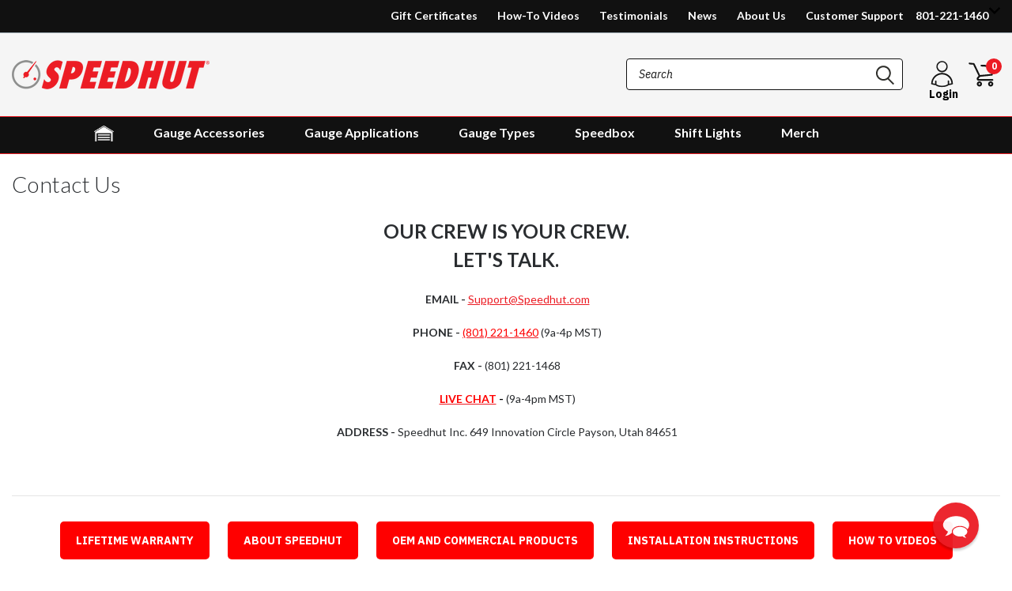

--- FILE ---
content_type: text/html; charset=utf-8
request_url: https://speedhut.reamaze.com/?sso%5Bid%5D=&sso%5Banon_id%5D=&sso%5Bfirst_seen%5D=2026-01-23T13%3A05%3A22.823Z&sso%5Bname%5D=&sso%5Bavatar%5D=&sso%5Bemail%5D=&sso%5Bauthkey%5D=&sso%5Bauthpath%5D=&sso%5Bparent_url%5D=https%3A%2F%2Fspeedhut.com%2Fcontact-us%2F%3FsetCurrencyId%3D106&sso%5Btz_offset%5D=0&sso%5Btz_name%5D=UTC&framed=1&no_subject=0&require_attachment=0&form_id=&category_id=
body_size: 8176
content:
<!DOCTYPE html>
<html>
<head>
  <title>
    Speedhut Support Center
  </title>

  <link rel="stylesheet" href="https://cdn.reamaze.com/assets/application-9f80df2750347f81446e10a304f8b53ce20db995baf2139aedb9a67396ef61d4.css" media="screen" />
  <script src="https://cdn.reamaze.com/assets/application-ecbd0651e49924f179751d84fbcf4f19c616200681d2e1d7d6a7dabc4a3fa1fe.js"></script>
  <meta name="csrf-param" content="authenticity_token" />
<meta name="csrf-token" content="GxWlgpRpLOwKXHXc8pMJU7WIdsyFRM5-_fSvkH8JhuhiZ_AIbadTqyUXO9hm7eL0NKKqFC6nfowf1jUwua6O_Q" />

  

<style type="text/css">
  #header {
    background: rgb(21, 21, 21);
    color: rgb(247, 248, 249);
  }

  #header a,
  #header a:visited,
  #header a:hover {
    color: rgb(247, 248, 249);
  }

  #header #company-name a,
  #header #company-name a:visited,
  #header #company-name a:hover {
    color: rgb(247, 248, 249);
  }

  body a,
  body a:visited,
  body a:hover {
    color: rgb(236, 28, 36);
  }

  body {
    font-family: Helvetica, Arial, sans-serif;
    color: #555555;
  }

  body #hero {
    background: rgb(0, 0, 0);
  }

  body.framed #hero {
    background: transparent;
    color: #555555;
  }

  body #hero h1 {
    color: rgb(250, 250, 250);
  }

  body.framed #hero h1 {
    color: #555555;
  }

  .kb-subhero h1 {
    font-family: "Helvetica Neue", Helvetica, Arial, sans-serif;
    color: #FBFBFB
  }

  h1, h2, h3, h4, h5 {
    font-family: "Helvetica Neue", Helvetica, Arial, sans-serif;
    color: #555555
  }

  h3 a,
  h3 a:hover,
  h3 a:visited {
    font-family: "Helvetica Neue", Helvetica, Arial, sans-serif;
    color: #555555
  }

  .topic-index-with-banner h3 a,
  .topic-index-with-banner h3 a:hover,
  .topic-index-with-banner h3 a:visited {
    font-family: "Helvetica Neue", Helvetica, Arial, sans-serif;
    color: #FBFBFB
  }

  .topic-index-with-banner .article-count,
  .topic-index-with-banner .article-count,
  .topic-index-with-banner .article-count{
    font-family: "Helvetica Neue", Helvetica, Arial, sans-serif;
    color: #FBFBFB
  }

  #topics .topic-index .content-list,
#topics .topic-index .see-more {
  display: none;
}

#topics .topic-index h3 a {
  color: #ec1c24;
  display: block;
}

.kb-article table {
}

.kb-article table tr {
}

.kb-article table td {
  padding: 2px;
  border: 1px solid gray;
  border-collapse: collapse;
}
</style>

    <script type="text/javascript">
    $jq(document).on("click", "a[href='/conversations/new']", function(e) {
      var msg = {
         _command: 'reamaze:new',
        route: "conversations:new"
      };

      $jq.postMessage(msg, 'https://speedhut.com/contact-us/?setCurrencyId=106', parent);

      e.preventDefault();
      e.stopImmediatePropagation();
    });

    Mousetrap.bind({
      'esc': function() {
        var msg = {
           _command: 'reamaze:esc',
        };

        $jq.postMessage(msg, 'https://speedhut.com/contact-us/?setCurrencyId=106', parent);
      }
    });
  </script>

  <script type="text/javascript">
  var isWidget = window.name && window.name.match(/^_widget/);
  if (top == self) {
    $jq.cookie('framed', null, { path: '/', expires: -1 });
    window.location.replace(window.location.href.replace( new RegExp( "\\b(framed|widget)=[^&;]+[&;]?", "gi" ), "" ));
  } else if (window.name == '_popup') {
    $jq.cookie('framed', null, { path: '/', expires: -1 });
    $jq.cookie('popup', "true", { path: '/'});
    window.location.replace(window.location.href.replace( new RegExp( "\\b(framed|widget)=[^&;]+[&;]?", "gi" ), "" ));
  } else if ($jq.cookie('framed') != 'true') {
    var embedType = 'framed';
    $jq.cookie('popup', null, { path: '/', expires: -1});
    $jq.cookie(embedType, "true", { path: '/' });
    var start_xd_session = function() {
      // pop under to establish xd session.
      // Safari will only allow first-party cookies. This means we need to
      // render a page outside the iframe to establish a session.
      // on form submit or link click is a perfect chance to do this.
      var winX = (document.all)?window.screenLeft:window.screenX;
      var winY = (document.all)?window.screenTop:window.screenY;
      var  url = "/auth/xd_session";
      window.open(url, "s", "width=10, height=10, left=" + winX + ", top=" + winY + ", toolbar=no, location=no, directories=no, status=no, menubar=no, scrollbars=yes, resizable=no, copyhistory=no").blur();
      window.focus();
      window.top.focus();
    };
  } else if (isWidget) {
    $jq(document).on('click', 'a', function(event) {
      $link = $jq(event.currentTarget);
      var href = $link.attr('href');

      if (href.match(/^#/)) return true;

      event.preventDefault();
      event.stopPropagation();

      if (href.indexOf('?') > 0) {
        href = href.replace(/\?/, '?widget=1&')
      } else {
        href += '?widget=1';
      }

      window.location.href = href;
    });

    $jq(document).on('submit', 'form', function(event) {
      $jq(this).append('<input type="hidden" name="widget" value="1"></input>');
    });
  }

  // third party cookies are disabled
  // compensate by passing sso parameters on to every link and form

  var extendedData = {sso: {"id":"","anon_id":"","first_seen":"2026-01-23T13:05:22.823Z","name":"","avatar":"","email":"","authkey":"","authpath":"","parent_url":"https://speedhut.com/contact-us/?setCurrencyId=106","tz_offset":"0","tz_name":"UTC","brand_id":9522}, custom_fields: null};

  $jq(document).on('submit', 'form', function(event) {
    //start_xd_session();
    $jq(this).append('<input type="hidden" name="' + embedType + '" value="1"></input>');

    var sparams = jQuery.param(extendedData);
    if (!$jq(this).find('input[name=sparams]').length)
    {
      $jq(this).append('<input type="hidden" name="sparams" value="' + sparams + '"></input>');
    }

    if (isWidget) {
      $jq(this).append('<input type="hidden" name="widget" value="1"></input>');
    }
  });

  $jq(document).on('click', 'a', function(event) {
    if ($jq(this).prop("target") == "_blank" ||
        $jq(this).prop("target") == "_top" ||
        $jq(this).prop("target") == "_parent" ||
        $jq(this).prop("href") == "" ||
        $jq(this).prop("href") == "#")
      return true;
    event.preventDefault();
    event.stopPropagation();

    //start_xd_session();
    var form = $jq('<form method="GET" style="display: none;">');
    var params = $jq(this).data('params');

    form.attr('action', $jq(this).attr('href'));
    form.data('remote', $jq(this).data('remote'));

    form.append('<input type="hidden" name="' + embedType + '" value="1"></input>');

    var sparams = jQuery.param(extendedData);
    form.append('<input type="hidden" name="sparams" value="' + sparams + '"></input>');

    if (params) {
      $jq.each(params, function(k,v) {
        form.append('<input type="hidden" name="' + k + '" value="' + v + '" />');
      });
    }

    if (isWidget) {
      form.append('<input type="hidden" name="widget" value="1"></input>');
    }

    $jq('body').append(form);
    form.trigger('submit');
    return false;
  });
</script>

</head>
<body class="framed">
    <div id="hero">
      <div class="container-fluid">
          <div class="section">
    <h1>Support Articles and FAQs</h1>
    




    <div id="search">
  <form id="search_form" autocomplete="off" action="/" accept-charset="UTF-8" method="get">

    <label for="q">Search for a topic or article...</label>

    <input type="text" name="q" id="q" onkeyup="if (this.timeout) { clearTimeout(this.timeout) } that = $jq(this); this.timeout = setTimeout(function() { that.parent().trigger(&#39;submit&#39;); }, 800);" autocomplete="off" aria-label="Search for a topic or article..." />

    <script>
//<![CDATA[
  $jq(function(){
    // Wait for the inFieldLabels plugin to be available
    function initializeInFieldLabels() {
      if (typeof $jq.fn.inFieldLabels !== 'undefined') {
        $jq('label').inFieldLabels({
          fadeOpacity: 0.8
        });
      } else {
        setTimeout(initializeInFieldLabels, 50);
      }
    }

    // Also re-initialize if jQuery gets reloaded (handles jQuery conflicts)
    // Use a MutationObserver to detect when new scripts are added
    if (window.MutationObserver) {
      var observer = new MutationObserver(function(mutations) {
        mutations.forEach(function(mutation) {
          if (mutation.type === 'childList') {
            mutation.addedNodes.forEach(function(node) {
              if (node.tagName === 'SCRIPT' && node.src && node.src.includes('jquery')) {
                console.log('jQuery script detected - reinitializing inFieldLabels');
                setTimeout(initializeInFieldLabels, 500);
              }
            });
          }
        });
      });

      observer.observe(document.head, { childList: true, subtree: true });
    }

    initializeInFieldLabels();
  });

  $jq('#search_form').on('submit', function (e) {
    e.preventDefault();

    $jq('#search_form').addClass('searching');

    var brand = $jq('#_brand').val();
    var value = $jq('#search_form').find('input[type="text"]').val();
    var url = '/search.json?q=' + encodeURIComponent(value)
    if (brand) {
      url = url + '&_brand=' + encodeURIComponent(brand)
    }

    if ($jq(document.body).hasClass('popup')) {
      url = url + '&popup=1'
    }

    $jq.ajax({
      dataType: "json",
      url: url,
      success: function (data) {
        $jq('#search-drop').replaceWith(data.content);
        $jq('#search_form').removeClass('searching');
        $jq('#search_form').find('input[type="text"]').focus();

        // Parse the returned HTML and extract hrefs
        var tempDiv = document.createElement('div');
        tempDiv.innerHTML = data.content;
        var links = [];
        $jq(tempDiv).find('#search-results li .title a').slice(0, 3).each(function() {
          links.push($jq(this).attr('href'));
        });

        if (window.URLSearchParams && window.history && window.history.replaceState) {
          var searchParams = new URLSearchParams(window.location.search);
          searchParams.set("q", data.query);
          var url = location.pathname + '?' + searchParams.toString();
          window.history.replaceState({}, document.title, url);
        }
        if (!!window.gtag) {
          window.gtag('event', 'search_term', {
            'event_category': 'KB_search',
            'event_label': data.query,
            'top_suggestions': links.join(',')
          });
        }
      }
    })
  });

//]]>
</script>
</form>
  <div id="search-drop">
</div>

</div>

  </div>

      </div>
    </div>


  <div id="content">
    <div class="container-fluid">

      




<div id="main">
  <div class="row-fluid">
    <div class="span12">
      <div id="topics" class="section">
        <div>

            <div class="row-fluid">
              <div class="span6">
                <div class="topic-index ">
  <div class="topic-index-header" >
    <h3 id="header-my-order"><a href="https://speedhut.reamaze.com/kb/my-order">My Order</a></h3>
    <p class="article-count">2 articles in this Topic</p>
  </div>

  <ul class="unstyled content-list">
      <li>
        <a id="link-my-order-how-long-will-my-order-take" href="/kb/my-order/how-long-will-my-order-take">How long will my order take?</a>
      </li>
      <li>
        <a id="link-my-order-can-i-place-an-order-over-the-phone" href="/kb/my-order/can-i-place-an-order-over-the-phone">Can I place an order over the phone?</a>
      </li>
  </ul>

</div>
<div class="topic-index ">
  <div class="topic-index-header" >
    <h3 id="header-general-faqs"><a href="https://speedhut.reamaze.com/kb/general-faqs">General FAQs</a></h3>
    <p class="article-count">6 articles in this Topic</p>
  </div>

  <ul class="unstyled content-list">
      <li>
        <a id="link-general-faqs-are-your-gauges-waterproof" href="/kb/general-faqs/are-your-gauges-waterproof">Are your gauges waterproof?</a>
      </li>
      <li>
        <a id="link-general-faqs-i-want-to-become-a-distributor-of-speedhut-products-where-do-i-get-more-information" href="/kb/general-faqs/i-want-to-become-a-distributor-of-speedhut-products-where-do-i-get-more-information">I want to become a Distributor of Speedhut products. Where do I get more information?</a>
      </li>
      <li>
        <a id="link-general-faqs-shipping-times" href="/kb/general-faqs/shipping-times">Order Shipping Times</a>
      </li>
      <li>
        <a id="link-general-faqs-what-payment-methods-do-you-accept" href="/kb/general-faqs/what-payment-methods-do-you-accept">What payment methods do you accept?</a>
      </li>
      <li>
        <a id="link-general-faqs-what-is-speedhuts-return-policy" href="/kb/general-faqs/what-is-speedhuts-return-policy">What is Speedhut&#39;s Return Policy?</a>
      </li>
      <li>
        <a id="link-general-faqs-my-speedhut-account-login-isnt-working" href="/kb/general-faqs/my-speedhut-account-login-isnt-working">My Speedhut account login isn&#39;t working!</a>
      </li>
  </ul>

</div>
<div class="topic-index ">
  <div class="topic-index-header" >
    <h3 id="header-technical-support-faqs"><a href="https://speedhut.reamaze.com/kb/technical-support-faqs">Technical Support FAQs</a></h3>
    <p class="article-count">8 articles in this Topic</p>
  </div>

  <ul class="unstyled content-list">
      <li>
        <a id="link-technical-support-faqs-what-are-the-differences-between-the-performance-and-classic-gauge-lines" href="/kb/technical-support-faqs/what-are-the-differences-between-the-performance-and-classic-gauge-lines">What are the differences between Speedhut&#39;s gauge lines?</a>
      </li>
      <li>
        <a id="link-technical-support-faqs-can-you-add-my-odometer-mileage-on-to-a-speedometer" href="/kb/technical-support-faqs/can-you-add-my-odometer-mileage-on-to-a-speedometer">Can you add my odometer mileage to my speedometer?</a>
      </li>
      <li>
        <a id="link-technical-support-faqs-what-happens-if-you-exceed-the-maximum-speed-of-the-speedometer" href="/kb/technical-support-faqs/what-happens-if-you-exceed-the-maximum-speed-of-the-speedometer">What happens if you exceed the maximum speed of the speedometer?</a>
      </li>
      <li>
        <a id="link-technical-support-faqs-will-i-get-a-power-distribution-cable-with-my-gauges" href="/kb/technical-support-faqs/will-i-get-a-power-distribution-cable-with-my-gauges">Will I get a power distribution cable with my gauges?</a>
      </li>
      <li>
        <a id="link-technical-support-faqs-how-much-power-does-each-gauge-draw" href="/kb/technical-support-faqs/how-much-power-does-each-gauge-draw">How much power does each gauge draw?</a>
      </li>
      <li>
        <a id="link-technical-support-faqs-what-are-the-hole-sizes-for-each-of-the-gauges" href="/kb/technical-support-faqs/what-are-the-hole-sizes-for-each-of-the-gauges">What are the hole sizes for each of the gauges?</a>
      </li>
      <li>
        <a id="link-technical-support-faqs-what-are-the-dimensions-of-the-5-1-slash-2-cj-gauge" href="/kb/technical-support-faqs/what-are-the-dimensions-of-the-5-1-slash-2-cj-gauge">What are the dimensions of the 5 1/2&quot; CJ gauge?</a>
      </li>
  </ul>

    <p class="see-more">
      <a id="link-technical-support-faqs" href="https://speedhut.reamaze.com/kb/technical-support-faqs">
        See all articles in Technical Support FAQs →
</a>    </p>
</div>
<div class="topic-index ">
  <div class="topic-index-header" >
    <h3 id="header-troubleshooting"><a href="https://speedhut.reamaze.com/kb/troubleshooting">Troubleshooting</a></h3>
    <p class="article-count">5 articles in this Topic</p>
  </div>

  <ul class="unstyled content-list">
      <li>
        <a id="link-troubleshooting-what-if-my-gauge-stops-working" href="/kb/troubleshooting/what-if-my-gauge-stops-working">My gauge is suddenly acting strange or stopped working altogether. What can I do?</a>
      </li>
      <li>
        <a id="link-troubleshooting-the-temperature-sender-that-uses-a-single-yellow-wire-running-from-the-gauge-does-not-read-correctly" href="/kb/troubleshooting/the-temperature-sender-that-uses-a-single-yellow-wire-running-from-the-gauge-does-not-read-correctly">The Temperature Sender that uses a single yellow wire running from the gauge does not read correctly!</a>
      </li>
      <li>
        <a id="link-troubleshooting-why-does-my-water-temperature-gauge-read-high-when-compared-to-a-temperature-gun-reading-ffff0e684623b4eb" href="/kb/troubleshooting/why-does-my-water-temperature-gauge-read-high-when-compared-to-a-temperature-gun-reading-ffff0e684623b4eb">Why does my Water Temperature Gauge read high when compared to a Temperature Gun reading?</a>
      </li>
      <li>
        <a id="link-troubleshooting-why-is-my-cj-speedometer-cluster-beeping-slash-sounding-an-alarm" href="/kb/troubleshooting/why-is-my-cj-speedometer-cluster-beeping-slash-sounding-an-alarm">Why is my CJ speedometer cluster beeping/sounding an alarm?</a>
      </li>
      <li>
        <a id="link-troubleshooting-why-wont-my-can-bus-gauge-power-on" href="/kb/troubleshooting/why-wont-my-can-bus-gauge-power-on">Why won’t my CAN-bus gauge power on?</a>
      </li>
  </ul>

</div>
<div class="topic-index ">
  <div class="topic-index-header" >
    <h3 id="header-installation"><a href="https://speedhut.reamaze.com/kb/installation">Installation</a></h3>
    <p class="article-count">4 articles in this Topic</p>
  </div>

  <ul class="unstyled content-list">
      <li>
        <a id="link-installation-how-difficult-is-it-to-connect-and-install-speedhut-gauges" href="/kb/installation/how-difficult-is-it-to-connect-and-install-speedhut-gauges">How difficult is it to connect and install Speedhut gauges?</a>
      </li>
      <li>
        <a id="link-installation-will-speedhut-gauges-fit-in-my-stock-dash-in-place-of-the-oem-gauges-will-these-gauges-fit-my-car" href="/kb/installation/will-speedhut-gauges-fit-in-my-stock-dash-in-place-of-the-oem-gauges-will-these-gauges-fit-my-car">Will Speedhut gauges fit in my stock dash in place of the OEM gauges?</a>
      </li>
      <li>
        <a id="link-installation-do-i-connect-both-white-wires-together-and-tie-to-lighting-f42e28f85687c303" href="/kb/installation/do-i-connect-both-white-wires-together-and-tie-to-lighting-f42e28f85687c303">Do I connect both white wires together and tie to lighting?</a>
      </li>
      <li>
        <a id="link-installation-how-do-i-setup-slash-calibrate-the-cj-jeep-inclinometer" href="/kb/installation/how-do-i-setup-slash-calibrate-the-cj-jeep-inclinometer">How do I setup/calibrate the CJ Jeep Inclinometer?</a>
      </li>
  </ul>

</div>
<div class="topic-index ">
  <div class="topic-index-header" >
    <h3 id="header-informative-videos"><a href="https://speedhut.reamaze.com/kb/informative-videos">Informative Videos</a></h3>
    <p class="article-count">3 articles in this Topic</p>
  </div>

  <ul class="unstyled content-list">
      <li>
        <a id="link-informative-videos-demonstration-video-revolution-boost-gauge" href="/kb/informative-videos/demonstration-video-revolution-boost-gauge">Demonstration Video - Revolution Boost Gauge</a>
      </li>
      <li>
        <a id="link-informative-videos-speedhut-tech-video-number-1-fuel-level-gauge-calibration" href="/kb/informative-videos/speedhut-tech-video-number-1-fuel-level-gauge-calibration">Speedhut Tech Video #1 - Fuel Level Gauge Calibration</a>
      </li>
      <li>
        <a id="link-informative-videos-speedhut-tech-video-number-4-revolution-legacy-speedhut-freedom-and-ford-gt-gauge-lines-explained" href="/kb/informative-videos/speedhut-tech-video-number-4-revolution-legacy-speedhut-freedom-and-ford-gt-gauge-lines-explained">Speedhut Tech Video #4 - Revolution, Legacy, Speedhut, Freedom, and Ford GT gauge lines explained</a>
      </li>
  </ul>

</div>
<div class="topic-index ">
  <div class="topic-index-header" >
    <h3 id="header-artwork-and-custom-design-faqs"><a href="https://speedhut.reamaze.com/kb/artwork-and-custom-design-faqs">Artwork and Custom Design FAQs</a></h3>
    <p class="article-count">5 articles in this Topic</p>
  </div>

  <ul class="unstyled content-list">
      <li>
        <a id="link-artwork-and-custom-design-faqs-can-i-have-the-speedhut-inc-branding-removed-from-the-gauge-dial" href="/kb/artwork-and-custom-design-faqs/can-i-have-the-speedhut-inc-branding-removed-from-the-gauge-dial">Can I have the “Speedhut Inc” branding removed from the gauge dial face?</a>
      </li>
      <li>
        <a id="link-artwork-and-custom-design-faqs-what-do-the-actual-colors-look-like-can-i-match-gauge-colors-to-my-vehicle" href="/kb/artwork-and-custom-design-faqs/what-do-the-actual-colors-look-like-can-i-match-gauge-colors-to-my-vehicle">Are the colors displayed online accurate to the physical product? </a>
      </li>
      <li>
        <a id="link-artwork-and-custom-design-faqs-can-you-make-my-gauges-match-an-existing-gauge-design" href="/kb/artwork-and-custom-design-faqs/can-you-make-my-gauges-match-an-existing-gauge-design">Can you make my gauges match an existing gauge design?</a>
      </li>
      <li>
        <a id="link-artwork-and-custom-design-faqs-how-can-i-better-communicate-what-i-want-my-gauge-dial-faces-to-look-like" href="/kb/artwork-and-custom-design-faqs/how-can-i-better-communicate-what-i-want-my-gauge-dial-faces-to-look-like">How can I better communicate what I want my gauge dial faces to look like?</a>
      </li>
      <li>
        <a id="link-artwork-and-custom-design-faqs-if-i-order-a-gauge-from-ebay-or-amazon-can-i-add-a-logo-or-change-the-colors" href="/kb/artwork-and-custom-design-faqs/if-i-order-a-gauge-from-ebay-or-amazon-can-i-add-a-logo-or-change-the-colors">If I order a gauge from Ebay or Amazon can I add a logo or change the colors?</a>
      </li>
  </ul>

</div>
<div class="topic-index ">
  <div class="topic-index-header" >
    <h3 id="header-gauge-lighting-slash-inverter-faqs"><a href="https://speedhut.reamaze.com/kb/gauge-lighting-slash-inverter-faqs">Gauge Lighting FAQs</a></h3>
    <p class="article-count">3 articles in this Topic</p>
  </div>

  <ul class="unstyled content-list">
      <li>
        <a id="link-gauge-lighting-slash-inverter-faqs-how-does-the-gauge-lighting-system-work" href="/kb/gauge-lighting-slash-inverter-faqs/how-does-the-gauge-lighting-system-work">How does the gauge lighting system work?</a>
      </li>
      <li>
        <a id="link-gauge-lighting-slash-inverter-faqs-what-is-the-inverter-black-box-used-for-do-i-need-it" href="/kb/gauge-lighting-slash-inverter-faqs/what-is-the-inverter-black-box-used-for-do-i-need-it">What is the inverter (black box) used for? Do I need it?</a>
      </li>
      <li>
        <a id="link-gauge-lighting-slash-inverter-faqs-do-i-connect-both-white-wires-together-and-tie-to-lighting" href="/kb/gauge-lighting-slash-inverter-faqs/do-i-connect-both-white-wires-together-and-tie-to-lighting">Do I connect both white wires together and tie to lighting?</a>
      </li>
  </ul>

</div>

              </div>

              <div class="span6">
                <div class="topic-index ">
  <div class="topic-index-header" >
    <h3 id="header-gps-speedometer-faqs"><a href="https://speedhut.reamaze.com/kb/gps-speedometer-faqs">GPS Speedometer FAQs</a></h3>
    <p class="article-count">8 articles in this Topic</p>
  </div>

  <ul class="unstyled content-list">
      <li>
        <a id="link-gps-speedometer-faqs-what-is-special-about-the-gps-speedometer" href="/kb/gps-speedometer-faqs/what-is-special-about-the-gps-speedometer">What&#39;s so special about the GPS Speedometer?</a>
      </li>
      <li>
        <a id="link-gps-speedometer-faqs-how-accurate-is-your-gps-does-your-gps-have-a-delay" href="/kb/gps-speedometer-faqs/how-accurate-is-your-gps-does-your-gps-have-a-delay">How accurate is your GPS? Does your GPS have a delay?</a>
      </li>
      <li>
        <a id="link-gps-speedometer-faqs-does-the-gps-speedometer-ever-drop-signal" href="/kb/gps-speedometer-faqs/does-the-gps-speedometer-ever-drop-signal">Does the GPS Speedometer ever drop signal?</a>
      </li>
      <li>
        <a id="link-gps-speedometer-faqs-can-you-change-the-length-of-the-gps-antenna" href="/kb/gps-speedometer-faqs/can-you-change-the-length-of-the-gps-antenna">Can you change the length of the GPS antenna?</a>
      </li>
      <li>
        <a id="link-gps-speedometer-faqs-where-should-i-mount-the-gps-speedometer-antenna" href="/kb/gps-speedometer-faqs/where-should-i-mount-the-gps-speedometer-antenna">Where should I mount the GPS speedometer antenna?</a>
      </li>
      <li>
        <a id="link-gps-speedometer-faqs-can-you-add-my-odometer-mileage-to-my-dual-gps-speedometer" href="/kb/gps-speedometer-faqs/can-you-add-my-odometer-mileage-to-my-dual-gps-speedometer">Can you add my odometer mileage to my dual GPS speedometer?</a>
      </li>
      <li>
        <a id="link-gps-speedometer-faqs-how-can-i-add-my-odometer-mileage-to-my-speedometer" href="/kb/gps-speedometer-faqs/how-can-i-add-my-odometer-mileage-to-my-speedometer">How can I add my odometer mileage to my GPS speedometer?</a>
      </li>
  </ul>

    <p class="see-more">
      <a id="link-gps-speedometer-faqs" href="https://speedhut.reamaze.com/kb/gps-speedometer-faqs">
        See all articles in GPS Speedometer FAQs →
</a>    </p>
</div>
<div class="topic-index ">
  <div class="topic-index-header" >
    <h3 id="header-programmable-speedometer-non-gps-faqs"><a href="https://speedhut.reamaze.com/kb/programmable-speedometer-non-gps-faqs">Programmable Speedometer (NON-GPS) FAQs</a></h3>
    <p class="article-count">6 articles in this Topic</p>
  </div>

  <ul class="unstyled content-list">
      <li>
        <a id="link-programmable-speedometer-non-gps-faqs-can-you-add-my-odometer-mileage-to-my-vss-speedometer" href="/kb/programmable-speedometer-non-gps-faqs/can-you-add-my-odometer-mileage-to-my-vss-speedometer">Can you add my odometer mileage to my VSS speedometer?</a>
      </li>
      <li>
        <a id="link-programmable-speedometer-non-gps-faqs-does-speedhut-manufacture-mechanical-speedometers" href="/kb/programmable-speedometer-non-gps-faqs/does-speedhut-manufacture-mechanical-speedometers">Does Speedhut manufacture mechanical speedometers?</a>
      </li>
      <li>
        <a id="link-programmable-speedometer-non-gps-faqs-does-the-programmable-speedometer-come-with-a-sender" href="/kb/programmable-speedometer-non-gps-faqs/does-the-programmable-speedometer-come-with-a-sender">Does the programmable speedometer come with a sender?</a>
      </li>
      <li>
        <a id="link-programmable-speedometer-non-gps-faqs-how-do-i-get-the-speedometer-to-work-off-my-ecu" href="/kb/programmable-speedometer-non-gps-faqs/how-do-i-get-the-speedometer-to-work-off-my-ecu">How do I get the speedometer to work off my ECU?</a>
      </li>
      <li>
        <a id="link-programmable-speedometer-non-gps-faqs-what-happens-if-you-exceed-the-maximum-speed-of-the-speedometer-dc1ffe4b8b7f4392" href="/kb/programmable-speedometer-non-gps-faqs/what-happens-if-you-exceed-the-maximum-speed-of-the-speedometer-dc1ffe4b8b7f4392">What happens if you exceed the maximum speed of the speedometer?</a>
      </li>
      <li>
        <a id="link-programmable-speedometer-non-gps-faqs-why-does-my-speedometer-react-slower-than-actual-speed" href="/kb/programmable-speedometer-non-gps-faqs/why-does-my-speedometer-react-slower-than-actual-speed">Why does my speedometer react slower than actual speed?</a>
      </li>
  </ul>

</div>
<div class="topic-index ">
  <div class="topic-index-header" >
    <h3 id="header-tachometer-faqs"><a href="https://speedhut.reamaze.com/kb/tachometer-faqs">Tachometer FAQs</a></h3>
    <p class="article-count">2 articles in this Topic</p>
  </div>

  <ul class="unstyled content-list">
      <li>
        <a id="link-tachometer-faqs-what-do-i-need-to-connect-my-tachometer-to" href="/kb/tachometer-faqs/what-do-i-need-to-connect-my-tachometer-to">What do I need to connect my Tachometer to?</a>
      </li>
      <li>
        <a id="link-tachometer-faqs-how-do-i-connect-a-tachometer-to-a-gm-ls1-ls7-engines-ecu" href="/kb/tachometer-faqs/how-do-i-connect-a-tachometer-to-a-gm-ls1-ls7-engines-ecu">How do I connect a Tachometer to a GM LS1-LS7 engine’s ECU?</a>
      </li>
  </ul>

</div>
<div class="topic-index ">
  <div class="topic-index-header" >
    <h3 id="header-fuel-level-gauge-faqs"><a href="https://speedhut.reamaze.com/kb/fuel-level-gauge-faqs">Fuel Level Gauge FAQs</a></h3>
    <p class="article-count">3 articles in this Topic</p>
  </div>

  <ul class="unstyled content-list">
      <li>
        <a id="link-fuel-level-gauge-faqs-do-your-fuel-level-gauges-work-with-any-sender" href="/kb/fuel-level-gauge-faqs/do-your-fuel-level-gauges-work-with-any-sender">Do your Fuel Level gauges work with any sender?</a>
      </li>
      <li>
        <a id="link-fuel-level-gauge-faqs-what-are-some-typical-oem-fuel-level-sender-ohm-resistance-o-ranges" href="/kb/fuel-level-gauge-faqs/what-are-some-typical-oem-fuel-level-sender-ohm-resistance-o-ranges">What are some typical OEM Fuel Level Sender Ohm(resistance,Ω) ranges?</a>
      </li>
      <li>
        <a id="link-fuel-level-gauge-faqs-what-is-the-ohms-resistance-o-range-of-the-fuel-level-capacitance-universal-sender" href="/kb/fuel-level-gauge-faqs/what-is-the-ohms-resistance-o-range-of-the-fuel-level-capacitance-universal-sender">What is the Ohms (resistance,Ω) range of the Fuel Level Capacitance Universal Sender?</a>
      </li>
  </ul>

</div>
<div class="topic-index ">
  <div class="topic-index-header" >
    <h3 id="header-temperature-gauge-faqs"><a href="https://speedhut.reamaze.com/kb/temperature-gauge-faqs">Temperature Gauge FAQs</a></h3>
    <p class="article-count">3 articles in this Topic</p>
  </div>

  <ul class="unstyled content-list">
      <li>
        <a id="link-temperature-gauge-faqs-does-speedhut-make-pyrometer-gauges" href="/kb/temperature-gauge-faqs/does-speedhut-make-pyrometer-gauges">Does Speedhut make Pyrometer Gauges?</a>
      </li>
      <li>
        <a id="link-temperature-gauge-faqs-temperature-gauge-does-not-read-correctly-with-single-wire-temperature-sender" href="/kb/temperature-gauge-faqs/temperature-gauge-does-not-read-correctly-with-single-wire-temperature-sender">The Temperature Sender that uses a single yellow wire running from the gauge does not read correctly!</a>
      </li>
      <li>
        <a id="link-temperature-gauge-faqs-why-does-my-water-temperature-gauge-read-high-when-compared-to-a-temperature-gun-reading" href="/kb/temperature-gauge-faqs/why-does-my-water-temperature-gauge-read-high-when-compared-to-a-temperature-gun-reading">Why does my Water Temperature Gauge read high when compared to a Temperature Gun reading?</a>
      </li>
  </ul>

</div>
<div class="topic-index ">
  <div class="topic-index-header" >
    <h3 id="header-pressure-gauge-faqs"><a href="https://speedhut.reamaze.com/kb/pressure-gauge-faqs">Pressure Gauge FAQs</a></h3>
    <p class="article-count">1 article in this Topic</p>
  </div>

  <ul class="unstyled content-list">
      <li>
        <a id="link-pressure-gauge-faqs-is-a-fuel-psi-isolator-reguired-for-the-fuel-pressure-gauges" href="/kb/pressure-gauge-faqs/is-a-fuel-psi-isolator-reguired-for-the-fuel-pressure-gauges">Is a Fuel PSI isolator reguired for the fuel pressure gauges?</a>
      </li>
  </ul>

</div>
<div class="topic-index ">
  <div class="topic-index-header" >
    <h3 id="header-freedom-can-bus-gauge-obdii-faqs"><a href="https://speedhut.reamaze.com/kb/freedom-can-bus-gauge-obdii-faqs">Freedom CAN-BUS Gauge (OBDII) FAQs</a></h3>
    <p class="article-count">5 articles in this Topic</p>
  </div>

  <ul class="unstyled content-list">
      <li>
        <a id="link-freedom-can-bus-gauge-obdii-faqs-how-can-i-tell-if-the-freedom-can-bus-gauges-are-compatible-with-my-vehicle-how-can-you-tell-if-an-ecu-supports-the-can-protocol" href="/kb/freedom-can-bus-gauge-obdii-faqs/how-can-i-tell-if-the-freedom-can-bus-gauges-are-compatible-with-my-vehicle-how-can-you-tell-if-an-ecu-supports-the-can-protocol">Are Freedom CAN-BUS gauges are compatible with my vehicle? How can I tell if my ECU supports the CAN protocol?</a>
      </li>
      <li>
        <a id="link-freedom-can-bus-gauge-obdii-faqs-can-i-use-a-obdii-device-slash-tool-and-freedom-can-bus-gauges-at-the-same-time" href="/kb/freedom-can-bus-gauge-obdii-faqs/can-i-use-a-obdii-device-slash-tool-and-freedom-can-bus-gauges-at-the-same-time">Can I use a OBDII device/tool and Freedom CAN-Bus gauges at the same time?</a>
      </li>
      <li>
        <a id="link-freedom-can-bus-gauge-obdii-faqs-how-do-i-set-up-freedom-can-bus-gauges-2" href="/kb/freedom-can-bus-gauge-obdii-faqs/how-do-i-set-up-freedom-can-bus-gauges-2">How do I set up Freedom CAN-Bus gauges?</a>
      </li>
      <li>
        <a id="link-freedom-can-bus-gauge-obdii-faqs-what-freedom-can-bus-gauges-work-with-a-ford-ecu" href="/kb/freedom-can-bus-gauge-obdii-faqs/what-freedom-can-bus-gauges-work-with-a-ford-ecu">What Freedom CAN-Bus gauges work with a Ford ECU?</a>
      </li>
      <li>
        <a id="link-freedom-can-bus-gauge-obdii-faqs-why-wont-the-can-bus-gauge-power-on" href="/kb/freedom-can-bus-gauge-obdii-faqs/why-wont-the-can-bus-gauge-power-on">Why won’t the CAN-bus gauge power on?</a>
      </li>
  </ul>

</div>
<div class="topic-index ">
  <div class="topic-index-header" >
    <h3 id="header-cj-jeep-gps-speedometer-cluster-faqs"><a href="https://speedhut.reamaze.com/kb/cj-jeep-gps-speedometer-cluster-faqs">CJ Jeep GPS Speedometer Cluster FAQs</a></h3>
    <p class="article-count">2 articles in this Topic</p>
  </div>

  <ul class="unstyled content-list">
      <li>
        <a id="link-cj-jeep-gps-speedometer-cluster-faqs-how-do-i-setup-slash-calibrate-the-inclinometer" href="/kb/cj-jeep-gps-speedometer-cluster-faqs/how-do-i-setup-slash-calibrate-the-inclinometer">How do I setup/calibrate the CJ Jeep Inclinometer?</a>
      </li>
      <li>
        <a id="link-cj-jeep-gps-speedometer-cluster-faqs-why-is-the-cj-speedometer-cluster-beeping-slash-sounding-an-alarm" href="/kb/cj-jeep-gps-speedometer-cluster-faqs/why-is-the-cj-speedometer-cluster-beeping-slash-sounding-an-alarm">Why is my CJ speedometer cluster beeping/sounding an alarm?</a>
      </li>
  </ul>

</div>

              </div>
            </div>
        </div>
      </div>

        <div id="ask-a-question" class="section">
          <h3>How Can We Help You?</h3>
          <p>Not finding what you&#39;re looking for? <a id="link-contact-us" href="/conversations/new">Contact Us Directly</a></p>
        </div>

      
    </div>
  </div>
</div>

    </div>
  </div>

    <script type="text/javascript">

    $jq(function() {
      $jq(document.body).on('show', '.modal', function() {
        $jq(document.body).addClass('modal-shown');
      }).on('hide', '.modal', function() {
        $jq(document.body).removeClass('modal-shown');
      });

      var sendMessage = function(command, data) {
        var msg = {
          _command: command,
          _height: $jq('body').height(),
          _name: window.name ? window.name : '',
          _url: ''
        };

        if (!!data){
          msg = Object.assign({}, data, msg);
        }

        $jq.postMessage(msg, 'https://speedhut.com/contact-us/?setCurrencyId=106', parent);
      };

      $jq(window).load(function() {
        sendMessage('reamaze:resize');

        // We want to trigger a resize of the embed every 3 seconds
        var lastHeight = $jq('body').height();
        var heightUpdateInterval = setInterval(function () {
          if ($jq('body').height() !== lastHeight) {
            lastHeight = $jq('body').height();
            sendMessage('reamaze:resize');
            clearInterval(heightUpdateInterval)
          }
        }, 3000);
      });

      let resize = function() {
        sendMessage('reamaze:resize');
      };

      let observer = new MutationObserver(resize);
      observer.observe(document.body, { attributes: true, childList: true, subtree: true });

      $jq('body').bind('reamaze:manualresize', function() {
        resize();
      });

      sendMessage('reamaze:navigate');

      $jq.receiveMessage(function(e) {
        var data;

        try {
          data = JSON.parse('{"' + decodeURIComponent(e.data).replace(/"/g, '\\"').replace(/&/g, '","').replace(/=/g,'":"') + '"}')
        } catch (e) {
          return;
        }

        if (data._command == 'reamaze:getAnchorHeight') {
          if ($jq(data._anchor).length) {
            var responseData = {_anchorHeight: $jq(data._anchor).position().top};
            sendMessage('reamaze:anchorHeight', responseData);
          }
        }
      }, this._baseUrl);
    });
  </script>

  <script type="text/javascript">
  $jq(function() {
    var cookie_domain =
      window.location.href.match('reamaze.com') ?
        'reamaze.com' : null;

    $jq.cookie('tz_minute_offset', new Date().getTimezoneOffset(), {
      expires: 365,
      path: '/',
      domain: cookie_domain
    });

    $jq.cookie('tz_name', jstz.determine().name(), {
      expires: 365,
      path: '/',
      domain: cookie_domain
    });
  });
</script>

  
</body>
</html>


--- FILE ---
content_type: text/javascript
request_url: https://cdn.reamaze.com/assets/application-ecbd0651e49924f179751d84fbcf4f19c616200681d2e1d7d6a7dabc4a3fa1fe.js
body_size: 222775
content:
function is_touch_device(){return!!("ontouchstart"in window)||!!("onmsgesturechange"in window)}function webpushNotEnabled(){var e="safari"in window&&"pushNotification"in window.safari,t="serviceWorker"in navigator&&"PushManager"in window&&"Notification"in window,n=e&&"granted"===safari.pushNotification.permission("web.com.reamaze.push").permission,i=t&&"granted"===Notification.permission,o=e&&!n,r=t&&!i&&"denied"!==Notification.permission;return!window.cordova&&(o||r)}function stripdown(e,t){var n,i,o=new marked.Renderer;t?(n={elements:["span"],attributes:{span:["class"]}},i=!1):(n={elements:[]},i=!0);var r=new Sanitize(n),s=document.createElement("div");s.innerHTML=marked(e,{sanitize:i,gfm:!0,renderer:o,silent:!0});var a=r.clean_node(s),l=document.createElement("div");return l.appendChild(a),l.innerHTML}function encodeToHtmlEntities(e){var t="[\\u{000A0}-\\u{FFFFF}]";return t=new RegExp(t,"gu"),e.replace(t,(function(e){return"&#"+e.codePointAt(0)+";"}))}function getContrastYIQ(e){return"#"===e.slice(0,1)&&(e=e.slice(1)),3===e.length&&(e=e.split("").map((function(e){return e+e})).join("")),(299*parseInt(e.substr(0,2),16)+587*parseInt(e.substr(2,2),16)+114*parseInt(e.substr(4,2),16))/1e3}function hasCreditCard(e){var t=/[-/#](?:\d[ -]*?){13,16}|((?:\d[ -]*?){13,16})/g;if(e){var n=e.matchAll(t),i=!0,o=!1,r=void 0;try{for(var s,a=n[Symbol.iterator]();!(i=(s=a.next()).done);i=!0){var l=s.value[1];if(l){var c=new RegExp("http[^\\s]*"+l).test(e),u=new RegExp("[a-zA-Z]+"+l).test(e),h=new RegExp(l+"(?=\\d)").test(e);if(!c&&!u&&!h&&checkCreditCard(l))return!0}}}catch(e){o=!0,r=e}finally{try{!i&&a.return&&a.return()}finally{if(o)throw r}}}return!1}function checkCreditCard(e){if(/[^0-9-\s]+/.test(e))return!1;var t=0,n=!1;if(e=e.replace(/\D/g,""),["978","979"].includes(e.substring(0,3)))return!1;for(var i=e.length-1;i>=0;i--){var o=e.charAt(i),r=parseInt(o,10);n&&(r*=2)>9&&(r-=9),t+=r,n=!n}return t%10==0}function getColorFromGdColorPack(e){return colorPackConfig={"000":"#ffd700","001":"#f5b500","002":"#ff9c00","003":"#ee661b","004":"#c84835","005":"#d22f25","006":"#a0262f","007":"#f26193","008":"#da225e","009":"#ad1457","010":"#ac41bf","011":"#7c4889","012":"#7e54c6","013":"#67156e","014":"#59798e","015":"#2994ae","016":"#0075c1","017":"#283878","018":"#4caf51","019":"#799a19","020":"#008d55","021":"#40671d","022":"#c4ad92","023":"#a2938a","024":"#725b54","025":"#4c3b37","026":"#bebebe","027":"#8c8c8c","028":"#5b5b5b","029":"#111111"},colorPackConfig[e]}function _classCallCheck(e,t){if(!(e instanceof t))throw new TypeError("Cannot call a class as a function")}function _inherits(e,t){if("function"!=typeof t&&null!==t)throw new TypeError("Super expression must either be null or a function, not "+typeof t);e.prototype=Object.create(t&&t.prototype,{constructor:{value:e,enumerable:!1,writable:!0,configurable:!0}}),t&&(Object.setPrototypeOf?Object.setPrototypeOf(e,t):e.__proto__=t)}function withTimerMixin(e){var t=function(){function t(){_classCallCheck(this,t),_get(Object.getPrototypeOf(t.prototype),"constructor",this).apply(this,arguments)}return _inherits(t,React.Component),_createClass(t,[{key:"componentWillUnmount",value:function(){TimerMixin.componentWillUnmount.bind(this)}},{key:"render",value:function(){return React.createElement(e,_extends({setTimeout:TimerMixin.setTimeout.bind(this),clearTimeout:TimerMixin.clearTimeout.bind(this),setInterval:TimerMixin.setInterval.bind(this),clearInterval:TimerMixin.clearInterval.bind(this),setImmediate:TimerMixin.setImmediate.bind(this),clearImmediate:TimerMixin.clearImmediate.bind(this),requestAnimationFrame:TimerMixin.requestAnimationFrame.bind(this),cancelAnimationFrame:TimerMixin.cancelAnimationFrame.bind(this)},this.props))}}]),t}();return t}function _toConsumableArray(e){if(Array.isArray(e)){for(var t=0,n=Array(e.length);t<e.length;t++)n[t]=e[t];return n}return Array.from(e)}function settingsDefinitions(e){var t=e.botStacks,n=e.brands,i=e.categories,o=e.chatWidgets,r=e.connectedApps,s=r.bigcommerceConnected,a=r.loyaltylionConnected,l=r.pipedriveConnected,c=r.shopifyConnected,u=r.woocommerceConnected,h=r.yotpoConnected,d=e.contactForms,p=e.cues,f=e.currentUserRole,m=e.departments,g=e.faqs,v=e.hasAccountPayments,y=e.hasPaymentMethod,b=e.prompts,_=e.responseTemplates,w=e.roles,x=e.staff,k=e.subscriptionFeatures,C=e.aiFeatures,S=e.koraEnabled,T=void 0,E=void 0,P=void 0,A=void 0,D=void 0,I=void 0;k&&(T=k.allowIncidents,E=k.allowIncidents,P=k.allowDepartments,A=k.allowLiveChat,D=k.allowSatisfactionRatings,I=k.allowVideoCall);var M=f.permissions,N=void 0,O=void 0,R=[];n.forEach((function(e){O="Account";var t=[e.url];if(f["admin?"]){N="Brands";var i="/admin/brands/"+e.url+"/edit";R.push({name:"Update "+e.name,url:i+"#brand-avatar",page:N,parentPage:O,description:"Avatar: The Brand Avatar can be used as workflow and bot responses to customers, as well as in the shoutbox and cues. We recommend using your Brand's or Company's icon here. |             Logo: The Brand Logo can be used in the header of your FAQ or chat widget. We recommend using your Brand's or Company's full logo here. An aspect ratio of least 3:1 is recommended. |             Brand Name | Enable Help Site: Each brand can have a Help Site for FAQ articles. | Disable Help Site Contact Form: Disable contact forms from being submitted. | Enable Article Feedback: |             Allow readers of your articles to give you feedback on whether an article was helpful to them.",keywords:["setting"].concat(t)});var o="/admin/settings/translate/"+e.url;N="Brands > Text Customization",R.push({name:"Time and Date for "+e.name,url:o+"#help-site-headline",page:N,parentPage:O,description:"Date Format | Time Format",keywords:t}),R.push({name:"Help Site for "+e.name,url:o+"#help-site",page:N,parentPage:O,description:"Headline: This is the main greeting on your hosted Help Site. | Search Prompt | Matched Articles | Matched Discussions | No Results Message | FAQ Header | Empty FAQ message |             Empty topic message | Uncategorized topic name | See all articles prompt | Related articles header | Next article in topic label | Previous article in topic label | Article Count |             Article Feedback header | Article Downloads header | Contact Us header | Contact prompt | Contact Us text link",keywords:t}),R.push({name:"Status Page for "+e.name,url:o+"#status-page",page:N,parentPage:O,description:"These text customizations are used on the Status Page, and some them in your Help Site. | Shoutbox status header | System statuses header | Affected systems header | Active incident view status text |             Incident view history text | Past incidents header | All systems operational text | Active incident count for system | Operational system status | Degraded Performance system status | Partial Outage system status |             Major Outage system status | Under Maintenance system status | Planned system status | Investigating incident status | Identified incident status | Monitoring incident status | Resolved incident status |             Planned incident status",keywords:t}),R.push({name:"Embeddables for "+e.name,url:o+"#embeddables",page:N,parentPage:O,description:"These text customizations are used in the Embeddables, and some of them in your Help Site | Embeddables Header: The header supports HTML and is shown on your Shoutbox and Lightbox Embeddables. |             Past Conversations Link | Chat confirmation message | Contact Form confirmation message | More details needed prompt | Team Name Display | Back link text | Reply button text | Appreciate Response Prompt |             Appreciation Confirmation Message | Message viewed Text | Message sent but not viewed text | Message requires more information | Blank message text | Message Prompt Notification Text | Waiting text when customer sends a message with attachments |             User Typing text | New Conversation button text | Conversation Deleted Message | Chat Disclaimer Text | Office Hours: When you're outside of office hours, this is shown to users in the default format: 'Away until {Date or Time}'. You can insert {{ date_time }} anywhere in the sentence to insert the date or time. |             Next Available Label: When you're outside of office hours, the new conversation button text can be changed to show a different message. | New Conversation button text (Outside Office Hours) |             Response Times: This shown to users on your shoutbox/lightbox when Classic Chat mode is not active and only during office hours (if set). | Average Response Time Display |             Guest Users: If you've enabled support for Anonymous Guest users in your shoutbox/lightbox, they will be prompted for an email in case your team is not available to answer immediately. |             Call to Action to enter contact information | Enter Email Prompt | Contact Details: Subject label | Message body label | User name label | User email label | Send message button prompt             "+(I&&" | Video Call: When prompting a video call with a shoutbox user. | Prompt video call message | Answer video call button text | Decline video call button text ")+"\n            "+(e.chatEnabled&&" | Classic Chat: Text customizations for Classic Chat mode. | Online status indicator | Email Transcript header | End Chat link | End Chat confirmation header | Chat Started message |               Chat Ended message: This message is displayed to the user when the chat has ended. Any text wrapped in square brackets '[]' will be linked to the chat transcript. | Staff Busy message |               Staff Busy Follow-up message | All Staff Are Busy status message | New Chat button text"),keywords:t}),R.push({name:"Hub Apps for "+e.name,url:o+"#hub-apps",page:N,parentPage:O,description:"These are translation strings for Hub apps in Embeddables. You can also define custom translations for each embeddable via the Embeddables Builder. | Recent Conversations: Header |             FAQ Search: Header | Search Placeholder",keywords:t}),(c||s||u)&&R.push({name:"Order Lookup for "+e.name,url:o+"#order-lookup",page:N,parentPage:O,description:"These are translation strings for the Order Search on Hub Apps as well as the Order Chatbot. | Order Status: Header | No Recent Orders | View Orders Button | Find Order Button | Order Number Placeholder | Order Email Placeholder |               Find Order Error | Order Shipped | Order Partially Shipped | Order Processing | Order Cancelled | Order Refunded | Order Display Prefix               "+((c||s)&&" | Shipments | No Tracking Number"),keywords:t}),R.push({name:"Email Specific for "+e.name,url:o+"#email",page:N,parentPage:O,description:"Email subject: reply prefix | Email subject: forward prefix | Email subject: appreciate response prompt | Email subject: transcript prefix | Email 'Reply-To': recipient name for a transcript | Email view thread history prompt |             Email user wrote prompt | The link to unsubscribe appearing at the bottom of an email | The prompt to unsubscribe appearing at the bottom of an email",keywords:t}),D&&R.push({name:"Satisfaction Surveys for "+e.name,url:o+"#satisfaction-surveys",page:N,parentPage:O,description:"Survey Subject | Survey Message Body | Rating Prompt | Conversation Overview Label | Thank You Header | Thank You Message | Feedback Required Message | Feedback Comment Prompt | Feedback Comment Placeholder | Feedback Comment Submit |               Rating 1 Prompt | Rating 2 Prompt | Rating 3 Prompt | Rating 4 Prompt | Rating 5 Prompt",keywords:t}),R.push({name:"Unsubscribe Page for "+e.name,url:o+"#unsubscribe-page",page:N,parentPage:O,description:"Unsubscribe Page Title | Unsubscribe Message",keywords:t}),e.botsEnabled&&R.push({name:"Chatbots for "+e.name,url:o+"#bots",page:N,parentPage:O,description:"Hello Bot: Hello Bot Response | FAQ Bot: FAQ Bot Continuation Response: FAQ bot will display this when the user clicks the affirmative option. | FAQ Bot Affirmative Response Button | FAQ Bot Negative Response Button | FAQ Bot Article Found Text               "+((c||s||u)&&" | Order Bot: Order Bot Continuation Response: Order bot will display this when the user clicks the affirmative option. | Order Bot Affirmative Response Button | Order Bot Negative Response Button | Order Bot Order Intent Detected Text | Order Bot Order Found Text |                 Order Bot Order Not Found Text | Order Bot Order Prompt | Order Bot Email Prompt")+"\n              | Shared Bot Messages: Bot Override Option: Bots that prompt the user with quick replies will display this as an override option to escalate directly to customer support. | Bot Reminder Text: This text will be automatically pushed to customers who did not respond to a bot that prompted for a reply. |               Bot Resolved Text",keywords:t});var r="/admin/settings/custom_meta/"+e.url;N="Brands > CSS and Meta Settings",R.push({name:"CSS and Meta Settings for "+e.name,url:r,page:N,parentPage:O,description:"These settings will allow you to make advanced changes to your Help Site at example.dev-reamaze.com as well as your Embedded FAQ and Contact Forms. By adding custom CSS or Meta tags, you can customize the look and functionality of your Brand content. |             CSS: Custom CSS Stylesheet for your Help Site, Embedded FAQs, and Contact Forms.             Custom CSS Stylesheet for your permalink page.             Meta: Additional <head> Meta Tags. These tags will be applied to your Help Site, Embedded FAQs and Contact Forms.",keywords:t});var a="/admin/settings/appearance/"+e.url;N="Brands > Help Site Appearance Settings",R.push({name:"Header Styling for "+e.name,url:a+"#header-styling",page:N,parentPage:O,description:"Header Background Color | Header Font Color | Use Brand Logo In Header: Falls back to 'Header Logo URL' if that exists, otherwise the brand's name unless you set a brand logo. |             Header Logo URL: URL of the logo to use for your header. (Leave blank to omit logo). If 'Use Brand Logo In Header' is checked, this URL serves as a fallback. |             Header Link: By default, the header links back to the main KB page, but you can change this to link elsewhere (e.g. your homepage).",keywords:t}),R.push({name:"Hero Section Styling for "+e.name,url:a+"#hero-styling",page:N,parentPage:O,description:"Hero Background Color | Hero Font Color",keywords:t}),R.push({name:"Body and Articles Styling for "+e.name,url:a+"#body-article-styling",page:N,parentPage:O,description:"Body Font | Title Font | Link Font Color | Body Font Color | Title Font Color | Title Font Light Color",keywords:t}),R.push({name:"Status Page Styling for "+e.name,url:a+"#status-page",page:N,parentPage:O,description:"Operational Status Color | Degraded Performance Status Color | Partial Outage Status Color | Major Outage Status Color | Under Maintentance Color | Planned Status Color",keywords:t});var l="/admin/settings/custom_content/"+e.url;N="Brands > Custom Header and Footer",R.push({name:"Custom Header and Footer for "+e.name,url:l,page:N,parentPage:O,description:"These settings will allow you to make advanced changes to your Help Site at "+e.url+".reamaze.com. By adding a custom Header and Footer with Custom CSS, you can reskin the look of your KB. |             Header HTML | Footer HTML",keywords:[]});var h="/admin/settings/custom_domain/"+e.url;N="Brands > Custom Domain",R.push({name:"Custom Domain for "+e.name,url:h,page:N,parentPage:O,description:"What's this? The custom domain setting will allow you to host your public support page at a custom domain of your choice. To enable this, you'll need to have access to your DNS records or have someone set up your DNS records for you. This is necessary for your domain to point to Re:amaze appropriately. |             Step 1: Add CNAME record: In your DNS manager, add a CNAME pointing to .... Currently, Re:amaze can only be hosted from a subdomain. You'll need to add a new CNAME record to your DNS records. When prompted for CNAME or alias, enter the subdomain name of your choice (e.g. 'support', 'help', or 'faq').  |             When prompted for destination or reference, enter ... | Step 2: Enter your full domain : Custom domain",keywords:t});var d="/admin/settings/custom_analytics/"+e.url;N="Brands > Custom Analytics",R.push({name:"Custom Analytics for "+e.name,url:d,page:N,parentPage:O,description:"Google Analytics | Google Analytics Tracking ID: Reamaze can help you track your Help Site and FAQ traffic through Google Analytics. Find your tracking ID (or create a new one) and paste it above (e.g. UA-XXXXXXXX-X). You can find your Tracking ID under 'Admin' > 'Tracking Info' in Google Analytics.",keywords:t});var p="/admin/settings/advanced/"+e.url;N="Brands > Advanced Settings",R.push({name:"Search Engine Optimization for "+e.name,url:p+"#seo",page:N,parentPage:O,description:"Add noindex, noarchive, nofollow meta tag: De-emphasizes your public support site's search engine rankings. Consider turning this setting on if your public support site is ranking higher than your website in search engine results. |             HTML lang attribute: Sets the lang attribute on the <html> tag of your help site. This assists search engines in identifying the content of your FAQ.",keywords:t}),R.push({name:"External Embed URL for FAQ Articles for "+e.name,url:p+"#ext-embed-url",page:N,parentPage:O,description:"External Embed URL for FAQ Articles: When inserting FAQ Articles, you can instruct Re:amaze to link directly to the Article embedded on your website if you've installed an Embedded FAQ on your site. Enter the URL of the page that hosts the Embed. Leave blank to default to inserting FAQ Articles on the hosted Help Site.",keywords:t}),R.push({name:"External Embed Contact Form for "+e.name,url:p+"#ext-embed-contact",page:N,parentPage:O,description:"External Embed Contact Form: You can instruct Re:amaze to change contact links on your Hosted Help Site to the embedded contact form on your website if you've installed a Re:amaze Embedded Form. Enter the URL of the page that hosts the Embed. Leave blank to default to the basic contact form on the hosted Help Site.",keywords:t}),R.push({name:"Clickjacking Defense for "+e.name,url:p+"#clickjacking-defense",page:N,parentPage:O,description:"X-Frame-Options / Allow-From: This is an advanced option that sets the ALLOW-FROM under X-Frame-Options. This allows you to block your Hosted Site from being framed from domains that you do not allow. Leave blank for default, which will allow framing from anywhere. Set to a value like 'https://www.example.com' to only allow embedding from certain URIs.             Please note that improperly setting this value can negatively affect the performance of your embeds. Content-Security-Policy / frame-ancestors: This is an advanced option that sets the 'frame-ancestors' directive under 'Content-Security-Policy'. This allows you to block your Hosted Site from being framed from domains that you do not allow. Leave blank for default,             which will allow framing from anywhere. Set to a value like 'https://www.example.com' to only allow embedding from certain URIs. Please note that improperly setting this value can negatively affect the performance of your embeds.",keywords:t}),R.push({name:"Article Timestamps for "+e.name,url:p+"#article-timestamps",page:N,parentPage:O,description:"Article Timestamps: This is an advanced option that sets the policy for when timestamps at the bottom of articles are shown. There are 3 options: 'Fresh only', 'Always', and 'Never'. If you select 'Fresh only', then timestamps are displayed if article has been updated in the last 6 months. Depending on how frequently you update the articles for Re:amaze you may want to adjust this setting.",keywords:t});var m="/admin/settings/permalink_privacy/"+e.url;N="Brands > Permalink Privacy Settings",R.push({name:"Permalink Privacy Settings for "+e.name,url:m,page:N,parentPage:O,description:"These settings allow you to adjust what data is shown on your Reamaze conversation permalink/history pages. | Hide Names: This will anonymize display names on permalink pages. | Hide Attachments: This will hide attachments on permalink pages. |             Redact Private Messages: This will hide customer messages that are sent to only a subset of contacts (i.e. using 'To' or 'CC' in email).",keywords:t});var g="/admin/settings/ai_settings/"+e.url;N="Brands > AI Settings",R.push({name:"AI Settings for "+e.name,url:g,page:N,parentPage:O,description:"These settings allow you to adjust the way your AI interacts with customer inquiries..",keywords:["customize","custom","prompt","context","fine-tune","finetune","demeanor","personality","identity"].concat(t)})}if(M["manage_account?"]){O="Channels";var v="/admin/settings/messaging/"+e.url;N="Chat and Office Hours",R.push({name:"Associated Email Channel for "+e.name,url:v+"#associated-email-channel",page:N,parentPage:O,description:"When you receive a message from your website it can be associated with a specific Email Channel.             Your chat replies will transition automatically through the email channel you specify when the customer leaves the website.             If more than one channel is chosen, the customer will be presented with a choice.",keywords:t}),R.push({name:"Office Hours for "+e.name,url:v+"#office-hours",page:N,parentPage:O,description:"By default, your Brand is shown as always available. This works well if you want to invite customers to contact you at any time. Optionally, you can set Office Hours so that your Support Shoutbox or Lightbox will tell customers when your team is away.",keywords:t}),R.push({name:"Blackout Dates for "+e.name,url:v+"#blackout-dates",page:N,parentPage:O,description:"You can specifically mark certain dates as Blackouts. This is useful for marking your Brand as away for certain holidays or events.",keywords:t}),A&&R.push({name:"Chat Options for "+e.name,url:v+"#enable-classic-chat",page:N,parentPage:O,description:"Enable Typing Preview: If enabled, a preview of what the customer is typing will be visible in the conversation. This will enable you to pre-emptively generate a response and improve your response time. |               Enable Chat Disclaimer: Show a disclaimer message in chat for compliance purposes. Text copy can be configured under Brand Settings > Text Customization. |               Enable Classic Chat Mode: The default Reamaze chat experience is Real-Time Chat. This offers a more modern, always-on experience, but it might not be suitable for all teams. Alternatively, Classic mode allows you to enable a traditional chat experience on your website via Reamaze which adds traditional features like Queuing, End Chat, and transcripts.               If Classic Chat Mode is enabled individual team members can set their own availability hours, which override your Office Hours and Shifts. When your team is not available to serve requests, new conversations automatically fall back to Real Time Chat with regular Office Hours. |               Busy Notification: If you and your team are busy with other customers and are unable to handle pending chat requests, the user is notified that staff are busy. You can set a timeout on when this happens. |               Unserved Chat Timeout: Number of seconds a chat goes unserved before notifying the user that staff users are busy with a message. |               Missed chats are chats that were ended and were not attended to by at least one staff user. You can automatically convert missed chats into regular conversations so you and your team can follow up offline. |               Missed Chat Timeout: Number of seconds a chat goes unserved before the chat automatically ends and is considered a Missed Chat. |               Automatically convert missed chats into regular conversations: Chats are automatically moved into the first Associated Email Channel, as set above. |               Automatically end inactive chats: Chats that are inactive with no messages after 20 minutes are automatically ended. |               Enable Satisfaction Surveys: Reamaze Dev will automatically prompt a satisfaction survey when a chat ends, asking the customer for their feedback on the experience. |               Automatically assign chats: Automatically assign new chats evenly amongst available staff. If chats are queued due to limited staff availability, this will also assign queued chats as existing chats are ended.",keywords:t})}if(M["manage_push_campaigns?"]||f["admin?"]){O="Push Campaigns";var y="/admin/brands/"+e.url+"/push_keys";N="Push Keys",R.push({name:"Edit for "+e.name,url:y,page:N,parentPage:"Push Campaigns",description:"Please note that improperly setting these values affect the ability to send Push Campaigns. Public Key. Private Key.",keywords:t})}if((M["manage_account?"]||f["admin?"])&&(O="Advanced",n.length>1)){var b="/admin/settings/email_appearance/"+e.url;if(N="Email Appearance",R.push({name:"Edit for "+e.name,url:b,page:N,parentPage:"Advanced",description:"You can change what your customers see when they view your responses through email.             Enhanced Email Template: Your customers will see your staff avatar picture as well as your email in a simple HTML layout. This is the recommended default email appearance.             Simple Email Template: Your replies will look like a normal email with only your response and signature. Use this setting if you want your customers to feel like your responses are coming through regular email.             Custom Email Template: Use Liquid Markup to customize your own email template. Use this setting if you're comfortable doing simple coding in HTML/CSS and you want to custom the appearance of your response emails.",keywords:["manage"].concat(t)}),!k||D){var _="/admin/settings/satisfaction_survey_appearance/"+e.url;N="Survey Appearance",R.push({name:"Edit for "+e.name,url:_,page:N,parentPage:"Advanced",description:"You can change what your customers see when they view your satisfaction surveys through email and chat.               Smiley Faces Template: 5-point rating scale represented by smiley faces ranging from very unhappy to very happy.               Stars Template: 5-point rating scale represented by stars ranging from one star to five stars.               Descriptive Template: 5-point rating scale represented by specific written descriptions such as 'Very Unsatisfied, Unsatisfied, Neutral, Satisfied, Very Satisfied'.",keywords:["manage"].concat(t)})}}}));var F="/admin/profile";if(O="Personal Settings",N="root",R.push({name:"Personal Settings",url:F,page:N,parentPage:O,description:"",keywords:["personal","user","my","settings"]}),M["view_staff?"]||f["admin?"]){var L="/admin/settings/staff";O="Account",N="Staff",R.push({name:"Manage Staff",url:L,page:N,parentPage:O,description:"",keywords:["employees","users"]}),M["manage_staff?"]&&function(){var e="/admin/staff/new";N="Staff",R.push({name:"Add New Staff",url:e,page:N,parentPage:O,description:"Staff Name | Display Name: The display name shown to customers defaults to this user's staff name and can be updated to a name of your choice for security and privacy purposes. |             Email Address: This email will be used for login as well as receiving individual message notifications.",keywords:["create","employees","users","invite"]});var t="/admin/staff/";N="Staff",x.forEach((function(e){R.push({name:"Edit Settings for "+e.name,url:t+e.id+"/edit",page:N,parentPage:O,description:"Avatar | Name | Display Name: The display name shown to customers defaults to this user's staff name and can be updated to a name of your choice for security and privacy purposes. |               Login Email: Used for logging into your Reamaze account. | Notification Email: Used for receiving email notifications about new conversations and messages.",keywords:["employees","users"]})}))}()}if(M["manage_departments?"]&&function(){var e="/admin/departments";if(N=P?"Departments":"root",R.push({name:"Manage Departments",url:e,page:N,parentPage:O,description:"Departments allow groupings of Staff Users which can be used to assign Conversations to a group of users. Staff Users can belong to more than one Department.",keywords:["division","branch"]}),P){var t="/admin/departments/new";N="Departments",R.push({name:"Create Department",url:t,page:N,parentPage:O,description:"",keywords:["new"]})}var n="/admin/departments/";N="Departments",m.forEach((function(e){R.push({name:"Edit "+e.name+" department",url:n+e.id+"/edit",page:N,parentPage:O,description:"Department Name: Provide a name for this Department. Members: Select Staff.",keywords:["division","branch"]})}))}(),(M["manage_staff_role?"]||f["admin?"])&&function(){var e="/admin/roles";if(N=E?"Roles and Permissions":"root",R.push({name:"Manage Roles and Permissions",url:e,page:N,parentPage:O,description:"",keywords:["title"]}),E){var t="/admin/roles/new";N="Roles and Permissions",R.push({name:"Create Role",url:t,page:N,parentPage:O,
description:"Role Name | Role Description | Default newly created Staff to this Role.             Functional Permissions > Access Live View.             Functional Permissions > Access Voice.             Functional Permissions > Access Video Call.             Functional Permissions > Access Reports.             Functional Permissions > Access Staff Reports.             Functional Permissions > Reply to Customers.             Functional Permissions > Edit Customer Profiles and Data Attributes.             Functional Permissions > View and Search Contacts.             Functional Permissions > Export Contacts.             Functional Permissions > Access and Serve Classic Chat (when enabled).             Functional Permissions > Max Chats Per Agent.             Management & Settings > Manage Channels and Apps.             Management & Settings > View Staff.             Management & Settings > Manage Staff.             Management & Settings > Manage Staff Roles.             Management & Settings > Manage Account Subscription and Payment.             Management & Settings > Manage Invoice Email.             Management & Settings > Manage Push Campaigns.             Management & Settings > Manage FAQ Articles and Topics.             Management & Settings > Manage Shared Response Templates.             Management & Settings > Manage Personal Response Templates: Unchecking this option will block access to personal response templates. However, they will not be deleted from the system.             Management & Settings > Manage Workflows.             Management & Settings > Manage Chatbots.             Management & Settings > Manage Conversation Assignees.             Management & Settings > Manage Cues and Embeddables.             Management & Settings > Manage Developer Tokens and Settings.             Management & Settings > Manage Tags.             Management & Settings > Manage Incidents and Systems.             Management & Settings > Manage Customer Notes.             Management & Settings > Can Assign Conversations to Users Restricted to non-accessible Channels.             Management & Settings > Can Delete Conversations.             Management & Settings > Manage OAuth Connections.             "+(c&&"App & Integrations Permissions > Shopify: Can access data.               App & Integrations Permissions > Shopify: Can edit customer and shipping details.               App & Integrations Permissions > Shopify: Can process refunds.               App & Integrations Permissions > Shopify: Can process cancels.               App & Integrations Permissions > Shopify: Can create and manage draft orders.               App & Integrations Permissions > Shopify: Can create and manage fulfillments.")+"\n            "+(s&&"App & Integrations Permissions > BigCommerce: Can access data.               App & Integrations Permissions > BigCommerce: Can process refunds.")+"\n            "+(u&&"App & Integrations Permissions > WooCommerce: Can access data.               App & Integrations Permissions > WooCommerce: Can process refunds and cancellations.")+"\n            "+(l&&"App & Integrations Permissions > Pipedrive: Can access data.               App & Integrations Permissions > Pipedrive: Can manage deals.")+"\n            "+(a&&"App & Integrations Permissions > LoyaltyLion: Can access data.               App & Integrations Permissions > LoyaltyLion: Can edit data.")+"\n            "+(h&&"App & Integrations Permissions > Yotpo: Can access data.")+"\n            Restricted Access > Restricted Access to Specific Brands and Channels: Staff under this Role will only be allowed to access these specific channels. If a staff user has no access to a specific Brand, that staff user will be considered restricted from accessing those Brands for Articles, Reports, and Settings.",keywords:["create","manager"]})}var n="/admin/roles/";N="Roles and Permissions",w.forEach((function(e){e.id&&R.push({name:"Edit "+e.name+" Role",url:n+e.id+"/edit",page:N,parentPage:O,description:"Role Name | Role Description | Default newly created Staff to this Role.               Functional Permissions > Access Live View.               Functional Permissions > Access Voice.               Functional Permissions > Access Video Call.               Functional Permissions > Access Reports.               Functional Permissions > Access Staff Reports.               Functional Permissions > Reply to Customers.               Functional Permissions > Edit Customer Profiles and Data Attributes.               Functional Permissions > View and Search Contacts.               Functional Permissions > Export Contacts.               Functional Permissions > Access and Serve Classic Chat (when enabled).               Functional Permissions > Max Chats Per Agent.               Management & Settings > Manage Channels and Apps.               Management & Settings > View Staff.               Management & Settings > Manage Staff.               Management & Settings > Manage Staff Roles.               Management & Settings > Manage Account Subscription and Payment.               Management & Settings > Manage Invoice Email.               Management & Settings > Manage Push Campaigns.               Management & Settings > Manage FAQ Articles and Topics.               Management & Settings > Manage Shared Response Templates.               Management & Settings > Manage Personal Response Templates: Unchecking this option will block access to personal response templates. However, they will not be deleted from the system.               Management & Settings > Manage Workflows.               Management & Settings > Manage Chatbots.               Management & Settings > Manage Conversation Assignees.               Management & Settings > Manage Cues and Embeddables.               Management & Settings > Manage Developer Tokens and Settings.               Management & Settings > Manage Tags.               Management & Settings > Manage Incidents and Systems.               Management & Settings > Manage Customer Notes.               Management & Settings > Can Assign Conversations to Users Restricted to non-accessible Channels.               Management & Settings > Can Delete Conversations.               Management & Settings > Manage OAuth Connections.               "+(c&&"App & Integrations Permissions > Shopify: Can access data.                 App & Integrations Permissions > Shopify: Can edit customer and shipping details.                 App & Integrations Permissions > Shopify: Can process refunds.                 App & Integrations Permissions > Shopify: Can process cancels.                 App & Integrations Permissions > Shopify: Can create and manage draft orders.                 App & Integrations Permissions > Shopify: Can create and manage fulfillments.")+"\n              "+(s&&"App & Integrations Permissions > BigCommerce: Can access data.                 App & Integrations Permissions > BigCommerce: Can process refunds.")+"\n              "+(u&&"App & Integrations Permissions > WooCommerce: Can access data.                 App & Integrations Permissions > WooCommerce: Can process refunds and cancellations.")+"\n              "+(l&&"App & Integrations Permissions > Pipedrive: Can access data.                 App & Integrations Permissions > Pipedrive: Can manage deals.")+"\n              "+(a&&"App & Integrations Permissions > LoyaltyLion: Can access data.                 App & Integrations Permissions > LoyaltyLion: Can edit data.")+"\n              "+(h&&"App & Integrations Permissions > Yotpo: Can access data.")+"\n              Restricted Access > Restricted Access to Specific Brands and Channels: Staff under this Role will only be allowed to access these specific channels. If a staff user has no access to a specific Brand, that staff user will be considered restricted from accessing those Brands for Articles, Reports, and Settings.",keywords:["title"]})}))}(),(M["manage_personal_response_templates?"]||M["manage_response_templates?"])&&function(){var e="/admin/settings/response_templates";N=_.length>0?"Response Templates":"root",R.push({name:"Manage Response Templates",url:e,page:N,parentPage:O,description:"",keywords:["auto-reply","auto-replies","shared","personal"]});var t="/admin/settings/response_templates/";N="Response Templates",_.forEach((function(e){R.push({name:"Edit "+e.name+" Response Template",url:t+e.id+"/edit",page:N,parentPage:O,description:"Brand | Group | Response Template Name | Subject | Response.             Mark as Personal: If this is checked, only you can see this response template. Otherwise, this response template will be available for anyone in your team to use.",keywords:["auto-reply","auto-replies"]})}));var n="/admin/settings/response_templates/new";N="Response Templates",R.push({name:"Create a Response Template",url:n,page:N,parentPage:O,description:"Brand | Group | Response Template Name | Subject | Response.       Mark as Personal: If this is checked, only you can see this response template. Otherwise, this response template will be available for anyone in your team to use.",keywords:["new"]})}(),M["manage_tags?"]){var j="/admin/tags";N="root",R.push({name:"Manage Tags",url:j,page:N,parentPage:O,description:"Keep Tags Sorted Alphabetically           Tags can be used to organize your Conversations. You can create Tags as a tool to mark, prioritize, or categorize Conversations for your Team.",keywords:["labels"]})}if((M["manage_website_integrations?"]||f["admin?"])&&function(){O="Website Integrations";var e="/admin/settings/embeddables/chats";N=o.length>0?"Chat Widgets":"root",R.push({name:"Manage Chat Widgets",url:e,page:N,parentPage:O,description:"Putting Re:amaze on your site is easy. Create a Chat Widget below and copy and paste the resulting code to your website.",keywords:["desktop","mobile"]});var t="/admin/settings/embeddables/chats/";N="Chat Widgets",o.forEach((function(e){R.push({name:"Edit "+e.name+" Widget",url:t+e.id,page:N,parentPage:O,description:"Basic Configuration: Embed Name, Initial Screen, Display On.             Brand Faces: Faces offer a personal touch to your Shoutbox / Chatbox. Automatically show recently active staff users, the brand avatar, or enter up to 3 custom image URLs to be the faces of your brand.             Header Logo: A header logo can help your customers connect your amazing customer service with your brand.             Show brand logo.             Customize Chat  Contact Form Shoutbox: Re:amaze allows you to customize the color, size, label and even screen position of the Shoutbox trigger.             Position > Position (Desktop)             Position > Position (Mobile)             Shoutbox Trigger > Theme Color             Shoutbox Trigger > Gradients             Shoutbox Trigger > Icon             Shoutbox Trigger > Icon Size (Desktop)             Shoutbox Trigger > Icon Size (Mobile)             Shoutbox Prompt > Prompt             Shoutbox Prompt > Prompt Style             Shoutbox Prompt > Prompt Delay: Number of seconds before the prompt is shown.             Shoutbox Prompt > Prompt Duration: Number of seconds before the prompt is hidden after being displayed.             Shoutbox Prompt > Prompt sound             Contact Mode: You can choose how much identifying information you want from customers before they can submit a new conversation. Requiring less information can make it easier for customers to start a conversation with you.             Enable Bots: You can choose to allow AI Agents or Chatbots to handle new inbound messages. If disabled all inbound messages will create new conversations.             Custom Contact Form Fields: You can use custom form fields to ask the customer to provide additional information, or to insert hidden values that are contextual to the current conversation (such as items in cart, whether user has cookies enabled, etc). These attributes will then be displayed within Reamaze as data attributes associated with the incoming conversation.             Reamaze supports multiple types of custom form fields: text fields, dropdown fields, checkboxes, hidden fields, and more. The developer documentation explains custom form fields in greater detail. Once you're ready, start defining your custom form fields below.             Customize Hub Apps: By default, translations for Hub Apps are taken from your Brand's text customization settings. You can also define custom translations for Hub apps specifically for this Embeddable, which will override the translations from your Brand settings.             Customize Hub Apps > FAQ Search: Lets your users search your FAQ for answers. This app is only visible if you have a public FAQ with articles for this brand.             Customize Hub Apps > Order Status: Reduce questions regarding order status by letting your customers view the status of their orders or look up an order.             Customize Hub Apps > Recent Conversations: Shows the user\u2019s recent conversations for quick access.",keywords:[]})}));var n="/admin/settings/embeddables/contact_forms";N=d.length>0?"Contact Forms":"root",R.push({name:"Manage Contact Forms",url:n,page:N,parentPage:O,description:"Putting Re:amaze on your site is easy. Create a Contact Form below and copy and paste the resulting code to your website.",keywords:["chat","widgets"]});var i="/admin/settings/embeddables/contact_forms/";N="Contact Forms",d.forEach((function(e){R.push({name:"Edit "+e.name,url:i+e.id,page:N,parentPage:O,description:"Basic Configuration: Embed Name, Initial Screen             Custom Contact Form Fields: You can use custom form fields to ask the customer to provide additional information, or to insert hidden values that are contextual to the current conversation (such as items in cart, whether user has cookies enabled, etc). These attributes will then be displayed within Reamaze as data attributes associated with the incoming conversation.             Reamaze supports multiple types of custom form fields: text fields, dropdown fields, checkboxes, hidden fields, and more. The developer documentation explains custom form fields in greater detail. Once you're ready, start defining your custom form fields below.             Custom Subject Field: As a convenience for your users, you can choose to prepopulate the Subject field or even hide it altogether.             Force Channel: For greater control, you can also send the contact form to a specific Channel that you have previously set up.",keywords:["chat","widgets"]})}));var r="/admin/settings/embeddables/faqs";N=g.length>0?"Embedded FAQs":"root",R.push({name:"Manage Embedded FAQs",url:r,page:N,parentPage:O,description:"Putting Re:amaze on your site is easy. Create a Embedded FAQ below and copy and paste the resulting code to your website.           You can also consult our developer documentation for more advanced integration options.",keywords:["faq","frequently","asked","questions"]});var s="/admin/settings/embeddables/chats/";N="Embedded FAQs",g.forEach((function(e){R.push({name:"Edit "+e.name,url:s+e.id,page:N,parentPage:O,description:"Basic Configuration: Embed Name, Initial Screen",keywords:["faq","frequently","asked","questions"]})}));var a="/admin/settings/cues";N=p.length>0?"Cues":"root",R.push({name:"Manage Cues",url:a,page:N,parentPage:O,description:"Cues are great ways to automatically engage visitors on your site based on certain criteria.",keywords:["prompts","popups"]});var l="/admin/settings/cues/";N="Cues",p.forEach((function(e){R.push({name:"Edit "+e.name,url:l+e.id,page:N,parentPage:O,description:"Get Started: Enter some basic details required for your Cue.             User: Choose the name and avatar that appears on the Cue.             Action Buttons: You can also add an action button to your Cue that opens up a page, sends a quick response, or runs some custom javascript.             Rules: Rules are conditions that have to be satisfied in order for your Cue to be shown to the user.             Advanced Settings > Transient: By default, Cues persist across page loads and is shown to the user until the user clicks or closes the Cue. By making a Cue transient, it will only appear once for the user and does not show on subsequent page loads even if no action is taken on the Cue.             Advanced Settings > Bots Enabled: By default, Re:amaze chatbots do not respond to conversations initiated via Cues. You can toggle this setting to allow Re:amaze chatbots to respond.             Advanced Settings > Enable Custom Fields: By default, custom form fields are disabled when a user replies to a Cue. By enabling custom fields for Cues, the user will be prompted to fill out the custom form before the response is submitted.             Advanced Settings > By default, clicking on a Cue will allow the customer to respond. You can disable this default behavior if you only want the user to be able to close the Cue or interact with the buttons in the Cue.",keywords:["proactive"]})}));var c="/admin/settings/push_prompts";N=b.length>0?"Push Prompts":"root",R.push({name:"Manage Push Prompts",url:c,page:N,parentPage:O,description:"Push Prompts are used to request push permissions from your website visitors to help build your Audience.",keywords:[]});var u="/admin/settings/push_prompts/";N="Push Prompts",b.forEach((function(e){R.push({name:"Edit "+e.name,url:u+e.id,page:N,parentPage:O,description:"Get Started: Enter some basic details required for your Push Prompt.             Action Buttons: Allow Notifications Button Text. Dismiss Prompt Button Text             Settings: Re-prompt delay. Hours to wait before re-prompting a website visitor.",keywords:["proactive"]})}))}(),O="Automation",M["manage_chatbots?"]&&function(){var e="/admin/chatbots/bot_stacks/";if(N="root",t.forEach((function(t){R.push({name:"Manage Bots for "+t.brandName,url:e+t.id,page:N,parentPage:O,description:"Disabled during office hours: By default, bots are always on. Check to disable bots during office hours.             Escalate Read Conversations: By default, bots will auto escalate after 5 minutes of inactivity if the user did not read the latest bot message. Enable this setting if you want conversations that are read by customers to also escalate to staff.",keywords:["hello","faq","custom","order","cue","workflow","customize"]})})),S){var n="/admin/settings/bots";R.push({name:"AI Agent",url:n,page:N,parentPage:O,description:"",keywords:["customize","agent","chatbots"]})}}(),M["manage_workflows?"]){var z="/admin/settings/workflows";N="root",R.push({name:"Manage Workflows",url:z,page:N,parentPage:O,description:"Workflows are customizable macros that can be used to automate common actions. Optionally, Workflows can be triggered automatically under certain conditions.",keywords:["customize"]});var H="/admin/settings/intents";N="root",R.push({name:"Manage Intents",url:H,page:N,parentPage:O,description:"Create intents to classify your support conversations. They can be used as Workflow Triggers to classify customer messages.",keywords:["confidence","smart"]})}var W="https://support.reamaze.com/kb/automation",B=Object.keys(C).map((function(e){return AiProductivityReportHelper.getFeatureTypeDistinctive(e)}));if(N="root",R.push({name:"AI Tools & Automation (External Link)",url:W,page:N,parentPage:O,description:"Learn more about the AI tools and automation features available in Re:amaze.",keywords:["artificial","intelligence","automation","tools"].concat(_toConsumableArray(B))}),M["manage_account?"]&&function(){O="Channels";var e="/admin/brands";i.forEach((function(t){var n=["category","categories"];if(t.channel===CategoryConstants.CATEGORY_EMAIL_CHANNEL)N="Email Channels",R.push({name:"Reply Name ("+t.name+" - "+t.brandName+")",url:e+"/"+t.brandUrl+"/categories/"+t.id+"/edit?channel="+t.channel+"#reply-as",page:N,parentPage:O,description:"Reply with Channel Name, Brand Name, Staff Name. This will set the 'From' name on replies to either the channel name, the brand name, or the name of the responding staff user.               Reply from Origin Address: This will set the 'From' name and address to the receiving address when available. For example, if you have multiple aliases for the same email box, this will choose the proper alias based on where the original customer email was addressed.",keywords:[]}),R.push({name:"Display Settings ("+t.name+" - "+t.brandName+")",url:e+"/"+t.brandUrl+"/categories/"+t.id+"/edit?channel="+t.channel+"#display",page:N,parentPage:O,description:"We recommend not displaying HTML emails by default since customer inquiries are usually typed in plain text and Reamaze Dev will display a link to view the original email. Turning on this setting will display the HTML email inline.",keywords:["condensed","full","html","first","message","only"]}),R.push({name:"Spam Filter Settings ("+t.name+" - "+t.brandName+")",url:e+"/"+t.brandUrl+"/categories/"+t.id+"/edit?channel="+t.channel+"#spam",page:N,parentPage:O,description:"Enable Automatic Spam Filtering: Reamaze will automatically filter for spam on inbound conversations. Staff users will not receive notifications on conversations marked as spam.",keywords:[]}),R.push({name:"Autoresponder Settings ("+t.name+" - "+t.brandName+")",url:e+"/"+t.brandUrl+"/categories/"+t.id+"/edit?channel="+t.channel+"#autoresponder",page:N,parentPage:O,description:"Autoresponder Enabled: Reamaze will automatically send a reply when a new email conversation is received. This only applies to emails. Automated confirmation messages for embeds can be found under Brand Settings > Text Customization.               Autoresponder Hours: Always On, Follow Office Hours, Set Specific Hours.               Email From Name: Specify the 'From' name that customers will see on autoresponder emails. Leave blank to default to the channel default specified under Reply Name.               Email Autoresponse Message",keywords:[]}),R.push({name:"Satisfaction Survey Settings ("+t.name+" - "+t.brandName+")",url:e+"/"+t.brandUrl+"/categories/"+t.id+"/edit?channel="+t.channel+"#survey",page:N,parentPage:O,description:"Satisfaction Survey Enabled: Reamaze will automatically send a satisfaction survey by email for resolved conversations asking the customer for their feedback on the experience. Text copy can be configured under Brand Settings > Text Customization. Satisfaction Survey appearance can be configured under Settings > Advanced > Survey Appearance.           Hours to wait before sending: Hours to wait between a staff response or resolution on a conversation and prompting the customer to rate that conversation.           Eligible conversations. Rating values requiring comment.           Minimum hours between surveys to the same customer: Hours to wait between the same customer receiving different surveys. Default is '0', which means there is no minimum time between surveys being sent to the same customer for eligible events. Please note that using a non-zero value will cause surveys to be skipped for some conversations.",keywords:[]}),R.push({name:"Channel Signature Settings ("+t.name+" - "+t.brandName+")",url:e+"/"+t.brandUrl+"/categories/"+t.id+"/edit?channel="+t.channel+"#signature",page:N,parentPage:O,description:"Add a signature for this channel. Reamaze Dev will add this signature to replies from this channel. This will be added below any staff-specific signatures. You can use {{ staff.display_name }} as a variable in your signature.",keywords:[]}),R.push({name:"Custom SMTP Settings ("+t.name+" - "+t.brandName+")",url:e+"/"+t.brandUrl+"/categories/"+t.id+"/edit?channel="+t.channel+"#smtp",page:N,parentPage:O,description:"Reamaze handles sending email to clients by default. If you'd like to use your own SMTP Server to manage deliverability, you can enable this.",keywords:["hostname","port","domain","microsoft","outlook","gmail","365"]}),R.push({name:"Greeting Prefix ("+t.name+" - "+t.brandName+")",url:e+"/"+t.brandUrl+"/categories/"+t.id+"/edit?channel="+t.channel+"#greeting-prefix",page:N,parentPage:O,description:"Automatically insert Greeting Prefix when responding to customers.               If set, Reamaze will intelligently show a greeting in the respond form on a conversation, for example 'Hi Bob,', so you save a few keystrokes. Default is Hi {{ customer.friendly_name }},.",keywords:[]});else if(t.channel===CategoryConstants.CATEGORY_TWITTER_CHANNEL)N="Social Channels",n=[].concat(_toConsumableArray(n),["twitter"]),R.push({name:"Import Settings ("+t.name+" - "+t.brandName+")",url:e+"/"+t.brandUrl+"/categories/"+t.id+"/edit?channel="+t.channel+"#twitter-import",page:N,parentPage:O,description:"Import Public Tweets and Mentions: Import public tweets and mentions on your Twitter account.               Import Direct Messages: Import direct messages on your Twitter account.",keywords:[]});else if(t.channel===CategoryConstants.CATEGORY_WHATSAPP_CHANNEL)N="Social Channels",n=[].concat(_toConsumableArray(n),["whatsapp"]),R.push(addVoiceAPICredentials(t,N,O));else if([CategoryConstants.CATEGORY_FACEBOOK_LEAD_CHANNEL,CategoryConstants.CATEGORY_MESSENGER_CHANNEL].includes(t.channel))N="Social Channels",n=[].concat(_toConsumableArray(n),["facebook","fb","lead","messenger"]);else if(t.channel===CategoryConstants.CATEGORY_FACEBOOK_CHANNEL)N="Social Channels",n=[].concat(_toConsumableArray(n),["fb"]),R.push({name:"Import Settings ("+t.name+" - "+t.brandName+")",url:e+"/"+t.brandUrl+"/categories/"+t.id+"/edit?channel="+t.channel+"#fb-import",page:N,parentPage:O,description:"Import Page Feed Posts: Import feed posts and comments from your Facebook Page. All comments and replies from the feed are public.               Import Page Ads Posts: Import posts from Facebook Ads associated with your Page.               Import Top-Level Comments as Separate Conversations: When importing feed posts, import each top-level comment as a separate conversation in Reamaze. Applies only to Feed Posts and Ads Posts.               Import Page Reviews: Import Page Reviews from Facebook. Replies are sent as comments on the Review.               Import Page Mentions: Import Page mentions on public top-level posts from Facebook.",keywords:["fb"]});else if(t.channel===CategoryConstants.CATEGORY_INSTAGRAM_AD_CHANNEL)N="Social Channels",n=[].concat(_toConsumableArray(n),["instagram","ig","ad"]);else if(t.channel===CategoryConstants.CATEGORY_INSTAGRAM_CHANNEL)N="Social Channels",n=[].concat(_toConsumableArray(n),["instagram","ig"]),R.push({name:"Import Settings ("+t.name+" - "+t.brandName+")",url:e+"/"+t.brandUrl+"/categories/"+t.id+"/edit?channel="+t.channel+"#ig-import",page:N,parentPage:O,description:"Smart: Only import comments that are questions or mention this instagram account               All: Import all comments",keywords:["ig"]}),R.push({name:"Notification Mode ("+t.name+" - "+t.brandName+")",url:e+"/"+t.brandUrl+"/categories/"+t.id+"/edit?channel="+t.channel+"#ig-notification",page:N,parentPage:O,description:"Smart: Only notify for imported comments that are questions or mention this instagram account               All: Notify on all imported comments               Off: No notifications",keywords:["ig"]});else if(t.channel===CategoryConstants.CATEGORY_INSTAGRAM_DM_CHANNEL)N="Social Channels",n=[].concat(_toConsumableArray(n),["instagram","ig","dm"]),R.push({name:"Instagram Messages Import Settings ("+t.name+" - "+t.brandName+")",url:e+"/"+t.brandUrl+"/categories/"+t.id+"/edit?channel="+t.channel+"#ig-messages-import",page:N,parentPage:O,description:"Import Story Mentions: If someone you follow mentions you in their story, you'll get a direct message from them that includes a preview of their story.               Import Post Shares: Import posts shared to your DMs. Other Instagram users can share a post with you by sending it to your DMs.",keywords:["ig"]});else if(t.channel===CategoryConstants.CATEGORY_SMS_CHANNEL){N="SMS Channels",n=[].concat(_toConsumableArray(n),["text"]);var i=addSMSSetup(t,N,O);i&&R.push(i)}else{if(t.channel!==CategoryConstants.CATEGORY_VOICE_CHANNEL)return;N="Voice Channels",n=[].concat(_toConsumableArray(n),["phone"]),"custom"===t.voiceProvider?R.push({name:"Custom Voice Settings ("+t.name+" - "+t.brandName+")",url:e+"/"+t.brandUrl+"/categories/"+t.id+"/edit?channel="+t.channel+"#custom-voice-settings",page:N,parentPage:O,description:"This is the shared secret that is used to verify requests to and from Reamaze. Log all calls into a single conversation thread per customer.",keywords:[]}):"aircall"===t.voiceProvider&&R.push(addVoiceAPICredentials(t,N,O))}var o=addChannelSettings(t,N,O);o&&R.push(o),R.push(addAssistantSettings(t,N,O)),R.push({name:"Edit "+t.name+" ("+t.brandName+")",url:e+"/"+t.brandUrl+"/categories/"+t.id+"/edit?channel="+t.channel,page:N,parentPage:O,description:"",keywords:n})}));var t="/admin/settings/mailboxes";N="Email Channels",R.push({name:"Manage Email Channels",url:t,page:N,parentPage:O,description:"An Email Channel is a source for incoming conversations from both your Reamaze Embed on your website as well as from connected email addresses.",keywords:["category","categories"]});var n="/admin/settings/social";N="Social Channels",R.push({name:"Manage Social Channels",url:n,page:N,parentPage:O,description:"Social channels are sources for incoming conversations from a social network like Facebook, Twitter, and Instagram.",keywords:["category","categories"]});var o="/admin/settings/mobile";N="SMS Channels",R.push({name:"Manage SMS Channels",url:o,page:N,parentPage:O,description:"Mobile integrations are sources for incoming conversations from SMS channels.",keywords:["category","categories"]});var r="/admin/settings/voice";N="Voice Channels",R.push({name:"Manage Voice Channels",url:r,page:N,parentPage:O,description:"Add Voice Channels from RingCentral, Aircall.io, AT&T Office@Hand, or your own custom voice channel and allow your call logs to be integrated with Re:amaze",keywords:["category","categories","phone"]})}(),M["manage_push_campaigns?"]||f["admin?"]){O="Push Campaigns";var $="/admin/settings/push_keys";N="Push Keys",R.push({name:"Manage Campaign Push Keys",url:$,page:N,parentPage:O,description:"",keywords:[]})}if(M["manage_account?"]||f["admin?"]){if(O="Advanced",n.length>1){var U="/admin/settings/email_appearance";if(N="Email Appearance",R.push({name:"Manage Email Appearance Settings",url:U,page:N,parentPage:O,description:"You can manage a different template for each brand under your account. Select a brand to change the template setting.",keywords:[]}),!k||D){var q="/admin/settings/satisfaction_survey_appearance";N="Survey Appearance",R.push({name:"Manage Satisfaction Survey Appearance Settings",url:q,page:N,parentPage:O,description:"You can manage a different satisfaction survey template for each brand under your account. Select a brand to change the satisfaction survey template setting.",keywords:[]})}}else{U="/admin/settings/email_appearance";if(N="root",R.push({name:"Email Appearance Setting",url:U,page:N,parentPage:O,description:"You can change what your customers see when they view your responses through email.           Enhanced Email Template: Your customers will see your staff avatar picture as well as your email in a simple HTML layout. This is the recommended default email appearance.           Simple Email Template: Your replies will look like a normal email with only your response and signature. Use this setting if you want your customers to feel like your responses are coming through regular email.           Custom Email Template: Use Liquid Markup to customize your own email template. Use this setting if you're comfortable doing simple coding in HTML/CSS and you want to custom the appearance of your response emails.",keywords:["manage"]}),!k||D){q="/admin/settings/satisfaction_survey_appearance";N="root",R.push({name:"Satisfaction Survey Appearance Setting",url:q,page:N,parentPage:O,description:"You can change what your customers see when they view your satisfaction surveys through email and chat.             Smiley Faces Template: 5-point rating scale represented by smiley faces ranging from very unhappy to very happy.             Stars Template: 5-point rating scale represented by stars ranging from one star to five stars.             Descriptive Template: 5-point rating scale represented by specific written descriptions such as 'Very Unsatisfied, Unsatisfied, Neutral, Satisfied, Very Satisfied'.",keywords:["manage"]})}}var Y="/admin/settings/apps";N="root",R.push({name:"Apps & Integrations",url:Y,page:N,parentPage:O,description:"",
keywords:["commerce","activecampaign","at&t","bigcommerce","woocommerce","channelreply","git","github","google","analytics","suite","jira","software","klaviyo","loyaltylion","loyalty","lion","mailchimp","omnisend","ordoro","pipedrive","recharge","ringcentral","ring","central","ronin","shipstation","station","ship","shopify","slack","smile","smile.io","stamped","stripe","upscope","scope","wordpress","wp","yot","yotpo","zapier"]})}if(M["manage_incidents?"]||f["admin?"]){O="Status Page";var V="/admin/systems";N=!k||T?"Systems":"root",R.push({name:"Manage Systems",url:V,page:N,parentPage:O,description:"",keywords:["incidents","maintenance","ongoing","operational","page","status","systems","under"]});var X="/admin/incidents";if(N=!k||T?"Incidents":"root",R.push({name:"Manage Incidents",url:X,page:N,parentPage:O,description:"Incidents allow you to create publicly visible status updates. Use Incidents to alert your users when certain parts of your business (e.g. vendors, systems, infrastructure) are not performing as expected.         Incidents will be displayed on your Hosted Help Site and Embedded FAQ.",keywords:["page","resolved"]}),!k||T){var Q="/admin/systems/new";N="Systems",R.push({name:"Create a System",url:Q,page:N,parentPage:O,description:"",keywords:["create","incidents","new","page","status","system"]});var K="/admin/incidents/new";N="Incidents",R.push({name:"Create an Incident",url:K,page:N,parentPage:O,description:"",keywords:["create","incidents","new","page","status","systems"]})}}if(M["manage_subscriptions?"]||f["admin?"]){O="Subscription";var G="/admin/settings/plan";N="Subscription Plan",R.push({name:"Manage Subscription Plan",url:G,page:N,parentPage:O,description:"",keywords:["basic","plan","plus","pro","starter","subscription"]});var J="/admin/settings/plan#cancellation";if(N="Subscription Plan",R.push({name:"Cancellation",url:J,page:N,parentPage:O,description:"If you'd like to cancel your subscription and put your account into read-only mode, you may suspend your subscription. Keep in mind that you and your staff will not be able to respond to user inquiries.",keywords:[]}),y){var Z="/admin/settings/billing";N="root",R.push({name:"Payment Method",url:Z,page:N,parentPage:O,description:"",keywords:["billing","card","credit","gst","method","payment","registration","subscription","subscription","tax","update","vat"]})}if(v){var ee="/admin/settings/payment_history";N="root",R.push({name:"Payment History",url:ee,page:N,parentPage:O,description:"",keywords:["billing","history","payment","subscription","receipt"]})}var te="/admin/settings/legal";N="root",R.push({name:"Company and Legal",url:te,page:N,parentPage:O,description:"Your company name will be used only internally (not shown to your Customers) and will be used as your legal identifier when generating account payment invoices and receipts.         Terms of Service. Privacy Policy. Re:amaze Data Processing Agreement (including Standard Contractual Clauses). No Explicit Agreement on File. Click to agree to the Re:amaze DPA (and associated Standard Contractual Clauses).",keywords:[]})}if(M["manage_developer_settings?"]){O="Developer";var ne="/admin/settings/api_token";N="root",R.push({name:"API Token",url:ne,page:N,parentPage:O,description:"API Tokens can be used to programmatically access your data using our REST based API. Generate New Token.",keywords:[]});var ie="/admin/settings/custom_module";N="root",R.push({name:"Custom Module",url:ie,page:N,parentPage:O,description:"A custom module allows you to serve an embedded module on the conversation pages using an external endpoint. This can be used to plug in business specific tools or UI directly into. Custom module url. The module must be served from an HTTPS endpoint.",keywords:[]});var oe="/admin/settings/tokens";N="root",R.push({name:"Account SSO Key and Brand IDs",url:oe,page:N,parentPage:O,description:"Your Secret SSO Key, Your Brand IDs, Your Channel IDs",keywords:[]})}return R.sort((function(e,t){if(e.parentPage>t.parentPage)return 1;if(e.parentPage<t.parentPage)return-1;if("root"==e.page&&"root"==t.page){if(e.name>t.name)return 1;if(e.name<t.name)return-1}return"root"==e.page?-1:"root"==t.page||e.page>t.page?1:e.page<t.page?-1:0})),R}function addChannelSettings(e,t,n){var i="/admin/brands/"+e.brandUrl+"/categories/"+e.id+"/edit?channel="+e.channel+"#channel-settings",o="Channel Settings ("+e.name+" - "+e.brandName+")",r=void 0,s=[];if(e.channel===CategoryConstants.CATEGORY_VOICE_CHANNEL?"aircall"===e.voiceProvider?(r="Show in Chat Widget: Show channel link in Chat Widget icon area.           Log calls on start without waiting for recording: Calls will be logged immediately when they start, rather than after the call when the recording/voicemail is ready.",kewords=["aircall"]):r="ringcentral"===e.voiceProvider?"Show in Chat Widget: Show channel link in Chat Widget icon area.           Log Calls to Extension Numbers: If you use an IVR menu that links to extensions you want to log under this channel or extensions that receive voicemails that should be logged,           enter the extension number (not phone number) here. You can enter multiple extension numbers separated by commas.           Log call recordings: Requires call recordings to be enabled in "+("attofficeathand"===e.voiceRCPartner?"AT&T Office@Hand":"RingCentral"):"Show in Chat Widget: Show channel link in Chat Widget icon area.":e.channel===CategoryConstants.CATEGORY_WHATSAPP_CHANNEL?(r="Show in Chat Widget: Show channel link in Chat Widget icon area.",e.provider&&(r='Show in Chat Widget: Show channel link in Chat Widget icon area.           Twilio Setup Instructions: You\'ll need to set the Inbound Message webhook for your WhatsApp enabled Twilio number:           In your Twilio account, go to Messaging -> Senders -> WhatsApp Senders           Click on your WhatsApp number           Enter https://www.reamaze.io/incoming/whatsapp_twilio as the webhook destination. Ensure that "HTTP Post" is set as the webhook method.')):e.channel===CategoryConstants.CATEGORY_INSTAGRAM_CHANNEL||e.channel===CategoryConstants.CATEGORY_TWITTER_CHANNEL||e.channel===CategoryConstants.CATEGORY_SMS_CHANNEL&&"smsbump"!==e.smsProvider?r="Show in Chat Widget: Show channel link in Chat Widget icon area.":e.channel===CategoryConstants.CATEGORY_MESSENGER_CHANNEL?r="Show Facebook Messenger Icon in Chat Widget: Link to Facebook Messenger in your Chat Widget icon area.           Enable Facebook Messenger Persona in responses: This allows your Staff Name and Avatar to be displayed when you respond to Messenger customers. Otherwise, your Page identity is used. ":e.channel===CategoryConstants.CATEGORY_FACEBOOK_CHANNEL?r="Show Facebook Page Icon in Chat Widget: Link to your Facebook Business Page in your Chat Widget icon area.":"twilio"===e.smsProvider&&(r="Periodic Sync: Reamaze will periodically sync all conversations from Twilio that were not sent over via webhook. Turn this option on to fetch all conversations into Reamaze or turn this option off to only import           select conversations sent through webhook, such as in the case where Reamaze is a secondary receiver."),r)return{name:o,url:i,page:t,parentPage:n,description:r,keywords:s}}function addSMSSetup(e,t,n){return"smsbump"===e.smsProvider?{name:"SMSBump Setup Instructions ("+e.name+" - "+e.brandName+")",url:"/admin/brands/"+e.brandUrl+"/categories/"+e.id+"/edit?channel="+e.channel+"#smsbump-setup",page:t,parentPage:n,description:"To complete setup, create a Re:amaze integration in SMSBump with the following values: Brand Identifier, Shared Secret",keywords:["text"]}:"custom"===e.smsProvider?{name:"Custom SMS Settings ("+e.name+" - "+e.brandName+")",url:"/admin/brands/"+e.brandUrl+"/categories/"+e.id+"/edit?channel="+e.channel+"#custom-sms-settings",page:t,parentPage:n,description:"Webhook URL: This is the URL that will be called when a SMS is sent via Reamaze.           Shared Secret: This is the shared secret that is used to verify requests to and from Reamaze",keywords:["text"]}:"twilio"===e.smsProvider?{name:"API Credentials ("+e.name+" - "+e.brandName+")",url:"/admin/brands/"+e.brandUrl+"/categories/"+e.id+"/edit?channel="+e.channel+"#sms-api-credentials",page:t,parentPage:n,description:"You can find or create an API Key in your Twilio Console. Enter your Twilio Account SID. Enter your Twilio Auth Token",keywords:["text"]}:"clicksend"===e.smsProvider?{name:"API Credentials ("+e.name+" - "+e.brandName+")",url:"/admin/brands/"+e.brandUrl+"/categories/"+e.id+"/edit?channel="+e.channel+"#api-credentials",page:t,parentPage:n,description:"You can find your credentials in your ClickSend admin -> Developers -> API Credentials. Enter your ClickSend API username. Enter your ClickSend API key",keywords:["text"]}:void 0}function addVoiceAPICredentials(e,t,n){return"aircall"===e.voiceProvider?{name:"API Credentials ("+e.name+" - "+e.brandName+")",url:"/admin/brands/"+e.brandUrl+"/categories/"+e.id+"/edit?channel="+e.channel+"#aircall-api-credentials",page:t,parentPage:n,description:"Enter your Aircall API Token ID. Enter your Aircall API Token Secret. Please note this is only shown once to you in Aircall when a token is generated.",keywords:["phone"]}:"twilio"===e.provider?{name:"API Credentials ("+e.name+" - "+e.brandName+")",url:"/admin/brands/"+e.brandUrl+"/categories/"+e.id+"/edit?channel="+e.channel+"#whatsapp-api-credentials",page:t,parentPage:n,description:"You can find or create an API Key in your Twilio Console. Enter your Twilio Account SID or API Key. Enter your Twilio Account SID",keywords:["phone"]}:{name:"API Credentials ("+e.name+" - "+e.brandName+")",url:"/admin/brands/"+e.brandUrl+"/categories/"+e.id+"/edit?channel="+e.channel+"#whatsapp-api-credentials",page:t,parentPage:n,description:"API Key, API Secret, Account SID",keywords:["phone"]}}function addAssistantSettings(e,t,n){var i="open",o="done",r="Auto-resolve stale conversations: Number of days before Reamaze automatically marks stale conversations as done that are still "+i+". A conversation is stale if there have been no customer messages or internal notes within the specified time period. We recommend 3 to 7 days.     Auto-archive stale "+o+" conversations: Number of days before Reamaze automatically archives conversations that are "+o+".     Auto-delete "+o+" or archived conversations: Number of days before Reamaze automatically deletes conversations that are marked as "+o+" or archived with no activity. We recommend 90 to 365 days, depending on your business's data retention policy.     Automatically send reminder for "+i+" conversations: Number of hours before Reamaze automatically sends a reminder notification for conversations that are "+i+". We recommend 24 to 48 hours.";return e.channel===CategoryConstants.CATEGORY_EMAIL_CHANNEL&&(r+="Auto-delete spam conversations: Number of days before Reamaze automatically deletes conversations that are marked as spam.         Automatically send reminder for "+i+" conversations: Number of hours before Reamaze automatically sends a reminder notification for conversations that are "+i+". We recommend 24 to 48 hours."),{name:"Assistant ("+e.name+" - "+e.brandName+")",url:"/admin/brands/"+e.brandUrl+"/categories/"+e.id+"/edit?channel="+e.channel+"#assistant-settings",page:t,parentPage:n,description:r,keywords:[]}}!function(e,t){"object"==typeof module&&"object"==typeof module.exports?module.exports=e.document?t(e,!0):function(e){if(!e.document)throw new Error("jQuery requires a window with a document");return t(e)}:t(e)}("undefined"!=typeof window?window:this,(function(e,t){function n(e){var t=!!e&&"length"in e&&e.length,n=pe.type(e);return"function"!==n&&!pe.isWindow(e)&&("array"===n||0===t||"number"==typeof t&&t>0&&t-1 in e)}function i(e,t,n){if(pe.isFunction(t))return pe.grep(e,(function(e,i){return!!t.call(e,i,e)!==n}));if(t.nodeType)return pe.grep(e,(function(e){return e===t!==n}));if("string"==typeof t){if(ke.test(t))return pe.filter(t,e,n);t=pe.filter(t,e)}return pe.grep(e,(function(e){return pe.inArray(e,t)>-1!==n}))}function o(e,t){do{e=e[t]}while(e&&1!==e.nodeType);return e}function r(e){var t={};return pe.each(e.match(De)||[],(function(e,n){t[n]=!0})),t}function s(){ie.addEventListener?(ie.removeEventListener("DOMContentLoaded",a),e.removeEventListener("load",a)):(ie.detachEvent("onreadystatechange",a),e.detachEvent("onload",a))}function a(){(ie.addEventListener||"load"===e.event.type||"complete"===ie.readyState)&&(s(),pe.ready())}function l(e,t,n){if(void 0===n&&1===e.nodeType){var i="data-"+t.replace(Oe,"-$1").toLowerCase();if("string"==typeof(n=e.getAttribute(i))){try{n="true"===n||"false"!==n&&("null"===n?null:+n+""===n?+n:Ne.test(n)?pe.parseJSON(n):n)}catch(e){}pe.data(e,t,n)}else n=void 0}return n}function c(e){var t;for(t in e)if(("data"!==t||!pe.isEmptyObject(e[t]))&&"toJSON"!==t)return!1;return!0}function u(e,t,n,i){if(Me(e)){var o,r,s=pe.expando,a=e.nodeType,l=a?pe.cache:e,c=a?e[s]:e[s]&&s;if(c&&l[c]&&(i||l[c].data)||void 0!==n||"string"!=typeof t)return c||(c=a?e[s]=ne.pop()||pe.guid++:s),l[c]||(l[c]=a?{}:{toJSON:pe.noop}),"object"!=typeof t&&"function"!=typeof t||(i?l[c]=pe.extend(l[c],t):l[c].data=pe.extend(l[c].data,t)),r=l[c],i||(r.data||(r.data={}),r=r.data),void 0!==n&&(r[pe.camelCase(t)]=n),"string"==typeof t?null==(o=r[t])&&(o=r[pe.camelCase(t)]):o=r,o}}function h(e,t,n){if(Me(e)){var i,o,r=e.nodeType,s=r?pe.cache:e,a=r?e[pe.expando]:pe.expando;if(s[a]){if(t&&(i=n?s[a]:s[a].data)){o=(t=pe.isArray(t)?t.concat(pe.map(t,pe.camelCase)):t in i||(t=pe.camelCase(t))in i?[t]:t.split(" ")).length;for(;o--;)delete i[t[o]];if(n?!c(i):!pe.isEmptyObject(i))return}(n||(delete s[a].data,c(s[a])))&&(r?pe.cleanData([e],!0):he.deleteExpando||s!=s.window?delete s[a]:s[a]=void 0)}}}function d(e,t,n,i){var o,r=1,s=20,a=i?function(){return i.cur()}:function(){return pe.css(e,t,"")},l=a(),c=n&&n[3]||(pe.cssNumber[t]?"":"px"),u=(pe.cssNumber[t]||"px"!==c&&+l)&&ze.exec(pe.css(e,t));if(u&&u[3]!==c){c=c||u[3],n=n||[],u=+l||1;do{u/=r=r||".5",pe.style(e,t,u+c)}while(r!==(r=a()/l)&&1!==r&&--s)}return n&&(u=+u||+l||0,o=n[1]?u+(n[1]+1)*n[2]:+n[2],i&&(i.unit=c,i.start=u,i.end=o)),o}function p(e){var t=Ve.split("|"),n=e.createDocumentFragment();if(n.createElement)for(;t.length;)n.createElement(t.pop());return n}function f(e,t){var n,i,o=0,r=void 0!==e.getElementsByTagName?e.getElementsByTagName(t||"*"):void 0!==e.querySelectorAll?e.querySelectorAll(t||"*"):void 0;if(!r)for(r=[],n=e.childNodes||e;null!=(i=n[o]);o++)!t||pe.nodeName(i,t)?r.push(i):pe.merge(r,f(i,t));return void 0===t||t&&pe.nodeName(e,t)?pe.merge([e],r):r}function m(e,t){for(var n,i=0;null!=(n=e[i]);i++)pe._data(n,"globalEval",!t||pe._data(t[i],"globalEval"))}function g(e){$e.test(e.type)&&(e.defaultChecked=e.checked)}function v(e,t,n,i,o){for(var r,s,a,l,c,u,h,d=e.length,v=p(t),y=[],b=0;b<d;b++)if((s=e[b])||0===s)if("object"===pe.type(s))pe.merge(y,s.nodeType?[s]:s);else if(Qe.test(s)){for(l=l||v.appendChild(t.createElement("div")),c=(Ue.exec(s)||["",""])[1].toLowerCase(),h=Xe[c]||Xe._default,l.innerHTML=h[1]+pe.htmlPrefilter(s)+h[2],r=h[0];r--;)l=l.lastChild;if(!he.leadingWhitespace&&Ye.test(s)&&y.push(t.createTextNode(Ye.exec(s)[0])),!he.tbody)for(r=(s="table"!==c||Ke.test(s)?"<table>"!==h[1]||Ke.test(s)?0:l:l.firstChild)&&s.childNodes.length;r--;)pe.nodeName(u=s.childNodes[r],"tbody")&&!u.childNodes.length&&s.removeChild(u);for(pe.merge(y,l.childNodes),l.textContent="";l.firstChild;)l.removeChild(l.firstChild);l=v.lastChild}else y.push(t.createTextNode(s));for(l&&v.removeChild(l),he.appendChecked||pe.grep(f(y,"input"),g),b=0;s=y[b++];)if(i&&pe.inArray(s,i)>-1)o&&o.push(s);else if(a=pe.contains(s.ownerDocument,s),l=f(v.appendChild(s),"script"),a&&m(l),n)for(r=0;s=l[r++];)qe.test(s.type||"")&&n.push(s);return l=null,v}function y(){return!0}function b(){return!1}function _(){try{return ie.activeElement}catch(e){}}function w(e,t,n,i,o,r){var s,a;if("object"==typeof t){for(a in"string"!=typeof n&&(i=i||n,n=void 0),t)w(e,a,n,i,t[a],r);return e}if(null==i&&null==o?(o=n,i=n=void 0):null==o&&("string"==typeof n?(o=i,i=void 0):(o=i,i=n,n=void 0)),!1===o)o=b;else if(!o)return e;return 1===r&&(s=o,o=function(e){return pe().off(e),s.apply(this,arguments)},o.guid=s.guid||(s.guid=pe.guid++)),e.each((function(){pe.event.add(this,t,o,i,n)}))}function x(e,t){return pe.nodeName(e,"table")&&pe.nodeName(11!==t.nodeType?t:t.firstChild,"tr")?e.getElementsByTagName("tbody")[0]||e.appendChild(e.ownerDocument.createElement("tbody")):e}function k(e){return e.type=(null!==pe.find.attr(e,"type"))+"/"+e.type,e}function C(e){var t=at.exec(e.type);return t?e.type=t[1]:e.removeAttribute("type"),e}function S(e,t){if(1===t.nodeType&&pe.hasData(e)){var n,i,o,r=pe._data(e),s=pe._data(t,r),a=r.events;if(a)for(n in delete s.handle,s.events={},a)for(i=0,o=a[n].length;i<o;i++)pe.event.add(t,n,a[n][i]);s.data&&(s.data=pe.extend({},s.data))}}function T(e,t){var n,i,o;if(1===t.nodeType){if(n=t.nodeName.toLowerCase(),!he.noCloneEvent&&t[pe.expando]){for(i in(o=pe._data(t)).events)pe.removeEvent(t,i,o.handle);t.removeAttribute(pe.expando)}"script"===n&&t.text!==e.text?(k(t).text=e.text,C(t)):"object"===n?(t.parentNode&&(t.outerHTML=e.outerHTML),he.html5Clone&&e.innerHTML&&!pe.trim(t.innerHTML)&&(t.innerHTML=e.innerHTML)):"input"===n&&$e.test(e.type)?(t.defaultChecked=t.checked=e.checked,t.value!==e.value&&(t.value=e.value)):"option"===n?t.defaultSelected=t.selected=e.defaultSelected:"input"!==n&&"textarea"!==n||(t.defaultValue=e.defaultValue)}}function E(e,t,n,i){t=re.apply([],t);var o,r,s,a,l,c,u=0,h=e.length,d=h-1,p=t[0],m=pe.isFunction(p);if(m||h>1&&"string"==typeof p&&!he.checkClone&&st.test(p))return e.each((function(o){var r=e.eq(o);m&&(t[0]=p.call(this,o,r.html())),E(r,t,n,i)}));if(h&&(o=(c=v(t,e[0].ownerDocument,!1,e,i)).firstChild,1===c.childNodes.length&&(c=o),o||i)){for(s=(a=pe.map(f(c,"script"),k)).length;u<h;u++)r=c,u!==d&&(r=pe.clone(r,!0,!0),s&&pe.merge(a,f(r,"script"))),n.call(e[u],r,u);if(s)for(l=a[a.length-1].ownerDocument,pe.map(a,C),u=0;u<s;u++)r=a[u],qe.test(r.type||"")&&!pe._data(r,"globalEval")&&pe.contains(l,r)&&(r.src?pe._evalUrl&&pe._evalUrl(r.src):pe.globalEval((r.text||r.textContent||r.innerHTML||"").replace(lt,"")));c=o=null}return e}function P(e,t,n){for(var i,o=t?pe.filter(t,e):e,r=0;null!=(i=o[r]);r++)n||1!==i.nodeType||pe.cleanData(f(i)),i.parentNode&&(n&&pe.contains(i.ownerDocument,i)&&m(f(i,"script")),i.parentNode.removeChild(i));return e}function A(e,t){var n=pe(t.createElement(e)).appendTo(t.body),i=pe.css(n[0],"display");return n.detach(),i}function D(e){var t=ie,n=ht[e];return n||("none"!==(n=A(e,t))&&n||((t=((ut=(ut||pe("<iframe frameborder='0' width='0' height='0'/>")).appendTo(t.documentElement))[0].contentWindow||ut[0].contentDocument).document).write(),t.close(),n=A(e,t),ut.detach()),ht[e]=n),n}function I(e,t){return{get:function(){if(!e())return(this.get=t).apply(this,arguments);delete this.get}}}function M(e){if(e in Tt)return e;for(var t=e.charAt(0).toUpperCase()+e.slice(1),n=St.length;n--;)if((e=St[n]+t)in Tt)return e}function N(e,t){for(var n,i,o,r=[],s=0,a=e.length;s<a;s++)(i=e[s]).style&&(r[s]=pe._data(i,"olddisplay"),n=i.style.display,t?(r[s]||"none"!==n||(i.style.display=""),""===i.style.display&&We(i)&&(r[s]=pe._data(i,"olddisplay",D(i.nodeName)))):(o=We(i),(n&&"none"!==n||!o)&&pe._data(i,"olddisplay",o?n:pe.css(i,"display"))));for(s=0;s<a;s++)(i=e[s]).style&&(t&&"none"!==i.style.display&&""!==i.style.display||(i.style.display=t?r[s]||"":"none"));return e}function O(e,t,n){var i=xt.exec(t);return i?Math.max(0,i[1]-(n||0))+(i[2]||"px"):t}function R(e,t,n,i,o){for(var r=n===(i?"border":"content")?4:"width"===t?1:0,s=0;r<4;r+=2)"margin"===n&&(s+=pe.css(e,n+He[r],!0,o)),i?("content"===n&&(s-=pe.css(e,"padding"+He[r],!0,o)),"margin"!==n&&(s-=pe.css(e,"border"+He[r]+"Width",!0,o))):(s+=pe.css(e,"padding"+He[r],!0,o),"padding"!==n&&(s+=pe.css(e,"border"+He[r]+"Width",!0,o)));return s}function F(e,t,n){var i=!0,o="width"===t?e.offsetWidth:e.offsetHeight,r=gt(e),s=he.boxSizing&&"border-box"===pe.css(e,"boxSizing",!1,r);if(o<=0||null==o){if(((o=vt(e,t,r))<0||null==o)&&(o=e.style[t]),pt.test(o))return o;i=s&&(he.boxSizingReliable()||o===e.style[t]),o=parseFloat(o)||0}return o+R(e,t,n||(s?"border":"content"),i,r)+"px"}function L(e,t,n,i,o){return new L.prototype.init(e,t,n,i,o)}function j(){return e.setTimeout((function(){Et=void 0})),Et=pe.now()}function z(e,t){var n,i={height:e},o=0;for(t=t?1:0;o<4;o+=2-t)i["margin"+(n=He[o])]=i["padding"+n]=e;return t&&(i.opacity=i.width=e),i}function H(e,t,n){for(var i,o=($.tweeners[t]||[]).concat($.tweeners["*"]),r=0,s=o.length;r<s;r++)if(i=o[r].call(n,t,e))return i}function W(e,t,n){var i,o,r,s,a,l,c,u=this,h={},d=e.style,p=e.nodeType&&We(e),f=pe._data(e,"fxshow");for(i in n.queue||(null==(a=pe._queueHooks(e,"fx")).unqueued&&(a.unqueued=0,l=a.empty.fire,a.empty.fire=function(){a.unqueued||l()}),a.unqueued++,u.always((function(){u.always((function(){a.unqueued--,pe.queue(e,"fx").length||a.empty.fire()}))}))),1===e.nodeType&&("height"in t||"width"in t)&&(n.overflow=[d.overflow,d.overflowX,d.overflowY],"inline"===("none"===(c=pe.css(e,"display"))?pe._data(e,"olddisplay")||D(e.nodeName):c)&&"none"===pe.css(e,"float")&&(he.inlineBlockNeedsLayout&&"inline"!==D(e.nodeName)?d.zoom=1:d.display="inline-block")),n.overflow&&(d.overflow="hidden",he.shrinkWrapBlocks()||u.always((function(){d.overflow=n.overflow[0],d.overflowX=n.overflow[1],d.overflowY=n.overflow[2]}))),t)if(o=t[i],At.exec(o)){if(delete t[i],r=r||"toggle"===o,o===(p?"hide":"show")){if("show"!==o||!f||void 0===f[i])continue;p=!0}h[i]=f&&f[i]||pe.style(e,i)}else c=void 0;if(pe.isEmptyObject(h))"inline"===("none"===c?D(e.nodeName):c)&&(d.display=c);else for(i in f?"hidden"in f&&(p=f.hidden):f=pe._data(e,"fxshow",{}),r&&(f.hidden=!p),p?pe(e).show():u.done((function(){pe(e).hide()})),u.done((function(){var t;for(t in pe._removeData(e,"fxshow"),h)pe.style(e,t,h[t])})),h)s=H(p?f[i]:0,i,u),i in f||(f[i]=s.start,p&&(s.end=s.start,s.start="width"===i||"height"===i?1:0))}function B(e,t){var n,i,o,r,s;for(n in e)if(o=t[i=pe.camelCase(n)],r=e[n],pe.isArray(r)&&(o=r[1],r=e[n]=r[0]),n!==i&&(e[i]=r,delete e[n]),(s=pe.cssHooks[i])&&"expand"in s)for(n in r=s.expand(r),delete e[i],r)n in e||(e[n]=r[n],t[n]=o);else t[i]=o}function $(e,t,n){var i,o,r=0,s=$.prefilters.length,a=pe.Deferred().always((function(){delete l.elem})),l=function(){if(o)return!1;for(var t=Et||j(),n=Math.max(0,c.startTime+c.duration-t),i=1-(n/c.duration||0),r=0,s=c.tweens.length;r<s;r++)c.tweens[r].run(i);return a.notifyWith(e,[c,i,n]),i<1&&s?n:(a.resolveWith(e,[c]),!1)},c=a.promise({elem:e,props:pe.extend({},t),opts:pe.extend(!0,{specialEasing:{},easing:pe.easing._default},n),originalProperties:t,originalOptions:n,startTime:Et||j(),duration:n.duration,tweens:[],createTween:function(t,n){var i=pe.Tween(e,c.opts,t,n,c.opts.specialEasing[t]||c.opts.easing);return c.tweens.push(i),i},stop:function(t){var n=0,i=t?c.tweens.length:0;if(o)return this;for(o=!0;n<i;n++)c.tweens[n].run(1);return t?(a.notifyWith(e,[c,1,0]),a.resolveWith(e,[c,t])):a.rejectWith(e,[c,t]),this}}),u=c.props;for(B(u,c.opts.specialEasing);r<s;r++)if(i=$.prefilters[r].call(c,e,u,c.opts))return pe.isFunction(i.stop)&&(pe._queueHooks(c.elem,c.opts.queue).stop=pe.proxy(i.stop,i)),i;return pe.map(u,H,c),pe.isFunction(c.opts.start)&&c.opts.start.call(e,c),pe.fx.timer(pe.extend(l,{elem:e,anim:c,queue:c.opts.queue})),c.progress(c.opts.progress).done(c.opts.done,c.opts.complete).fail(c.opts.fail).always(c.opts.always)}function U(e){return pe.attr(e,"class")||""}function q(e){return function(t,n){"string"!=typeof t&&(n=t,t="*");var i,o=0,r=t.toLowerCase().match(De)||[];if(pe.isFunction(n))for(;i=r[o++];)"+"===i.charAt(0)?(i=i.slice(1)||"*",(e[i]=e[i]||[]).unshift(n)):(e[i]=e[i]||[]).push(n)}}function Y(e,t,n,i){function o(a){var l;return r[a]=!0,pe.each(e[a]||[],(function(e,a){var c=a(t,n,i);return"string"!=typeof c||s||r[c]?s?!(l=c):void 0:(t.dataTypes.unshift(c),o(c),!1)})),l}var r={},s=e===en;return o(t.dataTypes[0])||!r["*"]&&o("*")}function V(e,t){var n,i,o=pe.ajaxSettings.flatOptions||{};for(i in t)void 0!==t[i]&&((o[i]?e:n||(n={}))[i]=t[i]);return n&&pe.extend(!0,e,n),e}function X(e,t,n){for(var i,o,r,s,a=e.contents,l=e.dataTypes;"*"===l[0];)l.shift(),void 0===o&&(o=e.mimeType||t.getResponseHeader("Content-Type"));if(o)for(s in a)if(a[s]&&a[s].test(o)){l.unshift(s);break}if(l[0]in n)r=l[0];else{for(s in n){if(!l[0]||e.converters[s+" "+l[0]]){r=s;break}i||(i=s)}r=r||i}if(r)return r!==l[0]&&l.unshift(r),n[r]}function Q(e,t,n,i){var o,r,s,a,l,c={},u=e.dataTypes.slice();if(u[1])for(s in e.converters)c[s.toLowerCase()]=e.converters[s];for(r=u.shift();r;)if(e.responseFields[r]&&(n[e.responseFields[r]]=t),!l&&i&&e.dataFilter&&(t=e.dataFilter(t,e.dataType)),l=r,r=u.shift())if("*"===r)r=l;else if("*"!==l&&l!==r){if(!(s=c[l+" "+r]||c["* "+r]))for(o in c)if((a=o.split(" "))[1]===r&&(s=c[l+" "+a[0]]||c["* "+a[0]])){!0===s?s=c[o]:!0!==c[o]&&(r=a[0],u.unshift(a[1]));break}if(!0!==s)if(s&&e.throws)t=s(t);else try{t=s(t)}catch(e){return{state:"parsererror",error:s?e:"No conversion from "+l+" to "+r}}}return{state:"success",data:t}}function K(e){return e.style&&e.style.display||pe.css(e,"display")}function G(e){if(!pe.contains(e.ownerDocument||ie,e))return!0;for(;e&&1===e.nodeType;){if("none"===K(e)||"hidden"===e.type)return!0;e=e.parentNode}return!1}function J(e,t,n,i){var o;if(pe.isArray(t))pe.each(t,(function(t,o){n||sn.test(e)?i(e,o):J(e+"["+("object"==typeof o&&null!=o?t:"")+"]",o,n,i)}));else if(n||"object"!==pe.type(t))i(e,t);else for(o in t)J(e+"["+o+"]",t[o],n,i)}function Z(){try{return new e.XMLHttpRequest}catch(e){}}function ee(){try{return new e.ActiveXObject("Microsoft.XMLHTTP")}catch(e){}}function te(e){return pe.isWindow(e)?e:9===e.nodeType&&(e.defaultView||e.parentWindow)}var ne=[],ie=e.document,oe=ne.slice,re=ne.concat,se=ne.push,ae=ne.indexOf,le={},ce=le.toString,ue=le.hasOwnProperty,he={},de="1.12.4",pe=function(e,t){return new pe.fn.init(e,t)},fe=/^[\s\uFEFF\xA0]+|[\s\uFEFF\xA0]+$/g,me=/^-ms-/,ge=/-([\da-z])/gi,ve=function(e,t){return t.toUpperCase()};pe.fn=pe.prototype={jquery:de,constructor:pe,selector:"",length:0,toArray:function(){return oe.call(this)},get:function(e){return null!=e?e<0?this[e+this.length]:this[e]:oe.call(this)},pushStack:function(e){var t=pe.merge(this.constructor(),e);return t.prevObject=this,t.context=this.context,t},each:function(e){return pe.each(this,e)},map:function(e){return this.pushStack(pe.map(this,(function(t,n){return e.call(t,n,t)})))},slice:function(){return this.pushStack(oe.apply(this,arguments))},first:function(){return this.eq(0)},last:function(){return this.eq(-1)},eq:function(e){var t=this.length,n=+e+(e<0?t:0);return this.pushStack(n>=0&&n<t?[this[n]]:[])},end:function(){return this.prevObject||this.constructor()},push:se,sort:ne.sort,splice:ne.splice},pe.extend=pe.fn.extend=function(){var e,t,n,i,o,r,s=arguments[0]||{},a=1,l=arguments.length,c=!1;for("boolean"==typeof s&&(c=s,s=arguments[a]||{},a++),"object"==typeof s||pe.isFunction(s)||(s={}),a===l&&(s=this,a--);a<l;a++)if(null!=(o=arguments[a]))for(i in o)e=s[i],s!==(n=o[i])&&(c&&n&&(pe.isPlainObject(n)||(t=pe.isArray(n)))?(t?(t=!1,r=e&&pe.isArray(e)?e:[]):r=e&&pe.isPlainObject(e)?e:{},s[i]=pe.extend(c,r,n)):void 0!==n&&(s[i]=n));return s},pe.extend({expando:"jQuery"+(de+Math.random()).replace(/\D/g,""),isReady:!0,error:function(e){throw new Error(e)},noop:function(){},isFunction:function(e){return"function"===pe.type(e)},isArray:Array.isArray||function(e){return"array"===pe.type(e)},isWindow:function(e){return null!=e&&e==e.window},isNumeric:function(e){var t=e&&e.toString();return!pe.isArray(e)&&t-parseFloat(t)+1>=0},isEmptyObject:function(e){var t;for(t in e)return!1;return!0},isPlainObject:function(e){var t;if(!e||"object"!==pe.type(e)||e.nodeType||pe.isWindow(e))return!1;try{if(e.constructor&&!ue.call(e,"constructor")&&!ue.call(e.constructor.prototype,"isPrototypeOf"))return!1}catch(e){return!1}if(!he.ownFirst)for(t in e)return ue.call(e,t);for(t in e);return void 0===t||ue.call(e,t)},type:function(e){return null==e?e+"":"object"==typeof e||"function"==typeof e?le[ce.call(e)]||"object":typeof e},globalEval:function(t){t&&pe.trim(t)&&(e.execScript||function(t){e.eval.call(e,t)})(t)},camelCase:function(e){return e.replace(me,"ms-").replace(ge,ve)},nodeName:function(e,t){return e.nodeName&&e.nodeName.toLowerCase()===t.toLowerCase()},each:function(e,t){var i,o=0;if(n(e))for(i=e.length;o<i&&!1!==t.call(e[o],o,e[o]);o++);else for(o in e)if(!1===t.call(e[o],o,e[o]))break;return e},trim:function(e){return null==e?"":(e+"").replace(fe,"")},makeArray:function(e,t){var i=t||[];return null!=e&&(n(Object(e))?pe.merge(i,"string"==typeof e?[e]:e):se.call(i,e)),i},inArray:function(e,t,n){var i;if(t){if(ae)return ae.call(t,e,n);for(i=t.length,n=n?n<0?Math.max(0,i+n):n:0;n<i;n++)if(n in t&&t[n]===e)return n}return-1},merge:function(e,t){for(var n=+t.length,i=0,o=e.length;i<n;)e[o++]=t[i++];if(n!=n)for(;void 0!==t[i];)e[o++]=t[i++];return e.length=o,e},grep:function(e,t,n){for(var i=[],o=0,r=e.length,s=!n;o<r;o++)!t(e[o],o)!==s&&i.push(e[o]);return i},map:function(e,t,i){var o,r,s=0,a=[];if(n(e))for(o=e.length;s<o;s++)null!=(r=t(e[s],s,i))&&a.push(r);else for(s in e)null!=(r=t(e[s],s,i))&&a.push(r);return re.apply([],a)},guid:1,proxy:function(e,t){var n,i,o;if("string"==typeof t&&(o=e[t],t=e,e=o),pe.isFunction(e))return n=oe.call(arguments,2),i=function(){return e.apply(t||this,n.concat(oe.call(arguments)))},i.guid=e.guid=e.guid||pe.guid++,i},now:function(){return+new Date},support:he}),"function"==typeof Symbol&&(pe.fn[Symbol.iterator]=ne[Symbol.iterator]),pe.each("Boolean Number String Function Array Date RegExp Object Error Symbol".split(" "),(function(e,t){le["[object "+t+"]"]=t.toLowerCase()}));var ye=function(e){function t(e,t,n,i){var o,r,s,a,l,c,h,p,f=t&&t.ownerDocument,m=t?t.nodeType:9;if(n=n||[],"string"!=typeof e||!e||1!==m&&9!==m&&11!==m)return n;if(!i&&((t?t.ownerDocument||t:H)!==M&&I(t),t=t||M,O)){if(11!==m&&(c=ve.exec(e)))if(o=c[1]){if(9===m){if(!(s=t.getElementById(o)))return n;if(s.id===o)return n.push(s),n}else if(f&&(s=f.getElementById(o))&&j(t,s)&&s.id===o)return n.push(s),n}else{if(c[2])return J.apply(n,t.getElementsByTagName(e)),n;if((o=c[3])&&w.getElementsByClassName&&t.getElementsByClassName)return J.apply(n,t.getElementsByClassName(o)),n}if(w.qsa&&!q[e+" "]&&(!R||!R.test(e))){if(1!==m)f=t,p=e;else if("object"!==t.nodeName.toLowerCase()){for((a=t.getAttribute("id"))?a=a.replace(be,"\\$&"):t.setAttribute("id",a=z),r=(h=S(e)).length,l=de.test(a)?"#"+a:"[id='"+a+"']";r--;)h[r]=l+" "+d(h[r]);p=h.join(","),f=ye.test(e)&&u(t.parentNode)||t}if(p)try{return J.apply(n,f.querySelectorAll(p)),n}catch(e){}finally{a===z&&t.removeAttribute("id")}}}return E(e.replace(ae,"$1"),t,n,i)}function n(){function e(n,i){return t.push(n+" ")>x.cacheLength&&delete e[t.shift()],e[n+" "]=i}var t=[];return e}function i(e){return e[z]=!0,e}function o(e){var t=M.createElement("div");try{return!!e(t)}catch(e){return!1}finally{t.parentNode&&t.parentNode.removeChild(t),t=null}}function r(e,t){for(var n=e.split("|"),i=n.length;i--;)x.attrHandle[n[i]]=t}function s(e,t){var n=t&&e,i=n&&1===e.nodeType&&1===t.nodeType&&(~t.sourceIndex||V)-(~e.sourceIndex||V);if(i)return i;if(n)for(;n=n.nextSibling;)if(n===t)return-1;return e?1:-1}function a(e){return function(t){return"input"===t.nodeName.toLowerCase()&&t.type===e}}function l(e){return function(t){var n=t.nodeName.toLowerCase();return("input"===n||"button"===n)&&t.type===e}}function c(e){return i((function(t){return t=+t,i((function(n,i){for(var o,r=e([],n.length,t),s=r.length;s--;)n[o=r[s]]&&(n[o]=!(i[o]=n[o]))}))}))}function u(e){return e&&void 0!==e.getElementsByTagName&&e}function h(){}function d(e){for(var t=0,n=e.length,i="";t<n;t++)i+=e[t].value;return i}function p(e,t,n){var i=t.dir,o=n&&"parentNode"===i,r=B++;return t.first?function(t,n,r){for(;t=t[i];)if(1===t.nodeType||o)return e(t,n,r)}:function(t,n,s){var a,l,c,u=[W,r];if(s){for(;t=t[i];)if((1===t.nodeType||o)&&e(t,n,s))return!0}else for(;t=t[i];)if(1===t.nodeType||o){if((a=(l=(c=t[z]||(t[z]={}))[t.uniqueID]||(c[t.uniqueID]={}))[i])&&a[0]===W&&a[1]===r)return u[2]=a[2];if(l[i]=u,u[2]=e(t,n,s))return!0}}}function f(e){return e.length>1?function(t,n,i){for(var o=e.length;o--;)if(!e[o](t,n,i))return!1;return!0}:e[0]}function m(e,n,i){for(var o=0,r=n.length;o<r;o++)t(e,n[o],i);return i}function g(e,t,n,i,o){for(var r,s=[],a=0,l=e.length,c=null!=t;a<l;a++)(r=e[a])&&(n&&!n(r,i,o)||(s.push(r),c&&t.push(a)));return s}function v(e,t,n,o,r,s){return o&&!o[z]&&(o=v(o)),r&&!r[z]&&(r=v(r,s)),i((function(i,s,a,l){
var c,u,h,d=[],p=[],f=s.length,v=i||m(t||"*",a.nodeType?[a]:a,[]),y=!e||!i&&t?v:g(v,d,e,a,l),b=n?r||(i?e:f||o)?[]:s:y;if(n&&n(y,b,a,l),o)for(c=g(b,p),o(c,[],a,l),u=c.length;u--;)(h=c[u])&&(b[p[u]]=!(y[p[u]]=h));if(i){if(r||e){if(r){for(c=[],u=b.length;u--;)(h=b[u])&&c.push(y[u]=h);r(null,b=[],c,l)}for(u=b.length;u--;)(h=b[u])&&(c=r?ee(i,h):d[u])>-1&&(i[c]=!(s[c]=h))}}else b=g(b===s?b.splice(f,b.length):b),r?r(null,s,b,l):J.apply(s,b)}))}function y(e){for(var t,n,i,o=e.length,r=x.relative[e[0].type],s=r||x.relative[" "],a=r?1:0,l=p((function(e){return e===t}),s,!0),c=p((function(e){return ee(t,e)>-1}),s,!0),u=[function(e,n,i){var o=!r&&(i||n!==P)||((t=n).nodeType?l(e,n,i):c(e,n,i));return t=null,o}];a<o;a++)if(n=x.relative[e[a].type])u=[p(f(u),n)];else{if((n=x.filter[e[a].type].apply(null,e[a].matches))[z]){for(i=++a;i<o&&!x.relative[e[i].type];i++);return v(a>1&&f(u),a>1&&d(e.slice(0,a-1).concat({value:" "===e[a-2].type?"*":""})).replace(ae,"$1"),n,a<i&&y(e.slice(a,i)),i<o&&y(e=e.slice(i)),i<o&&d(e))}u.push(n)}return f(u)}function b(e,n){var o=n.length>0,r=e.length>0,s=function(i,s,a,l,c){var u,h,d,p=0,f="0",m=i&&[],v=[],y=P,b=i||r&&x.find.TAG("*",c),_=W+=null==y?1:Math.random()||.1,w=b.length;for(c&&(P=s===M||s||c);f!==w&&null!=(u=b[f]);f++){if(r&&u){for(h=0,s||u.ownerDocument===M||(I(u),a=!O);d=e[h++];)if(d(u,s||M,a)){l.push(u);break}c&&(W=_)}o&&((u=!d&&u)&&p--,i&&m.push(u))}if(p+=f,o&&f!==p){for(h=0;d=n[h++];)d(m,v,s,a);if(i){if(p>0)for(;f--;)m[f]||v[f]||(v[f]=K.call(l));v=g(v)}J.apply(l,v),c&&!i&&v.length>0&&p+n.length>1&&t.uniqueSort(l)}return c&&(W=_,P=y),m};return o?i(s):s}var _,w,x,k,C,S,T,E,P,A,D,I,M,N,O,R,F,L,j,z="sizzle"+1*new Date,H=e.document,W=0,B=0,$=n(),U=n(),q=n(),Y=function(e,t){return e===t&&(D=!0),0},V=1<<31,X={}.hasOwnProperty,Q=[],K=Q.pop,G=Q.push,J=Q.push,Z=Q.slice,ee=function(e,t){for(var n=0,i=e.length;n<i;n++)if(e[n]===t)return n;return-1},te="checked|selected|async|autofocus|autoplay|controls|defer|disabled|hidden|ismap|loop|multiple|open|readonly|required|scoped",ne="[\\x20\\t\\r\\n\\f]",ie="(?:\\\\.|[\\w-]|[^\\x00-\\xa0])+",oe="\\["+ne+"*("+ie+")(?:"+ne+"*([*^$|!~]?=)"+ne+"*(?:'((?:\\\\.|[^\\\\'])*)'|\"((?:\\\\.|[^\\\\\"])*)\"|("+ie+"))|)"+ne+"*\\]",re=":("+ie+")(?:\\((('((?:\\\\.|[^\\\\'])*)'|\"((?:\\\\.|[^\\\\\"])*)\")|((?:\\\\.|[^\\\\()[\\]]|"+oe+")*)|.*)\\)|)",se=new RegExp(ne+"+","g"),ae=new RegExp("^"+ne+"+|((?:^|[^\\\\])(?:\\\\.)*)"+ne+"+$","g"),le=new RegExp("^"+ne+"*,"+ne+"*"),ce=new RegExp("^"+ne+"*([>+~]|"+ne+")"+ne+"*"),ue=new RegExp("="+ne+"*([^\\]'\"]*?)"+ne+"*\\]","g"),he=new RegExp(re),de=new RegExp("^"+ie+"$"),pe={ID:new RegExp("^#("+ie+")"),CLASS:new RegExp("^\\.("+ie+")"),TAG:new RegExp("^("+ie+"|[*])"),ATTR:new RegExp("^"+oe),PSEUDO:new RegExp("^"+re),CHILD:new RegExp("^:(only|first|last|nth|nth-last)-(child|of-type)(?:\\("+ne+"*(even|odd|(([+-]|)(\\d*)n|)"+ne+"*(?:([+-]|)"+ne+"*(\\d+)|))"+ne+"*\\)|)","i"),bool:new RegExp("^(?:"+te+")$","i"),needsContext:new RegExp("^"+ne+"*[>+~]|:(even|odd|eq|gt|lt|nth|first|last)(?:\\("+ne+"*((?:-\\d)?\\d*)"+ne+"*\\)|)(?=[^-]|$)","i")},fe=/^(?:input|select|textarea|button)$/i,me=/^h\d$/i,ge=/^[^{]+\{\s*\[native \w/,ve=/^(?:#([\w-]+)|(\w+)|\.([\w-]+))$/,ye=/[+~]/,be=/'|\\/g,_e=new RegExp("\\\\([\\da-f]{1,6}"+ne+"?|("+ne+")|.)","ig"),we=function(e,t,n){var i="0x"+t-65536;return i!=i||n?t:i<0?String.fromCharCode(i+65536):String.fromCharCode(i>>10|55296,1023&i|56320)},xe=function(){I()};try{J.apply(Q=Z.call(H.childNodes),H.childNodes),Q[H.childNodes.length].nodeType}catch(e){J={apply:Q.length?function(e,t){G.apply(e,Z.call(t))}:function(e,t){for(var n=e.length,i=0;e[n++]=t[i++];);e.length=n-1}}}for(_ in w=t.support={},C=t.isXML=function(e){var t=e&&(e.ownerDocument||e).documentElement;return!!t&&"HTML"!==t.nodeName},I=t.setDocument=function(e){var t,n,i=e?e.ownerDocument||e:H;return i!==M&&9===i.nodeType&&i.documentElement?(N=(M=i).documentElement,O=!C(M),(n=M.defaultView)&&n.top!==n&&(n.addEventListener?n.addEventListener("unload",xe,!1):n.attachEvent&&n.attachEvent("onunload",xe)),w.attributes=o((function(e){return e.className="i",!e.getAttribute("className")})),w.getElementsByTagName=o((function(e){return e.appendChild(M.createComment("")),!e.getElementsByTagName("*").length})),w.getElementsByClassName=ge.test(M.getElementsByClassName),w.getById=o((function(e){return N.appendChild(e).id=z,!M.getElementsByName||!M.getElementsByName(z).length})),w.getById?(x.find.ID=function(e,t){if(void 0!==t.getElementById&&O){var n=t.getElementById(e);return n?[n]:[]}},x.filter.ID=function(e){var t=e.replace(_e,we);return function(e){return e.getAttribute("id")===t}}):(delete x.find.ID,x.filter.ID=function(e){var t=e.replace(_e,we);return function(e){var n=void 0!==e.getAttributeNode&&e.getAttributeNode("id");return n&&n.value===t}}),x.find.TAG=w.getElementsByTagName?function(e,t){return void 0!==t.getElementsByTagName?t.getElementsByTagName(e):w.qsa?t.querySelectorAll(e):void 0}:function(e,t){var n,i=[],o=0,r=t.getElementsByTagName(e);if("*"===e){for(;n=r[o++];)1===n.nodeType&&i.push(n);return i}return r},x.find.CLASS=w.getElementsByClassName&&function(e,t){if(void 0!==t.getElementsByClassName&&O)return t.getElementsByClassName(e)},F=[],R=[],(w.qsa=ge.test(M.querySelectorAll))&&(o((function(e){N.appendChild(e).innerHTML="<a id='"+z+"'></a><select id='"+z+"-\r\\' msallowcapture=''><option selected=''></option></select>",e.querySelectorAll("[msallowcapture^='']").length&&R.push("[*^$]="+ne+"*(?:''|\"\")"),e.querySelectorAll("[selected]").length||R.push("\\["+ne+"*(?:value|"+te+")"),e.querySelectorAll("[id~="+z+"-]").length||R.push("~="),e.querySelectorAll(":checked").length||R.push(":checked"),e.querySelectorAll("a#"+z+"+*").length||R.push(".#.+[+~]")})),o((function(e){var t=M.createElement("input");t.setAttribute("type","hidden"),e.appendChild(t).setAttribute("name","D"),e.querySelectorAll("[name=d]").length&&R.push("name"+ne+"*[*^$|!~]?="),e.querySelectorAll(":enabled").length||R.push(":enabled",":disabled"),e.querySelectorAll("*,:x"),R.push(",.*:")}))),(w.matchesSelector=ge.test(L=N.matches||N.webkitMatchesSelector||N.mozMatchesSelector||N.oMatchesSelector||N.msMatchesSelector))&&o((function(e){w.disconnectedMatch=L.call(e,"div"),L.call(e,"[s!='']:x"),F.push("!=",re)})),R=R.length&&new RegExp(R.join("|")),F=F.length&&new RegExp(F.join("|")),t=ge.test(N.compareDocumentPosition),j=t||ge.test(N.contains)?function(e,t){var n=9===e.nodeType?e.documentElement:e,i=t&&t.parentNode;return e===i||!(!i||1!==i.nodeType||!(n.contains?n.contains(i):e.compareDocumentPosition&&16&e.compareDocumentPosition(i)))}:function(e,t){if(t)for(;t=t.parentNode;)if(t===e)return!0;return!1},Y=t?function(e,t){if(e===t)return D=!0,0;var n=!e.compareDocumentPosition-!t.compareDocumentPosition;return n||(1&(n=(e.ownerDocument||e)===(t.ownerDocument||t)?e.compareDocumentPosition(t):1)||!w.sortDetached&&t.compareDocumentPosition(e)===n?e===M||e.ownerDocument===H&&j(H,e)?-1:t===M||t.ownerDocument===H&&j(H,t)?1:A?ee(A,e)-ee(A,t):0:4&n?-1:1)}:function(e,t){if(e===t)return D=!0,0;var n,i=0,o=e.parentNode,r=t.parentNode,a=[e],l=[t];if(!o||!r)return e===M?-1:t===M?1:o?-1:r?1:A?ee(A,e)-ee(A,t):0;if(o===r)return s(e,t);for(n=e;n=n.parentNode;)a.unshift(n);for(n=t;n=n.parentNode;)l.unshift(n);for(;a[i]===l[i];)i++;return i?s(a[i],l[i]):a[i]===H?-1:l[i]===H?1:0},M):M},t.matches=function(e,n){return t(e,null,null,n)},t.matchesSelector=function(e,n){if((e.ownerDocument||e)!==M&&I(e),n=n.replace(ue,"='$1']"),w.matchesSelector&&O&&!q[n+" "]&&(!F||!F.test(n))&&(!R||!R.test(n)))try{var i=L.call(e,n);if(i||w.disconnectedMatch||e.document&&11!==e.document.nodeType)return i}catch(e){}return t(n,M,null,[e]).length>0},t.contains=function(e,t){return(e.ownerDocument||e)!==M&&I(e),j(e,t)},t.attr=function(e,t){(e.ownerDocument||e)!==M&&I(e);var n=x.attrHandle[t.toLowerCase()],i=n&&X.call(x.attrHandle,t.toLowerCase())?n(e,t,!O):void 0;return void 0!==i?i:w.attributes||!O?e.getAttribute(t):(i=e.getAttributeNode(t))&&i.specified?i.value:null},t.error=function(e){throw new Error("Syntax error, unrecognized expression: "+e)},t.uniqueSort=function(e){var t,n=[],i=0,o=0;if(D=!w.detectDuplicates,A=!w.sortStable&&e.slice(0),e.sort(Y),D){for(;t=e[o++];)t===e[o]&&(i=n.push(o));for(;i--;)e.splice(n[i],1)}return A=null,e},k=t.getText=function(e){var t,n="",i=0,o=e.nodeType;if(o){if(1===o||9===o||11===o){if("string"==typeof e.textContent)return e.textContent;for(e=e.firstChild;e;e=e.nextSibling)n+=k(e)}else if(3===o||4===o)return e.nodeValue}else for(;t=e[i++];)n+=k(t);return n},x=t.selectors={cacheLength:50,createPseudo:i,match:pe,attrHandle:{},find:{},relative:{">":{dir:"parentNode",first:!0}," ":{dir:"parentNode"},"+":{dir:"previousSibling",first:!0},"~":{dir:"previousSibling"}},preFilter:{ATTR:function(e){return e[1]=e[1].replace(_e,we),e[3]=(e[3]||e[4]||e[5]||"").replace(_e,we),"~="===e[2]&&(e[3]=" "+e[3]+" "),e.slice(0,4)},CHILD:function(e){return e[1]=e[1].toLowerCase(),"nth"===e[1].slice(0,3)?(e[3]||t.error(e[0]),e[4]=+(e[4]?e[5]+(e[6]||1):2*("even"===e[3]||"odd"===e[3])),e[5]=+(e[7]+e[8]||"odd"===e[3])):e[3]&&t.error(e[0]),e},PSEUDO:function(e){var t,n=!e[6]&&e[2];return pe.CHILD.test(e[0])?null:(e[3]?e[2]=e[4]||e[5]||"":n&&he.test(n)&&(t=S(n,!0))&&(t=n.indexOf(")",n.length-t)-n.length)&&(e[0]=e[0].slice(0,t),e[2]=n.slice(0,t)),e.slice(0,3))}},filter:{TAG:function(e){var t=e.replace(_e,we).toLowerCase();return"*"===e?function(){return!0}:function(e){return e.nodeName&&e.nodeName.toLowerCase()===t}},CLASS:function(e){var t=$[e+" "];return t||(t=new RegExp("(^|"+ne+")"+e+"("+ne+"|$)"))&&$(e,(function(e){return t.test("string"==typeof e.className&&e.className||void 0!==e.getAttribute&&e.getAttribute("class")||"")}))},ATTR:function(e,n,i){return function(o){var r=t.attr(o,e);return null==r?"!="===n:!n||(r+="","="===n?r===i:"!="===n?r!==i:"^="===n?i&&0===r.indexOf(i):"*="===n?i&&r.indexOf(i)>-1:"$="===n?i&&r.slice(-i.length)===i:"~="===n?(" "+r.replace(se," ")+" ").indexOf(i)>-1:"|="===n&&(r===i||r.slice(0,i.length+1)===i+"-"))}},CHILD:function(e,t,n,i,o){var r="nth"!==e.slice(0,3),s="last"!==e.slice(-4),a="of-type"===t;return 1===i&&0===o?function(e){return!!e.parentNode}:function(t,n,l){var c,u,h,d,p,f,m=r!==s?"nextSibling":"previousSibling",g=t.parentNode,v=a&&t.nodeName.toLowerCase(),y=!l&&!a,b=!1;if(g){if(r){for(;m;){for(d=t;d=d[m];)if(a?d.nodeName.toLowerCase()===v:1===d.nodeType)return!1;f=m="only"===e&&!f&&"nextSibling"}return!0}if(f=[s?g.firstChild:g.lastChild],s&&y){for(b=(p=(c=(u=(h=(d=g)[z]||(d[z]={}))[d.uniqueID]||(h[d.uniqueID]={}))[e]||[])[0]===W&&c[1])&&c[2],d=p&&g.childNodes[p];d=++p&&d&&d[m]||(b=p=0)||f.pop();)if(1===d.nodeType&&++b&&d===t){u[e]=[W,p,b];break}}else if(y&&(b=p=(c=(u=(h=(d=t)[z]||(d[z]={}))[d.uniqueID]||(h[d.uniqueID]={}))[e]||[])[0]===W&&c[1]),!1===b)for(;(d=++p&&d&&d[m]||(b=p=0)||f.pop())&&((a?d.nodeName.toLowerCase()!==v:1!==d.nodeType)||!++b||(y&&((u=(h=d[z]||(d[z]={}))[d.uniqueID]||(h[d.uniqueID]={}))[e]=[W,b]),d!==t)););return(b-=o)===i||b%i==0&&b/i>=0}}},PSEUDO:function(e,n){var o,r=x.pseudos[e]||x.setFilters[e.toLowerCase()]||t.error("unsupported pseudo: "+e);return r[z]?r(n):r.length>1?(o=[e,e,"",n],x.setFilters.hasOwnProperty(e.toLowerCase())?i((function(e,t){for(var i,o=r(e,n),s=o.length;s--;)e[i=ee(e,o[s])]=!(t[i]=o[s])})):function(e){return r(e,0,o)}):r}},pseudos:{not:i((function(e){var t=[],n=[],o=T(e.replace(ae,"$1"));return o[z]?i((function(e,t,n,i){for(var r,s=o(e,null,i,[]),a=e.length;a--;)(r=s[a])&&(e[a]=!(t[a]=r))})):function(e,i,r){return t[0]=e,o(t,null,r,n),t[0]=null,!n.pop()}})),has:i((function(e){return function(n){return t(e,n).length>0}})),contains:i((function(e){return e=e.replace(_e,we),function(t){return(t.textContent||t.innerText||k(t)).indexOf(e)>-1}})),lang:i((function(e){return de.test(e||"")||t.error("unsupported lang: "+e),e=e.replace(_e,we).toLowerCase(),function(t){var n;do{if(n=O?t.lang:t.getAttribute("xml:lang")||t.getAttribute("lang"))return(n=n.toLowerCase())===e||0===n.indexOf(e+"-")}while((t=t.parentNode)&&1===t.nodeType);return!1}})),target:function(t){var n=e.location&&e.location.hash;return n&&n.slice(1)===t.id},root:function(e){return e===N},focus:function(e){return e===M.activeElement&&(!M.hasFocus||M.hasFocus())&&!!(e.type||e.href||~e.tabIndex)},enabled:function(e){return!1===e.disabled},disabled:function(e){return!0===e.disabled},checked:function(e){var t=e.nodeName.toLowerCase();return"input"===t&&!!e.checked||"option"===t&&!!e.selected},selected:function(e){return e.parentNode&&e.parentNode.selectedIndex,!0===e.selected},empty:function(e){for(e=e.firstChild;e;e=e.nextSibling)if(e.nodeType<6)return!1;return!0},parent:function(e){return!x.pseudos.empty(e)},header:function(e){return me.test(e.nodeName)},input:function(e){return fe.test(e.nodeName)},button:function(e){var t=e.nodeName.toLowerCase();return"input"===t&&"button"===e.type||"button"===t},text:function(e){var t;return"input"===e.nodeName.toLowerCase()&&"text"===e.type&&(null==(t=e.getAttribute("type"))||"text"===t.toLowerCase())},first:c((function(){return[0]})),last:c((function(e,t){return[t-1]})),eq:c((function(e,t,n){return[n<0?n+t:n]})),even:c((function(e,t){for(var n=0;n<t;n+=2)e.push(n);return e})),odd:c((function(e,t){for(var n=1;n<t;n+=2)e.push(n);return e})),lt:c((function(e,t,n){for(var i=n<0?n+t:n;--i>=0;)e.push(i);return e})),gt:c((function(e,t,n){for(var i=n<0?n+t:n;++i<t;)e.push(i);return e}))}},x.pseudos.nth=x.pseudos.eq,{radio:!0,checkbox:!0,file:!0,password:!0,image:!0})x.pseudos[_]=a(_);for(_ in{submit:!0,reset:!0})x.pseudos[_]=l(_);return h.prototype=x.filters=x.pseudos,x.setFilters=new h,S=t.tokenize=function(e,n){var i,o,r,s,a,l,c,u=U[e+" "];if(u)return n?0:u.slice(0);for(a=e,l=[],c=x.preFilter;a;){for(s in i&&!(o=le.exec(a))||(o&&(a=a.slice(o[0].length)||a),l.push(r=[])),i=!1,(o=ce.exec(a))&&(i=o.shift(),r.push({value:i,type:o[0].replace(ae," ")}),a=a.slice(i.length)),x.filter)!(o=pe[s].exec(a))||c[s]&&!(o=c[s](o))||(i=o.shift(),r.push({value:i,type:s,matches:o}),a=a.slice(i.length));if(!i)break}return n?a.length:a?t.error(e):U(e,l).slice(0)},T=t.compile=function(e,t){var n,i=[],o=[],r=q[e+" "];if(!r){for(t||(t=S(e)),n=t.length;n--;)(r=y(t[n]))[z]?i.push(r):o.push(r);(r=q(e,b(o,i))).selector=e}return r},E=t.select=function(e,t,n,i){var o,r,s,a,l,c="function"==typeof e&&e,h=!i&&S(e=c.selector||e);if(n=n||[],1===h.length){if((r=h[0]=h[0].slice(0)).length>2&&"ID"===(s=r[0]).type&&w.getById&&9===t.nodeType&&O&&x.relative[r[1].type]){if(!(t=(x.find.ID(s.matches[0].replace(_e,we),t)||[])[0]))return n;c&&(t=t.parentNode),e=e.slice(r.shift().value.length)}for(o=pe.needsContext.test(e)?0:r.length;o--&&(s=r[o],!x.relative[a=s.type]);)if((l=x.find[a])&&(i=l(s.matches[0].replace(_e,we),ye.test(r[0].type)&&u(t.parentNode)||t))){if(r.splice(o,1),!(e=i.length&&d(r)))return J.apply(n,i),n;break}}return(c||T(e,h))(i,t,!O,n,!t||ye.test(e)&&u(t.parentNode)||t),n},w.sortStable=z.split("").sort(Y).join("")===z,w.detectDuplicates=!!D,I(),w.sortDetached=o((function(e){return 1&e.compareDocumentPosition(M.createElement("div"))})),o((function(e){return e.innerHTML="<a href='#'></a>","#"===e.firstChild.getAttribute("href")}))||r("type|href|height|width",(function(e,t,n){if(!n)return e.getAttribute(t,"type"===t.toLowerCase()?1:2)})),w.attributes&&o((function(e){return e.innerHTML="<input/>",e.firstChild.setAttribute("value",""),""===e.firstChild.getAttribute("value")}))||r("value",(function(e,t,n){if(!n&&"input"===e.nodeName.toLowerCase())return e.defaultValue})),o((function(e){return null==e.getAttribute("disabled")}))||r(te,(function(e,t,n){var i;if(!n)return!0===e[t]?t.toLowerCase():(i=e.getAttributeNode(t))&&i.specified?i.value:null})),t}(e);pe.find=ye,pe.expr=ye.selectors,pe.expr[":"]=pe.expr.pseudos,pe.uniqueSort=pe.unique=ye.uniqueSort,pe.text=ye.getText,pe.isXMLDoc=ye.isXML,pe.contains=ye.contains;var be=function(e,t,n){for(var i=[],o=void 0!==n;(e=e[t])&&9!==e.nodeType;)if(1===e.nodeType){if(o&&pe(e).is(n))break;i.push(e)}return i},_e=function(e,t){for(var n=[];e;e=e.nextSibling)1===e.nodeType&&e!==t&&n.push(e);return n},we=pe.expr.match.needsContext,xe=/^<([\w-]+)\s*\/?>(?:<\/\1>|)$/,ke=/^.[^:#\[\.,]*$/;pe.filter=function(e,t,n){var i=t[0];return n&&(e=":not("+e+")"),1===t.length&&1===i.nodeType?pe.find.matchesSelector(i,e)?[i]:[]:pe.find.matches(e,pe.grep(t,(function(e){return 1===e.nodeType})))},pe.fn.extend({find:function(e){var t,n=[],i=this,o=i.length;if("string"!=typeof e)return this.pushStack(pe(e).filter((function(){for(t=0;t<o;t++)if(pe.contains(i[t],this))return!0})));for(t=0;t<o;t++)pe.find(e,i[t],n);return(n=this.pushStack(o>1?pe.unique(n):n)).selector=this.selector?this.selector+" "+e:e,n},filter:function(e){return this.pushStack(i(this,e||[],!1))},not:function(e){return this.pushStack(i(this,e||[],!0))},is:function(e){return!!i(this,"string"==typeof e&&we.test(e)?pe(e):e||[],!1).length}});var Ce,Se=/^(?:\s*(<[\w\W]+>)[^>]*|#([\w-]*))$/;(pe.fn.init=function(e,t,n){var i,o;if(!e)return this;if(n=n||Ce,"string"==typeof e){if(!(i="<"===e.charAt(0)&&">"===e.charAt(e.length-1)&&e.length>=3?[null,e,null]:Se.exec(e))||!i[1]&&t)return!t||t.jquery?(t||n).find(e):this.constructor(t).find(e);if(i[1]){if(t=t instanceof pe?t[0]:t,pe.merge(this,pe.parseHTML(i[1],t&&t.nodeType?t.ownerDocument||t:ie,!0)),xe.test(i[1])&&pe.isPlainObject(t))for(i in t)pe.isFunction(this[i])?this[i](t[i]):this.attr(i,t[i]);return this}if((o=ie.getElementById(i[2]))&&o.parentNode){if(o.id!==i[2])return Ce.find(e);this.length=1,this[0]=o}return this.context=ie,this.selector=e,this}return e.nodeType?(this.context=this[0]=e,this.length=1,this):pe.isFunction(e)?void 0!==n.ready?n.ready(e):e(pe):(void 0!==e.selector&&(this.selector=e.selector,this.context=e.context),pe.makeArray(e,this))}).prototype=pe.fn,Ce=pe(ie);var Te=/^(?:parents|prev(?:Until|All))/,Ee={children:!0,contents:!0,next:!0,prev:!0};pe.fn.extend({has:function(e){var t,n=pe(e,this),i=n.length;return this.filter((function(){for(t=0;t<i;t++)if(pe.contains(this,n[t]))return!0}))},closest:function(e,t){for(var n,i=0,o=this.length,r=[],s=we.test(e)||"string"!=typeof e?pe(e,t||this.context):0;i<o;i++)for(n=this[i];n&&n!==t;n=n.parentNode)if(n.nodeType<11&&(s?s.index(n)>-1:1===n.nodeType&&pe.find.matchesSelector(n,e))){r.push(n);break}return this.pushStack(r.length>1?pe.uniqueSort(r):r)},index:function(e){return e?"string"==typeof e?pe.inArray(this[0],pe(e)):pe.inArray(e.jquery?e[0]:e,this):this[0]&&this[0].parentNode?this.first().prevAll().length:-1},add:function(e,t){return this.pushStack(pe.uniqueSort(pe.merge(this.get(),pe(e,t))))},addBack:function(e){return this.add(null==e?this.prevObject:this.prevObject.filter(e))}}),pe.each({parent:function(e){var t=e.parentNode;return t&&11!==t.nodeType?t:null},parents:function(e){return be(e,"parentNode")},parentsUntil:function(e,t,n){return be(e,"parentNode",n)},next:function(e){return o(e,"nextSibling")},prev:function(e){return o(e,"previousSibling")},nextAll:function(e){return be(e,"nextSibling")},prevAll:function(e){return be(e,"previousSibling")},nextUntil:function(e,t,n){return be(e,"nextSibling",n)},prevUntil:function(e,t,n){return be(e,"previousSibling",n)},siblings:function(e){return _e((e.parentNode||{}).firstChild,e)},children:function(e){return _e(e.firstChild)},contents:function(e){return pe.nodeName(e,"iframe")?e.contentDocument||e.contentWindow.document:pe.merge([],e.childNodes)}},(function(e,t){pe.fn[e]=function(n,i){var o=pe.map(this,t,n);return"Until"!==e.slice(-5)&&(i=n),i&&"string"==typeof i&&(o=pe.filter(i,o)),this.length>1&&(Ee[e]||(o=pe.uniqueSort(o)),Te.test(e)&&(o=o.reverse())),this.pushStack(o)}}));var Pe,Ae,De=/\S+/g;for(Ae in pe.Callbacks=function(e){e="string"==typeof e?r(e):pe.extend({},e);var t,n,i,o,s=[],a=[],l=-1,c=function(){for(o=e.once,i=t=!0;a.length;l=-1)for(n=a.shift();++l<s.length;)!1===s[l].apply(n[0],n[1])&&e.stopOnFalse&&(l=s.length,n=!1);e.memory||(n=!1),t=!1,o&&(s=n?[]:"")},u={add:function(){return s&&(n&&!t&&(l=s.length-1,a.push(n)),function t(n){pe.each(n,(function(n,i){pe.isFunction(i)?e.unique&&u.has(i)||s.push(i):i&&i.length&&"string"!==pe.type(i)&&t(i)}))}(arguments),n&&!t&&c()),this},remove:function(){return pe.each(arguments,(function(e,t){for(var n;(n=pe.inArray(t,s,n))>-1;)s.splice(n,1),n<=l&&l--})),this},has:function(e){return e?pe.inArray(e,s)>-1:s.length>0},empty:function(){return s&&(s=[]),this},disable:function(){return o=a=[],s=n="",this},disabled:function(){return!s},lock:function(){return o=!0,n||u.disable(),this},locked:function(){return!!o},fireWith:function(e,n){return o||(n=[e,(n=n||[]).slice?n.slice():n],a.push(n),t||c()),this},fire:function(){return u.fireWith(this,arguments),this},fired:function(){return!!i}};return u},pe.extend({Deferred:function(e){var t=[["resolve","done",pe.Callbacks("once memory"),"resolved"],["reject","fail",pe.Callbacks("once memory"),"rejected"],["notify","progress",pe.Callbacks("memory")]],n="pending",i={state:function(){return n},always:function(){return o.done(arguments).fail(arguments),this},then:function(){var e=arguments;return pe.Deferred((function(n){pe.each(t,(function(t,r){var s=pe.isFunction(e[t])&&e[t];o[r[1]]((function(){var e=s&&s.apply(this,arguments);e&&pe.isFunction(e.promise)?e.promise().progress(n.notify).done(n.resolve).fail(n.reject):n[r[0]+"With"](this===i?n.promise():this,s?[e]:arguments)}))})),e=null})).promise()},promise:function(e){return null!=e?pe.extend(e,i):i}},o={};return i.pipe=i.then,pe.each(t,(function(e,r){var s=r[2],a=r[3];i[r[1]]=s.add,a&&s.add((function(){n=a}),t[1^e][2].disable,t[2][2].lock),o[r[0]]=function(){return o[r[0]+"With"](this===o?i:this,arguments),this},o[r[0]+"With"]=s.fireWith})),i.promise(o),e&&e.call(o,o),o},when:function(e){var t,n,i,o=0,r=oe.call(arguments),s=r.length,a=1!==s||e&&pe.isFunction(e.promise)?s:0,l=1===a?e:pe.Deferred(),c=function(e,n,i){return function(o){n[e]=this,i[e]=arguments.length>1?oe.call(arguments):o,i===t?l.notifyWith(n,i):--a||l.resolveWith(n,i)}};if(s>1)for(t=new Array(s),n=new Array(s),i=new Array(s);o<s;o++)r[o]&&pe.isFunction(r[o].promise)?r[o].promise().progress(c(o,n,t)).done(c(o,i,r)).fail(l.reject):--a;return a||l.resolveWith(i,r),l.promise()}}),pe.fn.ready=function(e){return pe.ready.promise().done(e),this},pe.extend({isReady:!1,readyWait:1,holdReady:function(e){e?pe.readyWait++:pe.ready(!0)},ready:function(e){(!0===e?--pe.readyWait:pe.isReady)||(pe.isReady=!0,!0!==e&&--pe.readyWait>0||(Pe.resolveWith(ie,[pe]),pe.fn.triggerHandler&&(pe(ie).triggerHandler("ready"),pe(ie).off("ready"))))}}),pe.ready.promise=function(t){if(!Pe)if(Pe=pe.Deferred(),"complete"===ie.readyState||"loading"!==ie.readyState&&!ie.documentElement.doScroll)e.setTimeout(pe.ready);else if(ie.addEventListener)ie.addEventListener("DOMContentLoaded",a),e.addEventListener("load",a);else{ie.attachEvent("onreadystatechange",a),e.attachEvent("onload",a);var n=!1;try{n=null==e.frameElement&&ie.documentElement}catch(e){}n&&n.doScroll&&function t(){if(!pe.isReady){try{n.doScroll("left")}catch(n){return e.setTimeout(t,50)}s(),pe.ready()}}()}return Pe.promise(t)},pe.ready.promise(),pe(he))break;he.ownFirst="0"===Ae,he.inlineBlockNeedsLayout=!1,pe((function(){var e,t,n,i;(n=ie.getElementsByTagName("body")[0])&&n.style&&(t=ie.createElement("div"),(i=ie.createElement("div")).style.cssText="position:absolute;border:0;width:0;height:0;top:0;left:-9999px",n.appendChild(i).appendChild(t),void 0!==t.style.zoom&&(t.style.cssText="display:inline;margin:0;border:0;padding:1px;width:1px;zoom:1",he.inlineBlockNeedsLayout=e=3===t.offsetWidth,e&&(n.style.zoom=1)),n.removeChild(i))})),function(){var e=ie.createElement("div");he.deleteExpando=!0;try{delete e.test}catch(e){he.deleteExpando=!1}e=null}();var Ie,Me=function(e){var t=pe.noData[(e.nodeName+" ").toLowerCase()],n=+e.nodeType||1;return(1===n||9===n)&&(!t||!0!==t&&e.getAttribute("classid")===t)},Ne=/^(?:\{[\w\W]*\}|\[[\w\W]*\])$/,Oe=/([A-Z])/g;pe.extend({cache:{},noData:{"applet ":!0,"embed ":!0,"object ":"clsid:D27CDB6E-AE6D-11cf-96B8-444553540000"},hasData:function(e){return!!(e=e.nodeType?pe.cache[e[pe.expando]]:e[pe.expando])&&!c(e)},data:function(e,t,n){return u(e,t,n)},removeData:function(e,t){return h(e,t)},_data:function(e,t,n){return u(e,t,n,!0)},_removeData:function(e,t){return h(e,t,!0)}}),pe.fn.extend({data:function(e,t){var n,i,o,r=this[0],s=r&&r.attributes;if(void 0===e){if(this.length&&(o=pe.data(r),1===r.nodeType&&!pe._data(r,"parsedAttrs"))){for(n=s.length;n--;)s[n]&&0===(i=s[n].name).indexOf("data-")&&l(r,i=pe.camelCase(i.slice(5)),o[i]);pe._data(r,"parsedAttrs",!0)}return o}return"object"==typeof e?this.each((function(){pe.data(this,e)})):arguments.length>1?this.each((function(){pe.data(this,e,t)})):r?l(r,e,pe.data(r,e)):void 0},removeData:function(e){return this.each((function(){pe.removeData(this,e)}))}}),pe.extend({queue:function(e,t,n){var i;if(e)return t=(t||"fx")+"queue",i=pe._data(e,t),n&&(!i||pe.isArray(n)?i=pe._data(e,t,pe.makeArray(n)):i.push(n)),i||[]},dequeue:function(e,t){t=t||"fx";var n=pe.queue(e,t),i=n.length,o=n.shift(),r=pe._queueHooks(e,t),s=function(){pe.dequeue(e,t)};"inprogress"===o&&(o=n.shift(),i--),o&&("fx"===t&&n.unshift("inprogress"),delete r.stop,o.call(e,s,r)),!i&&r&&r.empty.fire()},_queueHooks:function(e,t){var n=t+"queueHooks";return pe._data(e,n)||pe._data(e,n,{empty:pe.Callbacks("once memory").add((function(){pe._removeData(e,t+"queue"),pe._removeData(e,n)}))})}}),pe.fn.extend({queue:function(e,t){var n=2;return"string"!=typeof e&&(t=e,e="fx",n--),arguments.length<n?pe.queue(this[0],e):void 0===t?this:this.each((function(){var n=pe.queue(this,e,t);pe._queueHooks(this,e),"fx"===e&&"inprogress"!==n[0]&&pe.dequeue(this,e)}))},dequeue:function(e){return this.each((function(){pe.dequeue(this,e)}))},clearQueue:function(e){return this.queue(e||"fx",[])},promise:function(e,t){var n,i=1,o=pe.Deferred(),r=this,s=this.length,a=function(){--i||o.resolveWith(r,[r])};for("string"!=typeof e&&(t=e,e=void 0),e=e||"fx";s--;)(n=pe._data(r[s],e+"queueHooks"))&&n.empty&&(i++,n.empty.add(a));return a(),o.promise(t)}}),he.shrinkWrapBlocks=function(){return null!=Ie?Ie:(Ie=!1,(t=ie.getElementsByTagName("body")[0])&&t.style?(e=ie.createElement("div"),(n=ie.createElement("div")).style.cssText="position:absolute;border:0;width:0;height:0;top:0;left:-9999px",t.appendChild(n).appendChild(e),void 0!==e.style.zoom&&(e.style.cssText="-webkit-box-sizing:content-box;-moz-box-sizing:content-box;box-sizing:content-box;display:block;margin:0;border:0;padding:1px;width:1px;zoom:1",e.appendChild(ie.createElement("div")).style.width="5px",Ie=3!==e.offsetWidth),t.removeChild(n),Ie):void 0);var e,t,n};var Re,Fe,Le,je=/[+-]?(?:\d*\.|)\d+(?:[eE][+-]?\d+|)/.source,ze=new RegExp("^(?:([+-])=|)("+je+")([a-z%]*)$","i"),He=["Top","Right","Bottom","Left"],We=function(e,t){return e=t||e,"none"===pe.css(e,"display")||!pe.contains(e.ownerDocument,e)},Be=function(e,t,n,i,o,r,s){var a=0,l=e.length,c=null==n;if("object"===pe.type(n))for(a in o=!0,n)Be(e,t,a,n[a],!0,r,s);else if(void 0!==i&&(o=!0,pe.isFunction(i)||(s=!0),c&&(s?(t.call(e,i),t=null):(c=t,t=function(e,t,n){return c.call(pe(e),n)})),t))for(;a<l;a++)t(e[a],n,s?i:i.call(e[a],a,t(e[a],n)));return o?e:c?t.call(e):l?t(e[0],n):r},$e=/^(?:checkbox|radio)$/i,Ue=/<([\w:-]+)/,qe=/^$|\/(?:java|ecma)script/i,Ye=/^\s+/,Ve="abbr|article|aside|audio|bdi|canvas|data|datalist|details|dialog|figcaption|figure|footer|header|hgroup|main|mark|meter|nav|output|picture|progress|section|summary|template|time|video";Re=ie.createElement("div"),Fe=ie.createDocumentFragment(),Le=ie.createElement("input"),Re.innerHTML="  <link/><table></table><a href='/a'>a</a><input type='checkbox'/>",he.leadingWhitespace=3===Re.firstChild.nodeType,he.tbody=!Re.getElementsByTagName("tbody").length,he.htmlSerialize=!!Re.getElementsByTagName("link").length,he.html5Clone="<:nav></:nav>"!==ie.createElement("nav").cloneNode(!0).outerHTML,Le.type="checkbox",Le.checked=!0,Fe.appendChild(Le),he.appendChecked=Le.checked,Re.innerHTML="<textarea>x</textarea>",he.noCloneChecked=!!Re.cloneNode(!0).lastChild.defaultValue,Fe.appendChild(Re),(Le=ie.createElement("input")).setAttribute("type","radio"),Le.setAttribute("checked","checked"),Le.setAttribute("name","t"),Re.appendChild(Le),he.checkClone=Re.cloneNode(!0).cloneNode(!0).lastChild.checked,he.noCloneEvent=!!Re.addEventListener,Re[pe.expando]=1,he.attributes=!Re.getAttribute(pe.expando);var Xe={option:[1,"<select multiple='multiple'>","</select>"],legend:[1,"<fieldset>","</fieldset>"],area:[1,"<map>","</map>"],param:[1,"<object>","</object>"],thead:[1,"<table>","</table>"],tr:[2,"<table><tbody>","</tbody></table>"],col:[2,"<table><tbody></tbody><colgroup>","</colgroup></table>"],td:[3,"<table><tbody><tr>","</tr></tbody></table>"],_default:he.htmlSerialize?[0,"",""]:[1,"X<div>","</div>"]};Xe.optgroup=Xe.option,Xe.tbody=Xe.tfoot=Xe.colgroup=Xe.caption=Xe.thead,Xe.th=Xe.td;var Qe=/<|&#?\w+;/,Ke=/<tbody/i;!function(){var t,n,i=ie.createElement("div");for(t in{submit:!0,change:!0,focusin:!0})n="on"+t,(he[t]=n in e)||(i.setAttribute(n,"t"),he[t]=!1===i.attributes[n].expando);i=null}();var Ge=/^(?:input|select|textarea)$/i,Je=/^key/,Ze=/^(?:mouse|pointer|contextmenu|drag|drop)|click/,et=/^(?:focusinfocus|focusoutblur)$/,tt=/^([^.]*)(?:\.(.+)|)/;pe.event={global:{},add:function(e,t,n,i,o){var r,s,a,l,c,u,h,d,p,f,m,g=pe._data(e);if(g){for(n.handler&&(n=(l=n).handler,o=l.selector),n.guid||(n.guid=pe.guid++),(s=g.events)||(s=g.events={}),(u=g.handle)||(u=g.handle=function(e){return void 0===pe||e&&pe.event.triggered===e.type?void 0:pe.event.dispatch.apply(u.elem,arguments)},u.elem=e),a=(t=(t||"").match(De)||[""]).length;a--;)p=m=(r=tt.exec(t[a])||[])[1],f=(r[2]||"").split(".").sort(),p&&(c=pe.event.special[p]||{},p=(o?c.delegateType:c.bindType)||p,c=pe.event.special[p]||{},h=pe.extend({type:p,origType:m,data:i,handler:n,guid:n.guid,selector:o,needsContext:o&&pe.expr.match.needsContext.test(o),namespace:f.join(".")},l),(d=s[p])||((d=s[p]=[]).delegateCount=0,c.setup&&!1!==c.setup.call(e,i,f,u)||(e.addEventListener?e.addEventListener(p,u,!1):e.attachEvent&&e.attachEvent("on"+p,u))),c.add&&(c.add.call(e,h),h.handler.guid||(h.handler.guid=n.guid)),o?d.splice(d.delegateCount++,0,h):d.push(h),pe.event.global[p]=!0);e=null}},remove:function(e,t,n,i,o){var r,s,a,l,c,u,h,d,p,f,m,g=pe.hasData(e)&&pe._data(e);if(g&&(u=g.events)){for(c=(t=(t||"").match(De)||[""]).length;c--;)if(p=m=(a=tt.exec(t[c])||[])[1],f=(a[2]||"").split(".").sort(),p){for(h=pe.event.special[p]||{},d=u[p=(i?h.delegateType:h.bindType)||p]||[],a=a[2]&&new RegExp("(^|\\.)"+f.join("\\.(?:.*\\.|)")+"(\\.|$)"),l=r=d.length;r--;)s=d[r],!o&&m!==s.origType||n&&n.guid!==s.guid||a&&!a.test(s.namespace)||i&&i!==s.selector&&("**"!==i||!s.selector)||(d.splice(r,1),s.selector&&d.delegateCount--,h.remove&&h.remove.call(e,s));l&&!d.length&&(h.teardown&&!1!==h.teardown.call(e,f,g.handle)||pe.removeEvent(e,p,g.handle),delete u[p])}else for(p in u)pe.event.remove(e,p+t[c],n,i,!0);pe.isEmptyObject(u)&&(delete g.handle,pe._removeData(e,"events"))}},trigger:function(t,n,i,o){var r,s,a,l,c,u,h,d=[i||ie],p=ue.call(t,"type")?t.type:t,f=ue.call(t,"namespace")?t.namespace.split("."):[];if(a=u=i=i||ie,3!==i.nodeType&&8!==i.nodeType&&!et.test(p+pe.event.triggered)&&(p.indexOf(".")>-1&&(f=p.split("."),p=f.shift(),f.sort()),s=p.indexOf(":")<0&&"on"+p,(t=t[pe.expando]?t:new pe.Event(p,"object"==typeof t&&t)).isTrigger=o?2:3,t.namespace=f.join("."),t.rnamespace=t.namespace?new RegExp("(^|\\.)"+f.join("\\.(?:.*\\.|)")+"(\\.|$)"):null,t.result=void 0,t.target||(t.target=i),n=null==n?[t]:pe.makeArray(n,[t]),c=pe.event.special[p]||{},o||!c.trigger||!1!==c.trigger.apply(i,n))){if(!o&&!c.noBubble&&!pe.isWindow(i)){for(l=c.delegateType||p,et.test(l+p)||(a=a.parentNode);a;a=a.parentNode)d.push(a),u=a;u===(i.ownerDocument||ie)&&d.push(u.defaultView||u.parentWindow||e)}for(h=0;(a=d[h++])&&!t.isPropagationStopped();)t.type=h>1?l:c.bindType||p,(r=(pe._data(a,"events")||{})[t.type]&&pe._data(a,"handle"))&&r.apply(a,n),(r=s&&a[s])&&r.apply&&Me(a)&&(t.result=r.apply(a,n),!1===t.result&&t.preventDefault());if(t.type=p,!o&&!t.isDefaultPrevented()&&(!c._default||!1===c._default.apply(d.pop(),n))&&Me(i)&&s&&i[p]&&!pe.isWindow(i)){(u=i[s])&&(i[s]=null),pe.event.triggered=p;try{i[p]()}catch(e){}pe.event.triggered=void 0,u&&(i[s]=u)}return t.result}},dispatch:function(e){e=pe.event.fix(e);var t,n,i,o,r,s=[],a=oe.call(arguments),l=(pe._data(this,"events")||{})[e.type]||[],c=pe.event.special[e.type]||{};if(a[0]=e,e.delegateTarget=this,!c.preDispatch||!1!==c.preDispatch.call(this,e)){for(s=pe.event.handlers.call(this,e,l),t=0;(o=s[t++])&&!e.isPropagationStopped();)for(e.currentTarget=o.elem,
n=0;(r=o.handlers[n++])&&!e.isImmediatePropagationStopped();)e.rnamespace&&!e.rnamespace.test(r.namespace)||(e.handleObj=r,e.data=r.data,void 0!==(i=((pe.event.special[r.origType]||{}).handle||r.handler).apply(o.elem,a))&&!1===(e.result=i)&&(e.preventDefault(),e.stopPropagation()));return c.postDispatch&&c.postDispatch.call(this,e),e.result}},handlers:function(e,t){var n,i,o,r,s=[],a=t.delegateCount,l=e.target;if(a&&l.nodeType&&("click"!==e.type||isNaN(e.button)||e.button<1))for(;l!=this;l=l.parentNode||this)if(1===l.nodeType&&(!0!==l.disabled||"click"!==e.type)){for(i=[],n=0;n<a;n++)void 0===i[o=(r=t[n]).selector+" "]&&(i[o]=r.needsContext?pe(o,this).index(l)>-1:pe.find(o,this,null,[l]).length),i[o]&&i.push(r);i.length&&s.push({elem:l,handlers:i})}return a<t.length&&s.push({elem:this,handlers:t.slice(a)}),s},fix:function(e){if(e[pe.expando])return e;var t,n,i,o=e.type,r=e,s=this.fixHooks[o];for(s||(this.fixHooks[o]=s=Ze.test(o)?this.mouseHooks:Je.test(o)?this.keyHooks:{}),i=s.props?this.props.concat(s.props):this.props,e=new pe.Event(r),t=i.length;t--;)e[n=i[t]]=r[n];return e.target||(e.target=r.srcElement||ie),3===e.target.nodeType&&(e.target=e.target.parentNode),e.metaKey=!!e.metaKey,s.filter?s.filter(e,r):e},props:"altKey bubbles cancelable ctrlKey currentTarget detail eventPhase metaKey relatedTarget shiftKey target timeStamp view which".split(" "),fixHooks:{},keyHooks:{props:"char charCode key keyCode".split(" "),filter:function(e,t){return null==e.which&&(e.which=null!=t.charCode?t.charCode:t.keyCode),e}},mouseHooks:{props:"button buttons clientX clientY fromElement offsetX offsetY pageX pageY screenX screenY toElement".split(" "),filter:function(e,t){var n,i,o,r=t.button,s=t.fromElement;return null==e.pageX&&null!=t.clientX&&(o=(i=e.target.ownerDocument||ie).documentElement,n=i.body,e.pageX=t.clientX+(o&&o.scrollLeft||n&&n.scrollLeft||0)-(o&&o.clientLeft||n&&n.clientLeft||0),e.pageY=t.clientY+(o&&o.scrollTop||n&&n.scrollTop||0)-(o&&o.clientTop||n&&n.clientTop||0)),!e.relatedTarget&&s&&(e.relatedTarget=s===e.target?t.toElement:s),e.which||void 0===r||(e.which=1&r?1:2&r?3:4&r?2:0),e}},special:{load:{noBubble:!0},focus:{trigger:function(){if(this!==_()&&this.focus)try{return this.focus(),!1}catch(e){}},delegateType:"focusin"},blur:{trigger:function(){if(this===_()&&this.blur)return this.blur(),!1},delegateType:"focusout"},click:{trigger:function(){if(pe.nodeName(this,"input")&&"checkbox"===this.type&&this.click)return this.click(),!1},_default:function(e){return pe.nodeName(e.target,"a")}},beforeunload:{postDispatch:function(e){void 0!==e.result&&e.originalEvent&&(e.originalEvent.returnValue=e.result)}}},simulate:function(e,t,n){var i=pe.extend(new pe.Event,n,{type:e,isSimulated:!0});pe.event.trigger(i,null,t),i.isDefaultPrevented()&&n.preventDefault()}},pe.removeEvent=ie.removeEventListener?function(e,t,n){e.removeEventListener&&e.removeEventListener(t,n)}:function(e,t,n){var i="on"+t;e.detachEvent&&(void 0===e[i]&&(e[i]=null),e.detachEvent(i,n))},pe.Event=function(e,t){if(!(this instanceof pe.Event))return new pe.Event(e,t);e&&e.type?(this.originalEvent=e,this.type=e.type,this.isDefaultPrevented=e.defaultPrevented||void 0===e.defaultPrevented&&!1===e.returnValue?y:b):this.type=e,t&&pe.extend(this,t),this.timeStamp=e&&e.timeStamp||pe.now(),this[pe.expando]=!0},pe.Event.prototype={constructor:pe.Event,isDefaultPrevented:b,isPropagationStopped:b,isImmediatePropagationStopped:b,preventDefault:function(){var e=this.originalEvent;this.isDefaultPrevented=y,e&&(e.preventDefault?e.preventDefault():e.returnValue=!1)},stopPropagation:function(){var e=this.originalEvent;this.isPropagationStopped=y,e&&!this.isSimulated&&(e.stopPropagation&&e.stopPropagation(),e.cancelBubble=!0)},stopImmediatePropagation:function(){var e=this.originalEvent;this.isImmediatePropagationStopped=y,e&&e.stopImmediatePropagation&&e.stopImmediatePropagation(),this.stopPropagation()}},pe.each({mouseenter:"mouseover",mouseleave:"mouseout",pointerenter:"pointerover",pointerleave:"pointerout"},(function(e,t){pe.event.special[e]={delegateType:t,bindType:t,handle:function(e){var n,i=this,o=e.relatedTarget,r=e.handleObj;return o&&(o===i||pe.contains(i,o))||(e.type=r.origType,n=r.handler.apply(this,arguments),e.type=t),n}}})),he.submit||(pe.event.special.submit={setup:function(){if(pe.nodeName(this,"form"))return!1;pe.event.add(this,"click._submit keypress._submit",(function(e){var t=e.target,n=pe.nodeName(t,"input")||pe.nodeName(t,"button")?pe.prop(t,"form"):void 0;n&&!pe._data(n,"submit")&&(pe.event.add(n,"submit._submit",(function(e){e._submitBubble=!0})),pe._data(n,"submit",!0))}))},postDispatch:function(e){e._submitBubble&&(delete e._submitBubble,this.parentNode&&!e.isTrigger&&pe.event.simulate("submit",this.parentNode,e))},teardown:function(){if(pe.nodeName(this,"form"))return!1;pe.event.remove(this,"._submit")}}),he.change||(pe.event.special.change={setup:function(){if(Ge.test(this.nodeName))return"checkbox"!==this.type&&"radio"!==this.type||(pe.event.add(this,"propertychange._change",(function(e){"checked"===e.originalEvent.propertyName&&(this._justChanged=!0)})),pe.event.add(this,"click._change",(function(e){this._justChanged&&!e.isTrigger&&(this._justChanged=!1),pe.event.simulate("change",this,e)}))),!1;pe.event.add(this,"beforeactivate._change",(function(e){var t=e.target;Ge.test(t.nodeName)&&!pe._data(t,"change")&&(pe.event.add(t,"change._change",(function(e){!this.parentNode||e.isSimulated||e.isTrigger||pe.event.simulate("change",this.parentNode,e)})),pe._data(t,"change",!0))}))},handle:function(e){var t=e.target;if(this!==t||e.isSimulated||e.isTrigger||"radio"!==t.type&&"checkbox"!==t.type)return e.handleObj.handler.apply(this,arguments)},teardown:function(){return pe.event.remove(this,"._change"),!Ge.test(this.nodeName)}}),he.focusin||pe.each({focus:"focusin",blur:"focusout"},(function(e,t){var n=function(e){pe.event.simulate(t,e.target,pe.event.fix(e))};pe.event.special[t]={setup:function(){var i=this.ownerDocument||this,o=pe._data(i,t);o||i.addEventListener(e,n,!0),pe._data(i,t,(o||0)+1)},teardown:function(){var i=this.ownerDocument||this,o=pe._data(i,t)-1;o?pe._data(i,t,o):(i.removeEventListener(e,n,!0),pe._removeData(i,t))}}})),pe.fn.extend({on:function(e,t,n,i){return w(this,e,t,n,i)},one:function(e,t,n,i){return w(this,e,t,n,i,1)},off:function(e,t,n){var i,o;if(e&&e.preventDefault&&e.handleObj)return i=e.handleObj,pe(e.delegateTarget).off(i.namespace?i.origType+"."+i.namespace:i.origType,i.selector,i.handler),this;if("object"==typeof e){for(o in e)this.off(o,t,e[o]);return this}return!1!==t&&"function"!=typeof t||(n=t,t=void 0),!1===n&&(n=b),this.each((function(){pe.event.remove(this,e,n,t)}))},trigger:function(e,t){return this.each((function(){pe.event.trigger(e,t,this)}))},triggerHandler:function(e,t){var n=this[0];if(n)return pe.event.trigger(e,t,n,!0)}});var nt=/ jQuery\d+="(?:null|\d+)"/g,it=new RegExp("<(?:"+Ve+")[\\s/>]","i"),ot=/<(?!area|br|col|embed|hr|img|input|link|meta|param)(([\w:-]+)[^>]*)\/>/gi,rt=/<script|<style|<link/i,st=/checked\s*(?:[^=]|=\s*.checked.)/i,at=/^true\/(.*)/,lt=/^\s*<!(?:\[CDATA\[|--)|(?:\]\]|--)>\s*$/g,ct=p(ie).appendChild(ie.createElement("div"));pe.extend({htmlPrefilter:function(e){return e.replace(ot,"<$1></$2>")},clone:function(e,t,n){var i,o,r,s,a,l=pe.contains(e.ownerDocument,e);if(he.html5Clone||pe.isXMLDoc(e)||!it.test("<"+e.nodeName+">")?r=e.cloneNode(!0):(ct.innerHTML=e.outerHTML,ct.removeChild(r=ct.firstChild)),!(he.noCloneEvent&&he.noCloneChecked||1!==e.nodeType&&11!==e.nodeType||pe.isXMLDoc(e)))for(i=f(r),a=f(e),s=0;null!=(o=a[s]);++s)i[s]&&T(o,i[s]);if(t)if(n)for(a=a||f(e),i=i||f(r),s=0;null!=(o=a[s]);s++)S(o,i[s]);else S(e,r);return(i=f(r,"script")).length>0&&m(i,!l&&f(e,"script")),i=a=o=null,r},cleanData:function(e,t){for(var n,i,o,r,s=0,a=pe.expando,l=pe.cache,c=he.attributes,u=pe.event.special;null!=(n=e[s]);s++)if((t||Me(n))&&(r=(o=n[a])&&l[o])){if(r.events)for(i in r.events)u[i]?pe.event.remove(n,i):pe.removeEvent(n,i,r.handle);l[o]&&(delete l[o],c||void 0===n.removeAttribute?n[a]=void 0:n.removeAttribute(a),ne.push(o))}}}),pe.fn.extend({domManip:E,detach:function(e){return P(this,e,!0)},remove:function(e){return P(this,e)},text:function(e){return Be(this,(function(e){return void 0===e?pe.text(this):this.empty().append((this[0]&&this[0].ownerDocument||ie).createTextNode(e))}),null,e,arguments.length)},append:function(){return E(this,arguments,(function(e){1!==this.nodeType&&11!==this.nodeType&&9!==this.nodeType||x(this,e).appendChild(e)}))},prepend:function(){return E(this,arguments,(function(e){if(1===this.nodeType||11===this.nodeType||9===this.nodeType){var t=x(this,e);t.insertBefore(e,t.firstChild)}}))},before:function(){return E(this,arguments,(function(e){this.parentNode&&this.parentNode.insertBefore(e,this)}))},after:function(){return E(this,arguments,(function(e){this.parentNode&&this.parentNode.insertBefore(e,this.nextSibling)}))},empty:function(){for(var e,t=0;null!=(e=this[t]);t++){for(1===e.nodeType&&pe.cleanData(f(e,!1));e.firstChild;)e.removeChild(e.firstChild);e.options&&pe.nodeName(e,"select")&&(e.options.length=0)}return this},clone:function(e,t){return e=null!=e&&e,t=null==t?e:t,this.map((function(){return pe.clone(this,e,t)}))},html:function(e){return Be(this,(function(e){var t=this[0]||{},n=0,i=this.length;if(void 0===e)return 1===t.nodeType?t.innerHTML.replace(nt,""):void 0;if("string"==typeof e&&!rt.test(e)&&(he.htmlSerialize||!it.test(e))&&(he.leadingWhitespace||!Ye.test(e))&&!Xe[(Ue.exec(e)||["",""])[1].toLowerCase()]){e=pe.htmlPrefilter(e);try{for(;n<i;n++)1===(t=this[n]||{}).nodeType&&(pe.cleanData(f(t,!1)),t.innerHTML=e);t=0}catch(e){}}t&&this.empty().append(e)}),null,e,arguments.length)},replaceWith:function(){var e=[];return E(this,arguments,(function(t){var n=this.parentNode;pe.inArray(this,e)<0&&(pe.cleanData(f(this)),n&&n.replaceChild(t,this))}),e)}}),pe.each({appendTo:"append",prependTo:"prepend",insertBefore:"before",insertAfter:"after",replaceAll:"replaceWith"},(function(e,t){pe.fn[e]=function(e){for(var n,i=0,o=[],r=pe(e),s=r.length-1;i<=s;i++)n=i===s?this:this.clone(!0),pe(r[i])[t](n),se.apply(o,n.get());return this.pushStack(o)}}));var ut,ht={HTML:"block",BODY:"block"},dt=/^margin/,pt=new RegExp("^("+je+")(?!px)[a-z%]+$","i"),ft=function(e,t,n,i){var o,r,s={};for(r in t)s[r]=e.style[r],e.style[r]=t[r];for(r in o=n.apply(e,i||[]),t)e.style[r]=s[r];return o},mt=ie.documentElement;!function(){function t(){var t,u,h=ie.documentElement;h.appendChild(l),c.style.cssText="-webkit-box-sizing:border-box;box-sizing:border-box;position:relative;display:block;margin:auto;border:1px;padding:1px;top:1%;width:50%",n=o=a=!1,i=s=!0,e.getComputedStyle&&(u=e.getComputedStyle(c),n="1%"!==(u||{}).top,a="2px"===(u||{}).marginLeft,o="4px"===(u||{width:"4px"}).width,c.style.marginRight="50%",i="4px"===(u||{marginRight:"4px"}).marginRight,(t=c.appendChild(ie.createElement("div"))).style.cssText=c.style.cssText="-webkit-box-sizing:content-box;-moz-box-sizing:content-box;box-sizing:content-box;display:block;margin:0;border:0;padding:0",t.style.marginRight=t.style.width="0",c.style.width="1px",s=!parseFloat((e.getComputedStyle(t)||{}).marginRight),c.removeChild(t)),c.style.display="none",(r=0===c.getClientRects().length)&&(c.style.display="",c.innerHTML="<table><tr><td></td><td>t</td></tr></table>",c.childNodes[0].style.borderCollapse="separate",(t=c.getElementsByTagName("td"))[0].style.cssText="margin:0;border:0;padding:0;display:none",(r=0===t[0].offsetHeight)&&(t[0].style.display="",t[1].style.display="none",r=0===t[0].offsetHeight)),h.removeChild(l)}var n,i,o,r,s,a,l=ie.createElement("div"),c=ie.createElement("div");c.style&&(c.style.cssText="float:left;opacity:.5",he.opacity="0.5"===c.style.opacity,he.cssFloat=!!c.style.cssFloat,c.style.backgroundClip="content-box",c.cloneNode(!0).style.backgroundClip="",he.clearCloneStyle="content-box"===c.style.backgroundClip,(l=ie.createElement("div")).style.cssText="border:0;width:8px;height:0;top:0;left:-9999px;padding:0;margin-top:1px;position:absolute",c.innerHTML="",l.appendChild(c),he.boxSizing=""===c.style.boxSizing||""===c.style.MozBoxSizing||""===c.style.WebkitBoxSizing,pe.extend(he,{reliableHiddenOffsets:function(){return null==n&&t(),r},boxSizingReliable:function(){return null==n&&t(),o},pixelMarginRight:function(){return null==n&&t(),i},pixelPosition:function(){return null==n&&t(),n},reliableMarginRight:function(){return null==n&&t(),s},reliableMarginLeft:function(){return null==n&&t(),a}}))}();var gt,vt,yt=/^(top|right|bottom|left)$/;e.getComputedStyle?(gt=function(t){var n=t.ownerDocument.defaultView;return n&&n.opener||(n=e),n.getComputedStyle(t)},vt=function(e,t,n){var i,o,r,s,a=e.style;return""!==(s=(n=n||gt(e))?n.getPropertyValue(t)||n[t]:void 0)&&void 0!==s||pe.contains(e.ownerDocument,e)||(s=pe.style(e,t)),n&&!he.pixelMarginRight()&&pt.test(s)&&dt.test(t)&&(i=a.width,o=a.minWidth,r=a.maxWidth,a.minWidth=a.maxWidth=a.width=s,s=n.width,a.width=i,a.minWidth=o,a.maxWidth=r),void 0===s?s:s+""}):mt.currentStyle&&(gt=function(e){return e.currentStyle},vt=function(e,t,n){var i,o,r,s,a=e.style;return null==(s=(n=n||gt(e))?n[t]:void 0)&&a&&a[t]&&(s=a[t]),pt.test(s)&&!yt.test(t)&&(i=a.left,(r=(o=e.runtimeStyle)&&o.left)&&(o.left=e.currentStyle.left),a.left="fontSize"===t?"1em":s,s=a.pixelLeft+"px",a.left=i,r&&(o.left=r)),void 0===s?s:s+""||"auto"});var bt=/alpha\([^)]*\)/i,_t=/opacity\s*=\s*([^)]*)/i,wt=/^(none|table(?!-c[ea]).+)/,xt=new RegExp("^("+je+")(.*)$","i"),kt={position:"absolute",visibility:"hidden",display:"block"},Ct={letterSpacing:"0",fontWeight:"400"},St=["Webkit","O","Moz","ms"],Tt=ie.createElement("div").style;pe.extend({cssHooks:{opacity:{get:function(e,t){if(t){var n=vt(e,"opacity");return""===n?"1":n}}}},cssNumber:{animationIterationCount:!0,columnCount:!0,fillOpacity:!0,flexGrow:!0,flexShrink:!0,fontWeight:!0,lineHeight:!0,opacity:!0,order:!0,orphans:!0,widows:!0,zIndex:!0,zoom:!0},cssProps:{float:he.cssFloat?"cssFloat":"styleFloat"},style:function(e,t,n,i){if(e&&3!==e.nodeType&&8!==e.nodeType&&e.style){var o,r,s,a=pe.camelCase(t),l=e.style;if(t=pe.cssProps[a]||(pe.cssProps[a]=M(a)||a),s=pe.cssHooks[t]||pe.cssHooks[a],void 0===n)return s&&"get"in s&&void 0!==(o=s.get(e,!1,i))?o:l[t];if(!("string"===(r=typeof n)&&(o=ze.exec(n))&&o[1]&&(n=d(e,t,o),r="number"),null==n||n!=n||("number"===r&&(n+=o&&o[3]||(pe.cssNumber[a]?"":"px")),he.clearCloneStyle||""!==n||0!==t.indexOf("background")||(l[t]="inherit"),s&&"set"in s&&void 0===(n=s.set(e,n,i)))))try{l[t]=n}catch(e){}}},css:function(e,t,n,i){var o,r,s,a=pe.camelCase(t);return t=pe.cssProps[a]||(pe.cssProps[a]=M(a)||a),(s=pe.cssHooks[t]||pe.cssHooks[a])&&"get"in s&&(r=s.get(e,!0,n)),void 0===r&&(r=vt(e,t,i)),"normal"===r&&t in Ct&&(r=Ct[t]),""===n||n?(o=parseFloat(r),!0===n||isFinite(o)?o||0:r):r}}),pe.each(["height","width"],(function(e,t){pe.cssHooks[t]={get:function(e,n,i){if(n)return wt.test(pe.css(e,"display"))&&0===e.offsetWidth?ft(e,kt,(function(){return F(e,t,i)})):F(e,t,i)},set:function(e,n,i){var o=i&&gt(e);return O(e,n,i?R(e,t,i,he.boxSizing&&"border-box"===pe.css(e,"boxSizing",!1,o),o):0)}}})),he.opacity||(pe.cssHooks.opacity={get:function(e,t){return _t.test((t&&e.currentStyle?e.currentStyle.filter:e.style.filter)||"")?.01*parseFloat(RegExp.$1)+"":t?"1":""},set:function(e,t){var n=e.style,i=e.currentStyle,o=pe.isNumeric(t)?"alpha(opacity="+100*t+")":"",r=i&&i.filter||n.filter||"";n.zoom=1,(t>=1||""===t)&&""===pe.trim(r.replace(bt,""))&&n.removeAttribute&&(n.removeAttribute("filter"),""===t||i&&!i.filter)||(n.filter=bt.test(r)?r.replace(bt,o):r+" "+o)}}),pe.cssHooks.marginRight=I(he.reliableMarginRight,(function(e,t){if(t)return ft(e,{display:"inline-block"},vt,[e,"marginRight"])})),pe.cssHooks.marginLeft=I(he.reliableMarginLeft,(function(e,t){if(t)return(parseFloat(vt(e,"marginLeft"))||(pe.contains(e.ownerDocument,e)?e.getBoundingClientRect().left-ft(e,{marginLeft:0},(function(){return e.getBoundingClientRect().left})):0))+"px"})),pe.each({margin:"",padding:"",border:"Width"},(function(e,t){pe.cssHooks[e+t]={expand:function(n){for(var i=0,o={},r="string"==typeof n?n.split(" "):[n];i<4;i++)o[e+He[i]+t]=r[i]||r[i-2]||r[0];return o}},dt.test(e)||(pe.cssHooks[e+t].set=O)})),pe.fn.extend({css:function(e,t){return Be(this,(function(e,t,n){var i,o,r={},s=0;if(pe.isArray(t)){for(i=gt(e),o=t.length;s<o;s++)r[t[s]]=pe.css(e,t[s],!1,i);return r}return void 0!==n?pe.style(e,t,n):pe.css(e,t)}),e,t,arguments.length>1)},show:function(){return N(this,!0)},hide:function(){return N(this)},toggle:function(e){return"boolean"==typeof e?e?this.show():this.hide():this.each((function(){We(this)?pe(this).show():pe(this).hide()}))}}),pe.Tween=L,L.prototype={constructor:L,init:function(e,t,n,i,o,r){this.elem=e,this.prop=n,this.easing=o||pe.easing._default,this.options=t,this.start=this.now=this.cur(),this.end=i,this.unit=r||(pe.cssNumber[n]?"":"px")},cur:function(){var e=L.propHooks[this.prop];return e&&e.get?e.get(this):L.propHooks._default.get(this)},run:function(e){var t,n=L.propHooks[this.prop];return this.options.duration?this.pos=t=pe.easing[this.easing](e,this.options.duration*e,0,1,this.options.duration):this.pos=t=e,this.now=(this.end-this.start)*t+this.start,this.options.step&&this.options.step.call(this.elem,this.now,this),n&&n.set?n.set(this):L.propHooks._default.set(this),this}},L.prototype.init.prototype=L.prototype,L.propHooks={_default:{get:function(e){var t;return 1!==e.elem.nodeType||null!=e.elem[e.prop]&&null==e.elem.style[e.prop]?e.elem[e.prop]:(t=pe.css(e.elem,e.prop,""))&&"auto"!==t?t:0},set:function(e){pe.fx.step[e.prop]?pe.fx.step[e.prop](e):1!==e.elem.nodeType||null==e.elem.style[pe.cssProps[e.prop]]&&!pe.cssHooks[e.prop]?e.elem[e.prop]=e.now:pe.style(e.elem,e.prop,e.now+e.unit)}}},L.propHooks.scrollTop=L.propHooks.scrollLeft={set:function(e){e.elem.nodeType&&e.elem.parentNode&&(e.elem[e.prop]=e.now)}},pe.easing={linear:function(e){return e},swing:function(e){return.5-Math.cos(e*Math.PI)/2},_default:"swing"},pe.fx=L.prototype.init,pe.fx.step={};var Et,Pt,At=/^(?:toggle|show|hide)$/,Dt=/queueHooks$/;pe.Animation=pe.extend($,{tweeners:{"*":[function(e,t){var n=this.createTween(e,t);return d(n.elem,e,ze.exec(t),n),n}]},tweener:function(e,t){pe.isFunction(e)?(t=e,e=["*"]):e=e.match(De);for(var n,i=0,o=e.length;i<o;i++)n=e[i],$.tweeners[n]=$.tweeners[n]||[],$.tweeners[n].unshift(t)},prefilters:[W],prefilter:function(e,t){t?$.prefilters.unshift(e):$.prefilters.push(e)}}),pe.speed=function(e,t,n){var i=e&&"object"==typeof e?pe.extend({},e):{complete:n||!n&&t||pe.isFunction(e)&&e,duration:e,easing:n&&t||t&&!pe.isFunction(t)&&t};return i.duration=pe.fx.off?0:"number"==typeof i.duration?i.duration:i.duration in pe.fx.speeds?pe.fx.speeds[i.duration]:pe.fx.speeds._default,null!=i.queue&&!0!==i.queue||(i.queue="fx"),i.old=i.complete,i.complete=function(){pe.isFunction(i.old)&&i.old.call(this),i.queue&&pe.dequeue(this,i.queue)},i},pe.fn.extend({fadeTo:function(e,t,n,i){return this.filter(We).css("opacity",0).show().end().animate({opacity:t},e,n,i)},animate:function(e,t,n,i){var o=pe.isEmptyObject(e),r=pe.speed(t,n,i),s=function(){var t=$(this,pe.extend({},e),r);(o||pe._data(this,"finish"))&&t.stop(!0)};return s.finish=s,o||!1===r.queue?this.each(s):this.queue(r.queue,s)},stop:function(e,t,n){var i=function(e){var t=e.stop;delete e.stop,t(n)};return"string"!=typeof e&&(n=t,t=e,e=void 0),t&&!1!==e&&this.queue(e||"fx",[]),this.each((function(){var t=!0,o=null!=e&&e+"queueHooks",r=pe.timers,s=pe._data(this);if(o)s[o]&&s[o].stop&&i(s[o]);else for(o in s)s[o]&&s[o].stop&&Dt.test(o)&&i(s[o]);for(o=r.length;o--;)r[o].elem!==this||null!=e&&r[o].queue!==e||(r[o].anim.stop(n),t=!1,r.splice(o,1));!t&&n||pe.dequeue(this,e)}))},finish:function(e){return!1!==e&&(e=e||"fx"),this.each((function(){var t,n=pe._data(this),i=n[e+"queue"],o=n[e+"queueHooks"],r=pe.timers,s=i?i.length:0;for(n.finish=!0,pe.queue(this,e,[]),o&&o.stop&&o.stop.call(this,!0),t=r.length;t--;)r[t].elem===this&&r[t].queue===e&&(r[t].anim.stop(!0),r.splice(t,1));for(t=0;t<s;t++)i[t]&&i[t].finish&&i[t].finish.call(this);delete n.finish}))}}),pe.each(["toggle","show","hide"],(function(e,t){var n=pe.fn[t];pe.fn[t]=function(e,i,o){return null==e||"boolean"==typeof e?n.apply(this,arguments):this.animate(z(t,!0),e,i,o)}})),pe.each({slideDown:z("show"),slideUp:z("hide"),slideToggle:z("toggle"),fadeIn:{opacity:"show"},fadeOut:{opacity:"hide"},fadeToggle:{opacity:"toggle"}},(function(e,t){pe.fn[e]=function(e,n,i){return this.animate(t,e,n,i)}})),pe.timers=[],pe.fx.tick=function(){var e,t=pe.timers,n=0;for(Et=pe.now();n<t.length;n++)(e=t[n])()||t[n]!==e||t.splice(n--,1);t.length||pe.fx.stop(),Et=void 0},pe.fx.timer=function(e){pe.timers.push(e),e()?pe.fx.start():pe.timers.pop()},pe.fx.interval=13,pe.fx.start=function(){Pt||(Pt=e.setInterval(pe.fx.tick,pe.fx.interval))},pe.fx.stop=function(){e.clearInterval(Pt),Pt=null},pe.fx.speeds={slow:600,fast:200,_default:400},pe.fn.delay=function(t,n){return t=pe.fx&&pe.fx.speeds[t]||t,n=n||"fx",this.queue(n,(function(n,i){var o=e.setTimeout(n,t);i.stop=function(){e.clearTimeout(o)}}))},function(){var e,t=ie.createElement("input"),n=ie.createElement("div"),i=ie.createElement("select"),o=i.appendChild(ie.createElement("option"));(n=ie.createElement("div")).setAttribute("className","t"),n.innerHTML="  <link/><table></table><a href='/a'>a</a><input type='checkbox'/>",e=n.getElementsByTagName("a")[0],t.setAttribute("type","checkbox"),n.appendChild(t),(e=n.getElementsByTagName("a")[0]).style.cssText="top:1px",he.getSetAttribute="t"!==n.className,he.style=/top/.test(e.getAttribute("style")),he.hrefNormalized="/a"===e.getAttribute("href"),he.checkOn=!!t.value,he.optSelected=o.selected,he.enctype=!!ie.createElement("form").enctype,i.disabled=!0,he.optDisabled=!o.disabled,(t=ie.createElement("input")).setAttribute("value",""),he.input=""===t.getAttribute("value"),t.value="t",t.setAttribute("type","radio"),he.radioValue="t"===t.value}();var It=/\r/g,Mt=/[\x20\t\r\n\f]+/g;pe.fn.extend({val:function(e){var t,n,i,o=this[0];return arguments.length?(i=pe.isFunction(e),this.each((function(n){var o;1===this.nodeType&&(null==(o=i?e.call(this,n,pe(this).val()):e)?o="":"number"==typeof o?o+="":pe.isArray(o)&&(o=pe.map(o,(function(e){return null==e?"":e+""}))),(t=pe.valHooks[this.type]||pe.valHooks[this.nodeName.toLowerCase()])&&"set"in t&&void 0!==t.set(this,o,"value")||(this.value=o))}))):o?(t=pe.valHooks[o.type]||pe.valHooks[o.nodeName.toLowerCase()])&&"get"in t&&void 0!==(n=t.get(o,"value"))?n:"string"==typeof(n=o.value)?n.replace(It,""):null==n?"":n:void 0}}),pe.extend({valHooks:{option:{get:function(e){var t=pe.find.attr(e,"value");return null!=t?t:pe.trim(pe.text(e)).replace(Mt," ")}},select:{get:function(e){for(var t,n,i=e.options,o=e.selectedIndex,r="select-one"===e.type||o<0,s=r?null:[],a=r?o+1:i.length,l=o<0?a:r?o:0;l<a;l++)if(((n=i[l]).selected||l===o)&&(he.optDisabled?!n.disabled:null===n.getAttribute("disabled"))&&(!n.parentNode.disabled||!pe.nodeName(n.parentNode,"optgroup"))){if(t=pe(n).val(),r)return t;s.push(t)}return s},set:function(e,t){for(var n,i,o=e.options,r=pe.makeArray(t),s=o.length;s--;)if(i=o[s],pe.inArray(pe.valHooks.option.get(i),r)>-1)try{i.selected=n=!0}catch(e){i.scrollHeight}else i.selected=!1;return n||(e.selectedIndex=-1),o}}}}),pe.each(["radio","checkbox"],(function(){pe.valHooks[this]={set:function(e,t){if(pe.isArray(t))return e.checked=pe.inArray(pe(e).val(),t)>-1}},he.checkOn||(pe.valHooks[this].get=function(e){return null===e.getAttribute("value")?"on":e.value})}));var Nt,Ot,Rt=pe.expr.attrHandle,Ft=/^(?:checked|selected)$/i,Lt=he.getSetAttribute,jt=he.input;pe.fn.extend({attr:function(e,t){return Be(this,pe.attr,e,t,arguments.length>1)},removeAttr:function(e){return this.each((function(){pe.removeAttr(this,e)}))}}),pe.extend({attr:function(e,t,n){var i,o,r=e.nodeType;if(3!==r&&8!==r&&2!==r)return void 0===e.getAttribute?pe.prop(e,t,n):(1===r&&pe.isXMLDoc(e)||(t=t.toLowerCase(),o=pe.attrHooks[t]||(pe.expr.match.bool.test(t)?Ot:Nt)),void 0!==n?null===n?void pe.removeAttr(e,t):o&&"set"in o&&void 0!==(i=o.set(e,n,t))?i:(e.setAttribute(t,n+""),n):o&&"get"in o&&null!==(i=o.get(e,t))?i:null==(i=pe.find.attr(e,t))?void 0:i)},attrHooks:{type:{set:function(e,t){if(!he.radioValue&&"radio"===t&&pe.nodeName(e,"input")){var n=e.value;return e.setAttribute("type",t),n&&(e.value=n),t}}}},removeAttr:function(e,t){var n,i,o=0,r=t&&t.match(De);if(r&&1===e.nodeType)for(;n=r[o++];)i=pe.propFix[n]||n,pe.expr.match.bool.test(n)?jt&&Lt||!Ft.test(n)?e[i]=!1:e[pe.camelCase("default-"+n)]=e[i]=!1:pe.attr(e,n,""),e.removeAttribute(Lt?n:i)}}),Ot={set:function(e,t,n){return!1===t?pe.removeAttr(e,n):jt&&Lt||!Ft.test(n)?e.setAttribute(!Lt&&pe.propFix[n]||n,n):e[pe.camelCase("default-"+n)]=e[n]=!0,n}},pe.each(pe.expr.match.bool.source.match(/\w+/g),(function(e,t){var n=Rt[t]||pe.find.attr;jt&&Lt||!Ft.test(t)?Rt[t]=function(e,t,i){var o,r;return i||(r=Rt[t],Rt[t]=o,o=null!=n(e,t,i)?t.toLowerCase():null,Rt[t]=r),o}:Rt[t]=function(e,t,n){if(!n)return e[pe.camelCase("default-"+t)]?t.toLowerCase():null}})),jt&&Lt||(pe.attrHooks.value={set:function(e,t,n){if(!pe.nodeName(e,"input"))return Nt&&Nt.set(e,t,n);e.defaultValue=t}}),Lt||(Nt={set:function(e,t,n){var i=e.getAttributeNode(n);if(i||e.setAttributeNode(i=e.ownerDocument.createAttribute(n)),i.value=t+="","value"===n||t===e.getAttribute(n))return t}},Rt.id=Rt.name=Rt.coords=function(e,t,n){var i;if(!n)return(i=e.getAttributeNode(t))&&""!==i.value?i.value:null},pe.valHooks.button={get:function(e,t){var n=e.getAttributeNode(t);if(n&&n.specified)return n.value},set:Nt.set},pe.attrHooks.contenteditable={set:function(e,t,n){Nt.set(e,""!==t&&t,n)}},pe.each(["width","height"],(function(e,t){pe.attrHooks[t]={set:function(e,n){if(""===n)return e.setAttribute(t,"auto"),n}}}))),he.style||(pe.attrHooks.style={get:function(e){return e.style.cssText||void 0},set:function(e,t){return e.style.cssText=t+""}});var zt=/^(?:input|select|textarea|button|object)$/i,Ht=/^(?:a|area)$/i;pe.fn.extend({prop:function(e,t){return Be(this,pe.prop,e,t,arguments.length>1)},removeProp:function(e){return e=pe.propFix[e]||e,this.each((function(){try{this[e]=void 0,delete this[e]}catch(e){}}))}}),pe.extend({prop:function(e,t,n){var i,o,r=e.nodeType;if(3!==r&&8!==r&&2!==r)return 1===r&&pe.isXMLDoc(e)||(t=pe.propFix[t]||t,o=pe.propHooks[t]),void 0!==n?o&&"set"in o&&void 0!==(i=o.set(e,n,t))?i:e[t]=n:o&&"get"in o&&null!==(i=o.get(e,t))?i:e[t]},propHooks:{tabIndex:{get:function(e){var t=pe.find.attr(e,"tabindex");return t?parseInt(t,10):zt.test(e.nodeName)||Ht.test(e.nodeName)&&e.href?0:-1}}},propFix:{for:"htmlFor",class:"className"}}),he.hrefNormalized||pe.each(["href","src"],(function(e,t){pe.propHooks[t]={get:function(e){return e.getAttribute(t,4)}}})),he.optSelected||(pe.propHooks.selected={get:function(e){var t=e.parentNode;return t&&(t.selectedIndex,t.parentNode&&t.parentNode.selectedIndex),null},set:function(e){var t=e.parentNode;t&&(t.selectedIndex,t.parentNode&&t.parentNode.selectedIndex)}}),pe.each(["tabIndex","readOnly","maxLength","cellSpacing","cellPadding","rowSpan","colSpan","useMap","frameBorder","contentEditable"],(function(){pe.propFix[this.toLowerCase()]=this})),he.enctype||(pe.propFix.enctype="encoding");var Wt=/[\t\r\n\f]/g;pe.fn.extend({addClass:function(e){var t,n,i,o,r,s,a,l=0;if(pe.isFunction(e))return this.each((function(t){pe(this).addClass(e.call(this,t,U(this)))}));if("string"==typeof e&&e)for(t=e.match(De)||[];n=this[l++];)if(o=U(n),i=1===n.nodeType&&(" "+o+" ").replace(Wt," ")){for(s=0;r=t[s++];)i.indexOf(" "+r+" ")<0&&(i+=r+" ");o!==(a=pe.trim(i))&&pe.attr(n,"class",a)}return this},removeClass:function(e){var t,n,i,o,r,s,a,l=0;if(pe.isFunction(e))return this.each((function(t){pe(this).removeClass(e.call(this,t,U(this)))}));if(!arguments.length)return this.attr("class","");if("string"==typeof e&&e)for(t=e.match(De)||[];n=this[l++];)if(o=U(n),i=1===n.nodeType&&(" "+o+" ").replace(Wt," ")){for(s=0;r=t[s++];)for(;i.indexOf(" "+r+" ")>-1;)i=i.replace(" "+r+" "," ");o!==(a=pe.trim(i))&&pe.attr(n,"class",a)}return this},toggleClass:function(e,t){var n=typeof e;return"boolean"==typeof t&&"string"===n?t?this.addClass(e):this.removeClass(e):pe.isFunction(e)?this.each((function(n){pe(this).toggleClass(e.call(this,n,U(this),t),t)})):this.each((function(){var t,i,o,r;if("string"===n)for(i=0,o=pe(this),r=e.match(De)||[];t=r[i++];)o.hasClass(t)?o.removeClass(t):o.addClass(t);else void 0!==e&&"boolean"!==n||((t=U(this))&&pe._data(this,"__className__",t),pe.attr(this,"class",t||!1===e?"":pe._data(this,"__className__")||""))}))},hasClass:function(e){var t,n,i=0;for(t=" "+e+" ";n=this[i++];)if(1===n.nodeType&&(" "+U(n)+" ").replace(Wt," ").indexOf(t)>-1)return!0;return!1}}),pe.each("blur focus focusin focusout load resize scroll unload click dblclick mousedown mouseup mousemove mouseover mouseout mouseenter mouseleave change select submit keydown keypress keyup error contextmenu".split(" "),(function(e,t){pe.fn[t]=function(e,n){return arguments.length>0?this.on(t,null,e,n):this.trigger(t)}})),pe.fn.extend({hover:function(e,t){return this.mouseenter(e).mouseleave(t||e)}});var Bt=e.location,$t=pe.now(),Ut=/\?/,qt=/(,)|(\[|{)|(}|])|"(?:[^"\\\r\n]|\\["\\\/bfnrt]|\\u[\da-fA-F]{4})*"\s*:?|true|false|null|-?(?!0\d)\d+(?:\.\d+|)(?:[eE][+-]?\d+|)/g;pe.parseJSON=function(t){if(e.JSON&&e.JSON.parse)return e.JSON.parse(t+"");var n,i=null,o=pe.trim(t+"");return o&&!pe.trim(o.replace(qt,(function(e,t,o,r){return n&&t&&(i=0),0===i?e:(n=o||t,i+=!r-!o,"")})))?Function("return "+o)():pe.error("Invalid JSON: "+t)},pe.parseXML=function(t){var n;if(!t||"string"!=typeof t)return null;try{e.DOMParser?n=(new e.DOMParser).parseFromString(t,"text/xml"):((n=new e.ActiveXObject("Microsoft.XMLDOM")).async="false",n.loadXML(t))}catch(e){n=void 0}return n&&n.documentElement&&!n.getElementsByTagName("parsererror").length||pe.error("Invalid XML: "+t),n};var Yt=/#.*$/,Vt=/([?&])_=[^&]*/,Xt=/^(.*?):[ \t]*([^\r\n]*)\r?$/gm,Qt=/^(?:about|app|app-storage|.+-extension|file|res|widget):$/,Kt=/^(?:GET|HEAD)$/,Gt=/^\/\//,Jt=/^([\w.+-]+:)(?:\/\/(?:[^\/?#]*@|)([^\/?#:]*)(?::(\d+)|)|)/,Zt={},en={},tn="*/".concat("*"),nn=Bt.href,on=Jt.exec(nn.toLowerCase())||[];pe.extend({active:0,lastModified:{},etag:{},ajaxSettings:{url:nn,type:"GET",isLocal:Qt.test(on[1]),global:!0,processData:!0,async:!0,contentType:"application/x-www-form-urlencoded; charset=UTF-8",accepts:{"*":tn,text:"text/plain",html:"text/html",xml:"application/xml, text/xml",json:"application/json, text/javascript"},contents:{xml:/\bxml\b/,html:/\bhtml/,json:/\bjson\b/},responseFields:{xml:"responseXML",text:"responseText",json:"responseJSON"},converters:{"* text":String,"text html":!0,"text json":pe.parseJSON,"text xml":pe.parseXML},flatOptions:{url:!0,context:!0}},ajaxSetup:function(e,t){return t?V(V(e,pe.ajaxSettings),t):V(pe.ajaxSettings,e)},ajaxPrefilter:q(Zt),ajaxTransport:q(en),ajax:function(t,n){function i(t,n,i,o){var r,h,y,b,w,k=n;2!==_&&(_=2,l&&e.clearTimeout(l),u=void 0,a=o||"",x.readyState=t>0?4:0,r=t>=200&&t<300||304===t,i&&(b=X(d,x,i)),b=Q(d,b,x,r),r?(d.ifModified&&((w=x.getResponseHeader("Last-Modified"))&&(pe.lastModified[s]=w),(w=x.getResponseHeader("etag"))&&(pe.etag[s]=w)),204===t||"HEAD"===d.type?k="nocontent":304===t?k="notmodified":(k=b.state,h=b.data,r=!(y=b.error))):(y=k,!t&&k||(k="error",t<0&&(t=0))),x.status=t,x.statusText=(n||k)+"",r?m.resolveWith(p,[h,k,x]):m.rejectWith(p,[x,k,y]),x.statusCode(v),v=void 0,c&&f.trigger(r?"ajaxSuccess":"ajaxError",[x,d,r?h:y]),g.fireWith(p,[x,k]),c&&(f.trigger("ajaxComplete",[x,d]),--pe.active||pe.event.trigger("ajaxStop")))}"object"==typeof t&&(n=t,t=void 0),n=n||{};var o,r,s,a,l,c,u,h,d=pe.ajaxSetup({},n),p=d.context||d,f=d.context&&(p.nodeType||p.jquery)?pe(p):pe.event,m=pe.Deferred(),g=pe.Callbacks("once memory"),v=d.statusCode||{},y={},b={},_=0,w="canceled",x={readyState:0,getResponseHeader:function(e){var t;if(2===_){if(!h)for(h={};t=Xt.exec(a);)h[t[1].toLowerCase()]=t[2];t=h[e.toLowerCase()]}return null==t?null:t},getAllResponseHeaders:function(){return 2===_?a:null},setRequestHeader:function(e,t){var n=e.toLowerCase();return _||(e=b[n]=b[n]||e,y[e]=t),this},overrideMimeType:function(e){return _||(d.mimeType=e),this},statusCode:function(e){var t;if(e)if(_<2)for(t in e)v[t]=[v[t],e[t]];else x.always(e[x.status]);return this},abort:function(e){var t=e||w;return u&&u.abort(t),i(0,t),this}};if(m.promise(x).complete=g.add,x.success=x.done,x.error=x.fail,d.url=((t||d.url||nn)+"").replace(Yt,"").replace(Gt,on[1]+"//"),d.type=n.method||n.type||d.method||d.type,d.dataTypes=pe.trim(d.dataType||"*").toLowerCase().match(De)||[""],null==d.crossDomain&&(o=Jt.exec(d.url.toLowerCase()),
d.crossDomain=!(!o||o[1]===on[1]&&o[2]===on[2]&&(o[3]||("http:"===o[1]?"80":"443"))===(on[3]||("http:"===on[1]?"80":"443")))),d.data&&d.processData&&"string"!=typeof d.data&&(d.data=pe.param(d.data,d.traditional)),Y(Zt,d,n,x),2===_)return x;for(r in(c=pe.event&&d.global)&&0==pe.active++&&pe.event.trigger("ajaxStart"),d.type=d.type.toUpperCase(),d.hasContent=!Kt.test(d.type),s=d.url,d.hasContent||(d.data&&(s=d.url+=(Ut.test(s)?"&":"?")+d.data,delete d.data),!1===d.cache&&(d.url=Vt.test(s)?s.replace(Vt,"$1_="+$t++):s+(Ut.test(s)?"&":"?")+"_="+$t++)),d.ifModified&&(pe.lastModified[s]&&x.setRequestHeader("If-Modified-Since",pe.lastModified[s]),pe.etag[s]&&x.setRequestHeader("If-None-Match",pe.etag[s])),(d.data&&d.hasContent&&!1!==d.contentType||n.contentType)&&x.setRequestHeader("Content-Type",d.contentType),x.setRequestHeader("Accept",d.dataTypes[0]&&d.accepts[d.dataTypes[0]]?d.accepts[d.dataTypes[0]]+("*"!==d.dataTypes[0]?", "+tn+"; q=0.01":""):d.accepts["*"]),d.headers)x.setRequestHeader(r,d.headers[r]);if(d.beforeSend&&(!1===d.beforeSend.call(p,x,d)||2===_))return x.abort();for(r in w="abort",{success:1,error:1,complete:1})x[r](d[r]);if(u=Y(en,d,n,x)){if(x.readyState=1,c&&f.trigger("ajaxSend",[x,d]),2===_)return x;d.async&&d.timeout>0&&(l=e.setTimeout((function(){x.abort("timeout")}),d.timeout));try{_=1,u.send(y,i)}catch(e){if(!(_<2))throw e;i(-1,e)}}else i(-1,"No Transport");return x},getJSON:function(e,t,n){return pe.get(e,t,n,"json")},getScript:function(e,t){return pe.get(e,void 0,t,"script")}}),pe.each(["get","post"],(function(e,t){pe[t]=function(e,n,i,o){return pe.isFunction(n)&&(o=o||i,i=n,n=void 0),pe.ajax(pe.extend({url:e,type:t,dataType:o,data:n,success:i},pe.isPlainObject(e)&&e))}})),pe._evalUrl=function(e){return pe.ajax({url:e,type:"GET",dataType:"script",cache:!0,async:!1,global:!1,throws:!0})},pe.fn.extend({wrapAll:function(e){if(pe.isFunction(e))return this.each((function(t){pe(this).wrapAll(e.call(this,t))}));if(this[0]){var t=pe(e,this[0].ownerDocument).eq(0).clone(!0);this[0].parentNode&&t.insertBefore(this[0]),t.map((function(){for(var e=this;e.firstChild&&1===e.firstChild.nodeType;)e=e.firstChild;return e})).append(this)}return this},wrapInner:function(e){return pe.isFunction(e)?this.each((function(t){pe(this).wrapInner(e.call(this,t))})):this.each((function(){var t=pe(this),n=t.contents();n.length?n.wrapAll(e):t.append(e)}))},wrap:function(e){var t=pe.isFunction(e);return this.each((function(n){pe(this).wrapAll(t?e.call(this,n):e)}))},unwrap:function(){return this.parent().each((function(){pe.nodeName(this,"body")||pe(this).replaceWith(this.childNodes)})).end()}}),pe.expr.filters.hidden=function(e){return he.reliableHiddenOffsets()?e.offsetWidth<=0&&e.offsetHeight<=0&&!e.getClientRects().length:G(e)},pe.expr.filters.visible=function(e){return!pe.expr.filters.hidden(e)};var rn=/%20/g,sn=/\[\]$/,an=/\r?\n/g,ln=/^(?:submit|button|image|reset|file)$/i,cn=/^(?:input|select|textarea|keygen)/i;pe.param=function(e,t){var n,i=[],o=function(e,t){t=pe.isFunction(t)?t():null==t?"":t,i[i.length]=encodeURIComponent(e)+"="+encodeURIComponent(t)};if(void 0===t&&(t=pe.ajaxSettings&&pe.ajaxSettings.traditional),pe.isArray(e)||e.jquery&&!pe.isPlainObject(e))pe.each(e,(function(){o(this.name,this.value)}));else for(n in e)J(n,e[n],t,o);return i.join("&").replace(rn,"+")},pe.fn.extend({serialize:function(){return pe.param(this.serializeArray())},serializeArray:function(){return this.map((function(){var e=pe.prop(this,"elements");return e?pe.makeArray(e):this})).filter((function(){var e=this.type;return this.name&&!pe(this).is(":disabled")&&cn.test(this.nodeName)&&!ln.test(e)&&(this.checked||!$e.test(e))})).map((function(e,t){var n=pe(this).val();return null==n?null:pe.isArray(n)?pe.map(n,(function(e){return{name:t.name,value:e.replace(an,"\r\n")}})):{name:t.name,value:n.replace(an,"\r\n")}})).get()}}),pe.ajaxSettings.xhr=void 0!==e.ActiveXObject?function(){return this.isLocal?ee():ie.documentMode>8?Z():/^(get|post|head|put|delete|options)$/i.test(this.type)&&Z()||ee()}:Z;var un=0,hn={},dn=pe.ajaxSettings.xhr();e.attachEvent&&e.attachEvent("onunload",(function(){for(var e in hn)hn[e](void 0,!0)})),he.cors=!!dn&&"withCredentials"in dn,(dn=he.ajax=!!dn)&&pe.ajaxTransport((function(t){var n;if(!t.crossDomain||he.cors)return{send:function(i,o){var r,s=t.xhr(),a=++un;if(s.open(t.type,t.url,t.async,t.username,t.password),t.xhrFields)for(r in t.xhrFields)s[r]=t.xhrFields[r];for(r in t.mimeType&&s.overrideMimeType&&s.overrideMimeType(t.mimeType),t.crossDomain||i["X-Requested-With"]||(i["X-Requested-With"]="XMLHttpRequest"),i)void 0!==i[r]&&s.setRequestHeader(r,i[r]+"");s.send(t.hasContent&&t.data||null),n=function(e,i){var r,l,c;if(n&&(i||4===s.readyState))if(delete hn[a],n=void 0,s.onreadystatechange=pe.noop,i)4!==s.readyState&&s.abort();else{c={},r=s.status,"string"==typeof s.responseText&&(c.text=s.responseText);try{l=s.statusText}catch(e){l=""}r||!t.isLocal||t.crossDomain?1223===r&&(r=204):r=c.text?200:404}c&&o(r,l,c,s.getAllResponseHeaders())},t.async?4===s.readyState?e.setTimeout(n):s.onreadystatechange=hn[a]=n:n()},abort:function(){n&&n(void 0,!0)}}})),pe.ajaxSetup({accepts:{script:"text/javascript, application/javascript, application/ecmascript, application/x-ecmascript"},contents:{script:/\b(?:java|ecma)script\b/},converters:{"text script":function(e){return pe.globalEval(e),e}}}),pe.ajaxPrefilter("script",(function(e){void 0===e.cache&&(e.cache=!1),e.crossDomain&&(e.type="GET",e.global=!1)})),pe.ajaxTransport("script",(function(e){if(e.crossDomain){var t,n=ie.head||pe("head")[0]||ie.documentElement;return{send:function(i,o){(t=ie.createElement("script")).async=!0,e.scriptCharset&&(t.charset=e.scriptCharset),t.src=e.url,t.onload=t.onreadystatechange=function(e,n){(n||!t.readyState||/loaded|complete/.test(t.readyState))&&(t.onload=t.onreadystatechange=null,t.parentNode&&t.parentNode.removeChild(t),t=null,n||o(200,"success"))},n.insertBefore(t,n.firstChild)},abort:function(){t&&t.onload(void 0,!0)}}}}));var pn=[],fn=/(=)\?(?=&|$)|\?\?/;pe.ajaxSetup({jsonp:"callback",jsonpCallback:function(){var e=pn.pop()||pe.expando+"_"+$t++;return this[e]=!0,e}}),pe.ajaxPrefilter("json jsonp",(function(t,n,i){var o,r,s,a=!1!==t.jsonp&&(fn.test(t.url)?"url":"string"==typeof t.data&&0===(t.contentType||"").indexOf("application/x-www-form-urlencoded")&&fn.test(t.data)&&"data");if(a||"jsonp"===t.dataTypes[0])return o=t.jsonpCallback=pe.isFunction(t.jsonpCallback)?t.jsonpCallback():t.jsonpCallback,a?t[a]=t[a].replace(fn,"$1"+o):!1!==t.jsonp&&(t.url+=(Ut.test(t.url)?"&":"?")+t.jsonp+"="+o),t.converters["script json"]=function(){return s||pe.error(o+" was not called"),s[0]},t.dataTypes[0]="json",r=e[o],e[o]=function(){s=arguments},i.always((function(){void 0===r?pe(e).removeProp(o):e[o]=r,t[o]&&(t.jsonpCallback=n.jsonpCallback,pn.push(o)),s&&pe.isFunction(r)&&r(s[0]),s=r=void 0})),"script"})),pe.parseHTML=function(e,t,n){if(!e||"string"!=typeof e)return null;"boolean"==typeof t&&(n=t,t=!1),t=t||ie;var i=xe.exec(e),o=!n&&[];return i?[t.createElement(i[1])]:(i=v([e],t,o),o&&o.length&&pe(o).remove(),pe.merge([],i.childNodes))};var mn=pe.fn.load;pe.fn.load=function(e,t,n){if("string"!=typeof e&&mn)return mn.apply(this,arguments);var i,o,r,s=this,a=e.indexOf(" ");return a>-1&&(i=pe.trim(e.slice(a,e.length)),e=e.slice(0,a)),pe.isFunction(t)?(n=t,t=void 0):t&&"object"==typeof t&&(o="POST"),s.length>0&&pe.ajax({url:e,type:o||"GET",dataType:"html",data:t}).done((function(e){r=arguments,s.html(i?pe("<div>").append(pe.parseHTML(e)).find(i):e)})).always(n&&function(e,t){s.each((function(){n.apply(this,r||[e.responseText,t,e])}))}),this},pe.each(["ajaxStart","ajaxStop","ajaxComplete","ajaxError","ajaxSuccess","ajaxSend"],(function(e,t){pe.fn[t]=function(e){return this.on(t,e)}})),pe.expr.filters.animated=function(e){return pe.grep(pe.timers,(function(t){return e===t.elem})).length},pe.offset={setOffset:function(e,t,n){var i,o,r,s,a,l,c=pe.css(e,"position"),u=pe(e),h={};"static"===c&&(e.style.position="relative"),a=u.offset(),r=pe.css(e,"top"),l=pe.css(e,"left"),("absolute"===c||"fixed"===c)&&pe.inArray("auto",[r,l])>-1?(s=(i=u.position()).top,o=i.left):(s=parseFloat(r)||0,o=parseFloat(l)||0),pe.isFunction(t)&&(t=t.call(e,n,pe.extend({},a))),null!=t.top&&(h.top=t.top-a.top+s),null!=t.left&&(h.left=t.left-a.left+o),"using"in t?t.using.call(e,h):u.css(h)}},pe.fn.extend({offset:function(e){if(arguments.length)return void 0===e?this:this.each((function(t){pe.offset.setOffset(this,e,t)}));var t,n,i={top:0,left:0},o=this[0],r=o&&o.ownerDocument;return r?(t=r.documentElement,pe.contains(t,o)?(void 0!==o.getBoundingClientRect&&(i=o.getBoundingClientRect()),n=te(r),{top:i.top+(n.pageYOffset||t.scrollTop)-(t.clientTop||0),left:i.left+(n.pageXOffset||t.scrollLeft)-(t.clientLeft||0)}):i):void 0},position:function(){if(this[0]){var e,t,n={top:0,left:0},i=this[0];return"fixed"===pe.css(i,"position")?t=i.getBoundingClientRect():(e=this.offsetParent(),t=this.offset(),pe.nodeName(e[0],"html")||(n=e.offset()),n.top+=pe.css(e[0],"borderTopWidth",!0),n.left+=pe.css(e[0],"borderLeftWidth",!0)),{top:t.top-n.top-pe.css(i,"marginTop",!0),left:t.left-n.left-pe.css(i,"marginLeft",!0)}}},offsetParent:function(){return this.map((function(){for(var e=this.offsetParent;e&&!pe.nodeName(e,"html")&&"static"===pe.css(e,"position");)e=e.offsetParent;return e||mt}))}}),pe.each({scrollLeft:"pageXOffset",scrollTop:"pageYOffset"},(function(e,t){var n=/Y/.test(t);pe.fn[e]=function(i){return Be(this,(function(e,i,o){var r=te(e);if(void 0===o)return r?t in r?r[t]:r.document.documentElement[i]:e[i];r?r.scrollTo(n?pe(r).scrollLeft():o,n?o:pe(r).scrollTop()):e[i]=o}),e,i,arguments.length,null)}})),pe.each(["top","left"],(function(e,t){pe.cssHooks[t]=I(he.pixelPosition,(function(e,n){if(n)return n=vt(e,t),pt.test(n)?pe(e).position()[t]+"px":n}))})),pe.each({Height:"height",Width:"width"},(function(e,t){pe.each({padding:"inner"+e,content:t,"":"outer"+e},(function(n,i){pe.fn[i]=function(i,o){var r=arguments.length&&(n||"boolean"!=typeof i),s=n||(!0===i||!0===o?"margin":"border");return Be(this,(function(t,n,i){var o;return pe.isWindow(t)?t.document.documentElement["client"+e]:9===t.nodeType?(o=t.documentElement,Math.max(t.body["scroll"+e],o["scroll"+e],t.body["offset"+e],o["offset"+e],o["client"+e])):void 0===i?pe.css(t,n,s):pe.style(t,n,i,s)}),t,r?i:void 0,r,null)}}))})),pe.fn.extend({bind:function(e,t,n){return this.on(e,null,t,n)},unbind:function(e,t){return this.off(e,null,t)},delegate:function(e,t,n,i){return this.on(t,e,n,i)},undelegate:function(e,t,n){return 1===arguments.length?this.off(e,"**"):this.off(t,e||"**",n)}}),pe.fn.size=function(){return this.length},pe.fn.andSelf=pe.fn.addBack,"function"==typeof define&&define.amd&&define("jquery",[],(function(){return pe}));var gn=e.jQuery,vn=e.$;return pe.noConflict=function(t){return e.$===pe&&(e.$=vn),t&&e.jQuery===pe&&(e.jQuery=gn),pe},t||(e.jQuery=e.$=pe),pe})),function(e){"function"==typeof define&&define.amd?define(["jquery"],e):e(jQuery)}((function(e){return e.ui=e.ui||{},e.ui.version="1.12.1"})),function(e){"function"==typeof define&&define.amd?define(["jquery","./version"],e):e(jQuery)}((function(e){return e.extend(e.expr[":"],{data:e.expr.createPseudo?e.expr.createPseudo((function(t){return function(n){return!!e.data(n,t)}})):function(t,n,i){return!!e.data(t,i[3])}})})),function(e){"function"==typeof define&&define.amd?define(["jquery","./version"],e):e(jQuery)}((function(e){return e.fn.extend({disableSelection:(t="onselectstart"in document.createElement("div")?"selectstart":"mousedown",function(){return this.on(t+".ui-disableSelection",(function(e){e.preventDefault()}))}),enableSelection:function(){return this.off(".ui-disableSelection")}});var t})),function(e){"function"==typeof define&&define.amd?define(["jquery","./version"],e):e(jQuery)}((function(e){function t(e){for(var t=e.css("visibility");"inherit"===t;)t=(e=e.parent()).css("visibility");return"hidden"!==t}return e.ui.focusable=function(n,i){var o,r,s,a,l,c=n.nodeName.toLowerCase();return"area"===c?(r=(o=n.parentNode).name,!(!n.href||!r||"map"!==o.nodeName.toLowerCase())&&((s=e("img[usemap='#"+r+"']")).length>0&&s.is(":visible"))):(/^(input|select|textarea|button|object)$/.test(c)?(a=!n.disabled)&&(l=e(n).closest("fieldset")[0])&&(a=!l.disabled):a="a"===c&&n.href||i,a&&e(n).is(":visible")&&t(e(n)))},e.extend(e.expr[":"],{focusable:function(t){return e.ui.focusable(t,null!=e.attr(t,"tabindex"))}}),e.ui.focusable})),function(e){"function"==typeof define&&define.amd?define(["jquery","./version"],e):e(jQuery)}((function(e){return e.fn.form=function(){return"string"==typeof this[0].form?this.closest("form"):e(this[0].form)}})),function(e){"function"==typeof define&&define.amd?define(["jquery","./version"],e):e(jQuery)}((function(e){return e.ui.ie=!!/msie [\w.]+/.exec(navigator.userAgent.toLowerCase())})),function(e){"function"==typeof define&&define.amd?define(["jquery","./version"],e):e(jQuery)}((function(e){return e.ui.keyCode={BACKSPACE:8,COMMA:188,DELETE:46,DOWN:40,END:35,ENTER:13,ESCAPE:27,HOME:36,LEFT:37,PAGE_DOWN:34,PAGE_UP:33,PERIOD:190,RIGHT:39,SPACE:32,TAB:9,UP:38}})),function(e){"function"==typeof define&&define.amd?define(["jquery","./version"],e):e(jQuery)}((function(e){return e.ui.escapeSelector=(t=/([!"#$%&'()*+,./:;<=>?@[\]^`{|}~])/g,function(e){return e.replace(t,"\\$1")});var t})),function(e){"function"==typeof define&&define.amd?define(["jquery","./version","./escape-selector"],e):e(jQuery)}((function(e){return e.fn.labels=function(){var t,n,i,o,r;return this[0].labels&&this[0].labels.length?this.pushStack(this[0].labels):(o=this.eq(0).parents("label"),(i=this.attr("id"))&&(r=(t=this.eq(0).parents().last()).add(t.length?t.siblings():this.siblings()),n="label[for='"+e.ui.escapeSelector(i)+"']",o=o.add(r.find(n).addBack(n))),this.pushStack(o))}})),function(e){"function"==typeof define&&define.amd?define(["jquery","./version"],e):e(jQuery)}((function(e){"1.7"===e.fn.jquery.substring(0,3)&&(e.each(["Width","Height"],(function(t,n){function i(t,n,i,r){return e.each(o,(function(){n-=parseFloat(e.css(t,"padding"+this))||0,i&&(n-=parseFloat(e.css(t,"border"+this+"Width"))||0),r&&(n-=parseFloat(e.css(t,"margin"+this))||0)})),n}var o="Width"===n?["Left","Right"]:["Top","Bottom"],r=n.toLowerCase(),s={innerWidth:e.fn.innerWidth,innerHeight:e.fn.innerHeight,outerWidth:e.fn.outerWidth,outerHeight:e.fn.outerHeight};e.fn["inner"+n]=function(t){return void 0===t?s["inner"+n].call(this):this.each((function(){e(this).css(r,i(this,t)+"px")}))},e.fn["outer"+n]=function(t,o){return"number"!=typeof t?s["outer"+n].call(this,t):this.each((function(){e(this).css(r,i(this,t,!0,o)+"px")}))}})),e.fn.addBack=function(e){return this.add(null==e?this.prevObject:this.prevObject.filter(e))})})),function(e){"function"==typeof define&&define.amd?define(["jquery","./version"],e):e(jQuery)}((function(e){return e.ui.plugin={add:function(t,n,i){var o,r=e.ui[t].prototype;for(o in i)r.plugins[o]=r.plugins[o]||[],r.plugins[o].push([n,i[o]])},call:function(e,t,n,i){var o,r=e.plugins[t];if(r&&(i||e.element[0].parentNode&&11!==e.element[0].parentNode.nodeType))for(o=0;o<r.length;o++)e.options[r[o][0]]&&r[o][1].apply(e.element,n)}}})),function(e){"function"==typeof define&&define.amd?define(["jquery","./version"],e):e(jQuery)}((function(e){return e.ui.safeActiveElement=function(e){var t;try{t=e.activeElement}catch(n){t=e.body}return t||(t=e.body),t.nodeName||(t=e.body),t}})),function(e){"function"==typeof define&&define.amd?define(["jquery","./version"],e):e(jQuery)}((function(e){return e.ui.safeBlur=function(t){t&&"body"!==t.nodeName.toLowerCase()&&e(t).trigger("blur")}})),function(e){"function"==typeof define&&define.amd?define(["jquery","./version"],e):e(jQuery)}((function(e){return e.fn.scrollParent=function(t){var n=this.css("position"),i="absolute"===n,o=t?/(auto|scroll|hidden)/:/(auto|scroll)/,r=this.parents().filter((function(){var t=e(this);return(!i||"static"!==t.css("position"))&&o.test(t.css("overflow")+t.css("overflow-y")+t.css("overflow-x"))})).eq(0);return"fixed"!==n&&r.length?r:e(this[0].ownerDocument||document)}})),function(e){"function"==typeof define&&define.amd?define(["jquery","./version","./focusable"],e):e(jQuery)}((function(e){return e.extend(e.expr[":"],{tabbable:function(t){var n=e.attr(t,"tabindex"),i=null!=n;return(!i||n>=0)&&e.ui.focusable(t,i)}})})),function(e){"function"==typeof define&&define.amd?define(["jquery","./version"],e):e(jQuery)}((function(e){return e.fn.extend({uniqueId:(t=0,function(){return this.each((function(){this.id||(this.id="ui-id-"+ ++t)}))}),removeUniqueId:function(){return this.each((function(){/^ui-id-\d+$/.test(this.id)&&e(this).removeAttr("id")}))}});var t})),function(e){"function"==typeof define&&define.amd?define(["jquery","./version"],e):e(jQuery)}((function(e){var t,n="ui-effects-",i="ui-effects-style",o="ui-effects-animated",r=e;return e.effects={effect:{}},function(e,t){function n(e,t,n){var i=h[t.type]||{};return null==e?n||!t.def?null:t.def:(e=i.floor?~~e:parseFloat(e),isNaN(e)?t.def:i.mod?(e+i.mod)%i.mod:0>e?0:i.max<e?i.max:e)}function i(t){var n=c(),i=n._rgba=[];return t=t.toLowerCase(),f(l,(function(e,o){var r,s=o.re.exec(t),a=s&&o.parse(s),l=o.space||"rgba";if(a)return r=n[l](a),n[u[l].cache]=r[u[l].cache],i=n._rgba=r._rgba,!1})),i.length?("0,0,0,0"===i.join()&&e.extend(i,r.transparent),n):r[t]}function o(e,t,n){return 6*(n=(n+1)%1)<1?e+(t-e)*n*6:2*n<1?t:3*n<2?e+(t-e)*(2/3-n)*6:e}var r,s="backgroundColor borderBottomColor borderLeftColor borderRightColor borderTopColor color columnRuleColor outlineColor textDecorationColor textEmphasisColor",a=/^([\-+])=\s*(\d+\.?\d*)/,l=[{re:/rgba?\(\s*(\d{1,3})\s*,\s*(\d{1,3})\s*,\s*(\d{1,3})\s*(?:,\s*(\d?(?:\.\d+)?)\s*)?\)/,parse:function(e){return[e[1],e[2],e[3],e[4]]}},{re:/rgba?\(\s*(\d+(?:\.\d+)?)\%\s*,\s*(\d+(?:\.\d+)?)\%\s*,\s*(\d+(?:\.\d+)?)\%\s*(?:,\s*(\d?(?:\.\d+)?)\s*)?\)/,parse:function(e){return[2.55*e[1],2.55*e[2],2.55*e[3],e[4]]}},{re:/#([a-f0-9]{2})([a-f0-9]{2})([a-f0-9]{2})/,parse:function(e){return[parseInt(e[1],16),parseInt(e[2],16),parseInt(e[3],16)]}},{re:/#([a-f0-9])([a-f0-9])([a-f0-9])/,parse:function(e){return[parseInt(e[1]+e[1],16),parseInt(e[2]+e[2],16),parseInt(e[3]+e[3],16)]}},{re:/hsla?\(\s*(\d+(?:\.\d+)?)\s*,\s*(\d+(?:\.\d+)?)\%\s*,\s*(\d+(?:\.\d+)?)\%\s*(?:,\s*(\d?(?:\.\d+)?)\s*)?\)/,space:"hsla",parse:function(e){return[e[1],e[2]/100,e[3]/100,e[4]]}}],c=e.Color=function(t,n,i,o){return new e.Color.fn.parse(t,n,i,o)},u={rgba:{props:{red:{idx:0,type:"byte"},green:{idx:1,type:"byte"},blue:{idx:2,type:"byte"}}},hsla:{props:{hue:{idx:0,type:"degrees"},saturation:{idx:1,type:"percent"},lightness:{idx:2,type:"percent"}}}},h={byte:{floor:!0,max:255},percent:{max:1},degrees:{mod:360,floor:!0}},d=c.support={},p=e("<p>")[0],f=e.each;p.style.cssText="background-color:rgba(1,1,1,.5)",d.rgba=p.style.backgroundColor.indexOf("rgba")>-1,f(u,(function(e,t){t.cache="_"+e,t.props.alpha={idx:3,type:"percent",def:1}})),c.fn=e.extend(c.prototype,{parse:function(o,s,a,l){if(o===t)return this._rgba=[null,null,null,null],this;(o.jquery||o.nodeType)&&(o=e(o).css(s),s=t);var h=this,d=e.type(o),p=this._rgba=[];return s!==t&&(o=[o,s,a,l],d="array"),"string"===d?this.parse(i(o)||r._default):"array"===d?(f(u.rgba.props,(function(e,t){p[t.idx]=n(o[t.idx],t)})),this):"object"===d?(f(u,o instanceof c?function(e,t){o[t.cache]&&(h[t.cache]=o[t.cache].slice())}:function(t,i){var r=i.cache;f(i.props,(function(e,t){if(!h[r]&&i.to){if("alpha"===e||null==o[e])return;h[r]=i.to(h._rgba)}h[r][t.idx]=n(o[e],t,!0)})),h[r]&&e.inArray(null,h[r].slice(0,3))<0&&(h[r][3]=1,i.from&&(h._rgba=i.from(h[r])))}),this):void 0},is:function(e){var t=c(e),n=!0,i=this;return f(u,(function(e,o){var r,s=t[o.cache];return s&&(r=i[o.cache]||o.to&&o.to(i._rgba)||[],f(o.props,(function(e,t){if(null!=s[t.idx])return n=s[t.idx]===r[t.idx]}))),n})),n},_space:function(){var e=[],t=this;return f(u,(function(n,i){t[i.cache]&&e.push(n)})),e.pop()},transition:function(e,t){var i=c(e),o=i._space(),r=u[o],s=0===this.alpha()?c("transparent"):this,a=s[r.cache]||r.to(s._rgba),l=a.slice();return i=i[r.cache],f(r.props,(function(e,o){var r=o.idx,s=a[r],c=i[r],u=h[o.type]||{};null!==c&&(null===s?l[r]=c:(u.mod&&(c-s>u.mod/2?s+=u.mod:s-c>u.mod/2&&(s-=u.mod)),l[r]=n((c-s)*t+s,o)))})),this[o](l)},blend:function(t){if(1===this._rgba[3])return this;var n=this._rgba.slice(),i=n.pop(),o=c(t)._rgba;return c(e.map(n,(function(e,t){return(1-i)*o[t]+i*e})))},toRgbaString:function(){var t="rgba(",n=e.map(this._rgba,(function(e,t){return null==e?t>2?1:0:e}));return 1===n[3]&&(n.pop(),t="rgb("),t+n.join()+")"},toHslaString:function(){var t="hsla(",n=e.map(this.hsla(),(function(e,t){return null==e&&(e=t>2?1:0),t&&t<3&&(e=Math.round(100*e)+"%"),e}));return 1===n[3]&&(n.pop(),t="hsl("),t+n.join()+")"},toHexString:function(t){var n=this._rgba.slice(),i=n.pop();return t&&n.push(~~(255*i)),"#"+e.map(n,(function(e){return 1===(e=(e||0).toString(16)).length?"0"+e:e})).join("")},toString:function(){return 0===this._rgba[3]?"transparent":this.toRgbaString()}}),c.fn.parse.prototype=c.fn,u.hsla.to=function(e){if(null==e[0]||null==e[1]||null==e[2])return[null,null,null,e[3]];var t,n,i=e[0]/255,o=e[1]/255,r=e[2]/255,s=e[3],a=Math.max(i,o,r),l=Math.min(i,o,r),c=a-l,u=a+l,h=.5*u;return t=l===a?0:i===a?60*(o-r)/c+360:o===a?60*(r-i)/c+120:60*(i-o)/c+240,n=0===c?0:h<=.5?c/u:c/(2-u),[Math.round(t)%360,n,h,null==s?1:s]},u.hsla.from=function(e){if(null==e[0]||null==e[1]||null==e[2])return[null,null,null,e[3]];var t=e[0]/360,n=e[1],i=e[2],r=e[3],s=i<=.5?i*(1+n):i+n-i*n,a=2*i-s;return[Math.round(255*o(a,s,t+1/3)),Math.round(255*o(a,s,t)),Math.round(255*o(a,s,t-1/3)),r]},f(u,(function(i,o){var r=o.props,s=o.cache,l=o.to,u=o.from;c.fn[i]=function(i){if(l&&!this[s]&&(this[s]=l(this._rgba)),i===t)return this[s].slice();var o,a=e.type(i),h="array"===a||"object"===a?i:arguments,d=this[s].slice();return f(r,(function(e,t){var i=h["object"===a?e:t.idx];null==i&&(i=d[t.idx]),d[t.idx]=n(i,t)})),u?((o=c(u(d)))[s]=d,o):c(d)},f(r,(function(t,n){c.fn[t]||(c.fn[t]=function(o){var r,s=e.type(o),l="alpha"===t?this._hsla?"hsla":"rgba":i,c=this[l](),u=c[n.idx];return"undefined"===s?u:("function"===s&&(o=o.call(this,u),s=e.type(o)),null==o&&n.empty?this:("string"===s&&(r=a.exec(o))&&(o=u+parseFloat(r[2])*("+"===r[1]?1:-1)),c[n.idx]=o,this[l](c)))})}))})),c.hook=function(t){var n=t.split(" ");f(n,(function(t,n){e.cssHooks[n]={set:function(t,o){var r,s,a="";if("transparent"!==o&&("string"!==e.type(o)||(r=i(o)))){if(o=c(r||o),!d.rgba&&1!==o._rgba[3]){for(s="backgroundColor"===n?t.parentNode:t;(""===a||"transparent"===a)&&s&&s.style;)try{a=e.css(s,"backgroundColor"),s=s.parentNode}catch(e){}o=o.blend(a&&"transparent"!==a?a:"_default")}o=o.toRgbaString()}try{t.style[n]=o}catch(e){}}},e.fx.step[n]=function(t){t.colorInit||(t.start=c(t.elem,n),t.end=c(t.end),t.colorInit=!0),e.cssHooks[n].set(t.elem,t.start.transition(t.end,t.pos))}}))},c.hook(s),e.cssHooks.borderColor={expand:function(e){var t={};return f(["Top","Right","Bottom","Left"],(function(n,i){t["border"+i+"Color"]=e})),t}},r=e.Color.names={aqua:"#00ffff",black:"#000000",blue:"#0000ff",fuchsia:"#ff00ff",gray:"#808080",green:"#008000",lime:"#00ff00",maroon:"#800000",navy:"#000080",olive:"#808000",purple:"#800080",red:"#ff0000",silver:"#c0c0c0",teal:"#008080",white:"#ffffff",yellow:"#ffff00",transparent:[null,null,null,0],_default:"#ffffff"}}(r),function(){function t(t){var n,i,o=t.ownerDocument.defaultView?t.ownerDocument.defaultView.getComputedStyle(t,null):t.currentStyle,r={};if(o&&o.length&&o[0]&&o[o[0]])for(i=o.length;i--;)"string"==typeof o[n=o[i]]&&(r[e.camelCase(n)]=o[n]);else for(n in o)"string"==typeof o[n]&&(r[n]=o[n]);return r}function n(t,n){var i,o,r={};for(i in n)o=n[i],t[i]!==o&&(s[i]||!e.fx.step[i]&&isNaN(parseFloat(o))||(r[i]=o));return r}var i,o=["add","remove","toggle"],s={border:1,borderBottom:1,borderColor:1,borderLeft:1,borderRight:1,borderTop:1,borderWidth:1,margin:1,padding:1};e.each(["borderLeftStyle","borderRightStyle","borderBottomStyle","borderTopStyle"],(function(t,n){e.fx.step[n]=function(e){("none"!==e.end&&!e.setAttr||1===e.pos&&!e.setAttr)&&(r.style(e.elem,n,e.end),e.setAttr=!0)}})),e.fn.addBack||(e.fn.addBack=function(e){return this.add(null==e?this.prevObject:this.prevObject.filter(e))}),e.effects.animateClass=function(i,r,s,a){var l=e.speed(r,s,a);return this.queue((function(){var r,s=e(this),a=s.attr("class")||"",c=l.children?s.find("*").addBack():s;c=c.map((function(){return{el:e(this),start:t(this)}})),(r=function(){e.each(o,(function(e,t){i[t]&&s[t+"Class"](i[t])}))})(),c=c.map((function(){return this.end=t(this.el[0]),this.diff=n(this.start,this.end),this})),s.attr("class",a),c=c.map((function(){var t=this,n=e.Deferred(),i=e.extend({},l,{queue:!1,complete:function(){n.resolve(t)}});return this.el.animate(this.diff,i),n.promise()})),e.when.apply(e,c.get()).done((function(){r(),e.each(arguments,(function(){var t=this.el;e.each(this.diff,(function(e){t.css(e,"")}))})),l.complete.call(s[0])}))}))},e.fn.extend({addClass:(i=e.fn.addClass,function(t,n,o,r){return n?e.effects.animateClass.call(this,{add:t},n,o,r):i.apply(this,arguments)}),removeClass:function(t){return function(n,i,o,r){return arguments.length>1?e.effects.animateClass.call(this,{remove:n},i,o,r):t.apply(this,arguments)}}(e.fn.removeClass),toggleClass:function(t){return function(n,i,o,r,s){return"boolean"==typeof i||void 0===i?o?e.effects.animateClass.call(this,i?{add:n}:{remove:n},o,r,s):t.apply(this,arguments):e.effects.animateClass.call(this,{toggle:n},i,o,r)}}(e.fn.toggleClass),switchClass:function(t,n,i,o,r){return e.effects.animateClass.call(this,{add:n,remove:t},i,o,r)}})}(),function(){function t(t,n,i,o){return e.isPlainObject(t)&&(n=t,t=t.effect),t={effect:t},null==n&&(n={}),e.isFunction(n)&&(o=n,i=null,n={}),("number"==typeof n||e.fx.speeds[n])&&(o=i,i=n,n={}),e.isFunction(i)&&(o=i,i=null),n&&e.extend(t,n),i=i||n.duration,t.duration=e.fx.off?0:"number"==typeof i?i:i in e.fx.speeds?e.fx.speeds[i]:e.fx.speeds._default,t.complete=o||n.complete,t}function r(t){return!(t&&"number"!=typeof t&&!e.fx.speeds[t])||("string"==typeof t&&!e.effects.effect[t]||(!!e.isFunction(t)||"object"==typeof t&&!t.effect))}function s(e,t){var n=t.outerWidth(),i=t.outerHeight(),o=/^rect\((-?\d*\.?\d*px|-?\d+%|auto),?\s*(-?\d*\.?\d*px|-?\d+%|auto),?\s*(-?\d*\.?\d*px|-?\d+%|auto),?\s*(-?\d*\.?\d*px|-?\d+%|auto)\)$/.exec(e)||["",0,n,i,0];return{top:parseFloat(o[1])||0,right:"auto"===o[2]?n:parseFloat(o[2]),bottom:"auto"===o[3]?i:parseFloat(o[3]),left:parseFloat(o[4])||0}}var a;e.expr&&e.expr.filters&&e.expr.filters.animated&&(e.expr.filters.animated=(a=e.expr.filters.animated,function(t){return!!e(t).data(o)||a(t)})),!1!==e.uiBackCompat&&e.extend(e.effects,{save:function(e,t){for(var i=0,o=t.length;i<o;i++)null!==t[i]&&e.data(n+t[i],e[0].style[t[i]])},restore:function(e,t){for(var i,o=0,r=t.length;o<r;o++)null!==t[o]&&(i=e.data(n+t[o]),e.css(t[o],i))},setMode:function(e,t){return"toggle"===t&&(t=e.is(":hidden")?"show":"hide"),t},createWrapper:function(t){if(t.parent().is(".ui-effects-wrapper"))return t.parent();var n={width:t.outerWidth(!0),height:t.outerHeight(!0),float:t.css("float")},i=e("<div></div>").addClass("ui-effects-wrapper").css({fontSize:"100%",background:"transparent",border:"none",margin:0,padding:0}),o={width:t.width(),height:t.height()},r=document.activeElement;try{r.id}catch(e){r=document.body}return t.wrap(i),(t[0]===r||e.contains(t[0],r))&&e(r).trigger("focus"),i=t.parent(),"static"===t.css("position")?(i.css({position:"relative"}),t.css({position:"relative"})):(e.extend(n,{position:t.css("position"),zIndex:t.css("z-index")}),e.each(["top","left","bottom","right"],(function(e,i){n[i]=t.css(i),isNaN(parseInt(n[i],10))&&(n[i]="auto")})),t.css({position:"relative",top:0,left:0,right:"auto",bottom:"auto"})),t.css(o),i.css(n).show()},removeWrapper:function(t){var n=document.activeElement;return t.parent().is(".ui-effects-wrapper")&&(t.parent().replaceWith(t),(t[0]===n||e.contains(t[0],n))&&e(n).trigger("focus")),t}}),e.extend(e.effects,{version:"1.12.1",define:function(t,n,i){return i||(i=n,n="effect"),e.effects.effect[t]=i,e.effects.effect[t].mode=n,i},scaledDimensions:function(e,t,n){if(0===t)return{height:0,width:0,outerHeight:0,outerWidth:0};var i="horizontal"!==n?(t||100)/100:1,o="vertical"!==n?(t||100)/100:1;return{height:e.height()*o,width:e.width()*i,outerHeight:e.outerHeight()*o,outerWidth:e.outerWidth()*i}},clipToBox:function(e){return{width:e.clip.right-e.clip.left,height:e.clip.bottom-e.clip.top,left:e.clip.left,top:e.clip.top}},unshift:function(e,t,n){var i=e.queue();t>1&&i.splice.apply(i,[1,0].concat(i.splice(t,n))),e.dequeue()},saveStyle:function(e){e.data(i,e[0].style.cssText)},restoreStyle:function(e){e[0].style.cssText=e.data(i)||"",e.removeData(i)},mode:function(e,t){var n=e.is(":hidden");return"toggle"===t&&(t=n?"show":"hide"),(n?"hide"===t:"show"===t)&&(t="none"),t},getBaseline:function(e,t){var n,i;switch(e[0]){case"top":n=0;break;case"middle":n=.5;break;case"bottom":n=1;break;default:n=e[0]/t.height}switch(e[1]){case"left":i=0;break;case"center":i=.5;break;case"right":i=1;break;default:i=e[1]/t.width}return{x:i,y:n}},createPlaceholder:function(t){var i,o=t.css("position"),r=t.position();return t.css({marginTop:t.css("marginTop"),marginBottom:t.css("marginBottom"),marginLeft:t.css("marginLeft"),marginRight:t.css("marginRight")}).outerWidth(t.outerWidth()).outerHeight(t.outerHeight()),/^(static|relative)/.test(o)&&(o="absolute",i=e("<"+t[0].nodeName+">").insertAfter(t).css({display:/^(inline|ruby)/.test(t.css("display"))?"inline-block":"block",visibility:"hidden",marginTop:t.css("marginTop"),marginBottom:t.css("marginBottom"),marginLeft:t.css("marginLeft"),marginRight:t.css("marginRight"),float:t.css("float")}).outerWidth(t.outerWidth()).outerHeight(t.outerHeight()).addClass("ui-effects-placeholder"),t.data(n+"placeholder",i)),t.css({position:o,left:r.left,top:r.top}),i},removePlaceholder:function(e){var t=n+"placeholder",i=e.data(t);i&&(i.remove(),e.removeData(t))},cleanUp:function(t){e.effects.restoreStyle(t),e.effects.removePlaceholder(t)},setTransition:function(t,n,i,o){return o=o||{},e.each(n,(function(e,n){var r=t.cssUnit(n);r[0]>0&&(o[n]=r[0]*i+r[1])})),o}}),e.fn.extend({effect:function(){function n(t){function n(){l.removeData(o),e.effects.cleanUp(l),"hide"===i.mode&&l.hide(),a()}function a(){e.isFunction(c)&&c.call(l[0]),e.isFunction(t)&&t()}var l=e(this);i.mode=h.shift(),!1===e.uiBackCompat||s?"none"===i.mode?(l[u](),a()):r.call(l[0],i,n):(l.is(":hidden")?"hide"===u:"show"===u)?(l[u](),a()):r.call(l[0],i,a)}var i=t.apply(this,arguments),r=e.effects.effect[i.effect],s=r.mode,a=i.queue,l=a||"fx",c=i.complete,u=i.mode,h=[],d=function(t){var n=e(this),i=e.effects.mode(n,u)||s;n.data(o,!0),h.push(i),s&&("show"===i||i===s&&"hide"===i)&&n.show(),s&&"none"===i||e.effects.saveStyle(n),e.isFunction(t)&&t()};return e.fx.off||!r?u?this[u](i.duration,c):this.each((function(){c&&c.call(this)})):!1===a?this.each(d).each(n):this.queue(l,d).queue(l,n)},show:function(e){return function(n){if(r(n))return e.apply(this,arguments);var i=t.apply(this,arguments);return i.mode="show",this.effect.call(this,i)}}(e.fn.show),hide:function(e){return function(n){if(r(n))return e.apply(this,arguments);var i=t.apply(this,arguments);return i.mode="hide",this.effect.call(this,i)}}(e.fn.hide),toggle:function(e){return function(n){if(r(n)||"boolean"==typeof n)return e.apply(this,arguments);var i=t.apply(this,arguments);return i.mode="toggle",this.effect.call(this,i)}}(e.fn.toggle),cssUnit:function(t){var n=this.css(t),i=[];return e.each(["em","px","%","pt"],(function(e,t){n.indexOf(t)>0&&(i=[parseFloat(n),t])})),i},cssClip:function(e){return e?this.css("clip","rect("+e.top+"px "+e.right+"px "+e.bottom+"px "+e.left+"px)"):s(this.css("clip"),this)},transfer:function(t,n){var i=e(this),o=e(t.to),r="fixed"===o.css("position"),s=e("body"),a=r?s.scrollTop():0,l=r?s.scrollLeft():0,c=o.offset(),u={top:c.top-a,left:c.left-l,height:o.innerHeight(),width:o.innerWidth()},h=i.offset(),d=e("<div class='ui-effects-transfer'></div>").appendTo("body").addClass(t.className).css({top:h.top-a,left:h.left-l,height:i.innerHeight(),width:i.innerWidth(),position:r?"fixed":"absolute"}).animate(u,t.duration,t.easing,(function(){d.remove(),e.isFunction(n)&&n()}))}}),e.fx.step.clip=function(t){t.clipInit||(t.start=e(t.elem).cssClip(),"string"==typeof t.end&&(t.end=s(t.end,t.elem)),t.clipInit=!0),e(t.elem).cssClip({top:t.pos*(t.end.top-t.start.top)+t.start.top,right:t.pos*(t.end.right-t.start.right)+t.start.right,bottom:t.pos*(t.end.bottom-t.start.bottom)+t.start.bottom,left:t.pos*(t.end.left-t.start.left)+t.start.left})}
}(),t={},e.each(["Quad","Cubic","Quart","Quint","Expo"],(function(e,n){t[n]=function(t){return Math.pow(t,e+2)}})),e.extend(t,{Sine:function(e){return 1-Math.cos(e*Math.PI/2)},Circ:function(e){return 1-Math.sqrt(1-e*e)},Elastic:function(e){return 0===e||1===e?e:-Math.pow(2,8*(e-1))*Math.sin((80*(e-1)-7.5)*Math.PI/15)},Back:function(e){return e*e*(3*e-2)},Bounce:function(e){for(var t,n=4;e<((t=Math.pow(2,--n))-1)/11;);return 1/Math.pow(4,3-n)-7.5625*Math.pow((3*t-2)/22-e,2)}}),e.each(t,(function(t,n){e.easing["easeIn"+t]=n,e.easing["easeOut"+t]=function(e){return 1-n(1-e)},e.easing["easeInOut"+t]=function(e){return e<.5?n(2*e)/2:1-n(-2*e+2)/2}})),e.effects})),function(e){"function"==typeof define&&define.amd?define(["jquery","./form","./version"],e):e(jQuery)}((function(e){return e.ui.formResetMixin={_formResetHandler:function(){var t=e(this);setTimeout((function(){var n=t.data("ui-form-reset-instances");e.each(n,(function(){this.refresh()}))}))},_bindFormResetHandler:function(){if(this.form=this.element.form(),this.form.length){var e=this.form.data("ui-form-reset-instances")||[];e.length||this.form.on("reset.ui-form-reset",this._formResetHandler),e.push(this),this.form.data("ui-form-reset-instances",e)}},_unbindFormResetHandler:function(){if(this.form.length){var t=this.form.data("ui-form-reset-instances");t.splice(e.inArray(this,t),1),t.length?this.form.data("ui-form-reset-instances",t):this.form.removeData("ui-form-reset-instances").off("reset.ui-form-reset")}}}})),function(e){"function"==typeof define&&define.amd?define(["jquery","./version"],e):e(jQuery)}((function(e){return function(){function t(e,t,n){return[parseFloat(e[0])*(h.test(e[0])?t/100:1),parseFloat(e[1])*(h.test(e[1])?n/100:1)]}function n(t,n){return parseInt(e.css(t,n),10)||0}function i(t){var n=t[0];return 9===n.nodeType?{width:t.width(),height:t.height(),offset:{top:0,left:0}}:e.isWindow(n)?{width:t.width(),height:t.height(),offset:{top:t.scrollTop(),left:t.scrollLeft()}}:n.preventDefault?{width:0,height:0,offset:{top:n.pageY,left:n.pageX}}:{width:t.outerWidth(),height:t.outerHeight(),offset:t.offset()}}var o,r=Math.max,s=Math.abs,a=/left|center|right/,l=/top|center|bottom/,c=/[\+\-]\d+(\.[\d]+)?%?/,u=/^\w+/,h=/%$/,d=e.fn.position;e.position={scrollbarWidth:function(){if(void 0!==o)return o;var t,n,i=e("<div style='display:block;position:absolute;width:50px;height:50px;overflow:hidden;'><div style='height:100px;width:auto;'></div></div>"),r=i.children()[0];return e("body").append(i),t=r.offsetWidth,i.css("overflow","scroll"),t===(n=r.offsetWidth)&&(n=i[0].clientWidth),i.remove(),o=t-n},getScrollInfo:function(t){var n=t.isWindow||t.isDocument?"":t.element.css("overflow-x"),i=t.isWindow||t.isDocument?"":t.element.css("overflow-y"),o="scroll"===n||"auto"===n&&t.width<t.element[0].scrollWidth;return{width:"scroll"===i||"auto"===i&&t.height<t.element[0].scrollHeight?e.position.scrollbarWidth():0,height:o?e.position.scrollbarWidth():0}},getWithinInfo:function(t){var n=e(t||window),i=e.isWindow(n[0]),o=!!n[0]&&9===n[0].nodeType;return{element:n,isWindow:i,isDocument:o,offset:!i&&!o?e(t).offset():{left:0,top:0},scrollLeft:n.scrollLeft(),scrollTop:n.scrollTop(),width:n.outerWidth(),height:n.outerHeight()}}},e.fn.position=function(o){if(!o||!o.of)return d.apply(this,arguments);o=e.extend({},o);var h,p,f,m,g,v,y=e(o.of),b=e.position.getWithinInfo(o.within),_=e.position.getScrollInfo(b),w=(o.collision||"flip").split(" "),x={};return v=i(y),y[0].preventDefault&&(o.at="left top"),p=v.width,f=v.height,m=v.offset,g=e.extend({},m),e.each(["my","at"],(function(){var e,t,n=(o[this]||"").split(" ");1===n.length&&(n=a.test(n[0])?n.concat(["center"]):l.test(n[0])?["center"].concat(n):["center","center"]),n[0]=a.test(n[0])?n[0]:"center",n[1]=l.test(n[1])?n[1]:"center",e=c.exec(n[0]),t=c.exec(n[1]),x[this]=[e?e[0]:0,t?t[0]:0],o[this]=[u.exec(n[0])[0],u.exec(n[1])[0]]})),1===w.length&&(w[1]=w[0]),"right"===o.at[0]?g.left+=p:"center"===o.at[0]&&(g.left+=p/2),"bottom"===o.at[1]?g.top+=f:"center"===o.at[1]&&(g.top+=f/2),h=t(x.at,p,f),g.left+=h[0],g.top+=h[1],this.each((function(){var i,a,l=e(this),c=l.outerWidth(),u=l.outerHeight(),d=n(this,"marginLeft"),v=n(this,"marginTop"),k=c+d+n(this,"marginRight")+_.width,C=u+v+n(this,"marginBottom")+_.height,S=e.extend({},g),T=t(x.my,l.outerWidth(),l.outerHeight());"right"===o.my[0]?S.left-=c:"center"===o.my[0]&&(S.left-=c/2),"bottom"===o.my[1]?S.top-=u:"center"===o.my[1]&&(S.top-=u/2),S.left+=T[0],S.top+=T[1],i={marginLeft:d,marginTop:v},e.each(["left","top"],(function(t,n){e.ui.position[w[t]]&&e.ui.position[w[t]][n](S,{targetWidth:p,targetHeight:f,elemWidth:c,elemHeight:u,collisionPosition:i,collisionWidth:k,collisionHeight:C,offset:[h[0]+T[0],h[1]+T[1]],my:o.my,at:o.at,within:b,elem:l})})),o.using&&(a=function(e){var t=m.left-S.left,n=t+p-c,i=m.top-S.top,a=i+f-u,h={target:{element:y,left:m.left,top:m.top,width:p,height:f},element:{element:l,left:S.left,top:S.top,width:c,height:u},horizontal:n<0?"left":t>0?"right":"center",vertical:a<0?"top":i>0?"bottom":"middle"};p<c&&s(t+n)<p&&(h.horizontal="center"),f<u&&s(i+a)<f&&(h.vertical="middle"),r(s(t),s(n))>r(s(i),s(a))?h.important="horizontal":h.important="vertical",o.using.call(this,e,h)}),l.offset(e.extend(S,{using:a}))}))},e.ui.position={fit:{left:function(e,t){var n,i=t.within,o=i.isWindow?i.scrollLeft:i.offset.left,s=i.width,a=e.left-t.collisionPosition.marginLeft,l=o-a,c=a+t.collisionWidth-s-o;t.collisionWidth>s?l>0&&c<=0?(n=e.left+l+t.collisionWidth-s-o,e.left+=l-n):e.left=c>0&&l<=0?o:l>c?o+s-t.collisionWidth:o:l>0?e.left+=l:c>0?e.left-=c:e.left=r(e.left-a,e.left)},top:function(e,t){var n,i=t.within,o=i.isWindow?i.scrollTop:i.offset.top,s=t.within.height,a=e.top-t.collisionPosition.marginTop,l=o-a,c=a+t.collisionHeight-s-o;t.collisionHeight>s?l>0&&c<=0?(n=e.top+l+t.collisionHeight-s-o,e.top+=l-n):e.top=c>0&&l<=0?o:l>c?o+s-t.collisionHeight:o:l>0?e.top+=l:c>0?e.top-=c:e.top=r(e.top-a,e.top)}},flip:{left:function(e,t){var n,i,o=t.within,r=o.offset.left+o.scrollLeft,a=o.width,l=o.isWindow?o.scrollLeft:o.offset.left,c=e.left-t.collisionPosition.marginLeft,u=c-l,h=c+t.collisionWidth-a-l,d="left"===t.my[0]?-t.elemWidth:"right"===t.my[0]?t.elemWidth:0,p="left"===t.at[0]?t.targetWidth:"right"===t.at[0]?-t.targetWidth:0,f=-2*t.offset[0];u<0?((n=e.left+d+p+f+t.collisionWidth-a-r)<0||n<s(u))&&(e.left+=d+p+f):h>0&&((i=e.left-t.collisionPosition.marginLeft+d+p+f-l)>0||s(i)<h)&&(e.left+=d+p+f)},top:function(e,t){var n,i,o=t.within,r=o.offset.top+o.scrollTop,a=o.height,l=o.isWindow?o.scrollTop:o.offset.top,c=e.top-t.collisionPosition.marginTop,u=c-l,h=c+t.collisionHeight-a-l,d="top"===t.my[1]?-t.elemHeight:"bottom"===t.my[1]?t.elemHeight:0,p="top"===t.at[1]?t.targetHeight:"bottom"===t.at[1]?-t.targetHeight:0,f=-2*t.offset[1];u<0?((i=e.top+d+p+f+t.collisionHeight-a-r)<0||i<s(u))&&(e.top+=d+p+f):h>0&&((n=e.top-t.collisionPosition.marginTop+d+p+f-l)>0||s(n)<h)&&(e.top+=d+p+f)}},flipfit:{left:function(){e.ui.position.flip.left.apply(this,arguments),e.ui.position.fit.left.apply(this,arguments)},top:function(){e.ui.position.flip.top.apply(this,arguments),e.ui.position.fit.top.apply(this,arguments)}}}}(),e.ui.position})),function(e){"function"==typeof define&&define.amd?define(["jquery","./version"],e):e(jQuery)}((function(e){var t,n=0,i=Array.prototype.slice;return e.cleanData=(t=e.cleanData,function(n){var i,o,r;for(r=0;null!=(o=n[r]);r++)try{(i=e._data(o,"events"))&&i.remove&&e(o).triggerHandler("remove")}catch(e){}t(n)}),e.widget=function(t,n,i){var o,r,s,a={},l=t.split(".")[0],c=l+"-"+(t=t.split(".")[1]);return i||(i=n,n=e.Widget),e.isArray(i)&&(i=e.extend.apply(null,[{}].concat(i))),e.expr[":"][c.toLowerCase()]=function(t){return!!e.data(t,c)},e[l]=e[l]||{},o=e[l][t],r=e[l][t]=function(e,t){if(!this._createWidget)return new r(e,t);arguments.length&&this._createWidget(e,t)},e.extend(r,o,{version:i.version,_proto:e.extend({},i),_childConstructors:[]}),(s=new n).options=e.widget.extend({},s.options),e.each(i,(function(t,i){e.isFunction(i)?a[t]=function(){function e(){return n.prototype[t].apply(this,arguments)}function o(e){return n.prototype[t].apply(this,e)}return function(){var t,n=this._super,r=this._superApply;return this._super=e,this._superApply=o,t=i.apply(this,arguments),this._super=n,this._superApply=r,t}}():a[t]=i})),r.prototype=e.widget.extend(s,{widgetEventPrefix:o&&s.widgetEventPrefix||t},a,{constructor:r,namespace:l,widgetName:t,widgetFullName:c}),o?(e.each(o._childConstructors,(function(t,n){var i=n.prototype;e.widget(i.namespace+"."+i.widgetName,r,n._proto)})),delete o._childConstructors):n._childConstructors.push(r),e.widget.bridge(t,r),r},e.widget.extend=function(t){for(var n,o,r=i.call(arguments,1),s=0,a=r.length;s<a;s++)for(n in r[s])o=r[s][n],r[s].hasOwnProperty(n)&&void 0!==o&&(e.isPlainObject(o)?t[n]=e.isPlainObject(t[n])?e.widget.extend({},t[n],o):e.widget.extend({},o):t[n]=o);return t},e.widget.bridge=function(t,n){var o=n.prototype.widgetFullName||t;e.fn[t]=function(r){var s="string"==typeof r,a=i.call(arguments,1),l=this;return s?this.length||"instance"!==r?this.each((function(){var n,i=e.data(this,o);return"instance"===r?(l=i,!1):i?e.isFunction(i[r])&&"_"!==r.charAt(0)?(n=i[r].apply(i,a))!==i&&void 0!==n?(l=n&&n.jquery?l.pushStack(n.get()):n,!1):void 0:e.error("no such method '"+r+"' for "+t+" widget instance"):e.error("cannot call methods on "+t+" prior to initialization; attempted to call method '"+r+"'")})):l=void 0:(a.length&&(r=e.widget.extend.apply(null,[r].concat(a))),this.each((function(){var t=e.data(this,o);t?(t.option(r||{}),t._init&&t._init()):e.data(this,o,new n(r,this))}))),l}},e.Widget=function(){},e.Widget._childConstructors=[],e.Widget.prototype={widgetName:"widget",widgetEventPrefix:"",defaultElement:"<div>",options:{classes:{},disabled:!1,create:null},_createWidget:function(t,i){i=e(i||this.defaultElement||this)[0],this.element=e(i),this.uuid=n++,this.eventNamespace="."+this.widgetName+this.uuid,this.bindings=e(),this.hoverable=e(),this.focusable=e(),this.classesElementLookup={},i!==this&&(e.data(i,this.widgetFullName,this),this._on(!0,this.element,{remove:function(e){e.target===i&&this.destroy()}}),this.document=e(i.style?i.ownerDocument:i.document||i),this.window=e(this.document[0].defaultView||this.document[0].parentWindow)),this.options=e.widget.extend({},this.options,this._getCreateOptions(),t),this._create(),this.options.disabled&&this._setOptionDisabled(this.options.disabled),this._trigger("create",null,this._getCreateEventData()),this._init()},_getCreateOptions:function(){return{}},_getCreateEventData:e.noop,_create:e.noop,_init:e.noop,destroy:function(){var t=this;this._destroy(),e.each(this.classesElementLookup,(function(e,n){t._removeClass(n,e)})),this.element.off(this.eventNamespace).removeData(this.widgetFullName),this.widget().off(this.eventNamespace).removeAttr("aria-disabled"),this.bindings.off(this.eventNamespace)},_destroy:e.noop,widget:function(){return this.element},option:function(t,n){var i,o,r,s=t;if(0===arguments.length)return e.widget.extend({},this.options);if("string"==typeof t)if(s={},i=t.split("."),t=i.shift(),i.length){for(o=s[t]=e.widget.extend({},this.options[t]),r=0;r<i.length-1;r++)o[i[r]]=o[i[r]]||{},o=o[i[r]];if(t=i.pop(),1===arguments.length)return void 0===o[t]?null:o[t];o[t]=n}else{if(1===arguments.length)return void 0===this.options[t]?null:this.options[t];s[t]=n}return this._setOptions(s),this},_setOptions:function(e){var t;for(t in e)this._setOption(t,e[t]);return this},_setOption:function(e,t){return"classes"===e&&this._setOptionClasses(t),this.options[e]=t,"disabled"===e&&this._setOptionDisabled(t),this},_setOptionClasses:function(t){var n,i,o;for(n in t)o=this.classesElementLookup[n],t[n]!==this.options.classes[n]&&o&&o.length&&(i=e(o.get()),this._removeClass(o,n),i.addClass(this._classes({element:i,keys:n,classes:t,add:!0})))},_setOptionDisabled:function(e){this._toggleClass(this.widget(),this.widgetFullName+"-disabled",null,!!e),e&&(this._removeClass(this.hoverable,null,"ui-state-hover"),this._removeClass(this.focusable,null,"ui-state-focus"))},enable:function(){return this._setOptions({disabled:!1})},disable:function(){return this._setOptions({disabled:!0})},_classes:function(t){function n(n,r){var s,a;for(a=0;a<n.length;a++)s=o.classesElementLookup[n[a]]||e(),s=t.add?e(e.unique(s.get().concat(t.element.get()))):e(s.not(t.element).get()),o.classesElementLookup[n[a]]=s,i.push(n[a]),r&&t.classes[n[a]]&&i.push(t.classes[n[a]])}var i=[],o=this;return t=e.extend({element:this.element,classes:this.options.classes||{}},t),this._on(t.element,{remove:"_untrackClassesElement"}),t.keys&&n(t.keys.match(/\S+/g)||[],!0),t.extra&&n(t.extra.match(/\S+/g)||[]),i.join(" ")},_untrackClassesElement:function(t){var n=this;e.each(n.classesElementLookup,(function(i,o){-1!==e.inArray(t.target,o)&&(n.classesElementLookup[i]=e(o.not(t.target).get()))}))},_removeClass:function(e,t,n){return this._toggleClass(e,t,n,!1)},_addClass:function(e,t,n){return this._toggleClass(e,t,n,!0)},_toggleClass:function(e,t,n,i){i="boolean"==typeof i?i:n;var o="string"==typeof e||null===e,r={extra:o?t:n,keys:o?e:t,element:o?this.element:e,add:i};return r.element.toggleClass(this._classes(r),i),this},_on:function(t,n,i){var o,r=this;"boolean"!=typeof t&&(i=n,n=t,t=!1),i?(n=o=e(n),this.bindings=this.bindings.add(n)):(i=n,n=this.element,o=this.widget()),e.each(i,(function(i,s){function a(){if(t||!0!==r.options.disabled&&!e(this).hasClass("ui-state-disabled"))return("string"==typeof s?r[s]:s).apply(r,arguments)}"string"!=typeof s&&(a.guid=s.guid=s.guid||a.guid||e.guid++);var l=i.match(/^([\w:-]*)\s*(.*)$/),c=l[1]+r.eventNamespace,u=l[2];u?o.on(c,u,a):n.on(c,a)}))},_off:function(t,n){n=(n||"").split(" ").join(this.eventNamespace+" ")+this.eventNamespace,t.off(n).off(n),this.bindings=e(this.bindings.not(t).get()),this.focusable=e(this.focusable.not(t).get()),this.hoverable=e(this.hoverable.not(t).get())},_delay:function(e,t){function n(){return("string"==typeof e?i[e]:e).apply(i,arguments)}var i=this;return setTimeout(n,t||0)},_hoverable:function(t){this.hoverable=this.hoverable.add(t),this._on(t,{mouseenter:function(t){this._addClass(e(t.currentTarget),null,"ui-state-hover")},mouseleave:function(t){this._removeClass(e(t.currentTarget),null,"ui-state-hover")}})},_focusable:function(t){this.focusable=this.focusable.add(t),this._on(t,{focusin:function(t){this._addClass(e(t.currentTarget),null,"ui-state-focus")},focusout:function(t){this._removeClass(e(t.currentTarget),null,"ui-state-focus")}})},_trigger:function(t,n,i){var o,r,s=this.options[t];if(i=i||{},(n=e.Event(n)).type=(t===this.widgetEventPrefix?t:this.widgetEventPrefix+t).toLowerCase(),n.target=this.element[0],r=n.originalEvent)for(o in r)o in n||(n[o]=r[o]);return this.element.trigger(n,i),!(e.isFunction(s)&&!1===s.apply(this.element[0],[n].concat(i))||n.isDefaultPrevented())}},e.each({show:"fadeIn",hide:"fadeOut"},(function(t,n){e.Widget.prototype["_"+t]=function(i,o,r){var s;"string"==typeof o&&(o={effect:o});var a=o?!0===o||"number"==typeof o?n:o.effect||n:t;"number"==typeof(o=o||{})&&(o={duration:o}),s=!e.isEmptyObject(o),o.complete=r,o.delay&&i.delay(o.delay),s&&e.effects&&e.effects.effect[a]?i[t](o):a!==t&&i[a]?i[a](o.duration,o.easing,r):i.queue((function(n){e(this)[t](),r&&r.call(i[0]),n()}))}})),e.widget})),function(e){"function"==typeof define&&define.amd?define(["jquery","../version","../effect"],e):e(jQuery)}((function(e){return e.effects.define("blind","hide",(function(t,n){var i={up:["bottom","top"],vertical:["bottom","top"],down:["top","bottom"],left:["right","left"],horizontal:["right","left"],right:["left","right"]},o=e(this),r=t.direction||"up",s=o.cssClip(),a={clip:e.extend({},s)},l=e.effects.createPlaceholder(o);a.clip[i[r][0]]=a.clip[i[r][1]],"show"===t.mode&&(o.cssClip(a.clip),l&&l.css(e.effects.clipToBox(a)),a.clip=s),l&&l.animate(e.effects.clipToBox(a),t.duration,t.easing),o.animate(a,{queue:!1,duration:t.duration,easing:t.easing,complete:n})}))})),function(e){"function"==typeof define&&define.amd?define(["jquery","../version","../effect"],e):e(jQuery)}((function(e){return e.effects.define("bounce",(function(t,n){var i,o,r,s=e(this),a=t.mode,l="hide"===a,c="show"===a,u=t.direction||"up",h=t.distance,d=t.times||5,p=2*d+(c||l?1:0),f=t.duration/p,m=t.easing,g="up"===u||"down"===u?"top":"left",v="up"===u||"left"===u,y=0,b=s.queue().length;for(e.effects.createPlaceholder(s),r=s.css(g),h||(h=s["top"===g?"outerHeight":"outerWidth"]()/3),c&&((o={opacity:1})[g]=r,s.css("opacity",0).css(g,v?2*-h:2*h).animate(o,f,m)),l&&(h/=Math.pow(2,d-1)),(o={})[g]=r;y<d;y++)(i={})[g]=(v?"-=":"+=")+h,s.animate(i,f,m).animate(o,f,m),h=l?2*h:h/2;l&&((i={opacity:0})[g]=(v?"-=":"+=")+h,s.animate(i,f,m)),s.queue(n),e.effects.unshift(s,b,p+1)}))})),function(e){"function"==typeof define&&define.amd?define(["jquery","../version","../effect"],e):e(jQuery)}((function(e){return e.effects.define("clip","hide",(function(t,n){var i,o={},r=e(this),s=t.direction||"vertical",a="both"===s,l=a||"horizontal"===s,c=a||"vertical"===s;i=r.cssClip(),o.clip={top:c?(i.bottom-i.top)/2:i.top,right:l?(i.right-i.left)/2:i.right,bottom:c?(i.bottom-i.top)/2:i.bottom,left:l?(i.right-i.left)/2:i.left},e.effects.createPlaceholder(r),"show"===t.mode&&(r.cssClip(o.clip),o.clip=i),r.animate(o,{queue:!1,duration:t.duration,easing:t.easing,complete:n})}))})),function(e){"function"==typeof define&&define.amd?define(["jquery","../version","../effect"],e):e(jQuery)}((function(e){return e.effects.define("drop","hide",(function(t,n){var i,o=e(this),r="show"===t.mode,s=t.direction||"left",a="up"===s||"down"===s?"top":"left",l="up"===s||"left"===s?"-=":"+=",c="+="===l?"-=":"+=",u={opacity:0};e.effects.createPlaceholder(o),i=t.distance||o["top"===a?"outerHeight":"outerWidth"](!0)/2,u[a]=l+i,r&&(o.css(u),u[a]=c+i,u.opacity=1),o.animate(u,{queue:!1,duration:t.duration,easing:t.easing,complete:n})}))})),function(e){"function"==typeof define&&define.amd?define(["jquery","../version","../effect"],e):e(jQuery)}((function(e){return e.effects.define("explode","hide",(function(t,n){function i(){y.push(this),y.length===h*d&&o()}function o(){p.css({visibility:"visible"}),e(y).remove(),n()}var r,s,a,l,c,u,h=t.pieces?Math.round(Math.sqrt(t.pieces)):3,d=h,p=e(this),f="show"===t.mode,m=p.show().css("visibility","hidden").offset(),g=Math.ceil(p.outerWidth()/d),v=Math.ceil(p.outerHeight()/h),y=[];for(r=0;r<h;r++)for(l=m.top+r*v,u=r-(h-1)/2,s=0;s<d;s++)a=m.left+s*g,c=s-(d-1)/2,p.clone().appendTo("body").wrap("<div></div>").css({position:"absolute",visibility:"visible",left:-s*g,top:-r*v}).parent().addClass("ui-effects-explode").css({position:"absolute",overflow:"hidden",width:g,height:v,left:a+(f?c*g:0),top:l+(f?u*v:0),opacity:f?0:1}).animate({left:a+(f?0:c*g),top:l+(f?0:u*v),opacity:f?1:0},t.duration||500,t.easing,i)}))})),function(e){"function"==typeof define&&define.amd?define(["jquery","../version","../effect"],e):e(jQuery)}((function(e){return e.effects.define("fade","toggle",(function(t,n){var i="show"===t.mode;e(this).css("opacity",i?0:1).animate({opacity:i?1:0},{queue:!1,duration:t.duration,easing:t.easing,complete:n})}))})),function(e){"function"==typeof define&&define.amd?define(["jquery","../version","../effect"],e):e(jQuery)}((function(e){return e.effects.define("fold","hide",(function(t,n){var i=e(this),o=t.mode,r="show"===o,s="hide"===o,a=t.size||15,l=/([0-9]+)%/.exec(a),c=!!t.horizFirst?["right","bottom"]:["bottom","right"],u=t.duration/2,h=e.effects.createPlaceholder(i),d=i.cssClip(),p={clip:e.extend({},d)},f={clip:e.extend({},d)},m=[d[c[0]],d[c[1]]],g=i.queue().length;l&&(a=parseInt(l[1],10)/100*m[s?0:1]),p.clip[c[0]]=a,f.clip[c[0]]=a,f.clip[c[1]]=0,r&&(i.cssClip(f.clip),h&&h.css(e.effects.clipToBox(f)),f.clip=d),i.queue((function(n){h&&h.animate(e.effects.clipToBox(p),u,t.easing).animate(e.effects.clipToBox(f),u,t.easing),n()})).animate(p,u,t.easing).animate(f,u,t.easing).queue(n),e.effects.unshift(i,g,4)}))})),function(e){"function"==typeof define&&define.amd?define(["jquery","../version","../effect"],e):e(jQuery)}((function(e){return e.effects.define("highlight","show",(function(t,n){var i=e(this),o={backgroundColor:i.css("backgroundColor")};"hide"===t.mode&&(o.opacity=0),e.effects.saveStyle(i),i.css({backgroundImage:"none",backgroundColor:t.color||"#ffff99"}).animate(o,{queue:!1,duration:t.duration,easing:t.easing,complete:n})}))})),function(e){"function"==typeof define&&define.amd?define(["jquery","../version","../effect"],e):e(jQuery)}((function(e){return e.effects.define("size",(function(t,n){var i,o,r,s=e(this),a=["fontSize"],l=["borderTopWidth","borderBottomWidth","paddingTop","paddingBottom"],c=["borderLeftWidth","borderRightWidth","paddingLeft","paddingRight"],u=t.mode,h="effect"!==u,d=t.scale||"both",p=t.origin||["middle","center"],f=s.css("position"),m=s.position(),g=e.effects.scaledDimensions(s),v=t.from||g,y=t.to||e.effects.scaledDimensions(s,0);e.effects.createPlaceholder(s),"show"===u&&(r=v,v=y,y=r),o={from:{y:v.height/g.height,x:v.width/g.width},to:{y:y.height/g.height,x:y.width/g.width}},"box"!==d&&"both"!==d||(o.from.y!==o.to.y&&(v=e.effects.setTransition(s,l,o.from.y,v),y=e.effects.setTransition(s,l,o.to.y,y)),o.from.x!==o.to.x&&(v=e.effects.setTransition(s,c,o.from.x,v),y=e.effects.setTransition(s,c,o.to.x,y))),"content"!==d&&"both"!==d||o.from.y!==o.to.y&&(v=e.effects.setTransition(s,a,o.from.y,v),y=e.effects.setTransition(s,a,o.to.y,y)),p&&(i=e.effects.getBaseline(p,g),v.top=(g.outerHeight-v.outerHeight)*i.y+m.top,v.left=(g.outerWidth-v.outerWidth)*i.x+m.left,y.top=(g.outerHeight-y.outerHeight)*i.y+m.top,y.left=(g.outerWidth-y.outerWidth)*i.x+m.left),s.css(v),"content"!==d&&"both"!==d||(l=l.concat(["marginTop","marginBottom"]).concat(a),c=c.concat(["marginLeft","marginRight"]),s.find("*[width]").each((function(){var n=e(this),i=e.effects.scaledDimensions(n),r={height:i.height*o.from.y,width:i.width*o.from.x,outerHeight:i.outerHeight*o.from.y,outerWidth:i.outerWidth*o.from.x},s={height:i.height*o.to.y,width:i.width*o.to.x,outerHeight:i.height*o.to.y,outerWidth:i.width*o.to.x};o.from.y!==o.to.y&&(r=e.effects.setTransition(n,l,o.from.y,r),s=e.effects.setTransition(n,l,o.to.y,s)),o.from.x!==o.to.x&&(r=e.effects.setTransition(n,c,o.from.x,r),s=e.effects.setTransition(n,c,o.to.x,s)),h&&e.effects.saveStyle(n),n.css(r),n.animate(s,t.duration,t.easing,(function(){h&&e.effects.restoreStyle(n)}))}))),s.animate(y,{queue:!1,duration:t.duration,easing:t.easing,complete:function(){var t=s.offset();0===y.opacity&&s.css("opacity",v.opacity),h||(s.css("position","static"===f?"relative":f).offset(t),e.effects.saveStyle(s)),n()}})}))})),function(e){"function"==typeof define&&define.amd?define(["jquery","../version","../effect","./effect-size"],e):e(jQuery)}((function(e){return e.effects.define("scale",(function(t,n){var i=e(this),o=t.mode,r=parseInt(t.percent,10)||(0===parseInt(t.percent,10)||"effect"!==o?0:100),s=e.extend(!0,{from:e.effects.scaledDimensions(i),to:e.effects.scaledDimensions(i,r,t.direction||"both"),origin:t.origin||["middle","center"]},t);t.fade&&(s.from.opacity=1,s.to.opacity=0),e.effects.effect.size.call(this,s,n)}))})),function(e){"function"==typeof define&&define.amd?define(["jquery","../version","../effect","./effect-scale"],e):e(jQuery)}((function(e){return e.effects.define("puff","hide",(function(t,n){var i=e.extend(!0,{},t,{fade:!0,percent:parseInt(t.percent,10)||150});e.effects.effect.scale.call(this,i,n)}))})),function(e){"function"==typeof define&&define.amd?define(["jquery","../version","../effect"],e):e(jQuery)}((function(e){return e.effects.define("pulsate","show",(function(t,n){var i=e(this),o=t.mode,r="show"===o,s=r||"hide"===o,a=2*(t.times||5)+(s?1:0),l=t.duration/a,c=0,u=1,h=i.queue().length;for(!r&&i.is(":visible")||(i.css("opacity",0).show(),c=1);u<a;u++)i.animate({opacity:c},l,t.easing),c=1-c;i.animate({opacity:c},l,t.easing),i.queue(n),e.effects.unshift(i,h,a+1)}))})),function(e){"function"==typeof define&&define.amd?define(["jquery","../version","../effect"],e):e(jQuery)}((function(e){return e.effects.define("shake",(function(t,n){var i=1,o=e(this),r=t.direction||"left",s=t.distance||20,a=t.times||3,l=2*a+1,c=Math.round(t.duration/l),u="up"===r||"down"===r?"top":"left",h="up"===r||"left"===r,d={},p={},f={},m=o.queue().length;for(e.effects.createPlaceholder(o),d[u]=(h?"-=":"+=")+s,p[u]=(h?"+=":"-=")+2*s,f[u]=(h?"-=":"+=")+2*s,o.animate(d,c,t.easing);i<a;i++)o.animate(p,c,t.easing).animate(f,c,t.easing);o.animate(p,c,t.easing).animate(d,c/2,t.easing).queue(n),e.effects.unshift(o,m,l+1)}))})),function(e){"function"==typeof define&&define.amd?define(["jquery","../version","../effect"],e):e(jQuery)}((function(e){return e.effects.define("slide","show",(function(t,n){var i,o,r=e(this),s={up:["bottom","top"],down:["top","bottom"],left:["right","left"],right:["left","right"]},a=t.mode,l=t.direction||"left",c="up"===l||"down"===l?"top":"left",u="up"===l||"left"===l,h=t.distance||r["top"===c?"outerHeight":"outerWidth"](!0),d={};e.effects.createPlaceholder(r),i=r.cssClip(),o=r.position()[c],d[c]=(u?-1:1)*h+o,d.clip=r.cssClip(),d.clip[s[l][1]]=d.clip[s[l][0]],"show"===a&&(r.cssClip(d.clip),r.css(c,d[c]),d.clip=i,d[c]=o),r.animate(d,{queue:!1,duration:t.duration,easing:t.easing,complete:n})}))})),function(e){"function"==typeof define&&define.amd?define(["jquery","../version","../effect"],e):e(jQuery)}((function(e){var t;return!1!==e.uiBackCompat&&(t=e.effects.define("transfer",(function(t,n){e(this).transfer(t,n)}))),t})),function(e){"function"==typeof define&&define.amd?define(["jquery","../version","../keycode","../unique-id","../widget"],e):e(jQuery)}((function(e){return e.widget("ui.accordion",{version:"1.12.1",options:{active:0,animate:{},classes:{"ui-accordion-header":"ui-corner-top","ui-accordion-header-collapsed":"ui-corner-all","ui-accordion-content":"ui-corner-bottom"},collapsible:!1,event:"click",header:"> li > :first-child, > :not(li):even",heightStyle:"auto",icons:{activeHeader:"ui-icon-triangle-1-s",header:"ui-icon-triangle-1-e"},activate:null,beforeActivate:null},hideProps:{borderTopWidth:"hide",borderBottomWidth:"hide",paddingTop:"hide",paddingBottom:"hide",height:"hide"},showProps:{borderTopWidth:"show",borderBottomWidth:"show",paddingTop:"show",paddingBottom:"show",height:"show"},_create:function(){var t=this.options;this.prevShow=this.prevHide=e(),this._addClass("ui-accordion","ui-widget ui-helper-reset"),this.element.attr("role","tablist"),t.collapsible||!1!==t.active&&null!=t.active||(t.active=0),this._processPanels(),t.active<0&&(t.active+=this.headers.length),this._refresh()},_getCreateEventData:function(){return{header:this.active,panel:this.active.length?this.active.next():e()}},_createIcons:function(){var t,n,i=this.options.icons;i&&(t=e("<span>"),this._addClass(t,"ui-accordion-header-icon","ui-icon "+i.header),t.prependTo(this.headers),n=this.active.children(".ui-accordion-header-icon"),this._removeClass(n,i.header)._addClass(n,null,i.activeHeader)._addClass(this.headers,"ui-accordion-icons"))},_destroyIcons:function(){this._removeClass(this.headers,"ui-accordion-icons"),this.headers.children(".ui-accordion-header-icon").remove()},_destroy:function(){var e;this.element.removeAttr("role"),this.headers.removeAttr("role aria-expanded aria-selected aria-controls tabIndex").removeUniqueId(),this._destroyIcons(),e=this.headers.next().css("display","").removeAttr("role aria-hidden aria-labelledby").removeUniqueId(),"content"!==this.options.heightStyle&&e.css("height","")},_setOption:function(e,t){"active"!==e?("event"===e&&(this.options.event&&this._off(this.headers,this.options.event),this._setupEvents(t)),this._super(e,t),"collapsible"!==e||t||!1!==this.options.active||this._activate(0),"icons"===e&&(this._destroyIcons(),t&&this._createIcons())):this._activate(t)},_setOptionDisabled:function(e){this._super(e),this.element.attr("aria-disabled",e),this._toggleClass(null,"ui-state-disabled",!!e),this._toggleClass(this.headers.add(this.headers.next()),null,"ui-state-disabled",!!e)},_keydown:function(t){if(!t.altKey&&!t.ctrlKey){var n=e.ui.keyCode,i=this.headers.length,o=this.headers.index(t.target),r=!1;switch(t.keyCode){case n.RIGHT:case n.DOWN:r=this.headers[(o+1)%i];break;case n.LEFT:case n.UP:r=this.headers[(o-1+i)%i];break;case n.SPACE:case n.ENTER:this._eventHandler(t);break;case n.HOME:r=this.headers[0];break;case n.END:r=this.headers[i-1]}r&&(e(t.target).attr("tabIndex",-1),e(r).attr("tabIndex",0),e(r).trigger("focus"),t.preventDefault())}},_panelKeyDown:function(t){t.keyCode===e.ui.keyCode.UP&&t.ctrlKey&&e(t.currentTarget).prev().trigger("focus")},refresh:function(){var t=this.options;this._processPanels(),!1===t.active&&!0===t.collapsible||!this.headers.length?(t.active=!1,this.active=e()):!1===t.active?this._activate(0):this.active.length&&!e.contains(this.element[0],this.active[0])?this.headers.length===this.headers.find(".ui-state-disabled").length?(t.active=!1,this.active=e()):this._activate(Math.max(0,t.active-1)):t.active=this.headers.index(this.active),this._destroyIcons(),this._refresh()},_processPanels:function(){var e=this.headers,t=this.panels;this.headers=this.element.find(this.options.header),this._addClass(this.headers,"ui-accordion-header ui-accordion-header-collapsed","ui-state-default"),this.panels=this.headers.next().filter(":not(.ui-accordion-content-active)").hide(),this._addClass(this.panels,"ui-accordion-content","ui-helper-reset ui-widget-content"),t&&(this._off(e.not(this.headers)),this._off(t.not(this.panels)))},_refresh:function(){var t,n=this.options,i=n.heightStyle,o=this.element.parent();this.active=this._findActive(n.active),this._addClass(this.active,"ui-accordion-header-active","ui-state-active")._removeClass(this.active,"ui-accordion-header-collapsed"),this._addClass(this.active.next(),"ui-accordion-content-active"),this.active.next().show(),this.headers.attr("role","tab").each((function(){var t=e(this),n=t.uniqueId().attr("id"),i=t.next(),o=i.uniqueId().attr("id");t.attr("aria-controls",o),i.attr("aria-labelledby",n)})).next().attr("role","tabpanel"),this.headers.not(this.active).attr({"aria-selected":"false","aria-expanded":"false",tabIndex:-1}).next().attr({"aria-hidden":"true"}).hide(),this.active.length?this.active.attr({"aria-selected":"true","aria-expanded":"true",tabIndex:0}).next().attr({"aria-hidden":"false"}):this.headers.eq(0).attr("tabIndex",0),this._createIcons(),this._setupEvents(n.event),"fill"===i?(t=o.height(),this.element.siblings(":visible").each((function(){var n=e(this),i=n.css("position");"absolute"!==i&&"fixed"!==i&&(t-=n.outerHeight(!0))})),this.headers.each((function(){t-=e(this).outerHeight(!0)})),this.headers.next().each((function(){e(this).height(Math.max(0,t-e(this).innerHeight()+e(this).height()))})).css("overflow","auto")):"auto"===i&&(t=0,this.headers.next().each((function(){var n=e(this).is(":visible");n||e(this).show(),t=Math.max(t,e(this).css("height","").height()),n||e(this).hide()})).height(t))},_activate:function(t){var n=this._findActive(t)[0];n!==this.active[0]&&(n=n||this.active[0],this._eventHandler({target:n,currentTarget:n,preventDefault:e.noop}))},_findActive:function(t){return"number"==typeof t?this.headers.eq(t):e()},_setupEvents:function(t){var n={keydown:"_keydown"};t&&e.each(t.split(" "),(function(e,t){n[t]="_eventHandler"})),this._off(this.headers.add(this.headers.next())),this._on(this.headers,n),this._on(this.headers.next(),{keydown:"_panelKeyDown"}),this._hoverable(this.headers),this._focusable(this.headers)},_eventHandler:function(t){var n,i,o=this.options,r=this.active,s=e(t.currentTarget),a=s[0]===r[0],l=a&&o.collapsible,c=l?e():s.next(),u=r.next(),h={oldHeader:r,oldPanel:u,newHeader:l?e():s,newPanel:c};t.preventDefault(),a&&!o.collapsible||!1===this._trigger("beforeActivate",t,h)||(o.active=!l&&this.headers.index(s),this.active=a?e():s,this._toggle(h),this._removeClass(r,"ui-accordion-header-active","ui-state-active"),o.icons&&(n=r.children(".ui-accordion-header-icon"),this._removeClass(n,null,o.icons.activeHeader)._addClass(n,null,o.icons.header)),a||(this._removeClass(s,"ui-accordion-header-collapsed")._addClass(s,"ui-accordion-header-active","ui-state-active"),o.icons&&(i=s.children(".ui-accordion-header-icon"),this._removeClass(i,null,o.icons.header)._addClass(i,null,o.icons.activeHeader)),this._addClass(s.next(),"ui-accordion-content-active")))},_toggle:function(t){var n=t.newPanel,i=this.prevShow.length?this.prevShow:t.oldPanel;this.prevShow.add(this.prevHide).stop(!0,!0),this.prevShow=n,this.prevHide=i,this.options.animate?this._animate(n,i,t):(i.hide(),n.show(),this._toggleComplete(t)),i.attr({"aria-hidden":"true"}),i.prev().attr({"aria-selected":"false","aria-expanded":"false"}),
n.length&&i.length?i.prev().attr({tabIndex:-1,"aria-expanded":"false"}):n.length&&this.headers.filter((function(){return 0===parseInt(e(this).attr("tabIndex"),10)})).attr("tabIndex",-1),n.attr("aria-hidden","false").prev().attr({"aria-selected":"true","aria-expanded":"true",tabIndex:0})},_animate:function(e,t,n){var i,o,r,s=this,a=0,l=e.css("box-sizing"),c=e.length&&(!t.length||e.index()<t.index()),u=this.options.animate||{},h=c&&u.down||u,d=function(){s._toggleComplete(n)};return"number"==typeof h&&(r=h),"string"==typeof h&&(o=h),o=o||h.easing||u.easing,r=r||h.duration||u.duration,t.length?e.length?(i=e.show().outerHeight(),t.animate(this.hideProps,{duration:r,easing:o,step:function(e,t){t.now=Math.round(e)}}),void e.hide().animate(this.showProps,{duration:r,easing:o,complete:d,step:function(e,n){n.now=Math.round(e),"height"!==n.prop?"content-box"===l&&(a+=n.now):"content"!==s.options.heightStyle&&(n.now=Math.round(i-t.outerHeight()-a),a=0)}})):t.animate(this.hideProps,r,o,d):e.animate(this.showProps,r,o,d)},_toggleComplete:function(e){var t=e.oldPanel,n=t.prev();this._removeClass(t,"ui-accordion-content-active"),this._removeClass(n,"ui-accordion-header-active")._addClass(n,"ui-accordion-header-collapsed"),t.length&&(t.parent()[0].className=t.parent()[0].className),this._trigger("activate",null,e)}})})),function(e){"function"==typeof define&&define.amd?define(["jquery","../keycode","../position","../safe-active-element","../unique-id","../version","../widget"],e):e(jQuery)}((function(e){return e.widget("ui.menu",{version:"1.12.1",defaultElement:"<ul>",delay:300,options:{icons:{submenu:"ui-icon-caret-1-e"},items:"> *",menus:"ul",position:{my:"left top",at:"right top"},role:"menu",blur:null,focus:null,select:null},_create:function(){this.activeMenu=this.element,this.mouseHandled=!1,this.element.uniqueId().attr({role:this.options.role,tabIndex:0}),this._addClass("ui-menu","ui-widget ui-widget-content"),this._on({"mousedown .ui-menu-item":function(e){e.preventDefault()},"click .ui-menu-item":function(t){var n=e(t.target),i=e(e.ui.safeActiveElement(this.document[0]));!this.mouseHandled&&n.not(".ui-state-disabled").length&&(this.select(t),t.isPropagationStopped()||(this.mouseHandled=!0),n.has(".ui-menu").length?this.expand(t):!this.element.is(":focus")&&i.closest(".ui-menu").length&&(this.element.trigger("focus",[!0]),this.active&&1===this.active.parents(".ui-menu").length&&clearTimeout(this.timer)))},"mouseenter .ui-menu-item":function(t){if(!this.previousFilter){var n=e(t.target).closest(".ui-menu-item"),i=e(t.currentTarget);n[0]===i[0]&&(this._removeClass(i.siblings().children(".ui-state-active"),null,"ui-state-active"),this.focus(t,i))}},mouseleave:"collapseAll","mouseleave .ui-menu":"collapseAll",focus:function(e,t){var n=this.active||this.element.find(this.options.items).eq(0);t||this.focus(e,n)},blur:function(t){this._delay((function(){!e.contains(this.element[0],e.ui.safeActiveElement(this.document[0]))&&this.collapseAll(t)}))},keydown:"_keydown"}),this.refresh(),this._on(this.document,{click:function(e){this._closeOnDocumentClick(e)&&this.collapseAll(e),this.mouseHandled=!1}})},_destroy:function(){var t=this.element.find(".ui-menu-item").removeAttr("role aria-disabled").children(".ui-menu-item-wrapper").removeUniqueId().removeAttr("tabIndex role aria-haspopup");this.element.removeAttr("aria-activedescendant").find(".ui-menu").addBack().removeAttr("role aria-labelledby aria-expanded aria-hidden aria-disabled tabIndex").removeUniqueId().show(),t.children().each((function(){var t=e(this);t.data("ui-menu-submenu-caret")&&t.remove()}))},_keydown:function(t){var n,i,o,r,s=!0;switch(t.keyCode){case e.ui.keyCode.PAGE_UP:this.previousPage(t);break;case e.ui.keyCode.PAGE_DOWN:this.nextPage(t);break;case e.ui.keyCode.HOME:this._move("first","first",t);break;case e.ui.keyCode.END:this._move("last","last",t);break;case e.ui.keyCode.UP:this.previous(t);break;case e.ui.keyCode.DOWN:this.next(t);break;case e.ui.keyCode.LEFT:this.collapse(t);break;case e.ui.keyCode.RIGHT:this.active&&!this.active.is(".ui-state-disabled")&&this.expand(t);break;case e.ui.keyCode.ENTER:case e.ui.keyCode.SPACE:this._activate(t);break;case e.ui.keyCode.ESCAPE:this.collapse(t);break;default:s=!1,i=this.previousFilter||"",r=!1,o=t.keyCode>=96&&t.keyCode<=105?(t.keyCode-96).toString():String.fromCharCode(t.keyCode),clearTimeout(this.filterTimer),o===i?r=!0:o=i+o,n=this._filterMenuItems(o),(n=r&&-1!==n.index(this.active.next())?this.active.nextAll(".ui-menu-item"):n).length||(o=String.fromCharCode(t.keyCode),n=this._filterMenuItems(o)),n.length?(this.focus(t,n),this.previousFilter=o,this.filterTimer=this._delay((function(){delete this.previousFilter}),1e3)):delete this.previousFilter}s&&t.preventDefault()},_activate:function(e){this.active&&!this.active.is(".ui-state-disabled")&&(this.active.children("[aria-haspopup='true']").length?this.expand(e):this.select(e))},refresh:function(){var t,n,i,o,r=this,s=this.options.icons.submenu,a=this.element.find(this.options.menus);this._toggleClass("ui-menu-icons",null,!!this.element.find(".ui-icon").length),n=a.filter(":not(.ui-menu)").hide().attr({role:this.options.role,"aria-hidden":"true","aria-expanded":"false"}).each((function(){var t=e(this),n=t.prev(),i=e("<span>").data("ui-menu-submenu-caret",!0);r._addClass(i,"ui-menu-icon","ui-icon "+s),n.attr("aria-haspopup","true").prepend(i),t.attr("aria-labelledby",n.attr("id"))})),this._addClass(n,"ui-menu","ui-widget ui-widget-content ui-front"),(t=a.add(this.element).find(this.options.items)).not(".ui-menu-item").each((function(){var t=e(this);r._isDivider(t)&&r._addClass(t,"ui-menu-divider","ui-widget-content")})),o=(i=t.not(".ui-menu-item, .ui-menu-divider")).children().not(".ui-menu").uniqueId().attr({tabIndex:-1,role:this._itemRole()}),this._addClass(i,"ui-menu-item")._addClass(o,"ui-menu-item-wrapper"),t.filter(".ui-state-disabled").attr("aria-disabled","true"),this.active&&!e.contains(this.element[0],this.active[0])&&this.blur()},_itemRole:function(){return{menu:"menuitem",listbox:"option"}[this.options.role]},_setOption:function(e,t){if("icons"===e){var n=this.element.find(".ui-menu-icon");this._removeClass(n,null,this.options.icons.submenu)._addClass(n,null,t.submenu)}this._super(e,t)},_setOptionDisabled:function(e){this._super(e),this.element.attr("aria-disabled",String(e)),this._toggleClass(null,"ui-state-disabled",!!e)},focus:function(e,t){var n,i,o;this.blur(e,e&&"focus"===e.type),this._scrollIntoView(t),this.active=t.first(),i=this.active.children(".ui-menu-item-wrapper"),this._addClass(i,null,"ui-state-active"),this.options.role&&this.element.attr("aria-activedescendant",i.attr("id")),o=this.active.parent().closest(".ui-menu-item").children(".ui-menu-item-wrapper"),this._addClass(o,null,"ui-state-active"),e&&"keydown"===e.type?this._close():this.timer=this._delay((function(){this._close()}),this.delay),(n=t.children(".ui-menu")).length&&e&&/^mouse/.test(e.type)&&this._startOpening(n),this.activeMenu=t.parent(),this._trigger("focus",e,{item:t})},_scrollIntoView:function(t){var n,i,o,r,s,a;this._hasScroll()&&(n=parseFloat(e.css(this.activeMenu[0],"borderTopWidth"))||0,i=parseFloat(e.css(this.activeMenu[0],"paddingTop"))||0,o=t.offset().top-this.activeMenu.offset().top-n-i,r=this.activeMenu.scrollTop(),s=this.activeMenu.height(),a=t.outerHeight(),o<0?this.activeMenu.scrollTop(r+o):o+a>s&&this.activeMenu.scrollTop(r+o-s+a))},blur:function(e,t){t||clearTimeout(this.timer),this.active&&(this._removeClass(this.active.children(".ui-menu-item-wrapper"),null,"ui-state-active"),this._trigger("blur",e,{item:this.active}),this.active=null)},_startOpening:function(e){clearTimeout(this.timer),"true"===e.attr("aria-hidden")&&(this.timer=this._delay((function(){this._close(),this._open(e)}),this.delay))},_open:function(t){var n=e.extend({of:this.active},this.options.position);clearTimeout(this.timer),this.element.find(".ui-menu").not(t.parents(".ui-menu")).hide().attr("aria-hidden","true"),t.show().removeAttr("aria-hidden").attr("aria-expanded","true").position(n)},collapseAll:function(t,n){clearTimeout(this.timer),this.timer=this._delay((function(){var i=n?this.element:e(t&&t.target).closest(this.element.find(".ui-menu"));i.length||(i=this.element),this._close(i),this.blur(t),this._removeClass(i.find(".ui-state-active"),null,"ui-state-active"),this.activeMenu=i}),this.delay)},_close:function(e){e||(e=this.active?this.active.parent():this.element),e.find(".ui-menu").hide().attr("aria-hidden","true").attr("aria-expanded","false")},_closeOnDocumentClick:function(t){return!e(t.target).closest(".ui-menu").length},_isDivider:function(e){return!/[^\-\u2014\u2013\s]/.test(e.text())},collapse:function(e){var t=this.active&&this.active.parent().closest(".ui-menu-item",this.element);t&&t.length&&(this._close(),this.focus(e,t))},expand:function(e){var t=this.active&&this.active.children(".ui-menu ").find(this.options.items).first();t&&t.length&&(this._open(t.parent()),this._delay((function(){this.focus(e,t)})))},next:function(e){this._move("next","first",e)},previous:function(e){this._move("prev","last",e)},isFirstItem:function(){return this.active&&!this.active.prevAll(".ui-menu-item").length},isLastItem:function(){return this.active&&!this.active.nextAll(".ui-menu-item").length},_move:function(e,t,n){var i;this.active&&(i="first"===e||"last"===e?this.active["first"===e?"prevAll":"nextAll"](".ui-menu-item").eq(-1):this.active[e+"All"](".ui-menu-item").eq(0)),i&&i.length&&this.active||(i=this.activeMenu.find(this.options.items)[t]()),this.focus(n,i)},nextPage:function(t){var n,i,o;this.active?this.isLastItem()||(this._hasScroll()?(i=this.active.offset().top,o=this.element.height(),this.active.nextAll(".ui-menu-item").each((function(){return(n=e(this)).offset().top-i-o<0})),this.focus(t,n)):this.focus(t,this.activeMenu.find(this.options.items)[this.active?"last":"first"]())):this.next(t)},previousPage:function(t){var n,i,o;this.active?this.isFirstItem()||(this._hasScroll()?(i=this.active.offset().top,o=this.element.height(),this.active.prevAll(".ui-menu-item").each((function(){return(n=e(this)).offset().top-i+o>0})),this.focus(t,n)):this.focus(t,this.activeMenu.find(this.options.items).first())):this.next(t)},_hasScroll:function(){return this.element.outerHeight()<this.element.prop("scrollHeight")},select:function(t){this.active=this.active||e(t.target).closest(".ui-menu-item");var n={item:this.active};this.active.has(".ui-menu").length||this.collapseAll(t,!0),this._trigger("select",t,n)},_filterMenuItems:function(t){var n=t.replace(/[\-\[\]{}()*+?.,\\\^$|#\s]/g,"\\$&"),i=new RegExp("^"+n,"i");return this.activeMenu.find(this.options.items).filter(".ui-menu-item").filter((function(){return i.test(e.trim(e(this).children(".ui-menu-item-wrapper").text()))}))}})})),function(e){"function"==typeof define&&define.amd?define(["jquery","./menu","../keycode","../position","../safe-active-element","../version","../widget"],e):e(jQuery)}((function(e){return e.widget("ui.autocomplete",{version:"1.12.1",defaultElement:"<input>",options:{appendTo:null,autoFocus:!1,delay:300,minLength:1,position:{my:"left top",at:"left bottom",collision:"none"},source:null,change:null,close:null,focus:null,open:null,response:null,search:null,select:null},requestIndex:0,pending:0,_create:function(){var t,n,i,o=this.element[0].nodeName.toLowerCase(),r="textarea"===o,s="input"===o;this.isMultiLine=r||!s&&this._isContentEditable(this.element),this.valueMethod=this.element[r||s?"val":"text"],this.isNewMenu=!0,this._addClass("ui-autocomplete-input"),this.element.attr("autocomplete","off"),this._on(this.element,{keydown:function(o){if(this.element.prop("readOnly"))return t=!0,i=!0,void(n=!0);t=!1,i=!1,n=!1;var r=e.ui.keyCode;switch(o.keyCode){case r.PAGE_UP:t=!0,this._move("previousPage",o);break;case r.PAGE_DOWN:t=!0,this._move("nextPage",o);break;case r.UP:t=!0,this._keyEvent("previous",o);break;case r.DOWN:t=!0,this._keyEvent("next",o);break;case r.ENTER:this.menu.active&&(t=!0,o.preventDefault(),this.menu.select(o));break;case r.TAB:this.menu.active&&this.menu.select(o);break;case r.ESCAPE:this.menu.element.is(":visible")&&(this.isMultiLine||this._value(this.term),this.close(o),o.preventDefault());break;default:n=!0,this._searchTimeout(o)}},keypress:function(i){if(t)return t=!1,void(this.isMultiLine&&!this.menu.element.is(":visible")||i.preventDefault());if(!n){var o=e.ui.keyCode;switch(i.keyCode){case o.PAGE_UP:this._move("previousPage",i);break;case o.PAGE_DOWN:this._move("nextPage",i);break;case o.UP:this._keyEvent("previous",i);break;case o.DOWN:this._keyEvent("next",i)}}},input:function(e){if(i)return i=!1,void e.preventDefault();this._searchTimeout(e)},focus:function(){this.selectedItem=null,this.previous=this._value()},blur:function(e){this.cancelBlur?delete this.cancelBlur:(clearTimeout(this.searching),this.close(e),this._change(e))}}),this._initSource(),this.menu=e("<ul>").appendTo(this._appendTo()).menu({role:null}).hide().menu("instance"),this._addClass(this.menu.element,"ui-autocomplete","ui-front"),this._on(this.menu.element,{mousedown:function(t){t.preventDefault(),this.cancelBlur=!0,this._delay((function(){delete this.cancelBlur,this.element[0]!==e.ui.safeActiveElement(this.document[0])&&this.element.trigger("focus")}))},menufocus:function(t,n){var i,o;if(this.isNewMenu&&(this.isNewMenu=!1,t.originalEvent&&/^mouse/.test(t.originalEvent.type)))return this.menu.blur(),void this.document.one("mousemove",(function(){e(t.target).trigger(t.originalEvent)}));o=n.item.data("ui-autocomplete-item"),!1!==this._trigger("focus",t,{item:o})&&t.originalEvent&&/^key/.test(t.originalEvent.type)&&this._value(o.value),(i=n.item.attr("aria-label")||o.value)&&e.trim(i).length&&(this.liveRegion.children().hide(),e("<div>").text(i).appendTo(this.liveRegion))},menuselect:function(t,n){var i=n.item.data("ui-autocomplete-item"),o=this.previous;this.element[0]!==e.ui.safeActiveElement(this.document[0])&&(this.element.trigger("focus"),this.previous=o,this._delay((function(){this.previous=o,this.selectedItem=i}))),!1!==this._trigger("select",t,{item:i})&&this._value(i.value),this.term=this._value(),this.close(t),this.selectedItem=i}}),this.liveRegion=e("<div>",{role:"status","aria-live":"assertive","aria-relevant":"additions"}).appendTo(this.document[0].body),this._addClass(this.liveRegion,null,"ui-helper-hidden-accessible"),this._on(this.window,{beforeunload:function(){this.element.removeAttr("autocomplete")}})},_destroy:function(){clearTimeout(this.searching),this.element.removeAttr("autocomplete"),this.menu.element.remove(),this.liveRegion.remove()},_setOption:function(e,t){this._super(e,t),"source"===e&&this._initSource(),"appendTo"===e&&this.menu.element.appendTo(this._appendTo()),"disabled"===e&&t&&this.xhr&&this.xhr.abort()},_isEventTargetInWidget:function(t){var n=this.menu.element[0];return t.target===this.element[0]||t.target===n||e.contains(n,t.target)},_closeOnClickOutside:function(e){this._isEventTargetInWidget(e)||this.close()},_appendTo:function(){var t=this.options.appendTo;return t&&(t=t.jquery||t.nodeType?e(t):this.document.find(t).eq(0)),t&&t[0]||(t=this.element.closest(".ui-front, dialog")),t.length||(t=this.document[0].body),t},_initSource:function(){var t,n,i=this;e.isArray(this.options.source)?(t=this.options.source,this.source=function(n,i){i(e.ui.autocomplete.filter(t,n.term))}):"string"==typeof this.options.source?(n=this.options.source,this.source=function(t,o){i.xhr&&i.xhr.abort(),i.xhr=e.ajax({url:n,data:t,dataType:"json",success:function(e){o(e)},error:function(){o([])}})}):this.source=this.options.source},_searchTimeout:function(e){clearTimeout(this.searching),this.searching=this._delay((function(){var t=this.term===this._value(),n=this.menu.element.is(":visible"),i=e.altKey||e.ctrlKey||e.metaKey||e.shiftKey;t&&(!t||n||i)||(this.selectedItem=null,this.search(null,e))}),this.options.delay)},search:function(e,t){return e=null!=e?e:this._value(),this.term=this._value(),e.length<this.options.minLength?this.close(t):!1!==this._trigger("search",t)?this._search(e):void 0},_search:function(e){this.pending++,this._addClass("ui-autocomplete-loading"),this.cancelSearch=!1,this.source({term:e},this._response())},_response:function(){var t=++this.requestIndex;return e.proxy((function(e){t===this.requestIndex&&this.__response(e),this.pending--,this.pending||this._removeClass("ui-autocomplete-loading")}),this)},__response:function(e){e&&(e=this._normalize(e)),this._trigger("response",null,{content:e}),!this.options.disabled&&e&&e.length&&!this.cancelSearch?(this._suggest(e),this._trigger("open")):this._close()},close:function(e){this.cancelSearch=!0,this._close(e)},_close:function(e){this._off(this.document,"mousedown"),this.menu.element.is(":visible")&&(this.menu.element.hide(),this.menu.blur(),this.isNewMenu=!0,this._trigger("close",e))},_change:function(e){this.previous!==this._value()&&this._trigger("change",e,{item:this.selectedItem})},_normalize:function(t){return t.length&&t[0].label&&t[0].value?t:e.map(t,(function(t){return"string"==typeof t?{label:t,value:t}:e.extend({},t,{label:t.label||t.value,value:t.value||t.label})}))},_suggest:function(t){var n=this.menu.element.empty();this._renderMenu(n,t),this.isNewMenu=!0,this.menu.refresh(),n.show(),this._resizeMenu(),n.position(e.extend({of:this.element},this.options.position)),this.options.autoFocus&&this.menu.next(),this._on(this.document,{mousedown:"_closeOnClickOutside"})},_resizeMenu:function(){var e=this.menu.element;e.outerWidth(Math.max(e.width("").outerWidth()+1,this.element.outerWidth()))},_renderMenu:function(t,n){var i=this;e.each(n,(function(e,n){i._renderItemData(t,n)}))},_renderItemData:function(e,t){return this._renderItem(e,t).data("ui-autocomplete-item",t)},_renderItem:function(t,n){return e("<li>").append(e("<div>").text(n.label)).appendTo(t)},_move:function(e,t){if(this.menu.element.is(":visible"))return this.menu.isFirstItem()&&/^previous/.test(e)||this.menu.isLastItem()&&/^next/.test(e)?(this.isMultiLine||this._value(this.term),void this.menu.blur()):void this.menu[e](t);this.search(null,t)},widget:function(){return this.menu.element},_value:function(){return this.valueMethod.apply(this.element,arguments)},_keyEvent:function(e,t){this.isMultiLine&&!this.menu.element.is(":visible")||(this._move(e,t),t.preventDefault())},_isContentEditable:function(e){if(!e.length)return!1;var t=e.prop("contentEditable");return"inherit"===t?this._isContentEditable(e.parent()):"true"===t}}),e.extend(e.ui.autocomplete,{escapeRegex:function(e){return e.replace(/[\-\[\]{}()*+?.,\\\^$|#\s]/g,"\\$&")},filter:function(t,n){var i=new RegExp(e.ui.autocomplete.escapeRegex(n),"i");return e.grep(t,(function(e){return i.test(e.label||e.value||e)}))}}),e.widget("ui.autocomplete",e.ui.autocomplete,{options:{messages:{noResults:"No search results.",results:function(e){return e+(e>1?" results are":" result is")+" available, use up and down arrow keys to navigate."}}},__response:function(t){var n;this._superApply(arguments),this.options.disabled||this.cancelSearch||(n=t&&t.length?this.options.messages.results(t.length):this.options.messages.noResults,this.liveRegion.children().hide(),e("<div>").text(n).appendTo(this.liveRegion))}}),e.ui.autocomplete})),function(e){"function"==typeof define&&define.amd?define(["jquery","../widget"],e):e(jQuery)}((function(e){var t=/ui-corner-([a-z]){2,6}/g;return e.widget("ui.controlgroup",{version:"1.12.1",defaultElement:"<div>",options:{direction:"horizontal",disabled:null,onlyVisible:!0,items:{button:"input[type=button], input[type=submit], input[type=reset], button, a",controlgroupLabel:".ui-controlgroup-label",checkboxradio:"input[type='checkbox'], input[type='radio']",selectmenu:"select",spinner:".ui-spinner-input"}},_create:function(){this._enhance()},_enhance:function(){this.element.attr("role","toolbar"),this.refresh()},_destroy:function(){this._callChildMethod("destroy"),this.childWidgets.removeData("ui-controlgroup-data"),this.element.removeAttr("role"),this.options.items.controlgroupLabel&&this.element.find(this.options.items.controlgroupLabel).find(".ui-controlgroup-label-contents").contents().unwrap()},_initWidgets:function(){var t=this,n=[];e.each(this.options.items,(function(i,o){var r,s={};if(o)return"controlgroupLabel"===i?((r=t.element.find(o)).each((function(){var t=e(this);t.children(".ui-controlgroup-label-contents").length||t.contents().wrapAll("<span class='ui-controlgroup-label-contents'></span>")})),t._addClass(r,null,"ui-widget ui-widget-content ui-state-default"),void(n=n.concat(r.get()))):void(e.fn[i]&&(s=t["_"+i+"Options"]?t["_"+i+"Options"]("middle"):{classes:{}},t.element.find(o).each((function(){var o=e(this),r=o[i]("instance"),a=e.widget.extend({},s);if("button"!==i||!o.parent(".ui-spinner").length){r||(r=o[i]()[i]("instance")),r&&(a.classes=t._resolveClassesValues(a.classes,r)),o[i](a);var l=o[i]("widget");e.data(l[0],"ui-controlgroup-data",r||o[i]("instance")),n.push(l[0])}}))))})),this.childWidgets=e(e.unique(n)),this._addClass(this.childWidgets,"ui-controlgroup-item")},_callChildMethod:function(t){this.childWidgets.each((function(){var n=e(this).data("ui-controlgroup-data");n&&n[t]&&n[t]()}))},_updateCornerClass:function(e,t){var n="ui-corner-top ui-corner-bottom ui-corner-left ui-corner-right ui-corner-all",i=this._buildSimpleOptions(t,"label").classes.label;this._removeClass(e,null,n),this._addClass(e,null,i)},_buildSimpleOptions:function(e,t){var n="vertical"===this.options.direction,i={classes:{}};return i.classes[t]={middle:"",first:"ui-corner-"+(n?"top":"left"),last:"ui-corner-"+(n?"bottom":"right"),only:"ui-corner-all"}[e],i},_spinnerOptions:function(e){var t=this._buildSimpleOptions(e,"ui-spinner");return t.classes["ui-spinner-up"]="",t.classes["ui-spinner-down"]="",t},_buttonOptions:function(e){return this._buildSimpleOptions(e,"ui-button")},_checkboxradioOptions:function(e){return this._buildSimpleOptions(e,"ui-checkboxradio-label")},_selectmenuOptions:function(e){var t="vertical"===this.options.direction;return{width:!!t&&"auto",classes:{middle:{"ui-selectmenu-button-open":"","ui-selectmenu-button-closed":""},first:{"ui-selectmenu-button-open":"ui-corner-"+(t?"top":"tl"),"ui-selectmenu-button-closed":"ui-corner-"+(t?"top":"left")},last:{"ui-selectmenu-button-open":t?"":"ui-corner-tr","ui-selectmenu-button-closed":"ui-corner-"+(t?"bottom":"right")},only:{"ui-selectmenu-button-open":"ui-corner-top","ui-selectmenu-button-closed":"ui-corner-all"}}[e]}},_resolveClassesValues:function(n,i){var o={};return e.each(n,(function(r){var s=i.options.classes[r]||"";s=e.trim(s.replace(t,"")),o[r]=(s+" "+n[r]).replace(/\s+/g," ")})),o},_setOption:function(e,t){"direction"===e&&this._removeClass("ui-controlgroup-"+this.options.direction),this._super(e,t),"disabled"!==e?this.refresh():this._callChildMethod(t?"disable":"enable")},refresh:function(){var t,n=this;this._addClass("ui-controlgroup ui-controlgroup-"+this.options.direction),"horizontal"===this.options.direction&&this._addClass(null,"ui-helper-clearfix"),this._initWidgets(),t=this.childWidgets,this.options.onlyVisible&&(t=t.filter(":visible")),t.length&&(e.each(["first","last"],(function(e,i){var o=t[i]().data("ui-controlgroup-data");if(o&&n["_"+o.widgetName+"Options"]){var r=n["_"+o.widgetName+"Options"](1===t.length?"only":i);r.classes=n._resolveClassesValues(r.classes,o),o.element[o.widgetName](r)}else n._updateCornerClass(t[i](),i)})),this._callChildMethod("refresh"))}})})),function(e){"function"==typeof define&&define.amd?define(["jquery","../escape-selector","../form-reset-mixin","../labels","../widget"],e):e(jQuery)}((function(e){return e.widget("ui.checkboxradio",[e.ui.formResetMixin,{version:"1.12.1",options:{disabled:null,label:null,icon:!0,classes:{"ui-checkboxradio-label":"ui-corner-all","ui-checkboxradio-icon":"ui-corner-all"}},_getCreateOptions:function(){var t,n,i=this,o=this._super()||{};return this._readType(),n=this.element.labels(),this.label=e(n[n.length-1]),this.label.length||e.error("No label found for checkboxradio widget"),this.originalLabel="",this.label.contents().not(this.element[0]).each((function(){i.originalLabel+=3===this.nodeType?e(this).text():this.outerHTML})),this.originalLabel&&(o.label=this.originalLabel),null!=(t=this.element[0].disabled)&&(o.disabled=t),o},_create:function(){var e=this.element[0].checked;this._bindFormResetHandler(),null==this.options.disabled&&(this.options.disabled=this.element[0].disabled),this._setOption("disabled",this.options.disabled),this._addClass("ui-checkboxradio","ui-helper-hidden-accessible"),this._addClass(this.label,"ui-checkboxradio-label","ui-button ui-widget"),"radio"===this.type&&this._addClass(this.label,"ui-checkboxradio-radio-label"),this.options.label&&this.options.label!==this.originalLabel?this._updateLabel():this.originalLabel&&(this.options.label=this.originalLabel),this._enhance(),e&&(this._addClass(this.label,"ui-checkboxradio-checked","ui-state-active"),this.icon&&this._addClass(this.icon,null,"ui-state-hover")),this._on({change:"_toggleClasses",focus:function(){this._addClass(this.label,null,"ui-state-focus ui-visual-focus")},blur:function(){this._removeClass(this.label,null,"ui-state-focus ui-visual-focus")}})},_readType:function(){var t=this.element[0].nodeName.toLowerCase();this.type=this.element[0].type,"input"===t&&/radio|checkbox/.test(this.type)||e.error("Can't create checkboxradio on element.nodeName="+t+" and element.type="+this.type)},_enhance:function(){this._updateIcon(this.element[0].checked)},widget:function(){return this.label},_getRadioGroup:function(){var t=this.element[0].name,n="input[name='"+e.ui.escapeSelector(t)+"']";return t?(this.form.length?e(this.form[0].elements).filter(n):e(n).filter((function(){return 0===e(this).form().length}))).not(this.element):e([])},_toggleClasses:function(){var t=this.element[0].checked;this._toggleClass(this.label,"ui-checkboxradio-checked","ui-state-active",t),this.options.icon&&"checkbox"===this.type&&this._toggleClass(this.icon,null,"ui-icon-check ui-state-checked",t)._toggleClass(this.icon,null,"ui-icon-blank",!t),"radio"===this.type&&this._getRadioGroup().each((function(){var t=e(this).checkboxradio("instance");t&&t._removeClass(t.label,"ui-checkboxradio-checked","ui-state-active")}))},_destroy:function(){this._unbindFormResetHandler(),this.icon&&(this.icon.remove(),this.iconSpace.remove())},_setOption:function(e,t){if("label"!==e||t){if(this._super(e,t),"disabled"===e)return this._toggleClass(this.label,null,"ui-state-disabled",t),void(this.element[0].disabled=t);this.refresh()}},_updateIcon:function(t){var n="ui-icon ui-icon-background ";this.options.icon?(this.icon||(this.icon=e("<span>"),this.iconSpace=e("<span> </span>"),this._addClass(this.iconSpace,"ui-checkboxradio-icon-space")),"checkbox"===this.type?(n+=t?"ui-icon-check ui-state-checked":"ui-icon-blank",this._removeClass(this.icon,null,t?"ui-icon-blank":"ui-icon-check")):n+="ui-icon-blank",this._addClass(this.icon,"ui-checkboxradio-icon",n),t||this._removeClass(this.icon,null,"ui-icon-check ui-state-checked"),this.icon.prependTo(this.label).after(this.iconSpace)):void 0!==this.icon&&(this.icon.remove(),this.iconSpace.remove(),delete this.icon)},_updateLabel:function(){var e=this.label.contents().not(this.element[0]);this.icon&&(e=e.not(this.icon[0])),this.iconSpace&&(e=e.not(this.iconSpace[0])),e.remove(),this.label.append(this.options.label)},refresh:function(){var e=this.element[0].checked,t=this.element[0].disabled;this._updateIcon(e),this._toggleClass(this.label,"ui-checkboxradio-checked","ui-state-active",e),null!==this.options.label&&this._updateLabel(),t!==this.options.disabled&&this._setOptions({disabled:t})}}]),e.ui.checkboxradio})),function(e){"function"==typeof define&&define.amd?define(["jquery","./controlgroup","./checkboxradio","../keycode","../widget"],e):e(jQuery)}((function(e){var t;return e.widget("ui.button",{version:"1.12.1",defaultElement:"<button>",options:{classes:{"ui-button":"ui-corner-all"},disabled:null,icon:null,iconPosition:"beginning",label:null,showLabel:!0},_getCreateOptions:function(){var e,t=this._super()||{};return this.isInput=this.element.is("input"),null!=(e=this.element[0].disabled)&&(t.disabled=e),this.originalLabel=this.isInput?this.element.val():this.element.html(),this.originalLabel&&(t.label=this.originalLabel),t},_create:function(){!this.option.showLabel&!this.options.icon&&(this.options.showLabel=!0),null==this.options.disabled&&(this.options.disabled=this.element[0].disabled||!1),this.hasTitle=!!this.element.attr("title"),this.options.label&&this.options.label!==this.originalLabel&&(this.isInput?this.element.val(this.options.label):this.element.html(this.options.label)),this._addClass("ui-button","ui-widget"),this._setOption("disabled",this.options.disabled),this._enhance(),this.element.is("a")&&this._on({keyup:function(t){t.keyCode===e.ui.keyCode.SPACE&&(t.preventDefault(),this.element[0].click?this.element[0].click():this.element.trigger("click"))}})},_enhance:function(){this.element.is("button")||this.element.attr("role","button"),this.options.icon&&(this._updateIcon("icon",this.options.icon),this._updateTooltip())},_updateTooltip:function(){this.title=this.element.attr("title"),this.options.showLabel||this.title||this.element.attr("title",this.options.label)},_updateIcon:function(t,n){var i="iconPosition"!==t,o=i?this.options.iconPosition:n,r="top"===o||"bottom"===o;this.icon?i&&this._removeClass(this.icon,null,this.options.icon):(this.icon=e("<span>"),this._addClass(this.icon,"ui-button-icon","ui-icon"),this.options.showLabel||this._addClass("ui-button-icon-only")),i&&this._addClass(this.icon,null,n),this._attachIcon(o),r?(this._addClass(this.icon,null,"ui-widget-icon-block"),this.iconSpace&&this.iconSpace.remove()):(this.iconSpace||(this.iconSpace=e("<span> </span>"),this._addClass(this.iconSpace,"ui-button-icon-space")),this._removeClass(this.icon,null,"ui-wiget-icon-block"),this._attachIconSpace(o))},_destroy:function(){this.element.removeAttr("role"),this.icon&&this.icon.remove(),this.iconSpace&&this.iconSpace.remove(),this.hasTitle||this.element.removeAttr("title")},_attachIconSpace:function(e){this.icon[/^(?:end|bottom)/.test(e)?"before":"after"](this.iconSpace)},_attachIcon:function(e){this.element[/^(?:end|bottom)/.test(e)?"append":"prepend"](this.icon)},_setOptions:function(e){var t=void 0===e.showLabel?this.options.showLabel:e.showLabel,n=void 0===e.icon?this.options.icon:e.icon;t||n||(e.showLabel=!0),this._super(e)},_setOption:function(e,t){"icon"===e&&(t?this._updateIcon(e,t):this.icon&&(this.icon.remove(),this.iconSpace&&this.iconSpace.remove())),"iconPosition"===e&&this._updateIcon(e,t),"showLabel"===e&&(this._toggleClass("ui-button-icon-only",null,!t),this._updateTooltip()),"label"===e&&(this.isInput?this.element.val(t):(this.element.html(t),this.icon&&(this._attachIcon(this.options.iconPosition),this._attachIconSpace(this.options.iconPosition)))),this._super(e,t),"disabled"===e&&(this._toggleClass(null,"ui-state-disabled",t),this.element[0].disabled=t,t&&this.element.blur())},refresh:function(){var e=this.element.is("input, button")?this.element[0].disabled:this.element.hasClass("ui-button-disabled");e!==this.options.disabled&&this._setOptions({disabled:e}),this._updateTooltip()}}),!1!==e.uiBackCompat&&(e.widget("ui.button",e.ui.button,{options:{text:!0,icons:{primary:null,secondary:null}},_create:function(){this.options.showLabel&&!this.options.text&&(this.options.showLabel=this.options.text),!this.options.showLabel&&this.options.text&&(this.options.text=this.options.showLabel),this.options.icon||!this.options.icons.primary&&!this.options.icons.secondary?this.options.icon&&(this.options.icons.primary=this.options.icon):this.options.icons.primary?this.options.icon=this.options.icons.primary:(this.options.icon=this.options.icons.secondary,this.options.iconPosition="end"),this._super()},_setOption:function(e,t){"text"!==e?("showLabel"===e&&(this.options.text=t),"icon"===e&&(this.options.icons.primary=t),"icons"===e&&(t.primary?(this._super("icon",t.primary),this._super("iconPosition","beginning")):t.secondary&&(this._super("icon",t.secondary),this._super("iconPosition","end"))),this._superApply(arguments)):this._super("showLabel",t)}}),e.fn.button=(t=e.fn.button,function(){return!this.length||this.length&&"INPUT"!==this[0].tagName||this.length&&"INPUT"===this[0].tagName&&"checkbox"!==this.attr("type")&&"radio"!==this.attr("type")?t.apply(this,arguments):(e.ui.checkboxradio||e.error("Checkboxradio widget missing"),0===arguments.length?this.checkboxradio({icon:!1}):this.checkboxradio.apply(this,arguments))}),e.fn.buttonset=function(){return e.ui.controlgroup||e.error("Controlgroup widget missing"),
"option"===arguments[0]&&"items"===arguments[1]&&arguments[2]?this.controlgroup.apply(this,[arguments[0],"items.button",arguments[2]]):"option"===arguments[0]&&"items"===arguments[1]?this.controlgroup.apply(this,[arguments[0],"items.button"]):("object"==typeof arguments[0]&&arguments[0].items&&(arguments[0].items={button:arguments[0].items}),this.controlgroup.apply(this,arguments))}),e.ui.button})),function(e){"function"==typeof define&&define.amd?define(["jquery","../version","../keycode"],e):e(jQuery)}((function(e){function t(e){for(var t,n;e.length&&e[0]!==document;){if(("absolute"===(t=e.css("position"))||"relative"===t||"fixed"===t)&&(n=parseInt(e.css("zIndex"),10),!isNaN(n)&&0!==n))return n;e=e.parent()}return 0}function n(){this._curInst=null,this._keyEvent=!1,this._disabledInputs=[],this._datepickerShowing=!1,this._inDialog=!1,this._mainDivId="ui-datepicker-div",this._inlineClass="ui-datepicker-inline",this._appendClass="ui-datepicker-append",this._triggerClass="ui-datepicker-trigger",this._dialogClass="ui-datepicker-dialog",this._disableClass="ui-datepicker-disabled",this._unselectableClass="ui-datepicker-unselectable",this._currentClass="ui-datepicker-current-day",this._dayOverClass="ui-datepicker-days-cell-over",this.regional=[],this.regional[""]={closeText:"Done",prevText:"Prev",nextText:"Next",currentText:"Today",monthNames:["January","February","March","April","May","June","July","August","September","October","November","December"],monthNamesShort:["Jan","Feb","Mar","Apr","May","Jun","Jul","Aug","Sep","Oct","Nov","Dec"],dayNames:["Sunday","Monday","Tuesday","Wednesday","Thursday","Friday","Saturday"],dayNamesShort:["Sun","Mon","Tue","Wed","Thu","Fri","Sat"],dayNamesMin:["Su","Mo","Tu","We","Th","Fr","Sa"],weekHeader:"Wk",dateFormat:"mm/dd/yy",firstDay:0,isRTL:!1,showMonthAfterYear:!1,yearSuffix:""},this._defaults={showOn:"focus",showAnim:"fadeIn",showOptions:{},defaultDate:null,appendText:"",buttonText:"...",buttonImage:"",buttonImageOnly:!1,hideIfNoPrevNext:!1,navigationAsDateFormat:!1,gotoCurrent:!1,changeMonth:!1,changeYear:!1,yearRange:"c-10:c+10",showOtherMonths:!1,selectOtherMonths:!1,showWeek:!1,calculateWeek:this.iso8601Week,shortYearCutoff:"+10",minDate:null,maxDate:null,duration:"fast",beforeShowDay:null,beforeShow:null,onSelect:null,onChangeMonthYear:null,onClose:null,numberOfMonths:1,showCurrentAtPos:0,stepMonths:1,stepBigMonths:12,altField:"",altFormat:"",constrainInput:!0,showButtonPanel:!1,autoSize:!1,disabled:!1},e.extend(this._defaults,this.regional[""]),this.regional.en=e.extend(!0,{},this.regional[""]),this.regional["en-US"]=e.extend(!0,{},this.regional.en),this.dpDiv=i(e("<div id='"+this._mainDivId+"' class='ui-datepicker ui-widget ui-widget-content ui-helper-clearfix ui-corner-all'></div>"))}function i(t){var n="button, .ui-datepicker-prev, .ui-datepicker-next, .ui-datepicker-calendar td a";return t.on("mouseout",n,(function(){e(this).removeClass("ui-state-hover"),-1!==this.className.indexOf("ui-datepicker-prev")&&e(this).removeClass("ui-datepicker-prev-hover"),-1!==this.className.indexOf("ui-datepicker-next")&&e(this).removeClass("ui-datepicker-next-hover")})).on("mouseover",n,o)}function o(){e.datepicker._isDisabledDatepicker(s.inline?s.dpDiv.parent()[0]:s.input[0])||(e(this).parents(".ui-datepicker-calendar").find("a").removeClass("ui-state-hover"),e(this).addClass("ui-state-hover"),-1!==this.className.indexOf("ui-datepicker-prev")&&e(this).addClass("ui-datepicker-prev-hover"),-1!==this.className.indexOf("ui-datepicker-next")&&e(this).addClass("ui-datepicker-next-hover"))}function r(t,n){for(var i in e.extend(t,n),n)null==n[i]&&(t[i]=n[i]);return t}var s;return e.extend(e.ui,{datepicker:{version:"1.12.1"}}),e.extend(n.prototype,{markerClassName:"hasDatepicker",maxRows:4,_widgetDatepicker:function(){return this.dpDiv},setDefaults:function(e){return r(this._defaults,e||{}),this},_attachDatepicker:function(t,n){var i,o,r;o="div"===(i=t.nodeName.toLowerCase())||"span"===i,t.id||(this.uuid+=1,t.id="dp"+this.uuid),(r=this._newInst(e(t),o)).settings=e.extend({},n||{}),"input"===i?this._connectDatepicker(t,r):o&&this._inlineDatepicker(t,r)},_newInst:function(t,n){return{id:t[0].id.replace(/([^A-Za-z0-9_\-])/g,"\\\\$1"),input:t,selectedDay:0,selectedMonth:0,selectedYear:0,drawMonth:0,drawYear:0,inline:n,dpDiv:n?i(e("<div class='"+this._inlineClass+" ui-datepicker ui-widget ui-widget-content ui-helper-clearfix ui-corner-all'></div>")):this.dpDiv}},_connectDatepicker:function(t,n){var i=e(t);n.append=e([]),n.trigger=e([]),i.hasClass(this.markerClassName)||(this._attachments(i,n),i.addClass(this.markerClassName).on("keydown",this._doKeyDown).on("keypress",this._doKeyPress).on("keyup",this._doKeyUp),this._autoSize(n),e.data(t,"datepicker",n),n.settings.disabled&&this._disableDatepicker(t))},_attachments:function(t,n){var i,o,r,s=this._get(n,"appendText"),a=this._get(n,"isRTL");n.append&&n.append.remove(),s&&(n.append=e("<span class='"+this._appendClass+"'>"+s+"</span>"),t[a?"before":"after"](n.append)),t.off("focus",this._showDatepicker),n.trigger&&n.trigger.remove(),"focus"!==(i=this._get(n,"showOn"))&&"both"!==i||t.on("focus",this._showDatepicker),"button"!==i&&"both"!==i||(o=this._get(n,"buttonText"),r=this._get(n,"buttonImage"),n.trigger=e(this._get(n,"buttonImageOnly")?e("<img/>").addClass(this._triggerClass).attr({src:r,alt:o,title:o}):e("<button type='button'></button>").addClass(this._triggerClass).html(r?e("<img/>").attr({src:r,alt:o,title:o}):o)),t[a?"before":"after"](n.trigger),n.trigger.on("click",(function(){return e.datepicker._datepickerShowing&&e.datepicker._lastInput===t[0]?e.datepicker._hideDatepicker():e.datepicker._datepickerShowing&&e.datepicker._lastInput!==t[0]?(e.datepicker._hideDatepicker(),e.datepicker._showDatepicker(t[0])):e.datepicker._showDatepicker(t[0]),!1})))},_autoSize:function(e){if(this._get(e,"autoSize")&&!e.inline){var t,n,i,o,r=new Date(2009,11,20),s=this._get(e,"dateFormat");s.match(/[DM]/)&&(t=function(e){for(n=0,i=0,o=0;o<e.length;o++)e[o].length>n&&(n=e[o].length,i=o);return i},r.setMonth(t(this._get(e,s.match(/MM/)?"monthNames":"monthNamesShort"))),r.setDate(t(this._get(e,s.match(/DD/)?"dayNames":"dayNamesShort"))+20-r.getDay())),e.input.attr("size",this._formatDate(e,r).length)}},_inlineDatepicker:function(t,n){var i=e(t);i.hasClass(this.markerClassName)||(i.addClass(this.markerClassName).append(n.dpDiv),e.data(t,"datepicker",n),this._setDate(n,this._getDefaultDate(n),!0),this._updateDatepicker(n),this._updateAlternate(n),n.settings.disabled&&this._disableDatepicker(t),n.dpDiv.css("display","block"))},_dialogDatepicker:function(t,n,i,o,s){var a,l,c,u,h,d=this._dialogInst;return d||(this.uuid+=1,a="dp"+this.uuid,this._dialogInput=e("<input type='text' id='"+a+"' style='position: absolute; top: -100px; width: 0px;'/>"),this._dialogInput.on("keydown",this._doKeyDown),e("body").append(this._dialogInput),(d=this._dialogInst=this._newInst(this._dialogInput,!1)).settings={},e.data(this._dialogInput[0],"datepicker",d)),r(d.settings,o||{}),n=n&&n.constructor===Date?this._formatDate(d,n):n,this._dialogInput.val(n),this._pos=s?s.length?s:[s.pageX,s.pageY]:null,this._pos||(l=document.documentElement.clientWidth,c=document.documentElement.clientHeight,u=document.documentElement.scrollLeft||document.body.scrollLeft,h=document.documentElement.scrollTop||document.body.scrollTop,this._pos=[l/2-100+u,c/2-150+h]),this._dialogInput.css("left",this._pos[0]+20+"px").css("top",this._pos[1]+"px"),d.settings.onSelect=i,this._inDialog=!0,this.dpDiv.addClass(this._dialogClass),this._showDatepicker(this._dialogInput[0]),e.blockUI&&e.blockUI(this.dpDiv),e.data(this._dialogInput[0],"datepicker",d),this},_destroyDatepicker:function(t){var n,i=e(t),o=e.data(t,"datepicker");i.hasClass(this.markerClassName)&&(n=t.nodeName.toLowerCase(),e.removeData(t,"datepicker"),"input"===n?(o.append.remove(),o.trigger.remove(),i.removeClass(this.markerClassName).off("focus",this._showDatepicker).off("keydown",this._doKeyDown).off("keypress",this._doKeyPress).off("keyup",this._doKeyUp)):"div"!==n&&"span"!==n||i.removeClass(this.markerClassName).empty(),s===o&&(s=null))},_enableDatepicker:function(t){var n,i,o=e(t),r=e.data(t,"datepicker");o.hasClass(this.markerClassName)&&("input"===(n=t.nodeName.toLowerCase())?(t.disabled=!1,r.trigger.filter("button").each((function(){this.disabled=!1})).end().filter("img").css({opacity:"1.0",cursor:""})):"div"!==n&&"span"!==n||((i=o.children("."+this._inlineClass)).children().removeClass("ui-state-disabled"),i.find("select.ui-datepicker-month, select.ui-datepicker-year").prop("disabled",!1)),this._disabledInputs=e.map(this._disabledInputs,(function(e){return e===t?null:e})))},_disableDatepicker:function(t){var n,i,o=e(t),r=e.data(t,"datepicker");o.hasClass(this.markerClassName)&&("input"===(n=t.nodeName.toLowerCase())?(t.disabled=!0,r.trigger.filter("button").each((function(){this.disabled=!0})).end().filter("img").css({opacity:"0.5",cursor:"default"})):"div"!==n&&"span"!==n||((i=o.children("."+this._inlineClass)).children().addClass("ui-state-disabled"),i.find("select.ui-datepicker-month, select.ui-datepicker-year").prop("disabled",!0)),this._disabledInputs=e.map(this._disabledInputs,(function(e){return e===t?null:e})),this._disabledInputs[this._disabledInputs.length]=t)},_isDisabledDatepicker:function(e){if(!e)return!1;for(var t=0;t<this._disabledInputs.length;t++)if(this._disabledInputs[t]===e)return!0;return!1},_getInst:function(t){try{return e.data(t,"datepicker")}catch(e){throw"Missing instance data for this datepicker"}},_optionDatepicker:function(t,n,i){var o,s,a,l,c=this._getInst(t);if(2===arguments.length&&"string"==typeof n)return"defaults"===n?e.extend({},e.datepicker._defaults):c?"all"===n?e.extend({},c.settings):this._get(c,n):null;o=n||{},"string"==typeof n&&((o={})[n]=i),c&&(this._curInst===c&&this._hideDatepicker(),s=this._getDateDatepicker(t,!0),a=this._getMinMaxDate(c,"min"),l=this._getMinMaxDate(c,"max"),r(c.settings,o),null!==a&&void 0!==o.dateFormat&&void 0===o.minDate&&(c.settings.minDate=this._formatDate(c,a)),null!==l&&void 0!==o.dateFormat&&void 0===o.maxDate&&(c.settings.maxDate=this._formatDate(c,l)),"disabled"in o&&(o.disabled?this._disableDatepicker(t):this._enableDatepicker(t)),this._attachments(e(t),c),this._autoSize(c),this._setDate(c,s),this._updateAlternate(c),this._updateDatepicker(c))},_changeDatepicker:function(e,t,n){this._optionDatepicker(e,t,n)},_refreshDatepicker:function(e){var t=this._getInst(e);t&&this._updateDatepicker(t)},_setDateDatepicker:function(e,t){var n=this._getInst(e);n&&(this._setDate(n,t),this._updateDatepicker(n),this._updateAlternate(n))},_getDateDatepicker:function(e,t){var n=this._getInst(e);return n&&!n.inline&&this._setDateFromField(n,t),n?this._getDate(n):null},_doKeyDown:function(t){var n,i,o,r=e.datepicker._getInst(t.target),s=!0,a=r.dpDiv.is(".ui-datepicker-rtl");if(r._keyEvent=!0,e.datepicker._datepickerShowing)switch(t.keyCode){case 9:e.datepicker._hideDatepicker(),s=!1;break;case 13:return(o=e("td."+e.datepicker._dayOverClass+":not(."+e.datepicker._currentClass+")",r.dpDiv))[0]&&e.datepicker._selectDay(t.target,r.selectedMonth,r.selectedYear,o[0]),(n=e.datepicker._get(r,"onSelect"))?(i=e.datepicker._formatDate(r),n.apply(r.input?r.input[0]:null,[i,r])):e.datepicker._hideDatepicker(),!1;case 27:e.datepicker._hideDatepicker();break;case 33:e.datepicker._adjustDate(t.target,t.ctrlKey?-e.datepicker._get(r,"stepBigMonths"):-e.datepicker._get(r,"stepMonths"),"M");break;case 34:e.datepicker._adjustDate(t.target,t.ctrlKey?+e.datepicker._get(r,"stepBigMonths"):+e.datepicker._get(r,"stepMonths"),"M");break;case 35:(t.ctrlKey||t.metaKey)&&e.datepicker._clearDate(t.target),s=t.ctrlKey||t.metaKey;break;case 36:(t.ctrlKey||t.metaKey)&&e.datepicker._gotoToday(t.target),s=t.ctrlKey||t.metaKey;break;case 37:(t.ctrlKey||t.metaKey)&&e.datepicker._adjustDate(t.target,a?1:-1,"D"),s=t.ctrlKey||t.metaKey,t.originalEvent.altKey&&e.datepicker._adjustDate(t.target,t.ctrlKey?-e.datepicker._get(r,"stepBigMonths"):-e.datepicker._get(r,"stepMonths"),"M");break;case 38:(t.ctrlKey||t.metaKey)&&e.datepicker._adjustDate(t.target,-7,"D"),s=t.ctrlKey||t.metaKey;break;case 39:(t.ctrlKey||t.metaKey)&&e.datepicker._adjustDate(t.target,a?-1:1,"D"),s=t.ctrlKey||t.metaKey,t.originalEvent.altKey&&e.datepicker._adjustDate(t.target,t.ctrlKey?+e.datepicker._get(r,"stepBigMonths"):+e.datepicker._get(r,"stepMonths"),"M");break;case 40:(t.ctrlKey||t.metaKey)&&e.datepicker._adjustDate(t.target,7,"D"),s=t.ctrlKey||t.metaKey;break;default:s=!1}else 36===t.keyCode&&t.ctrlKey?e.datepicker._showDatepicker(this):s=!1;s&&(t.preventDefault(),t.stopPropagation())},_doKeyPress:function(t){var n,i,o=e.datepicker._getInst(t.target);if(e.datepicker._get(o,"constrainInput"))return n=e.datepicker._possibleChars(e.datepicker._get(o,"dateFormat")),i=String.fromCharCode(null==t.charCode?t.keyCode:t.charCode),t.ctrlKey||t.metaKey||i<" "||!n||n.indexOf(i)>-1},_doKeyUp:function(t){var n=e.datepicker._getInst(t.target);if(n.input.val()!==n.lastVal)try{e.datepicker.parseDate(e.datepicker._get(n,"dateFormat"),n.input?n.input.val():null,e.datepicker._getFormatConfig(n))&&(e.datepicker._setDateFromField(n),e.datepicker._updateAlternate(n),e.datepicker._updateDatepicker(n))}catch(e){}return!0},_showDatepicker:function(n){var i,o,s,a,l,c,u;("input"!==(n=n.target||n).nodeName.toLowerCase()&&(n=e("input",n.parentNode)[0]),e.datepicker._isDisabledDatepicker(n)||e.datepicker._lastInput===n)||(i=e.datepicker._getInst(n),e.datepicker._curInst&&e.datepicker._curInst!==i&&(e.datepicker._curInst.dpDiv.stop(!0,!0),i&&e.datepicker._datepickerShowing&&e.datepicker._hideDatepicker(e.datepicker._curInst.input[0])),!1!==(s=(o=e.datepicker._get(i,"beforeShow"))?o.apply(n,[n,i]):{})&&(r(i.settings,s),i.lastVal=null,e.datepicker._lastInput=n,e.datepicker._setDateFromField(i),e.datepicker._inDialog&&(n.value=""),e.datepicker._pos||(e.datepicker._pos=e.datepicker._findPos(n),e.datepicker._pos[1]+=n.offsetHeight),a=!1,e(n).parents().each((function(){return!(a|="fixed"===e(this).css("position"))})),l={left:e.datepicker._pos[0],top:e.datepicker._pos[1]},e.datepicker._pos=null,i.dpDiv.empty(),i.dpDiv.css({position:"absolute",display:"block",top:"-1000px"}),e.datepicker._updateDatepicker(i),l=e.datepicker._checkOffset(i,l,a),i.dpDiv.css({position:e.datepicker._inDialog&&e.blockUI?"static":a?"fixed":"absolute",display:"none",left:l.left+"px",top:l.top+"px"}),i.inline||(c=e.datepicker._get(i,"showAnim"),u=e.datepicker._get(i,"duration"),i.dpDiv.css("z-index",t(e(n))+1),e.datepicker._datepickerShowing=!0,e.effects&&e.effects.effect[c]?i.dpDiv.show(c,e.datepicker._get(i,"showOptions"),u):i.dpDiv[c||"show"](c?u:null),e.datepicker._shouldFocusInput(i)&&i.input.trigger("focus"),e.datepicker._curInst=i)))},_updateDatepicker:function(t){this.maxRows=4,s=t,t.dpDiv.empty().append(this._generateHTML(t)),this._attachHandlers(t);var n,i=this._getNumberOfMonths(t),r=i[1],a=17,l=t.dpDiv.find("."+this._dayOverClass+" a");l.length>0&&o.apply(l.get(0)),t.dpDiv.removeClass("ui-datepicker-multi-2 ui-datepicker-multi-3 ui-datepicker-multi-4").width(""),r>1&&t.dpDiv.addClass("ui-datepicker-multi-"+r).css("width",a*r+"em"),t.dpDiv[(1!==i[0]||1!==i[1]?"add":"remove")+"Class"]("ui-datepicker-multi"),t.dpDiv[(this._get(t,"isRTL")?"add":"remove")+"Class"]("ui-datepicker-rtl"),t===e.datepicker._curInst&&e.datepicker._datepickerShowing&&e.datepicker._shouldFocusInput(t)&&t.input.trigger("focus"),t.yearshtml&&(n=t.yearshtml,setTimeout((function(){n===t.yearshtml&&t.yearshtml&&t.dpDiv.find("select.ui-datepicker-year:first").replaceWith(t.yearshtml),n=t.yearshtml=null}),0))},_shouldFocusInput:function(e){return e.input&&e.input.is(":visible")&&!e.input.is(":disabled")&&!e.input.is(":focus")},_checkOffset:function(t,n,i){var o=t.dpDiv.outerWidth(),r=t.dpDiv.outerHeight(),s=t.input?t.input.outerWidth():0,a=t.input?t.input.outerHeight():0,l=document.documentElement.clientWidth+(i?0:e(document).scrollLeft()),c=document.documentElement.clientHeight+(i?0:e(document).scrollTop());return n.left-=this._get(t,"isRTL")?o-s:0,n.left-=i&&n.left===t.input.offset().left?e(document).scrollLeft():0,n.top-=i&&n.top===t.input.offset().top+a?e(document).scrollTop():0,n.left-=Math.min(n.left,n.left+o>l&&l>o?Math.abs(n.left+o-l):0),n.top-=Math.min(n.top,n.top+r>c&&c>r?Math.abs(r+a):0),n},_findPos:function(t){for(var n,i=this._getInst(t),o=this._get(i,"isRTL");t&&("hidden"===t.type||1!==t.nodeType||e.expr.filters.hidden(t));)t=t[o?"previousSibling":"nextSibling"];return[(n=e(t).offset()).left,n.top]},_hideDatepicker:function(t){var n,i,o,r,s=this._curInst;!s||t&&s!==e.data(t,"datepicker")||this._datepickerShowing&&(n=this._get(s,"showAnim"),i=this._get(s,"duration"),o=function(){e.datepicker._tidyDialog(s)},e.effects&&(e.effects.effect[n]||e.effects[n])?s.dpDiv.hide(n,e.datepicker._get(s,"showOptions"),i,o):s.dpDiv["slideDown"===n?"slideUp":"fadeIn"===n?"fadeOut":"hide"](n?i:null,o),n||o(),this._datepickerShowing=!1,(r=this._get(s,"onClose"))&&r.apply(s.input?s.input[0]:null,[s.input?s.input.val():"",s]),this._lastInput=null,this._inDialog&&(this._dialogInput.css({position:"absolute",left:"0",top:"-100px"}),e.blockUI&&(e.unblockUI(),e("body").append(this.dpDiv))),this._inDialog=!1)},_tidyDialog:function(e){e.dpDiv.removeClass(this._dialogClass).off(".ui-datepicker-calendar")},_checkExternalClick:function(t){if(e.datepicker._curInst){var n=e(t.target),i=e.datepicker._getInst(n[0]);(n[0].id===e.datepicker._mainDivId||0!==n.parents("#"+e.datepicker._mainDivId).length||n.hasClass(e.datepicker.markerClassName)||n.closest("."+e.datepicker._triggerClass).length||!e.datepicker._datepickerShowing||e.datepicker._inDialog&&e.blockUI)&&(!n.hasClass(e.datepicker.markerClassName)||e.datepicker._curInst===i)||e.datepicker._hideDatepicker()}},_adjustDate:function(t,n,i){var o=e(t),r=this._getInst(o[0]);this._isDisabledDatepicker(o[0])||(this._adjustInstDate(r,n+("M"===i?this._get(r,"showCurrentAtPos"):0),i),this._updateDatepicker(r))},_gotoToday:function(t){var n,i=e(t),o=this._getInst(i[0]);this._get(o,"gotoCurrent")&&o.currentDay?(o.selectedDay=o.currentDay,o.drawMonth=o.selectedMonth=o.currentMonth,o.drawYear=o.selectedYear=o.currentYear):(n=new Date,o.selectedDay=n.getDate(),o.drawMonth=o.selectedMonth=n.getMonth(),o.drawYear=o.selectedYear=n.getFullYear()),this._notifyChange(o),this._adjustDate(i)},_selectMonthYear:function(t,n,i){var o=e(t),r=this._getInst(o[0]);r["selected"+("M"===i?"Month":"Year")]=r["draw"+("M"===i?"Month":"Year")]=parseInt(n.options[n.selectedIndex].value,10),this._notifyChange(r),this._adjustDate(o)},_selectDay:function(t,n,i,o){var r,s=e(t);e(o).hasClass(this._unselectableClass)||this._isDisabledDatepicker(s[0])||((r=this._getInst(s[0])).selectedDay=r.currentDay=e("a",o).html(),r.selectedMonth=r.currentMonth=n,r.selectedYear=r.currentYear=i,this._selectDate(t,this._formatDate(r,r.currentDay,r.currentMonth,r.currentYear)))},_clearDate:function(t){var n=e(t);this._selectDate(n,"")},_selectDate:function(t,n){var i,o=e(t),r=this._getInst(o[0]);n=null!=n?n:this._formatDate(r),r.input&&r.input.val(n),this._updateAlternate(r),(i=this._get(r,"onSelect"))?i.apply(r.input?r.input[0]:null,[n,r]):r.input&&r.input.trigger("change"),r.inline?this._updateDatepicker(r):(this._hideDatepicker(),this._lastInput=r.input[0],"object"!=typeof r.input[0]&&r.input.trigger("focus"),this._lastInput=null)},_updateAlternate:function(t){var n,i,o,r=this._get(t,"altField");r&&(n=this._get(t,"altFormat")||this._get(t,"dateFormat"),i=this._getDate(t),o=this.formatDate(n,i,this._getFormatConfig(t)),e(r).val(o))},noWeekends:function(e){var t=e.getDay();return[t>0&&t<6,""]},iso8601Week:function(e){var t,n=new Date(e.getTime());return n.setDate(n.getDate()+4-(n.getDay()||7)),t=n.getTime(),n.setMonth(0),n.setDate(1),Math.floor(Math.round((t-n)/864e5)/7)+1},parseDate:function(t,n,i){if(null==t||null==n)throw"Invalid arguments";if(""===(n="object"==typeof n?n.toString():n+""))return null;var o,r,s,a,l=0,c=(i?i.shortYearCutoff:null)||this._defaults.shortYearCutoff,u="string"!=typeof c?c:(new Date).getFullYear()%100+parseInt(c,10),h=(i?i.dayNamesShort:null)||this._defaults.dayNamesShort,d=(i?i.dayNames:null)||this._defaults.dayNames,p=(i?i.monthNamesShort:null)||this._defaults.monthNamesShort,f=(i?i.monthNames:null)||this._defaults.monthNames,m=-1,g=-1,v=-1,y=-1,b=!1,_=function(e){var n=o+1<t.length&&t.charAt(o+1)===e;return n&&o++,n},w=function(e){var t=_(e),i="@"===e?14:"!"===e?20:"y"===e&&t?4:"o"===e?3:2,o=new RegExp("^\\d{"+("y"===e?i:1)+","+i+"}"),r=n.substring(l).match(o);if(!r)throw"Missing number at position "+l;return l+=r[0].length,parseInt(r[0],10)},x=function(t,i,o){var r=-1,s=e.map(_(t)?o:i,(function(e,t){return[[t,e]]})).sort((function(e,t){return-(e[1].length-t[1].length)}));if(e.each(s,(function(e,t){var i=t[1];if(n.substr(l,i.length).toLowerCase()===i.toLowerCase())return r=t[0],l+=i.length,!1})),-1!==r)return r+1;throw"Unknown name at position "+l},k=function(){if(n.charAt(l)!==t.charAt(o))throw"Unexpected literal at position "+l;l++};for(o=0;o<t.length;o++)if(b)"'"!==t.charAt(o)||_("'")?k():b=!1;else switch(t.charAt(o)){case"d":v=w("d");break;case"D":x("D",h,d);break;case"o":y=w("o");break;case"m":g=w("m");break;case"M":g=x("M",p,f);break;case"y":m=w("y");break;case"@":m=(a=new Date(w("@"))).getFullYear(),g=a.getMonth()+1,v=a.getDate();break;case"!":m=(a=new Date((w("!")-this._ticksTo1970)/1e4)).getFullYear(),g=a.getMonth()+1,v=a.getDate();break;case"'":_("'")?k():b=!0;break;default:k()}if(l<n.length&&(s=n.substr(l),!/^\s+/.test(s)))throw"Extra/unparsed characters found in date: "+s;if(-1===m?m=(new Date).getFullYear():m<100&&(m+=(new Date).getFullYear()-(new Date).getFullYear()%100+(m<=u?0:-100)),y>-1)for(g=1,v=y;;){if(v<=(r=this._getDaysInMonth(m,g-1)))break;g++,v-=r}if((a=this._daylightSavingAdjust(new Date(m,g-1,v))).getFullYear()!==m||a.getMonth()+1!==g||a.getDate()!==v)throw"Invalid date";return a},ATOM:"yy-mm-dd",COOKIE:"D, dd M yy",ISO_8601:"yy-mm-dd",RFC_822:"D, d M y",RFC_850:"DD, dd-M-y",RFC_1036:"D, d M y",RFC_1123:"D, d M yy",RFC_2822:"D, d M yy",RSS:"D, d M y",TICKS:"!",TIMESTAMP:"@",W3C:"yy-mm-dd",_ticksTo1970:24*(718685+Math.floor(492.5)-Math.floor(19.7)+Math.floor(4.925))*60*60*1e7,formatDate:function(e,t,n){if(!t)return"";var i,o=(n?n.dayNamesShort:null)||this._defaults.dayNamesShort,r=(n?n.dayNames:null)||this._defaults.dayNames,s=(n?n.monthNamesShort:null)||this._defaults.monthNamesShort,a=(n?n.monthNames:null)||this._defaults.monthNames,l=function(t){var n=i+1<e.length&&e.charAt(i+1)===t;return n&&i++,n},c=function(e,t,n){var i=""+t;if(l(e))for(;i.length<n;)i="0"+i;return i},u=function(e,t,n,i){return l(e)?i[t]:n[t]},h="",d=!1;if(t)for(i=0;i<e.length;i++)if(d)"'"!==e.charAt(i)||l("'")?h+=e.charAt(i):d=!1;else switch(e.charAt(i)){case"d":h+=c("d",t.getDate(),2);break;case"D":h+=u("D",t.getDay(),o,r);break;case"o":h+=c("o",Math.round((new Date(t.getFullYear(),t.getMonth(),t.getDate()).getTime()-new Date(t.getFullYear(),0,0).getTime())/864e5),3);break;case"m":h+=c("m",t.getMonth()+1,2);break;case"M":h+=u("M",t.getMonth(),s,a);break;case"y":h+=l("y")?t.getFullYear():(t.getFullYear()%100<10?"0":"")+t.getFullYear()%100;break;case"@":h+=t.getTime();break;case"!":h+=1e4*t.getTime()+this._ticksTo1970;break;case"'":l("'")?h+="'":d=!0;break;default:h+=e.charAt(i)}return h},_possibleChars:function(e){var t,n="",i=!1,o=function(n){var i=t+1<e.length&&e.charAt(t+1)===n;return i&&t++,i};for(t=0;t<e.length;t++)if(i)"'"!==e.charAt(t)||o("'")?n+=e.charAt(t):i=!1;else switch(e.charAt(t)){case"d":case"m":case"y":case"@":n+="0123456789";break;case"D":case"M":return null;case"'":o("'")?n+="'":i=!0;break;default:n+=e.charAt(t)}return n},_get:function(e,t){return void 0!==e.settings[t]?e.settings[t]:this._defaults[t]},_setDateFromField:function(e,t){if(e.input.val()!==e.lastVal){var n=this._get(e,"dateFormat"),i=e.lastVal=e.input?e.input.val():null,o=this._getDefaultDate(e),r=o,s=this._getFormatConfig(e);try{r=this.parseDate(n,i,s)||o}catch(e){i=t?"":i}e.selectedDay=r.getDate(),e.drawMonth=e.selectedMonth=r.getMonth(),e.drawYear=e.selectedYear=r.getFullYear(),e.currentDay=i?r.getDate():0,e.currentMonth=i?r.getMonth():0,e.currentYear=i?r.getFullYear():0,this._adjustInstDate(e)}},_getDefaultDate:function(e){return this._restrictMinMax(e,this._determineDate(e,this._get(e,"defaultDate"),new Date))},_determineDate:function(t,n,i){var o=function(e){var t=new Date;return t.setDate(t.getDate()+e),t},r=function(n){try{return e.datepicker.parseDate(e.datepicker._get(t,"dateFormat"),n,e.datepicker._getFormatConfig(t))}catch(e){}for(var i=(n.toLowerCase().match(/^c/)?e.datepicker._getDate(t):null)||new Date,o=i.getFullYear(),r=i.getMonth(),s=i.getDate(),a=/([+\-]?[0-9]+)\s*(d|D|w|W|m|M|y|Y)?/g,l=a.exec(n);l;){switch(l[2]||"d"){case"d":case"D":s+=parseInt(l[1],10);break;case"w":case"W":s+=7*parseInt(l[1],10);break;case"m":case"M":r+=parseInt(l[1],10),s=Math.min(s,e.datepicker._getDaysInMonth(o,r));break;case"y":case"Y":o+=parseInt(l[1],10),s=Math.min(s,e.datepicker._getDaysInMonth(o,r))}l=a.exec(n)}return new Date(o,r,s)},s=null==n||""===n?i:"string"==typeof n?r(n):"number"==typeof n?isNaN(n)?i:o(n):new Date(n.getTime());return(s=s&&"Invalid Date"===s.toString()?i:s)&&(s.setHours(0),s.setMinutes(0),s.setSeconds(0),s.setMilliseconds(0)),this._daylightSavingAdjust(s)},_daylightSavingAdjust:function(e){return e?(e.setHours(e.getHours()>12?e.getHours()+2:0),e):null},_setDate:function(e,t,n){var i=!t,o=e.selectedMonth,r=e.selectedYear,s=this._restrictMinMax(e,this._determineDate(e,t,new Date));e.selectedDay=e.currentDay=s.getDate(),e.drawMonth=e.selectedMonth=e.currentMonth=s.getMonth(),e.drawYear=e.selectedYear=e.currentYear=s.getFullYear(),o===e.selectedMonth&&r===e.selectedYear||n||this._notifyChange(e),this._adjustInstDate(e),e.input&&e.input.val(i?"":this._formatDate(e))},_getDate:function(e){return!e.currentYear||e.input&&""===e.input.val()?null:this._daylightSavingAdjust(new Date(e.currentYear,e.currentMonth,e.currentDay))},_attachHandlers:function(t){var n=this._get(t,"stepMonths"),i="#"+t.id.replace(/\\\\/g,"\\");t.dpDiv.find("[data-handler]").map((function(){var t={prev:function(){e.datepicker._adjustDate(i,-n,"M")},next:function(){e.datepicker._adjustDate(i,+n,"M")},hide:function(){e.datepicker._hideDatepicker()},today:function(){e.datepicker._gotoToday(i)},selectDay:function(){return e.datepicker._selectDay(i,+this.getAttribute("data-month"),+this.getAttribute("data-year"),this),!1},selectMonth:function(){return e.datepicker._selectMonthYear(i,this,"M"),!1},selectYear:function(){return e.datepicker._selectMonthYear(i,this,"Y"),!1}};e(this).on(this.getAttribute("data-event"),t[this.getAttribute("data-handler")])}))},_generateHTML:function(e){var t,n,i,o,r,s,a,l,c,u,h,d,p,f,m,g,v,y,b,_,w,x,k,C,S,T,E,P,A,D,I,M,N,O,R,F,L,j,z,H=new Date,W=this._daylightSavingAdjust(new Date(H.getFullYear(),H.getMonth(),H.getDate())),B=this._get(e,"isRTL"),$=this._get(e,"showButtonPanel"),U=this._get(e,"hideIfNoPrevNext"),q=this._get(e,"navigationAsDateFormat"),Y=this._getNumberOfMonths(e),V=this._get(e,"showCurrentAtPos"),X=this._get(e,"stepMonths"),Q=1!==Y[0]||1!==Y[1],K=this._daylightSavingAdjust(e.currentDay?new Date(e.currentYear,e.currentMonth,e.currentDay):new Date(9999,9,9)),G=this._getMinMaxDate(e,"min"),J=this._getMinMaxDate(e,"max"),Z=e.drawMonth-V,ee=e.drawYear;if(Z<0&&(Z+=12,ee--),J)for(t=this._daylightSavingAdjust(new Date(J.getFullYear(),J.getMonth()-Y[0]*Y[1]+1,J.getDate())),t=G&&t<G?G:t;this._daylightSavingAdjust(new Date(ee,Z,1))>t;)--Z<0&&(Z=11,ee--);for(e.drawMonth=Z,e.drawYear=ee,n=this._get(e,"prevText"),n=q?this.formatDate(n,this._daylightSavingAdjust(new Date(ee,Z-X,1)),this._getFormatConfig(e)):n,i=this._canAdjustMonth(e,-1,ee,Z)?"<a class='ui-datepicker-prev ui-corner-all' data-handler='prev' data-event='click' title='"+n+"'><span class='ui-icon ui-icon-circle-triangle-"+(B?"e":"w")+"'>"+n+"</span></a>":U?"":"<a class='ui-datepicker-prev ui-corner-all ui-state-disabled' title='"+n+"'><span class='ui-icon ui-icon-circle-triangle-"+(B?"e":"w")+"'>"+n+"</span></a>",o=this._get(e,"nextText"),o=q?this.formatDate(o,this._daylightSavingAdjust(new Date(ee,Z+X,1)),this._getFormatConfig(e)):o,r=this._canAdjustMonth(e,1,ee,Z)?"<a class='ui-datepicker-next ui-corner-all' data-handler='next' data-event='click' title='"+o+"'><span class='ui-icon ui-icon-circle-triangle-"+(B?"w":"e")+"'>"+o+"</span></a>":U?"":"<a class='ui-datepicker-next ui-corner-all ui-state-disabled' title='"+o+"'><span class='ui-icon ui-icon-circle-triangle-"+(B?"w":"e")+"'>"+o+"</span></a>",s=this._get(e,"currentText"),a=this._get(e,"gotoCurrent")&&e.currentDay?K:W,s=q?this.formatDate(s,a,this._getFormatConfig(e)):s,l=e.inline?"":"<button type='button' class='ui-datepicker-close ui-state-default ui-priority-primary ui-corner-all' data-handler='hide' data-event='click'>"+this._get(e,"closeText")+"</button>",c=$?"<div class='ui-datepicker-buttonpane ui-widget-content'>"+(B?l:"")+(this._isInRange(e,a)?"<button type='button' class='ui-datepicker-current ui-state-default ui-priority-secondary ui-corner-all' data-handler='today' data-event='click'>"+s+"</button>":"")+(B?"":l)+"</div>":"",u=parseInt(this._get(e,"firstDay"),10),u=isNaN(u)?0:u,h=this._get(e,"showWeek"),d=this._get(e,"dayNames"),p=this._get(e,"dayNamesMin"),f=this._get(e,"monthNames"),m=this._get(e,"monthNamesShort"),g=this._get(e,"beforeShowDay"),v=this._get(e,"showOtherMonths"),y=this._get(e,"selectOtherMonths"),b=this._getDefaultDate(e),_="",x=0;x<Y[0];x++){for(k="",this.maxRows=4,C=0;C<Y[1];C++){if(S=this._daylightSavingAdjust(new Date(ee,Z,e.selectedDay)),T=" ui-corner-all",E="",Q){if(E+="<div class='ui-datepicker-group",Y[1]>1)switch(C){case 0:E+=" ui-datepicker-group-first",T=" ui-corner-"+(B?"right":"left");break;case Y[1]-1:E+=" ui-datepicker-group-last",T=" ui-corner-"+(B?"left":"right");break;default:E+=" ui-datepicker-group-middle",T=""}E+="'>"}for(E+="<div class='ui-datepicker-header ui-widget-header ui-helper-clearfix"+T+"'>"+(/all|left/.test(T)&&0===x?B?r:i:"")+(/all|right/.test(T)&&0===x?B?i:r:"")+this._generateMonthYearHeader(e,Z,ee,G,J,x>0||C>0,f,m)+"</div><table class='ui-datepicker-calendar'><thead><tr>",P=h?"<th class='ui-datepicker-week-col'>"+this._get(e,"weekHeader")+"</th>":"",w=0;w<7;w++)P+="<th scope='col'"+((w+u+6)%7>=5?" class='ui-datepicker-week-end'":"")+"><span title='"+d[A=(w+u)%7]+"'>"+p[A]+"</span></th>";for(E+=P+"</tr></thead><tbody>",D=this._getDaysInMonth(ee,Z),ee===e.selectedYear&&Z===e.selectedMonth&&(e.selectedDay=Math.min(e.selectedDay,D)),I=(this._getFirstDayOfMonth(ee,Z)-u+7)%7,M=Math.ceil((I+D)/7),N=Q&&this.maxRows>M?this.maxRows:M,this.maxRows=N,O=this._daylightSavingAdjust(new Date(ee,Z,1-I)),R=0;R<N;R++){for(E+="<tr>",F=h?"<td class='ui-datepicker-week-col'>"+this._get(e,"calculateWeek")(O)+"</td>":"",w=0;w<7;w++)L=g?g.apply(e.input?e.input[0]:null,[O]):[!0,""],z=(j=O.getMonth()!==Z)&&!y||!L[0]||G&&O<G||J&&O>J,F+="<td class='"+((w+u+6)%7>=5?" ui-datepicker-week-end":"")+(j?" ui-datepicker-other-month":"")+(O.getTime()===S.getTime()&&Z===e.selectedMonth&&e._keyEvent||b.getTime()===O.getTime()&&b.getTime()===S.getTime()?" "+this._dayOverClass:"")+(z?" "+this._unselectableClass+" ui-state-disabled":"")+(j&&!v?"":" "+L[1]+(O.getTime()===K.getTime()?" "+this._currentClass:"")+(O.getTime()===W.getTime()?" ui-datepicker-today":""))+"'"+(j&&!v||!L[2]?"":" title='"+L[2].replace(/'/g,"&#39;")+"'")+(z?"":" data-handler='selectDay' data-event='click' data-month='"+O.getMonth()+"' data-year='"+O.getFullYear()+"'")+">"+(j&&!v?"&#xa0;":z?"<span class='ui-state-default'>"+O.getDate()+"</span>":"<a class='ui-state-default"+(O.getTime()===W.getTime()?" ui-state-highlight":"")+(O.getTime()===K.getTime()?" ui-state-active":"")+(j?" ui-priority-secondary":"")+"' href='#'>"+O.getDate()+"</a>")+"</td>",O.setDate(O.getDate()+1),O=this._daylightSavingAdjust(O);E+=F+"</tr>"}++Z>11&&(Z=0,ee++),k+=E+="</tbody></table>"+(Q?"</div>"+(Y[0]>0&&C===Y[1]-1?"<div class='ui-datepicker-row-break'></div>":""):"")}_+=k}return _+=c,e._keyEvent=!1,_},_generateMonthYearHeader:function(e,t,n,i,o,r,s,a){var l,c,u,h,d,p,f,m,g=this._get(e,"changeMonth"),v=this._get(e,"changeYear"),y=this._get(e,"showMonthAfterYear"),b="<div class='ui-datepicker-title'>",_="";if(r||!g)_+="<span class='ui-datepicker-month'>"+s[t]+"</span>";else{for(l=i&&i.getFullYear()===n,c=o&&o.getFullYear()===n,_+="<select class='ui-datepicker-month' data-handler='selectMonth' data-event='change'>",u=0;u<12;u++)(!l||u>=i.getMonth())&&(!c||u<=o.getMonth())&&(_+="<option value='"+u+"'"+(u===t?" selected='selected'":"")+">"+a[u]+"</option>");_+="</select>"}if(y||(b+=_+(!r&&g&&v?"":"&#xa0;")),
!e.yearshtml)if(e.yearshtml="",r||!v)b+="<span class='ui-datepicker-year'>"+n+"</span>";else{for(h=this._get(e,"yearRange").split(":"),d=(new Date).getFullYear(),p=function(e){var t=e.match(/c[+\-].*/)?n+parseInt(e.substring(1),10):e.match(/[+\-].*/)?d+parseInt(e,10):parseInt(e,10);return isNaN(t)?d:t},f=p(h[0]),m=Math.max(f,p(h[1]||"")),f=i?Math.max(f,i.getFullYear()):f,m=o?Math.min(m,o.getFullYear()):m,e.yearshtml+="<select class='ui-datepicker-year' data-handler='selectYear' data-event='change'>";f<=m;f++)e.yearshtml+="<option value='"+f+"'"+(f===n?" selected='selected'":"")+">"+f+"</option>";e.yearshtml+="</select>",b+=e.yearshtml,e.yearshtml=null}return b+=this._get(e,"yearSuffix"),y&&(b+=(!r&&g&&v?"":"&#xa0;")+_),b+="</div>"},_adjustInstDate:function(e,t,n){var i=e.selectedYear+("Y"===n?t:0),o=e.selectedMonth+("M"===n?t:0),r=Math.min(e.selectedDay,this._getDaysInMonth(i,o))+("D"===n?t:0),s=this._restrictMinMax(e,this._daylightSavingAdjust(new Date(i,o,r)));e.selectedDay=s.getDate(),e.drawMonth=e.selectedMonth=s.getMonth(),e.drawYear=e.selectedYear=s.getFullYear(),"M"!==n&&"Y"!==n||this._notifyChange(e)},_restrictMinMax:function(e,t){var n=this._getMinMaxDate(e,"min"),i=this._getMinMaxDate(e,"max"),o=n&&t<n?n:t;return i&&o>i?i:o},_notifyChange:function(e){var t=this._get(e,"onChangeMonthYear");t&&t.apply(e.input?e.input[0]:null,[e.selectedYear,e.selectedMonth+1,e])},_getNumberOfMonths:function(e){var t=this._get(e,"numberOfMonths");return null==t?[1,1]:"number"==typeof t?[1,t]:t},_getMinMaxDate:function(e,t){return this._determineDate(e,this._get(e,t+"Date"),null)},_getDaysInMonth:function(e,t){return 32-this._daylightSavingAdjust(new Date(e,t,32)).getDate()},_getFirstDayOfMonth:function(e,t){return new Date(e,t,1).getDay()},_canAdjustMonth:function(e,t,n,i){var o=this._getNumberOfMonths(e),r=this._daylightSavingAdjust(new Date(n,i+(t<0?t:o[0]*o[1]),1));return t<0&&r.setDate(this._getDaysInMonth(r.getFullYear(),r.getMonth())),this._isInRange(e,r)},_isInRange:function(e,t){var n,i,o=this._getMinMaxDate(e,"min"),r=this._getMinMaxDate(e,"max"),s=null,a=null,l=this._get(e,"yearRange");return l&&(n=l.split(":"),i=(new Date).getFullYear(),s=parseInt(n[0],10),a=parseInt(n[1],10),n[0].match(/[+\-].*/)&&(s+=i),n[1].match(/[+\-].*/)&&(a+=i)),(!o||t.getTime()>=o.getTime())&&(!r||t.getTime()<=r.getTime())&&(!s||t.getFullYear()>=s)&&(!a||t.getFullYear()<=a)},_getFormatConfig:function(e){var t=this._get(e,"shortYearCutoff");return{shortYearCutoff:t="string"!=typeof t?t:(new Date).getFullYear()%100+parseInt(t,10),dayNamesShort:this._get(e,"dayNamesShort"),dayNames:this._get(e,"dayNames"),monthNamesShort:this._get(e,"monthNamesShort"),monthNames:this._get(e,"monthNames")}},_formatDate:function(e,t,n,i){t||(e.currentDay=e.selectedDay,e.currentMonth=e.selectedMonth,e.currentYear=e.selectedYear);var o=t?"object"==typeof t?t:this._daylightSavingAdjust(new Date(i,n,t)):this._daylightSavingAdjust(new Date(e.currentYear,e.currentMonth,e.currentDay));return this.formatDate(this._get(e,"dateFormat"),o,this._getFormatConfig(e))}}),e.fn.datepicker=function(t){if(!this.length)return this;e.datepicker.initialized||(e(document).on("mousedown",e.datepicker._checkExternalClick),e.datepicker.initialized=!0),0===e("#"+e.datepicker._mainDivId).length&&e("body").append(e.datepicker.dpDiv);var n=Array.prototype.slice.call(arguments,1);return"string"!=typeof t||"isDisabled"!==t&&"getDate"!==t&&"widget"!==t?"option"===t&&2===arguments.length&&"string"==typeof arguments[1]?e.datepicker["_"+t+"Datepicker"].apply(e.datepicker,[this[0]].concat(n)):this.each((function(){"string"==typeof t?e.datepicker["_"+t+"Datepicker"].apply(e.datepicker,[this].concat(n)):e.datepicker._attachDatepicker(this,t)})):e.datepicker["_"+t+"Datepicker"].apply(e.datepicker,[this[0]].concat(n))},e.datepicker=new n,e.datepicker.initialized=!1,e.datepicker.uuid=(new Date).getTime(),e.datepicker.version="1.12.1",e.datepicker})),function(e){"function"==typeof define&&define.amd?define(["jquery","../ie","../version","../widget"],e):e(jQuery)}((function(e){var t=!1;return e(document).on("mouseup",(function(){t=!1})),e.widget("ui.mouse",{version:"1.12.1",options:{cancel:"input, textarea, button, select, option",distance:1,delay:0},_mouseInit:function(){var t=this;this.element.on("mousedown."+this.widgetName,(function(e){return t._mouseDown(e)})).on("click."+this.widgetName,(function(n){if(!0===e.data(n.target,t.widgetName+".preventClickEvent"))return e.removeData(n.target,t.widgetName+".preventClickEvent"),n.stopImmediatePropagation(),!1})),this.started=!1},_mouseDestroy:function(){this.element.off("."+this.widgetName),this._mouseMoveDelegate&&this.document.off("mousemove."+this.widgetName,this._mouseMoveDelegate).off("mouseup."+this.widgetName,this._mouseUpDelegate)},_mouseDown:function(n){if(!t){this._mouseMoved=!1,this._mouseStarted&&this._mouseUp(n),this._mouseDownEvent=n;var i=this,o=1===n.which,r=!("string"!=typeof this.options.cancel||!n.target.nodeName)&&e(n.target).closest(this.options.cancel).length;return!(o&&!r&&this._mouseCapture(n))||(this.mouseDelayMet=!this.options.delay,this.mouseDelayMet||(this._mouseDelayTimer=setTimeout((function(){i.mouseDelayMet=!0}),this.options.delay)),this._mouseDistanceMet(n)&&this._mouseDelayMet(n)&&(this._mouseStarted=!1!==this._mouseStart(n),!this._mouseStarted)?(n.preventDefault(),!0):(!0===e.data(n.target,this.widgetName+".preventClickEvent")&&e.removeData(n.target,this.widgetName+".preventClickEvent"),this._mouseMoveDelegate=function(e){return i._mouseMove(e)},this._mouseUpDelegate=function(e){return i._mouseUp(e)},this.document.on("mousemove."+this.widgetName,this._mouseMoveDelegate).on("mouseup."+this.widgetName,this._mouseUpDelegate),n.preventDefault(),t=!0,!0))}},_mouseMove:function(t){if(this._mouseMoved){if(e.ui.ie&&(!document.documentMode||document.documentMode<9)&&!t.button)return this._mouseUp(t);if(!t.which)if(t.originalEvent.altKey||t.originalEvent.ctrlKey||t.originalEvent.metaKey||t.originalEvent.shiftKey)this.ignoreMissingWhich=!0;else if(!this.ignoreMissingWhich)return this._mouseUp(t)}return(t.which||t.button)&&(this._mouseMoved=!0),this._mouseStarted?(this._mouseDrag(t),t.preventDefault()):(this._mouseDistanceMet(t)&&this._mouseDelayMet(t)&&(this._mouseStarted=!1!==this._mouseStart(this._mouseDownEvent,t),this._mouseStarted?this._mouseDrag(t):this._mouseUp(t)),!this._mouseStarted)},_mouseUp:function(n){this.document.off("mousemove."+this.widgetName,this._mouseMoveDelegate).off("mouseup."+this.widgetName,this._mouseUpDelegate),this._mouseStarted&&(this._mouseStarted=!1,n.target===this._mouseDownEvent.target&&e.data(n.target,this.widgetName+".preventClickEvent",!0),this._mouseStop(n)),this._mouseDelayTimer&&(clearTimeout(this._mouseDelayTimer),delete this._mouseDelayTimer),this.ignoreMissingWhich=!1,t=!1,n.preventDefault()},_mouseDistanceMet:function(e){return Math.max(Math.abs(this._mouseDownEvent.pageX-e.pageX),Math.abs(this._mouseDownEvent.pageY-e.pageY))>=this.options.distance},_mouseDelayMet:function(){return this.mouseDelayMet},_mouseStart:function(){},_mouseDrag:function(){},_mouseStop:function(){},_mouseCapture:function(){return!0}})})),function(e){"function"==typeof define&&define.amd?define(["jquery","./mouse","../data","../plugin","../safe-active-element","../safe-blur","../scroll-parent","../version","../widget"],e):e(jQuery)}((function(e){return e.widget("ui.draggable",e.ui.mouse,{version:"1.12.1",widgetEventPrefix:"drag",options:{addClasses:!0,appendTo:"parent",axis:!1,connectToSortable:!1,containment:!1,cursor:"auto",cursorAt:!1,grid:!1,handle:!1,helper:"original",iframeFix:!1,opacity:!1,refreshPositions:!1,revert:!1,revertDuration:500,scope:"default",scroll:!0,scrollSensitivity:20,scrollSpeed:20,snap:!1,snapMode:"both",snapTolerance:20,stack:!1,zIndex:!1,drag:null,start:null,stop:null},_create:function(){"original"===this.options.helper&&this._setPositionRelative(),this.options.addClasses&&this._addClass("ui-draggable"),this._setHandleClassName(),this._mouseInit()},_setOption:function(e,t){this._super(e,t),"handle"===e&&(this._removeHandleClassName(),this._setHandleClassName())},_destroy:function(){(this.helper||this.element).is(".ui-draggable-dragging")?this.destroyOnClear=!0:(this._removeHandleClassName(),this._mouseDestroy())},_mouseCapture:function(t){var n=this.options;return!(this.helper||n.disabled||e(t.target).closest(".ui-resizable-handle").length>0)&&(this.handle=this._getHandle(t),!!this.handle&&(this._blurActiveElement(t),this._blockFrames(!0===n.iframeFix?"iframe":n.iframeFix),!0))},_blockFrames:function(t){this.iframeBlocks=this.document.find(t).map((function(){var t=e(this);return e("<div>").css("position","absolute").appendTo(t.parent()).outerWidth(t.outerWidth()).outerHeight(t.outerHeight()).offset(t.offset())[0]}))},_unblockFrames:function(){this.iframeBlocks&&(this.iframeBlocks.remove(),delete this.iframeBlocks)},_blurActiveElement:function(t){var n=e.ui.safeActiveElement(this.document[0]);e(t.target).closest(n).length||e.ui.safeBlur(n)},_mouseStart:function(t){var n=this.options;return this.helper=this._createHelper(t),this._addClass(this.helper,"ui-draggable-dragging"),this._cacheHelperProportions(),e.ui.ddmanager&&(e.ui.ddmanager.current=this),this._cacheMargins(),this.cssPosition=this.helper.css("position"),this.scrollParent=this.helper.scrollParent(!0),this.offsetParent=this.helper.offsetParent(),this.hasFixedAncestor=this.helper.parents().filter((function(){return"fixed"===e(this).css("position")})).length>0,this.positionAbs=this.element.offset(),this._refreshOffsets(t),this.originalPosition=this.position=this._generatePosition(t,!1),this.originalPageX=t.pageX,this.originalPageY=t.pageY,n.cursorAt&&this._adjustOffsetFromHelper(n.cursorAt),this._setContainment(),!1===this._trigger("start",t)?(this._clear(),!1):(this._cacheHelperProportions(),e.ui.ddmanager&&!n.dropBehaviour&&e.ui.ddmanager.prepareOffsets(this,t),this._mouseDrag(t,!0),e.ui.ddmanager&&e.ui.ddmanager.dragStart(this,t),!0)},_refreshOffsets:function(e){this.offset={top:this.positionAbs.top-this.margins.top,left:this.positionAbs.left-this.margins.left,scroll:!1,parent:this._getParentOffset(),relative:this._getRelativeOffset()},this.offset.click={left:e.pageX-this.offset.left,top:e.pageY-this.offset.top}},_mouseDrag:function(t,n){if(this.hasFixedAncestor&&(this.offset.parent=this._getParentOffset()),this.position=this._generatePosition(t,!0),this.positionAbs=this._convertPositionTo("absolute"),!n){var i=this._uiHash();if(!1===this._trigger("drag",t,i))return this._mouseUp(new e.Event("mouseup",t)),!1;this.position=i.position}return this.helper[0].style.left=this.position.left+"px",this.helper[0].style.top=this.position.top+"px",e.ui.ddmanager&&e.ui.ddmanager.drag(this,t),!1},_mouseStop:function(t){var n=this,i=!1;return e.ui.ddmanager&&!this.options.dropBehaviour&&(i=e.ui.ddmanager.drop(this,t)),this.dropped&&(i=this.dropped,this.dropped=!1),"invalid"===this.options.revert&&!i||"valid"===this.options.revert&&i||!0===this.options.revert||e.isFunction(this.options.revert)&&this.options.revert.call(this.element,i)?e(this.helper).animate(this.originalPosition,parseInt(this.options.revertDuration,10),(function(){!1!==n._trigger("stop",t)&&n._clear()})):!1!==this._trigger("stop",t)&&this._clear(),!1},_mouseUp:function(t){return this._unblockFrames(),e.ui.ddmanager&&e.ui.ddmanager.dragStop(this,t),this.handleElement.is(t.target)&&this.element.trigger("focus"),e.ui.mouse.prototype._mouseUp.call(this,t)},cancel:function(){return this.helper.is(".ui-draggable-dragging")?this._mouseUp(new e.Event("mouseup",{target:this.element[0]})):this._clear(),this},_getHandle:function(t){return!this.options.handle||!!e(t.target).closest(this.element.find(this.options.handle)).length},_setHandleClassName:function(){this.handleElement=this.options.handle?this.element.find(this.options.handle):this.element,this._addClass(this.handleElement,"ui-draggable-handle")},_removeHandleClassName:function(){this._removeClass(this.handleElement,"ui-draggable-handle")},_createHelper:function(t){var n=this.options,i=e.isFunction(n.helper),o=i?e(n.helper.apply(this.element[0],[t])):"clone"===n.helper?this.element.clone().removeAttr("id"):this.element;return o.parents("body").length||o.appendTo("parent"===n.appendTo?this.element[0].parentNode:n.appendTo),i&&o[0]===this.element[0]&&this._setPositionRelative(),o[0]===this.element[0]||/(fixed|absolute)/.test(o.css("position"))||o.css("position","absolute"),o},_setPositionRelative:function(){/^(?:r|a|f)/.test(this.element.css("position"))||(this.element[0].style.position="relative")},_adjustOffsetFromHelper:function(t){"string"==typeof t&&(t=t.split(" ")),e.isArray(t)&&(t={left:+t[0],top:+t[1]||0}),"left"in t&&(this.offset.click.left=t.left+this.margins.left),"right"in t&&(this.offset.click.left=this.helperProportions.width-t.right+this.margins.left),"top"in t&&(this.offset.click.top=t.top+this.margins.top),"bottom"in t&&(this.offset.click.top=this.helperProportions.height-t.bottom+this.margins.top)},_isRootNode:function(e){return/(html|body)/i.test(e.tagName)||e===this.document[0]},_getParentOffset:function(){var t=this.offsetParent.offset(),n=this.document[0];return"absolute"===this.cssPosition&&this.scrollParent[0]!==n&&e.contains(this.scrollParent[0],this.offsetParent[0])&&(t.left+=this.scrollParent.scrollLeft(),t.top+=this.scrollParent.scrollTop()),this._isRootNode(this.offsetParent[0])&&(t={top:0,left:0}),{top:t.top+(parseInt(this.offsetParent.css("borderTopWidth"),10)||0),left:t.left+(parseInt(this.offsetParent.css("borderLeftWidth"),10)||0)}},_getRelativeOffset:function(){if("relative"!==this.cssPosition)return{top:0,left:0};var e=this.element.position(),t=this._isRootNode(this.scrollParent[0]);return{top:e.top-(parseInt(this.helper.css("top"),10)||0)+(t?0:this.scrollParent.scrollTop()),left:e.left-(parseInt(this.helper.css("left"),10)||0)+(t?0:this.scrollParent.scrollLeft())}},_cacheMargins:function(){this.margins={left:parseInt(this.element.css("marginLeft"),10)||0,top:parseInt(this.element.css("marginTop"),10)||0,right:parseInt(this.element.css("marginRight"),10)||0,bottom:parseInt(this.element.css("marginBottom"),10)||0}},_cacheHelperProportions:function(){this.helperProportions={width:this.helper.outerWidth(),height:this.helper.outerHeight()}},_setContainment:function(){var t,n,i,o=this.options,r=this.document[0];this.relativeContainer=null,o.containment?"window"!==o.containment?"document"!==o.containment?o.containment.constructor!==Array?("parent"===o.containment&&(o.containment=this.helper[0].parentNode),(i=(n=e(o.containment))[0])&&(t=/(scroll|auto)/.test(n.css("overflow")),this.containment=[(parseInt(n.css("borderLeftWidth"),10)||0)+(parseInt(n.css("paddingLeft"),10)||0),(parseInt(n.css("borderTopWidth"),10)||0)+(parseInt(n.css("paddingTop"),10)||0),(t?Math.max(i.scrollWidth,i.offsetWidth):i.offsetWidth)-(parseInt(n.css("borderRightWidth"),10)||0)-(parseInt(n.css("paddingRight"),10)||0)-this.helperProportions.width-this.margins.left-this.margins.right,(t?Math.max(i.scrollHeight,i.offsetHeight):i.offsetHeight)-(parseInt(n.css("borderBottomWidth"),10)||0)-(parseInt(n.css("paddingBottom"),10)||0)-this.helperProportions.height-this.margins.top-this.margins.bottom],this.relativeContainer=n)):this.containment=o.containment:this.containment=[0,0,e(r).width()-this.helperProportions.width-this.margins.left,(e(r).height()||r.body.parentNode.scrollHeight)-this.helperProportions.height-this.margins.top]:this.containment=[e(window).scrollLeft()-this.offset.relative.left-this.offset.parent.left,e(window).scrollTop()-this.offset.relative.top-this.offset.parent.top,e(window).scrollLeft()+e(window).width()-this.helperProportions.width-this.margins.left,e(window).scrollTop()+(e(window).height()||r.body.parentNode.scrollHeight)-this.helperProportions.height-this.margins.top]:this.containment=null},_convertPositionTo:function(e,t){t||(t=this.position);var n="absolute"===e?1:-1,i=this._isRootNode(this.scrollParent[0]);return{top:t.top+this.offset.relative.top*n+this.offset.parent.top*n-("fixed"===this.cssPosition?-this.offset.scroll.top:i?0:this.offset.scroll.top)*n,left:t.left+this.offset.relative.left*n+this.offset.parent.left*n-("fixed"===this.cssPosition?-this.offset.scroll.left:i?0:this.offset.scroll.left)*n}},_generatePosition:function(e,t){var n,i,o,r,s=this.options,a=this._isRootNode(this.scrollParent[0]),l=e.pageX,c=e.pageY;return a&&this.offset.scroll||(this.offset.scroll={top:this.scrollParent.scrollTop(),left:this.scrollParent.scrollLeft()}),t&&(this.containment&&(this.relativeContainer?(i=this.relativeContainer.offset(),n=[this.containment[0]+i.left,this.containment[1]+i.top,this.containment[2]+i.left,this.containment[3]+i.top]):n=this.containment,e.pageX-this.offset.click.left<n[0]&&(l=n[0]+this.offset.click.left),e.pageY-this.offset.click.top<n[1]&&(c=n[1]+this.offset.click.top),e.pageX-this.offset.click.left>n[2]&&(l=n[2]+this.offset.click.left),e.pageY-this.offset.click.top>n[3]&&(c=n[3]+this.offset.click.top)),s.grid&&(o=s.grid[1]?this.originalPageY+Math.round((c-this.originalPageY)/s.grid[1])*s.grid[1]:this.originalPageY,c=n?o-this.offset.click.top>=n[1]||o-this.offset.click.top>n[3]?o:o-this.offset.click.top>=n[1]?o-s.grid[1]:o+s.grid[1]:o,r=s.grid[0]?this.originalPageX+Math.round((l-this.originalPageX)/s.grid[0])*s.grid[0]:this.originalPageX,l=n?r-this.offset.click.left>=n[0]||r-this.offset.click.left>n[2]?r:r-this.offset.click.left>=n[0]?r-s.grid[0]:r+s.grid[0]:r),"y"===s.axis&&(l=this.originalPageX),"x"===s.axis&&(c=this.originalPageY)),{top:c-this.offset.click.top-this.offset.relative.top-this.offset.parent.top+("fixed"===this.cssPosition?-this.offset.scroll.top:a?0:this.offset.scroll.top),left:l-this.offset.click.left-this.offset.relative.left-this.offset.parent.left+("fixed"===this.cssPosition?-this.offset.scroll.left:a?0:this.offset.scroll.left)}},_clear:function(){this._removeClass(this.helper,"ui-draggable-dragging"),this.helper[0]===this.element[0]||this.cancelHelperRemoval||this.helper.remove(),this.helper=null,this.cancelHelperRemoval=!1,this.destroyOnClear&&this.destroy()},_trigger:function(t,n,i){return i=i||this._uiHash(),e.ui.plugin.call(this,t,[n,i,this],!0),/^(drag|start|stop)/.test(t)&&(this.positionAbs=this._convertPositionTo("absolute"),i.offset=this.positionAbs),e.Widget.prototype._trigger.call(this,t,n,i)},plugins:{},_uiHash:function(){return{helper:this.helper,position:this.position,originalPosition:this.originalPosition,offset:this.positionAbs}}}),e.ui.plugin.add("draggable","connectToSortable",{start:function(t,n,i){var o=e.extend({},n,{item:i.element});i.sortables=[],e(i.options.connectToSortable).each((function(){var n=e(this).sortable("instance");n&&!n.options.disabled&&(i.sortables.push(n),n.refreshPositions(),n._trigger("activate",t,o))}))},stop:function(t,n,i){var o=e.extend({},n,{item:i.element});i.cancelHelperRemoval=!1,e.each(i.sortables,(function(){var e=this;e.isOver?(e.isOver=0,i.cancelHelperRemoval=!0,e.cancelHelperRemoval=!1,e._storedCSS={position:e.placeholder.css("position"),top:e.placeholder.css("top"),left:e.placeholder.css("left")},e._mouseStop(t),e.options.helper=e.options._helper):(e.cancelHelperRemoval=!0,e._trigger("deactivate",t,o))}))},drag:function(t,n,i){e.each(i.sortables,(function(){var o=!1,r=this;r.positionAbs=i.positionAbs,r.helperProportions=i.helperProportions,r.offset.click=i.offset.click,r._intersectsWith(r.containerCache)&&(o=!0,e.each(i.sortables,(function(){return this.positionAbs=i.positionAbs,this.helperProportions=i.helperProportions,this.offset.click=i.offset.click,this!==r&&this._intersectsWith(this.containerCache)&&e.contains(r.element[0],this.element[0])&&(o=!1),o}))),o?(r.isOver||(r.isOver=1,i._parent=n.helper.parent(),r.currentItem=n.helper.appendTo(r.element).data("ui-sortable-item",!0),r.options._helper=r.options.helper,r.options.helper=function(){return n.helper[0]},t.target=r.currentItem[0],r._mouseCapture(t,!0),r._mouseStart(t,!0,!0),r.offset.click.top=i.offset.click.top,r.offset.click.left=i.offset.click.left,r.offset.parent.left-=i.offset.parent.left-r.offset.parent.left,r.offset.parent.top-=i.offset.parent.top-r.offset.parent.top,i._trigger("toSortable",t),i.dropped=r.element,e.each(i.sortables,(function(){this.refreshPositions()})),i.currentItem=i.element,r.fromOutside=i),r.currentItem&&(r._mouseDrag(t),n.position=r.position)):r.isOver&&(r.isOver=0,r.cancelHelperRemoval=!0,r.options._revert=r.options.revert,r.options.revert=!1,r._trigger("out",t,r._uiHash(r)),r._mouseStop(t,!0),r.options.revert=r.options._revert,r.options.helper=r.options._helper,r.placeholder&&r.placeholder.remove(),n.helper.appendTo(i._parent),i._refreshOffsets(t),n.position=i._generatePosition(t,!0),i._trigger("fromSortable",t),i.dropped=!1,e.each(i.sortables,(function(){this.refreshPositions()})))}))}}),e.ui.plugin.add("draggable","cursor",{start:function(t,n,i){var o=e("body"),r=i.options;o.css("cursor")&&(r._cursor=o.css("cursor")),o.css("cursor",r.cursor)},stop:function(t,n,i){var o=i.options;o._cursor&&e("body").css("cursor",o._cursor)}}),e.ui.plugin.add("draggable","opacity",{start:function(t,n,i){var o=e(n.helper),r=i.options;o.css("opacity")&&(r._opacity=o.css("opacity")),o.css("opacity",r.opacity)},stop:function(t,n,i){var o=i.options;o._opacity&&e(n.helper).css("opacity",o._opacity)}}),e.ui.plugin.add("draggable","scroll",{start:function(e,t,n){n.scrollParentNotHidden||(n.scrollParentNotHidden=n.helper.scrollParent(!1)),n.scrollParentNotHidden[0]!==n.document[0]&&"HTML"!==n.scrollParentNotHidden[0].tagName&&(n.overflowOffset=n.scrollParentNotHidden.offset())},drag:function(t,n,i){var o=i.options,r=!1,s=i.scrollParentNotHidden[0],a=i.document[0];s!==a&&"HTML"!==s.tagName?(o.axis&&"x"===o.axis||(i.overflowOffset.top+s.offsetHeight-t.pageY<o.scrollSensitivity?s.scrollTop=r=s.scrollTop+o.scrollSpeed:t.pageY-i.overflowOffset.top<o.scrollSensitivity&&(s.scrollTop=r=s.scrollTop-o.scrollSpeed)),o.axis&&"y"===o.axis||(i.overflowOffset.left+s.offsetWidth-t.pageX<o.scrollSensitivity?s.scrollLeft=r=s.scrollLeft+o.scrollSpeed:t.pageX-i.overflowOffset.left<o.scrollSensitivity&&(s.scrollLeft=r=s.scrollLeft-o.scrollSpeed))):(o.axis&&"x"===o.axis||(t.pageY-e(a).scrollTop()<o.scrollSensitivity?r=e(a).scrollTop(e(a).scrollTop()-o.scrollSpeed):e(window).height()-(t.pageY-e(a).scrollTop())<o.scrollSensitivity&&(r=e(a).scrollTop(e(a).scrollTop()+o.scrollSpeed))),o.axis&&"y"===o.axis||(t.pageX-e(a).scrollLeft()<o.scrollSensitivity?r=e(a).scrollLeft(e(a).scrollLeft()-o.scrollSpeed):e(window).width()-(t.pageX-e(a).scrollLeft())<o.scrollSensitivity&&(r=e(a).scrollLeft(e(a).scrollLeft()+o.scrollSpeed)))),!1!==r&&e.ui.ddmanager&&!o.dropBehaviour&&e.ui.ddmanager.prepareOffsets(i,t)}}),e.ui.plugin.add("draggable","snap",{start:function(t,n,i){var o=i.options;i.snapElements=[],e(o.snap.constructor!==String?o.snap.items||":data(ui-draggable)":o.snap).each((function(){var t=e(this),n=t.offset();this!==i.element[0]&&i.snapElements.push({item:this,width:t.outerWidth(),height:t.outerHeight(),top:n.top,left:n.left})}))},drag:function(t,n,i){var o,r,s,a,l,c,u,h,d,p,f=i.options,m=f.snapTolerance,g=n.offset.left,v=g+i.helperProportions.width,y=n.offset.top,b=y+i.helperProportions.height;for(d=i.snapElements.length-1;d>=0;d--)c=(l=i.snapElements[d].left-i.margins.left)+i.snapElements[d].width,h=(u=i.snapElements[d].top-i.margins.top)+i.snapElements[d].height,v<l-m||g>c+m||b<u-m||y>h+m||!e.contains(i.snapElements[d].item.ownerDocument,i.snapElements[d].item)?(i.snapElements[d].snapping&&i.options.snap.release&&i.options.snap.release.call(i.element,t,e.extend(i._uiHash(),{snapItem:i.snapElements[d].item})),i.snapElements[d].snapping=!1):("inner"!==f.snapMode&&(o=Math.abs(u-b)<=m,r=Math.abs(h-y)<=m,s=Math.abs(l-v)<=m,a=Math.abs(c-g)<=m,o&&(n.position.top=i._convertPositionTo("relative",{top:u-i.helperProportions.height,left:0}).top),r&&(n.position.top=i._convertPositionTo("relative",{top:h,left:0}).top),s&&(n.position.left=i._convertPositionTo("relative",{top:0,left:l-i.helperProportions.width}).left),a&&(n.position.left=i._convertPositionTo("relative",{top:0,left:c}).left)),p=o||r||s||a,"outer"!==f.snapMode&&(o=Math.abs(u-y)<=m,r=Math.abs(h-b)<=m,s=Math.abs(l-g)<=m,a=Math.abs(c-v)<=m,o&&(n.position.top=i._convertPositionTo("relative",{top:u,left:0}).top),r&&(n.position.top=i._convertPositionTo("relative",{top:h-i.helperProportions.height,left:0}).top),s&&(n.position.left=i._convertPositionTo("relative",{top:0,left:l}).left),a&&(n.position.left=i._convertPositionTo("relative",{top:0,left:c-i.helperProportions.width}).left)),!i.snapElements[d].snapping&&(o||r||s||a||p)&&i.options.snap.snap&&i.options.snap.snap.call(i.element,t,e.extend(i._uiHash(),{snapItem:i.snapElements[d].item})),i.snapElements[d].snapping=o||r||s||a||p)}}),e.ui.plugin.add("draggable","stack",{start:function(t,n,i){var o,r=i.options,s=e.makeArray(e(r.stack)).sort((function(t,n){return(parseInt(e(t).css("zIndex"),10)||0)-(parseInt(e(n).css("zIndex"),10)||0)}));s.length&&(o=parseInt(e(s[0]).css("zIndex"),10)||0,e(s).each((function(t){e(this).css("zIndex",o+t)})),this.css("zIndex",o+s.length))}}),e.ui.plugin.add("draggable","zIndex",{start:function(t,n,i){var o=e(n.helper),r=i.options;o.css("zIndex")&&(r._zIndex=o.css("zIndex")),o.css("zIndex",r.zIndex)},stop:function(t,n,i){var o=i.options;o._zIndex&&e(n.helper).css("zIndex",o._zIndex)}}),e.ui.draggable})),function(e){"function"==typeof define&&define.amd?define(["jquery","./mouse","../disable-selection","../plugin","../version","../widget"],e):e(jQuery)}((function(e){return e.widget("ui.resizable",e.ui.mouse,{version:"1.12.1",widgetEventPrefix:"resize",options:{alsoResize:!1,animate:!1,animateDuration:"slow",animateEasing:"swing",aspectRatio:!1,autoHide:!1,classes:{"ui-resizable-se":"ui-icon ui-icon-gripsmall-diagonal-se"},containment:!1,ghost:!1,grid:!1,handles:"e,s,se",helper:!1,maxHeight:null,maxWidth:null,minHeight:10,minWidth:10,zIndex:90,resize:null,start:null,stop:null},_num:function(e){return parseFloat(e)||0},_isNumber:function(e){return!isNaN(parseFloat(e))},_hasScroll:function(t,n){if("hidden"===e(t).css("overflow"))return!1;var i=n&&"left"===n?"scrollLeft":"scrollTop",o=!1;return t[i]>0||(t[i]=1,o=t[i]>0,t[i]=0,o)},_create:function(){var t,n=this.options,i=this;this._addClass("ui-resizable"),e.extend(this,{_aspectRatio:!!n.aspectRatio,aspectRatio:n.aspectRatio,originalElement:this.element,_proportionallyResizeElements:[],_helper:n.helper||n.ghost||n.animate?n.helper||"ui-resizable-helper":null}),this.element[0].nodeName.match(/^(canvas|textarea|input|select|button|img)$/i)&&(this.element.wrap(e("<div class='ui-wrapper' style='overflow: hidden;'></div>").css({position:this.element.css("position"),width:this.element.outerWidth(),height:this.element.outerHeight(),top:this.element.css("top"),left:this.element.css("left")})),this.element=this.element.parent().data("ui-resizable",this.element.resizable("instance")),this.elementIsWrapper=!0,t={marginTop:this.originalElement.css("marginTop"),marginRight:this.originalElement.css("marginRight"),marginBottom:this.originalElement.css("marginBottom"),marginLeft:this.originalElement.css("marginLeft")},this.element.css(t),this.originalElement.css("margin",0),this.originalResizeStyle=this.originalElement.css("resize"),this.originalElement.css("resize","none"),this._proportionallyResizeElements.push(this.originalElement.css({position:"static",zoom:1,display:"block"})),this.originalElement.css(t),this._proportionallyResize()),this._setupHandles(),n.autoHide&&e(this.element).on("mouseenter",(function(){n.disabled||(i._removeClass("ui-resizable-autohide"),i._handles.show())})).on("mouseleave",(function(){n.disabled||i.resizing||(i._addClass("ui-resizable-autohide"),i._handles.hide())})),this._mouseInit()},_destroy:function(){this._mouseDestroy();var t,n=function(t){e(t).removeData("resizable").removeData("ui-resizable").off(".resizable").find(".ui-resizable-handle").remove()};return this.elementIsWrapper&&(n(this.element),t=this.element,this.originalElement.css({position:t.css("position"),width:t.outerWidth(),height:t.outerHeight(),top:t.css("top"),left:t.css("left")}).insertAfter(t),t.remove()),this.originalElement.css("resize",this.originalResizeStyle),n(this.originalElement),this},_setOption:function(e,t){if(this._super(e,t),"handles"===e)this._removeHandles(),this._setupHandles()},_setupHandles:function(){var t,n,i,o,r,s=this.options,a=this;if(this.handles=s.handles||(e(".ui-resizable-handle",this.element).length?{n:".ui-resizable-n",e:".ui-resizable-e",s:".ui-resizable-s",w:".ui-resizable-w",se:".ui-resizable-se",sw:".ui-resizable-sw",ne:".ui-resizable-ne",nw:".ui-resizable-nw"}:"e,s,se"),this._handles=e(),this.handles.constructor===String)for("all"===this.handles&&(this.handles="n,e,s,w,se,sw,ne,nw"),i=this.handles.split(","),this.handles={},n=0;n<i.length;n++)o="ui-resizable-"+(t=e.trim(i[n])),r=e("<div>"),this._addClass(r,"ui-resizable-handle "+o),r.css({zIndex:s.zIndex}),this.handles[t]=".ui-resizable-"+t,this.element.append(r);this._renderAxis=function(t){var n,i,o,r;for(n in t=t||this.element,this.handles)this.handles[n].constructor===String?this.handles[n]=this.element.children(this.handles[n]).first().show():(this.handles[n].jquery||this.handles[n].nodeType)&&(this.handles[n]=e(this.handles[n]),this._on(this.handles[n],{mousedown:a._mouseDown})),this.elementIsWrapper&&this.originalElement[0].nodeName.match(/^(textarea|input|select|button)$/i)&&(i=e(this.handles[n],this.element),r=/sw|ne|nw|se|n|s/.test(n)?i.outerHeight():i.outerWidth(),o=["padding",/ne|nw|n/.test(n)?"Top":/se|sw|s/.test(n)?"Bottom":/^e$/.test(n)?"Right":"Left"].join(""),t.css(o,r),this._proportionallyResize()),this._handles=this._handles.add(this.handles[n])},this._renderAxis(this.element),this._handles=this._handles.add(this.element.find(".ui-resizable-handle")),this._handles.disableSelection(),this._handles.on("mouseover",(function(){a.resizing||(this.className&&(r=this.className.match(/ui-resizable-(se|sw|ne|nw|n|e|s|w)/i)),a.axis=r&&r[1]?r[1]:"se")})),s.autoHide&&(this._handles.hide(),this._addClass("ui-resizable-autohide"))},_removeHandles:function(){this._handles.remove()},_mouseCapture:function(t){var n,i,o=!1;for(n in this.handles)((i=e(this.handles[n])[0])===t.target||e.contains(i,t.target))&&(o=!0);return!this.options.disabled&&o},_mouseStart:function(t){var n,i,o,r=this.options,s=this.element;return this.resizing=!0,this._renderProxy(),n=this._num(this.helper.css("left")),i=this._num(this.helper.css("top")),r.containment&&(n+=e(r.containment).scrollLeft()||0,i+=e(r.containment).scrollTop()||0),this.offset=this.helper.offset(),this.position={left:n,top:i},this.size=this._helper?{width:this.helper.width(),height:this.helper.height()}:{width:s.width(),height:s.height()},this.originalSize=this._helper?{width:s.outerWidth(),height:s.outerHeight()}:{width:s.width(),height:s.height()},this.sizeDiff={width:s.outerWidth()-s.width(),height:s.outerHeight()-s.height()},this.originalPosition={left:n,top:i},this.originalMousePosition={left:t.pageX,top:t.pageY},this.aspectRatio="number"==typeof r.aspectRatio?r.aspectRatio:this.originalSize.width/this.originalSize.height||1,o=e(".ui-resizable-"+this.axis).css("cursor"),e("body").css("cursor","auto"===o?this.axis+"-resize":o),this._addClass("ui-resizable-resizing"),this._propagate("start",t),!0},_mouseDrag:function(t){var n,i,o=this.originalMousePosition,r=this.axis,s=t.pageX-o.left||0,a=t.pageY-o.top||0,l=this._change[r];return this._updatePrevProperties(),!!l&&(n=l.apply(this,[t,s,a]),this._updateVirtualBoundaries(t.shiftKey),(this._aspectRatio||t.shiftKey)&&(n=this._updateRatio(n,t)),n=this._respectSize(n,t),this._updateCache(n),this._propagate("resize",t),i=this._applyChanges(),!this._helper&&this._proportionallyResizeElements.length&&this._proportionallyResize(),e.isEmptyObject(i)||(this._updatePrevProperties(),this._trigger("resize",t,this.ui()),this._applyChanges()),!1)},_mouseStop:function(t){this.resizing=!1;var n,i,o,r,s,a,l,c=this.options,u=this;return this._helper&&(o=(i=(n=this._proportionallyResizeElements).length&&/textarea/i.test(n[0].nodeName))&&this._hasScroll(n[0],"left")?0:u.sizeDiff.height,r=i?0:u.sizeDiff.width,s={width:u.helper.width()-r,height:u.helper.height()-o},a=parseFloat(u.element.css("left"))+(u.position.left-u.originalPosition.left)||null,l=parseFloat(u.element.css("top"))+(u.position.top-u.originalPosition.top)||null,c.animate||this.element.css(e.extend(s,{top:l,left:a})),u.helper.height(u.size.height),u.helper.width(u.size.width),this._helper&&!c.animate&&this._proportionallyResize()),e("body").css("cursor","auto"),this._removeClass("ui-resizable-resizing"),this._propagate("stop",t),
this._helper&&this.helper.remove(),!1},_updatePrevProperties:function(){this.prevPosition={top:this.position.top,left:this.position.left},this.prevSize={width:this.size.width,height:this.size.height}},_applyChanges:function(){var e={};return this.position.top!==this.prevPosition.top&&(e.top=this.position.top+"px"),this.position.left!==this.prevPosition.left&&(e.left=this.position.left+"px"),this.size.width!==this.prevSize.width&&(e.width=this.size.width+"px"),this.size.height!==this.prevSize.height&&(e.height=this.size.height+"px"),this.helper.css(e),e},_updateVirtualBoundaries:function(e){var t,n,i,o,r,s=this.options;r={minWidth:this._isNumber(s.minWidth)?s.minWidth:0,maxWidth:this._isNumber(s.maxWidth)?s.maxWidth:1/0,minHeight:this._isNumber(s.minHeight)?s.minHeight:0,maxHeight:this._isNumber(s.maxHeight)?s.maxHeight:1/0},(this._aspectRatio||e)&&(t=r.minHeight*this.aspectRatio,i=r.minWidth/this.aspectRatio,n=r.maxHeight*this.aspectRatio,o=r.maxWidth/this.aspectRatio,t>r.minWidth&&(r.minWidth=t),i>r.minHeight&&(r.minHeight=i),n<r.maxWidth&&(r.maxWidth=n),o<r.maxHeight&&(r.maxHeight=o)),this._vBoundaries=r},_updateCache:function(e){this.offset=this.helper.offset(),this._isNumber(e.left)&&(this.position.left=e.left),this._isNumber(e.top)&&(this.position.top=e.top),this._isNumber(e.height)&&(this.size.height=e.height),this._isNumber(e.width)&&(this.size.width=e.width)},_updateRatio:function(e){var t=this.position,n=this.size,i=this.axis;return this._isNumber(e.height)?e.width=e.height*this.aspectRatio:this._isNumber(e.width)&&(e.height=e.width/this.aspectRatio),"sw"===i&&(e.left=t.left+(n.width-e.width),e.top=null),"nw"===i&&(e.top=t.top+(n.height-e.height),e.left=t.left+(n.width-e.width)),e},_respectSize:function(e){var t=this._vBoundaries,n=this.axis,i=this._isNumber(e.width)&&t.maxWidth&&t.maxWidth<e.width,o=this._isNumber(e.height)&&t.maxHeight&&t.maxHeight<e.height,r=this._isNumber(e.width)&&t.minWidth&&t.minWidth>e.width,s=this._isNumber(e.height)&&t.minHeight&&t.minHeight>e.height,a=this.originalPosition.left+this.originalSize.width,l=this.originalPosition.top+this.originalSize.height,c=/sw|nw|w/.test(n),u=/nw|ne|n/.test(n);return r&&(e.width=t.minWidth),s&&(e.height=t.minHeight),i&&(e.width=t.maxWidth),o&&(e.height=t.maxHeight),r&&c&&(e.left=a-t.minWidth),i&&c&&(e.left=a-t.maxWidth),s&&u&&(e.top=l-t.minHeight),o&&u&&(e.top=l-t.maxHeight),e.width||e.height||e.left||!e.top?e.width||e.height||e.top||!e.left||(e.left=null):e.top=null,e},_getPaddingPlusBorderDimensions:function(e){for(var t=0,n=[],i=[e.css("borderTopWidth"),e.css("borderRightWidth"),e.css("borderBottomWidth"),e.css("borderLeftWidth")],o=[e.css("paddingTop"),e.css("paddingRight"),e.css("paddingBottom"),e.css("paddingLeft")];t<4;t++)n[t]=parseFloat(i[t])||0,n[t]+=parseFloat(o[t])||0;return{height:n[0]+n[2],width:n[1]+n[3]}},_proportionallyResize:function(){if(this._proportionallyResizeElements.length)for(var e,t=0,n=this.helper||this.element;t<this._proportionallyResizeElements.length;t++)e=this._proportionallyResizeElements[t],this.outerDimensions||(this.outerDimensions=this._getPaddingPlusBorderDimensions(e)),e.css({height:n.height()-this.outerDimensions.height||0,width:n.width()-this.outerDimensions.width||0})},_renderProxy:function(){var t=this.element,n=this.options;this.elementOffset=t.offset(),this._helper?(this.helper=this.helper||e("<div style='overflow:hidden;'></div>"),this._addClass(this.helper,this._helper),this.helper.css({width:this.element.outerWidth(),height:this.element.outerHeight(),position:"absolute",left:this.elementOffset.left+"px",top:this.elementOffset.top+"px",zIndex:++n.zIndex}),this.helper.appendTo("body").disableSelection()):this.helper=this.element},_change:{e:function(e,t){return{width:this.originalSize.width+t}},w:function(e,t){var n=this.originalSize;return{left:this.originalPosition.left+t,width:n.width-t}},n:function(e,t,n){var i=this.originalSize;return{top:this.originalPosition.top+n,height:i.height-n}},s:function(e,t,n){return{height:this.originalSize.height+n}},se:function(t,n,i){return e.extend(this._change.s.apply(this,arguments),this._change.e.apply(this,[t,n,i]))},sw:function(t,n,i){return e.extend(this._change.s.apply(this,arguments),this._change.w.apply(this,[t,n,i]))},ne:function(t,n,i){return e.extend(this._change.n.apply(this,arguments),this._change.e.apply(this,[t,n,i]))},nw:function(t,n,i){return e.extend(this._change.n.apply(this,arguments),this._change.w.apply(this,[t,n,i]))}},_propagate:function(t,n){e.ui.plugin.call(this,t,[n,this.ui()]),"resize"!==t&&this._trigger(t,n,this.ui())},plugins:{},ui:function(){return{originalElement:this.originalElement,element:this.element,helper:this.helper,position:this.position,size:this.size,originalSize:this.originalSize,originalPosition:this.originalPosition}}}),e.ui.plugin.add("resizable","animate",{stop:function(t){var n=e(this).resizable("instance"),i=n.options,o=n._proportionallyResizeElements,r=o.length&&/textarea/i.test(o[0].nodeName),s=r&&n._hasScroll(o[0],"left")?0:n.sizeDiff.height,a=r?0:n.sizeDiff.width,l={width:n.size.width-a,height:n.size.height-s},c=parseFloat(n.element.css("left"))+(n.position.left-n.originalPosition.left)||null,u=parseFloat(n.element.css("top"))+(n.position.top-n.originalPosition.top)||null;n.element.animate(e.extend(l,u&&c?{top:u,left:c}:{}),{duration:i.animateDuration,easing:i.animateEasing,step:function(){var i={width:parseFloat(n.element.css("width")),height:parseFloat(n.element.css("height")),top:parseFloat(n.element.css("top")),left:parseFloat(n.element.css("left"))};o&&o.length&&e(o[0]).css({width:i.width,height:i.height}),n._updateCache(i),n._propagate("resize",t)}})}}),e.ui.plugin.add("resizable","containment",{start:function(){var t,n,i,o,r,s,a,l=e(this).resizable("instance"),c=l.options,u=l.element,h=c.containment,d=h instanceof e?h.get(0):/parent/.test(h)?u.parent().get(0):h;d&&(l.containerElement=e(d),/document/.test(h)||h===document?(l.containerOffset={left:0,top:0},l.containerPosition={left:0,top:0},l.parentData={element:e(document),left:0,top:0,width:e(document).width(),height:e(document).height()||document.body.parentNode.scrollHeight}):(t=e(d),n=[],e(["Top","Right","Left","Bottom"]).each((function(e,i){n[e]=l._num(t.css("padding"+i))})),l.containerOffset=t.offset(),l.containerPosition=t.position(),l.containerSize={height:t.innerHeight()-n[3],width:t.innerWidth()-n[1]},i=l.containerOffset,o=l.containerSize.height,r=l.containerSize.width,s=l._hasScroll(d,"left")?d.scrollWidth:r,a=l._hasScroll(d)?d.scrollHeight:o,l.parentData={element:d,left:i.left,top:i.top,width:s,height:a}))},resize:function(t){var n,i,o,r,s=e(this).resizable("instance"),a=s.options,l=s.containerOffset,c=s.position,u=s._aspectRatio||t.shiftKey,h={top:0,left:0},d=s.containerElement,p=!0;d[0]!==document&&/static/.test(d.css("position"))&&(h=l),c.left<(s._helper?l.left:0)&&(s.size.width=s.size.width+(s._helper?s.position.left-l.left:s.position.left-h.left),u&&(s.size.height=s.size.width/s.aspectRatio,p=!1),s.position.left=a.helper?l.left:0),c.top<(s._helper?l.top:0)&&(s.size.height=s.size.height+(s._helper?s.position.top-l.top:s.position.top),u&&(s.size.width=s.size.height*s.aspectRatio,p=!1),s.position.top=s._helper?l.top:0),o=s.containerElement.get(0)===s.element.parent().get(0),r=/relative|absolute/.test(s.containerElement.css("position")),o&&r?(s.offset.left=s.parentData.left+s.position.left,s.offset.top=s.parentData.top+s.position.top):(s.offset.left=s.element.offset().left,s.offset.top=s.element.offset().top),n=Math.abs(s.sizeDiff.width+(s._helper?s.offset.left-h.left:s.offset.left-l.left)),i=Math.abs(s.sizeDiff.height+(s._helper?s.offset.top-h.top:s.offset.top-l.top)),n+s.size.width>=s.parentData.width&&(s.size.width=s.parentData.width-n,u&&(s.size.height=s.size.width/s.aspectRatio,p=!1)),i+s.size.height>=s.parentData.height&&(s.size.height=s.parentData.height-i,u&&(s.size.width=s.size.height*s.aspectRatio,p=!1)),p||(s.position.left=s.prevPosition.left,s.position.top=s.prevPosition.top,s.size.width=s.prevSize.width,s.size.height=s.prevSize.height)},stop:function(){var t=e(this).resizable("instance"),n=t.options,i=t.containerOffset,o=t.containerPosition,r=t.containerElement,s=e(t.helper),a=s.offset(),l=s.outerWidth()-t.sizeDiff.width,c=s.outerHeight()-t.sizeDiff.height;t._helper&&!n.animate&&/relative/.test(r.css("position"))&&e(this).css({left:a.left-o.left-i.left,width:l,height:c}),t._helper&&!n.animate&&/static/.test(r.css("position"))&&e(this).css({left:a.left-o.left-i.left,width:l,height:c})}}),e.ui.plugin.add("resizable","alsoResize",{start:function(){var t=e(this).resizable("instance").options;e(t.alsoResize).each((function(){var t=e(this);t.data("ui-resizable-alsoresize",{width:parseFloat(t.width()),height:parseFloat(t.height()),left:parseFloat(t.css("left")),top:parseFloat(t.css("top"))})}))},resize:function(t,n){var i=e(this).resizable("instance"),o=i.options,r=i.originalSize,s=i.originalPosition,a={height:i.size.height-r.height||0,width:i.size.width-r.width||0,top:i.position.top-s.top||0,left:i.position.left-s.left||0};e(o.alsoResize).each((function(){var t=e(this),i=e(this).data("ui-resizable-alsoresize"),o={},r=t.parents(n.originalElement[0]).length?["width","height"]:["width","height","top","left"];e.each(r,(function(e,t){var n=(i[t]||0)+(a[t]||0);n&&n>=0&&(o[t]=n||null)})),t.css(o)}))},stop:function(){e(this).removeData("ui-resizable-alsoresize")}}),e.ui.plugin.add("resizable","ghost",{start:function(){var t=e(this).resizable("instance"),n=t.size;t.ghost=t.originalElement.clone(),t.ghost.css({opacity:.25,display:"block",position:"relative",height:n.height,width:n.width,margin:0,left:0,top:0}),t._addClass(t.ghost,"ui-resizable-ghost"),!1!==e.uiBackCompat&&"string"==typeof t.options.ghost&&t.ghost.addClass(this.options.ghost),t.ghost.appendTo(t.helper)},resize:function(){var t=e(this).resizable("instance");t.ghost&&t.ghost.css({position:"relative",height:t.size.height,width:t.size.width})},stop:function(){var t=e(this).resizable("instance");t.ghost&&t.helper&&t.helper.get(0).removeChild(t.ghost.get(0))}}),e.ui.plugin.add("resizable","grid",{resize:function(){var t,n=e(this).resizable("instance"),i=n.options,o=n.size,r=n.originalSize,s=n.originalPosition,a=n.axis,l="number"==typeof i.grid?[i.grid,i.grid]:i.grid,c=l[0]||1,u=l[1]||1,h=Math.round((o.width-r.width)/c)*c,d=Math.round((o.height-r.height)/u)*u,p=r.width+h,f=r.height+d,m=i.maxWidth&&i.maxWidth<p,g=i.maxHeight&&i.maxHeight<f,v=i.minWidth&&i.minWidth>p,y=i.minHeight&&i.minHeight>f;i.grid=l,v&&(p+=c),y&&(f+=u),m&&(p-=c),g&&(f-=u),/^(se|s|e)$/.test(a)?(n.size.width=p,n.size.height=f):/^(ne)$/.test(a)?(n.size.width=p,n.size.height=f,n.position.top=s.top-d):/^(sw)$/.test(a)?(n.size.width=p,n.size.height=f,n.position.left=s.left-h):((f-u<=0||p-c<=0)&&(t=n._getPaddingPlusBorderDimensions(this)),f-u>0?(n.size.height=f,n.position.top=s.top-d):(f=u-t.height,n.size.height=f,n.position.top=s.top+r.height-f),p-c>0?(n.size.width=p,n.position.left=s.left-h):(p=c-t.width,n.size.width=p,n.position.left=s.left+r.width-p))}}),e.ui.resizable})),function(e){"function"==typeof define&&define.amd?define(["jquery","./button","./draggable","./mouse","./resizable","../focusable","../keycode","../position","../safe-active-element","../safe-blur","../tabbable","../unique-id","../version","../widget"],e):e(jQuery)}((function(e){return e.widget("ui.dialog",{version:"1.12.1",options:{appendTo:"body",autoOpen:!0,buttons:[],classes:{"ui-dialog":"ui-corner-all","ui-dialog-titlebar":"ui-corner-all"},closeOnEscape:!0,closeText:"Close",draggable:!0,hide:null,height:"auto",maxHeight:null,maxWidth:null,minHeight:150,minWidth:150,modal:!1,position:{my:"center",at:"center",of:window,collision:"fit",using:function(t){var n=e(this).css(t).offset().top;n<0&&e(this).css("top",t.top-n)}},resizable:!0,show:null,title:null,width:300,beforeClose:null,close:null,drag:null,dragStart:null,dragStop:null,focus:null,open:null,resize:null,resizeStart:null,resizeStop:null},sizeRelatedOptions:{buttons:!0,height:!0,maxHeight:!0,maxWidth:!0,minHeight:!0,minWidth:!0,width:!0},resizableRelatedOptions:{maxHeight:!0,maxWidth:!0,minHeight:!0,minWidth:!0},_create:function(){this.originalCss={display:this.element[0].style.display,width:this.element[0].style.width,minHeight:this.element[0].style.minHeight,maxHeight:this.element[0].style.maxHeight,height:this.element[0].style.height},this.originalPosition={parent:this.element.parent(),index:this.element.parent().children().index(this.element)},this.originalTitle=this.element.attr("title"),null==this.options.title&&null!=this.originalTitle&&(this.options.title=this.originalTitle),this.options.disabled&&(this.options.disabled=!1),this._createWrapper(),this.element.show().removeAttr("title").appendTo(this.uiDialog),this._addClass("ui-dialog-content","ui-widget-content"),this._createTitlebar(),this._createButtonPane(),this.options.draggable&&e.fn.draggable&&this._makeDraggable(),this.options.resizable&&e.fn.resizable&&this._makeResizable(),this._isOpen=!1,this._trackFocus()},_init:function(){this.options.autoOpen&&this.open()},_appendTo:function(){var t=this.options.appendTo;return t&&(t.jquery||t.nodeType)?e(t):this.document.find(t||"body").eq(0)},_destroy:function(){var e,t=this.originalPosition;this._untrackInstance(),this._destroyOverlay(),this.element.removeUniqueId().css(this.originalCss).detach(),this.uiDialog.remove(),this.originalTitle&&this.element.attr("title",this.originalTitle),(e=t.parent.children().eq(t.index)).length&&e[0]!==this.element[0]?e.before(this.element):t.parent.append(this.element)},widget:function(){return this.uiDialog},disable:e.noop,enable:e.noop,close:function(t){var n=this;this._isOpen&&!1!==this._trigger("beforeClose",t)&&(this._isOpen=!1,this._focusedElement=null,this._destroyOverlay(),this._untrackInstance(),this.opener.filter(":focusable").trigger("focus").length||e.ui.safeBlur(e.ui.safeActiveElement(this.document[0])),this._hide(this.uiDialog,this.options.hide,(function(){n._trigger("close",t)})))},isOpen:function(){return this._isOpen},moveToTop:function(){this._moveToTop()},_moveToTop:function(t,n){var i=!1,o=this.uiDialog.siblings(".ui-front:visible").map((function(){return+e(this).css("z-index")})).get(),r=Math.max.apply(null,o);return r>=+this.uiDialog.css("z-index")&&(this.uiDialog.css("z-index",r+1),i=!0),i&&!n&&this._trigger("focus",t),i},open:function(){var t=this;this._isOpen?this._moveToTop()&&this._focusTabbable():(this._isOpen=!0,this.opener=e(e.ui.safeActiveElement(this.document[0])),this._size(),this._position(),this._createOverlay(),this._moveToTop(null,!0),this.overlay&&this.overlay.css("z-index",this.uiDialog.css("z-index")-1),this._show(this.uiDialog,this.options.show,(function(){t._focusTabbable(),t._trigger("focus")})),this._makeFocusTarget(),this._trigger("open"))},_focusTabbable:function(){var e=this._focusedElement;e||(e=this.element.find("[autofocus]")),e.length||(e=this.element.find(":tabbable")),e.length||(e=this.uiDialogButtonPane.find(":tabbable")),e.length||(e=this.uiDialogTitlebarClose.filter(":tabbable")),e.length||(e=this.uiDialog),e.eq(0).trigger("focus")},_keepFocus:function(t){function n(){var t=e.ui.safeActiveElement(this.document[0]);this.uiDialog[0]===t||e.contains(this.uiDialog[0],t)||this._focusTabbable()}t.preventDefault(),n.call(this),this._delay(n)},_createWrapper:function(){this.uiDialog=e("<div>").hide().attr({tabIndex:-1,role:"dialog"}).appendTo(this._appendTo()),this._addClass(this.uiDialog,"ui-dialog","ui-widget ui-widget-content ui-front"),this._on(this.uiDialog,{keydown:function(t){if(this.options.closeOnEscape&&!t.isDefaultPrevented()&&t.keyCode&&t.keyCode===e.ui.keyCode.ESCAPE)return t.preventDefault(),void this.close(t);if(t.keyCode===e.ui.keyCode.TAB&&!t.isDefaultPrevented()){var n=this.uiDialog.find(":tabbable"),i=n.filter(":first"),o=n.filter(":last");t.target!==o[0]&&t.target!==this.uiDialog[0]||t.shiftKey?t.target!==i[0]&&t.target!==this.uiDialog[0]||!t.shiftKey||(this._delay((function(){o.trigger("focus")})),t.preventDefault()):(this._delay((function(){i.trigger("focus")})),t.preventDefault())}},mousedown:function(e){this._moveToTop(e)&&this._focusTabbable()}}),this.element.find("[aria-describedby]").length||this.uiDialog.attr({"aria-describedby":this.element.uniqueId().attr("id")})},_createTitlebar:function(){var t;this.uiDialogTitlebar=e("<div>"),this._addClass(this.uiDialogTitlebar,"ui-dialog-titlebar","ui-widget-header ui-helper-clearfix"),this._on(this.uiDialogTitlebar,{mousedown:function(t){e(t.target).closest(".ui-dialog-titlebar-close")||this.uiDialog.trigger("focus")}}),this.uiDialogTitlebarClose=e("<button type='button'></button>").button({label:e("<a>").text(this.options.closeText).html(),icon:"ui-icon-closethick",showLabel:!1}).appendTo(this.uiDialogTitlebar),this._addClass(this.uiDialogTitlebarClose,"ui-dialog-titlebar-close"),this._on(this.uiDialogTitlebarClose,{click:function(e){e.preventDefault(),this.close(e)}}),t=e("<span>").uniqueId().prependTo(this.uiDialogTitlebar),this._addClass(t,"ui-dialog-title"),this._title(t),this.uiDialogTitlebar.prependTo(this.uiDialog),this.uiDialog.attr({"aria-labelledby":t.attr("id")})},_title:function(e){this.options.title?e.text(this.options.title):e.html("&#160;")},_createButtonPane:function(){this.uiDialogButtonPane=e("<div>"),this._addClass(this.uiDialogButtonPane,"ui-dialog-buttonpane","ui-widget-content ui-helper-clearfix"),this.uiButtonSet=e("<div>").appendTo(this.uiDialogButtonPane),this._addClass(this.uiButtonSet,"ui-dialog-buttonset"),this._createButtons()},_createButtons:function(){var t=this,n=this.options.buttons;this.uiDialogButtonPane.remove(),this.uiButtonSet.empty(),e.isEmptyObject(n)||e.isArray(n)&&!n.length?this._removeClass(this.uiDialog,"ui-dialog-buttons"):(e.each(n,(function(n,i){var o,r;i=e.isFunction(i)?{click:i,text:n}:i,i=e.extend({type:"button"},i),o=i.click,r={icon:i.icon,iconPosition:i.iconPosition,showLabel:i.showLabel,icons:i.icons,text:i.text},delete i.click,delete i.icon,delete i.iconPosition,delete i.showLabel,delete i.icons,"boolean"==typeof i.text&&delete i.text,e("<button></button>",i).button(r).appendTo(t.uiButtonSet).on("click",(function(){o.apply(t.element[0],arguments)}))})),this._addClass(this.uiDialog,"ui-dialog-buttons"),this.uiDialogButtonPane.appendTo(this.uiDialog))},_makeDraggable:function(){function t(e){return{position:e.position,offset:e.offset}}var n=this,i=this.options;this.uiDialog.draggable({cancel:".ui-dialog-content, .ui-dialog-titlebar-close",handle:".ui-dialog-titlebar",containment:"document",start:function(i,o){n._addClass(e(this),"ui-dialog-dragging"),n._blockFrames(),n._trigger("dragStart",i,t(o))},drag:function(e,i){n._trigger("drag",e,t(i))},stop:function(o,r){var s=r.offset.left-n.document.scrollLeft(),a=r.offset.top-n.document.scrollTop();i.position={my:"left top",at:"left"+(s>=0?"+":"")+s+" top"+(a>=0?"+":"")+a,of:n.window},n._removeClass(e(this),"ui-dialog-dragging"),n._unblockFrames(),n._trigger("dragStop",o,t(r))}})},_makeResizable:function(){function t(e){return{originalPosition:e.originalPosition,originalSize:e.originalSize,position:e.position,size:e.size}}var n=this,i=this.options,o=i.resizable,r=this.uiDialog.css("position"),s="string"==typeof o?o:"n,e,s,w,se,sw,ne,nw";this.uiDialog.resizable({cancel:".ui-dialog-content",containment:"document",alsoResize:this.element,maxWidth:i.maxWidth,maxHeight:i.maxHeight,minWidth:i.minWidth,minHeight:this._minHeight(),handles:s,start:function(i,o){n._addClass(e(this),"ui-dialog-resizing"),n._blockFrames(),n._trigger("resizeStart",i,t(o))},resize:function(e,i){n._trigger("resize",e,t(i))},stop:function(o,r){var s=n.uiDialog.offset(),a=s.left-n.document.scrollLeft(),l=s.top-n.document.scrollTop();i.height=n.uiDialog.height(),i.width=n.uiDialog.width(),i.position={my:"left top",at:"left"+(a>=0?"+":"")+a+" top"+(l>=0?"+":"")+l,of:n.window},n._removeClass(e(this),"ui-dialog-resizing"),n._unblockFrames(),n._trigger("resizeStop",o,t(r))}}).css("position",r)},_trackFocus:function(){this._on(this.widget(),{focusin:function(t){this._makeFocusTarget(),this._focusedElement=e(t.target)}})},_makeFocusTarget:function(){this._untrackInstance(),this._trackingInstances().unshift(this)},_untrackInstance:function(){var t=this._trackingInstances(),n=e.inArray(this,t);-1!==n&&t.splice(n,1)},_trackingInstances:function(){var e=this.document.data("ui-dialog-instances");return e||(e=[],this.document.data("ui-dialog-instances",e)),e},_minHeight:function(){var e=this.options;return"auto"===e.height?e.minHeight:Math.min(e.minHeight,e.height)},_position:function(){var e=this.uiDialog.is(":visible");e||this.uiDialog.show(),this.uiDialog.position(this.options.position),e||this.uiDialog.hide()},_setOptions:function(t){var n=this,i=!1,o={};e.each(t,(function(e,t){n._setOption(e,t),e in n.sizeRelatedOptions&&(i=!0),e in n.resizableRelatedOptions&&(o[e]=t)})),i&&(this._size(),this._position()),this.uiDialog.is(":data(ui-resizable)")&&this.uiDialog.resizable("option",o)},_setOption:function(t,n){var i,o,r=this.uiDialog;"disabled"!==t&&(this._super(t,n),"appendTo"===t&&this.uiDialog.appendTo(this._appendTo()),"buttons"===t&&this._createButtons(),"closeText"===t&&this.uiDialogTitlebarClose.button({label:e("<a>").text(""+this.options.closeText).html()}),"draggable"===t&&((i=r.is(":data(ui-draggable)"))&&!n&&r.draggable("destroy"),!i&&n&&this._makeDraggable()),"position"===t&&this._position(),"resizable"===t&&((o=r.is(":data(ui-resizable)"))&&!n&&r.resizable("destroy"),o&&"string"==typeof n&&r.resizable("option","handles",n),o||!1===n||this._makeResizable()),"title"===t&&this._title(this.uiDialogTitlebar.find(".ui-dialog-title")))},_size:function(){var e,t,n,i=this.options;this.element.show().css({width:"auto",minHeight:0,maxHeight:"none",height:0}),i.minWidth>i.width&&(i.width=i.minWidth),e=this.uiDialog.css({height:"auto",width:i.width}).outerHeight(),t=Math.max(0,i.minHeight-e),n="number"==typeof i.maxHeight?Math.max(0,i.maxHeight-e):"none","auto"===i.height?this.element.css({minHeight:t,maxHeight:n,height:"auto"}):this.element.height(Math.max(0,i.height-e)),this.uiDialog.is(":data(ui-resizable)")&&this.uiDialog.resizable("option","minHeight",this._minHeight())},_blockFrames:function(){this.iframeBlocks=this.document.find("iframe").map((function(){var t=e(this);return e("<div>").css({position:"absolute",width:t.outerWidth(),height:t.outerHeight()}).appendTo(t.parent()).offset(t.offset())[0]}))},_unblockFrames:function(){this.iframeBlocks&&(this.iframeBlocks.remove(),delete this.iframeBlocks)},_allowInteraction:function(t){return!!e(t.target).closest(".ui-dialog").length||!!e(t.target).closest(".ui-datepicker").length},_createOverlay:function(){if(this.options.modal){var t=!0;this._delay((function(){t=!1})),this.document.data("ui-dialog-overlays")||this._on(this.document,{focusin:function(e){t||this._allowInteraction(e)||(e.preventDefault(),this._trackingInstances()[0]._focusTabbable())}}),this.overlay=e("<div>").appendTo(this._appendTo()),this._addClass(this.overlay,null,"ui-widget-overlay ui-front"),this._on(this.overlay,{mousedown:"_keepFocus"}),this.document.data("ui-dialog-overlays",(this.document.data("ui-dialog-overlays")||0)+1)}},_destroyOverlay:function(){if(this.options.modal&&this.overlay){var e=this.document.data("ui-dialog-overlays")-1;e?this.document.data("ui-dialog-overlays",e):(this._off(this.document,"focusin"),this.document.removeData("ui-dialog-overlays")),this.overlay.remove(),this.overlay=null}}}),!1!==e.uiBackCompat&&e.widget("ui.dialog",e.ui.dialog,{options:{dialogClass:""},_createWrapper:function(){this._super(),this.uiDialog.addClass(this.options.dialogClass)},_setOption:function(e,t){"dialogClass"===e&&this.uiDialog.removeClass(this.options.dialogClass).addClass(t),this._superApply(arguments)}}),e.ui.dialog})),function(e){"function"==typeof define&&define.amd?define(["jquery","./draggable","./mouse","../version","../widget"],e):e(jQuery)}((function(e){e.widget("ui.droppable",{version:"1.12.1",widgetEventPrefix:"drop",options:{accept:"*",addClasses:!0,greedy:!1,scope:"default",tolerance:"intersect",activate:null,deactivate:null,drop:null,out:null,over:null},_create:function(){var t,n=this.options,i=n.accept;this.isover=!1,this.isout=!0,this.accept=e.isFunction(i)?i:function(e){return e.is(i)},this.proportions=function(){if(!arguments.length)return t||(t={width:this.element[0].offsetWidth,height:this.element[0].offsetHeight});t=arguments[0]},this._addToManager(n.scope),n.addClasses&&this._addClass("ui-droppable")},_addToManager:function(t){e.ui.ddmanager.droppables[t]=e.ui.ddmanager.droppables[t]||[],e.ui.ddmanager.droppables[t].push(this)},_splice:function(e){for(var t=0;t<e.length;t++)e[t]===this&&e.splice(t,1)},_destroy:function(){var t=e.ui.ddmanager.droppables[this.options.scope];this._splice(t)},_setOption:function(t,n){if("accept"===t)this.accept=e.isFunction(n)?n:function(e){return e.is(n)};else if("scope"===t){var i=e.ui.ddmanager.droppables[this.options.scope];this._splice(i),this._addToManager(n)}this._super(t,n)},_activate:function(t){var n=e.ui.ddmanager.current;this._addActiveClass(),n&&this._trigger("activate",t,this.ui(n))},_deactivate:function(t){var n=e.ui.ddmanager.current;this._removeActiveClass(),n&&this._trigger("deactivate",t,this.ui(n))},_over:function(t){var n=e.ui.ddmanager.current;n&&(n.currentItem||n.element)[0]!==this.element[0]&&this.accept.call(this.element[0],n.currentItem||n.element)&&(this._addHoverClass(),this._trigger("over",t,this.ui(n)))},_out:function(t){var n=e.ui.ddmanager.current;n&&(n.currentItem||n.element)[0]!==this.element[0]&&this.accept.call(this.element[0],n.currentItem||n.element)&&(this._removeHoverClass(),this._trigger("out",t,this.ui(n)))},_drop:function(n,i){var o=i||e.ui.ddmanager.current,r=!1;return!(!o||(o.currentItem||o.element)[0]===this.element[0])&&(this.element.find(":data(ui-droppable)").not(".ui-draggable-dragging").each((function(){var i=e(this).droppable("instance");if(i.options.greedy&&!i.options.disabled&&i.options.scope===o.options.scope&&i.accept.call(i.element[0],o.currentItem||o.element)&&t(o,e.extend(i,{offset:i.element.offset()}),i.options.tolerance,n))return r=!0,!1})),!r&&(!!this.accept.call(this.element[0],o.currentItem||o.element)&&(this._removeActiveClass(),this._removeHoverClass(),this._trigger("drop",n,this.ui(o)),this.element)))},ui:function(e){return{draggable:e.currentItem||e.element,helper:e.helper,position:e.position,offset:e.positionAbs}},_addHoverClass:function(){this._addClass("ui-droppable-hover")},_removeHoverClass:function(){this._removeClass("ui-droppable-hover")},_addActiveClass:function(){this._addClass("ui-droppable-active")},_removeActiveClass:function(){this._removeClass("ui-droppable-active")}});var t=e.ui.intersect=function(){function e(e,t,n){return e>=t&&e<t+n}return function(t,n,i,o){if(!n.offset)return!1;var r=(t.positionAbs||t.position.absolute).left+t.margins.left,s=(t.positionAbs||t.position.absolute).top+t.margins.top,a=r+t.helperProportions.width,l=s+t.helperProportions.height,c=n.offset.left,u=n.offset.top,h=c+n.proportions().width,d=u+n.proportions().height;switch(i){case"fit":return c<=r&&a<=h&&u<=s&&l<=d;case"intersect":return c<r+t.helperProportions.width/2&&a-t.helperProportions.width/2<h&&u<s+t.helperProportions.height/2&&l-t.helperProportions.height/2<d;case"pointer":return e(o.pageY,u,n.proportions().height)&&e(o.pageX,c,n.proportions().width);case"touch":return(s>=u&&s<=d||l>=u&&l<=d||s<u&&l>d)&&(r>=c&&r<=h||a>=c&&a<=h||r<c&&a>h);default:return!1}}}();return e.ui.ddmanager={current:null,droppables:{default:[]},prepareOffsets:function(t,n){var i,o,r=e.ui.ddmanager.droppables[t.options.scope]||[],s=n?n.type:null,a=(t.currentItem||t.element).find(":data(ui-droppable)").addBack();e:for(i=0;i<r.length;i++)if(!(r[i].options.disabled||t&&!r[i].accept.call(r[i].element[0],t.currentItem||t.element))){for(o=0;o<a.length;o++)if(a[o]===r[i].element[0]){r[i].proportions().height=0;continue e}r[i].visible="none"!==r[i].element.css("display"),r[i].visible&&("mousedown"===s&&r[i]._activate.call(r[i],n),r[i].offset=r[i].element.offset(),r[i].proportions({width:r[i].element[0].offsetWidth,height:r[i].element[0].offsetHeight}))}},drop:function(n,i){var o=!1;return e.each((e.ui.ddmanager.droppables[n.options.scope]||[]).slice(),(function(){this.options&&(!this.options.disabled&&this.visible&&t(n,this,this.options.tolerance,i)&&(o=this._drop.call(this,i)||o),!this.options.disabled&&this.visible&&this.accept.call(this.element[0],n.currentItem||n.element)&&(this.isout=!0,this.isover=!1,this._deactivate.call(this,i)))})),o},dragStart:function(t,n){t.element.parentsUntil("body").on("scroll.droppable",(function(){t.options.refreshPositions||e.ui.ddmanager.prepareOffsets(t,n)}))},drag:function(n,i){n.options.refreshPositions&&e.ui.ddmanager.prepareOffsets(n,i),e.each(e.ui.ddmanager.droppables[n.options.scope]||[],(function(){if(!this.options.disabled&&!this.greedyChild&&this.visible){var o,r,s,a=t(n,this,this.options.tolerance,i),l=!a&&this.isover?"isout":a&&!this.isover?"isover":null;l&&(this.options.greedy&&(r=this.options.scope,(s=this.element.parents(":data(ui-droppable)").filter((function(){return e(this).droppable("instance").options.scope===r}))).length&&((o=e(s[0]).droppable("instance")).greedyChild="isover"===l)),o&&"isover"===l&&(o.isover=!1,o.isout=!0,o._out.call(o,i)),this[l]=!0,this["isout"===l?"isover":"isout"]=!1,this["isover"===l?"_over":"_out"].call(this,i),o&&"isout"===l&&(o.isout=!1,o.isover=!0,o._over.call(o,i)))}}))},dragStop:function(t,n){t.element.parentsUntil("body").off("scroll.droppable"),t.options.refreshPositions||e.ui.ddmanager.prepareOffsets(t,n)}},!1!==e.uiBackCompat&&e.widget("ui.droppable",e.ui.droppable,{options:{hoverClass:!1,activeClass:!1},_addActiveClass:function(){this._super(),this.options.activeClass&&this.element.addClass(this.options.activeClass)},_removeActiveClass:function(){this._super(),this.options.activeClass&&this.element.removeClass(this.options.activeClass)},_addHoverClass:function(){this._super(),this.options.hoverClass&&this.element.addClass(this.options.hoverClass)},_removeHoverClass:function(){this._super(),this.options.hoverClass&&this.element.removeClass(this.options.hoverClass)}}),e.ui.droppable})),function(e){"function"==typeof define&&define.amd?define(["jquery","../version","../widget"],e):e(jQuery)}((function(e){return e.widget("ui.progressbar",{version:"1.12.1",options:{classes:{"ui-progressbar":"ui-corner-all","ui-progressbar-value":"ui-corner-left","ui-progressbar-complete":"ui-corner-right"},max:100,value:0,change:null,complete:null},min:0,_create:function(){this.oldValue=this.options.value=this._constrainedValue(),this.element.attr({role:"progressbar","aria-valuemin":this.min}),this._addClass("ui-progressbar","ui-widget ui-widget-content"),this.valueDiv=e("<div>").appendTo(this.element),this._addClass(this.valueDiv,"ui-progressbar-value","ui-widget-header"),this._refreshValue()},_destroy:function(){this.element.removeAttr("role aria-valuemin aria-valuemax aria-valuenow"),this.valueDiv.remove()},value:function(e){if(void 0===e)return this.options.value;this.options.value=this._constrainedValue(e),this._refreshValue()},_constrainedValue:function(e){return void 0===e&&(e=this.options.value),this.indeterminate=!1===e,"number"!=typeof e&&(e=0),!this.indeterminate&&Math.min(this.options.max,Math.max(this.min,e))},_setOptions:function(e){var t=e.value;delete e.value,this._super(e),this.options.value=this._constrainedValue(t),this._refreshValue()},_setOption:function(e,t){"max"===e&&(t=Math.max(this.min,t)),this._super(e,t)},_setOptionDisabled:function(e){this._super(e),this.element.attr("aria-disabled",e),this._toggleClass(null,"ui-state-disabled",!!e)},_percentage:function(){return this.indeterminate?100:100*(this.options.value-this.min)/(this.options.max-this.min)},_refreshValue:function(){var t=this.options.value,n=this._percentage();this.valueDiv.toggle(this.indeterminate||t>this.min).width(n.toFixed(0)+"%"),this._toggleClass(this.valueDiv,"ui-progressbar-complete",null,t===this.options.max)._toggleClass("ui-progressbar-indeterminate",null,this.indeterminate),this.indeterminate?(this.element.removeAttr("aria-valuenow"),this.overlayDiv||(this.overlayDiv=e("<div>").appendTo(this.valueDiv),this._addClass(this.overlayDiv,"ui-progressbar-overlay"))):(this.element.attr({"aria-valuemax":this.options.max,"aria-valuenow":t}),this.overlayDiv&&(this.overlayDiv.remove(),this.overlayDiv=null)),this.oldValue!==t&&(this.oldValue=t,this._trigger("change")),t===this.options.max&&this._trigger("complete")}})})),function(e){"function"==typeof define&&define.amd?define(["jquery","./mouse","../version","../widget"],e):e(jQuery)
}((function(e){return e.widget("ui.selectable",e.ui.mouse,{version:"1.12.1",options:{appendTo:"body",autoRefresh:!0,distance:0,filter:"*",tolerance:"touch",selected:null,selecting:null,start:null,stop:null,unselected:null,unselecting:null},_create:function(){var t=this;this._addClass("ui-selectable"),this.dragged=!1,this.refresh=function(){t.elementPos=e(t.element[0]).offset(),t.selectees=e(t.options.filter,t.element[0]),t._addClass(t.selectees,"ui-selectee"),t.selectees.each((function(){var n=e(this),i=n.offset(),o={left:i.left-t.elementPos.left,top:i.top-t.elementPos.top};e.data(this,"selectable-item",{element:this,$element:n,left:o.left,top:o.top,right:o.left+n.outerWidth(),bottom:o.top+n.outerHeight(),startselected:!1,selected:n.hasClass("ui-selected"),selecting:n.hasClass("ui-selecting"),unselecting:n.hasClass("ui-unselecting")})}))},this.refresh(),this._mouseInit(),this.helper=e("<div>"),this._addClass(this.helper,"ui-selectable-helper")},_destroy:function(){this.selectees.removeData("selectable-item"),this._mouseDestroy()},_mouseStart:function(t){var n=this,i=this.options;this.opos=[t.pageX,t.pageY],this.elementPos=e(this.element[0]).offset(),this.options.disabled||(this.selectees=e(i.filter,this.element[0]),this._trigger("start",t),e(i.appendTo).append(this.helper),this.helper.css({left:t.pageX,top:t.pageY,width:0,height:0}),i.autoRefresh&&this.refresh(),this.selectees.filter(".ui-selected").each((function(){var i=e.data(this,"selectable-item");i.startselected=!0,t.metaKey||t.ctrlKey||(n._removeClass(i.$element,"ui-selected"),i.selected=!1,n._addClass(i.$element,"ui-unselecting"),i.unselecting=!0,n._trigger("unselecting",t,{unselecting:i.element}))})),e(t.target).parents().addBack().each((function(){var i,o=e.data(this,"selectable-item");if(o)return i=!t.metaKey&&!t.ctrlKey||!o.$element.hasClass("ui-selected"),n._removeClass(o.$element,i?"ui-unselecting":"ui-selected")._addClass(o.$element,i?"ui-selecting":"ui-unselecting"),o.unselecting=!i,o.selecting=i,o.selected=i,i?n._trigger("selecting",t,{selecting:o.element}):n._trigger("unselecting",t,{unselecting:o.element}),!1})))},_mouseDrag:function(t){if(this.dragged=!0,!this.options.disabled){var n,i=this,o=this.options,r=this.opos[0],s=this.opos[1],a=t.pageX,l=t.pageY;return r>a&&(n=a,a=r,r=n),s>l&&(n=l,l=s,s=n),this.helper.css({left:r,top:s,width:a-r,height:l-s}),this.selectees.each((function(){var n=e.data(this,"selectable-item"),c=!1,u={};n&&n.element!==i.element[0]&&(u.left=n.left+i.elementPos.left,u.right=n.right+i.elementPos.left,u.top=n.top+i.elementPos.top,u.bottom=n.bottom+i.elementPos.top,"touch"===o.tolerance?c=!(u.left>a||u.right<r||u.top>l||u.bottom<s):"fit"===o.tolerance&&(c=u.left>r&&u.right<a&&u.top>s&&u.bottom<l),c?(n.selected&&(i._removeClass(n.$element,"ui-selected"),n.selected=!1),n.unselecting&&(i._removeClass(n.$element,"ui-unselecting"),n.unselecting=!1),n.selecting||(i._addClass(n.$element,"ui-selecting"),n.selecting=!0,i._trigger("selecting",t,{selecting:n.element}))):(n.selecting&&((t.metaKey||t.ctrlKey)&&n.startselected?(i._removeClass(n.$element,"ui-selecting"),n.selecting=!1,i._addClass(n.$element,"ui-selected"),n.selected=!0):(i._removeClass(n.$element,"ui-selecting"),n.selecting=!1,n.startselected&&(i._addClass(n.$element,"ui-unselecting"),n.unselecting=!0),i._trigger("unselecting",t,{unselecting:n.element}))),n.selected&&(t.metaKey||t.ctrlKey||n.startselected||(i._removeClass(n.$element,"ui-selected"),n.selected=!1,i._addClass(n.$element,"ui-unselecting"),n.unselecting=!0,i._trigger("unselecting",t,{unselecting:n.element})))))})),!1}},_mouseStop:function(t){var n=this;return this.dragged=!1,e(".ui-unselecting",this.element[0]).each((function(){var i=e.data(this,"selectable-item");n._removeClass(i.$element,"ui-unselecting"),i.unselecting=!1,i.startselected=!1,n._trigger("unselected",t,{unselected:i.element})})),e(".ui-selecting",this.element[0]).each((function(){var i=e.data(this,"selectable-item");n._removeClass(i.$element,"ui-selecting")._addClass(i.$element,"ui-selected"),i.selecting=!1,i.selected=!0,i.startselected=!0,n._trigger("selected",t,{selected:i.element})})),this._trigger("stop",t),this.helper.remove(),!1}})})),function(e){"function"==typeof define&&define.amd?define(["jquery","./menu","../escape-selector","../form-reset-mixin","../keycode","../labels","../position","../unique-id","../version","../widget"],e):e(jQuery)}((function(e){return e.widget("ui.selectmenu",[e.ui.formResetMixin,{version:"1.12.1",defaultElement:"<select>",options:{appendTo:null,classes:{"ui-selectmenu-button-open":"ui-corner-top","ui-selectmenu-button-closed":"ui-corner-all"},disabled:null,icons:{button:"ui-icon-triangle-1-s"},position:{my:"left top",at:"left bottom",collision:"none"},width:!1,change:null,close:null,focus:null,open:null,select:null},_create:function(){var t=this.element.uniqueId().attr("id");this.ids={element:t,button:t+"-button",menu:t+"-menu"},this._drawButton(),this._drawMenu(),this._bindFormResetHandler(),this._rendered=!1,this.menuItems=e()},_drawButton:function(){var t,n=this,i=this._parseOption(this.element.find("option:selected"),this.element[0].selectedIndex);this.labels=this.element.labels().attr("for",this.ids.button),this._on(this.labels,{click:function(e){this.button.focus(),e.preventDefault()}}),this.element.hide(),this.button=e("<span>",{tabindex:this.options.disabled?-1:0,id:this.ids.button,role:"combobox","aria-expanded":"false","aria-autocomplete":"list","aria-owns":this.ids.menu,"aria-haspopup":"true",title:this.element.attr("title")}).insertAfter(this.element),this._addClass(this.button,"ui-selectmenu-button ui-selectmenu-button-closed","ui-button ui-widget"),t=e("<span>").appendTo(this.button),this._addClass(t,"ui-selectmenu-icon","ui-icon "+this.options.icons.button),this.buttonItem=this._renderButtonItem(i).appendTo(this.button),!1!==this.options.width&&this._resizeButton(),this._on(this.button,this._buttonEvents),this.button.one("focusin",(function(){n._rendered||n._refreshMenu()}))},_drawMenu:function(){var t=this;this.menu=e("<ul>",{"aria-hidden":"true","aria-labelledby":this.ids.button,id:this.ids.menu}),this.menuWrap=e("<div>").append(this.menu),this._addClass(this.menuWrap,"ui-selectmenu-menu","ui-front"),this.menuWrap.appendTo(this._appendTo()),this.menuInstance=this.menu.menu({classes:{"ui-menu":"ui-corner-bottom"},role:"listbox",select:function(e,n){e.preventDefault(),t._setSelection(),t._select(n.item.data("ui-selectmenu-item"),e)},focus:function(e,n){var i=n.item.data("ui-selectmenu-item");null!=t.focusIndex&&i.index!==t.focusIndex&&(t._trigger("focus",e,{item:i}),t.isOpen||t._select(i,e)),t.focusIndex=i.index,t.button.attr("aria-activedescendant",t.menuItems.eq(i.index).attr("id"))}}).menu("instance"),this.menuInstance._off(this.menu,"mouseleave"),this.menuInstance._closeOnDocumentClick=function(){return!1},this.menuInstance._isDivider=function(){return!1}},refresh:function(){this._refreshMenu(),this.buttonItem.replaceWith(this.buttonItem=this._renderButtonItem(this._getSelectedItem().data("ui-selectmenu-item")||{})),null===this.options.width&&this._resizeButton()},_refreshMenu:function(){var e,t=this.element.find("option");this.menu.empty(),this._parseOptions(t),this._renderMenu(this.menu,this.items),this.menuInstance.refresh(),this.menuItems=this.menu.find("li").not(".ui-selectmenu-optgroup").find(".ui-menu-item-wrapper"),this._rendered=!0,t.length&&(e=this._getSelectedItem(),this.menuInstance.focus(null,e),this._setAria(e.data("ui-selectmenu-item")),this._setOption("disabled",this.element.prop("disabled")))},open:function(e){this.options.disabled||(this._rendered?(this._removeClass(this.menu.find(".ui-state-active"),null,"ui-state-active"),this.menuInstance.focus(null,this._getSelectedItem())):this._refreshMenu(),this.menuItems.length&&(this.isOpen=!0,this._toggleAttr(),this._resizeMenu(),this._position(),this._on(this.document,this._documentClick),this._trigger("open",e)))},_position:function(){this.menuWrap.position(e.extend({of:this.button},this.options.position))},close:function(e){this.isOpen&&(this.isOpen=!1,this._toggleAttr(),this.range=null,this._off(this.document),this._trigger("close",e))},widget:function(){return this.button},menuWidget:function(){return this.menu},_renderButtonItem:function(t){var n=e("<span>");return this._setText(n,t.label),this._addClass(n,"ui-selectmenu-text"),n},_renderMenu:function(t,n){var i=this,o="";e.each(n,(function(n,r){var s;r.optgroup!==o&&(s=e("<li>",{text:r.optgroup}),i._addClass(s,"ui-selectmenu-optgroup","ui-menu-divider"+(r.element.parent("optgroup").prop("disabled")?" ui-state-disabled":"")),s.appendTo(t),o=r.optgroup),i._renderItemData(t,r)}))},_renderItemData:function(e,t){return this._renderItem(e,t).data("ui-selectmenu-item",t)},_renderItem:function(t,n){var i=e("<li>"),o=e("<div>",{title:n.element.attr("title")});return n.disabled&&this._addClass(i,null,"ui-state-disabled"),this._setText(o,n.label),i.append(o).appendTo(t)},_setText:function(e,t){t?e.text(t):e.html("&#160;")},_move:function(e,t){var n,i,o=".ui-menu-item";this.isOpen?n=this.menuItems.eq(this.focusIndex).parent("li"):(n=this.menuItems.eq(this.element[0].selectedIndex).parent("li"),o+=":not(.ui-state-disabled)"),(i="first"===e||"last"===e?n["first"===e?"prevAll":"nextAll"](o).eq(-1):n[e+"All"](o).eq(0)).length&&this.menuInstance.focus(t,i)},_getSelectedItem:function(){return this.menuItems.eq(this.element[0].selectedIndex).parent("li")},_toggle:function(e){this[this.isOpen?"close":"open"](e)},_setSelection:function(){var e;this.range&&(window.getSelection?((e=window.getSelection()).removeAllRanges(),e.addRange(this.range)):this.range.select(),this.button.focus())},_documentClick:{mousedown:function(t){this.isOpen&&(e(t.target).closest(".ui-selectmenu-menu, #"+e.ui.escapeSelector(this.ids.button)).length||this.close(t))}},_buttonEvents:{mousedown:function(){var e;window.getSelection?(e=window.getSelection()).rangeCount&&(this.range=e.getRangeAt(0)):this.range=document.selection.createRange()},click:function(e){this._setSelection(),this._toggle(e)},keydown:function(t){var n=!0;switch(t.keyCode){case e.ui.keyCode.TAB:case e.ui.keyCode.ESCAPE:this.close(t),n=!1;break;case e.ui.keyCode.ENTER:this.isOpen&&this._selectFocusedItem(t);break;case e.ui.keyCode.UP:t.altKey?this._toggle(t):this._move("prev",t);break;case e.ui.keyCode.DOWN:t.altKey?this._toggle(t):this._move("next",t);break;case e.ui.keyCode.SPACE:this.isOpen?this._selectFocusedItem(t):this._toggle(t);break;case e.ui.keyCode.LEFT:this._move("prev",t);break;case e.ui.keyCode.RIGHT:this._move("next",t);break;case e.ui.keyCode.HOME:case e.ui.keyCode.PAGE_UP:this._move("first",t);break;case e.ui.keyCode.END:case e.ui.keyCode.PAGE_DOWN:this._move("last",t);break;default:this.menu.trigger(t),n=!1}n&&t.preventDefault()}},_selectFocusedItem:function(e){var t=this.menuItems.eq(this.focusIndex).parent("li");t.hasClass("ui-state-disabled")||this._select(t.data("ui-selectmenu-item"),e)},_select:function(e,t){var n=this.element[0].selectedIndex;this.element[0].selectedIndex=e.index,this.buttonItem.replaceWith(this.buttonItem=this._renderButtonItem(e)),this._setAria(e),this._trigger("select",t,{item:e}),e.index!==n&&this._trigger("change",t,{item:e}),this.close(t)},_setAria:function(e){var t=this.menuItems.eq(e.index).attr("id");this.button.attr({"aria-labelledby":t,"aria-activedescendant":t}),this.menu.attr("aria-activedescendant",t)},_setOption:function(e,t){if("icons"===e){var n=this.button.find("span.ui-icon");this._removeClass(n,null,this.options.icons.button)._addClass(n,null,t.button)}this._super(e,t),"appendTo"===e&&this.menuWrap.appendTo(this._appendTo()),"width"===e&&this._resizeButton()},_setOptionDisabled:function(e){this._super(e),this.menuInstance.option("disabled",e),this.button.attr("aria-disabled",e),this._toggleClass(this.button,null,"ui-state-disabled",e),this.element.prop("disabled",e),e?(this.button.attr("tabindex",-1),this.close()):this.button.attr("tabindex",0)},_appendTo:function(){var t=this.options.appendTo;return t&&(t=t.jquery||t.nodeType?e(t):this.document.find(t).eq(0)),t&&t[0]||(t=this.element.closest(".ui-front, dialog")),t.length||(t=this.document[0].body),t},_toggleAttr:function(){this.button.attr("aria-expanded",this.isOpen),this._removeClass(this.button,"ui-selectmenu-button-"+(this.isOpen?"closed":"open"))._addClass(this.button,"ui-selectmenu-button-"+(this.isOpen?"open":"closed"))._toggleClass(this.menuWrap,"ui-selectmenu-open",null,this.isOpen),this.menu.attr("aria-hidden",!this.isOpen)},_resizeButton:function(){var e=this.options.width;!1!==e?(null===e&&(e=this.element.show().outerWidth(),this.element.hide()),this.button.outerWidth(e)):this.button.css("width","")},_resizeMenu:function(){this.menu.outerWidth(Math.max(this.button.outerWidth(),this.menu.width("").outerWidth()+1))},_getCreateOptions:function(){var e=this._super();return e.disabled=this.element.prop("disabled"),e},_parseOptions:function(t){var n=this,i=[];t.each((function(t,o){i.push(n._parseOption(e(o),t))})),this.items=i},_parseOption:function(e,t){var n=e.parent("optgroup");return{element:e,index:t,value:e.val(),label:e.text(),optgroup:n.attr("label")||"",disabled:n.prop("disabled")||e.prop("disabled")}},_destroy:function(){this._unbindFormResetHandler(),this.menuWrap.remove(),this.button.remove(),this.element.show(),this.element.removeUniqueId(),this.labels.attr("for",this.ids.element)}}])})),function(e){"function"==typeof define&&define.amd?define(["jquery","./mouse","../keycode","../version","../widget"],e):e(jQuery)}((function(e){return e.widget("ui.slider",e.ui.mouse,{version:"1.12.1",widgetEventPrefix:"slide",options:{animate:!1,classes:{"ui-slider":"ui-corner-all","ui-slider-handle":"ui-corner-all","ui-slider-range":"ui-corner-all ui-widget-header"},distance:0,max:100,min:0,orientation:"horizontal",range:!1,step:1,value:0,values:null,change:null,slide:null,start:null,stop:null},numPages:5,_create:function(){this._keySliding=!1,this._mouseSliding=!1,this._animateOff=!0,this._handleIndex=null,this._detectOrientation(),this._mouseInit(),this._calculateNewMax(),this._addClass("ui-slider ui-slider-"+this.orientation,"ui-widget ui-widget-content"),this._refresh(),this._animateOff=!1},_refresh:function(){this._createRange(),this._createHandles(),this._setupEvents(),this._refreshValue()},_createHandles:function(){var t,n,i=this.options,o=this.element.find(".ui-slider-handle"),r="<span tabindex='0'></span>",s=[];for(n=i.values&&i.values.length||1,o.length>n&&(o.slice(n).remove(),o=o.slice(0,n)),t=o.length;t<n;t++)s.push(r);this.handles=o.add(e(s.join("")).appendTo(this.element)),this._addClass(this.handles,"ui-slider-handle","ui-state-default"),this.handle=this.handles.eq(0),this.handles.each((function(t){e(this).data("ui-slider-handle-index",t).attr("tabIndex",0)}))},_createRange:function(){var t=this.options;t.range?(!0===t.range&&(t.values?t.values.length&&2!==t.values.length?t.values=[t.values[0],t.values[0]]:e.isArray(t.values)&&(t.values=t.values.slice(0)):t.values=[this._valueMin(),this._valueMin()]),this.range&&this.range.length?(this._removeClass(this.range,"ui-slider-range-min ui-slider-range-max"),this.range.css({left:"",bottom:""})):(this.range=e("<div>").appendTo(this.element),this._addClass(this.range,"ui-slider-range")),"min"!==t.range&&"max"!==t.range||this._addClass(this.range,"ui-slider-range-"+t.range)):(this.range&&this.range.remove(),this.range=null)},_setupEvents:function(){this._off(this.handles),this._on(this.handles,this._handleEvents),this._hoverable(this.handles),this._focusable(this.handles)},_destroy:function(){this.handles.remove(),this.range&&this.range.remove(),this._mouseDestroy()},_mouseCapture:function(t){var n,i,o,r,s,a,l,c=this,u=this.options;return!u.disabled&&(this.elementSize={width:this.element.outerWidth(),height:this.element.outerHeight()},this.elementOffset=this.element.offset(),n={x:t.pageX,y:t.pageY},i=this._normValueFromMouse(n),o=this._valueMax()-this._valueMin()+1,this.handles.each((function(t){var n=Math.abs(i-c.values(t));(o>n||o===n&&(t===c._lastChangedValue||c.values(t)===u.min))&&(o=n,r=e(this),s=t)})),!1!==this._start(t,s)&&(this._mouseSliding=!0,this._handleIndex=s,this._addClass(r,null,"ui-state-active"),r.trigger("focus"),a=r.offset(),l=!e(t.target).parents().addBack().is(".ui-slider-handle"),this._clickOffset=l?{left:0,top:0}:{left:t.pageX-a.left-r.width()/2,top:t.pageY-a.top-r.height()/2-(parseInt(r.css("borderTopWidth"),10)||0)-(parseInt(r.css("borderBottomWidth"),10)||0)+(parseInt(r.css("marginTop"),10)||0)},this.handles.hasClass("ui-state-hover")||this._slide(t,s,i),this._animateOff=!0,!0))},_mouseStart:function(){return!0},_mouseDrag:function(e){var t={x:e.pageX,y:e.pageY},n=this._normValueFromMouse(t);return this._slide(e,this._handleIndex,n),!1},_mouseStop:function(e){return this._removeClass(this.handles,null,"ui-state-active"),this._mouseSliding=!1,this._stop(e,this._handleIndex),this._change(e,this._handleIndex),this._handleIndex=null,this._clickOffset=null,this._animateOff=!1,!1},_detectOrientation:function(){this.orientation="vertical"===this.options.orientation?"vertical":"horizontal"},_normValueFromMouse:function(e){var t,n,i,o,r;return"horizontal"===this.orientation?(t=this.elementSize.width,n=e.x-this.elementOffset.left-(this._clickOffset?this._clickOffset.left:0)):(t=this.elementSize.height,n=e.y-this.elementOffset.top-(this._clickOffset?this._clickOffset.top:0)),(i=n/t)>1&&(i=1),i<0&&(i=0),"vertical"===this.orientation&&(i=1-i),o=this._valueMax()-this._valueMin(),r=this._valueMin()+i*o,this._trimAlignValue(r)},_uiHash:function(e,t,n){var i={handle:this.handles[e],handleIndex:e,value:void 0!==t?t:this.value()};return this._hasMultipleValues()&&(i.value=void 0!==t?t:this.values(e),i.values=n||this.values()),i},_hasMultipleValues:function(){return this.options.values&&this.options.values.length},_start:function(e,t){return this._trigger("start",e,this._uiHash(t))},_slide:function(e,t,n){var i,o=this.value(),r=this.values();this._hasMultipleValues()&&(i=this.values(t?0:1),o=this.values(t),2===this.options.values.length&&!0===this.options.range&&(n=0===t?Math.min(i,n):Math.max(i,n)),r[t]=n),n!==o&&!1!==this._trigger("slide",e,this._uiHash(t,n,r))&&(this._hasMultipleValues()?this.values(t,n):this.value(n))},_stop:function(e,t){this._trigger("stop",e,this._uiHash(t))},_change:function(e,t){this._keySliding||this._mouseSliding||(this._lastChangedValue=t,this._trigger("change",e,this._uiHash(t)))},value:function(e){return arguments.length?(this.options.value=this._trimAlignValue(e),this._refreshValue(),void this._change(null,0)):this._value()},values:function(t,n){var i,o,r;if(arguments.length>1)return this.options.values[t]=this._trimAlignValue(n),this._refreshValue(),void this._change(null,t);if(!arguments.length)return this._values();if(!e.isArray(arguments[0]))return this._hasMultipleValues()?this._values(t):this.value();for(i=this.options.values,o=arguments[0],r=0;r<i.length;r+=1)i[r]=this._trimAlignValue(o[r]),this._change(null,r);this._refreshValue()},_setOption:function(t,n){var i,o=0;switch("range"===t&&!0===this.options.range&&("min"===n?(this.options.value=this._values(0),this.options.values=null):"max"===n&&(this.options.value=this._values(this.options.values.length-1),this.options.values=null)),e.isArray(this.options.values)&&(o=this.options.values.length),this._super(t,n),t){case"orientation":this._detectOrientation(),this._removeClass("ui-slider-horizontal ui-slider-vertical")._addClass("ui-slider-"+this.orientation),this._refreshValue(),this.options.range&&this._refreshRange(n),this.handles.css("horizontal"===n?"bottom":"left","");break;case"value":this._animateOff=!0,this._refreshValue(),this._change(null,0),this._animateOff=!1;break;case"values":for(this._animateOff=!0,this._refreshValue(),i=o-1;i>=0;i--)this._change(null,i);this._animateOff=!1;break;case"step":case"min":case"max":this._animateOff=!0,this._calculateNewMax(),this._refreshValue(),this._animateOff=!1;break;case"range":this._animateOff=!0,this._refresh(),this._animateOff=!1}},_setOptionDisabled:function(e){this._super(e),this._toggleClass(null,"ui-state-disabled",!!e)},_value:function(){var e=this.options.value;return e=this._trimAlignValue(e)},_values:function(e){var t,n,i;if(arguments.length)return t=this.options.values[e],t=this._trimAlignValue(t);if(this._hasMultipleValues()){for(n=this.options.values.slice(),i=0;i<n.length;i+=1)n[i]=this._trimAlignValue(n[i]);return n}return[]},_trimAlignValue:function(e){if(e<=this._valueMin())return this._valueMin();if(e>=this._valueMax())return this._valueMax();var t=this.options.step>0?this.options.step:1,n=(e-this._valueMin())%t,i=e-n;return 2*Math.abs(n)>=t&&(i+=n>0?t:-t),parseFloat(i.toFixed(5))},_calculateNewMax:function(){var e=this.options.max,t=this._valueMin(),n=this.options.step;(e=Math.round((e-t)/n)*n+t)>this.options.max&&(e-=n),this.max=parseFloat(e.toFixed(this._precision()))},_precision:function(){var e=this._precisionOf(this.options.step);return null!==this.options.min&&(e=Math.max(e,this._precisionOf(this.options.min))),e},_precisionOf:function(e){var t=e.toString(),n=t.indexOf(".");return-1===n?0:t.length-n-1},_valueMin:function(){return this.options.min},_valueMax:function(){return this.max},_refreshRange:function(e){"vertical"===e&&this.range.css({width:"",left:""}),"horizontal"===e&&this.range.css({height:"",bottom:""})},_refreshValue:function(){var t,n,i,o,r,s=this.options.range,a=this.options,l=this,c=!this._animateOff&&a.animate,u={};this._hasMultipleValues()?this.handles.each((function(i){n=(l.values(i)-l._valueMin())/(l._valueMax()-l._valueMin())*100,u["horizontal"===l.orientation?"left":"bottom"]=n+"%",e(this).stop(1,1)[c?"animate":"css"](u,a.animate),!0===l.options.range&&("horizontal"===l.orientation?(0===i&&l.range.stop(1,1)[c?"animate":"css"]({left:n+"%"},a.animate),1===i&&l.range[c?"animate":"css"]({width:n-t+"%"},{queue:!1,duration:a.animate})):(0===i&&l.range.stop(1,1)[c?"animate":"css"]({bottom:n+"%"},a.animate),1===i&&l.range[c?"animate":"css"]({height:n-t+"%"},{queue:!1,duration:a.animate}))),t=n})):(i=this.value(),o=this._valueMin(),r=this._valueMax(),n=r!==o?(i-o)/(r-o)*100:0,u["horizontal"===this.orientation?"left":"bottom"]=n+"%",this.handle.stop(1,1)[c?"animate":"css"](u,a.animate),"min"===s&&"horizontal"===this.orientation&&this.range.stop(1,1)[c?"animate":"css"]({width:n+"%"},a.animate),"max"===s&&"horizontal"===this.orientation&&this.range.stop(1,1)[c?"animate":"css"]({width:100-n+"%"},a.animate),"min"===s&&"vertical"===this.orientation&&this.range.stop(1,1)[c?"animate":"css"]({height:n+"%"},a.animate),"max"===s&&"vertical"===this.orientation&&this.range.stop(1,1)[c?"animate":"css"]({height:100-n+"%"},a.animate))},_handleEvents:{keydown:function(t){var n,i,o,r=e(t.target).data("ui-slider-handle-index");switch(t.keyCode){case e.ui.keyCode.HOME:case e.ui.keyCode.END:case e.ui.keyCode.PAGE_UP:case e.ui.keyCode.PAGE_DOWN:case e.ui.keyCode.UP:case e.ui.keyCode.RIGHT:case e.ui.keyCode.DOWN:case e.ui.keyCode.LEFT:if(t.preventDefault(),!this._keySliding&&(this._keySliding=!0,this._addClass(e(t.target),null,"ui-state-active"),!1===this._start(t,r)))return}switch(o=this.options.step,n=i=this._hasMultipleValues()?this.values(r):this.value(),t.keyCode){case e.ui.keyCode.HOME:i=this._valueMin();break;case e.ui.keyCode.END:i=this._valueMax();break;case e.ui.keyCode.PAGE_UP:i=this._trimAlignValue(n+(this._valueMax()-this._valueMin())/this.numPages);break;case e.ui.keyCode.PAGE_DOWN:i=this._trimAlignValue(n-(this._valueMax()-this._valueMin())/this.numPages);break;case e.ui.keyCode.UP:case e.ui.keyCode.RIGHT:if(n===this._valueMax())return;i=this._trimAlignValue(n+o);break;case e.ui.keyCode.DOWN:case e.ui.keyCode.LEFT:if(n===this._valueMin())return;i=this._trimAlignValue(n-o)}this._slide(t,r,i)},keyup:function(t){var n=e(t.target).data("ui-slider-handle-index");this._keySliding&&(this._keySliding=!1,this._stop(t,n),this._change(t,n),this._removeClass(e(t.target),null,"ui-state-active"))}}})})),function(e){"function"==typeof define&&define.amd?define(["jquery","./mouse","../data","../ie","../scroll-parent","../version","../widget"],e):e(jQuery)}((function(e){return e.widget("ui.sortable",e.ui.mouse,{version:"1.12.1",widgetEventPrefix:"sort",ready:!1,options:{appendTo:"parent",axis:!1,connectWith:!1,containment:!1,cursor:"auto",cursorAt:!1,dropOnEmpty:!0,forcePlaceholderSize:!1,forceHelperSize:!1,grid:!1,handle:!1,helper:"original",items:"> *",opacity:!1,placeholder:!1,revert:!1,scroll:!0,scrollSensitivity:20,scrollSpeed:20,scope:"default",tolerance:"intersect",zIndex:1e3,activate:null,beforeStop:null,change:null,deactivate:null,out:null,over:null,receive:null,remove:null,sort:null,start:null,stop:null,update:null},_isOverAxis:function(e,t,n){return e>=t&&e<t+n},_isFloating:function(e){return/left|right/.test(e.css("float"))||/inline|table-cell/.test(e.css("display"))},_create:function(){this.containerCache={},this._addClass("ui-sortable"),this.refresh(),this.offset=this.element.offset(),this._mouseInit(),this._setHandleClassName(),this.ready=!0},_setOption:function(e,t){this._super(e,t),"handle"===e&&this._setHandleClassName()},_setHandleClassName:function(){var t=this;this._removeClass(this.element.find(".ui-sortable-handle"),"ui-sortable-handle"),e.each(this.items,(function(){t._addClass(this.instance.options.handle?this.item.find(this.instance.options.handle):this.item,"ui-sortable-handle")}))},_destroy:function(){this._mouseDestroy();for(var e=this.items.length-1;e>=0;e--)this.items[e].item.removeData(this.widgetName+"-item");return this},_mouseCapture:function(t,n){var i=null,o=!1,r=this;return!this.reverting&&(!this.options.disabled&&"static"!==this.options.type&&(this._refreshItems(t),e(t.target).parents().each((function(){if(e.data(this,r.widgetName+"-item")===r)return i=e(this),!1})),e.data(t.target,r.widgetName+"-item")===r&&(i=e(t.target)),!!i&&(!(this.options.handle&&!n&&(e(this.options.handle,i).find("*").addBack().each((function(){this===t.target&&(o=!0)})),!o))&&(this.currentItem=i,this._removeCurrentsFromItems(),!0))))},_mouseStart:function(t,n,i){var o,r,s=this.options;if(this.currentContainer=this,this.refreshPositions(),this.helper=this._createHelper(t),this._cacheHelperProportions(),this._cacheMargins(),this.scrollParent=this.helper.scrollParent(),this.offset=this.currentItem.offset(),this.offset={top:this.offset.top-this.margins.top,left:this.offset.left-this.margins.left},e.extend(this.offset,{click:{left:t.pageX-this.offset.left,top:t.pageY-this.offset.top},parent:this._getParentOffset(),relative:this._getRelativeOffset()}),this.helper.css("position","absolute"),this.cssPosition=this.helper.css("position"),this.originalPosition=this._generatePosition(t),this.originalPageX=t.pageX,this.originalPageY=t.pageY,s.cursorAt&&this._adjustOffsetFromHelper(s.cursorAt),this.domPosition={prev:this.currentItem.prev()[0],parent:this.currentItem.parent()[0]},this.helper[0]!==this.currentItem[0]&&this.currentItem.hide(),this._createPlaceholder(),s.containment&&this._setContainment(),s.cursor&&"auto"!==s.cursor&&(r=this.document.find("body"),this.storedCursor=r.css("cursor"),r.css("cursor",s.cursor),this.storedStylesheet=e("<style>*{ cursor: "+s.cursor+" !important; }</style>").appendTo(r)),s.opacity&&(this.helper.css("opacity")&&(this._storedOpacity=this.helper.css("opacity")),this.helper.css("opacity",s.opacity)),s.zIndex&&(this.helper.css("zIndex")&&(this._storedZIndex=this.helper.css("zIndex")),this.helper.css("zIndex",s.zIndex)),this.scrollParent[0]!==this.document[0]&&"HTML"!==this.scrollParent[0].tagName&&(this.overflowOffset=this.scrollParent.offset()),this._trigger("start",t,this._uiHash()),this._preserveHelperProportions||this._cacheHelperProportions(),!i)for(o=this.containers.length-1;o>=0;o--)this.containers[o]._trigger("activate",t,this._uiHash(this));return e.ui.ddmanager&&(e.ui.ddmanager.current=this),e.ui.ddmanager&&!s.dropBehaviour&&e.ui.ddmanager.prepareOffsets(this,t),this.dragging=!0,this._addClass(this.helper,"ui-sortable-helper"),this._mouseDrag(t),!0},_mouseDrag:function(t){var n,i,o,r,s=this.options,a=!1;for(this.position=this._generatePosition(t),this.positionAbs=this._convertPositionTo("absolute"),this.lastPositionAbs||(this.lastPositionAbs=this.positionAbs),this.options.scroll&&(this.scrollParent[0]!==this.document[0]&&"HTML"!==this.scrollParent[0].tagName?(this.overflowOffset.top+this.scrollParent[0].offsetHeight-t.pageY<s.scrollSensitivity?this.scrollParent[0].scrollTop=a=this.scrollParent[0].scrollTop+s.scrollSpeed:t.pageY-this.overflowOffset.top<s.scrollSensitivity&&(this.scrollParent[0].scrollTop=a=this.scrollParent[0].scrollTop-s.scrollSpeed),this.overflowOffset.left+this.scrollParent[0].offsetWidth-t.pageX<s.scrollSensitivity?this.scrollParent[0].scrollLeft=a=this.scrollParent[0].scrollLeft+s.scrollSpeed:t.pageX-this.overflowOffset.left<s.scrollSensitivity&&(this.scrollParent[0].scrollLeft=a=this.scrollParent[0].scrollLeft-s.scrollSpeed)):(t.pageY-this.document.scrollTop()<s.scrollSensitivity?a=this.document.scrollTop(this.document.scrollTop()-s.scrollSpeed):this.window.height()-(t.pageY-this.document.scrollTop())<s.scrollSensitivity&&(a=this.document.scrollTop(this.document.scrollTop()+s.scrollSpeed)),t.pageX-this.document.scrollLeft()<s.scrollSensitivity?a=this.document.scrollLeft(this.document.scrollLeft()-s.scrollSpeed):this.window.width()-(t.pageX-this.document.scrollLeft())<s.scrollSensitivity&&(a=this.document.scrollLeft(this.document.scrollLeft()+s.scrollSpeed))),!1!==a&&e.ui.ddmanager&&!s.dropBehaviour&&e.ui.ddmanager.prepareOffsets(this,t)),this.positionAbs=this._convertPositionTo("absolute"),this.options.axis&&"y"===this.options.axis||(this.helper[0].style.left=this.position.left+"px"),this.options.axis&&"x"===this.options.axis||(this.helper[0].style.top=this.position.top+"px"),n=this.items.length-1;n>=0;n--)if(o=(i=this.items[n]).item[0],(r=this._intersectsWithPointer(i))&&i.instance===this.currentContainer&&!(o===this.currentItem[0]||this.placeholder[1===r?"next":"prev"]()[0]===o||e.contains(this.placeholder[0],o)||"semi-dynamic"===this.options.type&&e.contains(this.element[0],o))){if(this.direction=1===r?"down":"up","pointer"!==this.options.tolerance&&!this._intersectsWithSides(i))break;this._rearrange(t,i),this._trigger("change",t,this._uiHash());break}return this._contactContainers(t),e.ui.ddmanager&&e.ui.ddmanager.drag(this,t),this._trigger("sort",t,this._uiHash()),this.lastPositionAbs=this.positionAbs,!1},_mouseStop:function(t,n){if(t){if(e.ui.ddmanager&&!this.options.dropBehaviour&&e.ui.ddmanager.drop(this,t),this.options.revert){var i=this,o=this.placeholder.offset(),r=this.options.axis,s={};r&&"x"!==r||(s.left=o.left-this.offset.parent.left-this.margins.left+(this.offsetParent[0]===this.document[0].body?0:this.offsetParent[0].scrollLeft)),r&&"y"!==r||(s.top=o.top-this.offset.parent.top-this.margins.top+(this.offsetParent[0]===this.document[0].body?0:this.offsetParent[0].scrollTop)),this.reverting=!0,e(this.helper).animate(s,parseInt(this.options.revert,10)||500,(function(){i._clear(t)}))}else this._clear(t,n);return!1}},cancel:function(){if(this.dragging){this._mouseUp(new e.Event("mouseup",{target:null})),"original"===this.options.helper?(this.currentItem.css(this._storedCSS),this._removeClass(this.currentItem,"ui-sortable-helper")):this.currentItem.show();for(var t=this.containers.length-1;t>=0;t--)this.containers[t]._trigger("deactivate",null,this._uiHash(this)),this.containers[t].containerCache.over&&(this.containers[t]._trigger("out",null,this._uiHash(this)),this.containers[t].containerCache.over=0)}return this.placeholder&&(this.placeholder[0].parentNode&&this.placeholder[0].parentNode.removeChild(this.placeholder[0]),"original"!==this.options.helper&&this.helper&&this.helper[0].parentNode&&this.helper.remove(),e.extend(this,{helper:null,dragging:!1,reverting:!1,_noFinalSort:null}),this.domPosition.prev?e(this.domPosition.prev).after(this.currentItem):e(this.domPosition.parent).prepend(this.currentItem)),this},serialize:function(t){var n=this._getItemsAsjQuery(t&&t.connected),i=[];return t=t||{},e(n).each((function(){var n=(e(t.item||this).attr(t.attribute||"id")||"").match(t.expression||/(.+)[\-=_](.+)/);n&&i.push((t.key||n[1]+"[]")+"="+(t.key&&t.expression?n[1]:n[2]))})),!i.length&&t.key&&i.push(t.key+"="),i.join("&")},toArray:function(t){var n=this._getItemsAsjQuery(t&&t.connected),i=[];return t=t||{},n.each((function(){i.push(e(t.item||this).attr(t.attribute||"id")||"")})),i},_intersectsWith:function(e){
var t=this.positionAbs.left,n=t+this.helperProportions.width,i=this.positionAbs.top,o=i+this.helperProportions.height,r=e.left,s=r+e.width,a=e.top,l=a+e.height,c=this.offset.click.top,u=this.offset.click.left,h="x"===this.options.axis||i+c>a&&i+c<l,d="y"===this.options.axis||t+u>r&&t+u<s,p=h&&d;return"pointer"===this.options.tolerance||this.options.forcePointerForContainers||"pointer"!==this.options.tolerance&&this.helperProportions[this.floating?"width":"height"]>e[this.floating?"width":"height"]?p:r<t+this.helperProportions.width/2&&n-this.helperProportions.width/2<s&&a<i+this.helperProportions.height/2&&o-this.helperProportions.height/2<l},_intersectsWithPointer:function(e){var t,n,i="x"===this.options.axis||this._isOverAxis(this.positionAbs.top+this.offset.click.top,e.top,e.height),o="y"===this.options.axis||this._isOverAxis(this.positionAbs.left+this.offset.click.left,e.left,e.width);return!(!i||!o)&&(t=this._getDragVerticalDirection(),n=this._getDragHorizontalDirection(),this.floating?"right"===n||"down"===t?2:1:t&&("down"===t?2:1))},_intersectsWithSides:function(e){var t=this._isOverAxis(this.positionAbs.top+this.offset.click.top,e.top+e.height/2,e.height),n=this._isOverAxis(this.positionAbs.left+this.offset.click.left,e.left+e.width/2,e.width),i=this._getDragVerticalDirection(),o=this._getDragHorizontalDirection();return this.floating&&o?"right"===o&&n||"left"===o&&!n:i&&("down"===i&&t||"up"===i&&!t)},_getDragVerticalDirection:function(){var e=this.positionAbs.top-this.lastPositionAbs.top;return 0!==e&&(e>0?"down":"up")},_getDragHorizontalDirection:function(){var e=this.positionAbs.left-this.lastPositionAbs.left;return 0!==e&&(e>0?"right":"left")},refresh:function(e){return this._refreshItems(e),this._setHandleClassName(),this.refreshPositions(),this},_connectWith:function(){var e=this.options;return e.connectWith.constructor===String?[e.connectWith]:e.connectWith},_getItemsAsjQuery:function(t){function n(){a.push(this)}var i,o,r,s,a=[],l=[],c=this._connectWith();if(c&&t)for(i=c.length-1;i>=0;i--)for(o=(r=e(c[i],this.document[0])).length-1;o>=0;o--)(s=e.data(r[o],this.widgetFullName))&&s!==this&&!s.options.disabled&&l.push([e.isFunction(s.options.items)?s.options.items.call(s.element):e(s.options.items,s.element).not(".ui-sortable-helper").not(".ui-sortable-placeholder"),s]);for(l.push([e.isFunction(this.options.items)?this.options.items.call(this.element,null,{options:this.options,item:this.currentItem}):e(this.options.items,this.element).not(".ui-sortable-helper").not(".ui-sortable-placeholder"),this]),i=l.length-1;i>=0;i--)l[i][0].each(n);return e(a)},_removeCurrentsFromItems:function(){var t=this.currentItem.find(":data("+this.widgetName+"-item)");this.items=e.grep(this.items,(function(e){for(var n=0;n<t.length;n++)if(t[n]===e.item[0])return!1;return!0}))},_refreshItems:function(t){this.items=[],this.containers=[this];var n,i,o,r,s,a,l,c,u=this.items,h=[[e.isFunction(this.options.items)?this.options.items.call(this.element[0],t,{item:this.currentItem}):e(this.options.items,this.element),this]],d=this._connectWith();if(d&&this.ready)for(n=d.length-1;n>=0;n--)for(i=(o=e(d[n],this.document[0])).length-1;i>=0;i--)(r=e.data(o[i],this.widgetFullName))&&r!==this&&!r.options.disabled&&(h.push([e.isFunction(r.options.items)?r.options.items.call(r.element[0],t,{item:this.currentItem}):e(r.options.items,r.element),r]),this.containers.push(r));for(n=h.length-1;n>=0;n--)for(s=h[n][1],i=0,c=(a=h[n][0]).length;i<c;i++)(l=e(a[i])).data(this.widgetName+"-item",s),u.push({item:l,instance:s,width:0,height:0,left:0,top:0})},refreshPositions:function(t){var n,i,o,r;for(this.floating=!!this.items.length&&("x"===this.options.axis||this._isFloating(this.items[0].item)),this.offsetParent&&this.helper&&(this.offset.parent=this._getParentOffset()),n=this.items.length-1;n>=0;n--)(i=this.items[n]).instance!==this.currentContainer&&this.currentContainer&&i.item[0]!==this.currentItem[0]||(o=this.options.toleranceElement?e(this.options.toleranceElement,i.item):i.item,t||(i.width=o.outerWidth(),i.height=o.outerHeight()),r=o.offset(),i.left=r.left,i.top=r.top);if(this.options.custom&&this.options.custom.refreshContainers)this.options.custom.refreshContainers.call(this);else for(n=this.containers.length-1;n>=0;n--)r=this.containers[n].element.offset(),this.containers[n].containerCache.left=r.left,this.containers[n].containerCache.top=r.top,this.containers[n].containerCache.width=this.containers[n].element.outerWidth(),this.containers[n].containerCache.height=this.containers[n].element.outerHeight();return this},_createPlaceholder:function(t){var n,i=(t=t||this).options;i.placeholder&&i.placeholder.constructor!==String||(n=i.placeholder,i.placeholder={element:function(){var i=t.currentItem[0].nodeName.toLowerCase(),o=e("<"+i+">",t.document[0]);return t._addClass(o,"ui-sortable-placeholder",n||t.currentItem[0].className)._removeClass(o,"ui-sortable-helper"),"tbody"===i?t._createTrPlaceholder(t.currentItem.find("tr").eq(0),e("<tr>",t.document[0]).appendTo(o)):"tr"===i?t._createTrPlaceholder(t.currentItem,o):"img"===i&&o.attr("src",t.currentItem.attr("src")),n||o.css("visibility","hidden"),o},update:function(e,o){n&&!i.forcePlaceholderSize||(o.height()||o.height(t.currentItem.innerHeight()-parseInt(t.currentItem.css("paddingTop")||0,10)-parseInt(t.currentItem.css("paddingBottom")||0,10)),o.width()||o.width(t.currentItem.innerWidth()-parseInt(t.currentItem.css("paddingLeft")||0,10)-parseInt(t.currentItem.css("paddingRight")||0,10)))}}),t.placeholder=e(i.placeholder.element.call(t.element,t.currentItem)),t.currentItem.after(t.placeholder),i.placeholder.update(t,t.placeholder)},_createTrPlaceholder:function(t,n){var i=this;t.children().each((function(){e("<td>&#160;</td>",i.document[0]).attr("colspan",e(this).attr("colspan")||1).appendTo(n)}))},_contactContainers:function(t){var n,i,o,r,s,a,l,c,u,h,d=null,p=null;for(n=this.containers.length-1;n>=0;n--)if(!e.contains(this.currentItem[0],this.containers[n].element[0]))if(this._intersectsWith(this.containers[n].containerCache)){if(d&&e.contains(this.containers[n].element[0],d.element[0]))continue;d=this.containers[n],p=n}else this.containers[n].containerCache.over&&(this.containers[n]._trigger("out",t,this._uiHash(this)),this.containers[n].containerCache.over=0);if(d)if(1===this.containers.length)this.containers[p].containerCache.over||(this.containers[p]._trigger("over",t,this._uiHash(this)),this.containers[p].containerCache.over=1);else{for(o=1e4,r=null,s=(u=d.floating||this._isFloating(this.currentItem))?"left":"top",a=u?"width":"height",h=u?"pageX":"pageY",i=this.items.length-1;i>=0;i--)e.contains(this.containers[p].element[0],this.items[i].item[0])&&this.items[i].item[0]!==this.currentItem[0]&&(l=this.items[i].item.offset()[s],c=!1,t[h]-l>this.items[i][a]/2&&(c=!0),Math.abs(t[h]-l)<o&&(o=Math.abs(t[h]-l),r=this.items[i],this.direction=c?"up":"down"));if(!r&&!this.options.dropOnEmpty)return;if(this.currentContainer===this.containers[p])return void(this.currentContainer.containerCache.over||(this.containers[p]._trigger("over",t,this._uiHash()),this.currentContainer.containerCache.over=1));r?this._rearrange(t,r,null,!0):this._rearrange(t,null,this.containers[p].element,!0),this._trigger("change",t,this._uiHash()),this.containers[p]._trigger("change",t,this._uiHash(this)),this.currentContainer=this.containers[p],this.options.placeholder.update(this.currentContainer,this.placeholder),this.containers[p]._trigger("over",t,this._uiHash(this)),this.containers[p].containerCache.over=1}},_createHelper:function(t){var n=this.options,i=e.isFunction(n.helper)?e(n.helper.apply(this.element[0],[t,this.currentItem])):"clone"===n.helper?this.currentItem.clone():this.currentItem;return i.parents("body").length||e("parent"!==n.appendTo?n.appendTo:this.currentItem[0].parentNode)[0].appendChild(i[0]),i[0]===this.currentItem[0]&&(this._storedCSS={width:this.currentItem[0].style.width,height:this.currentItem[0].style.height,position:this.currentItem.css("position"),top:this.currentItem.css("top"),left:this.currentItem.css("left")}),i[0].style.width&&!n.forceHelperSize||i.width(this.currentItem.width()),i[0].style.height&&!n.forceHelperSize||i.height(this.currentItem.height()),i},_adjustOffsetFromHelper:function(t){"string"==typeof t&&(t=t.split(" ")),e.isArray(t)&&(t={left:+t[0],top:+t[1]||0}),"left"in t&&(this.offset.click.left=t.left+this.margins.left),"right"in t&&(this.offset.click.left=this.helperProportions.width-t.right+this.margins.left),"top"in t&&(this.offset.click.top=t.top+this.margins.top),"bottom"in t&&(this.offset.click.top=this.helperProportions.height-t.bottom+this.margins.top)},_getParentOffset:function(){this.offsetParent=this.helper.offsetParent();var t=this.offsetParent.offset();return"absolute"===this.cssPosition&&this.scrollParent[0]!==this.document[0]&&e.contains(this.scrollParent[0],this.offsetParent[0])&&(t.left+=this.scrollParent.scrollLeft(),t.top+=this.scrollParent.scrollTop()),(this.offsetParent[0]===this.document[0].body||this.offsetParent[0].tagName&&"html"===this.offsetParent[0].tagName.toLowerCase()&&e.ui.ie)&&(t={top:0,left:0}),{top:t.top+(parseInt(this.offsetParent.css("borderTopWidth"),10)||0),left:t.left+(parseInt(this.offsetParent.css("borderLeftWidth"),10)||0)}},_getRelativeOffset:function(){if("relative"===this.cssPosition){var e=this.currentItem.position();return{top:e.top-(parseInt(this.helper.css("top"),10)||0)+this.scrollParent.scrollTop(),left:e.left-(parseInt(this.helper.css("left"),10)||0)+this.scrollParent.scrollLeft()}}return{top:0,left:0}},_cacheMargins:function(){this.margins={left:parseInt(this.currentItem.css("marginLeft"),10)||0,top:parseInt(this.currentItem.css("marginTop"),10)||0}},_cacheHelperProportions:function(){this.helperProportions={width:this.helper.outerWidth(),height:this.helper.outerHeight()}},_setContainment:function(){var t,n,i,o=this.options;"parent"===o.containment&&(o.containment=this.helper[0].parentNode),"document"!==o.containment&&"window"!==o.containment||(this.containment=[0-this.offset.relative.left-this.offset.parent.left,0-this.offset.relative.top-this.offset.parent.top,"document"===o.containment?this.document.width():this.window.width()-this.helperProportions.width-this.margins.left,("document"===o.containment?this.document.height()||document.body.parentNode.scrollHeight:this.window.height()||this.document[0].body.parentNode.scrollHeight)-this.helperProportions.height-this.margins.top]),/^(document|window|parent)$/.test(o.containment)||(t=e(o.containment)[0],n=e(o.containment).offset(),i="hidden"!==e(t).css("overflow"),this.containment=[n.left+(parseInt(e(t).css("borderLeftWidth"),10)||0)+(parseInt(e(t).css("paddingLeft"),10)||0)-this.margins.left,n.top+(parseInt(e(t).css("borderTopWidth"),10)||0)+(parseInt(e(t).css("paddingTop"),10)||0)-this.margins.top,n.left+(i?Math.max(t.scrollWidth,t.offsetWidth):t.offsetWidth)-(parseInt(e(t).css("borderLeftWidth"),10)||0)-(parseInt(e(t).css("paddingRight"),10)||0)-this.helperProportions.width-this.margins.left,n.top+(i?Math.max(t.scrollHeight,t.offsetHeight):t.offsetHeight)-(parseInt(e(t).css("borderTopWidth"),10)||0)-(parseInt(e(t).css("paddingBottom"),10)||0)-this.helperProportions.height-this.margins.top])},_convertPositionTo:function(t,n){n||(n=this.position);var i="absolute"===t?1:-1,o="absolute"!==this.cssPosition||this.scrollParent[0]!==this.document[0]&&e.contains(this.scrollParent[0],this.offsetParent[0])?this.scrollParent:this.offsetParent,r=/(html|body)/i.test(o[0].tagName);return{top:n.top+this.offset.relative.top*i+this.offset.parent.top*i-("fixed"===this.cssPosition?-this.scrollParent.scrollTop():r?0:o.scrollTop())*i,left:n.left+this.offset.relative.left*i+this.offset.parent.left*i-("fixed"===this.cssPosition?-this.scrollParent.scrollLeft():r?0:o.scrollLeft())*i}},_generatePosition:function(t){var n,i,o=this.options,r=t.pageX,s=t.pageY,a="absolute"!==this.cssPosition||this.scrollParent[0]!==this.document[0]&&e.contains(this.scrollParent[0],this.offsetParent[0])?this.scrollParent:this.offsetParent,l=/(html|body)/i.test(a[0].tagName);return"relative"!==this.cssPosition||this.scrollParent[0]!==this.document[0]&&this.scrollParent[0]!==this.offsetParent[0]||(this.offset.relative=this._getRelativeOffset()),this.originalPosition&&(this.containment&&(t.pageX-this.offset.click.left<this.containment[0]&&(r=this.containment[0]+this.offset.click.left),t.pageY-this.offset.click.top<this.containment[1]&&(s=this.containment[1]+this.offset.click.top),t.pageX-this.offset.click.left>this.containment[2]&&(r=this.containment[2]+this.offset.click.left),t.pageY-this.offset.click.top>this.containment[3]&&(s=this.containment[3]+this.offset.click.top)),o.grid&&(n=this.originalPageY+Math.round((s-this.originalPageY)/o.grid[1])*o.grid[1],s=this.containment?n-this.offset.click.top>=this.containment[1]&&n-this.offset.click.top<=this.containment[3]?n:n-this.offset.click.top>=this.containment[1]?n-o.grid[1]:n+o.grid[1]:n,i=this.originalPageX+Math.round((r-this.originalPageX)/o.grid[0])*o.grid[0],r=this.containment?i-this.offset.click.left>=this.containment[0]&&i-this.offset.click.left<=this.containment[2]?i:i-this.offset.click.left>=this.containment[0]?i-o.grid[0]:i+o.grid[0]:i)),{top:s-this.offset.click.top-this.offset.relative.top-this.offset.parent.top+("fixed"===this.cssPosition?-this.scrollParent.scrollTop():l?0:a.scrollTop()),left:r-this.offset.click.left-this.offset.relative.left-this.offset.parent.left+("fixed"===this.cssPosition?-this.scrollParent.scrollLeft():l?0:a.scrollLeft())}},_rearrange:function(e,t,n,i){n?n[0].appendChild(this.placeholder[0]):t.item[0].parentNode.insertBefore(this.placeholder[0],"down"===this.direction?t.item[0]:t.item[0].nextSibling),this.counter=this.counter?++this.counter:1;var o=this.counter;this._delay((function(){o===this.counter&&this.refreshPositions(!i)}))},_clear:function(e,t){function n(e,t,n){return function(i){n._trigger(e,i,t._uiHash(t))}}this.reverting=!1;var i,o=[];if(!this._noFinalSort&&this.currentItem.parent().length&&this.placeholder.before(this.currentItem),this._noFinalSort=null,this.helper[0]===this.currentItem[0]){for(i in this._storedCSS)"auto"!==this._storedCSS[i]&&"static"!==this._storedCSS[i]||(this._storedCSS[i]="");this.currentItem.css(this._storedCSS),this._removeClass(this.currentItem,"ui-sortable-helper")}else this.currentItem.show();for(this.fromOutside&&!t&&o.push((function(e){this._trigger("receive",e,this._uiHash(this.fromOutside))})),!this.fromOutside&&this.domPosition.prev===this.currentItem.prev().not(".ui-sortable-helper")[0]&&this.domPosition.parent===this.currentItem.parent()[0]||t||o.push((function(e){this._trigger("update",e,this._uiHash())})),this!==this.currentContainer&&(t||(o.push((function(e){this._trigger("remove",e,this._uiHash())})),o.push(function(e){return function(t){e._trigger("receive",t,this._uiHash(this))}}.call(this,this.currentContainer)),o.push(function(e){return function(t){e._trigger("update",t,this._uiHash(this))}}.call(this,this.currentContainer)))),i=this.containers.length-1;i>=0;i--)t||o.push(n("deactivate",this,this.containers[i])),this.containers[i].containerCache.over&&(o.push(n("out",this,this.containers[i])),this.containers[i].containerCache.over=0);if(this.storedCursor&&(this.document.find("body").css("cursor",this.storedCursor),this.storedStylesheet.remove()),this._storedOpacity&&this.helper.css("opacity",this._storedOpacity),this._storedZIndex&&this.helper.css("zIndex","auto"===this._storedZIndex?"":this._storedZIndex),this.dragging=!1,t||this._trigger("beforeStop",e,this._uiHash()),this.placeholder[0].parentNode.removeChild(this.placeholder[0]),this.cancelHelperRemoval||(this.helper[0]!==this.currentItem[0]&&this.helper.remove(),this.helper=null),!t){for(i=0;i<o.length;i++)o[i].call(this,e);this._trigger("stop",e,this._uiHash())}return this.fromOutside=!1,!this.cancelHelperRemoval},_trigger:function(){!1===e.Widget.prototype._trigger.apply(this,arguments)&&this.cancel()},_uiHash:function(t){var n=t||this;return{helper:n.helper,placeholder:n.placeholder||e([]),position:n.position,originalPosition:n.originalPosition,offset:n.positionAbs,item:n.currentItem,sender:t?t.element:null}}})})),function(e){"function"==typeof define&&define.amd?define(["jquery","./button","../version","../keycode","../safe-active-element","../widget"],e):e(jQuery)}((function(e){function t(e){return function(){var t=this.element.val();e.apply(this,arguments),this._refresh(),t!==this.element.val()&&this._trigger("change")}}return e.widget("ui.spinner",{version:"1.12.1",defaultElement:"<input>",widgetEventPrefix:"spin",options:{classes:{"ui-spinner":"ui-corner-all","ui-spinner-down":"ui-corner-br","ui-spinner-up":"ui-corner-tr"},culture:null,icons:{down:"ui-icon-triangle-1-s",up:"ui-icon-triangle-1-n"},incremental:!0,max:null,min:null,numberFormat:null,page:10,step:1,change:null,spin:null,start:null,stop:null},_create:function(){this._setOption("max",this.options.max),this._setOption("min",this.options.min),this._setOption("step",this.options.step),""!==this.value()&&this._value(this.element.val(),!0),this._draw(),this._on(this._events),this._refresh(),this._on(this.window,{beforeunload:function(){this.element.removeAttr("autocomplete")}})},_getCreateOptions:function(){var t=this._super(),n=this.element;return e.each(["min","max","step"],(function(e,i){var o=n.attr(i);null!=o&&o.length&&(t[i]=o)})),t},_events:{keydown:function(e){this._start(e)&&this._keydown(e)&&e.preventDefault()},keyup:"_stop",focus:function(){this.previous=this.element.val()},blur:function(e){this.cancelBlur?delete this.cancelBlur:(this._stop(),this._refresh(),this.previous!==this.element.val()&&this._trigger("change",e))},mousewheel:function(e,t){if(t){if(!this.spinning&&!this._start(e))return!1;this._spin((t>0?1:-1)*this.options.step,e),clearTimeout(this.mousewheelTimer),this.mousewheelTimer=this._delay((function(){this.spinning&&this._stop(e)}),100),e.preventDefault()}},"mousedown .ui-spinner-button":function(t){function n(){this.element[0]===e.ui.safeActiveElement(this.document[0])||(this.element.trigger("focus"),this.previous=i,this._delay((function(){this.previous=i})))}var i;i=this.element[0]===e.ui.safeActiveElement(this.document[0])?this.previous:this.element.val(),t.preventDefault(),n.call(this),this.cancelBlur=!0,this._delay((function(){delete this.cancelBlur,n.call(this)})),!1!==this._start(t)&&this._repeat(null,e(t.currentTarget).hasClass("ui-spinner-up")?1:-1,t)},"mouseup .ui-spinner-button":"_stop","mouseenter .ui-spinner-button":function(t){if(e(t.currentTarget).hasClass("ui-state-active"))return!1!==this._start(t)&&void this._repeat(null,e(t.currentTarget).hasClass("ui-spinner-up")?1:-1,t)},"mouseleave .ui-spinner-button":"_stop"},_enhance:function(){this.uiSpinner=this.element.attr("autocomplete","off").wrap("<span>").parent().append("<a></a><a></a>")},_draw:function(){this._enhance(),this._addClass(this.uiSpinner,"ui-spinner","ui-widget ui-widget-content"),this._addClass("ui-spinner-input"),this.element.attr("role","spinbutton"),this.buttons=this.uiSpinner.children("a").attr("tabIndex",-1).attr("aria-hidden",!0).button({classes:{"ui-button":""}}),this._removeClass(this.buttons,"ui-corner-all"),this._addClass(this.buttons.first(),"ui-spinner-button ui-spinner-up"),this._addClass(this.buttons.last(),"ui-spinner-button ui-spinner-down"),this.buttons.first().button({icon:this.options.icons.up,showLabel:!1}),this.buttons.last().button({icon:this.options.icons.down,showLabel:!1}),this.buttons.height()>Math.ceil(.5*this.uiSpinner.height())&&this.uiSpinner.height()>0&&this.uiSpinner.height(this.uiSpinner.height())},_keydown:function(t){var n=this.options,i=e.ui.keyCode;switch(t.keyCode){case i.UP:return this._repeat(null,1,t),!0;case i.DOWN:return this._repeat(null,-1,t),!0;case i.PAGE_UP:return this._repeat(null,n.page,t),!0;case i.PAGE_DOWN:return this._repeat(null,-n.page,t),!0}return!1},_start:function(e){return!(!this.spinning&&!1===this._trigger("start",e))&&(this.counter||(this.counter=1),this.spinning=!0,!0)},_repeat:function(e,t,n){e=e||500,clearTimeout(this.timer),this.timer=this._delay((function(){this._repeat(40,t,n)}),e),this._spin(t*this.options.step,n)},_spin:function(e,t){var n=this.value()||0;this.counter||(this.counter=1),n=this._adjustValue(n+e*this._increment(this.counter)),this.spinning&&!1===this._trigger("spin",t,{value:n})||(this._value(n),this.counter++)},_increment:function(t){var n=this.options.incremental;return n?e.isFunction(n)?n(t):Math.floor(t*t*t/5e4-t*t/500+17*t/200+1):1},_precision:function(){var e=this._precisionOf(this.options.step);return null!==this.options.min&&(e=Math.max(e,this._precisionOf(this.options.min))),e},_precisionOf:function(e){var t=e.toString(),n=t.indexOf(".");return-1===n?0:t.length-n-1},_adjustValue:function(e){var t,n,i=this.options;return n=e-(t=null!==i.min?i.min:0),e=t+(n=Math.round(n/i.step)*i.step),e=parseFloat(e.toFixed(this._precision())),null!==i.max&&e>i.max?i.max:null!==i.min&&e<i.min?i.min:e},_stop:function(e){this.spinning&&(clearTimeout(this.timer),clearTimeout(this.mousewheelTimer),this.counter=0,this.spinning=!1,this._trigger("stop",e))},_setOption:function(e,t){var n,i,o;if("culture"===e||"numberFormat"===e)return n=this._parse(this.element.val()),this.options[e]=t,void this.element.val(this._format(n));"max"!==e&&"min"!==e&&"step"!==e||"string"==typeof t&&(t=this._parse(t)),"icons"===e&&(i=this.buttons.first().find(".ui-icon"),this._removeClass(i,null,this.options.icons.up),this._addClass(i,null,t.up),o=this.buttons.last().find(".ui-icon"),this._removeClass(o,null,this.options.icons.down),this._addClass(o,null,t.down)),this._super(e,t)},_setOptionDisabled:function(e){this._super(e),this._toggleClass(this.uiSpinner,null,"ui-state-disabled",!!e),this.element.prop("disabled",!!e),this.buttons.button(e?"disable":"enable")},_setOptions:t((function(e){this._super(e)})),_parse:function(e){return"string"==typeof e&&""!==e&&(e=window.Globalize&&this.options.numberFormat?Globalize.parseFloat(e,10,this.options.culture):+e),""===e||isNaN(e)?null:e},_format:function(e){return""===e?"":window.Globalize&&this.options.numberFormat?Globalize.format(e,this.options.numberFormat,this.options.culture):e},_refresh:function(){this.element.attr({"aria-valuemin":this.options.min,"aria-valuemax":this.options.max,"aria-valuenow":this._parse(this.element.val())})},isValid:function(){var e=this.value();return null!==e&&e===this._adjustValue(e)},_value:function(e,t){var n;""!==e&&null!==(n=this._parse(e))&&(t||(n=this._adjustValue(n)),e=this._format(n)),this.element.val(e),this._refresh()},_destroy:function(){this.element.prop("disabled",!1).removeAttr("autocomplete role aria-valuemin aria-valuemax aria-valuenow"),this.uiSpinner.replaceWith(this.element)},stepUp:t((function(e){this._stepUp(e)})),_stepUp:function(e){this._start()&&(this._spin((e||1)*this.options.step),this._stop())},stepDown:t((function(e){this._stepDown(e)})),_stepDown:function(e){this._start()&&(this._spin((e||1)*-this.options.step),this._stop())},pageUp:t((function(e){this._stepUp((e||1)*this.options.page)})),pageDown:t((function(e){this._stepDown((e||1)*this.options.page)})),value:function(e){if(!arguments.length)return this._parse(this.element.val());t(this._value).call(this,e)},widget:function(){return this.uiSpinner}}),!1!==e.uiBackCompat&&e.widget("ui.spinner",e.ui.spinner,{_enhance:function(){this.uiSpinner=this.element.attr("autocomplete","off").wrap(this._uiSpinnerHtml()).parent().append(this._buttonHtml())},_uiSpinnerHtml:function(){return"<span>"},_buttonHtml:function(){return"<a></a><a></a>"}}),e.ui.spinner})),function(e){"function"==typeof define&&define.amd?define(["jquery","../escape-selector","../keycode","../safe-active-element","../unique-id","../version","../widget"],e):e(jQuery)}((function(e){var t;return e.widget("ui.tabs",{version:"1.12.1",delay:300,options:{active:null,classes:{"ui-tabs":"ui-corner-all","ui-tabs-nav":"ui-corner-all","ui-tabs-panel":"ui-corner-bottom","ui-tabs-tab":"ui-corner-top"},collapsible:!1,event:"click",heightStyle:"content",hide:null,show:null,activate:null,beforeActivate:null,beforeLoad:null,load:null},_isLocal:(t=/#.*$/,function(e){var n,i;n=e.href.replace(t,""),i=location.href.replace(t,"");try{n=decodeURIComponent(n)}catch(e){}try{i=decodeURIComponent(i)}catch(e){}return e.hash.length>1&&n===i}),_create:function(){var t=this,n=this.options;this.running=!1,this._addClass("ui-tabs","ui-widget ui-widget-content"),this._toggleClass("ui-tabs-collapsible",null,n.collapsible),this._processTabs(),n.active=this._initialActive(),e.isArray(n.disabled)&&(n.disabled=e.unique(n.disabled.concat(e.map(this.tabs.filter(".ui-state-disabled"),(function(e){return t.tabs.index(e)})))).sort()),!1!==this.options.active&&this.anchors.length?this.active=this._findActive(n.active):this.active=e(),this._refresh(),this.active.length&&this.load(n.active)},_initialActive:function(){var t=this.options.active,n=this.options.collapsible,i=location.hash.substring(1);return null===t&&(i&&this.tabs.each((function(n,o){if(e(o).attr("aria-controls")===i)return t=n,!1})),null===t&&(t=this.tabs.index(this.tabs.filter(".ui-tabs-active"))),null!==t&&-1!==t||(t=!!this.tabs.length&&0)),!1!==t&&-1===(t=this.tabs.index(this.tabs.eq(t)))&&(t=!n&&0),!n&&!1===t&&this.anchors.length&&(t=0),t},_getCreateEventData:function(){return{tab:this.active,panel:this.active.length?this._getPanelForTab(this.active):e()}},_tabKeydown:function(t){var n=e(e.ui.safeActiveElement(this.document[0])).closest("li"),i=this.tabs.index(n),o=!0;if(!this._handlePageNav(t)){switch(t.keyCode){case e.ui.keyCode.RIGHT:case e.ui.keyCode.DOWN:i++;break;case e.ui.keyCode.UP:case e.ui.keyCode.LEFT:o=!1,i--;break;case e.ui.keyCode.END:i=this.anchors.length-1;break;case e.ui.keyCode.HOME:i=0;break;case e.ui.keyCode.SPACE:return t.preventDefault(),clearTimeout(this.activating),void this._activate(i);case e.ui.keyCode.ENTER:return t.preventDefault(),clearTimeout(this.activating),void this._activate(i!==this.options.active&&i);default:return}t.preventDefault(),clearTimeout(this.activating),i=this._focusNextTab(i,o),t.ctrlKey||t.metaKey||(n.attr("aria-selected","false"),this.tabs.eq(i).attr("aria-selected","true"),this.activating=this._delay((function(){this.option("active",i)}),this.delay))}},_panelKeydown:function(t){this._handlePageNav(t)||t.ctrlKey&&t.keyCode===e.ui.keyCode.UP&&(t.preventDefault(),this.active.trigger("focus"))},_handlePageNav:function(t){return t.altKey&&t.keyCode===e.ui.keyCode.PAGE_UP?(this._activate(this._focusNextTab(this.options.active-1,!1)),!0):t.altKey&&t.keyCode===e.ui.keyCode.PAGE_DOWN?(this._activate(this._focusNextTab(this.options.active+1,!0)),!0):void 0},_findNextTab:function(t,n){function i(){return t>o&&(t=0),t<0&&(t=o),t}for(var o=this.tabs.length-1;-1!==e.inArray(i(),this.options.disabled);)t=n?t+1:t-1;return t},_focusNextTab:function(e,t){return e=this._findNextTab(e,t),this.tabs.eq(e).trigger("focus"),e},_setOption:function(e,t){"active"!==e?(this._super(e,t),"collapsible"===e&&(this._toggleClass("ui-tabs-collapsible",null,t),t||!1!==this.options.active||this._activate(0)),"event"===e&&this._setupEvents(t),"heightStyle"===e&&this._setupHeightStyle(t)):this._activate(t)},_sanitizeSelector:function(e){return e?e.replace(/[!"$%&'()*+,.\/:;<=>?@\[\]\^`{|}~]/g,"\\$&"):""},refresh:function(){var t=this.options,n=this.tablist.children(":has(a[href])");t.disabled=e.map(n.filter(".ui-state-disabled"),(function(e){return n.index(e)})),this._processTabs(),!1!==t.active&&this.anchors.length?this.active.length&&!e.contains(this.tablist[0],this.active[0])?this.tabs.length===t.disabled.length?(t.active=!1,this.active=e()):this._activate(this._findNextTab(Math.max(0,t.active-1),!1)):t.active=this.tabs.index(this.active):(t.active=!1,this.active=e()),this._refresh()},_refresh:function(){this._setOptionDisabled(this.options.disabled),this._setupEvents(this.options.event),this._setupHeightStyle(this.options.heightStyle),this.tabs.not(this.active).attr({"aria-selected":"false","aria-expanded":"false",tabIndex:-1}),this.panels.not(this._getPanelForTab(this.active)).hide().attr({"aria-hidden":"true"}),this.active.length?(this.active.attr({"aria-selected":"true","aria-expanded":"true",tabIndex:0}),this._addClass(this.active,"ui-tabs-active","ui-state-active"),this._getPanelForTab(this.active).show().attr({"aria-hidden":"false"})):this.tabs.eq(0).attr("tabIndex",0)},_processTabs:function(){var t=this,n=this.tabs,i=this.anchors,o=this.panels;this.tablist=this._getList().attr("role","tablist"),this._addClass(this.tablist,"ui-tabs-nav","ui-helper-reset ui-helper-clearfix ui-widget-header"),this.tablist.on("mousedown"+this.eventNamespace,"> li",(function(t){e(this).is(".ui-state-disabled")&&t.preventDefault()})).on("focus"+this.eventNamespace,".ui-tabs-anchor",(function(){e(this).closest("li").is(".ui-state-disabled")&&this.blur()})),this.tabs=this.tablist.find("> li:has(a[href])").attr({role:"tab",tabIndex:-1}),this._addClass(this.tabs,"ui-tabs-tab","ui-state-default"),this.anchors=this.tabs.map((function(){return e("a",this)[0]})).attr({role:"presentation",tabIndex:-1}),this._addClass(this.anchors,"ui-tabs-anchor"),this.panels=e(),this.anchors.each((function(n,i){var o,r,s,a=e(i).uniqueId().attr("id"),l=e(i).closest("li"),c=l.attr("aria-controls");t._isLocal(i)?(s=(o=i.hash).substring(1),r=t.element.find(t._sanitizeSelector(o))):(o="#"+(s=l.attr("aria-controls")||e({}).uniqueId()[0].id),(r=t.element.find(o)).length||(r=t._createPanel(s)).insertAfter(t.panels[n-1]||t.tablist),r.attr("aria-live","polite")),r.length&&(t.panels=t.panels.add(r)),c&&l.data("ui-tabs-aria-controls",c),l.attr({"aria-controls":s,"aria-labelledby":a}),r.attr("aria-labelledby",a)})),this.panels.attr("role","tabpanel"),this._addClass(this.panels,"ui-tabs-panel","ui-widget-content"),n&&(this._off(n.not(this.tabs)),this._off(i.not(this.anchors)),this._off(o.not(this.panels)))},_getList:function(){return this.tablist||this.element.find("ol, ul").eq(0)},_createPanel:function(t){return e("<div>").attr("id",t).data("ui-tabs-destroy",!0)},_setOptionDisabled:function(t){var n,i,o;for(e.isArray(t)&&(t.length?t.length===this.anchors.length&&(t=!0):t=!1),o=0;i=this.tabs[o];o++)n=e(i),!0===t||-1!==e.inArray(o,t)?(n.attr("aria-disabled","true"),this._addClass(n,null,"ui-state-disabled")):(n.removeAttr("aria-disabled"),this._removeClass(n,null,"ui-state-disabled"));this.options.disabled=t,this._toggleClass(this.widget(),this.widgetFullName+"-disabled",null,!0===t)},_setupEvents:function(t){var n={};t&&e.each(t.split(" "),(function(e,t){n[t]="_eventHandler"})),this._off(this.anchors.add(this.tabs).add(this.panels)),this._on(!0,this.anchors,{click:function(e){e.preventDefault()}}),this._on(this.anchors,n),this._on(this.tabs,{keydown:"_tabKeydown"}),this._on(this.panels,{keydown:"_panelKeydown"}),this._focusable(this.tabs),this._hoverable(this.tabs)},_setupHeightStyle:function(t){var n,i=this.element.parent();"fill"===t?(n=i.height(),n-=this.element.outerHeight()-this.element.height(),this.element.siblings(":visible").each((function(){var t=e(this),i=t.css("position");"absolute"!==i&&"fixed"!==i&&(n-=t.outerHeight(!0))})),this.element.children().not(this.panels).each((function(){n-=e(this).outerHeight(!0)})),this.panels.each((function(){e(this).height(Math.max(0,n-e(this).innerHeight()+e(this).height()))})).css("overflow","auto")):"auto"===t&&(n=0,this.panels.each((function(){n=Math.max(n,e(this).height("").height())})).height(n))},_eventHandler:function(t){var n=this.options,i=this.active,o=e(t.currentTarget).closest("li"),r=o[0]===i[0],s=r&&n.collapsible,a=s?e():this._getPanelForTab(o),l=i.length?this._getPanelForTab(i):e(),c={oldTab:i,oldPanel:l,newTab:s?e():o,newPanel:a};t.preventDefault(),o.hasClass("ui-state-disabled")||o.hasClass("ui-tabs-loading")||this.running||r&&!n.collapsible||!1===this._trigger("beforeActivate",t,c)||(n.active=!s&&this.tabs.index(o),this.active=r?e():o,this.xhr&&this.xhr.abort(),l.length||a.length||e.error("jQuery UI Tabs: Mismatching fragment identifier."),a.length&&this.load(this.tabs.index(o),t),this._toggle(t,c))},_toggle:function(t,n){function i(){r.running=!1,r._trigger("activate",t,n)}function o(){r._addClass(n.newTab.closest("li"),"ui-tabs-active","ui-state-active"),s.length&&r.options.show?r._show(s,r.options.show,i):(s.show(),i())}var r=this,s=n.newPanel,a=n.oldPanel;this.running=!0,a.length&&this.options.hide?this._hide(a,this.options.hide,(function(){r._removeClass(n.oldTab.closest("li"),"ui-tabs-active","ui-state-active"),o()})):(this._removeClass(n.oldTab.closest("li"),"ui-tabs-active","ui-state-active"),a.hide(),o()),a.attr("aria-hidden","true"),n.oldTab.attr({
"aria-selected":"false","aria-expanded":"false"}),s.length&&a.length?n.oldTab.attr("tabIndex",-1):s.length&&this.tabs.filter((function(){return 0===e(this).attr("tabIndex")})).attr("tabIndex",-1),s.attr("aria-hidden","false"),n.newTab.attr({"aria-selected":"true","aria-expanded":"true",tabIndex:0})},_activate:function(t){var n,i=this._findActive(t);i[0]!==this.active[0]&&(i.length||(i=this.active),n=i.find(".ui-tabs-anchor")[0],this._eventHandler({target:n,currentTarget:n,preventDefault:e.noop}))},_findActive:function(t){return!1===t?e():this.tabs.eq(t)},_getIndex:function(t){return"string"==typeof t&&(t=this.anchors.index(this.anchors.filter("[href$='"+e.ui.escapeSelector(t)+"']"))),t},_destroy:function(){this.xhr&&this.xhr.abort(),this.tablist.removeAttr("role").off(this.eventNamespace),this.anchors.removeAttr("role tabIndex").removeUniqueId(),this.tabs.add(this.panels).each((function(){e.data(this,"ui-tabs-destroy")?e(this).remove():e(this).removeAttr("role tabIndex aria-live aria-busy aria-selected aria-labelledby aria-hidden aria-expanded")})),this.tabs.each((function(){var t=e(this),n=t.data("ui-tabs-aria-controls");n?t.attr("aria-controls",n).removeData("ui-tabs-aria-controls"):t.removeAttr("aria-controls")})),this.panels.show(),"content"!==this.options.heightStyle&&this.panels.css("height","")},enable:function(t){var n=this.options.disabled;!1!==n&&(void 0===t?n=!1:(t=this._getIndex(t),n=e.isArray(n)?e.map(n,(function(e){return e!==t?e:null})):e.map(this.tabs,(function(e,n){return n!==t?n:null}))),this._setOptionDisabled(n))},disable:function(t){var n=this.options.disabled;if(!0!==n){if(void 0===t)n=!0;else{if(t=this._getIndex(t),-1!==e.inArray(t,n))return;n=e.isArray(n)?e.merge([t],n).sort():[t]}this._setOptionDisabled(n)}},load:function(t,n){t=this._getIndex(t);var i=this,o=this.tabs.eq(t),r=o.find(".ui-tabs-anchor"),s=this._getPanelForTab(o),a={tab:o,panel:s},l=function(e,t){"abort"===t&&i.panels.stop(!1,!0),i._removeClass(o,"ui-tabs-loading"),s.removeAttr("aria-busy"),e===i.xhr&&delete i.xhr};this._isLocal(r[0])||(this.xhr=e.ajax(this._ajaxSettings(r,n,a)),this.xhr&&"canceled"!==this.xhr.statusText&&(this._addClass(o,"ui-tabs-loading"),s.attr("aria-busy","true"),this.xhr.done((function(e,t,o){setTimeout((function(){s.html(e),i._trigger("load",n,a),l(o,t)}),1)})).fail((function(e,t){setTimeout((function(){l(e,t)}),1)}))))},_ajaxSettings:function(t,n,i){var o=this;return{url:t.attr("href").replace(/#.*$/,""),beforeSend:function(t,r){return o._trigger("beforeLoad",n,e.extend({jqXHR:t,ajaxSettings:r},i))}}},_getPanelForTab:function(t){var n=e(t).attr("aria-controls");return this.element.find(this._sanitizeSelector("#"+n))}}),!1!==e.uiBackCompat&&e.widget("ui.tabs",e.ui.tabs,{_processTabs:function(){this._superApply(arguments),this._addClass(this.tabs,"ui-tab")}}),e.ui.tabs})),function(e){"function"==typeof define&&define.amd?define(["jquery","../keycode","../position","../unique-id","../version","../widget"],e):e(jQuery)}((function(e){return e.widget("ui.tooltip",{version:"1.12.1",options:{classes:{"ui-tooltip":"ui-corner-all ui-widget-shadow"},content:function(){var t=e(this).attr("title")||"";return e("<a>").text(t).html()},hide:!0,items:"[title]:not([disabled])",position:{my:"left top+15",at:"left bottom",collision:"flipfit flip"},show:!0,track:!1,close:null,open:null},_addDescribedBy:function(t,n){var i=(t.attr("aria-describedby")||"").split(/\s+/);i.push(n),t.data("ui-tooltip-id",n).attr("aria-describedby",e.trim(i.join(" ")))},_removeDescribedBy:function(t){var n=t.data("ui-tooltip-id"),i=(t.attr("aria-describedby")||"").split(/\s+/),o=e.inArray(n,i);-1!==o&&i.splice(o,1),t.removeData("ui-tooltip-id"),(i=e.trim(i.join(" ")))?t.attr("aria-describedby",i):t.removeAttr("aria-describedby")},_create:function(){this._on({mouseover:"open",focusin:"open"}),this.tooltips={},this.parents={},this.liveRegion=e("<div>").attr({role:"log","aria-live":"assertive","aria-relevant":"additions"}).appendTo(this.document[0].body),this._addClass(this.liveRegion,null,"ui-helper-hidden-accessible"),this.disabledTitles=e([])},_setOption:function(t,n){var i=this;this._super(t,n),"content"===t&&e.each(this.tooltips,(function(e,t){i._updateContent(t.element)}))},_setOptionDisabled:function(e){this[e?"_disable":"_enable"]()},_disable:function(){var t=this;e.each(this.tooltips,(function(n,i){var o=e.Event("blur");o.target=o.currentTarget=i.element[0],t.close(o,!0)})),this.disabledTitles=this.disabledTitles.add(this.element.find(this.options.items).addBack().filter((function(){var t=e(this);if(t.is("[title]"))return t.data("ui-tooltip-title",t.attr("title")).removeAttr("title")})))},_enable:function(){this.disabledTitles.each((function(){var t=e(this);t.data("ui-tooltip-title")&&t.attr("title",t.data("ui-tooltip-title"))})),this.disabledTitles=e([])},open:function(t){var n=this,i=e(t?t.target:this.element).closest(this.options.items);i.length&&!i.data("ui-tooltip-id")&&(i.attr("title")&&i.data("ui-tooltip-title",i.attr("title")),i.data("ui-tooltip-open",!0),t&&"mouseover"===t.type&&i.parents().each((function(){var t,i=e(this);i.data("ui-tooltip-open")&&((t=e.Event("blur")).target=t.currentTarget=this,n.close(t,!0)),i.attr("title")&&(i.uniqueId(),n.parents[this.id]={element:this,title:i.attr("title")},i.attr("title",""))})),this._registerCloseHandlers(t,i),this._updateContent(i,t))},_updateContent:function(e,t){var n,i=this.options.content,o=this,r=t?t.type:null;if("string"==typeof i||i.nodeType||i.jquery)return this._open(t,e,i);(n=i.call(e[0],(function(n){o._delay((function(){e.data("ui-tooltip-open")&&(t&&(t.type=r),this._open(t,e,n))}))})))&&this._open(t,e,n)},_open:function(t,n,i){function o(e){c.of=e,s.is(":hidden")||s.position(c)}var r,s,a,l,c=e.extend({},this.options.position);i&&((r=this._find(n))?r.tooltip.find(".ui-tooltip-content").html(i):(n.is("[title]")&&(t&&"mouseover"===t.type?n.attr("title",""):n.removeAttr("title")),r=this._tooltip(n),s=r.tooltip,this._addDescribedBy(n,s.attr("id")),s.find(".ui-tooltip-content").html(i),this.liveRegion.children().hide(),(l=e("<div>").html(s.find(".ui-tooltip-content").html())).removeAttr("name").find("[name]").removeAttr("name"),l.removeAttr("id").find("[id]").removeAttr("id"),l.appendTo(this.liveRegion),this.options.track&&t&&/^mouse/.test(t.type)?(this._on(this.document,{mousemove:o}),o(t)):s.position(e.extend({of:n},this.options.position)),s.hide(),this._show(s,this.options.show),this.options.track&&this.options.show&&this.options.show.delay&&(a=this.delayedShow=setInterval((function(){s.is(":visible")&&(o(c.of),clearInterval(a))}),e.fx.interval)),this._trigger("open",t,{tooltip:s})))},_registerCloseHandlers:function(t,n){var i={keyup:function(t){if(t.keyCode===e.ui.keyCode.ESCAPE){var i=e.Event(t);i.currentTarget=n[0],this.close(i,!0)}}};n[0]!==this.element[0]&&(i.remove=function(){this._removeTooltip(this._find(n).tooltip)}),t&&"mouseover"!==t.type||(i.mouseleave="close"),t&&"focusin"!==t.type||(i.focusout="close"),this._on(!0,n,i)},close:function(t){var n,i=this,o=e(t?t.currentTarget:this.element),r=this._find(o);r?(n=r.tooltip,r.closing||(clearInterval(this.delayedShow),o.data("ui-tooltip-title")&&!o.attr("title")&&o.attr("title",o.data("ui-tooltip-title")),this._removeDescribedBy(o),r.hiding=!0,n.stop(!0),this._hide(n,this.options.hide,(function(){i._removeTooltip(e(this))})),o.removeData("ui-tooltip-open"),this._off(o,"mouseleave focusout keyup"),o[0]!==this.element[0]&&this._off(o,"remove"),this._off(this.document,"mousemove"),t&&"mouseleave"===t.type&&e.each(this.parents,(function(t,n){e(n.element).attr("title",n.title),delete i.parents[t]})),r.closing=!0,this._trigger("close",t,{tooltip:n}),r.hiding||(r.closing=!1))):o.removeData("ui-tooltip-open")},_tooltip:function(t){var n=e("<div>").attr("role","tooltip"),i=e("<div>").appendTo(n),o=n.uniqueId().attr("id");return this._addClass(i,"ui-tooltip-content"),this._addClass(n,"ui-tooltip","ui-widget ui-widget-content"),n.appendTo(this._appendTo(t)),this.tooltips[o]={element:t,tooltip:n}},_find:function(e){var t=e.data("ui-tooltip-id");return t?this.tooltips[t]:null},_removeTooltip:function(e){e.remove(),delete this.tooltips[e.attr("id")]},_appendTo:function(e){var t=e.closest(".ui-front, dialog");return t.length||(t=this.document[0].body),t},_destroy:function(){var t=this;e.each(this.tooltips,(function(n,i){var o=e.Event("blur"),r=i.element;o.target=o.currentTarget=r[0],t.close(o,!0),e("#"+n).remove(),r.data("ui-tooltip-title")&&(r.attr("title")||r.attr("title",r.data("ui-tooltip-title")),r.removeData("ui-tooltip-title"))})),this.liveRegion.remove()}}),!1!==e.uiBackCompat&&e.widget("ui.tooltip",e.ui.tooltip,{options:{tooltipClass:null},_tooltip:function(){var e=this._superApply(arguments);return this.options.tooltipClass&&e.tooltip.addClass(this.options.tooltipClass),e}}),e.ui.tooltip})),function(e,t){"use strict";var n;e.rails!==t&&e.error("jquery-ujs has already been loaded!");var i=e(document);e.rails=n={linkClickSelector:"a[data-confirm], a[data-method], a[data-remote]:not([disabled]), a[data-disable-with], a[data-disable]",buttonClickSelector:"button[data-remote]:not([form]):not(form button), button[data-confirm]:not([form]):not(form button)",inputChangeSelector:"select[data-remote], input[data-remote], textarea[data-remote]",formSubmitSelector:"form",formInputClickSelector:"form input[type=submit], form input[type=image], form button[type=submit], form button:not([type]), input[type=submit][form], input[type=image][form], button[type=submit][form], button[form]:not([type])",disableSelector:"input[data-disable-with]:enabled, button[data-disable-with]:enabled, textarea[data-disable-with]:enabled, input[data-disable]:enabled, button[data-disable]:enabled, textarea[data-disable]:enabled",enableSelector:"input[data-disable-with]:disabled, button[data-disable-with]:disabled, textarea[data-disable-with]:disabled, input[data-disable]:disabled, button[data-disable]:disabled, textarea[data-disable]:disabled",requiredInputSelector:"input[name][required]:not([disabled]), textarea[name][required]:not([disabled])",fileInputSelector:"input[name][type=file]:not([disabled])",linkDisableSelector:"a[data-disable-with], a[data-disable]",buttonDisableSelector:"button[data-remote][data-disable-with], button[data-remote][data-disable]",csrfToken:function(){return e("meta[name=csrf-token]").attr("content")},csrfParam:function(){return e("meta[name=csrf-param]").attr("content")},CSRFProtection:function(e){var t=n.csrfToken();t&&e.setRequestHeader("X-CSRF-Token",t)},refreshCSRFTokens:function(){e('form input[name="'+n.csrfParam()+'"]').val(n.csrfToken())},fire:function(t,n,i){var o=e.Event(n);return t.trigger(o,i),!1!==o.result},confirm:function(e){return confirm(e)},ajax:function(t){return e.ajax(t)},href:function(e){return e[0].href},isRemote:function(e){return e.data("remote")!==t&&!1!==e.data("remote")},handleRemote:function(i){var o,r,s,a,l,c;if(n.fire(i,"ajax:before")){if(a=i.data("with-credentials")||null,l=i.data("type")||e.ajaxSettings&&e.ajaxSettings.dataType,i.is("form")){o=i.data("ujs:submit-button-formmethod")||i.attr("method"),r=i.data("ujs:submit-button-formaction")||i.attr("action"),s=e(i[0]).serializeArray();var u=i.data("ujs:submit-button");u&&(s.push(u),i.data("ujs:submit-button",null)),i.data("ujs:submit-button-formmethod",null),i.data("ujs:submit-button-formaction",null)}else i.is(n.inputChangeSelector)?(o=i.data("method"),r=i.data("url"),s=i.serialize(),i.data("params")&&(s=s+"&"+i.data("params"))):i.is(n.buttonClickSelector)?(o=i.data("method")||"get",r=i.data("url"),s=i.serialize(),i.data("params")&&(s=s+"&"+i.data("params"))):(o=i.data("method"),r=n.href(i),s=i.data("params")||null);return c={type:o||"GET",data:s,dataType:l,beforeSend:function(e,o){if(o.dataType===t&&e.setRequestHeader("accept","*/*;q=0.5, "+o.accepts.script),!n.fire(i,"ajax:beforeSend",[e,o]))return!1;i.trigger("ajax:send",e)},success:function(e,t,n){i.trigger("ajax:success",[e,t,n])},complete:function(e,t){i.trigger("ajax:complete",[e,t])},error:function(e,t,n){i.trigger("ajax:error",[e,t,n])},crossDomain:n.isCrossDomain(r)},a&&(c.xhrFields={withCredentials:a}),r&&(c.url=r),n.ajax(c)}return!1},isCrossDomain:function(e){var t=document.createElement("a");t.href=location.href;var n=document.createElement("a");try{return n.href=e,n.href=n.href,!((!n.protocol||":"===n.protocol)&&!n.host||t.protocol+"//"+t.host==n.protocol+"//"+n.host)}catch(e){return!0}},handleMethod:function(i){var o=n.href(i),r=i.data("method"),s=i.attr("target"),a=n.csrfToken(),l=n.csrfParam(),c=e('<form method="post" action="'+o+'"></form>'),u='<input name="_method" value="'+r+'" type="hidden" />';l===t||a===t||n.isCrossDomain(o)||(u+='<input name="'+l+'" value="'+a+'" type="hidden" />'),s&&c.attr("target",s),c.hide().append(u).appendTo("body"),c.submit()},formElements:function(t,n){return t.is("form")?e(t[0].elements).filter(n):t.find(n)},disableFormElements:function(t){n.formElements(t,n.disableSelector).each((function(){n.disableFormElement(e(this))}))},disableFormElement:function(e){var n,i;n=e.is("button")?"html":"val",(i=e.data("disable-with"))!==t&&(e.data("ujs:enable-with",e[n]()),e[n](i)),e.prop("disabled",!0),e.data("ujs:disabled",!0)},enableFormElements:function(t){n.formElements(t,n.enableSelector).each((function(){n.enableFormElement(e(this))}))},enableFormElement:function(e){var n=e.is("button")?"html":"val";e.data("ujs:enable-with")!==t&&(e[n](e.data("ujs:enable-with")),e.removeData("ujs:enable-with")),e.prop("disabled",!1),e.removeData("ujs:disabled")},allowAction:function(e){var t,i=e.data("confirm"),o=!1;if(!i)return!0;if(n.fire(e,"confirm")){try{o=n.confirm(i)}catch(e){(console.error||console.log).call(console,e.stack||e)}t=n.fire(e,"confirm:complete",[o])}return o&&t},blankInputs:function(t,n,i){var o,r,s,a=e(),l=n||"input,textarea",c=t.find(l),u={};return c.each((function(){(o=e(this)).is("input[type=radio]")?(s=o.attr("name"),u[s]||(0===t.find('input[type=radio]:checked[name="'+s+'"]').length&&(r=t.find('input[type=radio][name="'+s+'"]'),a=a.add(r)),u[s]=s)):(o.is("input[type=checkbox],input[type=radio]")?o.is(":checked"):!!o.val())===i&&(a=a.add(o))})),!!a.length&&a},nonBlankInputs:function(e,t){return n.blankInputs(e,t,!0)},stopEverything:function(t){return e(t.target).trigger("ujs:everythingStopped"),t.stopImmediatePropagation(),!1},disableElement:function(e){var i=e.data("disable-with");i!==t&&(e.data("ujs:enable-with",e.html()),e.html(i)),e.bind("click.railsDisable",(function(e){return n.stopEverything(e)})),e.data("ujs:disabled",!0)},enableElement:function(e){e.data("ujs:enable-with")!==t&&(e.html(e.data("ujs:enable-with")),e.removeData("ujs:enable-with")),e.unbind("click.railsDisable"),e.removeData("ujs:disabled")}},n.fire(i,"rails:attachBindings")&&(e.ajaxPrefilter((function(e,t,i){e.crossDomain||n.CSRFProtection(i)})),e(window).on("pageshow.rails",(function(){e(e.rails.enableSelector).each((function(){var t=e(this);t.data("ujs:disabled")&&e.rails.enableFormElement(t)})),e(e.rails.linkDisableSelector).each((function(){var t=e(this);t.data("ujs:disabled")&&e.rails.enableElement(t)}))})),i.on("ajax:complete",n.linkDisableSelector,(function(){n.enableElement(e(this))})),i.on("ajax:complete",n.buttonDisableSelector,(function(){n.enableFormElement(e(this))})),i.on("click.rails",n.linkClickSelector,(function(t){var i=e(this),o=i.data("method"),r=i.data("params"),s=t.metaKey||t.ctrlKey;if(!n.allowAction(i))return n.stopEverything(t);if(!s&&i.is(n.linkDisableSelector)&&n.disableElement(i),n.isRemote(i)){if(s&&(!o||"GET"===o)&&!r)return!0;var a=n.handleRemote(i);return!1===a?n.enableElement(i):a.fail((function(){n.enableElement(i)})),!1}return o?(n.handleMethod(i),!1):void 0})),i.on("click.rails",n.buttonClickSelector,(function(t){var i=e(this);if(!n.allowAction(i)||!n.isRemote(i))return n.stopEverything(t);i.is(n.buttonDisableSelector)&&n.disableFormElement(i);var o=n.handleRemote(i);return!1===o?n.enableFormElement(i):o.fail((function(){n.enableFormElement(i)})),!1})),i.on("change.rails",n.inputChangeSelector,(function(t){var i=e(this);return n.allowAction(i)&&n.isRemote(i)?(n.handleRemote(i),!1):n.stopEverything(t)})),i.on("submit.rails",n.formSubmitSelector,(function(i){var o,r,s=e(this),a=n.isRemote(s);if(!n.allowAction(s))return n.stopEverything(i);if(s.attr("novalidate")===t)if(s.data("ujs:formnovalidate-button")===t){if((o=n.blankInputs(s,n.requiredInputSelector,!1))&&n.fire(s,"ajax:aborted:required",[o]))return n.stopEverything(i)}else s.data("ujs:formnovalidate-button",t);if(a){if(r=n.nonBlankInputs(s,n.fileInputSelector)){setTimeout((function(){n.disableFormElements(s)}),13);var l=n.fire(s,"ajax:aborted:file",[r]);return l||setTimeout((function(){n.enableFormElements(s)}),13),l}return n.handleRemote(s),!1}setTimeout((function(){n.disableFormElements(s)}),13)})),i.on("click.rails",n.formInputClickSelector,(function(t){var i=e(this);if(!n.allowAction(i))return n.stopEverything(t);var o=i.attr("name"),r=o?{name:o,value:i.val()}:null,s=i.closest("form");0===s.length&&(s=e("#"+i.attr("form"))),s.data("ujs:submit-button",r),s.data("ujs:formnovalidate-button",i.attr("formnovalidate")),s.data("ujs:submit-button-formaction",i.attr("formaction")),s.data("ujs:submit-button-formmethod",i.attr("formmethod"))})),i.on("ajax:send.rails",n.formSubmitSelector,(function(t){this===t.target&&n.disableFormElements(e(this))})),i.on("ajax:complete.rails",n.formSubmitSelector,(function(t){this===t.target&&n.enableFormElements(e(this))})),e((function(){n.refreshCSRFTokens()})))}(jQuery),function(e){"use strict";var t='[data-dismiss="alert"]',n=function(n){e(n).on("click",t,this.close)};n.prototype.close=function(t){function n(){i.trigger("closed").remove()}var i,o=e(this),r=o.attr("data-target");r||(r=(r=o.attr("href"))&&r.replace(/.*(?=#[^\s]*$)/,"")),i=e(r),t&&t.preventDefault(),i.length||(i=o.hasClass("alert")?o:o.parent()),i.trigger(t=e.Event("close")),t.isDefaultPrevented()||(i.removeClass("in"),e.support.transition&&i.hasClass("fade")?i.on(e.support.transition.end,n):n())};var i=e.fn.alert;e.fn.alert=function(t){return this.each((function(){var i=e(this),o=i.data("alert");o||i.data("alert",o=new n(this)),"string"==typeof t&&o[t].call(i)}))},e.fn.alert.Constructor=n,e.fn.alert.noConflict=function(){return e.fn.alert=i,this},e(document).on("click.alert.data-api",t,n.prototype.close)}(window.jQuery),function(e){"use strict";var t=function(e,t){this.init("tooltip",e,t)};t.prototype={constructor:t,init:function(t,n,i){var o,r,s,a,l;for(this.type=t,this.$element=e(n),this.options=this.getOptions(i),this.enabled=!0,l=(s=this.options.trigger.split(" ")).length;l--;)"click"==(a=s[l])?this.$element.on("click."+this.type,this.options.selector,e.proxy(this.toggle,this)):"manual"!=a&&(o="hover"==a?"mouseenter":"focus",r="hover"==a?"mouseleave":"blur",this.$element.on(o+"."+this.type,this.options.selector,e.proxy(this.enter,this)),this.$element.on(r+"."+this.type,this.options.selector,e.proxy(this.leave,this)));this.options.selector?this._options=e.extend({},this.options,{trigger:"manual",selector:""}):this.fixTitle()},getOptions:function(t){return(t=e.extend({},e.fn[this.type].defaults,this.$element.data(),t)).delay&&"number"==typeof t.delay&&(t.delay={show:t.delay,hide:t.delay}),t},enter:function(t){var n,i=e.fn[this.type].defaults,o={};if(this._options&&e.each(this._options,(function(e,t){i[e]!=t&&(o[e]=t)}),this),!(n=e(t.currentTarget)[this.type](o).data(this.type)).options.delay||!n.options.delay.show)return n.show();clearTimeout(this.timeout),n.hoverState="in",this.timeout=setTimeout((function(){"in"==n.hoverState&&n.show()}),n.options.delay.show)},leave:function(t){var n=e(t.currentTarget)[this.type](this._options).data(this.type);if(this.timeout&&clearTimeout(this.timeout),!n.options.delay||!n.options.delay.hide)return n.hide();n.hoverState="out",this.timeout=setTimeout((function(){"out"==n.hoverState&&n.hide()}),n.options.delay.hide)},show:function(){var t,n,i,o,r,s,a=e.Event("show");if(this.hasContent()&&this.enabled){if(this.$element.trigger(a),a.isDefaultPrevented())return;switch(t=this.tip(),this.setContent(),this.options.animation&&t.addClass("fade"),r="function"==typeof this.options.placement?this.options.placement.call(this,t[0],this.$element[0]):this.options.placement,t.detach().css({top:0,left:0,display:"block"}),this.options.container?t.appendTo(this.options.container):t.insertAfter(this.$element),n=this.getPosition(),i=t[0].offsetWidth,o=t[0].offsetHeight,r){case"bottom":s={top:n.top+n.height,left:n.left+n.width/2-i/2};break;case"top":s={top:n.top-o,left:n.left+n.width/2-i/2};break;case"left":s={top:n.top+n.height/2-o/2,left:n.left-i};break;case"right":s={top:n.top+n.height/2-o/2,left:n.left+n.width}}this.applyPlacement(s,r),this.$element.trigger("shown")}},applyPlacement:function(e,t){var n,i,o,r,s=this.tip(),a=s[0].offsetWidth,l=s[0].offsetHeight;s.offset(e).addClass(t).addClass("in"),n=s[0].offsetWidth,i=s[0].offsetHeight,"top"==t&&i!=l&&(e.top=e.top+l-i,r=!0),"bottom"==t||"top"==t?(o=0,e.left<0&&(o=-2*e.left,e.left=0,s.offset(e),n=s[0].offsetWidth,i=s[0].offsetHeight),this.replaceArrow(o-a+n,n,"left")):this.replaceArrow(i-l,i,"top"),r&&s.offset(e)},replaceArrow:function(e,t,n){this.arrow().css(n,e?50*(1-e/t)+"%":"")},setContent:function(){var e=this.tip(),t=this.getTitle();e.find(".tooltip-inner")[this.options.html?"html":"text"](t),e.removeClass("fade in top bottom left right")},hide:function(){function t(){var t=setTimeout((function(){n.off(e.support.transition.end).detach()}),500);n.one(e.support.transition.end,(function(){clearTimeout(t),n.detach()}))}var n=this.tip(),i=e.Event("hide");if(this.$element.trigger(i),!i.isDefaultPrevented())return n.removeClass("in"),e.support.transition&&this.$tip.hasClass("fade")?t():n.detach(),this.$element.trigger("hidden"),this},fixTitle:function(){var e=this.$element;(e.attr("title")||"string"!=typeof e.attr("data-original-title"))&&e.attr("data-original-title",e.attr("title")||"").attr("title","")},hasContent:function(){return this.getTitle()},getPosition:function(){var t=this.$element[0];return e.extend({},"function"==typeof t.getBoundingClientRect?t.getBoundingClientRect():{width:t.offsetWidth,height:t.offsetHeight},this.$element.offset())},getTitle:function(){var e=this.$element,t=this.options;return e.attr("data-original-title")||("function"==typeof t.title?t.title.call(e[0]):t.title)},tip:function(){return this.$tip=this.$tip||e(this.options.template)},arrow:function(){return this.$arrow=this.$arrow||this.tip().find(".tooltip-arrow")},validate:function(){this.$element[0].parentNode||(this.hide(),this.$element=null,this.options=null)},enable:function(){this.enabled=!0},disable:function(){this.enabled=!1},toggleEnabled:function(){this.enabled=!this.enabled},toggle:function(t){var n=t?e(t.currentTarget)[this.type](this._options).data(this.type):this;n.tip().hasClass("in")?n.hide():n.show()},destroy:function(){this.hide().$element.off("."+this.type).removeData(this.type)}};var n=e.fn.tooltip;e.fn.tooltip=function(n){return this.each((function(){var i=e(this),o=i.data("tooltip"),r="object"==typeof n&&n;o||i.data("tooltip",o=new t(this,r)),"string"==typeof n&&o[n]()}))},e.fn.tooltip.Constructor=t,e.fn.tooltip.defaults={animation:!0,placement:"top",selector:!1,template:'<div class="tooltip"><div class="tooltip-arrow"></div><div class="tooltip-inner"></div></div>',trigger:"hover focus",title:"",delay:0,html:!1,container:!1},e.fn.tooltip.noConflict=function(){return e.fn.tooltip=n,this}}(window.jQuery),function(e){"use strict";var t=function(e,t){this.init("popover",e,t)};t.prototype=e.extend({},e.fn.tooltip.Constructor.prototype,{constructor:t,setContent:function(){var e=this.tip(),t=this.getTitle(),n=this.getContent();e.find(".popover-title")[this.options.html?"html":"text"](t),e.find(".popover-content")[this.options.html?"html":"text"](n),e.removeClass("fade top bottom left right in")},hasContent:function(){return this.getTitle()||this.getContent()},getContent:function(){var e=this.$element,t=this.options;return("function"==typeof t.content?t.content.call(e[0]):t.content)||e.attr("data-content")},tip:function(){return this.$tip||(this.$tip=e(this.options.template)),this.$tip},destroy:function(){this.hide().$element.off("."+this.type).removeData(this.type)}});var n=e.fn.popover;e.fn.popover=function(n){return this.each((function(){var i=e(this),o=i.data("popover"),r="object"==typeof n&&n;o||i.data("popover",o=new t(this,r)),"string"==typeof n&&o[n]()}))},e.fn.popover.Constructor=t,e.fn.popover.defaults=e.extend({},e.fn.tooltip.defaults,{placement:"right",trigger:"click",content:"",template:'<div class="popover"><div class="arrow"></div><h3 class="popover-title"></h3><div class="popover-content"></div></div>'}),e.fn.popover.noConflict=function(){return e.fn.popover=n,this}}(window.jQuery),void 0===jQuery.migrateMute&&(jQuery.migrateMute=!0),function(e,t,n){function i(n){r[n]||(r[n]=!0,e.migrateWarnings.push(n),t.console&&console.warn&&!e.migrateMute&&(console.warn("JQMIGRATE: "+n),e.migrateTrace&&console.trace&&console.trace()))}function o(t,o,r,s){if(Object.defineProperty)try{return Object.defineProperty(t,o,{configurable:!0,enumerable:!0,get:function(){return i(s),r},set:function(e){i(s),r=e}}),n}catch(e){}e._definePropertyBroken=!0,t[o]=r}var r={};e.migrateWarnings=[],!e.migrateMute&&t.console&&console.log&&console.log("JQMIGRATE: Logging is active"),e.migrateTrace===n&&(e.migrateTrace=!0),e.migrateReset=function(){r={},e.migrateWarnings.length=0},"BackCompat"===document.compatMode&&i("jQuery is not compatible with Quirks Mode");var s=e("<input/>",{size:1}).attr("size")&&e.attrFn,a=e.attr,l=e.attrHooks.value&&e.attrHooks.value.get||function(){return null},c=e.attrHooks.value&&e.attrHooks.value.set||function(){return n},u=/^(?:input|button)$/i,h=/^[238]$/,d=/^(?:autofocus|autoplay|async|checked|controls|defer|disabled|hidden|loop|multiple|open|readonly|required|scoped|selected)$/i,p=/^(?:checked|selected)$/i;o(e,"attrFn",s||{},"jQuery.attrFn is deprecated"),e.attr=function(t,o,r,l){var c=o.toLowerCase(),f=t&&t.nodeType;return l&&(4>a.length&&i("jQuery.fn.attr( props, pass ) is deprecated"),t&&!h.test(f)&&(s?o in s:e.isFunction(e.fn[o])))?e(t)[o](r):("type"===o&&r!==n&&u.test(t.nodeName)&&t.parentNode&&i("Can't change the 'type' of an input or button in IE 6/7/8"),!e.attrHooks[c]&&d.test(c)&&(e.attrHooks[c]={get:function(t,i){var o,r=e.prop(t,i);return!0===r||"boolean"!=typeof r&&(o=t.getAttributeNode(i))&&!1!==o.nodeValue?i.toLowerCase():n},set:function(t,n,i){var o;return!1===n?e.removeAttr(t,i):((o=e.propFix[i]||i)in t&&(t[o]=!0),t.setAttribute(i,i.toLowerCase())),i}},p.test(c)&&i("jQuery.fn.attr('"+c+"') may use property instead of attribute")),a.call(e,t,o,r))},e.attrHooks.value={get:function(e,t){var n=(e.nodeName||"").toLowerCase();return"button"===n?l.apply(this,arguments):("input"!==n&&"option"!==n&&i("jQuery.fn.attr('value') no longer gets properties"),t in e?e.value:null)},set:function(e,t){var o=(e.nodeName||"").toLowerCase();return"button"===o?c.apply(this,arguments):("input"!==o&&"option"!==o&&i("jQuery.fn.attr('value', val) no longer sets properties"),e.value=t,n)}};var f,m,g=e.fn.init,v=e.parseJSON,y=/^(?:[^<]*(<[\w\W]+>)[^>]*|#([\w\-]*))$/;e.fn.init=function(t,n,o){var r;return t&&"string"==typeof t&&!e.isPlainObject(n)&&(r=y.exec(t))&&r[1]&&("<"!==t.charAt(0)&&i("$(html) HTML strings must start with '<' character"),n&&n.context&&(n=n.context),e.parseHTML)?g.call(this,e.parseHTML(e.trim(t),n,!0),n,o):g.apply(this,arguments)},e.fn.init.prototype=e.fn,e.parseJSON=function(e){return e||null===e?v.apply(this,arguments):(i("jQuery.parseJSON requires a valid JSON string"),null)},e.uaMatch=function(e){e=e.toLowerCase();var t=/(chrome)[ \/]([\w.]+)/.exec(e)||/(webkit)[ \/]([\w.]+)/.exec(e)||/(opera)(?:.*version|)[ \/]([\w.]+)/.exec(e)||/(msie) ([\w.]+)/.exec(e)||0>e.indexOf("compatible")&&/(mozilla)(?:.*? rv:([\w.]+)|)/.exec(e)||[];return{browser:t[1]||"",version:t[2]||"0"}},e.browser||(m={},(f=e.uaMatch(navigator.userAgent)).browser&&(m[f.browser]=!0,m.version=f.version),m.chrome?m.webkit=!0:m.webkit&&(m.safari=!0),e.browser=m),o(e,"browser",e.browser,"jQuery.browser is deprecated"),e.sub=function(){function t(e,n){return new t.fn.init(e,n)}e.extend(!0,t,this),t.superclass=this,t.fn=t.prototype=this(),t.fn.constructor=t,t.sub=this.sub,t.fn.init=function(i,o){return o&&o instanceof e&&!(o instanceof t)&&(o=t(o)),e.fn.init.call(this,i,o,n)},t.fn.init.prototype=t.fn;var n=t(document);return i("jQuery.sub() is deprecated"),t},e.ajaxSetup({converters:{"text json":e.parseJSON}});var b=e.fn.data;e.fn.data=function(t){var o,r,s=this[0];return!s||"events"!==t||1!==arguments.length||(o=e.data(s,t),r=e._data(s,t),o!==n&&o!==r||r===n)?b.apply(this,arguments):(i("Use of jQuery.fn.data('events') is deprecated"),r)};var _=/\/(java|ecma)script/i,w=e.fn.andSelf||e.fn.addBack;e.fn.andSelf=function(){return i("jQuery.fn.andSelf() replaced by jQuery.fn.addBack()"),w.apply(this,arguments)},e.clean||(e.clean=function(t,o,r,s){o=(o=!(o=o||document).nodeType&&o[0]||o).ownerDocument||o,i("jQuery.clean() is deprecated");var a,l,c,u,h=[];if(e.merge(h,e.buildFragment(t,o).childNodes),r)for(c=function(e){return!e.type||_.test(e.type)?s?s.push(e.parentNode?e.parentNode.removeChild(e):e):r.appendChild(e):n},a=0;null!=(l=h[a]);a++)e.nodeName(l,"script")&&c(l)||(r.appendChild(l),l.getElementsByTagName!==n&&(u=e.grep(e.merge([],l.getElementsByTagName("script")),c),h.splice.apply(h,[a+1,0].concat(u)),a+=u.length));return h});var x=e.event.add,k=e.event.remove,C=e.event.trigger,S=e.fn.toggle,T=e.fn.live,E=e.fn.die,P="ajaxStart|ajaxStop|ajaxSend|ajaxComplete|ajaxError|ajaxSuccess",A=RegExp("\\b(?:"+P+")\\b"),D=/(?:^|\s)hover(\.\S+|)\b/,I=function(t){return"string"!=typeof t||e.event.special.hover?t:(D.test(t)&&i("'hover' pseudo-event is deprecated, use 'mouseenter mouseleave'"),t&&t.replace(D,"mouseenter$1 mouseleave$1"))};e.event.props&&"attrChange"!==e.event.props[0]&&e.event.props.unshift("attrChange","attrName","relatedNode","srcElement"),e.event.dispatch&&o(e.event,"handle",e.event.dispatch,"jQuery.event.handle is undocumented and deprecated"),e.event.add=function(e,t,n,o,r){e!==document&&A.test(t)&&i("AJAX events should be attached to document: "+t),x.call(this,e,I(t||""),n,o,r)},e.event.remove=function(e,t,n,i,o){k.call(this,e,I(t)||"",n,i,o)},e.fn.error=function(){var e=Array.prototype.slice.call(arguments,0);return i("jQuery.fn.error() is deprecated"),e.splice(0,0,"error"),arguments.length?this.bind.apply(this,e):(this.triggerHandler.apply(this,e),this)},e.fn.toggle=function(t,n){if(!e.isFunction(t)||!e.isFunction(n))return S.apply(this,arguments);i("jQuery.fn.toggle(handler, handler...) is deprecated");var o=arguments,r=t.guid||e.guid++,s=0,a=function(n){var i=(e._data(this,"lastToggle"+t.guid)||0)%s;return e._data(this,"lastToggle"+t.guid,i+1),n.preventDefault(),o[i].apply(this,arguments)||!1};for(a.guid=r;o.length>s;)o[s++].guid=r;return this.click(a)},e.fn.live=function(t,n,o){return i("jQuery.fn.live() is deprecated"),T?T.apply(this,arguments):(e(this.context).on(t,this.selector,n,o),this)},e.fn.die=function(t,n){return i("jQuery.fn.die() is deprecated"),E?E.apply(this,arguments):(e(this.context).off(t,this.selector||"**",n),this)},e.event.trigger=function(e,t,n,o){return n||A.test(e)||i("Global events are undocumented and deprecated"),C.call(this,e,t,n||document,o)},e.each(P.split("|"),(function(t,n){e.event.special[n]={setup:function(){var t=this;return t!==document&&(e.event.add(document,n+"."+e.guid,(function(){e.event.trigger(n,null,t,!0)})),e._data(this,n,e.guid++)),!1},teardown:function(){return this!==document&&e.event.remove(document,n+"."+e._data(this,n)),!1}}}))}(jQuery,window),function(e,t,n,i){"use strict";function o(e){var t=e.currentTarget,i=e.data?e.data.options:{},o=e.data?e.data.items:[],r="",s=0;e.preventDefault(),e.stopPropagation(),n(t).attr("data-fancybox")&&(r=n(t).data("fancybox")),r?s=(o=o.length?o.filter('[data-fancybox="'+r+'"]'):n("[data-fancybox="+r+"]")).index(t):o=[t],n.fancybox.open(o,i,s)}if(!n)return i;var r,s={speed:330,loop:!0,opacity:"auto",margin:[44,0],gutter:30,infobar:!0,buttons:!0,slideShow:!0,fullScreen:!0,thumbs:!0,closeBtn:!0,smallBtn:"auto",image:{preload:"auto",protect:!1},ajax:{settings:{data:{fancybox:!0}}},iframe:{tpl:'<iframe id="fancybox-frame{rnd}" name="fancybox-frame{rnd}" class="fancybox-iframe" frameborder="0" vspace="0" hspace="0" webkitAllowFullScreen mozallowfullscreen allowFullScreen allowtransparency="true" src=""></iframe>',preload:!0,scrolling:"no",css:{}},baseClass:"",slideClass:"",
baseTpl:'<div class="fancybox-container" role="dialog" tabindex="-1"><div class="fancybox-bg"></div><div class="fancybox-controls"><div class="fancybox-infobar"><button data-fancybox-previous class="fancybox-button fancybox-button--left" title="Previous"></button><div class="fancybox-infobar__body"><span class="js-fancybox-index"></span>&nbsp;/&nbsp;<span class="js-fancybox-count"></span></div><button data-fancybox-next class="fancybox-button fancybox-button--right" title="Next"></button></div><div class="fancybox-buttons"><button data-fancybox-close class="fancybox-button fancybox-button--close" title="Close (Esc)"></button></div></div><div class="fancybox-slider-wrap"><div class="fancybox-slider"></div></div><div class="fancybox-caption-wrap"><div class="fancybox-caption"></div></div></div>',spinnerTpl:'<div class="fancybox-loading"></div>',errorTpl:'<div class="fancybox-error"><p>The requested content cannot be loaded. <br /> Please try again later.<p></div>',closeTpl:'<button data-fancybox-close class="fancybox-close-small"></button>',parentEl:"body",touch:!0,keyboard:!0,focus:!0,closeClickOutside:!0,beforeLoad:n.noop,afterLoad:n.noop,beforeMove:n.noop,afterMove:n.noop,onComplete:n.noop,onInit:n.noop,beforeClose:n.noop,afterClose:n.noop,onActivate:n.noop,onDeactivate:n.noop},a=n(e),l=n(t),c=0,u=function(e){return e&&e.hasOwnProperty&&e instanceof n},h=e.requestAnimationFrame||e.webkitRequestAnimationFrame||e.mozRequestAnimationFrame||function(t){e.setTimeout(t,1e3/60)},d=function(i){var o;return"function"==typeof n&&i instanceof n&&(i=i[0]),(o=i.getBoundingClientRect()).bottom>0&&o.right>0&&o.left<(e.innerWidth||t.documentElement.clientWidth)&&o.top<(e.innerHeight||t.documentElement.clientHeight)},p=function(e,i,o){var r=this;r.opts=n.extend(!0,{index:o},s,i||{}),r.id=r.opts.id||++c,r.group=[],r.currIndex=parseInt(r.opts.index,10)||0,r.prevIndex=null,r.prevPos=null,r.currPos=0,r.firstRun=null,r.createGroup(e),r.group.length&&(r.$lastFocus=n(t.activeElement).blur(),r.slides={},r.init(e))};n.extend(p.prototype,{init:function(){var e,t,i=this,o=!1;i.scrollTop=l.scrollTop(),i.scrollLeft=l.scrollLeft(),n.fancybox.getInstance()||(e=n("body").width(),n("html").addClass("fancybox-enabled"),n.fancybox.isTouch?(n.each(i.group,(function(e,t){if("image"!==t.type&&"iframe"!==t.type)return o=!0,!1})),o&&n("body").css({position:"fixed",width:e,top:-1*i.scrollTop})):(e=n("body").width()-e)>1&&n('<style id="fancybox-noscroll" type="text/css">').html(".compensate-for-scrollbar, .fancybox-enabled body { margin-right: "+e+"px; }").appendTo("head")),t=n(i.opts.baseTpl).attr("id","fancybox-container-"+i.id).data("FancyBox",i).addClass(i.opts.baseClass).hide().prependTo(i.opts.parentEl),i.$refs={container:t,bg:t.find(".fancybox-bg"),controls:t.find(".fancybox-controls"),buttons:t.find(".fancybox-buttons"),slider_wrap:t.find(".fancybox-slider-wrap"),slider:t.find(".fancybox-slider"),caption:t.find(".fancybox-caption")},i.trigger("onInit"),i.activate(),i.current||i.jumpTo(i.currIndex)},createGroup:function(e){var t=this,o=n.makeArray(e);n.each(o,(function(e,o){var r,s,a,l,c={},u={},h=[];n.isPlainObject(o)?(c=o,u=o.opts||{}):"object"===n.type(o)&&n(o).length?(u="options"in(h=(r=n(o)).data())?h.options:{},u="object"===n.type(u)?u:{},c.type="type"in h?h.type:u.type,c.src="src"in h?h.src:u.src||r.attr("href"),u.width="width"in h?h.width:u.width,u.height="height"in h?h.height:u.height,u.thumb="thumb"in h?h.thumb:u.thumb,u.selector="selector"in h?h.selector:u.selector,"srcset"in h&&(u.image={srcset:h.srcset}),u.$orig=r):c={type:"html",content:o+""},c.opts=n.extend(!0,{},t.opts,u),s=c.type,a=c.src||"",s||(c.content?s="html":a.match(/(^data:image\/[a-z0-9+\/=]*,)|(\.(jp(e|g|eg)|gif|png|bmp|webp|svg|ico)((\?|#).*)?$)/i)?s="image":a.match(/\.(pdf)((\?|#).*)?$/i)?s="pdf":"#"===a.charAt(0)&&(s="inline"),c.type=s),c.index=t.group.length,c.opts.$orig&&!c.opts.$orig.length&&delete c.opts.$orig,!c.opts.$thumb&&c.opts.$orig&&(c.opts.$thumb=c.opts.$orig.find("img:first")),c.opts.$thumb&&!c.opts.$thumb.length&&delete c.opts.$thumb,"function"===n.type(c.opts.caption)?c.opts.caption=c.opts.caption.apply(o,[t,c]):"caption"in h?c.opts.caption=h.caption:u.$orig&&(c.opts.caption=r.attr("title")),c.opts.caption=c.opts.caption===i?"":c.opts.caption+"","ajax"===s&&(l=a.split(/\s+/,2)).length>1&&(c.src=l.shift(),c.opts.selector=l.shift()),"auto"==c.opts.smallBtn&&(n.inArray(s,["html","inline","ajax"])>-1?(c.opts.buttons=!1,c.opts.smallBtn=!0):c.opts.smallBtn=!1),"pdf"===s&&(c.type="iframe",c.opts.closeBtn=!0,c.opts.smallBtn=!1,c.opts.iframe.preload=!1),c.opts.modal&&n.extend(!0,c.opts,{infobar:0,buttons:0,keyboard:0,slideShow:0,fullScreen:0,closeClickOutside:0}),t.group.push(c)}))},addEvents:function(){var t=this;t.removeEvents(),t.$refs.container.on("click.fb-close","[data-fancybox-close]",(function(e){e.stopPropagation(),e.preventDefault(),t.close(e)})).on("click.fb-previous","[data-fancybox-previous]",(function(e){e.stopPropagation(),e.preventDefault(),t.previous()})).on("click.fb-next","[data-fancybox-next]",(function(e){e.stopPropagation(),e.preventDefault(),t.next()})),n(e).on("orientationchange.fb resize.fb",(function(e){h((function(){e&&e.originalEvent&&"resize"===e.originalEvent.type?t.update():(t.$refs.slider_wrap.hide(),h((function(){t.$refs.slider_wrap.show(),t.update()})))}))})),l.on("focusin.fb",(function(e){var i=n.fancybox?n.fancybox.getInstance():null;!i||n(e.target).hasClass("fancybox-container")||n.contains(i.$refs.container[0],e.target)||(e.stopPropagation(),i.focus(),a.scrollTop(t.scrollTop).scrollLeft(t.scrollLeft))})),l.on("keydown.fb",(function(e){var i=t.current,o=e.keyCode||e.which;if(i&&i.opts.keyboard&&!n(e.target).is("input")&&!n(e.target).is("textarea")){if(8===o||27===o)return e.preventDefault(),void t.close(e);switch(o){case 37:case 38:e.preventDefault(),t.previous();break;case 39:case 40:e.preventDefault(),t.next();break;case 80:case 32:e.preventDefault(),t.SlideShow&&(e.preventDefault(),t.SlideShow.toggle());break;case 70:t.FullScreen&&(e.preventDefault(),t.FullScreen.toggle());break;case 71:t.Thumbs&&(e.preventDefault(),t.Thumbs.toggle())}}}))},removeEvents:function(){a.off("scroll.fb resize.fb orientationchange.fb"),l.off("keydown.fb focusin.fb click.fb-close"),this.$refs.container.off("click.fb-close click.fb-previous click.fb-next")},previous:function(e){this.jumpTo(this.currIndex-1,e)},next:function(e){this.jumpTo(this.currIndex+1,e)},jumpTo:function(e,t){var n,o,r,s,a=this;if(n=a.firstRun=null===a.firstRun,o=r=e=parseInt(e,10),s=!!a.current&&a.current.opts.loop,!a.isAnimating&&(o!=a.currIndex||n)){if(a.group.length>1&&s)o=(o%=a.group.length)<0?a.group.length+o:o,2==a.group.length?r=e-a.currIndex+a.currPos:(r=o-a.currIndex+a.currPos,Math.abs(a.currPos-(r+a.group.length))<Math.abs(a.currPos-r)?r+=a.group.length:Math.abs(a.currPos-(r-a.group.length))<Math.abs(a.currPos-r)&&(r-=a.group.length));else if(!a.group[o])return void a.update(!1,!1,t);a.current&&(a.current.$slide.removeClass("fancybox-slide--current fancybox-slide--complete"),a.updateSlide(a.current,!0)),a.prevIndex=a.currIndex,a.prevPos=a.currPos,a.currIndex=o,a.currPos=r,a.current=a.createSlide(r),a.group.length>1&&((a.opts.loop||r-1>=0)&&a.createSlide(r-1),(a.opts.loop||r+1<a.group.length)&&a.createSlide(r+1)),a.current.isMoved=!1,a.current.isComplete=!1,t=parseInt(t===i?1.5*a.current.opts.speed:t,10),a.trigger("beforeMove"),a.updateControls(),n&&(a.current.$slide.addClass("fancybox-slide--current"),a.$refs.container.show(),h((function(){a.$refs.bg.css("transition-duration",a.current.opts.speed+"ms"),a.$refs.container.addClass("fancybox-container--ready")}))),a.update(!0,!1,n?0:t,(function(){a.afterMove()})),a.loadSlide(a.current),n&&a.current.$ghost||a.preload()}},createSlide:function(e){var t,i,o,r=this;if(i=(i=e%r.group.length)<0?r.group.length+i:i,!r.slides[e]&&r.group[i]){if(r.opts.loop&&r.group.length>2)for(var s in r.slides)if(r.slides[s].index===i)return(o=r.slides[s]).pos=e,r.slides[e]=o,delete r.slides[s],r.updateSlide(o),o;t=n('<div class="fancybox-slide"></div>').appendTo(r.$refs.slider),r.slides[e]=n.extend(!0,{},r.group[i],{pos:e,$slide:t,isMoved:!1,isLoaded:!1})}return r.slides[e]},zoomInOut:function(e,t,i){var o,r,s,a=this,l=a.current,c=l.$placeholder,u=l.opts.opacity,h=l.opts.$thumb,p=h?h.offset():0,f=l.$slide.offset();return!!(c&&l.isMoved&&p&&d(h))&&(!("In"===e&&!a.firstRun)&&(n.fancybox.stop(c),a.isAnimating=!0,o={top:p.top-f.top+parseFloat(h.css("border-top-width")||0),left:p.left-f.left+parseFloat(h.css("border-left-width")||0),width:h.width(),height:h.height(),scaleX:1,scaleY:1},"auto"==u&&(u=Math.abs(l.width/l.height-o.width/o.height)>.1),"In"===e?(r=o,(s=a.getFitPos(l)).scaleX=s.width/r.width,s.scaleY=s.height/r.height,u&&(r.opacity=.1,s.opacity=1)):(r=n.fancybox.getTranslate(c),s=o,l.$ghost&&(l.$ghost.show(),l.$image&&l.$image.remove()),r.scaleX=r.width/s.width,r.scaleY=r.height/s.height,r.width=s.width,r.height=s.height,u&&(s.opacity=0)),a.updateCursor(s.width,s.height),delete s.width,delete s.height,n.fancybox.setTranslate(c,r),c.show(),a.trigger("beforeZoom"+e),c.css("transition","all "+t+"ms"),n.fancybox.setTranslate(c,s),setTimeout((function(){var t;c.css("transition","none"),(t=n.fancybox.getTranslate(c)).scaleX=1,t.scaleY=1,n.fancybox.setTranslate(c,t),a.trigger("afterZoom"+e),i.apply(a),a.isAnimating=!1}),t),!0))},canPan:function(){var e=this,t=e.current,n=t.$placeholder,i=!1;return n&&(i=e.getFitPos(t),i=Math.abs(n.width()-i.width)>1||Math.abs(n.height()-i.height)>1),i},isScaledDown:function(){var e=this.current,t=e.$placeholder,i=!1;return t&&(i=(i=n.fancybox.getTranslate(t)).width<e.width||i.height<e.height),i},scaleToActual:function(e,t,o){var r,s,a,l,c,u=this,h=u.current,d=h.$placeholder,p=parseInt(h.$slide.width(),10),f=parseInt(h.$slide.height(),10),m=h.width,g=h.height;d&&(u.isAnimating=!0,e=e===i?.5*p:e,t=t===i?.5*f:t,l=m/(r=n.fancybox.getTranslate(d)).width,c=g/r.height,s=.5*p-.5*m,a=.5*f-.5*g,m>p&&((s=r.left*l-(e*l-e))>0&&(s=0),s<p-m&&(s=p-m)),g>f&&((a=r.top*c-(t*c-t))>0&&(a=0),a<f-g&&(a=f-g)),u.updateCursor(m,g),n.fancybox.animate(d,null,{top:a,left:s,scaleX:l,scaleY:c},o||h.opts.speed,(function(){u.isAnimating=!1})))},scaleToFit:function(e){var t,i=this,o=i.current,r=o.$placeholder;r&&(i.isAnimating=!0,t=i.getFitPos(o),i.updateCursor(t.width,t.height),n.fancybox.animate(r,null,{top:t.top,left:t.left,scaleX:t.width/r.width(),scaleY:t.height/r.height()},e||o.opts.speed,(function(){i.isAnimating=!1})))},getFitPos:function(e){var t,i,o,r,s,l=e.$placeholder||e.$content,c=e.width,u=e.height,h=e.opts.margin;return!(!l||!l.length||!c&&!u)&&("number"===n.type(h)&&(h=[h,h]),2==h.length&&(h=[h[0],h[1],h[0],h[1]]),a.width()<800&&(h=[0,0,0,0]),t=parseInt(e.$slide.width(),10)-(h[1]+h[3]),i=parseInt(e.$slide.height(),10)-(h[0]+h[2]),o=Math.min(1,t/c,i/u),r=Math.floor(o*c),s=Math.floor(o*u),{top:Math.floor(.5*(i-s))+h[0],left:Math.floor(.5*(t-r))+h[3],width:r,height:s})},update:function(e,t,i,o){var r,s=this;!0!==s.isAnimating&&s.current&&(r=s.current.pos*Math.floor(s.current.$slide.width())*-1-s.current.pos*s.current.opts.gutter,i=parseInt(i,10)||0,n.fancybox.stop(s.$refs.slider),!1===e?s.updateSlide(s.current,t):n.each(s.slides,(function(e,n){s.updateSlide(n,t)})),i?n.fancybox.animate(s.$refs.slider,null,{top:0,left:r},i,(function(){s.current.isMoved=!0,"function"===n.type(o)&&o.apply(s)})):(n.fancybox.setTranslate(s.$refs.slider,{top:0,left:r}),s.current.isMoved=!0,"function"===n.type(o)&&o.apply(s)))},updateSlide:function(e,t){var i,o=this,r=e.$placeholder;(e=e||o.current)&&!o.isClosing&&((i=e.pos*Math.floor(e.$slide.width())+e.pos*e.opts.gutter)!==e.leftPos&&(n.fancybox.setTranslate(e.$slide,{top:0,left:i}),e.leftPos=i),!1!==t&&r&&(n.fancybox.setTranslate(r,o.getFitPos(e)),e.pos===o.currPos&&o.updateCursor()),e.$slide.trigger("refresh"),o.trigger("onUpdate",e))},updateCursor:function(e,t){var n=this,o=n.$refs.container.removeClass("fancybox-controls--canzoomIn fancybox-controls--canzoomOut fancybox-controls--canGrab");!n.isClosing&&n.opts.touch&&((e!==i&&t!==i?e<n.current.width&&t<n.current.height:n.isScaledDown())?o.addClass("fancybox-controls--canzoomIn"):n.group.length<2?o.addClass("fancybox-controls--canzoomOut"):o.addClass("fancybox-controls--canGrab"))},loadSlide:function(e){var t,i,o,r=this;if(e&&!e.isLoaded&&!e.isLoading){switch(e.isLoading=!0,r.trigger("beforeLoad",e),t=e.type,(i=e.$slide).off("refresh").trigger("onReset").addClass("fancybox-slide--"+(t||"unknown")).addClass(e.opts.slideClass),t){case"image":r.setImage(e);break;case"iframe":r.setIframe(e);break;case"html":r.setContent(e,e.content);break;case"inline":n(e.src).length?r.setContent(e,n(e.src)):r.setError(e);break;case"ajax":r.showLoading(e),o=n.ajax(n.extend({},e.opts.ajax.settings,{url:e.src,success:function(t,n){"success"===n&&r.setContent(e,t)},error:function(t,n){t&&"abort"!==n&&r.setError(e)}})),i.one("onReset",(function(){o.abort()}));break;default:r.setError(e)}return!0}},setImage:function(t){var i,o,r,s,a=this,l=t.opts.image.srcset;if(!t.isLoaded||t.hasError){if(l){r=e.devicePixelRatio||1,s=e.innerWidth*r,o=l.split(",").map((function(e){var t={};return e.trim().split(/\s+/).forEach((function(e,n){var i=parseInt(e.substring(0,e.length-1),10);if(0===n)return t.url=e;i&&(t.value=i,t.postfix=e[e.length-1])})),t})),o.sort((function(e,t){return e.value-t.value}));for(var c=0;c<o.length;c++){var u=o[c];if("w"===u.postfix&&u.value>=s||"x"===u.postfix&&u.value>=r){i=u;break}}!i&&o.length&&(i=o[o.length-1]),i&&(t.src=i.url,t.width&&t.height&&"w"==i.postfix&&(t.height=t.width/t.height*i.value,t.width=i.value))}t.$placeholder=n('<div class="fancybox-placeholder"></div>').hide().appendTo(t.$slide),!1!==t.opts.preload&&t.opts.width&&t.opts.height&&(t.opts.thumb||t.opts.$thumb)?(t.width=t.opts.width,t.height=t.opts.height,t.$ghost=n("<img />").one("load error",(function(){a.isClosing||(n("<img/>")[0].src=t.src,a.revealImage(t,(function(){a.setBigImage(t),a.firstRun&&t.index===a.currIndex&&a.preload()})))})).addClass("fancybox-image").appendTo(t.$placeholder).attr("src",t.opts.thumb||t.opts.$thumb.attr("src"))):a.setBigImage(t)}else a.afterLoad(t)},setBigImage:function(e){var t=this,i=n("<img />");e.$image=i.one("error",(function(){t.setError(e)})).one("load",(function(){clearTimeout(e.timouts),e.timouts=null,t.isClosing||(e.width=this.naturalWidth,e.height=this.naturalHeight,e.opts.image.srcset&&i.attr("sizes","100vw").attr("srcset",e.opts.image.srcset),t.afterLoad(e),e.$ghost&&(e.timouts=setTimeout((function(){e.$ghost.hide()}),350)))})).addClass("fancybox-image").attr("src",e.src).appendTo(e.$placeholder),i[0].complete?i.trigger("load"):i[0].error?i.trigger("error"):e.timouts=setTimeout((function(){i[0].complete||e.hasError||t.showLoading(e)}),150),e.opts.image.protect&&n('<div class="fancybox-spaceball"></div>').appendTo(e.$placeholder).on("contextmenu.fb",(function(e){return 2==e.button&&e.preventDefault(),!0}))},revealImage:function(e,t){var i=this;t=t||n.noop,"image"!==e.type||e.hasError||!0===e.isRevealed?t.apply(i):(e.isRevealed=!0,e.pos===i.currPos&&i.zoomInOut("In",e.opts.speed,t)||(e.$ghost&&!e.isLoaded&&i.updateSlide(e,!0),e.pos===i.currPos?n.fancybox.animate(e.$placeholder,{opacity:0},{opacity:1},300,t):e.$placeholder.show(),t.apply(i)))},setIframe:function(e){var t,o=this,r=e.opts.iframe,s=e.$slide;e.$content=n('<div class="fancybox-content"></div>').css(r.css).appendTo(s),t=n(r.tpl.replace(/\{rnd\}/g,(new Date).getTime())).attr("scrolling",n.fancybox.isTouch?"auto":r.scrolling).appendTo(e.$content),r.preload?(e.$content.addClass("fancybox-tmp"),o.showLoading(e),t.on("load.fb error.fb",(function(){this.isReady=1,e.$slide.trigger("refresh"),o.afterLoad(e)})),s.on("refresh.fb",(function(){var n,o,s,a,l=e.$content;if(1===t[0].isReady){try{n=t.contents().find("body")}catch(e){}n&&n.length&&(r.css.width===i||r.css.height===i)&&(o=t[0].contentWindow.document.documentElement.scrollWidth,s=Math.ceil(n.outerWidth(!0)+(l.width()-o)),a=Math.ceil(n.outerHeight(!0)),l.css({width:r.css.width===i?s+(l.outerWidth()-l.innerWidth()):r.css.width,height:r.css.height===i?a+(l.outerHeight()-l.innerHeight()):r.css.height})),l.removeClass("fancybox-tmp")}}))):this.afterLoad(e),t.attr("src",e.src),e.opts.smallBtn&&e.$content.prepend(e.opts.closeTpl),s.one("onReset",(function(){try{n(this).find("iframe").hide().attr("src","//about:blank")}catch(e){}n(this).empty(),e.isLoaded=!1}))},setContent:function(e,t){var i=this;i.isClosing||(i.hideLoading(e),e.$slide.empty(),u(t)&&t.parent().length?(t.data("placeholder")&&t.parents(".fancybox-slide").trigger("onReset"),t.data({placeholder:n("<div></div>").hide().insertAfter(t)}).css("display","inline-block")):("string"===n.type(t)&&3===(t=n("<div>").append(t).contents())[0].nodeType&&(t=n("<div>").html(t)),e.opts.selector&&(t=n("<div>").html(t).find(e.opts.selector))),e.$slide.one("onReset",(function(){var i=u(t)?t.data("placeholder"):0;i&&(t.hide().replaceAll(i),t.data("placeholder",null)),e.hasError||(n(this).empty(),e.isLoaded=!1)})),e.$content=n(t).appendTo(e.$slide),!0===e.opts.smallBtn&&e.$content.find(".fancybox-close-small").remove().end().eq(0).append(e.opts.closeTpl),this.afterLoad(e))},setError:function(e){e.hasError=!0,this.setContent(e,e.opts.errorTpl)},showLoading:function(e){var t=this;(e=e||t.current)&&!e.$spinner&&(e.$spinner=n(t.opts.spinnerTpl).appendTo(e.$slide))},hideLoading:function(e){(e=e||this.current)&&e.$spinner&&(e.$spinner.remove(),delete e.$spinner)},afterMove:function(){var e=this,t=e.current,i={};t&&(t.$slide.siblings().trigger("onReset"),n.each(e.slides,(function(t,n){n.pos>=e.currPos-1&&n.pos<=e.currPos+1?i[n.pos]=n:n&&n.$slide.remove()})),e.slides=i,e.trigger("afterMove"),t.isLoaded&&e.complete())},afterLoad:function(e){var t=this;t.isClosing||(e.isLoading=!1,e.isLoaded=!0,t.trigger("afterLoad",e),t.hideLoading(e),e.$ghost||t.updateSlide(e,!0),e.index===t.currIndex&&e.isMoved?t.complete():e.$ghost||t.revealImage(e))},complete:function(){var e=this,t=e.current;e.revealImage(t,(function(){t.isComplete=!0,t.$slide.addClass("fancybox-slide--complete"),e.updateCursor(),e.trigger("onComplete"),t.opts.focus&&"image"!==t.type&&"iframe"!==t.type&&e.focus()}))},preload:function(){var e,t,n=this;n.group.length<2||(e=n.slides[n.currPos+1],t=n.slides[n.currPos-1],e&&"image"===e.type&&n.loadSlide(e),t&&"image"===t.type&&n.loadSlide(t))},focus:function(){var e,t=this.current;(e=t&&t.isComplete?t.$slide.find('button,:input,[tabindex],a:not(".disabled")').filter(":visible:first"):null)&&e.length||(e=this.$refs.container),e.focus(),this.$refs.slider_wrap.scrollLeft(0),t&&t.$slide.scrollTop(0)},activate:function(){var e=this;n(".fancybox-container").each((function(){var t=n(this).data("FancyBox");t&&t.uid!==e.uid&&!t.isClosing&&t.trigger("onDeactivate")})),e.current&&(e.$refs.container.index()>0&&e.$refs.container.prependTo(t.body),e.updateControls()),e.trigger("onActivate"),e.addEvents()},close:function(e){var t=this,i=t.current,o=i.opts.speed,r=n.proxy((function(){t.cleanUp(e)}),this);return!t.isAnimating&&!t.isClosing&&(!1===t.trigger("beforeClose",e)?(n.fancybox.stop(t.$refs.slider),void h((function(){t.update(!0,!0,150)}))):(t.isClosing=!0,i.timouts&&clearTimeout(i.timouts),!0!==e&&n.fancybox.stop(t.$refs.slider),t.$refs.container.removeClass("fancybox-container--active").addClass("fancybox-container--closing"),i.$slide.removeClass("fancybox-slide--complete").siblings().remove(),i.isMoved||i.$slide.css("overflow","visible"),t.removeEvents(),t.hideLoading(i),t.hideControls(),t.updateCursor(),t.$refs.bg.css("transition-duration",o+"ms"),this.$refs.container.removeClass("fancybox-container--ready"),void(!0===e?setTimeout(r,o):t.zoomInOut("Out",o,r)||n.fancybox.animate(t.$refs.container,null,{opacity:0},o,"easeInSine",r))))},cleanUp:function(e){var t,i=this;i.$refs.slider.children().trigger("onReset"),i.$refs.container.empty().remove(),i.trigger("afterClose",e),i.current=null,(t=n.fancybox.getInstance())?t.activate():(n("html").removeClass("fancybox-enabled"),n("body").removeAttr("style"),a.scrollTop(i.scrollTop).scrollLeft(i.scrollLeft),n("#fancybox-noscroll").remove()),i.$lastFocus&&i.$lastFocus.focus()},trigger:function(e,i){var o,r=Array.prototype.slice.call(arguments,1),s=this,a=i&&i.opts?i:s.current;if(a?r.unshift(a):a=s,r.unshift(s),n.isFunction(a.opts[e])&&(o=a.opts[e].apply(a,r)),!1===o)return o;"afterClose"===e?n(t).trigger(e+".fb",r):s.$refs.container.trigger(e+".fb",r)},toggleControls:function(e){this.isHiddenControls?this.updateControls(e):this.hideControls()},hideControls:function(){this.isHiddenControls=!0,this.$refs.container.removeClass("fancybox-show-controls"),this.$refs.container.removeClass("fancybox-show-caption")},updateControls:function(e){var t=this,i=t.$refs.container,o=t.$refs.caption,r=t.current,s=r.index,a=r.opts,l=a.caption;this.isHiddenControls&&!0!==e||(this.isHiddenControls=!1,i.addClass("fancybox-show-controls").toggleClass("fancybox-show-infobar",!!a.infobar&&t.group.length>1).toggleClass("fancybox-show-buttons",!!a.buttons).toggleClass("fancybox-is-modal",!!a.modal),n(".fancybox-button--left",i).toggleClass("fancybox-button--disabled",!a.loop&&s<=0),n(".fancybox-button--right",i).toggleClass("fancybox-button--disabled",!a.loop&&s>=t.group.length-1),n(".fancybox-button--play",i).toggle(!!(a.slideShow&&t.group.length>1)),n(".fancybox-button--close",i).toggle(!!a.closeBtn),n(".js-fancybox-count",i).html(t.group.length),n(".js-fancybox-index",i).html(s+1),r.$slide.trigger("refresh"),o&&o.empty(),l&&l.length?(o.html(l),this.$refs.container.addClass("fancybox-show-caption "),t.$caption=o):this.$refs.container.removeClass("fancybox-show-caption"))}}),n.fancybox={version:"3.0.47",defaults:s,getInstance:function(e){var t=n('.fancybox-container:not(".fancybox-container--closing"):first').data("FancyBox"),i=Array.prototype.slice.call(arguments,1);return t instanceof p&&("string"===n.type(e)?t[e].apply(t,i):"function"===n.type(e)&&e.apply(t,i),t)},open:function(e,t,n){return new p(e,t,n)},close:function(e){var t=this.getInstance();t&&(t.close(),!0===e&&this.close())},isTouch:t.createTouch!==i&&/Android|webOS|iPhone|iPad|iPod|BlackBerry/i.test(navigator.userAgent),use3d:(r=t.createElement("div"),e.getComputedStyle(r).getPropertyValue("transform")&&!(t.documentMode&&t.documentMode<=11)),getTranslate:function(e){var t,n;return!(!e||!e.length)&&(t=e.get(0).getBoundingClientRect(),{top:(n=(n=(n=e.eq(0).css("transform"))&&-1!==n.indexOf("matrix")?(n=(n=n.split("(")[1]).split(")")[0]).split(","):[]).length?(n=n.length>10?[n[13],n[12],n[0],n[5]]:[n[5],n[4],n[0],n[3]]).map(parseFloat):[0,0,1,1])[0],left:n[1],scaleX:n[2],scaleY:n[3],opacity:parseFloat(e.css("opacity")),width:t.width,height:t.height})},setTranslate:function(e,t){var n="",o={};if(e&&t)return t.left===i&&t.top===i||(n=(t.left===i?e.position().top:t.left)+"px, "+(t.top===i?e.position().top:t.top)+"px",n=this.use3d?"translate3d("+n+", 0px)":"translate("+n+")"),t.scaleX!==i&&t.scaleY!==i&&(n=(n.length?n+" ":"")+"scale("+t.scaleX+", "+t.scaleY+")"),n.length&&(o.transform=n),t.opacity!==i&&(o.opacity=t.opacity),t.width!==i&&(o.width=t.width),t.height!==i&&(o.height=t.height),e.css(o)},easing:{easeOutCubic:function(e,t,n,i){return n*((e=e/i-1)*e*e+1)+t},easeInCubic:function(e,t,n,i){return n*(e/=i)*e*e+t},easeOutSine:function(e,t,n,i){return n*Math.sin(e/i*(Math.PI/2))+t},easeInSine:function(e,t,n,i){return-n*Math.cos(e/i*(Math.PI/2))+n+t}},stop:function(e){e.removeData("animateID")},animate:function(e,t,o,r,s,a){var l,c,u,d=this,p=null,f=0,m=function(){o.scaleX!==i&&o.scaleY!==i&&t&&t.width!==i&&t.height!==i&&(o.width=t.width*o.scaleX,o.height=t.height*o.scaleY,o.scaleX=1,o.scaleY=1),d.setTranslate(e,o),a()},g=function(n){if(l=[],c=0,e.length&&e.data("animateID")===u)if(n=n||Date.now(),p&&(c=n-p),p=n,(f+=c)>=r)m();else{for(var a in o)o.hasOwnProperty(a)&&t[a]!==i&&(t[a]==o[a]?l[a]=o[a]:l[a]=d.easing[s](f,t[a],o[a]-t[a],r));d.setTranslate(e,l),h(g)}};d.animateID=u=d.animateID===i?1:d.animateID+1,e.data("animateID",u),a===i&&"function"==n.type(s)&&(a=s,s=i),s||(s="easeOutCubic"),a=a||n.noop,t?this.setTranslate(e,t):t=this.getTranslate(e),r?(e.show(),h(g)):m()}},n.fn.fancybox=function(e){return this.off("click.fb-start").on("click.fb-start",{items:this,options:e||{}},o),this},n(t).on("click.fb-start","[data-fancybox]",o)}(window,document,window.jQuery),function(e){"use strict";var t=function(t,n,i){if(t)return i=i||"","object"===e.type(i)&&(i=e.param(i,!0)),e.each(n,(function(e,n){t=t.replace("$"+e,n||"")})),i.length&&(t+=(t.indexOf("?")>0?"&":"?")+i),t},n={youtube:{matcher:/(youtube\.com|youtu\.be|youtube\-nocookie\.com)\/(watch\?(.*&)?v=|v\/|u\/|embed\/?)?(videoseries\?list=(.*)|[\w-]{11}|\?listType=(.*)&list=(.*))(.*)/i,params:{autoplay:1,autohide:1,fs:1,rel:0,hd:1,wmode:"transparent",enablejsapi:1,html5:1},paramPlace:8,type:"iframe",url:"//www.youtube.com/embed/$4",thumb:"//img.youtube.com/vi/$4/hqdefault.jpg"},vimeo:{matcher:/^.+vimeo.com\/(.*\/)?([\d]+)(.*)?/,params:{autoplay:1,hd:1,show_title:1,show_byline:1,show_portrait:0,fullscreen:1,api:1},paramPlace:3,type:"iframe",url:"//player.vimeo.com/video/$2"},metacafe:{matcher:/metacafe.com\/watch\/(\d+)\/(.*)?/,type:"iframe",url:"//www.metacafe.com/embed/$1/?ap=1"},dailymotion:{matcher:/dailymotion.com\/video\/(.*)\/?(.*)/,params:{additionalInfos:0,autoStart:1},type:"iframe",url:"//www.dailymotion.com/embed/video/$1"},vine:{matcher:/vine.co\/v\/([a-zA-Z0-9\?\=\-]+)/,type:"iframe",url:"//vine.co/v/$1/embed/simple"},instagram:{matcher:/(instagr\.am|instagram\.com)\/p\/([a-zA-Z0-9_\-]+)\/?/i,type:"image",url:"//$1/p/$2/media/?size=l"},google_maps:{matcher:/(maps\.)?google\.([a-z]{2,3}(\.[a-z]{2})?)\/(((maps\/(place\/(.*)\/)?\@(.*),(\d+.?\d+?)z))|(\?ll=))(.*)?/i,type:"iframe",url:function(e){return"//maps.google."+e[2]+"/?ll="+(e[9]?e[9]+"&z="+Math.floor(e[10])+(e[12]?e[12].replace(/^\//,"&"):""):e[12])+"&output="+(e[12]&&e[12].indexOf("layer=c")>0?"svembed":"embed")}}};e(document).on("onInit.fb",(function(i,o){e.each(o.group,(function(i,o){var r,s,a,l,c,u,h=o.src||"",d=!1;o.type||(e.each(n,(function(n,i){if(s=h.match(i.matcher),c={},u=n,s){if(d=i.type,i.paramPlace&&s[i.paramPlace]){"?"==(l=s[i.paramPlace])[0]&&(l=l.substring(1)),l=l.split("&");for(var p=0;p<l.length;++p){var f=l[p].split("=",2);2==f.length&&(c[f[0]]=decodeURIComponent(f[1].replace(/\+/g," ")))}}return a=e.extend(!0,{},i.params,o.opts[n],c),h="function"===e.type(i.url)?i.url.call(this,s,a,o):t(i.url,s,a),r="function"===e.type(i.thumb)?i.thumb.call(this,s,a,o):t(i.thumb,s),"vimeo"===u&&(h=h.replace("&%23","#")),!1}})),d?(o.src=h,o.type=d,o.opts.thumb||o.opts.$thumb&&o.opts.$thumb.length||(o.opts.thumb=r),"iframe"===d&&(e.extend(!0,o.opts,{iframe:{preload:!1,scrolling:"no"},smallBtn:!1,closeBtn:!0,fullScreen:!1,slideShow:!1}),o.opts.slideClass+=" fancybox-slide--video")):o.type="iframe")}))}))}(window.jQuery),function(e,t,n){"use strict";var i=e.requestAnimationFrame||e.webkitRequestAnimationFrame||e.mozRequestAnimationFrame||function(t){e.setTimeout(t,1e3/60)},o=function(t){var n=[];for(var i in t=(t=t.originalEvent||t||e.e).touches&&t.touches.length?t.touches:t.changedTouches&&t.changedTouches.length?t.changedTouches:[t])t[i].pageX?n.push({x:t[i].pageX,y:t[i].pageY}):t[i].clientX&&n.push({x:t[i].clientX,y:t[i].clientY});return n},r=function(e,t,n){return t&&e?"x"===n?e.x-t.x:"y"===n?e.y-t.y:Math.sqrt(Math.pow(e.x-t.x,2)+Math.pow(e.y-t.y,2)):0},s=function(e){return e.is("a")||e.is("button")||e.is("input")||e.is("select")||e.is("textarea")||n.isFunction(e.get(0).onclick)},a=function(t){var n=e.getComputedStyle(t)["overflow-y"],i=e.getComputedStyle(t)["overflow-x"],o=("scroll"===n||"auto"===n)&&t.scrollHeight>t.clientHeight,r=("scroll"===i||"auto"===i)&&t.scrollWidth>t.clientWidth;return o||r},l=function(e){for(var t=!1;!(t=a(e.get(0)))&&(e=e.parent()).length&&!e.hasClass("fancybox-slider")&&!e.is("body"););return t},c=function(e){var t=this;t.instance=e,t.$wrap=e.$refs.slider_wrap,t.$slider=e.$refs.slider,t.$container=e.$refs.container,t.destroy(),t.$wrap.on("touchstart.fb mousedown.fb",n.proxy(t,"ontouchstart"))};c.prototype.destroy=function(){this.$wrap.off("touchstart.fb mousedown.fb touchmove.fb mousemove.fb touchend.fb touchcancel.fb mouseup.fb mouseleave.fb")},c.prototype.ontouchstart=function(t){var i=this,a=n(t.target),c=i.instance.current,u=c.$content||c.$placeholder;return i.startPoints=o(t),i.$target=a,i.$content=u,i.canvasWidth=Math.round(c.$slide[0].clientWidth),i.canvasHeight=Math.round(c.$slide[0].clientHeight),i.startEvent=t,t.originalEvent.clientX>i.canvasWidth+c.$slide.offset().left||(s(a)||s(a.parent())||l(a)?void 0:c.opts.touch?void(t.originalEvent&&2==t.originalEvent.button||(t.stopPropagation(),t.preventDefault(),!c||i.instance.isAnimating||i.instance.isClosing||!i.startPoints||i.startPoints.length>1&&!c.isMoved||(i.$wrap.off("touchmove.fb mousemove.fb",n.proxy(i,"ontouchmove")),i.$wrap.off("touchend.fb touchcancel.fb mouseup.fb mouseleave.fb",n.proxy(i,"ontouchend")),i.$wrap.on("touchend.fb touchcancel.fb mouseup.fb mouseleave.fb",n.proxy(i,"ontouchend")),i.$wrap.on("touchmove.fb mousemove.fb",n.proxy(i,"ontouchmove")),i.startTime=(new Date).getTime(),i.distanceX=i.distanceY=i.distance=0,i.canTap=!1,i.isPanning=!1,i.isSwiping=!1,i.isZooming=!1,i.sliderStartPos=n.fancybox.getTranslate(i.$slider),i.contentStartPos=n.fancybox.getTranslate(i.$content),i.contentLastPos=null,1!==i.startPoints.length||i.isZooming||(i.canTap=c.isMoved,"image"===c.type&&(i.contentStartPos.width>i.canvasWidth+1||i.contentStartPos.height>i.canvasHeight+1)?(n.fancybox.stop(i.$content),i.isPanning=!0):(n.fancybox.stop(i.$slider),i.isSwiping=!0),i.$container.addClass("fancybox-controls--isGrabbing")),2===i.startPoints.length&&c.isMoved&&!c.hasError&&"image"===c.type&&(c.isLoaded||c.$ghost)&&(i.isZooming=!0,i.isSwiping=!1,i.isPanning=!1,n.fancybox.stop(i.$content),i.centerPointStartX=.5*(i.startPoints[0].x+i.startPoints[1].x)-n(e).scrollLeft(),i.centerPointStartY=.5*(i.startPoints[0].y+i.startPoints[1].y)-n(e).scrollTop(),i.percentageOfImageAtPinchPointX=(i.centerPointStartX-i.contentStartPos.left)/i.contentStartPos.width,i.percentageOfImageAtPinchPointY=(i.centerPointStartY-i.contentStartPos.top)/i.contentStartPos.height,i.startDistanceBetweenFingers=r(i.startPoints[0],i.startPoints[1]))))):(i.endPoints=i.startPoints,i.ontap()))},c.prototype.ontouchmove=function(e){var t=this;e.preventDefault(),t.newPoints=o(e),t.newPoints&&t.newPoints.length&&(t.distanceX=r(t.newPoints[0],t.startPoints[0],"x"),t.distanceY=r(t.newPoints[0],t.startPoints[0],"y"),t.distance=r(t.newPoints[0],t.startPoints[0]),t.distance>0&&(t.isSwiping?t.onSwipe():t.isPanning?t.onPan():t.isZooming&&t.onZoom()))},c.prototype.onSwipe=function(){var t,o=this,r=o.isSwiping,s=o.sliderStartPos.left;!0===r?Math.abs(o.distance)>10&&(o.instance.group.length<2?o.isSwiping="y":!o.instance.current.isMoved||!1===o.instance.opts.touch.vertical||"auto"===o.instance.opts.touch.vertical&&n(e).width()>800?o.isSwiping="x":(t=Math.abs(180*Math.atan2(o.distanceY,o.distanceX)/Math.PI),o.isSwiping=t>45&&t<135?"y":"x"),o.canTap=!1,o.instance.current.isMoved=!1,o.startPoints=o.newPoints):("x"==r&&(!o.instance.current.opts.loop&&0===o.instance.current.index&&o.distanceX>0?s+=Math.pow(o.distanceX,.8):!o.instance.current.opts.loop&&o.instance.current.index===o.instance.group.length-1&&o.distanceX<0?s-=Math.pow(-o.distanceX,.8):s+=o.distanceX),o.sliderLastPos={top:"x"==r?0:o.sliderStartPos.top+o.distanceY,left:s},i((function(){n.fancybox.setTranslate(o.$slider,o.sliderLastPos)})))},c.prototype.onPan=function(){var e,t,o,r=this;r.canTap=!1,e=r.contentStartPos.width>r.canvasWidth?r.contentStartPos.left+r.distanceX:r.contentStartPos.left,t=r.contentStartPos.top+r.distanceY,(o=r.limitMovement(e,t,r.contentStartPos.width,r.contentStartPos.height)).scaleX=r.contentStartPos.scaleX,o.scaleY=r.contentStartPos.scaleY,r.contentLastPos=o,i((function(){n.fancybox.setTranslate(r.$content,r.contentLastPos)}))},c.prototype.limitMovement=function(e,t,n,i){var o,r,s,a,l=this,c=l.canvasWidth,u=l.canvasHeight,h=l.contentStartPos.left,d=l.contentStartPos.top,p=l.distanceX,f=l.distanceY;return o=Math.max(0,.5*c-.5*n),r=Math.max(0,.5*u-.5*i),s=Math.min(c-n,.5*c-.5*n),a=Math.min(u-i,.5*u-.5*i),n>c&&(p>0&&e>o&&(e=o-1+Math.pow(-o+h+p,.8)||0),p<0&&e<s&&(e=s+1-Math.pow(s-h-p,.8)||0)),i>u&&(f>0&&t>r&&(t=r-1+Math.pow(-r+d+f,.8)||0),f<0&&t<a&&(t=a+1-Math.pow(a-d-f,.8)||0)),{top:t,left:e}},c.prototype.limitPosition=function(e,t,n,i){var o=this,r=o.canvasWidth,s=o.canvasHeight;return e=n>r?(e=e>0?0:e)<r-n?r-n:e:Math.max(0,r/2-n/2),{top:t=i>s?(t=t>0?0:t)<s-i?s-i:t:Math.max(0,s/2-i/2),left:e}},c.prototype.onZoom=function(){
var t=this,o=t.contentStartPos.width,s=t.contentStartPos.height,a=t.contentStartPos.left,l=t.contentStartPos.top,c=r(t.newPoints[0],t.newPoints[1])/t.startDistanceBetweenFingers,u=Math.floor(o*c),h=Math.floor(s*c),d=(o-u)*t.percentageOfImageAtPinchPointX,p=(s-h)*t.percentageOfImageAtPinchPointY,f=(t.newPoints[0].x+t.newPoints[1].x)/2-n(e).scrollLeft(),m=(t.newPoints[0].y+t.newPoints[1].y)/2-n(e).scrollTop(),g=f-t.centerPointStartX,v={top:l+(p+(m-t.centerPointStartY)),left:a+(d+g),scaleX:t.contentStartPos.scaleX*c,scaleY:t.contentStartPos.scaleY*c};t.canTap=!1,t.newWidth=u,t.newHeight=h,t.contentLastPos=v,i((function(){n.fancybox.setTranslate(t.$content,t.contentLastPos)}))},c.prototype.ontouchend=function(e){var t=this,i=t.instance.current,r=Math.max((new Date).getTime()-t.startTime,1),s=t.isSwiping,a=t.isPanning,l=t.isZooming;if(t.endPoints=o(e),t.$container.removeClass("fancybox-controls--isGrabbing"),t.$wrap.off("touchmove.fb mousemove.fb",n.proxy(this,"ontouchmove")),t.$wrap.off("touchend.fb touchcancel.fb mouseup.fb mouseleave.fb",n.proxy(this,"ontouchend")),t.isSwiping=!1,t.isPanning=!1,t.isZooming=!1,t.canTap)return t.ontap();t.velocityX=t.distanceX/r*.5,t.velocityY=t.distanceY/r*.5,t.speed=i.opts.speed||330,t.speedX=Math.max(.75*t.speed,Math.min(1.5*t.speed,1/Math.abs(t.velocityX)*t.speed)),t.speedY=Math.max(.75*t.speed,Math.min(1.5*t.speed,1/Math.abs(t.velocityY)*t.speed)),a?t.endPanning():l?t.endZooming():t.endSwiping(s)},c.prototype.endSwiping=function(e){var t=this;"y"==e&&Math.abs(t.distanceY)>50?(n.fancybox.animate(t.$slider,null,{top:t.sliderStartPos.top+t.distanceY+150*t.velocityY,left:t.sliderStartPos.left,opacity:0},t.speedY),t.instance.close(!0)):"x"==e&&t.distanceX>50?t.instance.previous(t.speedX):"x"==e&&t.distanceX<-50?t.instance.next(t.speedX):t.instance.update(!1,!0,150)},c.prototype.endPanning=function(){var e,t,i,o=this;o.contentLastPos&&(e=o.contentLastPos.left+o.velocityX*o.speed*2,t=o.contentLastPos.top+o.velocityY*o.speed*2,(i=o.limitPosition(e,t,o.contentStartPos.width,o.contentStartPos.height)).width=o.contentStartPos.width,i.height=o.contentStartPos.height,n.fancybox.animate(o.$content,null,i,o.speed,"easeOutSine"))},c.prototype.endZooming=function(){var e,t,i,o,r=this,s=r.instance.current,a=r.newWidth,l=r.newHeight;r.contentLastPos&&(e=r.contentLastPos.left,o={top:t=r.contentLastPos.top,left:e,width:a,height:l,scaleX:1,scaleY:1},n.fancybox.setTranslate(r.$content,o),a<r.canvasWidth&&l<r.canvasHeight?r.instance.scaleToFit(150):a>s.width||l>s.height?r.instance.scaleToActual(r.centerPointStartX,r.centerPointStartY,150):(i=r.limitPosition(e,t,a,l),n.fancybox.animate(r.$content,null,i,r.speed,"easeOutSine")))},c.prototype.ontap=function(){var e=this,t=e.instance,i=t.current,o=e.endPoints[0].x,r=e.endPoints[0].y;if(o-=e.$wrap.offset().left,r-=e.$wrap.offset().top,t.SlideShow&&t.SlideShow.isActive&&t.SlideShow.stop(),!n.fancybox.isTouch)return i.opts.closeClickOutside&&e.$target.is(".fancybox-slide")?void t.close(e.startEvent):void("image"==i.type&&i.isMoved&&(t.canPan()?t.scaleToFit():t.isScaledDown()?t.scaleToActual(o,r):t.group.length<2&&t.close(e.startEvent)));if(e.tapped){if(clearTimeout(e.tapped),e.tapped=null,Math.abs(o-e.x)>50||Math.abs(r-e.y)>50||!i.isMoved)return this;"image"==i.type&&(i.isLoaded||i.$ghost)&&(t.canPan()?t.scaleToFit():t.isScaledDown()&&t.scaleToActual(o,r))}else e.x=o,e.y=r,e.tapped=setTimeout((function(){e.tapped=null,t.toggleControls(!0)}),300);return this},n(t).on("onActivate.fb",(function(e,t){t&&!t.Guestures&&(t.Guestures=new c(t))})),n(t).on("beforeClose.fb",(function(e,t){t&&t.Guestures&&t.Guestures.destroy()}))}(window,document,window.jQuery),function(e,t){"use strict";var n=function(e){this.instance=e,this.init()};t.extend(n.prototype,{timer:null,isActive:!1,$button:null,speed:3e3,init:function(){var e=this;e.$button=t('<button data-fancybox-play class="fancybox-button fancybox-button--play" title="Slideshow (P)"></button>').appendTo(e.instance.$refs.buttons),e.instance.$refs.container.on("click","[data-fancybox-play]",(function(){e.toggle()}))},set:function(){var e=this;e.instance&&e.instance.current&&(e.instance.current.opts.loop||e.instance.currIndex<e.instance.group.length-1)?e.timer=setTimeout((function(){e.instance.next()}),e.instance.current.opts.slideShow.speed||e.speed):e.stop()},clear:function(){var e=this;clearTimeout(e.timer),e.timer=null},start:function(){var e=this;e.stop(),e.instance&&e.instance.current&&(e.instance.current.opts.loop||e.instance.currIndex<e.instance.group.length-1)&&(e.instance.$refs.container.on({"beforeLoad.fb.player":t.proxy(e,"clear"),"onComplete.fb.player":t.proxy(e,"set")}),e.isActive=!0,e.instance.current.isComplete&&e.set(),e.instance.$refs.container.trigger("onPlayStart"),e.$button.addClass("fancybox-button--pause"))},stop:function(){var e=this;e.clear(),e.instance.$refs.container.trigger("onPlayEnd").off(".player"),e.$button.removeClass("fancybox-button--pause"),e.isActive=!1},toggle:function(){var e=this;e.isActive?e.stop():e.start()}}),t(e).on("onInit.fb",(function(e,t){t&&t.group.length>1&&t.opts.slideShow&&!t.SlideShow&&(t.SlideShow=new n(t))})),t(e).on("beforeClose.fb onDeactivate.fb",(function(e,t){t&&t.SlideShow&&t.SlideShow.stop()}))}(document,window.jQuery),function(e,t){"use strict";var n=function(){var t,n,i,o=[["requestFullscreen","exitFullscreen","fullscreenElement","fullscreenEnabled","fullscreenchange","fullscreenerror"],["webkitRequestFullscreen","webkitExitFullscreen","webkitFullscreenElement","webkitFullscreenEnabled","webkitfullscreenchange","webkitfullscreenerror"],["webkitRequestFullScreen","webkitCancelFullScreen","webkitCurrentFullScreenElement","webkitCancelFullScreen","webkitfullscreenchange","webkitfullscreenerror"],["mozRequestFullScreen","mozCancelFullScreen","mozFullScreenElement","mozFullScreenEnabled","mozfullscreenchange","mozfullscreenerror"],["msRequestFullscreen","msExitFullscreen","msFullscreenElement","msFullscreenEnabled","MSFullscreenChange","MSFullscreenError"]],r={};for(n=0;n<o.length;n++)if((t=o[n])&&t[1]in e){for(i=0;i<t.length;i++)r[o[0][i]]=t[i];return r}return!1}();if(n){var i={request:function(t){(t=t||e.documentElement)[n.requestFullscreen](t.ALLOW_KEYBOARD_INPUT)},exit:function(){e[n.exitFullscreen]()},toggle:function(e){this.isFullscreen()?this.exit():this.request(e)},isFullscreen:function(){return Boolean(e[n.fullscreenElement])},enabled:function(){return Boolean(e[n.fullscreenEnabled])}};t(e).on({"onInit.fb":function(e,n){var o;n&&n.opts.fullScreen&&!n.FullScreen&&(o=n.$refs.container,n.$refs.button_fs=t('<button data-fancybox-fullscreen class="fancybox-button fancybox-button--fullscreen" title="Full screen (F)"></button>').appendTo(n.$refs.buttons),o.on("click.fb-fullscreen","[data-fancybox-fullscreen]",(function(e){e.stopPropagation(),e.preventDefault(),i.toggle(o[0])})),!0===n.opts.fullScreen.requestOnStart&&i.request(o[0]))},"beforeMove.fb":function(e,t){t&&t.$refs.button_fs&&t.$refs.button_fs.toggle(!!t.current.opts.fullScreen)},"beforeClose.fb":function(){i.exit()}}),t(e).on(n.fullscreenchange,(function(){var e=t.fancybox.getInstance(),n=e?e.current.$placeholder:null;n&&(n.css("transition","none"),e.isAnimating=!1,e.update(!0,!0,0))}))}}(document,window.jQuery),function(e,t){"use strict";var n=function(e){this.instance=e,this.init()};t.extend(n.prototype,{$button:null,$grid:null,$list:null,isVisible:!1,init:function(){var e=this;e.$button=t('<button data-fancybox-thumbs class="fancybox-button fancybox-button--thumbs" title="Thumbnails (G)"></button>').appendTo(this.instance.$refs.buttons).on("touchend click",(function(t){t.stopPropagation(),t.preventDefault(),e.toggle()}))},create:function(){var e,n,i=this.instance;this.$grid=t('<div class="fancybox-thumbs"></div>').appendTo(i.$refs.container),e="<ul>",t.each(i.group,(function(t,i){(n=i.opts.thumb||(i.opts.$thumb?i.opts.$thumb.attr("src"):null))||"image"!==i.type||(n=i.src),n&&n.length&&(e+='<li data-index="'+t+'"  tabindex="0" class="fancybox-thumbs-loading"><img data-src="'+n+'" /></li>')})),e+="</ul>",this.$list=t(e).appendTo(this.$grid).on("click touchstart","li",(function(){i.jumpTo(t(this).data("index"))})),this.$list.find("img").hide().one("load",(function(){var e,n,i,o,r=t(this).parent().removeClass("fancybox-thumbs-loading"),s=r.outerWidth(),a=r.outerHeight();e=this.naturalWidth||this.width,o=(n=this.naturalHeight||this.height)/a,(i=e/s)>=1&&o>=1&&(i>o?(e/=o,n=a):(e=s,n/=i)),t(this).css({width:Math.floor(e),height:Math.floor(n),"margin-top":Math.min(0,Math.floor(.3*a-.3*n)),"margin-left":Math.min(0,Math.floor(.5*s-.5*e))}).show()})).each((function(){this.src=t(this).data("src")}))},focus:function(){this.instance.current&&this.$list.children().removeClass("fancybox-thumbs-active").filter('[data-index="'+this.instance.current.index+'"]').addClass("fancybox-thumbs-active").focus()},close:function(){this.$grid.hide()},update:function(){this.instance.$refs.container.toggleClass("fancybox-container--thumbs",this.isVisible),this.isVisible?(this.$grid||this.create(),this.$grid.show(),this.focus()):this.$grid&&this.$grid.hide(),this.instance.update()},hide:function(){this.isVisible=!1,this.update()},show:function(){this.isVisible=!0,this.update()},toggle:function(){this.isVisible?this.hide():this.show()}}),t(e).on("onInit.fb",(function(e,t){var i=t.group[0],o=t.group[1];t.opts.thumbs&&!t.Thumbs&&t.group.length>1&&("image"==i.type||i.opts.thumb||i.opts.$thumb)&&("image"==o.type||o.opts.thumb||o.opts.$thumb)&&(t.Thumbs=new n(t))})),t(e).on("beforeMove.fb",(function(e,t,n){var i=t&&t.Thumbs;i&&(n.modal?(i.$button.hide(),i.hide()):(!0===t.opts.thumbs.showOnStart&&t.firstRun&&i.show(),i.$button.show(),i.isVisible&&i.focus()))})),t(e).on("beforeClose.fb",(function(e,t){t&&t.Thumbs&&(t.Thumbs.isVisible&&!1!==t.opts.thumbs.hideOnClosing&&t.Thumbs.close(),t.Thumbs=null)}))}(document,window.jQuery),function(e,t,n){"use strict";function i(){var e=t.location.hash.substr(1),n=e.split("-"),i=n.length>1&&/^\+?\d+$/.test(n[n.length-1])&&parseInt(n.pop(-1),10)||1;return i<1&&(i=1),{hash:e,index:i,gallery:n.join("-")}}function o(e){var t;""!==e.gallery&&((t=n("[data-fancybox='"+n.escapeSelector(e.gallery)+"']").eq(e.index-1)).length?t.trigger("click"):n("#"+n.escapeSelector(e.gallery)).trigger("click"))}function r(e){var t;return!!e&&((t=e.current?e.current.opts:e.opts).$orig?t.$orig.data("fancybox"):t.hash||"")}n.escapeSelector||(n.escapeSelector=function(e){var t=/([\0-\x1f\x7f]|^-?\d)|^-$|[^\x80-\uFFFF\w-]/g,n=function(e,t){return t?"\0"===e?"\ufffd":e.slice(0,-1)+"\\"+e.charCodeAt(e.length-1).toString(16)+" ":"\\"+e};return(e+"").replace(t,n)});var s=null;n((function(){setTimeout((function(){!1!==n.fancybox.defaults.hash&&(n(t).on("hashchange.fb",(function(){var e=i();n.fancybox.getInstance()?s&&s!==e.gallery+"-"+e.index&&(s=null,n.fancybox.close()):""!==e.gallery&&o(e)})),n(e).on({"onInit.fb":function(e,t){var n=i(),o=r(t);o&&n.gallery&&o==n.gallery&&(t.currIndex=n.index-1)},"beforeMove.fb":function(n,i,o){var a=r(i);a&&""!==a&&(t.location.hash.indexOf(a)<0&&(i.opts.origHash=t.location.hash),s=a+(i.group.length>1?"-"+(o.index+1):""),"pushState"in history?history.pushState("",e.title,t.location.pathname+t.location.search+"#"+s):t.location.hash=s)},"beforeClose.fb":function(n,i){var o=r(i),a=i&&i.opts.origHash?i.opts.origHash:"";o&&""!==o&&("pushState"in history?history.pushState("",e.title,t.location.pathname+t.location.search+a):t.location.hash=a),s=null}}),o(i()))}),50)}))}(document,window,window.jQuery),function(e){e(jQuery)}((function(e){function t(e){return a.raw?e:encodeURIComponent(e)}function n(e){return a.raw?e:decodeURIComponent(e)}function i(e){return t(a.json?JSON.stringify(e):String(e))}function o(e){0===e.indexOf('"')&&(e=e.slice(1,-1).replace(/\\"/g,'"').replace(/\\\\/g,"\\"));try{return e=decodeURIComponent(e.replace(s," ")),a.json?JSON.parse(e):e}catch(e){}}function r(t,n){var i=a.raw?t:o(t);return e.isFunction(n)?n(i):i}var s=/\+/g,a=e.cookie=function(o,s,l){if(arguments.length>1&&!e.isFunction(s)){if("number"==typeof(l=e.extend({},a.defaults,l)).expires){var c=l.expires,u=l.expires=new Date;u.setMilliseconds(u.getMilliseconds()+864e5*c)}return document.cookie=[t(o),"=",i(s),l.expires?"; expires="+l.expires.toUTCString():"",l.path?"; path="+l.path:"",l.domain?"; domain="+l.domain:"",l.secure?"; secure":""].join("")}for(var h=o?void 0:{},d=document.cookie?document.cookie.split("; "):[],p=0,f=d.length;p<f;p++){var m=d[p].split("="),g=n(m.shift()),v=m.join("=");if(o===g){h=r(v,s);break}o||void 0===(v=r(v))||(h[g]=v)}return h};a.defaults={},e.removeCookie=function(t,n){return e.cookie(t,"",e.extend({},n,{expires:-1})),!e.cookie(t)}})),function(e){e.InFieldLabels=function(t,n,i){var o=this;o.$label=e(t),o.label=t,o.$field=e(n),o.field=n,o.$label.data("InFieldLabels",o),o.showing=!0,o.init=function(){o.options=e.extend({},e.InFieldLabels.defaultOptions,i),o.setOpacity(o.options.blurOpacity),""!=o.$field.val()&&(o.$label.hide(),o.showing=!1),o.$field.focus((function(){o.fadeOnFocus()})).blur((function(){o.checkForEmpty(!0)})).bind("keydown.infieldlabel",(function(e){o.hideOnChange(e)})).change((function(){o.checkForEmpty()})).bind("onPropertyChange",(function(){o.checkForEmpty()}))},o.fadeOnFocus=function(){o.showing&&(o.setOpacity(o.options.fadeOpacity),o.$label.addClass("focused"))},o.setOpacity=function(e){o.$label.stop().animate({opacity:e},o.options.fadeDuration),o.showing=e>0},o.checkForEmpty=function(e){e&&o.$label.removeClass("focused"),""==o.$field.val()?(o.prepForShow(),o.setOpacity(e?o.options.blurOpacity:o.options.fadeOpacity)):o.setOpacity(0)},o.prepForShow=function(){o.showing||(o.$label.css({opacity:0}).show(),o.$field.bind("keydown.infieldlabel",(function(e){o.hideOnChange(e)})))},o.hideOnChange=function(e){16!=e.keyCode&&9!=e.keyCode&&(o.showing&&(o.$label.hide(),o.showing=!1),o.$field.unbind("keydown.infieldlabel"))},o.init()},e.InFieldLabels.defaultOptions={blurOpacity:1,fadeOpacity:.5,fadeDuration:300},e.fn.inFieldLabels=function(t){return this.each((function(){var n=e(this).attr("for");if(n){var i=e("input#"+n+"[type='text'],input#"+n+"[type='password'],textarea#"+n);0!=i.length&&new e.InFieldLabels(this,i[0],t)}}))}}(jQuery),jQuery.namespace=function(e){for(var t=window,n=e.split("."),i=0;i<n.length;i++)void 0===t[n[i]]&&(t[n[i]]=new Object),t=t[n[i]];return t},function(e,t){if("function"==typeof define&&define.amd)define(["module","exports"],t);else if("undefined"!=typeof exports)t(module,exports);else{var n={exports:{}};t(n,n.exports),e.autosize=n.exports}}(this,(function(e,t){"use strict";function n(e){function t(){var t=window.getComputedStyle(e,null);"vertical"===t.resize?e.style.resize="none":"both"===t.resize&&(e.style.resize="horizontal"),o()}function n(e){for(var t=[];e&&e.parentNode&&e.parentNode instanceof Element;)e.parentNode.scrollTop&&t.push({node:e.parentNode,scrollTop:e.parentNode.scrollTop}),e=e.parentNode;return t}function i(){if(0!==e.scrollHeight){var t=n(e),i=document.documentElement&&document.documentElement.scrollTop,o=r(e);e.style.height=o+"px",s=e.clientWidth,t.forEach((function(e){e.node.scrollTop=e.scrollTop})),i&&(document.documentElement.scrollTop=i)}}function o(){i();Math.round(parseFloat(e.style.height));var t=window.getComputedStyle(e,null),n="content-box"===t.boxSizing?Math.round(parseFloat(t.height)):e.offsetHeight;if(a!==n){a=n;var o=u("autosize:resized");try{e.dispatchEvent(o)}catch(e){}}}if(e&&e.nodeName&&"TEXTAREA"===e.nodeName&&!c.has(e)){var s=null,a=null,l=function(){e.clientWidth!==s&&o()},h=function(t){window.removeEventListener("resize",l,!1),e.removeEventListener("input",o,!1),e.removeEventListener("keyup",o,!1),e.removeEventListener("autosize:destroy",h,!1),e.removeEventListener("autosize:update",o,!1),Object.keys(t).forEach((function(n){e.style[n]=t[n]})),c.delete(e)}.bind(e,{height:e.style.height,resize:e.style.resize,overflowY:e.style.overflowY,overflowX:e.style.overflowX,wordWrap:e.style.wordWrap});e.addEventListener("autosize:destroy",h,!1),"onpropertychange"in e&&"oninput"in e&&e.addEventListener("keyup",o,!1),window.addEventListener("resize",l,!1),e.addEventListener("input",o,!1),e.addEventListener("autosize:update",o,!1),e.style.overflowX="hidden",e.style.wordWrap="break-word",c.set(e,{destroy:h,update:o}),t()}}function i(e){var t=c.get(e);t&&t.destroy()}function o(e){var t=c.get(e);t&&t.update()}function r(e){null===m.parentNode&&document.body.appendChild(m);var t=s(e);if(null===t)return null;var n=t.paddingSize,i=t.borderSize,o=t.boxSizing,r=t.sizingStyle;Object.keys(r).forEach((function(e){m.style[e]=r[e]})),g(m),m.value=e.value||e.placeholder||"x";var a=m.scrollHeight;return"border-box"===o?a+=i:"content-box"===o&&(a-=n),a+2}function s(e){var t=window.getComputedStyle(e);if(null===t)return null;var n=f.reduce((function(e,n){return e[n]=t.getPropertyValue(n),e}),{}),i=n["box-sizing"];return""===i?null:(d&&"border-box"===i&&(n.width=parseFloat(n.width)+parseFloat(t["border-right-width"])+parseFloat(t["border-left-width"])+parseFloat(t["padding-right"])+parseFloat(t["padding-left"])+"px"),{sizingStyle:n,paddingSize:parseFloat(n["padding-bottom"])+parseFloat(n["padding-top"]),borderSize:parseFloat(n["border-bottom-width"])+parseFloat(n["border-top-width"]),boxSizing:i})}var a,l,c="function"==typeof Map?new Map:(a=[],l=[],{has:function(e){return a.indexOf(e)>-1},get:function(e){return l[a.indexOf(e)]},set:function(e,t){-1===a.indexOf(e)&&(a.push(e),l.push(t))},delete:function(e){var t=a.indexOf(e);t>-1&&(a.splice(t,1),l.splice(t,1))}}),u=function(e){return new Event(e,{bubbles:!0})};try{new Event("test")}catch(e){u=function(e){var t=document.createEvent("Event");return t.initEvent(e,!0,!1),t}}var h=null;"undefined"==typeof window||"function"!=typeof window.getComputedStyle?((h=function(e){return e}).destroy=function(e){return e},h.update=function(e){return e}):((h=function(e,t){return e&&Array.prototype.forEach.call(e.length?e:[e],(function(e){return n(e,t)})),e}).destroy=function(e){return e&&Array.prototype.forEach.call(e.length?e:[e],i),e},h.update=function(e){return e&&Array.prototype.forEach.call(e.length?e:[e],o),e}),t.default=h,e.exports=t.default;var d=!!document.documentElement.currentStyle,p={"min-height":"0","max-height":"none",height:"0",visibility:"hidden","overflow-y":"scroll","overflow-x":"hidden",position:"absolute","z-index":"-1000",top:"0",right:"0"},f=["letter-spacing","line-height","font-family","font-weight","font-size","font-style","tab-size","text-rendering","text-transform","width","text-indent","padding-top","padding-right","padding-bottom","padding-left","border-top-width","border-right-width","border-bottom-width","border-left-width","box-sizing"],m=document.createElement("textarea"),g=function(e){Object.keys(p).forEach((function(t){e.style.setProperty(t,p[t],"important")}))};g(m)})),function(e,t){function n(e,t,n){e.addEventListener?e.addEventListener(t,n,!1):e.attachEvent("on"+t,n)}function i(e){if("keypress"==e.type){var t=String.fromCharCode(e.which);return e.shiftKey||(t=t.toLowerCase()),t}return C[e.which]?C[e.which]:S[e.which]?S[e.which]:String.fromCharCode(e.which).toLowerCase()}function o(e,t){return e.sort().join(",")===t.sort().join(",")}function r(e){e=e||{};var t,n=!1;for(t in D)e[t]?n=!0:D[t]=0;n||(N=!1)}function s(e,t,n,i,r,s){var a,l,c=[],u=n.type;if(!P[e])return[];for("keyup"==u&&p(e)&&(t=[e]),a=0;a<P[e].length;++a)if(l=P[e][a],(i||!l.seq||D[l.seq]==l.level)&&u==l.action&&("keypress"==u&&!n.metaKey&&!n.ctrlKey||o(t,l.modifiers))){var h=!i&&l.combo==r,d=i&&l.seq==i&&l.level==s;(h||d)&&P[e].splice(a,1),c.push(l)}return c}function a(e){var t=[];return e.shiftKey&&t.push("shift"),e.altKey&&t.push("alt"),e.ctrlKey&&t.push("ctrl"),e.metaKey&&t.push("meta"),t}function l(e){e.preventDefault?e.preventDefault():e.returnValue=!1}function c(e){e.stopPropagation?e.stopPropagation():e.cancelBubble=!0}function u(e,t,n,i){R.stopCallback(t,t.target||t.srcElement,n,i)||!1===e(t,n)&&(l(t),c(t))}function h(e,t,n){var i,o=s(e,t,n),a={},l=0,c=!1;for(i=0;i<o.length;++i)o[i].seq&&(l=Math.max(l,o[i].level));for(i=0;i<o.length;++i)if(o[i].seq){if(o[i].level!=l)continue;c=!0,a[o[i].seq]=1,u(o[i].callback,n,o[i].combo,o[i].seq)}else c||u(o[i].callback,n,o[i].combo);var h="keypress"==n.type&&M;n.type!=N||p(e)||h||r(a),M=c&&"keydown"==n.type}function d(e){"number"!=typeof e.which&&(e.which=e.keyCode);var t=i(e);t&&("keyup"!=e.type||I!==t?R.handleKey(t,a(e),e):I=!1)}function p(e){return"shift"==e||"ctrl"==e||"alt"==e||"meta"==e}function f(){clearTimeout(k),k=setTimeout(r,1e3)}function m(){if(!x)for(var e in x={},C)e>95&&e<112||C.hasOwnProperty(e)&&(x[C[e]]=e);return x}function g(e,t,n){return n||(n=m()[e]?"keydown":"keypress"),"keypress"==n&&t.length&&(n="keydown"),n}function v(e,t,n,o){function s(t){return function(){N=t,++D[e],f()}}function a(t){u(n,t,e),"keyup"!==o&&(I=i(t)),setTimeout(r,10)}D[e]=0;for(var l=0;l<t.length;++l){var c=l+1===t.length?a:s(o||b(t[l+1]).action);_(t[l],c,o,e,l)}}function y(e){return"+"===e?["+"]:e.split("+")}function b(e,t){var n,i,o,r=[];for(n=y(e),o=0;o<n.length;++o)i=n[o],E[i]&&(i=E[i]),t&&"keypress"!=t&&T[i]&&(i=T[i],r.push("shift")),p(i)&&r.push(i);return{key:i,modifiers:r,action:t=g(i,r,t)}}function _(e,t,n,i,o){A[e+":"+n]=t;var r,a=(e=e.replace(/\s+/g," ")).split(" ");a.length>1?v(e,a,t,n):(r=b(e,n),P[r.key]=P[r.key]||[],s(r.key,r.modifiers,{type:r.action},i,e,o),P[r.key][i?"unshift":"push"]({callback:t,modifiers:r.modifiers,action:r.action,seq:i,level:o,combo:e}))}function w(e,t,n){for(var i=0;i<e.length;++i)_(e[i],t,n)}for(var x,k,C={8:"backspace",9:"tab",13:"enter",16:"shift",17:"ctrl",18:"alt",20:"capslock",27:"esc",32:"space",33:"pageup",34:"pagedown",35:"end",36:"home",37:"left",38:"up",39:"right",40:"down",45:"ins",46:"del",91:"meta",93:"meta",224:"meta"},S={106:"*",107:"+",109:"-",110:".",111:"/",186:";",187:"=",188:",",189:"-",190:".",191:"/",192:"`",219:"[",220:"\\",221:"]",222:"'"},T={"~":"`","!":"1","@":"2","#":"3",$:"4","%":"5","^":"6","&":"7","*":"8","(":"9",")":"0",_:"-","+":"=",":":";",'"':"'","<":",",">":".","?":"/","|":"\\"},E={option:"alt",command:"meta",return:"enter",escape:"esc",mod:/Mac|iPod|iPhone|iPad/.test(navigator.platform)?"meta":"ctrl"},P={},A={},D={},I=!1,M=!1,N=!1,O=1;O<20;++O)C[111+O]="f"+O;for(O=0;O<=9;++O)C[O+96]=O;n(t,"keypress",d),n(t,"keydown",d),n(t,"keyup",d);var R={bind:function(e,t,n){return w(e=e instanceof Array?e:[e],t,n),this},unbind:function(e,t){return R.bind(e,(function(){}),t)},trigger:function(e,t){return A[e+":"+t]&&A[e+":"+t]({},e),this},reset:function(){return P={},A={},this},stopCallback:function(e,t){return!((" "+t.className+" ").indexOf(" mousetrap ")>-1)&&("INPUT"==t.tagName||"SELECT"==t.tagName||"TEXTAREA"==t.tagName||t.isContentEditable)},handleKey:h};e.Mousetrap=R,"function"==typeof define&&define.amd&&define(R)}(window,document),Mousetrap=function(e){var t,n=e,i=n.bind;return n.bind=function(){if("string"==typeof(t=arguments)[0]||t[0]instanceof Array)return i(t[0],t[1],t[2]);for(var e in t[0])t[0].hasOwnProperty(e)&&i(e,t[0][e],t[1])},n}(Mousetrap),function(e,t){"object"==typeof exports&&"object"==typeof module?module.exports=t():"function"==typeof define&&define.amd?define([],t):"object"==typeof exports?exports.Pusher=t():e.Pusher=t()}(window,(function(){return function(e){function t(i){if(n[i])return n[i].exports;var o=n[i]={i:i,l:!1,exports:{}};return e[i].call(o.exports,o,o.exports,t),o.l=!0,o.exports}var n={};return t.m=e,t.c=n,t.d=function(e,n,i){t.o(e,n)||Object.defineProperty(e,n,{enumerable:!0,get:i})},t.r=function(e){"undefined"!=typeof Symbol&&Symbol.toStringTag&&Object.defineProperty(e,Symbol.toStringTag,{value:"Module"}),Object.defineProperty(e,"__esModule",{value:!0})},t.t=function(e,n){if(1&n&&(e=t(e)),8&n)return e;if(4&n&&"object"==typeof e&&e&&e.__esModule)return e;var i=Object.create(null);if(t.r(i),Object.defineProperty(i,"default",{enumerable:!0,value:e}),2&n&&"string"!=typeof e)for(var o in e)t.d(i,o,function(t){return e[t]}.bind(null,o));return i},t.n=function(e){var n=e&&e.__esModule?function(){return e.default}:function(){return e};return t.d(n,"a",n),n},t.o=function(e,t){return Object.prototype.hasOwnProperty.call(e,t)},t.p="",t(t.s=2)}([function(e,t){"use strict";function n(e){return u.encode(e)}function i(e){return u.decode(e)}function o(e){return d.encode(e)}function r(e){return d.decode(e)}var s,a=this&&this.__extends||(s=function(e,t){return s=Object.setPrototypeOf||{__proto__:[]}instanceof Array&&function(e,t){e.__proto__=t}||function(e,t){for(var n in t)t.hasOwnProperty(n)&&(e[n]=t[n])},s(e,t)},function(e,t){function n(){this.constructor=e}s(e,t),e.prototype=null===t?Object.create(t):(n.prototype=t.prototype,new n)});Object.defineProperty(t,"__esModule",{value:!0});var l=256,c=function(){function e(e){void 0===e&&(e="="),this._paddingCharacter=e}return e.prototype.encodedLength=function(e){return this._paddingCharacter?(e+2)/3*4|0:(8*e+5)/6|0},e.prototype.encode=function(e){for(var t="",n=0;n<e.length-2;n+=3){var i=e[n]<<16|e[n+1]<<8|e[n+2];t+=this._encodeByte(i>>>18&63),t+=this._encodeByte(i>>>12&63),t+=this._encodeByte(i>>>6&63),t+=this._encodeByte(i>>>0&63)}var o=e.length-n;if(o>0){i=e[n]<<16|(2===o?e[n+1]<<8:0);t+=this._encodeByte(i>>>18&63),t+=this._encodeByte(i>>>12&63),t+=2===o?this._encodeByte(i>>>6&63):this._paddingCharacter||"",t+=this._paddingCharacter||""}return t},e.prototype.maxDecodedLength=function(e){return this._paddingCharacter?e/4*3|0:(6*e+7)/8|0},e.prototype.decodedLength=function(e){return this.maxDecodedLength(e.length-this._getPaddingLength(e))},e.prototype.decode=function(e){if(0===e.length)return new Uint8Array(0);for(var t=this._getPaddingLength(e),n=e.length-t,i=new Uint8Array(this.maxDecodedLength(n)),o=0,r=0,s=0,a=0,c=0,u=0,h=0;r<n-4;r+=4)a=this._decodeChar(e.charCodeAt(r+0)),c=this._decodeChar(e.charCodeAt(r+1)),u=this._decodeChar(e.charCodeAt(r+2)),h=this._decodeChar(e.charCodeAt(r+3)),i[o++]=a<<2|c>>>4,i[o++]=c<<4|u>>>2,i[o++]=u<<6|h,s|=a&l,s|=c&l,s|=u&l,s|=h&l;if(r<n-1&&(a=this._decodeChar(e.charCodeAt(r)),c=this._decodeChar(e.charCodeAt(r+1)),i[o++]=a<<2|c>>>4,s|=a&l,s|=c&l),r<n-2&&(u=this._decodeChar(e.charCodeAt(r+2)),i[o++]=c<<4|u>>>2,s|=u&l),r<n-3&&(h=this._decodeChar(e.charCodeAt(r+3)),i[o++]=u<<6|h,s|=h&l),0!==s)throw new Error("Base64Coder: incorrect characters for decoding");return i},e.prototype._encodeByte=function(e){var t=e;return t+=65,t+=25-e>>>8&6,t+=51-e>>>8&-75,t+=61-e>>>8&-15,t+=62-e>>>8&3,String.fromCharCode(t)},e.prototype._decodeChar=function(e){var t=l;return t+=(42-e&e-44)>>>8&-l+e-43+62,t+=(46-e&e-48)>>>8&-l+e-47+63,t+=(47-e&e-58)>>>8&-l+e-48+52,t+=(64-e&e-91)>>>8&-l+e-65+0,t+=(96-e&e-123)>>>8&-l+e-97+26},e.prototype._getPaddingLength=function(e){var t=0;if(this._paddingCharacter){for(var n=e.length-1;n>=0&&e[n]===this._paddingCharacter;n--)t++;if(e.length<4||t>2)throw new Error("Base64Coder: incorrect padding")}return t},e}();t.Coder=c;var u=new c;t.encode=n,t.decode=i;var h=function(e){function t(){return null!==e&&e.apply(this,arguments)||this}return a(t,e),t.prototype._encodeByte=function(e){var t=e;return t+=65,t+=25-e>>>8&6,t+=51-e>>>8&-75,t+=61-e>>>8&-13,t+=62-e>>>8&49,String.fromCharCode(t)},t.prototype._decodeChar=function(e){var t=l;return t+=(44-e&e-46)>>>8&-l+e-45+62,t+=(94-e&e-96)>>>8&-l+e-95+63,t+=(47-e&e-58)>>>8&-l+e-48+52,t+=(64-e&e-91)>>>8&-l+e-65+0,t+=(96-e&e-123)>>>8&-l+e-97+26},t}(c);t.URLSafeCoder=h;var d=new h;t.encodeURLSafe=o,t.decodeURLSafe=r,t.encodedLength=function(e){return u.encodedLength(e)},t.maxDecodedLength=function(e){return u.maxDecodedLength(e)},t.decodedLength=function(e){return u.decodedLength(e)}},function(e,t){"use strict";function n(e){for(var t=new Uint8Array(i(e)),n=0,o=0;o<e.length;o++){var r=e.charCodeAt(o);r<128?t[n++]=r:r<2048?(t[n++]=192|r>>6,t[n++]=128|63&r):r<55296?(t[n++]=224|r>>12,t[n++]=128|r>>6&63,t[n++]=128|63&r):(o++,r=(1023&r)<<10,r|=1023&e.charCodeAt(o),r+=65536,t[n++]=240|r>>18,t[n++]=128|r>>12&63,t[n++]=128|r>>6&63,t[n++]=128|63&r)}return t}function i(e){for(var t=0,n=0;n<e.length;n++){var i=e.charCodeAt(n);if(i<128)t+=1;else if(i<2048)t+=2;else if(i<55296)t+=3;else{if(!(i<=57343))throw new Error(r);if(n>=e.length-1)throw new Error(r);n++,t+=4}}return t}function o(e){for(var t=[],n=0;n<e.length;n++){var i=e[n];if(128&i){var o=void 0;if(i<224){if(n>=e.length)throw new Error(s);if(128!=(192&(r=e[++n])))throw new Error(s);i=(31&i)<<6|63&r,o=128}else if(i<240){if(n>=e.length-1)throw new Error(s);var r=e[++n],a=e[++n];if(128!=(192&r)||128!=(192&a))throw new Error(s);i=(15&i)<<12|(63&r)<<6|63&a,o=2048}else{if(!(i<248))throw new Error(s);if(n>=e.length-2)throw new Error(s);r=e[++n],a=e[++n];var l=e[++n];if(128!=(192&r)||128!=(192&a)||128!=(192&l))throw new Error(s);i=(15&i)<<18|(63&r)<<12|(63&a)<<6|63&l,o=65536}if(i<o||i>=55296&&i<=57343)throw new Error(s);if(i>=65536){if(i>1114111)throw new Error(s);i-=65536,t.push(String.fromCharCode(55296|i>>10)),i=56320|1023&i}}t.push(String.fromCharCode(i))}return t.join("")}Object.defineProperty(t,"__esModule",{value:!0});var r="utf8: invalid string",s="utf8: invalid source encoding";t.encode=n,t.encodedLength=i,t.decode=o},function(e,t,n){e.exports=n(3).default},function(e,t,n){"use strict";function i(e){return ke(we(e))}function o(e){window.clearTimeout(e)}function r(e){window.clearInterval(e)}function s(e){for(var t=[],n=1;n<arguments.length;n++)t[n-1]=arguments[n];for(var i=0;i<t.length;i++){var o=t[i];for(var r in o)o[r]&&o[r].constructor&&o[r].constructor===Object?e[r]=s(e[r]||{},o[r]):e[r]=o[r]}return e}function a(){for(var e=["Pusher"],t=0;t<arguments.length;t++)"string"==typeof arguments[t]?e.push(arguments[t]):e.push(k(arguments[t]));return e.join(" : ")}function l(e,t){var n=Array.prototype.indexOf;if(null===e)return-1;if(n&&e.indexOf===n)return e.indexOf(t);for(var i=0,o=e.length;i<o;i++)if(e[i]===t)return i;return-1}function c(e,t){for(var n in e)Object.prototype.hasOwnProperty.call(e,n)&&t(e[n],n,e)}function u(e){var t=[];return c(e,(function(e,n){t.push(n)})),t}function h(e){var t=[];return c(e,(function(e){t.push(e)})),t}function d(e,t,n){for(var i=0;i<e.length;i++)t.call(n||window,e[i],i,e)}function p(e,t){for(var n=[],i=0;i<e.length;i++)n.push(t(e[i],i,e,n));return n}function f(e,t){var n={};return c(e,(function(e,i){n[i]=t(e)})),n}function m(e,t){t=t||function(e){return!!e};for(var n=[],i=0;i<e.length;i++)t(e[i],i,e,n)&&n.push(e[i]);return n}function g(e,t){var n={};return c(e,(function(i,o){(t&&t(i,o,e,n)||Boolean(i))&&(n[o]=i)})),n}function v(e){var t=[];return c(e,(function(e,n){t.push([n,e])})),t}function y(e,t){for(var n=0;n<e.length;n++)if(t(e[n],n,e))return!0;return!1}function b(e,t){for(var n=0;n<e.length;n++)if(!t(e[n],n,e))return!1;return!0}function _(e){return f(e,(function(e){return"object"==typeof e&&(e=k(e)),encodeURIComponent(i(e.toString()))}))}function w(e){return p(v(_(g(e,(function(e){return void 0!==e})))),Ae.method("join","=")).join("&")}function x(e){var t=[],n=[];return function e(i,o){var r,s,a;switch(typeof i){case"object":if(!i)return null;for(r=0;r<t.length;r+=1)if(t[r]===i)return{$ref:n[r]};if(t.push(i),n.push(o),"[object Array]"===Object.prototype.toString.apply(i))for(a=[],r=0;r<i.length;r+=1)a[r]=e(i[r],o+"["+r+"]");else for(s in a={},i)Object.prototype.hasOwnProperty.call(i,s)&&(a[s]=e(i[s],o+"["+JSON.stringify(s)+"]"));return a;case"number":case"string":case"boolean":return i}}(e,"$")}function k(e){try{return JSON.stringify(e)}catch(t){return JSON.stringify(x(e))}}function C(e,t,n){return e+(t.useTLS?"s":"")+"://"+(t.useTLS?t.hostTLS:t.hostNonTLS)+n}function S(e,t){return"/app/"+e+("?protocol="+Z.PROTOCOL+"&client=js&version="+Z.VERSION+(t?"&"+t:""))}function T(e){return"_"+e}function E(e,t){if(0===e.indexOf("private-encrypted-")){if(t.config.nacl)return Pt.createEncryptedChannel(e,t,t.config.nacl);var n="Tried to subscribe to a private-encrypted- channel but no nacl implementation available",i=oe.buildLogSuffix("encryptedChannelSupport");throw new ue(n+". "+i)}return 0===e.indexOf("private-")?Pt.createPrivateChannel(e,t):0===e.indexOf("presence-")?Pt.createPresenceChannel(e,t):Pt.createChannel(e,t)}function P(e,t,n){var i=p(e,(function(e,i,o,r){return e.connect(t,n(i,r))}));return{abort:function(){d(i,D)},forceMinPriority:function(e){d(i,(function(t){t.forceMinPriority(e)}))}}}function A(e){return b(e,(function(e){return Boolean(e.error)}))}function D(e){e.error||e.aborted||(e.abort(),e.aborted=!0)}function I(e){return"pusherTransport"+(e?"TLS":"NonTLS")}function M(e){var t=Gt.getLocalStorage();if(t)try{var n=t[I(e)];if(n)return JSON.parse(n)}catch(t){O(e)}return null}function N(e,t,n){var i=Gt.getLocalStorage();if(i)try{i[I(e)]=k({timestamp:Ae.now(),transport:t,latency:n})}catch(e){}}function O(e){
var t=Gt.getLocalStorage();if(t)try{delete t[I(e)]}catch(e){}}function R(e){return function(){return e.isSupported()}}function F(e){var t=/([^\?]*)\/*(\??.*)/.exec(e);return{base:t[1],queryString:t[2]}}function L(e,t){return e.base+"/"+t+"/xhr_send"}function j(e){var t=-1===e.indexOf("?")?"?":"&";return e+t+"t="+ +new Date+"&n="+qt++}function z(e,t){var n=/(https?:\/\/)([^\/:]+)((\/|:)?.*)/.exec(e);return n[1]+t+n[3]}function H(e){return Math.floor(Math.random()*e)}function W(e){for(var t=[],n=0;n<e;n++)t.push(H(32).toString(32));return t.join("")}function B(e,t){return Ae.defer((function(){t(e)})),{abort:function(){},forceMinPriority:function(){}}}function $(e){var t={activityTimeout:e.activityTimeout||Z.activityTimeout,authEndpoint:e.authEndpoint||Z.authEndpoint,authTransport:e.authTransport||Z.authTransport,cluster:e.cluster||Z.cluster,httpPath:e.httpPath||Z.httpPath,httpPort:e.httpPort||Z.httpPort,httpsPort:e.httpsPort||Z.httpsPort,pongTimeout:e.pongTimeout||Z.pongTimeout,statsHost:e.statsHost||Z.stats_host,unavailableTimeout:e.unavailableTimeout||Z.unavailableTimeout,wsPath:e.wsPath||Z.wsPath,wsPort:e.wsPort||Z.wsPort,wssPort:e.wssPort||Z.wssPort,enableStats:X(e),httpHost:U(e),useTLS:V(e),wsHost:q(e)};return"auth"in e&&(t.auth=e.auth),"authorizer"in e&&(t.authorizer=e.authorizer),"disabledTransports"in e&&(t.disabledTransports=e.disabledTransports),"enabledTransports"in e&&(t.enabledTransports=e.enabledTransports),"ignoreNullOrigin"in e&&(t.ignoreNullOrigin=e.ignoreNullOrigin),"timelineParams"in e&&(t.timelineParams=e.timelineParams),"nacl"in e&&(t.nacl=e.nacl),t}function U(e){return e.httpHost?e.httpHost:e.cluster?"sockjs-"+e.cluster+".pusher.com":Z.httpHost}function q(e){return e.wsHost?e.wsHost:e.cluster?Y(e.cluster):Y(Z.cluster)}function Y(e){return"ws-"+e+".pusher.com"}function V(e){return"https:"===Gt.getProtocol()||!1!==e.forceTLS}function X(e){return"enableStats"in e?e.enableStats:"disableStats"in e&&!e.disableStats}function Q(e){if(null==e)throw"You must pass your app key when you instantiate Pusher."}n.r(t);for(var K,G=function(){function e(e,t){this.lastId=0,this.prefix=e,this.name=t}return e.prototype.create=function(e){this.lastId++;var t=this.lastId,n=this.prefix+t,i=this.name+"["+t+"]",o=!1,r=function(){o||(e.apply(null,arguments),o=!0)};return this[t]=r,{number:t,id:n,name:i,callback:r}},e.prototype.remove=function(e){delete this[e.number]},e}(),J=new G("_pusher_script_","Pusher.ScriptReceivers"),Z={VERSION:"7.0.1",PROTOCOL:7,wsPort:80,wssPort:443,wsPath:"",httpHost:"sockjs.pusher.com",httpPort:80,httpsPort:443,httpPath:"/pusher",stats_host:"stats.pusher.com",authEndpoint:"/pusher/auth",authTransport:"ajax",activityTimeout:12e4,pongTimeout:3e4,unavailableTimeout:1e4,cluster:"mt1",cdn_http:"http://js.pusher.com",cdn_https:"https://js.pusher.com",dependency_suffix:""},ee=function(){function e(e){this.options=e,this.receivers=e.receivers||J,this.loading={}}return e.prototype.load=function(e,t,n){var i=this;if(i.loading[e]&&i.loading[e].length>0)i.loading[e].push(n);else{i.loading[e]=[n];var o=Gt.createScriptRequest(i.getPath(e,t)),r=i.receivers.create((function(t){if(i.receivers.remove(r),i.loading[e]){var n=i.loading[e];delete i.loading[e];for(var s=function(e){e||o.cleanup()},a=0;a<n.length;a++)n[a](t,s)}}));o.send(r)}},e.prototype.getRoot=function(e){var t=Gt.getDocument().location.protocol;return(e&&e.useTLS||"https:"===t?this.options.cdn_https:this.options.cdn_http).replace(/\/*$/,"")+"/"+this.options.version},e.prototype.getPath=function(e,t){return this.getRoot(t)+"/"+e+this.options.suffix+".js"},e}(),te=new G("_pusher_dependencies","Pusher.DependenciesReceivers"),ne=new ee({cdn_http:Z.cdn_http,cdn_https:Z.cdn_https,version:Z.VERSION,suffix:Z.dependency_suffix,receivers:te}),ie={baseUrl:"https://pusher.com",urls:{authenticationEndpoint:{path:"/docs/authenticating_users"},javascriptQuickStart:{path:"/docs/javascript_quick_start"},triggeringClientEvents:{path:"/docs/client_api_guide/client_events#trigger-events"},encryptedChannelSupport:{fullUrl:"https://github.com/pusher/pusher-js/tree/cc491015371a4bde5743d1c87a0fbac0feb53195#encrypted-channel-support"}}},oe={buildLogSuffix:function(e){var t,n="See:",i=ie.urls[e];return i?(i.fullUrl?t=i.fullUrl:i.path&&(t=ie.baseUrl+i.path),t?n+" "+t:""):""}},re=(K=function(e,t){return K=Object.setPrototypeOf||{__proto__:[]}instanceof Array&&function(e,t){e.__proto__=t}||function(e,t){for(var n in t)t.hasOwnProperty(n)&&(e[n]=t[n])},K(e,t)},function(e,t){function n(){this.constructor=e}K(e,t),e.prototype=null===t?Object.create(t):(n.prototype=t.prototype,new n)}),se=function(e){function t(t){var n=this.constructor,i=e.call(this,t)||this;return Object.setPrototypeOf(i,n.prototype),i}return re(t,e),t}(Error),ae=function(e){function t(t){var n=this.constructor,i=e.call(this,t)||this;return Object.setPrototypeOf(i,n.prototype),i}return re(t,e),t}(Error),le=function(e){function t(t){var n=this.constructor,i=e.call(this,t)||this;return Object.setPrototypeOf(i,n.prototype),i}return re(t,e),t}(Error),ce=function(e){function t(t){var n=this.constructor,i=e.call(this,t)||this;return Object.setPrototypeOf(i,n.prototype),i}return re(t,e),t}(Error),ue=function(e){function t(t){var n=this.constructor,i=e.call(this,t)||this;return Object.setPrototypeOf(i,n.prototype),i}return re(t,e),t}(Error),he=function(e){function t(t){var n=this.constructor,i=e.call(this,t)||this;return Object.setPrototypeOf(i,n.prototype),i}return re(t,e),t}(Error),de=function(e){function t(t){var n=this.constructor,i=e.call(this,t)||this;return Object.setPrototypeOf(i,n.prototype),i}return re(t,e),t}(Error),pe=function(e){function t(t,n){var i=this.constructor,o=e.call(this,n)||this;return o.status=t,Object.setPrototypeOf(o,i.prototype),o}return re(t,e),t}(Error),fe=function(e,t,n){var i,o=this;for(var r in(i=Gt.createXHR()).open("POST",o.options.authEndpoint,!0),i.setRequestHeader("Content-Type","application/x-www-form-urlencoded"),this.authOptions.headers)i.setRequestHeader(r,this.authOptions.headers[r]);return i.onreadystatechange=function(){if(4===i.readyState)if(200===i.status){var e=void 0,t=!1;try{e=JSON.parse(i.responseText),t=!0}catch(e){n(new pe(200,"JSON returned from auth endpoint was invalid, yet status code was 200. Data was: "+i.responseText),{auth:""})}t&&n(null,e)}else{var r=oe.buildLogSuffix("authenticationEndpoint");n(new pe(i.status,"Unable to retrieve auth string from auth endpoint - received status: "+i.status+" from "+o.options.authEndpoint+". Clients must be authenticated to join private or presence channels. "+r),{auth:""})}},i.send(this.composeQuery(t)),i},me=String.fromCharCode,ge="ABCDEFGHIJKLMNOPQRSTUVWXYZabcdefghijklmnopqrstuvwxyz0123456789+/",ve={},ye=0,be=ge.length;ye<be;ye++)ve[ge.charAt(ye)]=ye;var _e=function(e){var t=e.charCodeAt(0);return t<128?e:t<2048?me(192|t>>>6)+me(128|63&t):me(224|t>>>12&15)+me(128|t>>>6&63)+me(128|63&t)},we=function(e){return e.replace(/[^\x00-\x7F]/g,_e)},xe=function(e){var t=[0,2,1][e.length%3],n=e.charCodeAt(0)<<16|(e.length>1?e.charCodeAt(1):0)<<8|(e.length>2?e.charCodeAt(2):0);return[ge.charAt(n>>>18),ge.charAt(n>>>12&63),t>=2?"=":ge.charAt(n>>>6&63),t>=1?"=":ge.charAt(63&n)].join("")},ke=window.btoa||function(e){return e.replace(/[\s\S]{1,3}/g,xe)},Ce=function(){function e(e,t,n,i){var o=this;this.clear=t,this.timer=e((function(){o.timer&&(o.timer=i(o.timer))}),n)}return e.prototype.isRunning=function(){return null!==this.timer},e.prototype.ensureAborted=function(){this.timer&&(this.clear(this.timer),this.timer=null)},e}(),Se=function(){var e=function(t,n){return e=Object.setPrototypeOf||{__proto__:[]}instanceof Array&&function(e,t){e.__proto__=t}||function(e,t){for(var n in t)t.hasOwnProperty(n)&&(e[n]=t[n])},e(t,n)};return function(t,n){function i(){this.constructor=t}e(t,n),t.prototype=null===n?Object.create(n):(i.prototype=n.prototype,new i)}}(),Te=function(e){function t(t,n){return e.call(this,setTimeout,o,t,(function(){return n(),null}))||this}return Se(t,e),t}(Ce),Ee=function(e){function t(t,n){return e.call(this,setInterval,r,t,(function(e){return n(),e}))||this}return Se(t,e),t}(Ce),Pe={now:function(){return Date.now?Date.now():(new Date).valueOf()},defer:function(e){return new Te(0,e)},method:function(e){for(var t=[],n=1;n<arguments.length;n++)t[n-1]=arguments[n];var i=Array.prototype.slice.call(arguments,1);return function(t){return t[e].apply(t,i.concat(arguments))}}},Ae=Pe,De=function(){function e(){this.globalLog=function(e){window.console&&window.console.log&&window.console.log(e)}}return e.prototype.debug=function(){for(var e=[],t=0;t<arguments.length;t++)e[t]=arguments[t];this.log(this.globalLog,e)},e.prototype.warn=function(){for(var e=[],t=0;t<arguments.length;t++)e[t]=arguments[t];this.log(this.globalLogWarn,e)},e.prototype.error=function(){for(var e=[],t=0;t<arguments.length;t++)e[t]=arguments[t];this.log(this.globalLogError,e)},e.prototype.globalLogWarn=function(e){window.console&&window.console.warn?window.console.warn(e):this.globalLog(e)},e.prototype.globalLogError=function(e){window.console&&window.console.error?window.console.error(e):this.globalLogWarn(e)},e.prototype.log=function(e){for(var t=[],n=1;n<arguments.length;n++)t[n-1]=arguments[n];var i=a.apply(this,arguments);if(sn.log)sn.log(i);else if(sn.logToConsole){e.bind(this)(i)}},e}(),Ie=new De,Me=function(e,t,n){void 0!==this.authOptions.headers&&Ie.warn("To send headers with the auth request, you must use AJAX, rather than JSONP.");var i=e.nextAuthCallbackID.toString();e.nextAuthCallbackID++;var o=e.getDocument(),r=o.createElement("script");e.auth_callbacks[i]=function(e){n(null,e)};var s="Pusher.auth_callbacks['"+i+"']";r.src=this.options.authEndpoint+"?callback="+encodeURIComponent(s)+"&"+this.composeQuery(t);var a=o.getElementsByTagName("head")[0]||o.documentElement;a.insertBefore(r,a.firstChild)},Ne=function(){function e(e){this.src=e}return e.prototype.send=function(e){var t=this,n="Error loading "+t.src;t.script=document.createElement("script"),t.script.id=e.id,t.script.src=t.src,t.script.type="text/javascript",t.script.charset="UTF-8",t.script.addEventListener?(t.script.onerror=function(){e.callback(n)},t.script.onload=function(){e.callback(null)}):t.script.onreadystatechange=function(){"loaded"!==t.script.readyState&&"complete"!==t.script.readyState||e.callback(null)},void 0===t.script.async&&document.attachEvent&&/opera/i.test(navigator.userAgent)?(t.errorScript=document.createElement("script"),t.errorScript.id=e.id+"_error",t.errorScript.text=e.name+"('"+n+"');",t.script.async=t.errorScript.async=!1):t.script.async=!0;var i=document.getElementsByTagName("head")[0];i.insertBefore(t.script,i.firstChild),t.errorScript&&i.insertBefore(t.errorScript,t.script.nextSibling)},e.prototype.cleanup=function(){this.script&&(this.script.onload=this.script.onerror=null,this.script.onreadystatechange=null),this.script&&this.script.parentNode&&this.script.parentNode.removeChild(this.script),this.errorScript&&this.errorScript.parentNode&&this.errorScript.parentNode.removeChild(this.errorScript),this.script=null,this.errorScript=null},e}(),Oe=function(){function e(e,t){this.url=e,this.data=t}return e.prototype.send=function(e){if(!this.request){var t=w(this.data),n=this.url+"/"+e.number+"?"+t;this.request=Gt.createScriptRequest(n),this.request.send(e)}},e.prototype.cleanup=function(){this.request&&this.request.cleanup()},e}(),Re={name:"jsonp",getAgent:function(e,t){return function(n,i){var o="http"+(t?"s":"")+"://"+(e.host||e.options.host)+e.options.path,r=Gt.createJSONPRequest(o,n),s=Gt.ScriptReceivers.create((function(t,n){J.remove(s),r.cleanup(),n&&n.host&&(e.host=n.host),i&&i(t,n)}));r.send(s)}}},Fe={getInitial:function(e,t){return C("ws",t,(t.httpPath||"")+S(e,"flash=false"))}},Le={getInitial:function(e,t){return C("http",t,(t.httpPath||"/pusher")+S(e))}},je={getInitial:function(e,t){return C("http",t,t.httpPath||"/pusher")},getPath:function(e){return S(e)}},ze=function(){function e(){this._callbacks={}}return e.prototype.get=function(e){return this._callbacks[T(e)]},e.prototype.add=function(e,t,n){var i=T(e);this._callbacks[i]=this._callbacks[i]||[],this._callbacks[i].push({fn:t,context:n})},e.prototype.remove=function(e,t,n){if(e||t||n){var i=e?[T(e)]:u(this._callbacks);t||n?this.removeCallback(i,t,n):this.removeAllCallbacks(i)}else this._callbacks={}},e.prototype.removeCallback=function(e,t,n){d(e,(function(e){this._callbacks[e]=m(this._callbacks[e]||[],(function(e){return t&&t!==e.fn||n&&n!==e.context})),0===this._callbacks[e].length&&delete this._callbacks[e]}),this)},e.prototype.removeAllCallbacks=function(e){d(e,(function(e){delete this._callbacks[e]}),this)},e}(),He=function(){function e(e){this.callbacks=new ze,this.global_callbacks=[],this.failThrough=e}return e.prototype.bind=function(e,t,n){return this.callbacks.add(e,t,n),this},e.prototype.bind_global=function(e){return this.global_callbacks.push(e),this},e.prototype.unbind=function(e,t,n){return this.callbacks.remove(e,t,n),this},e.prototype.unbind_global=function(e){return e?(this.global_callbacks=m(this.global_callbacks||[],(function(t){return t!==e})),this):(this.global_callbacks=[],this)},e.prototype.unbind_all=function(){return this.unbind(),this.unbind_global(),this},e.prototype.emit=function(e,t,n){for(var i=0;i<this.global_callbacks.length;i++)this.global_callbacks[i](e,t);var o=this.callbacks.get(e),r=[];if(n?r.push(t,n):t&&r.push(t),o&&o.length>0)for(i=0;i<o.length;i++)o[i].fn.apply(o[i].context||window,r);else this.failThrough&&this.failThrough(e,t);return this},e}(),We=function(){var e=function(t,n){return e=Object.setPrototypeOf||{__proto__:[]}instanceof Array&&function(e,t){e.__proto__=t}||function(e,t){for(var n in t)t.hasOwnProperty(n)&&(e[n]=t[n])},e(t,n)};return function(t,n){function i(){this.constructor=t}e(t,n),t.prototype=null===n?Object.create(n):(i.prototype=n.prototype,new i)}}(),Be=function(e){function t(t,n,i,o,r){var s=e.call(this)||this;return s.initialize=Gt.transportConnectionInitializer,s.hooks=t,s.name=n,s.priority=i,s.key=o,s.options=r,s.state="new",s.timeline=r.timeline,s.activityTimeout=r.activityTimeout,s.id=s.timeline.generateUniqueID(),s}return We(t,e),t.prototype.handlesActivityChecks=function(){return Boolean(this.hooks.handlesActivityChecks)},t.prototype.supportsPing=function(){return Boolean(this.hooks.supportsPing)},t.prototype.connect=function(){var e=this;if(this.socket||"initialized"!==this.state)return!1;var t=this.hooks.urls.getInitial(this.key,this.options);try{this.socket=this.hooks.getSocket(t,this.options)}catch(t){return Ae.defer((function(){e.onError(t),e.changeState("closed")})),!1}return this.bindListeners(),Ie.debug("Connecting",{transport:this.name,url:t}),this.changeState("connecting"),!0},t.prototype.close=function(){return!!this.socket&&(this.socket.close(),!0)},t.prototype.send=function(e){var t=this;return"open"===this.state&&(Ae.defer((function(){t.socket&&t.socket.send(e)})),!0)},t.prototype.ping=function(){"open"===this.state&&this.supportsPing()&&this.socket.ping()},t.prototype.onOpen=function(){this.hooks.beforeOpen&&this.hooks.beforeOpen(this.socket,this.hooks.urls.getPath(this.key,this.options)),this.changeState("open"),this.socket.onopen=void 0},t.prototype.onError=function(e){this.emit("error",{type:"WebSocketError",error:e}),this.timeline.error(this.buildTimelineMessage({error:e.toString()}))},t.prototype.onClose=function(e){e?this.changeState("closed",{code:e.code,reason:e.reason,wasClean:e.wasClean}):this.changeState("closed"),this.unbindListeners(),this.socket=void 0},t.prototype.onMessage=function(e){this.emit("message",e)},t.prototype.onActivity=function(){this.emit("activity")},t.prototype.bindListeners=function(){var e=this;this.socket.onopen=function(){e.onOpen()},this.socket.onerror=function(t){e.onError(t)},this.socket.onclose=function(t){e.onClose(t)},this.socket.onmessage=function(t){e.onMessage(t)},this.supportsPing()&&(this.socket.onactivity=function(){e.onActivity()})},t.prototype.unbindListeners=function(){this.socket&&(this.socket.onopen=void 0,this.socket.onerror=void 0,this.socket.onclose=void 0,this.socket.onmessage=void 0,this.supportsPing()&&(this.socket.onactivity=void 0))},t.prototype.changeState=function(e,t){this.state=e,this.timeline.info(this.buildTimelineMessage({state:e,params:t})),this.emit(e,t)},t.prototype.buildTimelineMessage=function(e){return s({cid:this.id},e)},t}(He),$e=Be,Ue=function(){function e(e){this.hooks=e}return e.prototype.isSupported=function(e){return this.hooks.isSupported(e)},e.prototype.createConnection=function(e,t,n,i){return new $e(this.hooks,e,t,n,i)},e}(),qe=new Ue({urls:Fe,handlesActivityChecks:!1,supportsPing:!1,isInitialized:function(){return Boolean(Gt.getWebSocketAPI())},isSupported:function(){return Boolean(Gt.getWebSocketAPI())},getSocket:function(e){return Gt.createWebSocket(e)}}),Ye={urls:Le,handlesActivityChecks:!1,supportsPing:!0,isInitialized:function(){return!0}},Ve=s({getSocket:function(e){return Gt.HTTPFactory.createStreamingSocket(e)}},Ye),Xe=s({getSocket:function(e){return Gt.HTTPFactory.createPollingSocket(e)}},Ye),Qe={isSupported:function(){return Gt.isXHRSupported()}},Ke={ws:qe,xhr_streaming:new Ue(s({},Ve,Qe)),xhr_polling:new Ue(s({},Xe,Qe))},Ge=new Ue({file:"sockjs",urls:je,handlesActivityChecks:!0,supportsPing:!1,isSupported:function(){return!0},isInitialized:function(){return void 0!==window.SockJS},getSocket:function(e,t){return new window.SockJS(e,null,{js_path:ne.getPath("sockjs",{useTLS:t.useTLS}),ignore_null_origin:t.ignoreNullOrigin})},beforeOpen:function(e,t){e.send(JSON.stringify({path:t}))}}),Je={isSupported:function(e){return Gt.isXDRSupported(e.useTLS)}},Ze=new Ue(s({},Ve,Je)),et=new Ue(s({},Xe,Je));Ke.xdr_streaming=Ze,Ke.xdr_polling=et,Ke.sockjs=Ge;var tt,nt=Ke,it=function(){var e=function(t,n){return e=Object.setPrototypeOf||{__proto__:[]}instanceof Array&&function(e,t){e.__proto__=t}||function(e,t){for(var n in t)t.hasOwnProperty(n)&&(e[n]=t[n])},e(t,n)};return function(t,n){function i(){this.constructor=t}e(t,n),t.prototype=null===n?Object.create(n):(i.prototype=n.prototype,new i)}}(),ot=new(function(e){function t(){var t=e.call(this)||this,n=t;return void 0!==window.addEventListener&&(window.addEventListener("online",(function(){n.emit("online")}),!1),window.addEventListener("offline",(function(){n.emit("offline")}),!1)),t}return it(t,e),t.prototype.isOnline=function(){return void 0===window.navigator.onLine||window.navigator.onLine},t}(He)),rt=function(){function e(e,t,n){this.manager=e,this.transport=t,this.minPingDelay=n.minPingDelay,this.maxPingDelay=n.maxPingDelay,this.pingDelay=void 0}return e.prototype.createConnection=function(e,t,n,i){var o=this;i=s({},i,{activityTimeout:this.pingDelay});var r=this.transport.createConnection(e,t,n,i),a=null,l=function(){r.unbind("open",l),r.bind("closed",c),a=Ae.now()},c=function(e){if(r.unbind("closed",c),1002===e.code||1003===e.code)o.manager.reportDeath();else if(!e.wasClean&&a){var t=Ae.now()-a;t<2*o.maxPingDelay&&(o.manager.reportDeath(),o.pingDelay=Math.max(t/2,o.minPingDelay))}};return r.bind("open",l),r},e.prototype.isSupported=function(e){return this.manager.isAlive()&&this.transport.isSupported(e)},e}(),st={decodeMessage:function(e){try{var t=JSON.parse(e.data),n=t.data;if("string"==typeof n)try{n=JSON.parse(t.data)}catch(e){}var i={event:t.event,channel:t.channel,data:n};return t.user_id&&(i.user_id=t.user_id),i}catch(t){throw{type:"MessageParseError",error:t,data:e.data}}},encodeMessage:function(e){return JSON.stringify(e)},processHandshake:function(e){var t=st.decodeMessage(e);if("pusher:connection_established"===t.event){if(!t.data.activity_timeout)throw"No activity timeout specified in handshake";return{action:"connected",id:t.data.socket_id,activityTimeout:1e3*t.data.activity_timeout}}if("pusher:error"===t.event)return{action:this.getCloseAction(t.data),error:this.getCloseError(t.data)};throw"Invalid handshake"},getCloseAction:function(e){return e.code<4e3?e.code>=1002&&e.code<=1004?"backoff":null:4e3===e.code?"tls_only":e.code<4100?"refused":e.code<4200?"backoff":e.code<4300?"retry":"refused"},getCloseError:function(e){return 1e3!==e.code&&1001!==e.code?{type:"PusherError",data:{code:e.code,message:e.reason||e.message}}:null}},at=st,lt=function(){var e=function(t,n){return e=Object.setPrototypeOf||{__proto__:[]}instanceof Array&&function(e,t){e.__proto__=t}||function(e,t){for(var n in t)t.hasOwnProperty(n)&&(e[n]=t[n])},e(t,n)};return function(t,n){function i(){this.constructor=t}e(t,n),t.prototype=null===n?Object.create(n):(i.prototype=n.prototype,new i)}}(),ct=function(e){function t(t,n){var i=e.call(this)||this;return i.id=t,i.transport=n,i.activityTimeout=n.activityTimeout,i.bindListeners(),i}return lt(t,e),t.prototype.handlesActivityChecks=function(){return this.transport.handlesActivityChecks()},t.prototype.send=function(e){return this.transport.send(e)},t.prototype.send_event=function(e,t,n){var i={event:e,data:t};return n&&(i.channel=n),Ie.debug("Event sent",i),this.send(at.encodeMessage(i))},t.prototype.ping=function(){this.transport.supportsPing()?this.transport.ping():this.send_event("pusher:ping",{})},t.prototype.close=function(){this.transport.close()},t.prototype.bindListeners=function(){var e=this,t={message:function(t){var n;try{n=at.decodeMessage(t)}catch(n){e.emit("error",{type:"MessageParseError",error:n,data:t.data})}if(void 0!==n){switch(Ie.debug("Event recd",n),n.event){case"pusher:error":e.emit("error",{type:"PusherError",data:n.data});break;case"pusher:ping":e.emit("ping");break;case"pusher:pong":e.emit("pong")}e.emit("message",n)}},activity:function(){e.emit("activity")},error:function(t){e.emit("error",t)},closed:function(t){n(),t&&t.code&&e.handleCloseEvent(t),e.transport=null,e.emit("closed")}},n=function(){c(t,(function(t,n){e.transport.unbind(n,t)}))};c(t,(function(t,n){e.transport.bind(n,t)}))},t.prototype.handleCloseEvent=function(e){var t=at.getCloseAction(e),n=at.getCloseError(e);n&&this.emit("error",n),t&&this.emit(t,{action:t,error:n})},t}(He),ut=function(){function e(e,t){this.transport=e,this.callback=t,this.bindListeners()}return e.prototype.close=function(){this.unbindListeners(),this.transport.close()},e.prototype.bindListeners=function(){var e=this;this.onMessage=function(t){var n;e.unbindListeners();try{n=at.processHandshake(t)}catch(t){return e.finish("error",{error:t}),void e.transport.close()}"connected"===n.action?e.finish("connected",{connection:new ct(n.id,e.transport),activityTimeout:n.activityTimeout}):(e.finish(n.action,{error:n.error}),e.transport.close())},this.onClosed=function(t){e.unbindListeners();var n=at.getCloseAction(t)||"backoff",i=at.getCloseError(t);e.finish(n,{error:i})},this.transport.bind("message",this.onMessage),this.transport.bind("closed",this.onClosed)},e.prototype.unbindListeners=function(){this.transport.unbind("message",this.onMessage),this.transport.unbind("closed",this.onClosed)},e.prototype.finish=function(e,t){this.callback(s({transport:this.transport,action:e},t))},e}(),ht=function(){function e(e,t){this.channel=e;var n=t.authTransport;if(void 0===Gt.getAuthorizers()[n])throw"'"+n+"' is not a recognized auth transport";this.type=n,this.options=t,this.authOptions=t.auth||{}}return e.prototype.composeQuery=function(e){var t="socket_id="+encodeURIComponent(e)+"&channel_name="+encodeURIComponent(this.channel.name);for(var n in this.authOptions.params)t+="&"+encodeURIComponent(n)+"="+encodeURIComponent(this.authOptions.params[n]);return t},e.prototype.authorize=function(t,n){e.authorizers=e.authorizers||Gt.getAuthorizers(),e.authorizers[this.type].call(this,Gt,t,n)},e}(),dt=function(){function e(e,t){this.timeline=e,this.options=t||{}}return e.prototype.send=function(e,t){this.timeline.isEmpty()||this.timeline.send(Gt.TimelineTransport.getAgent(this,e),t)},e}(),pt=function(){var e=function(t,n){return e=Object.setPrototypeOf||{__proto__:[]}instanceof Array&&function(e,t){e.__proto__=t}||function(e,t){for(var n in t)t.hasOwnProperty(n)&&(e[n]=t[n])},e(t,n)};return function(t,n){function i(){this.constructor=t}e(t,n),t.prototype=null===n?Object.create(n):(i.prototype=n.prototype,new i)}}(),ft=function(e){function t(t,n){var i=e.call(this,(function(e){Ie.debug("No callbacks on "+t+" for "+e)}))||this;return i.name=t,i.pusher=n,i.subscribed=!1,i.subscriptionPending=!1,i.subscriptionCancelled=!1,i}return pt(t,e),t.prototype.authorize=function(e,t){return t(null,{auth:""})},t.prototype.trigger=function(e,t){if(0!==e.indexOf("client-"))throw new se("Event '"+e+"' does not start with 'client-'");if(!this.subscribed){var n=oe.buildLogSuffix("triggeringClientEvents");Ie.warn("Client event triggered before channel 'subscription_succeeded' event . "+n)}return this.pusher.send_event(e,t,this.name)},t.prototype.disconnect=function(){this.subscribed=!1,this.subscriptionPending=!1},t.prototype.handleEvent=function(e){var t=e.event,n=e.data;if("pusher_internal:subscription_succeeded"===t)this.handleSubscriptionSucceededEvent(e);else if(0!==t.indexOf("pusher_internal:")){var i={};this.emit(t,n,i)}},t.prototype.handleSubscriptionSucceededEvent=function(e){this.subscriptionPending=!1,this.subscribed=!0,this.subscriptionCancelled?this.pusher.unsubscribe(this.name):this.emit("pusher:subscription_succeeded",e.data)},t.prototype.subscribe=function(){var e=this;this.subscribed||(this.subscriptionPending=!0,this.subscriptionCancelled=!1,this.authorize(this.pusher.connection.socket_id,(function(t,n){t?(e.subscriptionPending=!1,Ie.error(t.toString()),e.emit("pusher:subscription_error",Object.assign({},{type:"AuthError",error:t.message},t instanceof pe?{status:t.status}:{}))):e.pusher.send_event("pusher:subscribe",{auth:n.auth,channel_data:n.channel_data,channel:e.name})})))},t.prototype.unsubscribe=function(){this.subscribed=!1,this.pusher.send_event("pusher:unsubscribe",{channel:this.name})},t.prototype.cancelSubscription=function(){this.subscriptionCancelled=!0},t.prototype.reinstateSubscription=function(){this.subscriptionCancelled=!1},t}(He),mt=function(){var e=function(t,n){return e=Object.setPrototypeOf||{__proto__:[]}instanceof Array&&function(e,t){e.__proto__=t}||function(e,t){for(var n in t)t.hasOwnProperty(n)&&(e[n]=t[n])},e(t,n)};return function(t,n){function i(){this.constructor=t}e(t,n),t.prototype=null===n?Object.create(n):(i.prototype=n.prototype,new i)}}(),gt=function(e){function t(){return null!==e&&e.apply(this,arguments)||this}return mt(t,e),t.prototype.authorize=function(e,t){return Pt.createAuthorizer(this,this.pusher.config).authorize(e,t)},t}(ft),vt=gt,yt=function(){function e(){this.reset()}return e.prototype.get=function(e){return Object.prototype.hasOwnProperty.call(this.members,e)?{id:e,info:this.members[e]}:null},e.prototype.each=function(e){var t=this;c(this.members,(function(n,i){e(t.get(i))}))},e.prototype.setMyID=function(e){this.myID=e},e.prototype.onSubscription=function(e){this.members=e.presence.hash,this.count=e.presence.count,this.me=this.get(this.myID)},e.prototype.addMember=function(e){return null===this.get(e.user_id)&&this.count++,this.members[e.user_id]=e.user_info,this.get(e.user_id)},e.prototype.removeMember=function(e){var t=this.get(e.user_id);return t&&(delete this.members[e.user_id],this.count--),t},e.prototype.reset=function(){this.members={},this.count=0,this.myID=null,this.me=null},e}(),bt=function(){var e=function(t,n){return e=Object.setPrototypeOf||{__proto__:[]}instanceof Array&&function(e,t){e.__proto__=t}||function(e,t){for(var n in t)t.hasOwnProperty(n)&&(e[n]=t[n])},e(t,n)};return function(t,n){function i(){this.constructor=t}e(t,n),t.prototype=null===n?Object.create(n):(i.prototype=n.prototype,new i)}}(),_t=function(e){function t(t,n){var i=e.call(this,t,n)||this;return i.members=new yt,i}return bt(t,e),t.prototype.authorize=function(t,n){var i=this;e.prototype.authorize.call(this,t,(function(e,t){if(!e){if(void 0===t.channel_data){var o=oe.buildLogSuffix("authenticationEndpoint");return Ie.error("Invalid auth response for channel '"+i.name+"',expected 'channel_data' field. "+o),void n("Invalid auth response")}var r=JSON.parse(t.channel_data);i.members.setMyID(r.user_id)}n(e,t)}))},t.prototype.handleEvent=function(e){var t=e.event;if(0===t.indexOf("pusher_internal:"))this.handleInternalEvent(e);else{var n=e.data,i={};e.user_id&&(i.user_id=e.user_id),this.emit(t,n,i)}},t.prototype.handleInternalEvent=function(e){var t=e.event,n=e.data;switch(t){case"pusher_internal:subscription_succeeded":this.handleSubscriptionSucceededEvent(e);break;case"pusher_internal:member_added":var i=this.members.addMember(n);this.emit("pusher:member_added",i);break;case"pusher_internal:member_removed":var o=this.members.removeMember(n);o&&this.emit("pusher:member_removed",o)}},t.prototype.handleSubscriptionSucceededEvent=function(e){this.subscriptionPending=!1,this.subscribed=!0,this.subscriptionCancelled?this.pusher.unsubscribe(this.name):(this.members.onSubscription(e.data),this.emit("pusher:subscription_succeeded",this.members))},t.prototype.disconnect=function(){this.members.reset(),e.prototype.disconnect.call(this)},t}(vt),wt=n(1),xt=n(0),kt=function(){var e=function(t,n){return e=Object.setPrototypeOf||{__proto__:[]}instanceof Array&&function(e,t){e.__proto__=t}||function(e,t){for(var n in t)t.hasOwnProperty(n)&&(e[n]=t[n])},e(t,n)};return function(t,n){function i(){this.constructor=t}e(t,n),t.prototype=null===n?Object.create(n):(i.prototype=n.prototype,new i)}}(),Ct=function(e){function t(t,n,i){var o=e.call(this,t,n)||this;return o.key=null,o.nacl=i,o}return kt(t,e),t.prototype.authorize=function(t,n){var i=this;e.prototype.authorize.call(this,t,(function(e,t){if(e)n(e,t);else{var o=t.shared_secret;o?(i.key=Object(xt.decode)(o),delete t.shared_secret,n(null,t)):n(new Error("No shared_secret key in auth payload for encrypted channel: "+i.name),null)}}))},t.prototype.trigger=function(){throw new ue("Client events are not currently supported for encrypted channels")},t.prototype.handleEvent=function(t){var n=t.event,i=t.data;0!==n.indexOf("pusher_internal:")&&0!==n.indexOf("pusher:")?this.handleEncryptedEvent(n,i):e.prototype.handleEvent.call(this,t)},t.prototype.handleEncryptedEvent=function(e,t){var n=this;if(this.key)if(t.ciphertext&&t.nonce){var i=Object(xt.decode)(t.ciphertext);if(i.length<this.nacl.secretbox.overheadLength)Ie.error("Expected encrypted event ciphertext length to be "+this.nacl.secretbox.overheadLength+", got: "+i.length);else{var o=Object(xt.decode)(t.nonce);if(o.length<this.nacl.secretbox.nonceLength)Ie.error("Expected encrypted event nonce length to be "+this.nacl.secretbox.nonceLength+", got: "+o.length);else{var r=this.nacl.secretbox.open(i,o,this.key);if(null===r)return Ie.debug("Failed to decrypt an event, probably because it was encrypted with a different key. Fetching a new key from the authEndpoint..."),void this.authorize(this.pusher.connection.socket_id,(function(t,s){t?Ie.error("Failed to make a request to the authEndpoint: "+s+". Unable to fetch new key, so dropping encrypted event"):null!==(r=n.nacl.secretbox.open(i,o,n.key))?n.emit(e,n.getDataToEmit(r)):Ie.error("Failed to decrypt event with new key. Dropping encrypted event")}));this.emit(e,this.getDataToEmit(r))}}}else Ie.error("Unexpected format for encrypted event, expected object with `ciphertext` and `nonce` fields, got: "+t);else Ie.debug("Received encrypted event before key has been retrieved from the authEndpoint")},t.prototype.getDataToEmit=function(e){var t=Object(wt.decode)(e);try{return JSON.parse(t)}catch(e){return t}},t}(vt),St=function(){var e=function(t,n){return e=Object.setPrototypeOf||{__proto__:[]}instanceof Array&&function(e,t){e.__proto__=t}||function(e,t){for(var n in t)t.hasOwnProperty(n)&&(e[n]=t[n])},e(t,n)};return function(t,n){function i(){this.constructor=t}e(t,n),t.prototype=null===n?Object.create(n):(i.prototype=n.prototype,new i)}}(),Tt=function(e){function t(t,n){var i=e.call(this)||this;i.state="initialized",i.connection=null,i.key=t,i.options=n,i.timeline=i.options.timeline,i.usingTLS=i.options.useTLS,i.errorCallbacks=i.buildErrorCallbacks(),i.connectionCallbacks=i.buildConnectionCallbacks(i.errorCallbacks),i.handshakeCallbacks=i.buildHandshakeCallbacks(i.errorCallbacks);var o=Gt.getNetwork();return o.bind("online",(function(){i.timeline.info({netinfo:"online"}),"connecting"!==i.state&&"unavailable"!==i.state||i.retryIn(0)})),o.bind("offline",(function(){i.timeline.info({netinfo:"offline"}),i.connection&&i.sendActivityCheck()})),i.updateStrategy(),i}return St(t,e),t.prototype.connect=function(){this.connection||this.runner||(this.strategy.isSupported()?(this.updateState("connecting"),this.startConnecting(),this.setUnavailableTimer()):this.updateState("failed"))},
t.prototype.send=function(e){return!!this.connection&&this.connection.send(e)},t.prototype.send_event=function(e,t,n){return!!this.connection&&this.connection.send_event(e,t,n)},t.prototype.disconnect=function(){this.disconnectInternally(),this.updateState("disconnected")},t.prototype.isUsingTLS=function(){return this.usingTLS},t.prototype.startConnecting=function(){var e=this,t=function(n,i){n?e.runner=e.strategy.connect(0,t):"error"===i.action?(e.emit("error",{type:"HandshakeError",error:i.error}),e.timeline.error({handshakeError:i.error})):(e.abortConnecting(),e.handshakeCallbacks[i.action](i))};this.runner=this.strategy.connect(0,t)},t.prototype.abortConnecting=function(){this.runner&&(this.runner.abort(),this.runner=null)},t.prototype.disconnectInternally=function(){(this.abortConnecting(),this.clearRetryTimer(),this.clearUnavailableTimer(),this.connection)&&this.abandonConnection().close()},t.prototype.updateStrategy=function(){this.strategy=this.options.getStrategy({key:this.key,timeline:this.timeline,useTLS:this.usingTLS})},t.prototype.retryIn=function(e){var t=this;this.timeline.info({action:"retry",delay:e}),e>0&&this.emit("connecting_in",Math.round(e/1e3)),this.retryTimer=new Te(e||0,(function(){t.disconnectInternally(),t.connect()}))},t.prototype.clearRetryTimer=function(){this.retryTimer&&(this.retryTimer.ensureAborted(),this.retryTimer=null)},t.prototype.setUnavailableTimer=function(){var e=this;this.unavailableTimer=new Te(this.options.unavailableTimeout,(function(){e.updateState("unavailable")}))},t.prototype.clearUnavailableTimer=function(){this.unavailableTimer&&this.unavailableTimer.ensureAborted()},t.prototype.sendActivityCheck=function(){var e=this;this.stopActivityCheck(),this.connection.ping(),this.activityTimer=new Te(this.options.pongTimeout,(function(){e.timeline.error({pong_timed_out:e.options.pongTimeout}),e.retryIn(0)}))},t.prototype.resetActivityCheck=function(){var e=this;this.stopActivityCheck(),this.connection&&!this.connection.handlesActivityChecks()&&(this.activityTimer=new Te(this.activityTimeout,(function(){e.sendActivityCheck()})))},t.prototype.stopActivityCheck=function(){this.activityTimer&&this.activityTimer.ensureAborted()},t.prototype.buildConnectionCallbacks=function(e){var t=this;return s({},e,{message:function(e){t.resetActivityCheck(),t.emit("message",e)},ping:function(){t.send_event("pusher:pong",{})},activity:function(){t.resetActivityCheck()},error:function(e){t.emit("error",e)},closed:function(){t.abandonConnection(),t.shouldRetry()&&t.retryIn(1e3)}})},t.prototype.buildHandshakeCallbacks=function(e){var t=this;return s({},e,{connected:function(e){t.activityTimeout=Math.min(t.options.activityTimeout,e.activityTimeout,e.connection.activityTimeout||1/0),t.clearUnavailableTimer(),t.setConnection(e.connection),t.socket_id=t.connection.id,t.updateState("connected",{socket_id:t.socket_id})}})},t.prototype.buildErrorCallbacks=function(){var e=this,t=function(t){return function(n){n.error&&e.emit("error",{type:"WebSocketError",error:n.error}),t(n)}};return{tls_only:t((function(){e.usingTLS=!0,e.updateStrategy(),e.retryIn(0)})),refused:t((function(){e.disconnect()})),backoff:t((function(){e.retryIn(1e3)})),retry:t((function(){e.retryIn(0)}))}},t.prototype.setConnection=function(e){for(var t in this.connection=e,this.connectionCallbacks)this.connection.bind(t,this.connectionCallbacks[t]);this.resetActivityCheck()},t.prototype.abandonConnection=function(){if(this.connection){for(var e in this.stopActivityCheck(),this.connectionCallbacks)this.connection.unbind(e,this.connectionCallbacks[e]);var t=this.connection;return this.connection=null,t}},t.prototype.updateState=function(e,t){var n=this.state;if(this.state=e,n!==e){var i=e;"connected"===i&&(i+=" with new socket ID "+t.socket_id),Ie.debug("State changed",n+" -> "+i),this.timeline.info({state:e,params:t}),this.emit("state_change",{previous:n,current:e}),this.emit(e,t)}},t.prototype.shouldRetry=function(){return"connecting"===this.state||"connected"===this.state},t}(He),Et=function(){function e(){this.channels={}}return e.prototype.add=function(e,t){return this.channels[e]||(this.channels[e]=E(e,t)),this.channels[e]},e.prototype.all=function(){return h(this.channels)},e.prototype.find=function(e){return this.channels[e]},e.prototype.remove=function(e){var t=this.channels[e];return delete this.channels[e],t},e.prototype.disconnect=function(){c(this.channels,(function(e){e.disconnect()}))},e}(),Pt={createChannels:function(){return new Et},createConnectionManager:function(e,t){return new Tt(e,t)},createChannel:function(e,t){return new ft(e,t)},createPrivateChannel:function(e,t){return new vt(e,t)},createPresenceChannel:function(e,t){return new _t(e,t)},createEncryptedChannel:function(e,t,n){return new Ct(e,t,n)},createTimelineSender:function(e,t){return new dt(e,t)},createAuthorizer:function(e,t){return t.authorizer?t.authorizer(e,t):new ht(e,t)},createHandshake:function(e,t){return new ut(e,t)},createAssistantToTheTransportManager:function(e,t,n){return new rt(e,t,n)}},At=function(){function e(e){this.options=e||{},this.livesLeft=this.options.lives||1/0}return e.prototype.getAssistant=function(e){return Pt.createAssistantToTheTransportManager(this,e,{minPingDelay:this.options.minPingDelay,maxPingDelay:this.options.maxPingDelay})},e.prototype.isAlive=function(){return this.livesLeft>0},e.prototype.reportDeath=function(){this.livesLeft-=1},e}(),Dt=function(){function e(e,t){this.strategies=e,this.loop=Boolean(t.loop),this.failFast=Boolean(t.failFast),this.timeout=t.timeout,this.timeoutLimit=t.timeoutLimit}return e.prototype.isSupported=function(){return y(this.strategies,Ae.method("isSupported"))},e.prototype.connect=function(e,t){var n=this,i=this.strategies,o=0,r=this.timeout,s=null,a=function(l,c){c?t(null,c):(o+=1,n.loop&&(o%=i.length),o<i.length?(r&&(r*=2,n.timeoutLimit&&(r=Math.min(r,n.timeoutLimit))),s=n.tryStrategy(i[o],e,{timeout:r,failFast:n.failFast},a)):t(!0))};return s=this.tryStrategy(i[o],e,{timeout:r,failFast:this.failFast},a),{abort:function(){s.abort()},forceMinPriority:function(t){e=t,s&&s.forceMinPriority(t)}}},e.prototype.tryStrategy=function(e,t,n,i){var o=null,r=null;return n.timeout>0&&(o=new Te(n.timeout,(function(){r.abort(),i(!0)}))),r=e.connect(t,(function(e,t){e&&o&&o.isRunning()&&!n.failFast||(o&&o.ensureAborted(),i(e,t))})),{abort:function(){o&&o.ensureAborted(),r.abort()},forceMinPriority:function(e){r.forceMinPriority(e)}}},e}(),It=function(){function e(e){this.strategies=e}return e.prototype.isSupported=function(){return y(this.strategies,Ae.method("isSupported"))},e.prototype.connect=function(e,t){return P(this.strategies,e,(function(e,n){return function(i,o){n[e].error=i,i?A(n)&&t(!0):(d(n,(function(e){e.forceMinPriority(o.transport.priority)})),t(null,o))}}))},e}(),Mt=function(){function e(e,t,n){this.strategy=e,this.transports=t,this.ttl=n.ttl||18e5,this.usingTLS=n.useTLS,this.timeline=n.timeline}return e.prototype.isSupported=function(){return this.strategy.isSupported()},e.prototype.connect=function(e,t){var n=this.usingTLS,i=M(n),o=[this.strategy];if(i&&i.timestamp+this.ttl>=Ae.now()){var r=this.transports[i.transport];r&&(this.timeline.info({cached:!0,transport:i.transport,latency:i.latency}),o.push(new Dt([r],{timeout:2*i.latency+1e3,failFast:!0})))}var s=Ae.now(),a=o.pop().connect(e,(function i(r,l){r?(O(n),o.length>0?(s=Ae.now(),a=o.pop().connect(e,i)):t(r)):(N(n,l.transport.name,Ae.now()-s),t(null,l))}));return{abort:function(){a.abort()},forceMinPriority:function(t){e=t,a&&a.forceMinPriority(t)}}},e}(),Nt=Mt,Ot=function(){function e(e,t){var n=t.delay;this.strategy=e,this.options={delay:n}}return e.prototype.isSupported=function(){return this.strategy.isSupported()},e.prototype.connect=function(e,t){var n,i=this.strategy,o=new Te(this.options.delay,(function(){n=i.connect(e,t)}));return{abort:function(){o.ensureAborted(),n&&n.abort()},forceMinPriority:function(t){e=t,n&&n.forceMinPriority(t)}}},e}(),Rt=function(){function e(e,t,n){this.test=e,this.trueBranch=t,this.falseBranch=n}return e.prototype.isSupported=function(){return(this.test()?this.trueBranch:this.falseBranch).isSupported()},e.prototype.connect=function(e,t){return(this.test()?this.trueBranch:this.falseBranch).connect(e,t)},e}(),Ft=function(){function e(e){this.strategy=e}return e.prototype.isSupported=function(){return this.strategy.isSupported()},e.prototype.connect=function(e,t){var n=this.strategy.connect(e,(function(e,i){i&&n.abort(),t(e,i)}));return n},e}(),Lt=function(e,t,n){function i(t,i,o,s,a){var l=n(e,t,i,o,s,a);return r[t]=l,l}var o,r={},s=Object.assign({},t,{hostNonTLS:e.wsHost+":"+e.wsPort,hostTLS:e.wsHost+":"+e.wssPort,httpPath:e.wsPath}),a=Object.assign({},s,{useTLS:!0}),l=Object.assign({},t,{hostNonTLS:e.httpHost+":"+e.httpPort,hostTLS:e.httpHost+":"+e.httpsPort,httpPath:e.httpPath}),c={loop:!0,timeout:15e3,timeoutLimit:6e4},u=new At({lives:2,minPingDelay:1e4,maxPingDelay:e.activityTimeout}),h=new At({lives:2,minPingDelay:1e4,maxPingDelay:e.activityTimeout}),d=i("ws","ws",3,s,u),p=i("wss","ws",3,a,u),f=i("sockjs","sockjs",1,l),m=i("xhr_streaming","xhr_streaming",1,l,h),g=i("xdr_streaming","xdr_streaming",1,l,h),v=i("xhr_polling","xhr_polling",1,l),y=i("xdr_polling","xdr_polling",1,l),b=new Dt([d],c),_=new Dt([p],c),w=new Dt([f],c),x=new Dt([new Rt(R(m),m,g)],c),k=new Dt([new Rt(R(v),v,y)],c),C=new Dt([new Rt(R(x),new It([x,new Ot(k,{delay:4e3})]),k)],c),S=new Rt(R(C),C,w);return o=t.useTLS?new It([b,new Ot(S,{delay:2e3})]):new It([b,new Ot(_,{delay:2e3}),new Ot(S,{delay:5e3})]),new Nt(new Ft(new Rt(R(d),o,S)),r,{ttl:18e5,timeline:t.timeline,useTLS:t.useTLS})},jt=function(){var e=this;e.timeline.info(e.buildTimelineMessage({transport:e.name+(e.options.useTLS?"s":"")})),e.hooks.isInitialized()?e.changeState("initialized"):e.hooks.file?(e.changeState("initializing"),ne.load(e.hooks.file,{useTLS:e.options.useTLS},(function(t,n){e.hooks.isInitialized()?(e.changeState("initialized"),n(!0)):(t&&e.onError(t),e.onClose(),n(!1))}))):e.onClose()},zt={getRequest:function(e){var t=new window.XDomainRequest;return t.ontimeout=function(){e.emit("error",new ae),e.close()},t.onerror=function(t){e.emit("error",t),e.close()},t.onprogress=function(){t.responseText&&t.responseText.length>0&&e.onChunk(200,t.responseText)},t.onload=function(){t.responseText&&t.responseText.length>0&&e.onChunk(200,t.responseText),e.emit("finished",200),e.close()},t},abortRequest:function(e){e.ontimeout=e.onerror=e.onprogress=e.onload=null,e.abort()}},Ht=function(){var e=function(t,n){return e=Object.setPrototypeOf||{__proto__:[]}instanceof Array&&function(e,t){e.__proto__=t}||function(e,t){for(var n in t)t.hasOwnProperty(n)&&(e[n]=t[n])},e(t,n)};return function(t,n){function i(){this.constructor=t}e(t,n),t.prototype=null===n?Object.create(n):(i.prototype=n.prototype,new i)}}(),Wt=262144,Bt=function(e){function t(t,n,i){var o=e.call(this)||this;return o.hooks=t,o.method=n,o.url=i,o}return Ht(t,e),t.prototype.start=function(e){var t=this;this.position=0,this.xhr=this.hooks.getRequest(this),this.unloader=function(){t.close()},Gt.addUnloadListener(this.unloader),this.xhr.open(this.method,this.url,!0),this.xhr.setRequestHeader&&this.xhr.setRequestHeader("Content-Type","application/json"),this.xhr.send(e)},t.prototype.close=function(){this.unloader&&(Gt.removeUnloadListener(this.unloader),this.unloader=null),this.xhr&&(this.hooks.abortRequest(this.xhr),this.xhr=null)},t.prototype.onChunk=function(e,t){for(;;){var n=this.advanceBuffer(t);if(!n)break;this.emit("chunk",{status:e,data:n})}this.isBufferTooLong(t)&&this.emit("buffer_too_long")},t.prototype.advanceBuffer=function(e){var t=e.slice(this.position),n=t.indexOf("\n");return-1!==n?(this.position+=n+1,t.slice(0,n)):null},t.prototype.isBufferTooLong=function(e){return this.position===e.length&&e.length>Wt},t}(He);!function(e){e[e.CONNECTING=0]="CONNECTING",e[e.OPEN=1]="OPEN",e[e.CLOSED=3]="CLOSED"}(tt||(tt={}));var $t,Ut=tt,qt=1,Yt=function(){function e(e,t){this.hooks=e,this.session=H(1e3)+"/"+W(8),this.location=F(t),this.readyState=Ut.CONNECTING,this.openStream()}return e.prototype.send=function(e){return this.sendRaw(JSON.stringify([e]))},e.prototype.ping=function(){this.hooks.sendHeartbeat(this)},e.prototype.close=function(e,t){this.onClose(e,t,!0)},e.prototype.sendRaw=function(e){if(this.readyState!==Ut.OPEN)return!1;try{return Gt.createSocketRequest("POST",j(L(this.location,this.session))).start(e),!0}catch(e){return!1}},e.prototype.reconnect=function(){this.closeStream(),this.openStream()},e.prototype.onClose=function(e,t,n){this.closeStream(),this.readyState=Ut.CLOSED,this.onclose&&this.onclose({code:e,reason:t,wasClean:n})},e.prototype.onChunk=function(e){var t;if(200===e.status)switch(this.readyState===Ut.OPEN&&this.onActivity(),e.data.slice(0,1)){case"o":t=JSON.parse(e.data.slice(1)||"{}"),this.onOpen(t);break;case"a":t=JSON.parse(e.data.slice(1)||"[]");for(var n=0;n<t.length;n++)this.onEvent(t[n]);break;case"m":t=JSON.parse(e.data.slice(1)||"null"),this.onEvent(t);break;case"h":this.hooks.onHeartbeat(this);break;case"c":t=JSON.parse(e.data.slice(1)||"[]"),this.onClose(t[0],t[1],!0)}},e.prototype.onOpen=function(e){this.readyState===Ut.CONNECTING?(e&&e.hostname&&(this.location.base=z(this.location.base,e.hostname)),this.readyState=Ut.OPEN,this.onopen&&this.onopen()):this.onClose(1006,"Server lost session",!0)},e.prototype.onEvent=function(e){this.readyState===Ut.OPEN&&this.onmessage&&this.onmessage({data:e})},e.prototype.onActivity=function(){this.onactivity&&this.onactivity()},e.prototype.onError=function(e){this.onerror&&this.onerror(e)},e.prototype.openStream=function(){var e=this;this.stream=Gt.createSocketRequest("POST",j(this.hooks.getReceiveURL(this.location,this.session))),this.stream.bind("chunk",(function(t){e.onChunk(t)})),this.stream.bind("finished",(function(t){e.hooks.onFinished(e,t)})),this.stream.bind("buffer_too_long",(function(){e.reconnect()}));try{this.stream.start()}catch(t){Ae.defer((function(){e.onError(t),e.onClose(1006,"Could not start streaming",!1)}))}},e.prototype.closeStream=function(){this.stream&&(this.stream.unbind_all(),this.stream.close(),this.stream=null)},e}(),Vt={getReceiveURL:function(e,t){return e.base+"/"+t+"/xhr_streaming"+e.queryString},onHeartbeat:function(e){e.sendRaw("[]")},sendHeartbeat:function(e){e.sendRaw("[]")},onFinished:function(e,t){e.onClose(1006,"Connection interrupted ("+t+")",!1)}},Xt={getReceiveURL:function(e,t){return e.base+"/"+t+"/xhr"+e.queryString},onHeartbeat:function(){},sendHeartbeat:function(e){e.sendRaw("[]")},onFinished:function(e,t){200===t?e.reconnect():e.onClose(1006,"Connection interrupted ("+t+")",!1)}},Qt={getRequest:function(e){var t=new(Gt.getXHRAPI());return t.onreadystatechange=t.onprogress=function(){switch(t.readyState){case 3:t.responseText&&t.responseText.length>0&&e.onChunk(t.status,t.responseText);break;case 4:t.responseText&&t.responseText.length>0&&e.onChunk(t.status,t.responseText),e.emit("finished",t.status),e.close()}},t},abortRequest:function(e){e.onreadystatechange=null,e.abort()}},Kt={createStreamingSocket:function(e){return this.createSocket(Vt,e)},createPollingSocket:function(e){return this.createSocket(Xt,e)},createSocket:function(e,t){return new Yt(e,t)},createXHR:function(e,t){return this.createRequest(Qt,e,t)},createRequest:function(e,t,n){return new Bt(e,t,n)},createXDR:function(e,t){return this.createRequest(zt,e,t)}},Gt={nextAuthCallbackID:1,auth_callbacks:{},ScriptReceivers:J,DependenciesReceivers:te,getDefaultStrategy:Lt,Transports:nt,transportConnectionInitializer:jt,HTTPFactory:Kt,TimelineTransport:Re,getXHRAPI:function(){return window.XMLHttpRequest},getWebSocketAPI:function(){return window.WebSocket||window.MozWebSocket},setup:function(e){var t=this;window.Pusher=e;var n=function(){t.onDocumentBody(e.ready)};window.JSON?n():ne.load("json2",{},n)},getDocument:function(){return document},getProtocol:function(){return this.getDocument().location.protocol},getAuthorizers:function(){return{ajax:fe,jsonp:Me}},onDocumentBody:function(e){var t=this;document.body?e():setTimeout((function(){t.onDocumentBody(e)}),0)},createJSONPRequest:function(e,t){return new Oe(e,t)},createScriptRequest:function(e){return new Ne(e)},getLocalStorage:function(){try{return window.localStorage}catch(e){return}},createXHR:function(){return this.getXHRAPI()?this.createXMLHttpRequest():this.createMicrosoftXHR()},createXMLHttpRequest:function(){return new(this.getXHRAPI())},createMicrosoftXHR:function(){return new ActiveXObject("Microsoft.XMLHTTP")},getNetwork:function(){return ot},createWebSocket:function(e){return new(this.getWebSocketAPI())(e)},createSocketRequest:function(e,t){if(this.isXHRSupported())return this.HTTPFactory.createXHR(e,t);if(this.isXDRSupported(0===t.indexOf("https:")))return this.HTTPFactory.createXDR(e,t);throw"Cross-origin HTTP requests are not supported"},isXHRSupported:function(){var e=this.getXHRAPI();return Boolean(e)&&void 0!==(new e).withCredentials},isXDRSupported:function(e){var t=e?"https:":"http:",n=this.getProtocol();return Boolean(window.XDomainRequest)&&n===t},addUnloadListener:function(e){void 0!==window.addEventListener?window.addEventListener("unload",e,!1):void 0!==window.attachEvent&&window.attachEvent("onunload",e)},removeUnloadListener:function(e){void 0!==window.addEventListener?window.removeEventListener("unload",e,!1):void 0!==window.detachEvent&&window.detachEvent("onunload",e)}};!function(e){e[e.ERROR=3]="ERROR",e[e.INFO=6]="INFO",e[e.DEBUG=7]="DEBUG"}($t||($t={}));var Jt=$t,Zt=function(){function e(e,t,n){this.key=e,this.session=t,this.events=[],this.options=n||{},this.sent=0,this.uniqueID=0}return e.prototype.log=function(e,t){e<=this.options.level&&(this.events.push(s({},t,{timestamp:Ae.now()})),this.options.limit&&this.events.length>this.options.limit&&this.events.shift())},e.prototype.error=function(e){this.log(Jt.ERROR,e)},e.prototype.info=function(e){this.log(Jt.INFO,e)},e.prototype.debug=function(e){this.log(Jt.DEBUG,e)},e.prototype.isEmpty=function(){return 0===this.events.length},e.prototype.send=function(e,t){var n=this,i=s({session:this.session,bundle:this.sent+1,key:this.key,lib:"js",version:this.options.version,cluster:this.options.cluster,features:this.options.features,timeline:this.events},this.options.params);return this.events=[],e(i,(function(e,i){e||n.sent++,t&&t(e,i)})),!0},e.prototype.generateUniqueID=function(){return this.uniqueID++,this.uniqueID},e}(),en=function(){function e(e,t,n,i){this.name=e,this.priority=t,this.transport=n,this.options=i||{}}return e.prototype.isSupported=function(){return this.transport.isSupported({useTLS:this.options.useTLS})},e.prototype.connect=function(e,t){var n=this;if(!this.isSupported())return B(new de,t);if(this.priority<e)return B(new le,t);var i=!1,o=this.transport.createConnection(this.name,this.priority,this.options.key,this.options),r=null,s=function(){o.unbind("initialized",s),o.connect()},a=function(){r=Pt.createHandshake(o,(function(e){i=!0,u(),t(null,e)}))},l=function(e){u(),t(e)},c=function(){var e;u(),e=k(o),t(new ce(e))},u=function(){o.unbind("initialized",s),o.unbind("open",a),o.unbind("error",l),o.unbind("closed",c)};return o.bind("initialized",s),o.bind("open",a),o.bind("error",l),o.bind("closed",c),o.initialize(),{abort:function(){i||(u(),r?r.close():o.close())},forceMinPriority:function(e){i||n.priority<e&&(r?r.close():o.close())}}},e}(),tn=Gt.Transports,nn=function(e,t,n,i,o,r){var s,a=tn[n];if(!a)throw new he(n);return!(e.enabledTransports&&-1===l(e.enabledTransports,t)||e.disabledTransports&&-1!==l(e.disabledTransports,t))?(o=Object.assign({ignoreNullOrigin:e.ignoreNullOrigin},o),s=new en(t,i,r?r.getAssistant(a):a,o)):s=on,s},on={isSupported:function(){return!1},connect:function(e,t){var n=Ae.defer((function(){t(new de)}));return{abort:function(){n.ensureAborted()},forceMinPriority:function(){}}}},rn=function(){function e(t,n){var i=this;if(Q(t),!(n=n||{}).cluster&&!n.wsHost&&!n.httpHost){var o=oe.buildLogSuffix("javascriptQuickStart");Ie.warn("You should always specify a cluster when connecting. "+o)}"disableStats"in n&&Ie.warn("The disableStats option is deprecated in favor of enableStats"),this.key=t,this.config=$(n),this.channels=Pt.createChannels(),this.global_emitter=new He,this.sessionID=Math.floor(1e9*Math.random()),this.timeline=new Zt(this.key,this.sessionID,{cluster:this.config.cluster,features:e.getClientFeatures(),params:this.config.timelineParams||{},limit:50,level:Jt.INFO,version:Z.VERSION}),this.config.enableStats&&(this.timelineSender=Pt.createTimelineSender(this.timeline,{host:this.config.statsHost,path:"/timeline/v2/"+Gt.TimelineTransport.name}));var r=function(e){return Gt.getDefaultStrategy(i.config,e,nn)};this.connection=Pt.createConnectionManager(this.key,{getStrategy:r,timeline:this.timeline,activityTimeout:this.config.activityTimeout,pongTimeout:this.config.pongTimeout,unavailableTimeout:this.config.unavailableTimeout,useTLS:Boolean(this.config.useTLS)}),this.connection.bind("connected",(function(){i.subscribeAll(),i.timelineSender&&i.timelineSender.send(i.connection.isUsingTLS())})),this.connection.bind("message",(function(e){var t=0===e.event.indexOf("pusher_internal:");if(e.channel){var n=i.channel(e.channel);n&&n.handleEvent(e)}t||i.global_emitter.emit(e.event,e.data)})),this.connection.bind("connecting",(function(){i.channels.disconnect()})),this.connection.bind("disconnected",(function(){i.channels.disconnect()})),this.connection.bind("error",(function(e){Ie.warn(e)})),e.instances.push(this),this.timeline.info({instances:e.instances.length}),e.isReady&&this.connect()}return e.ready=function(){e.isReady=!0;for(var t=0,n=e.instances.length;t<n;t++)e.instances[t].connect()},e.getClientFeatures=function(){return u(g({ws:Gt.Transports.ws},(function(e){return e.isSupported({})})))},e.prototype.channel=function(e){return this.channels.find(e)},e.prototype.allChannels=function(){return this.channels.all()},e.prototype.connect=function(){if(this.connection.connect(),this.timelineSender&&!this.timelineSenderTimer){var e=this.connection.isUsingTLS(),t=this.timelineSender;this.timelineSenderTimer=new Ee(6e4,(function(){t.send(e)}))}},e.prototype.disconnect=function(){this.connection.disconnect(),this.timelineSenderTimer&&(this.timelineSenderTimer.ensureAborted(),this.timelineSenderTimer=null)},e.prototype.bind=function(e,t,n){return this.global_emitter.bind(e,t,n),this},e.prototype.unbind=function(e,t,n){return this.global_emitter.unbind(e,t,n),this},e.prototype.bind_global=function(e){return this.global_emitter.bind_global(e),this},e.prototype.unbind_global=function(e){return this.global_emitter.unbind_global(e),this},e.prototype.unbind_all=function(){return this.global_emitter.unbind_all(),this},e.prototype.subscribeAll=function(){var e;for(e in this.channels.channels)this.channels.channels.hasOwnProperty(e)&&this.subscribe(e)},e.prototype.subscribe=function(e){var t=this.channels.add(e,this);return t.subscriptionPending&&t.subscriptionCancelled?t.reinstateSubscription():t.subscriptionPending||"connected"!==this.connection.state||t.subscribe(),t},e.prototype.unsubscribe=function(e){var t=this.channels.find(e);t&&t.subscriptionPending?t.cancelSubscription():(t=this.channels.remove(e))&&t.subscribed&&t.unsubscribe()},e.prototype.send_event=function(e,t,n){return this.connection.send_event(e,t,n)},e.prototype.shouldUseTLS=function(){return this.config.useTLS},e.instances=[],e.isReady=!1,e.logToConsole=!1,e.Runtime=Gt,e.ScriptReceivers=Gt.ScriptReceivers,e.DependenciesReceivers=Gt.DependenciesReceivers,e.auth_callbacks=Gt.auth_callbacks,e}(),sn=t.default=rn;Gt.setup(rn)}])})),function(e){var t=function(){"use strict";var e="s",n={DAY:864e5,HOUR:36e5,MINUTE:6e4,SECOND:1e3,BASELINE_YEAR:2014,MAX_SCORE:864e6,AMBIGUITIES:{"America/Denver":["America/Mazatlan"],"America/Chicago":["America/Mexico_City"],"America/Santiago":["America/Asuncion","America/Campo_Grande"],"America/Montevideo":["America/Sao_Paulo"],"Asia/Beirut":["Asia/Amman","Asia/Jerusalem","Europe/Helsinki","Asia/Damascus","Africa/Cairo","Asia/Gaza","Europe/Minsk"],"Pacific/Auckland":["Pacific/Fiji"],"America/Los_Angeles":["America/Santa_Isabel"],"America/New_York":["America/Havana"],"America/Halifax":["America/Goose_Bay"],"America/Godthab":["America/Miquelon"],"Asia/Dubai":["Asia/Yerevan"],"Asia/Jakarta":["Asia/Krasnoyarsk"],"Asia/Shanghai":["Asia/Irkutsk","Australia/Perth"],"Australia/Sydney":["Australia/Lord_Howe"],"Asia/Tokyo":["Asia/Yakutsk"],"Asia/Dhaka":["Asia/Omsk"],"Asia/Baku":["Asia/Yerevan"],"Australia/Brisbane":["Asia/Vladivostok"],"Pacific/Noumea":["Asia/Vladivostok"],"Pacific/Majuro":["Asia/Kamchatka","Pacific/Fiji"],"Pacific/Tongatapu":["Pacific/Apia"],"Asia/Baghdad":["Europe/Minsk","Europe/Moscow"],"Asia/Karachi":["Asia/Yekaterinburg"],"Africa/Johannesburg":["Asia/Gaza","Africa/Cairo"]}},i=function(e){var t=-e.getTimezoneOffset();return null!==t?t:0},o=function(){var t=i(new Date(n.BASELINE_YEAR,0,2)),o=i(new Date(n.BASELINE_YEAR,5,2)),r=t-o;return r<0?t+",1":r>0?o+",1,"+e:t+",0"},r=function(){if("undefined"!=typeof Intl&&void 0!==Intl.DateTimeFormat){var e=Intl.DateTimeFormat();if(void 0!==e&&void 0!==e.resolvedOptions)return e.resolvedOptions().timeZone}},s=function(e){for(var t=new Date(e,0,1,0,0,1,0).getTime(),n=new Date(e,12,31,23,59,59).getTime(),i=t,o=new Date(i).getTimezoneOffset(),r=null,s=null;i<n-864e5;){var l=new Date(i),c=l.getTimezoneOffset();c!==o&&(c<o&&(r=l),c>o&&(s=l),o=c),i+=864e5}return!(!r||!s)&&{s:a(r).getTime(),e:a(s).getTime()}},a=function e(t,i,o){void 0===i&&(i=n.DAY,o=n.HOUR);for(var r=new Date(t.getTime()-i).getTime(),s=t.getTime()+i,a=new Date(r).getTimezoneOffset(),l=r,c=null;l<s-o;){var u=new Date(l);if(u.getTimezoneOffset()!==a){c=u;break}l+=o}return i===n.DAY?e(c,n.HOUR,n.MINUTE):i===n.HOUR?e(c,n.MINUTE,n.SECOND):c},l=function(e,t,n,i){if("N/A"!==n)return n;if("Asia/Beirut"===t){if("Africa/Cairo"===i.name&&13983768e5===e[6].s&&14116788e5===e[6].e)return 0;if("Asia/Jerusalem"===i.name&&13959648e5===e[6].s&&14118588e5===e[6].e)return 0}else if("America/Santiago"===t){if("America/Asuncion"===i.name&&14124816e5===e[6].s&&1397358e6===e[6].e)return 0;if("America/Campo_Grande"===i.name&&14136912e5===e[6].s&&13925196e5===e[6].e)return 0}else if("America/Montevideo"===t){if("America/Sao_Paulo"===i.name&&14136876e5===e[6].s&&1392516e6===e[6].e)return 0}else if("Pacific/Auckland"===t&&"Pacific/Fiji"===i.name&&14142456e5===e[6].s&&13961016e5===e[6].e)return 0;return n},c=function(e,i){for(var o=function(t){for(var o=0,r=0;r<e.length;r++)if(t.rules[r]&&e[r]){if(!(e[r].s>=t.rules[r].s&&e[r].e<=t.rules[r].e)){o="N/A";break}if(o=0,o+=Math.abs(e[r].s-t.rules[r].s),(o+=Math.abs(t.rules[r].e-e[r].e))>n.MAX_SCORE){o="N/A";break}}return o=l(e,i,o,t)},r={},s=t.olson.dst_rules.zones,a=s.length,c=n.AMBIGUITIES[i],u=0;u<a;u++){var h=s[u],d=o(s[u]);"N/A"!==d&&(r[h.name]=d)}for(var p in r)if(r.hasOwnProperty(p)&&-1!=c.indexOf(p))return p;return i},u=function(e){var n=function(e){for(var t=0;t<e.length;t++)if(!1!==e[t])return!0;return!1},i=function(){for(var e=[],n=0;n<t.olson.dst_rules.years.length;n++){var i=s(t.olson.dst_rules.years[n]);e.push(i)}return e}();return n(i)?c(i,e):e};return{determine:function(){var e=r();return e||(e=t.olson.timezones[o()],void 0!==n.AMBIGUITIES[e]&&(e=u(e))),{name:function(){return e}}}}}();t.olson=t.olson||{},t.olson.timezones={"-720,0":"Etc/GMT+12","-660,0":"Pacific/Pago_Pago","-660,1,s":"Pacific/Apia","-600,1":"America/Adak","-600,0":"Pacific/Honolulu","-570,0":"Pacific/Marquesas","-540,0":"Pacific/Gambier","-540,1":"America/Anchorage","-480,1":"America/Los_Angeles","-480,0":"Pacific/Pitcairn","-420,0":"America/Phoenix","-420,1":"America/Denver","-360,0":"America/Guatemala","-360,1":"America/Chicago","-360,1,s":"Pacific/Easter","-300,0":"America/Bogota","-300,1":"America/New_York","-270,0":"America/Caracas","-240,1":"America/Halifax","-240,0":"America/Santo_Domingo","-240,1,s":"America/Santiago","-210,1":"America/St_Johns","-180,1":"America/Godthab","-180,0":"America/Argentina/Buenos_Aires","-180,1,s":"America/Montevideo","-120,0":"America/Noronha","-120,1":"America/Noronha","-60,1":"Atlantic/Azores","-60,0":"Atlantic/Cape_Verde","0,0":"UTC","0,1":"Europe/London","60,1":"Europe/Berlin","60,0":"Africa/Lagos","60,1,s":"Africa/Windhoek","120,1":"Asia/Beirut","120,0":"Africa/Johannesburg","180,0":"Asia/Baghdad","180,1":"Europe/Moscow","210,1":"Asia/Tehran","240,0":"Asia/Dubai","240,1":"Asia/Baku","270,0":"Asia/Kabul","300,1":"Asia/Yekaterinburg","300,0":"Asia/Karachi","330,0":"Asia/Kolkata","345,0":"Asia/Kathmandu","360,0":"Asia/Dhaka","360,1":"Asia/Omsk","390,0":"Asia/Rangoon","420,1":"Asia/Krasnoyarsk","420,0":"Asia/Jakarta","480,0":"Asia/Shanghai","480,1":"Asia/Irkutsk","525,0":"Australia/Eucla","525,1,s":"Australia/Eucla","540,1":"Asia/Yakutsk","540,0":"Asia/Tokyo","570,0":"Australia/Darwin","570,1,s":"Australia/Adelaide","600,0":"Australia/Brisbane","600,1":"Asia/Vladivostok","600,1,s":"Australia/Sydney","630,1,s":"Australia/Lord_Howe","660,1":"Asia/Kamchatka","660,0":"Pacific/Noumea","690,0":"Pacific/Norfolk","720,1,s":"Pacific/Auckland","720,0":"Pacific/Majuro","765,1,s":"Pacific/Chatham","780,0":"Pacific/Tongatapu","780,1,s":"Pacific/Apia","840,0":"Pacific/Kiritimati"},t.olson.dst_rules={years:[2008,2009,2010,2011,2012,2013,2014],zones:[{name:"Africa/Cairo",rules:[{e:12199572e5,s:12090744e5},{e:1250802e6,s:1240524e6},{e:12858804e5,s:12840696e5},!1,!1,!1,{e:14116788e5,s:1406844e6}]},{name:"America/Asuncion",rules:[{e:12050316e5,s:12243888e5},{e:12364812e5,s:12558384e5},{e:12709548e5,s:12860784e5},{e:13024044e5,s:1317528e6},{e:1333854e6,s:13495824e5},{e:1364094e6,s:1381032e6},{e:13955436e5,s:14124816e5}]},{name:"America/Campo_Grande",rules:[{e:12032172e5,s:12243888e5},{e:12346668e5,s:12558384e5},{e:12667212e5,s:1287288e6},{e:12981708e5,s:13187376e5},{e:13302252e5,s:1350792e6},{e:136107e7,s:13822416e5},{e:13925196e5,s:14136912e5}]},{name:"America/Goose_Bay",rules:[{e:122559486e4,s:120503526e4},{e:125704446e4,s:123648486e4},{e:128909886e4,s:126853926e4},{e:13205556e5,s:129998886e4},{e:13520052e5,s:13314456e5},{e:13834548e5,s:13628952e5},{e:14149044e5,s:13943448e5}]},{name:"America/Havana",rules:[{e:12249972e5,s:12056436e5},{e:12564468e5,s:12364884e5},{e:12885012e5,s:12685428e5},{e:13211604e5,s:13005972e5},{e:13520052e5,s:13332564e5},{e:13834548e5,s:13628916e5},{e:14149044e5,s:13943412e5}]},{name:"America/Mazatlan",rules:[{e:1225008e6,s:12074724e5},{e:12564576e5,s:1238922e6},{e:1288512e6,s:12703716e5},{e:13199616e5,s:13018212e5},{e:13514112e5,s:13332708e5},{e:13828608e5,s:13653252e5},{e:14143104e5,s:13967748e5}]},{name:"America/Mexico_City",rules:[{e:12250044e5,s:12074688e5},{e:1256454e6,s:12389184e5},{e:12885084e5,s:1270368e6},{e:1319958e6,s:13018176e5},{e:13514076e5,s:13332672e5},{e:13828572e5,s:13653216e5},{e:14143068e5,s:13967712e5}]},{name:"America/Miquelon",rules:[{e:12255984e5,s:12050388e5},{e:1257048e6,s:12364884e5},{e:12891024e5,s:12685428e5},{e:1320552e6,s:12999924e5},{e:13520016e5,s:1331442e6},{e:13834512e5,s:13628916e5},{e:14149008e5,s:13943412e5}]},{name:"America/Santa_Isabel",rules:[{e:12250116e5,s:1207476e6},{e:12564612e5,s:12389256e5},{e:12885156e5,s:12703752e5},{e:13199652e5,s:13018248e5},{e:13514148e5,s:13332744e5},{e:13828644e5,s:13653288e5},{e:1414314e6,s:13967784e5}]},{name:"America/Sao_Paulo",rules:[{e:12032136e5,s:12243852e5},{e:12346632e5,s:12558348e5},{e:12667176e5,s:12872844e5},{e:12981672e5,s:1318734e6},{e:13302216e5,s:13507884e5},{e:13610664e5,s:1382238e6},{e:1392516e6,s:14136876e5}]},{name:"Asia/Amman",rules:[{e:1225404e6,s:12066552e5},{e:12568536e5,s:12381048e5},{e:12883032e5,s:12695544e5},{e:13197528e5,s:13016088e5},!1,!1,{e:14147064e5,s:13959576e5}]},{name:"Asia/Damascus",rules:[{e:12254868e5,s:120726e7},{e:125685e7,s:12381048e5},{e:12882996e5,s:12701592e5},{e:13197492e5,s:13016088e5},{e:13511988e5,s:13330584e5},{e:13826484e5,s:1364508e6},{e:14147028e5,s:13959576e5}]},{name:"Asia/Dubai",rules:[!1,!1,!1,!1,!1,!1,!1]},{name:"Asia/Gaza",rules:[{e:12199572e5,s:12066552e5},{e:12520152e5,s:12381048e5},{e:1281474e6,s:126964086e4},{e:1312146e6,s:130160886e4},{e:13481784e5,s:13330584e5},{e:13802292e5,s:1364508e6},{e:14116788e5,s:13959576e5}]},{name:"Asia/Irkutsk",rules:[{e:12249576e5,s:12068136e5},{e:12564072e5,s:12382632e5},{e:12884616e5,s:12697128e5},!1,!1,!1,!1]},{name:"Asia/Jerusalem",rules:[{e:12231612e5,s:12066624e5},{e:1254006e6,s:1238112e6},{e:1284246e6,s:12695616e5},{e:131751e7,s:1301616e6},{e:13483548e5,s:13330656e5},{e:13828284e5,s:13645152e5},{e:1414278e6,s:13959648e5}]},{name:"Asia/Kamchatka",rules:[{e:12249432e5,s:12067992e5},{e:12563928e5,s:12382488e5},{e:12884508e5,s:12696984e5},!1,!1,!1,!1]},{name:"Asia/Krasnoyarsk",rules:[{e:12249612e5,
s:12068172e5},{e:12564108e5,s:12382668e5},{e:12884652e5,s:12697164e5},!1,!1,!1,!1]},{name:"Asia/Omsk",rules:[{e:12249648e5,s:12068208e5},{e:12564144e5,s:12382704e5},{e:12884688e5,s:126972e7},!1,!1,!1,!1]},{name:"Asia/Vladivostok",rules:[{e:12249504e5,s:12068064e5},{e:12564e8,s:1238256e6},{e:12884544e5,s:12697056e5},!1,!1,!1,!1]},{name:"Asia/Yakutsk",rules:[{e:1224954e6,s:120681e7},{e:12564036e5,s:12382596e5},{e:1288458e6,s:12697092e5},!1,!1,!1,!1]},{name:"Asia/Yekaterinburg",rules:[{e:12249684e5,s:12068244e5},{e:1256418e6,s:1238274e6},{e:12884724e5,s:12697236e5},!1,!1,!1,!1]},{name:"Asia/Yerevan",rules:[{e:1224972e6,s:1206828e6},{e:12564216e5,s:12382776e5},{e:1288476e6,s:12697272e5},{e:13199256e5,s:13011768e5},!1,!1,!1]},{name:"Australia/Lord_Howe",rules:[{e:12074076e5,s:12231342e5},{e:12388572e5,s:12545838e5},{e:12703068e5,s:12860334e5},{e:13017564e5,s:1317483e6},{e:1333206e6,s:13495374e5},{e:13652604e5,s:1380987e6},{e:139671e7,s:14124366e5}]},{name:"Australia/Perth",rules:[{e:12068136e5,s:12249576e5},!1,!1,!1,!1,!1,!1]},{name:"Europe/Helsinki",rules:[{e:12249828e5,s:12068388e5},{e:12564324e5,s:12382884e5},{e:12884868e5,s:1269738e6},{e:13199364e5,s:13011876e5},{e:1351386e6,s:13326372e5},{e:13828356e5,s:13646916e5},{e:14142852e5,s:13961412e5}]},{name:"Europe/Minsk",rules:[{e:12249792e5,s:12068352e5},{e:12564288e5,s:12382848e5},{e:12884832e5,s:12697344e5},!1,!1,!1,!1]},{name:"Europe/Moscow",rules:[{e:12249756e5,s:12068316e5},{e:12564252e5,s:12382812e5},{e:12884796e5,s:12697308e5},!1,!1,!1,!1]},{name:"Pacific/Apia",rules:[!1,!1,!1,{e:13017528e5,s:13168728e5},{e:13332024e5,s:13489272e5},{e:13652568e5,s:13803768e5},{e:13967064e5,s:14118264e5}]},{name:"Pacific/Fiji",rules:[!1,!1,{e:12696984e5,s:12878424e5},{e:13271544e5,s:1319292e6},{e:1358604e6,s:13507416e5},{e:139005e7,s:1382796e6},{e:14215032e5,s:14148504e5}]}]},"undefined"!=typeof exports?exports.jstz=t:e.jstz=t}(this),function($){$.fn.markItUp=function(settings,extraSettings){var method,params,options,ctrlKey,shiftKey,altKey;ctrlKey=shiftKey=altKey=!1,"string"==typeof settings&&(method=settings,params=extraSettings),options={id:"",nameSpace:"",root:"",previewHandler:!1,previewInWindow:"",previewInElement:"",previewAutoRefresh:!0,previewPosition:"after",previewTemplatePath:"~/templates/preview.html",previewParser:!1,previewParserPath:"",previewParserVar:"data",resizeHandle:!0,beforeInsert:"",afterInsert:"",onEnter:{},onShiftEnter:{},onCtrlEnter:{},onTab:{},markupSet:[{}]},$.extend(options,settings,extraSettings),options.root||$("script").each((function(e,t){miuScript=$(t).get(0).src.match(/(.*)jquery\.markitup(\.pack)?\.js$/),null!==miuScript&&(options.root=miuScript[1])}));var uaMatch=function(e){e=e.toLowerCase();var t=/(chrome)[ \/]([\w.]+)/.exec(e)||/(webkit)[ \/]([\w.]+)/.exec(e)||/(opera)(?:.*version|)[ \/]([\w.]+)/.exec(e)||/(msie) ([\w.]+)/.exec(e)||e.indexOf("compatible")<0&&/(mozilla)(?:.*? rv:([\w.]+)|)/.exec(e)||[];return{browser:t[1]||"",version:t[2]||"0"}},matched=uaMatch(navigator.userAgent),browser={};return matched.browser&&(browser[matched.browser]=!0,browser.version=matched.version),browser.chrome?browser.webkit=!0:browser.webkit&&(browser.safari=!0),this.each((function(){function localize(e,t){return t?e.replace(/("|')~\//g,"$1"+options.root):e.replace(/^~\//,options.root)}function init(){id="",nameSpace="",options.id?id='id="'+options.id+'"':$$.attr("id")&&(id='id="markItUp'+$$.attr("id").substr(0,1).toUpperCase()+$$.attr("id").substr(1)+'"'),options.nameSpace&&(nameSpace='class="'+options.nameSpace+'"'),$$.wrap("<div "+nameSpace+"></div>"),$$.wrap("<div "+id+' class="markItUp"></div>'),$$.wrap('<div class="markItUpContainer"></div>'),$$.addClass("markItUpEditor"),header=$('<div class="markItUpHeader"></div>').insertBefore($$),$(dropMenus(options.markupSet)).appendTo(header),footer=$('<div class="markItUpFooter"></div>').insertAfter($$),!0===options.resizeHandle&&!0!==browser.safari&&(resizeHandle=$('<div class="markItUpResizeHandle"></div>').insertAfter($$).bind("mousedown.markItUp",(function(e){var t,n,i=$$.height(),o=e.clientY;t=function(e){return $$.css("height",Math.max(20,e.clientY+i-o)+"px"),!1},n=function(){return $("html").unbind("mousemove.markItUp",t).unbind("mouseup.markItUp",n),!1},$("html").bind("mousemove.markItUp",t).bind("mouseup.markItUp",n)})),footer.append(resizeHandle)),$$.bind("keydown.markItUp",keyPressed).bind("keyup",keyPressed),$$.bind("insertion.markItUp",(function(e,t){!1!==t.target&&get(),textarea===$.markItUp.focused&&markup(t)})),$$.bind("focus.markItUp",(function(){$.markItUp.focused=this})),options.previewInElement&&refreshPreview()}function dropMenus(markupSet){var ul=$("<ul></ul>"),i=0;return $("li:hover > ul",ul).css("display","block"),$.each(markupSet,(function(){var button=this,t="",title,li,j;if(title=button.key?(button.name||"")+" [Ctrl+"+button.key+"]":button.name||"",key=button.key?'accesskey="'+button.key+'"':"",button.separator)li=$('<li class="markItUpSeparator">'+(button.separator||"")+"</li>").appendTo(ul);else{for(i++,j=levels.length-1;j>=0;j--)t+=levels[j]+"-";li=$('<li class="markItUpButton markItUpButton'+t+i+" "+(button.className||"")+'"><a href="" '+key+' title="'+title+'" tabindex="-1">'+(button.name||"")+"</a></li>").bind("contextmenu.markItUp",(function(){return!1})).bind("click.markItUp",(function(e){return e.preventDefault(),e.stopPropagation(),button.call&&eval(button.call)(),setTimeout((function(){markup(button)}),1),!1})).bind("mouseenter.markItUp",(function(){$("> ul",this).show(),$(document).one("click",(function(){$("ul ul",header).hide()}))})).bind("mouseleave.markItUp",(function(){$("> ul",this).hide()})).appendTo(ul),button.dropMenu&&(levels.push(i),$(li).addClass("markItUpDropMenu").append(dropMenus(button.dropMenu)))}})),levels.pop(),ul}function magicMarkups(e){return e?e=(e=(e=e.toString()).replace(/\(\!\(([\s\S]*?)\)\!\)/g,(function(e,t){var n=t.split("|!|");return!0===altKey?void 0!==n[1]?n[1]:n[0]:void 0===n[1]?"":n[0]}))).replace(/\[\!\[([\s\S]*?)\]\!\]/g,(function(e,t){var n=t.split(":!:");return!0!==abort&&(value=prompt(n[0],n[1]?n[1]:""),null===value&&(abort=!0),value)})):""}function prepare(e){return $.isFunction(e)&&(e=e(hash)),magicMarkups(e)}function build(e){var t=prepare(clicked.openWith),n=prepare(clicked.placeHolder),i=prepare(clicked.replaceWith),o=prepare(clicked.closeWith),r=prepare(clicked.openBlockWith),s=prepare(clicked.closeBlockWith),a=clicked.multiline;if(""!==i)block=t+i+o;else if(""===selection&&""!==n)block=t+n+o;else{var l=[e=e||selection],c=[];!0===a&&(l=e.split(/\r?\n/));for(var u=0;u<l.length;u++){var h;line=l[u],(h=line.match(/ *$/))?c.push(t+line.replace(/ *$/g,"")+o+h):c.push(t+line+o)}block=c.join("\n")}return block=r+block+s,{block:block,openBlockWith:r,openWith:t,replaceWith:i,placeHolder:n,closeWith:o,closeBlockWith:s}}function markup(e){var t,n,i,o;if(hash=clicked=e,get(),$.extend(hash,{line:"",root:options.root,textarea:textarea,selection:selection||"",caretPosition:caretPosition,ctrlKey:ctrlKey,shiftKey:shiftKey,altKey:altKey}),prepare(options.beforeInsert),prepare(clicked.beforeInsert),(!0===ctrlKey&&!0===shiftKey||!0===e.multiline)&&prepare(clicked.beforeMultiInsert),$.extend(hash,{line:1}),!0===ctrlKey&&!0===shiftKey){for(lines=selection.split(/\r?\n/),n=0,i=lines.length,o=0;o<i;o++)""!==$.trim(lines[o])?($.extend(hash,{line:++n,selection:lines[o]}),lines[o]=build(lines[o]).block):lines[o]="";string={block:lines.join("\n")},start=caretPosition,t=string.block.length+(browser.opera?i-1:0)}else!0===ctrlKey?(string=build(selection),start=caretPosition+string.openWith.length,t=string.block.length-string.openWith.length-string.closeWith.length,t-=string.block.match(/ $/)?1:0,t-=fixIeBug(string.block)):!0===shiftKey?(string=build(selection),start=caretPosition,t=string.block.length,t-=fixIeBug(string.block)):(string=build(selection),start=caretPosition+string.block.length,t=0,start-=fixIeBug(string.block));""===selection&&""===string.replaceWith&&(caretOffset+=fixOperaBug(string.block),start=caretPosition+string.openBlockWith.length+string.openWith.length,t=string.block.length-string.openBlockWith.length-string.openWith.length-string.closeWith.length-string.closeBlockWith.length,caretOffset=$$.val().substring(caretPosition,$$.val().length).length,caretOffset-=fixOperaBug($$.val().substring(0,caretPosition))),$.extend(hash,{caretPosition:caretPosition,scrollPosition:scrollPosition}),string.block!==selection&&!1===abort?(insert(string.block),set(start,t)):caretOffset=-1,get(),$.extend(hash,{line:"",selection:selection}),(!0===ctrlKey&&!0===shiftKey||!0===e.multiline)&&prepare(clicked.afterMultiInsert),prepare(clicked.afterInsert),prepare(options.afterInsert),previewWindow&&options.previewAutoRefresh&&refreshPreview(),shiftKey=altKey=ctrlKey=abort=!1}function fixOperaBug(e){return browser.opera?e.length-e.replace(/\n*/g,"").length:0}function fixIeBug(e){return browser.msie?e.length-e.replace(/\r*/g,"").length:0}function insert(e){document.selection?document.selection.createRange().text=e:textarea.value=textarea.value.substring(0,caretPosition)+e+textarea.value.substring(caretPosition+selection.length,textarea.value.length)}function set(e,t){if(textarea.createTextRange){if(browser.opera&&browser.version>=9.5&&0==t)return!1;range=textarea.createTextRange(),range.collapse(!0),range.moveStart("character",e),range.moveEnd("character",t),range.select()}else textarea.setSelectionRange&&textarea.setSelectionRange(e,e+t);textarea.scrollTop=scrollPosition,textarea.focus()}function get(){if(textarea.focus(),scrollPosition=textarea.scrollTop,document.selection)if(selection=document.selection.createRange().text,browser.msie){var e=document.selection.createRange(),t=e.duplicate();for(t.moveToElementText(textarea),caretPosition=-1;t.inRange(e);)t.moveStart("character"),caretPosition++}else caretPosition=textarea.selectionStart;else caretPosition=textarea.selectionStart,selection=textarea.value.substring(caretPosition,textarea.selectionEnd);return selection}function preview(){"function"==typeof options.previewHandler?previewWindow=!0:options.previewInElement?previewWindow=$(options.previewInElement):!previewWindow||previewWindow.closed?options.previewInWindow?(previewWindow=window.open("","preview",options.previewInWindow),$(window).unload((function(){previewWindow.close()}))):(iFrame=$('<iframe class="markItUpPreviewFrame"></iframe>'),"after"==options.previewPosition?iFrame.insertAfter(footer):iFrame.insertBefore(header),previewWindow=iFrame[iFrame.length-1].contentWindow||frame[iFrame.length-1]):!0===altKey&&(iFrame?iFrame.remove():previewWindow.close(),previewWindow=iFrame=!1),options.previewAutoRefresh||refreshPreview(),options.previewInWindow&&previewWindow.focus()}function refreshPreview(){renderPreview()}function renderPreview(){if(options.previewHandler&&"function"==typeof options.previewHandler)options.previewHandler($$.val());else if(options.previewParser&&"function"==typeof options.previewParser){writeInPreview(localize(options.previewParser($$.val()),1))}else""!==options.previewParserPath?$.ajax({type:"POST",dataType:"text",global:!1,url:options.previewParserPath,data:options.previewParserVar+"="+encodeURIComponent($$.val()),success:function(e){writeInPreview(localize(e,1))}}):template||$.ajax({url:options.previewTemplatePath,dataType:"text",global:!1,success:function(e){writeInPreview(localize(e,1).replace(/<!-- content -->/g,$$.val()))}});return!1}function writeInPreview(e){if(options.previewInElement)$(options.previewInElement).html(e);else if(previewWindow&&previewWindow.document){try{sp=previewWindow.document.documentElement.scrollTop}catch(e){sp=0}previewWindow.document.open(),previewWindow.document.write(e),previewWindow.document.close(),previewWindow.document.documentElement.scrollTop=sp}}function keyPressed(e){if(shiftKey=e.shiftKey,altKey=e.altKey,ctrlKey=(!e.altKey||!e.ctrlKey)&&e.ctrlKey,"keydown"===e.type){if(!0===ctrlKey&&(li=$('a[accesskey="'+(13==e.keyCode?"\\n":String.fromCharCode(e.keyCode))+'"]',header).parent("li"),0!==li.length))return ctrlKey=!1,setTimeout((function(){li.triggerHandler("mouseup")}),1),!1;if(13===e.keyCode||10===e.keyCode)return!0===ctrlKey?(ctrlKey=!1,markup(options.onCtrlEnter),options.onCtrlEnter.keepDefault):!0===shiftKey?(shiftKey=!1,markup(options.onShiftEnter),options.onShiftEnter.keepDefault):(markup(options.onEnter),options.onEnter.keepDefault);if(9===e.keyCode)return 1!=shiftKey&&1!=ctrlKey&&1!=altKey&&(-1!==caretOffset?(get(),set(caretOffset=$$.val().length-caretOffset,0),caretOffset=-1,!1):(markup(options.onTab),options.onTab.keepDefault))}}function remove(){$$.unbind(".markItUp").removeClass("markItUpEditor"),$$.parent("div").parent("div.markItUp").parent("div").replaceWith($$),$$.data("markItUp",null)}var $$,textarea,levels,scrollPosition,caretPosition,caretOffset,clicked,hash,header,footer,previewWindow,template,iFrame,abort;if($$=$(this),textarea=this,levels=[],abort=!1,scrollPosition=caretPosition=0,caretOffset=-1,options.previewParserPath=localize(options.previewParserPath),options.previewTemplatePath=localize(options.previewTemplatePath),method)switch(method){case"remove":remove();break;case"insert":markup(params);break;default:$.error("Method "+method+" does not exist on jQuery.markItUp")}else init()}))},$.fn.markItUpRemove=function(){return this.each((function(){$(this).markItUp("remove")}))},$.markItUp=function(e){var t={target:!1};if($.extend(t,e),t.target)return $(t.target).each((function(){$(this).focus(),$(this).trigger("insertion",[t])}));$("textarea").trigger("insertion",[t])}}(jQuery),function(e){"use strict";"function"==typeof define&&define.amd?define(["jquery","jquery-ui/ui/widget"],e):"object"==typeof exports?e(require("jquery"),require("./vendor/jquery.ui.widget")):e(window.jQuery)}((function(e){"use strict";function t(t){var n="dragover"===t;return function(i){i.dataTransfer=i.originalEvent&&i.originalEvent.dataTransfer;var o=i.dataTransfer;o&&-1!==e.inArray("Files",o.types)&&!1!==this._trigger(t,e.Event(t,{delegatedEvent:i}))&&(i.preventDefault(),n&&(o.dropEffect="copy"))}}e.support.fileInput=!(new RegExp("(Android (1\\.[0156]|2\\.[01]))|(Windows Phone (OS 7|8\\.0))|(XBLWP)|(ZuneWP)|(WPDesktop)|(w(eb)?OSBrowser)|(webOS)|(Kindle/(1\\.0|2\\.[05]|3\\.0))").test(window.navigator.userAgent)||e('<input type="file">').prop("disabled")),e.support.xhrFileUpload=!(!window.ProgressEvent||!window.FileReader),e.support.xhrFormDataFileUpload=!!window.FormData,e.support.blobSlice=window.Blob&&(Blob.prototype.slice||Blob.prototype.webkitSlice||Blob.prototype.mozSlice),e.widget("blueimp.fileupload",{options:{dropZone:e(document),pasteZone:void 0,fileInput:void 0,replaceFileInput:!0,paramName:void 0,singleFileUploads:!0,limitMultiFileUploads:void 0,limitMultiFileUploadSize:void 0,limitMultiFileUploadSizeOverhead:512,sequentialUploads:!1,limitConcurrentUploads:void 0,forceIframeTransport:!1,redirect:void 0,redirectParamName:void 0,postMessage:void 0,multipart:!0,maxChunkSize:void 0,uploadedBytes:void 0,recalculateProgress:!0,progressInterval:100,bitrateInterval:500,autoUpload:!0,messages:{uploadedBytes:"Uploaded bytes exceed file size"},i18n:function(t,n){return t=this.messages[t]||t.toString(),n&&e.each(n,(function(e,n){t=t.replace("{"+e+"}",n)})),t},formData:function(e){return e.serializeArray()},add:function(t,n){if(t.isDefaultPrevented())return!1;(n.autoUpload||!1!==n.autoUpload&&e(this).fileupload("option","autoUpload"))&&n.process().done((function(){n.submit()}))},processData:!1,contentType:!1,cache:!1,timeout:0},_specialOptions:["fileInput","dropZone","pasteZone","multipart","forceIframeTransport"],_blobSlice:e.support.blobSlice&&function(){return(this.slice||this.webkitSlice||this.mozSlice).apply(this,arguments)},_BitrateTimer:function(){this.timestamp=Date.now?Date.now():(new Date).getTime(),this.loaded=0,this.bitrate=0,this.getBitrate=function(e,t,n){var i=e-this.timestamp;return(!this.bitrate||!n||i>n)&&(this.bitrate=(t-this.loaded)*(1e3/i)*8,this.loaded=t,this.timestamp=e),this.bitrate}},_isXHRUpload:function(t){return!t.forceIframeTransport&&(!t.multipart&&e.support.xhrFileUpload||e.support.xhrFormDataFileUpload)},_getFormData:function(t){var n;return"function"===e.type(t.formData)?t.formData(t.form):e.isArray(t.formData)?t.formData:"object"===e.type(t.formData)?(n=[],e.each(t.formData,(function(e,t){n.push({name:e,value:t})})),n):[]},_getTotal:function(t){var n=0;return e.each(t,(function(e,t){n+=t.size||1})),n},_initProgressObject:function(t){var n={loaded:0,total:0,bitrate:0};t._progress?e.extend(t._progress,n):t._progress=n},_initResponseObject:function(e){var t;if(e._response)for(t in e._response)e._response.hasOwnProperty(t)&&delete e._response[t];else e._response={}},_onProgress:function(t,n){if(t.lengthComputable){var i,o=Date.now?Date.now():(new Date).getTime();if(n._time&&n.progressInterval&&o-n._time<n.progressInterval&&t.loaded!==t.total)return;n._time=o,i=Math.floor(t.loaded/t.total*(n.chunkSize||n._progress.total))+(n.uploadedBytes||0),this._progress.loaded+=i-n._progress.loaded,this._progress.bitrate=this._bitrateTimer.getBitrate(o,this._progress.loaded,n.bitrateInterval),n._progress.loaded=n.loaded=i,n._progress.bitrate=n.bitrate=n._bitrateTimer.getBitrate(o,i,n.bitrateInterval),this._trigger("progress",e.Event("progress",{delegatedEvent:t}),n),this._trigger("progressall",e.Event("progressall",{delegatedEvent:t}),this._progress)}},_initProgressListener:function(t){var n=this,i=t.xhr?t.xhr():e.ajaxSettings.xhr();i.upload&&(e(i.upload).bind("progress",(function(e){var i=e.originalEvent;e.lengthComputable=i.lengthComputable,e.loaded=i.loaded,e.total=i.total,n._onProgress(e,t)})),t.xhr=function(){return i})},_isInstanceOf:function(e,t){return Object.prototype.toString.call(t)==="[object "+e+"]"},_initXHRData:function(t){var n,i=this,o=t.files[0],r=t.multipart||!e.support.xhrFileUpload,s="array"===e.type(t.paramName)?t.paramName[0]:t.paramName;t.headers=e.extend({},t.headers),t.contentRange&&(t.headers["Content-Range"]=t.contentRange),r&&!t.blob&&this._isInstanceOf("File",o)||(t.headers["Content-Disposition"]='attachment; filename="'+encodeURI(o.name)+'"'),r?e.support.xhrFormDataFileUpload&&(t.postMessage?(n=this._getFormData(t),t.blob?n.push({name:s,value:t.blob}):e.each(t.files,(function(i,o){n.push({name:"array"===e.type(t.paramName)&&t.paramName[i]||s,value:o})}))):(i._isInstanceOf("FormData",t.formData)?n=t.formData:(n=new FormData,e.each(this._getFormData(t),(function(e,t){n.append(t.name,t.value)}))),t.blob?n.append(s,t.blob,o.name):e.each(t.files,(function(o,r){(i._isInstanceOf("File",r)||i._isInstanceOf("Blob",r))&&n.append("array"===e.type(t.paramName)&&t.paramName[o]||s,r,r.uploadName||r.name)}))),t.data=n):(t.contentType=o.type||"application/octet-stream",t.data=t.blob||o),t.blob=null},_initIframeSettings:function(t){var n=e("<a></a>").prop("href",t.url).prop("host");t.dataType="iframe "+(t.dataType||""),t.formData=this._getFormData(t),t.redirect&&n&&n!==location.host&&t.formData.push({name:t.redirectParamName||"redirect",value:t.redirect})},_initDataSettings:function(e){this._isXHRUpload(e)?(this._chunkedUpload(e,!0)||(e.data||this._initXHRData(e),this._initProgressListener(e)),e.postMessage&&(e.dataType="postmessage "+(e.dataType||""))):this._initIframeSettings(e)},_getParamName:function(t){var n=e(t.fileInput),i=t.paramName;return i?e.isArray(i)||(i=[i]):(i=[],n.each((function(){for(var t=e(this),n=t.prop("name")||"files[]",o=(t.prop("files")||[1]).length;o;)i.push(n),o-=1})),i.length||(i=[n.prop("name")||"files[]"])),i},_initFormSettings:function(t){t.form&&t.form.length||(t.form=e(t.fileInput.prop("form")),t.form.length||(t.form=e(this.options.fileInput.prop("form")))),t.paramName=this._getParamName(t),t.url||(t.url=t.form.prop("action")||location.href),t.type=(t.type||"string"===e.type(t.form.prop("method"))&&t.form.prop("method")||"").toUpperCase(),"POST"!==t.type&&"PUT"!==t.type&&"PATCH"!==t.type&&(t.type="POST"),t.formAcceptCharset||(t.formAcceptCharset=t.form.attr("accept-charset"))},_getAJAXSettings:function(t){var n=e.extend({},this.options,t);return this._initFormSettings(n),this._initDataSettings(n),n},_getDeferredState:function(e){return e.state?e.state():e.isResolved()?"resolved":e.isRejected()?"rejected":"pending"},_enhancePromise:function(e){return e.success=e.done,e.error=e.fail,e.complete=e.always,e},_getXHRPromise:function(t,n,i){var o=e.Deferred(),r=o.promise();return n=n||this.options.context||r,!0===t?o.resolveWith(n,i):!1===t&&o.rejectWith(n,i),r.abort=o.promise,this._enhancePromise(r)},_addConvenienceMethods:function(t,n){var i=this,o=function(t){return e.Deferred().resolveWith(i,t).promise()};n.process=function(t,r){return(t||r)&&(n._processQueue=this._processQueue=(this._processQueue||o([this])).then((function(){return n.errorThrown?e.Deferred().rejectWith(i,[n]).promise():o(arguments)})).then(t,r)),this._processQueue||o([this])},n.submit=function(){return"pending"!==this.state()&&(n.jqXHR=this.jqXHR=!1!==i._trigger("submit",e.Event("submit",{delegatedEvent:t}),this)&&i._onSend(t,this)),this.jqXHR||i._getXHRPromise()},n.abort=function(){return this.jqXHR?this.jqXHR.abort():(this.errorThrown="abort",i._trigger("fail",null,this),i._getXHRPromise(!1))},n.state=function(){return this.jqXHR?i._getDeferredState(this.jqXHR):this._processQueue?i._getDeferredState(this._processQueue):void 0},n.processing=function(){return!this.jqXHR&&this._processQueue&&"pending"===i._getDeferredState(this._processQueue)},n.progress=function(){return this._progress},n.response=function(){return this._response}},_getUploadedBytes:function(e){var t=e.getResponseHeader("Range"),n=t&&t.split("-"),i=n&&n.length>1&&parseInt(n[1],10);return i&&i+1},_chunkedUpload:function(t,n){t.uploadedBytes=t.uploadedBytes||0;var i,o,r=this,s=t.files[0],a=s.size,l=t.uploadedBytes,c=t.maxChunkSize||a,u=this._blobSlice,h=e.Deferred(),d=h.promise();return!(!(this._isXHRUpload(t)&&u&&(l||c<a))||t.data)&&(!!n||(l>=a?(s.error=t.i18n("uploadedBytes"),this._getXHRPromise(!1,t.context,[null,"error",s.error])):(o=function(){var n=e.extend({},t),d=n._progress.loaded;n.blob=u.call(s,l,l+c,s.type),n.chunkSize=n.blob.size,n.contentRange="bytes "+l+"-"+(l+n.chunkSize-1)+"/"+a,r._initXHRData(n),r._initProgressListener(n),i=(!1!==r._trigger("chunksend",null,n)&&e.ajax(n)||r._getXHRPromise(!1,n.context)).done((function(i,s,c){l=r._getUploadedBytes(c)||l+n.chunkSize,d+n.chunkSize-n._progress.loaded&&r._onProgress(e.Event("progress",{lengthComputable:!0,loaded:l-n.uploadedBytes,total:l-n.uploadedBytes}),n),t.uploadedBytes=n.uploadedBytes=l,n.result=i,n.textStatus=s,n.jqXHR=c,r._trigger("chunkdone",null,n),r._trigger("chunkalways",null,n),l<a?o():h.resolveWith(n.context,[i,s,c])})).fail((function(e,t,i){n.jqXHR=e,n.textStatus=t,n.errorThrown=i,r._trigger("chunkfail",null,n),r._trigger("chunkalways",null,n),h.rejectWith(n.context,[e,t,i])}))},this._enhancePromise(d),d.abort=function(){return i.abort()},o(),d)))},_beforeSend:function(e,t){0===this._active&&(this._trigger("start"),this._bitrateTimer=new this._BitrateTimer,this._progress.loaded=this._progress.total=0,this._progress.bitrate=0),this._initResponseObject(t),this._initProgressObject(t),t._progress.loaded=t.loaded=t.uploadedBytes||0,t._progress.total=t.total=this._getTotal(t.files)||1,t._progress.bitrate=t.bitrate=0,this._active+=1,this._progress.loaded+=t.loaded,this._progress.total+=t.total},_onDone:function(t,n,i,o){var r=o._progress.total,s=o._response;o._progress.loaded<r&&this._onProgress(e.Event("progress",{lengthComputable:!0,loaded:r,total:r}),o),s.result=o.result=t,s.textStatus=o.textStatus=n,s.jqXHR=o.jqXHR=i,this._trigger("done",null,o)},_onFail:function(e,t,n,i){var o=i._response;i.recalculateProgress&&(this._progress.loaded-=i._progress.loaded,this._progress.total-=i._progress.total),o.jqXHR=i.jqXHR=e,o.textStatus=i.textStatus=t,o.errorThrown=i.errorThrown=n,this._trigger("fail",null,i)},_onAlways:function(e,t,n,i){this._trigger("always",null,i)},_onSend:function(t,n){n.submit||this._addConvenienceMethods(t,n);var i,o,r,s,a=this,l=a._getAJAXSettings(n),c=function(){return a._sending+=1,l._bitrateTimer=new a._BitrateTimer,i=i||((o||!1===a._trigger("send",e.Event("send",{delegatedEvent:t}),l))&&a._getXHRPromise(!1,l.context,o)||a._chunkedUpload(l)||e.ajax(l)).done((function(e,t,n){a._onDone(e,t,n,l)})).fail((function(e,t,n){a._onFail(e,t,n,l)})).always((function(e,t,n){if(a._onAlways(e,t,n,l),a._sending-=1,a._active-=1,l.limitConcurrentUploads&&l.limitConcurrentUploads>a._sending)for(var i=a._slots.shift();i;){if("pending"===a._getDeferredState(i)){i.resolve();break}i=a._slots.shift()}0===a._active&&a._trigger("stop")}))};return this._beforeSend(t,l),this.options.sequentialUploads||this.options.limitConcurrentUploads&&this.options.limitConcurrentUploads<=this._sending?(this.options.limitConcurrentUploads>1?(r=e.Deferred(),this._slots.push(r),s=r.then(c)):(this._sequence=this._sequence.then(c,c),s=this._sequence),s.abort=function(){return o=[void 0,"abort","abort"],i?i.abort():(r&&r.rejectWith(l.context,o),c())},this._enhancePromise(s)):c()},_onAdd:function(t,n){var i,o,r,s,a=this,l=!0,c=e.extend({},this.options,n),u=n.files,h=u.length,d=c.limitMultiFileUploads,p=c.limitMultiFileUploadSize,f=c.limitMultiFileUploadSizeOverhead,m=0,g=this._getParamName(c),v=0;if(!h)return!1;if(p&&void 0===u[0].size&&(p=void 0),(c.singleFileUploads||d||p)&&this._isXHRUpload(c))if(c.singleFileUploads||p||!d)if(!c.singleFileUploads&&p)for(r=[],i=[],s=0;s<h;s+=1)m+=u[s].size+f,(s+1===h||m+u[s+1].size+f>p||d&&s+1-v>=d)&&(r.push(u.slice(v,s+1)),(o=g.slice(v,s+1)).length||(o=g),i.push(o),v=s+1,m=0);else i=g;else for(r=[],i=[],s=0;s<h;s+=d)r.push(u.slice(s,s+d)),(o=g.slice(s,s+d)).length||(o=g),i.push(o);else r=[u],i=[g];return n.originalFiles=u,e.each(r||u,(function(o,s){var c=e.extend({},n);return c.files=r?s:[s],c.paramName=i[o],a._initResponseObject(c),a._initProgressObject(c),a._addConvenienceMethods(t,c),l=a._trigger("add",e.Event("add",{delegatedEvent:t}),c)})),l},_replaceFileInput:function(t){var n=t.fileInput,i=n.clone(!0),o=n.is(document.activeElement);t.fileInputClone=i,e("<form></form>").append(i)[0].reset(),n.after(i).detach(),o&&i.focus(),e.cleanData(n.unbind("remove")),this.options.fileInput=this.options.fileInput.map((function(e,t){return t===n[0]?i[0]:t})),n[0]===this.element[0]&&(this.element=i)},_handleFileTreeEntry:function(t,n){var i,o=this,r=e.Deferred(),s=[],a=function(e){e&&!e.entry&&(e.entry=t),r.resolve([e])},l=function(e){o._handleFileTreeEntries(e,n+t.name+"/").done((function(e){r.resolve(e)})).fail(a)},c=function(){i.readEntries((function(e){e.length?(s=s.concat(e),c()):l(s)}),a)};return n=n||"",t.isFile?t._file?(t._file.relativePath=n,r.resolve(t._file)):t.file((function(e){e.relativePath=n,r.resolve(e)}),a):t.isDirectory?(i=t.createReader(),c()):r.resolve([]),r.promise()},_handleFileTreeEntries:function(t,n){var i=this;return e.when.apply(e,e.map(t,(function(e){return i._handleFileTreeEntry(e,n)}))).then((function(){return Array.prototype.concat.apply([],arguments)}))},_getDroppedFiles:function(t){var n=(t=t||{}).items;return n&&n.length&&(n[0].webkitGetAsEntry||n[0].getAsEntry)?this._handleFileTreeEntries(e.map(n,(function(e){var t;return e.webkitGetAsEntry?((t=e.webkitGetAsEntry())&&(t._file=e.getAsFile()),t):e.getAsEntry()}))):e.Deferred().resolve(e.makeArray(t.files)).promise()},_getSingleFileInputFiles:function(t){var n,i,o=(t=e(t)).prop("webkitEntries")||t.prop("entries");if(o&&o.length)return this._handleFileTreeEntries(o);if((n=e.makeArray(t.prop("files"))).length)void 0===n[0].name&&n[0].fileName&&e.each(n,(function(e,t){t.name=t.fileName,t.size=t.fileSize}));else{if(!(i=t.prop("value")))return e.Deferred().resolve([]).promise();n=[{name:i.replace(/^.*\\/,"")}]}return e.Deferred().resolve(n).promise()},_getFileInputFiles:function(t){return t instanceof e&&1!==t.length?e.when.apply(e,e.map(t,this._getSingleFileInputFiles)).then((function(){return Array.prototype.concat.apply([],arguments)})):this._getSingleFileInputFiles(t)},_onChange:function(t){var n=this,i={fileInput:e(t.target),form:e(t.target.form)};this._getFileInputFiles(i.fileInput).always((function(o){i.files=o,n.options.replaceFileInput&&n._replaceFileInput(i),!1!==n._trigger("change",e.Event("change",{delegatedEvent:t}),i)&&n._onAdd(t,i)}))},_onPaste:function(t){var n=t.originalEvent&&t.originalEvent.clipboardData&&t.originalEvent.clipboardData.items,i={files:[]};n&&n.length&&(e.each(n,(function(e,t){var n=t.getAsFile&&t.getAsFile();n&&i.files.push(n)})),!1!==this._trigger("paste",e.Event("paste",{delegatedEvent:t}),i)&&this._onAdd(t,i))},_onDrop:function(t){t.dataTransfer=t.originalEvent&&t.originalEvent.dataTransfer;var n=this,i=t.dataTransfer,o={};i&&i.files&&i.files.length&&(t.preventDefault(),this._getDroppedFiles(i).always((function(i){o.files=i,!1!==n._trigger("drop",e.Event("drop",{delegatedEvent:t}),o)&&n._onAdd(t,o)})))},_onDragOver:t("dragover"),_onDragEnter:t("dragenter"),_onDragLeave:t("dragleave"),_initEventHandlers:function(){this._isXHRUpload(this.options)&&(this._on(this.options.dropZone,{dragover:this._onDragOver,drop:this._onDrop,dragenter:this._onDragEnter,dragleave:this._onDragLeave}),this._on(this.options.pasteZone,{paste:this._onPaste})),e.support.fileInput&&this._on(this.options.fileInput,{change:this._onChange})},_destroyEventHandlers:function(){this._off(this.options.dropZone,"dragenter dragleave dragover drop"),this._off(this.options.pasteZone,"paste"),this._off(this.options.fileInput,"change")},_destroy:function(){this._destroyEventHandlers()},_setOption:function(t,n){var i=-1!==e.inArray(t,this._specialOptions);i&&this._destroyEventHandlers(),this._super(t,n),i&&(this._initSpecialOptions(),this._initEventHandlers())},_initSpecialOptions:function(){var t=this.options;void 0===t.fileInput?t.fileInput=this.element.is('input[type="file"]')?this.element:this.element.find('input[type="file"]'):t.fileInput instanceof e||(t.fileInput=e(t.fileInput)),t.dropZone instanceof e||(t.dropZone=e(t.dropZone)),t.pasteZone instanceof e||(t.pasteZone=e(t.pasteZone))},_getRegExp:function(e){var t=e.split("/"),n=t.pop();return t.shift(),new RegExp(t.join("/"),n)},_isRegExpOption:function(t,n){return"url"!==t&&"string"===e.type(n)&&/^\/.*\/[igm]{0,3}$/.test(n)},_initDataAttributes:function(){var t=this,n=this.options,i=this.element.data();e.each(this.element[0].attributes,(function(e,o){var r,s=o.name.toLowerCase();/^data-/.test(s)&&(s=s.slice(5).replace(/-[a-z]/g,(function(e){return e.charAt(1).toUpperCase()})),r=i[s],t._isRegExpOption(s,r)&&(r=t._getRegExp(r)),n[s]=r)}))},_create:function(){this._initDataAttributes(),this._initSpecialOptions(),this._slots=[],this._sequence=this._getXHRPromise(!0),this._sending=this._active=0,this._initProgressObject(this),this._initEventHandlers()},active:function(){return this._active},progress:function(){return this._progress},add:function(t){var n=this;t&&!this.options.disabled&&(t.fileInput&&!t.files?this._getFileInputFiles(t.fileInput).always((function(e){t.files=e,n._onAdd(null,t)})):(t.files=e.makeArray(t.files),this._onAdd(null,t)))},send:function(t){if(t&&!this.options.disabled){if(t.fileInput&&!t.files){var n,i,o=this,r=e.Deferred(),s=r.promise();return s.abort=function(){return i=!0,n?n.abort():(r.reject(null,"abort","abort"),s)},this._getFileInputFiles(t.fileInput).always((function(e){i||(e.length?(t.files=e,(n=o._onSend(null,t)).then((function(e,t,n){r.resolve(e,t,n)}),(function(e,t,n){r.reject(e,t,n)}))):r.reject())})),this._enhancePromise(s)}if(t.files=e.makeArray(t.files),t.files.length)return this._onSend(null,t)}return this._getXHRPromise(!1,t&&t.context)}})})),function(e){"use strict";"function"==typeof define&&define.amd?define(["jquery"],e):"object"==typeof exports?e(require("jquery")):e(window.jQuery)}((function(e){"use strict";var t=0,n=e,i="parseJSON";"JSON"in window&&"parse"in JSON&&(n=JSON,i="parse"),e.ajaxTransport("iframe",(function(n){if(n.async){var i,o,r,s=n.initialIframeSrc||"javascript:false;";return{send:function(a,l){(i=e('<form style="display:none;"></form>')).attr("accept-charset",n.formAcceptCharset),r=/\?/.test(n.url)?"&":"?","DELETE"===n.type?(n.url=n.url+r+"_method=DELETE",n.type="POST"):"PUT"===n.type?(n.url=n.url+r+"_method=PUT",n.type="POST"):"PATCH"===n.type&&(n.url=n.url+r+"_method=PATCH",n.type="POST"),o=e('<iframe src="'+s+'" name="iframe-transport-'+(t+=1)+'"></iframe>').bind("load",(function(){var t,r=e.isArray(n.paramName)?n.paramName:[n.paramName];o.unbind("load").bind("load",(function(){var t;try{if(!(t=o.contents()).length||!t[0].firstChild)throw new Error}catch(e){t=void 0}l(200,"success",{iframe:t}),e('<iframe src="'+s+'"></iframe>').appendTo(i),window.setTimeout((function(){
i.remove()}),0)})),i.prop("target",o.prop("name")).prop("action",n.url).prop("method",n.type),n.formData&&e.each(n.formData,(function(t,n){e('<input type="hidden"/>').prop("name",n.name).val(n.value).appendTo(i)})),n.fileInput&&n.fileInput.length&&"POST"===n.type&&(t=n.fileInput.clone(),n.fileInput.after((function(e){return t[e]})),n.paramName&&n.fileInput.each((function(t){e(this).prop("name",r[t]||n.paramName)})),i.append(n.fileInput).prop("enctype","multipart/form-data").prop("encoding","multipart/form-data"),n.fileInput.removeAttr("form")),i.submit(),t&&t.length&&n.fileInput.each((function(n,i){var o=e(t[n]);e(i).prop("name",o.prop("name")).attr("form",o.attr("form")),o.replaceWith(i)}))})),i.append(o).appendTo(document.body)},abort:function(){o&&o.unbind("load").prop("src",s),i&&i.remove()}}}})),e.ajaxSetup({converters:{"iframe text":function(t){return t&&e(t[0].body).text()},"iframe json":function(t){return t&&n[i](e(t[0].body).text())},"iframe html":function(t){return t&&e(t[0].body).html()},"iframe xml":function(t){var n=t&&t[0];return n&&e.isXMLDoc(n)?n:e.parseXML(n.XMLDocument&&n.XMLDocument.xml||e(n.body).html())},"iframe script":function(t){return t&&e.globalEval(e(t[0].body).text())}}})})),function(e){"function"==typeof define&&define.amd?define(["jquery"],e):"object"==typeof exports&&"undefined"!=typeof require?e(require("jquery")):e(jQuery)}((function(e){var t,n=0,i=Array.prototype.slice;e.cleanData=(t=e.cleanData,function(n){var i,o,r;for(r=0;null!=(o=n[r]);r++)try{(i=e._data(o,"events"))&&i.remove&&e(o).triggerHandler("remove")}catch(e){}t(n)}),e.widget=function(t,n,i){var o,r,s,a,l={},c=t.split(".")[0];return t=t.split(".")[1],o=c+"-"+t,i||(i=n,n=e.Widget),e.expr[":"][o.toLowerCase()]=function(t){return!!e.data(t,o)},e[c]=e[c]||{},r=e[c][t],s=e[c][t]=function(e,t){if(!this._createWidget)return new s(e,t);arguments.length&&this._createWidget(e,t)},e.extend(s,r,{version:i.version,_proto:e.extend({},i),_childConstructors:[]}),(a=new n).options=e.widget.extend({},a.options),e.each(i,(function(t,i){var o,r;e.isFunction(i)?l[t]=(o=function(){return n.prototype[t].apply(this,arguments)},r=function(e){return n.prototype[t].apply(this,e)},function(){var e,t=this._super,n=this._superApply;return this._super=o,this._superApply=r,e=i.apply(this,arguments),this._super=t,this._superApply=n,e}):l[t]=i})),s.prototype=e.widget.extend(a,{widgetEventPrefix:r&&a.widgetEventPrefix||t},l,{constructor:s,namespace:c,widgetName:t,widgetFullName:o}),r?(e.each(r._childConstructors,(function(t,n){var i=n.prototype;e.widget(i.namespace+"."+i.widgetName,s,n._proto)})),delete r._childConstructors):n._childConstructors.push(s),e.widget.bridge(t,s),s},e.widget.extend=function(t){for(var n,o,r=i.call(arguments,1),s=0,a=r.length;s<a;s++)for(n in r[s])o=r[s][n],r[s].hasOwnProperty(n)&&void 0!==o&&(e.isPlainObject(o)?t[n]=e.isPlainObject(t[n])?e.widget.extend({},t[n],o):e.widget.extend({},o):t[n]=o);return t},e.widget.bridge=function(t,n){var o=n.prototype.widgetFullName||t;e.fn[t]=function(r){var s="string"==typeof r,a=i.call(arguments,1),l=this;return s?this.each((function(){var n,i=e.data(this,o);return"instance"===r?(l=i,!1):i?e.isFunction(i[r])&&"_"!==r.charAt(0)?(n=i[r].apply(i,a))!==i&&void 0!==n?(l=n&&n.jquery?l.pushStack(n.get()):n,!1):void 0:e.error("no such method '"+r+"' for "+t+" widget instance"):e.error("cannot call methods on "+t+" prior to initialization; attempted to call method '"+r+"'")})):(a.length&&(r=e.widget.extend.apply(null,[r].concat(a))),this.each((function(){var t=e.data(this,o);t?(t.option(r||{}),t._init&&t._init()):e.data(this,o,new n(r,this))}))),l}},e.Widget=function(){},e.Widget._childConstructors=[],e.Widget.prototype={widgetName:"widget",widgetEventPrefix:"",defaultElement:"<div>",options:{disabled:!1,create:null},_createWidget:function(t,i){i=e(i||this.defaultElement||this)[0],this.element=e(i),this.uuid=n++,this.eventNamespace="."+this.widgetName+this.uuid,this.bindings=e(),this.hoverable=e(),this.focusable=e(),i!==this&&(e.data(i,this.widgetFullName,this),this._on(!0,this.element,{remove:function(e){e.target===i&&this.destroy()}}),this.document=e(i.style?i.ownerDocument:i.document||i),this.window=e(this.document[0].defaultView||this.document[0].parentWindow)),this.options=e.widget.extend({},this.options,this._getCreateOptions(),t),this._create(),this._trigger("create",null,this._getCreateEventData()),this._init()},_getCreateOptions:e.noop,_getCreateEventData:e.noop,_create:e.noop,_init:e.noop,destroy:function(){this._destroy(),this.element.unbind(this.eventNamespace).removeData(this.widgetFullName).removeData(e.camelCase(this.widgetFullName)),this.widget().unbind(this.eventNamespace).removeAttr("aria-disabled").removeClass(this.widgetFullName+"-disabled ui-state-disabled"),this.bindings.unbind(this.eventNamespace),this.hoverable.removeClass("ui-state-hover"),this.focusable.removeClass("ui-state-focus")},_destroy:e.noop,widget:function(){return this.element},option:function(t,n){var i,o,r,s=t;if(0===arguments.length)return e.widget.extend({},this.options);if("string"==typeof t)if(s={},i=t.split("."),t=i.shift(),i.length){for(o=s[t]=e.widget.extend({},this.options[t]),r=0;r<i.length-1;r++)o[i[r]]=o[i[r]]||{},o=o[i[r]];if(t=i.pop(),1===arguments.length)return void 0===o[t]?null:o[t];o[t]=n}else{if(1===arguments.length)return void 0===this.options[t]?null:this.options[t];s[t]=n}return this._setOptions(s),this},_setOptions:function(e){var t;for(t in e)this._setOption(t,e[t]);return this},_setOption:function(e,t){return this.options[e]=t,"disabled"===e&&(this.widget().toggleClass(this.widgetFullName+"-disabled",!!t),t&&(this.hoverable.removeClass("ui-state-hover"),this.focusable.removeClass("ui-state-focus"))),this},enable:function(){return this._setOptions({disabled:!1})},disable:function(){return this._setOptions({disabled:!0})},_on:function(t,n,i){var o,r=this;"boolean"!=typeof t&&(i=n,n=t,t=!1),i?(n=o=e(n),this.bindings=this.bindings.add(n)):(i=n,n=this.element,o=this.widget()),e.each(i,(function(i,s){function a(){if(t||!0!==r.options.disabled&&!e(this).hasClass("ui-state-disabled"))return("string"==typeof s?r[s]:s).apply(r,arguments)}"string"!=typeof s&&(a.guid=s.guid=s.guid||a.guid||e.guid++);var l=i.match(/^([\w:-]*)\s*(.*)$/),c=l[1]+r.eventNamespace,u=l[2];u?o.delegate(u,c,a):n.bind(c,a)}))},_off:function(t,n){n=(n||"").split(" ").join(this.eventNamespace+" ")+this.eventNamespace,t.unbind(n).undelegate(n),this.bindings=e(this.bindings.not(t).get()),this.focusable=e(this.focusable.not(t).get()),this.hoverable=e(this.hoverable.not(t).get())},_delay:function(e,t){function n(){return("string"==typeof e?i[e]:e).apply(i,arguments)}var i=this;return setTimeout(n,t||0)},_hoverable:function(t){this.hoverable=this.hoverable.add(t),this._on(t,{mouseenter:function(t){e(t.currentTarget).addClass("ui-state-hover")},mouseleave:function(t){e(t.currentTarget).removeClass("ui-state-hover")}})},_focusable:function(t){this.focusable=this.focusable.add(t),this._on(t,{focusin:function(t){e(t.currentTarget).addClass("ui-state-focus")},focusout:function(t){e(t.currentTarget).removeClass("ui-state-focus")}})},_trigger:function(t,n,i){var o,r,s=this.options[t];if(i=i||{},(n=e.Event(n)).type=(t===this.widgetEventPrefix?t:this.widgetEventPrefix+t).toLowerCase(),n.target=this.element[0],r=n.originalEvent)for(o in r)o in n||(n[o]=r[o]);return this.element.trigger(n,i),!(e.isFunction(s)&&!1===s.apply(this.element[0],[n].concat(i))||n.isDefaultPrevented())}},e.each({show:"fadeIn",hide:"fadeOut"},(function(t,n){e.Widget.prototype["_"+t]=function(i,o,r){"string"==typeof o&&(o={effect:o});var s,a=o?!0===o||"number"==typeof o?n:o.effect||n:t;"number"==typeof(o=o||{})&&(o={duration:o}),s=!e.isEmptyObject(o),o.complete=r,o.delay&&i.delay(o.delay),s&&e.effects&&e.effects.effect[a]?i[t](o):a!==t&&i[a]?i[a](o.duration,o.easing,r):i.queue((function(n){e(this)[t](),r&&r.call(i[0]),n()}))}}));e.widget})),function(e,t){var n,i=e.jQuery||e.Cowboy||(e.Cowboy={});i.throttle=n=function(e,n,o,r){function s(){function i(){l=+new Date,o.apply(c,h)}function s(){a=t}var c=this,u=+new Date-l,h=arguments;r&&!a&&i(),a&&clearTimeout(a),r===t&&u>e?i():!0!==n&&(a=setTimeout(r?s:i,r===t?e-u:e))}var a,l=0;return"boolean"!=typeof n&&(r=o,o=n,n=t),i.guid&&(s.guid=o.guid=o.guid||i.guid++),s},i.debounce=function(e,i,o){return o===t?n(e,i,!1):n(e,o,!1!==i)}}(this),function(e){var t,n,i,o,r=1,s=this,a=!1,l="postMessage",c="addEventListener",u=s[l];e[l]=function(t,n,i){n&&(t="string"==typeof t?t:e.param(t),i=i||parent,u?i[l](t,n.replace(/([^:]+:\/\/[^\/]+).*/,"$1")):n&&(i.location=n.replace(/#.*$/,"")+"#"+ +new Date+r+++"&"+t))},e.receiveMessage=o=function(r,l,h){u?(r&&(i&&o(),i=function(t){if("string"==typeof l&&t.origin!==l||e.isFunction(l)&&l(t.origin)===a)return a;r(t)}),s[c]?s[r?c:"removeEventListener"]("message",i,a):s[r?"attachEvent":"detachEvent"]("onmessage",i)):(t&&clearInterval(t),t=null,r&&(h="number"==typeof l?l:"number"==typeof h?h:100,t=setInterval((function(){var e=document.location.hash,t=/^#?\d+&/;e!==n&&t.test(e)&&(n=e,r({data:e.replace(t,"")}))}),h)))}}(jQuery),function(){var e=function(){jQuery("a.fancybox").fancybox({caption:function(){var e=jQuery(this).data("custom-fancybox-title");return e||jQuery(this).attr("title")},iframe:{scrolling:"auto"}}),jQuery("a.fancybox-iframe-trigger").fancybox({iframe:{scrolling:"no",css:{padding:"20px",boxSizing:"content-box",borderRadius:"5px",width:"80%",maxWidth:"800px"}},slideShow:!1,thumbs:!1,fullScreen:!1})};jQuery.fancybox.defaults.hash=!1,jQuery(document).ready(e),jQuery(window).bind("app:reinitjs",e),jQuery(window).bind("app:fancybox:reinit",e),jQuery(document).on("ajax:success",".fancybox-container a.delete-link",(function(){jQuery.fancybox.close(),ReamazeToastr.success("Attachment deleted"),jQuery(window).trigger("app:refresh")})).on("ajax:error",".fancybox-container a.delete-link",(function(){jQuery.fancybox.close(),ReamazeToastr.success("Attachment delete failed")})),jQuery(window).bind("statechange",(function(){jQuery.fancybox.close()}))}(),function(e){e((function(){var t=function(t,n){var i=[{name:"Heading",className:"heading",key:"H",openWith:"### ",closeWith:" ###",placeHolder:"Your title here..."},{name:"Bold",className:"bold",key:"B",openWith:"**",closeWith:"**"},{name:"Italics",className:"italic",key:"I",openWith:"*",closeWith:"*"},{name:"Strikethrough",className:"strikethrough",key:"S",openWith:"~~",closeWith:"~~"},{name:"Unordered List",className:"ul fa hidden-phone",openWith:"* ",multiline:!0,placeHolder:"Line item ..."},{name:"Ordered List",className:"ol fa hidden-phone hidden-tablet",openWith:function(e){return e.line+". "},multiline:!0,placeHolder:"Line item ..."},{name:"Link",className:"link fa",key:"L",openWith:"[",closeWith:"]([![URL:!:https://]!])",placeHolder:"Your text to link here..."},{name:"Quotes",className:"quote fa",openWith:"> ",placeHolder:"Quotation ..."}],o={onShiftEnter:{keepDefault:!1,openWith:"\n\n"},resizeHandle:!1,afterInsert:function(e){autosize.update(e.textarea),$jq(window).trigger("app:markitup:update_textarea")}},r=n.data("markitup-preview"),s=r?e(r):t.find(".markitup-preview");if(s.length>0){var a=s.find(".preview"),l=s.find(".status"),c=l.find(".ok"),u=l.find(".error"),h=l.find(".ajax"),d=!!s.data("in-place"),p=function(t){l.addClass("loading"),c.addClass("hide"),u.addClass("hide"),h.removeClass("hide");var n={val:t};s.data("preview-filter")&&(n.filter=1),d&&(n.edit=1,s.prev(".input-frame").addClass("hide")),s.data("signature")&&(n.signature=1),s.hasClass("show")||s.addClass("show"),e.post("/preview",n,"html").done((function(e){c.removeClass("hide"),a.html(e)})).fail((function(){u.removeClass("hide")})).always((function(){l.removeClass("loading"),h.addClass("hide")}))};o.previewAutoRefresh=!1,o.previewHandler=function(e){s.hasClass("show")?(s.removeClass("show"),s.find(".preview").html("")):p(e)},i.push({name:"Preview Markdown",className:"preview fa",call:"preview"}),s.find(".msg").on("click",(function(){d?s.removeClass("show").prev(".input-frame").removeClass("hide"):p(n.val())}))}return o.markupSet=i,o};e(window).on("app:markitup",(function(n,i){if(!($jq.browserIsMobile||window.cordova||i.data("markitupDone"))){var o=i.data("markitup");i.data("markitupDone",!0).find(o).not((function(){var t=e(this),n=t.css(["position","left"]),i=t.attr("tabindex");return"absolute"==n.position&&"-9999px"==n.left&&-1==i})).each((function(n,o){var r=e(o);r.markItUp(t(i,r))})),i.find(".input-frame .faux-signature").detach().insertAfter(i.find(".markItUpFooter:first"))}}));var n=function(){e("form[data-markitup]").each((function(){e(window).trigger("app:markitup",[e(this)])}))};e(window).bind("app:reinitjs",n),n()}))}(window.jQuery),function(e){e((function(){var t=function(){e("[data-autoresize]").each((function(t,n){var i=e(n),o=i.data("autoresize");if(!i.data("autoresizeDone")){var r=i.data("autoresizeDone",!0).find(o);autosize(r),autosize.update(r),e(r).each((function(){autosize(this)})).on("autosize:resized",(function(){e("body").trigger("reamaze:manualresize")}))}}))};e(window).bind("app:reinitjs",t),t()}))}(window.jQuery);var FILE_TYPE_TO_ICON_NAME={"image/gif":"rmzfa-file-image","image/jpeg":"rmzfa-file-image","image/png":"rmzfa-file-image","application/pdf":"rmzfa-file-pdf","application/msword":"rmzfa-file-word","application/vnd.openxmlformats-officedocument.wordprocessingml.document":"rmzfa-file-word","application/mspowerpoint":"rmzfa-file-powerpoint","application/vnd.openxmlformats-officedocument.presentationml.presentation":"rmzfa-file-powerpoint","application/msexcel":"rmzfa-file-excel","application/vnd.openxmlformats-officedocument.spreadsheetml.sheet":"rmzfa-file-excel","text/csv":"rmzfa-file-excel","audio/aac":"rmzfa-file-audio","audio/wav":"rmzfa-file-audio","audio/mpeg":"rmzfa-file-audio","audio/mp4":"rmzfa-file-audio","audio/ogg":"rmzfa-file-audio","video/x-msvideo":"rmzfa-file-video","video/mpeg":"rmzfa-file-video","video/mp4":"rmzfa-file-video","video/ogg":"rmzfa-file-video","video/quicktime":"rmzfa-file-video","video/webm":"rmzfa-file-video","application/gzip":"rmzfa-file-archive","application/zip":"rmzfa-file-archive","text/css":"rmzfa-file-code","text/html":"rmzfa-file-code","text/javascript":"rmzfa-file-code","application/javascript":"rmzfa-file-code","text/plain":"rmzfa-file-text","text/richtext":"rmzfa-file-text","text/rtf":"rmzfa-file-text"},AttachmentUtilities={fileTypeToIcon:function(e){return FILE_TYPE_TO_ICON_NAME[e]||"rmzfa-file"}};!function(e){var t=e;e((function(){e(document).bind("dragover",(function(t){var n=e(t.target).closest(".upload-attachments");if(0!=n.length&&n.data("dzEle")){var i=n.data("dzEle"),o=window.dropZoneTimeout;o?clearTimeout(o):i.addClass("in");var r=!1,s=t.target;do{if(s===i[0]){r=!0;break}s=s.parentNode}while(null!=s);i.toggleClass("hover",r),window.dropZoneTimeout=setTimeout((function(){window.dropZoneTimeout=null,i.removeClass("in hover")}),100)}}));var n=function(e){t(document).find(".upload-attachments .attachment-count").text(e),t(document).find(".upload-attachments .attachment-view").toggle(e>0)};t(document).on("attachments:remove",".upload-attachments",(function(e,t){n(t.num)})),t(document).on("attachments:add",".upload-attachments",(function(e,t){t.$li.find(".delete").prop("tabindex",1),n(t.num)}));var i=function(){t(document).find(".upload-attachments.popup .attachment-box").addClass("in"),e(document.body).addClass("has-attachments-modal"),setTimeout((function(){var e=Math.min(t(document.body).outerHeight()-55,270);t(document).find(".upload-attachments.popup .attachments-list-wrap").css({"max-height":e+"px"}),t(document).find(".upload-attachments.popup #attachments-list").css({"max-height":e-20+"px"}),t(document).find(".upload-attachments.popup .attachment-box").addClass("fade")}),10)},o=function(){t(document).find(".upload-attachments.popup .attachment-box").removeClass("fade"),setTimeout((function(){t(document).find(".upload-attachments.popup .attachment-box").removeClass("in")}),10),t(document).find(".upload-attachments.popup textarea").focus(),e(document.body).removeClass("has-attachments-modal")};t(document).on("click",".upload-attachments.popup .attachment-box, .attachments-list-wrap .close",o),t(document).on("click",".upload-attachments.popup .attachments-list-wrap",(function(e){return!!t(e.target).is("input.fileupload")&&(e.stopPropagation(),!0)})),t(document).on("attachments:remove",".upload-attachments.popup",(function(e,t){0==t.num&&o()})),t(document).on("click",".upload-attachments .attachment-view",(function(){e(this).closest(".popup").length?i():(t(document).find(".upload-attachments .attachment-box").toggle(),t(document.body).trigger("reamaze:manualresize"))}));var r=function(t){var n=function(e,n){var i=t.find("#progress"),o=t.find("#progress .bar");if(n.loaded==n.total)i.css("display","none");else{var r=parseInt(n.loaded/n.total*100,10);i.css("display","block"),o.css("width",r+"%")}},i=function(n){var i=t.closest("form").find(":submit");n?e.each(i,(function(t,n){var i=e(n),o=i.hasClass("disabled")||i.prop("disabled");i.data("isInitiallyDisabled",o)})):i=i.filter((function(t,n){return!e(n).data("isInitiallyDisabled")})),i.prop("disabled",n)},o=function(n,i){var o=e(document.createElement("li")),r=e(document.createElement("div")),s=e(document.createElement("span")),a=t.find("#attachments-list"),l="attachment-wrap";e(document.createElement("button")).addClass("delete btn-link").html("&times;").appendTo(o),r.addClass("preview-wrap spinner").appendTo(o),e(document.createElement("span")).addClass("rmzfa fas rmzfa-exclamation-circle attachment-error-indicator").appendTo(o),s.addClass("file-name").text("Uploading ...").appendTo(o),a.append(o.addClass(l));var c=a.children().not(".add-attachment").length;t.trigger("attachments:add",{$li:o,num:c}),t.closest("form").addClass("has-attachments"),e(document.body).addClass("has-attachments"),t.find("#fileupload").data("require-attachments")&&(fileupload.required=!1),i.context=o,i.submit()},r=function(n,i){console.log("Error uploading attachments"),console.log(n),console.log(i);var o=i.context,r=(o.find(".preview-wrap"),o.find(".file-name"));o.addClass("error"),t.closest("form").addClass("has-attachment-errors"),e(document.body).addClass("has-attachment-errors"),i.files&&i.files.length>0&&i.files[0]&&r.text(i.files[0].name).attr("title",i.files[0].name),t.trigger("attachments:fail",{$li:o})},s=function(n,i){var o=i.context,r=o.find(".preview-wrap"),s=o.find(".file-name"),a=i.result;Array.isArray(i.result)&&(a=i.result[0]);var l=a.file_file_name;r.removeClass("spinner"),1==a["image?"]?e(document.createElement("img")).attr("src",a.thumb_url).attr("title",l).addClass("preview").appendTo(r):e(document.createElement("i")).attr("title",l).addClass("preview icon rmzfa far "+AttachmentUtilities.fileTypeToIcon(a.file_content_type)).appendTo(r),s.text(l).attr("title",l),e(document.createElement("input")).attr({type:"hidden",name:t.data("attachment-input-name"),value:a.id}).appendTo(o)},a=function(){i(!0),t.trigger("attachments:start")},l=function(){i(!1),t.trigger("attachments:done")};t.on("click",".delete",(function(){var n=e(this),i=n.closest("#attachments-list"),o=n.closest(".has-attachments");n.closest(".attachment-wrap").remove();var r=i.children().not(".add-attachment").length,s=i.children().not(".add-attachment").filter(".error").length;return 0==r&&(e(document.body).removeClass("has-attachments"),o.removeClass("has-attachments"),t.find("#fileupload").data("require-attachments")&&(fileupload.required=!0)),0==s&&(e(document.body).removeClass("has-attachment-errors"),o.removeClass("has-attachment-errors")),t.trigger("attachments:remove",{num:r}),!1}));var c={dataType:"json",progressall:n,add:o,done:s,start:a,fail:r,stop:l,formData:[],dropZone:void 0,pasteZone:void 0,paste:function(e,t){if(e.delegatedEvent&&e.delegatedEvent.originalEvent&&e.delegatedEvent.originalEvent.clipboardData){for(var n=e.delegatedEvent.originalEvent.clipboardData.items,i=!1,o=0;!i&&o<n.length;o++)-1!=n[o].type.indexOf("image")&&(i=!0);var r=!1;for(o=0;!r&&o<n.length;o++){-1!=n[o].type.indexOf("rtf")&&(r=!0)}i&&r&&(t.files=[])}if(t.files)for(var o in t.files)"image/png"!=t.files[o].type||t.files[o].name||(t.files[o].name="upload.png")}},u=t.data("dropzone"),h=e(document).find(u);h.length>0&&(c.dropZone=h,t.data("dzEle",h));var d=t.data("pastezone"),p=e(document).find(d);p.length>0?c.pasteZone=p:c.pasteZone=t,t.find(".fileupload").each((function(t,n){e(n).fileupload(c),e(n).data("require-attachments")&&(n.required=!0),c.dropZone=null,c.pasteZone=null}))},s=function(){e(document).find(".upload-attachments").each((function(t,n){var i=e(n);i.data("skip-fileupload")||(i.data("skip-fileupload",!0),new r(i))}))};e(window).on("app:fileupload",s),e(window).bind("app:reinitjs",s),s()}))}(window.jQuery),function(e){e(window).on("app:instagram:process_embed",(function(){var t=function(t){if(null!=t.data("instagram-image-url")){var n=e('<img src="'+t.data("instagram-image-url")+'"style="max-width:480px;" />');n.error((function(){t.html(e('<video controls src="'+t.data("instagram-image-url")+'"style="max-width:480px;" />'))})),t.html(n)}else{var i='style="max-width:480px;" target="_blank" rel="noopener noreferrer"',o="Image or video is not available.",r='<a href="'+t.data("instagram-link")+'" '+i+" >"+o+"</a>";t.html(e("<div>"+r+"</div>"))}},n=function(t,n){return e.ajax({url:"https://graph.facebook.com/instagram_oembed/?maxwidth=480&access_token=296965577075474|059124bfaa40907e11ffe2a1d928c145&url="+t.data("instagram-link"),dataType:"json",success:function(e){t.html(e.html),void 0!==window.instgrm&&window.instgrm.Embeds.process()},error:n})};e("div[data-is-instagram-story-mention]").each((function(n,i){var o=e(i);if(o.data("processed"))return!0;o.data("processed",!0),t(o)})),e("div[data-is-instagram-post-share]").each((function(t,i){var o=e(i);if(o.data("processed"))return!0;o.data("processed",!0),n(o,(function(){o.append("<a href="+o.data("instagram-link")+">Instagram Post</a>")}))})),e("div[data-instagram-link]").each((function(i,o){var r=e(o);if(r.data("processed"))return!0;r.data("processed",!0),n(r,(function(){t(r)}))}))}))}(window.jQuery),function(){var e;window.supports_localstorage=function(){if(void 0!==e)return e;try{localStorage.setItem("RMZ","RMZ"),localStorage.removeItem("RMZ"),e=!0}catch(t){e=!1}return e}}(window.jQuery),"function"==typeof Node&&Node.prototype&&function(){var e=Node.prototype.removeChild;Node.prototype.removeChild=function(t){return t.parentNode!==this?(console&&console.error("Cannot remove a child from a different parent",t,this),t):e.apply(this,arguments)};var t=Node.prototype.insertBefore;Node.prototype.insertBefore=function(e,n){return n&&n.parentNode!==this?(console&&console.error("Cannot insert before a reference node from a different parent",n,this),e):t.apply(this,arguments)}}(),function(e){function t(i){if(n[i])return n[i].exports;var o=n[i]={exports:{},id:i,loaded:!1};return e[i].call(o.exports,o,o.exports,t),o.loaded=!0,o.exports}var n={};t.m=e,t.c=n,t.p="",t(0)}([function(e,t,n){var i=n(4),o=n(23),r=n(7),s=n(9);window.React=i,window.ReactDOM=o,window.createReactClass=r,window.PropTypes=s},function(e){"use strict";var t={};e.exports=t},function(e){"use strict";function t(e,t,i,o,r,s,a,l){if(n(t),!e){var c;if(void 0===t)c=new Error("Minified exception occurred; use the non-minified dev environment for the full error message and additional helpful warnings.");else{var u=[i,o,r,s,a,l],h=0;(c=new Error(t.replace(/%s/g,(function(){return u[h++]})))).name="Invariant Violation"}throw c.framesToPop=1,c}}var n=function(){};e.exports=t},function(e){"use strict";function t(e){if(null==e)throw new TypeError("Object.assign cannot be called with null or undefined");return Object(e)}function n(){try{if(!Object.assign)return!1;var e=new String("abc");if(e[5]="de","5"===Object.getOwnPropertyNames(e)[0])return!1;for(var t={},n=0;n<10;n++)t["_"+String.fromCharCode(n)]=n;var i=Object.getOwnPropertyNames(t).map((function(e){return t[e]}));if("0123456789"!==i.join(""))return!1;var o={};return"abcdefghijklmnopqrst".split("").forEach((function(e){o[e]=e})),"abcdefghijklmnopqrst"===Object.keys(Object.assign({},o)).join("")}catch(e){return!1}}var i=Object.getOwnPropertySymbols,o=Object.prototype.hasOwnProperty,r=Object.prototype.propertyIsEnumerable;e.exports=n()?Object.assign:function(e){for(var n,s,a=t(e),l=1;l<arguments.length;l++){for(var c in n=Object(arguments[l]))o.call(n,c)&&(a[c]=n[c]);if(i){s=i(n);for(var u=0;u<s.length;u++)r.call(n,s[u])&&(a[s[u]]=n[s[u]])}}return a}},function(e,t,n){"use strict";e.exports=n(11)},function(e){"use strict";function t(e){return function(){return e}}var n=function(){};n.thatReturns=t,n.thatReturnsFalse=t(!1),n.thatReturnsTrue=t(!0),n.thatReturnsNull=t(null),n.thatReturnsThis=function(){return this},n.thatReturnsArgument=function(e){return e},e.exports=n},function(e,t,n){"use strict";function i(e){return e}function o(e,t,n){function o(e,t){var n=y.hasOwnProperty(t)?y[t]:null;k.hasOwnProperty(t)&&a("OVERRIDE_BASE"===n,"ReactClassInterface: You are attempting to override `%s` from your class specification. Ensure that your method names do not overlap with React methods.",t),e&&a("DEFINE_MANY"===n||"DEFINE_MANY_MERGED"===n,"ReactClassInterface: You are attempting to define `%s` on your component more than once. This conflict may be due to a mixin.",t)}function c(e,n){if(n){a("function"!=typeof n,"ReactClass: You're attempting to use a component class or function as a mixin. Instead, just use a regular object."),a(!t(n),"ReactClass: You're attempting to use a component as a mixin. Instead, just use a regular object.");var i=e.prototype,r=i.__reactAutoBindPairs;for(var s in n.hasOwnProperty(l)&&_.mixins(e,n.mixins),n)if(n.hasOwnProperty(s)&&s!==l){var c=n[s],u=i.hasOwnProperty(s);if(o(u,s),_.hasOwnProperty(s))_[s](e,c);else{var h=y.hasOwnProperty(s);if("function"==typeof c&&!h&&!u&&!1!==n.autobind)r.push(s,c),i[s]=c;else if(u){var f=y[s];a(h&&("DEFINE_MANY_MERGED"===f||"DEFINE_MANY"===f),"ReactClass: Unexpected spec policy %s for key %s when mixing in component specs.",f,s),"DEFINE_MANY_MERGED"===f?i[s]=d(i[s],c):"DEFINE_MANY"===f&&(i[s]=p(i[s],c))}else i[s]=c}}}}function u(e,t){if(t)for(var n in t){var i=t[n];if(t.hasOwnProperty(n)){if(a(!(n in _),'ReactClass: You are attempting to define a reserved property, `%s`, that shouldn\'t be on the "statics" key. Define it as an instance property instead; it will still be accessible on the constructor.',n),n in e){var o=b.hasOwnProperty(n)?b[n]:null;return a("DEFINE_MANY_MERGED"===o,"ReactClass: You are attempting to define `%s` on your component more than once. This conflict may be due to a mixin.",n),void(e[n]=d(e[n],i))}e[n]=i}}}function h(e,t){for(var n in a(e&&t&&"object"==typeof e&&"object"==typeof t,"mergeIntoWithNoDuplicateKeys(): Cannot merge non-objects."),t)t.hasOwnProperty(n)&&(a(void 0===e[n],"mergeIntoWithNoDuplicateKeys(): Tried to merge two objects with the same key: `%s`. This conflict may be due to a mixin; in particular, this may be caused by two getInitialState() or getDefaultProps() methods returning objects with clashing keys.",n),e[n]=t[n]);return e}function d(e,t){return function(){var n=e.apply(this,arguments),i=t.apply(this,arguments);if(null==n)return i;if(null==i)return n;var o={};return h(o,n),h(o,i),o}}function p(e,t){return function(){e.apply(this,arguments),t.apply(this,arguments)}}function f(e,t){return t.bind(e)}function m(e){for(var t=e.__reactAutoBindPairs,n=0;n<t.length;n+=2){var i=t[n],o=t[n+1];e[i]=f(e,o)}}function g(e){var t=i((function(e,i,o){this.__reactAutoBindPairs.length&&m(this),this.props=e,this.context=i,this.refs=s,this.updater=o||n,this.state=null;var r=this.getInitialState?this.getInitialState():null;a("object"==typeof r&&!Array.isArray(r),"%s.getInitialState(): must return an object or null",t.displayName||"ReactCompositeComponent"),this.state=r}));for(var o in t.prototype=new C,t.prototype.constructor=t,t.prototype.__reactAutoBindPairs=[],v.forEach(c.bind(null,t)),c(t,w),c(t,e),c(t,x),t.getDefaultProps&&(t.defaultProps=t.getDefaultProps()),a(t.prototype.render,"createClass(...): Class specification must implement a `render` method."),y)t.prototype[o]||(t.prototype[o]=null);return t}var v=[],y={mixins:"DEFINE_MANY",statics:"DEFINE_MANY",propTypes:"DEFINE_MANY",contextTypes:"DEFINE_MANY",childContextTypes:"DEFINE_MANY",getDefaultProps:"DEFINE_MANY_MERGED",getInitialState:"DEFINE_MANY_MERGED",getChildContext:"DEFINE_MANY_MERGED",render:"DEFINE_ONCE",componentWillMount:"DEFINE_MANY",componentDidMount:"DEFINE_MANY",componentWillReceiveProps:"DEFINE_MANY",shouldComponentUpdate:"DEFINE_ONCE",componentWillUpdate:"DEFINE_MANY",componentDidUpdate:"DEFINE_MANY",componentWillUnmount:"DEFINE_MANY",UNSAFE_componentWillMount:"DEFINE_MANY",UNSAFE_componentWillReceiveProps:"DEFINE_MANY",UNSAFE_componentWillUpdate:"DEFINE_MANY",updateComponent:"OVERRIDE_BASE"},b={getDerivedStateFromProps:"DEFINE_MANY_MERGED"},_={displayName:function(e,t){e.displayName=t},mixins:function(e,t){if(t)for(var n=0;n<t.length;n++)c(e,t[n])},childContextTypes:function(e,t){e.childContextTypes=r({},e.childContextTypes,t)},contextTypes:function(e,t){e.contextTypes=r({},e.contextTypes,t)},getDefaultProps:function(e,t){e.getDefaultProps?e.getDefaultProps=d(e.getDefaultProps,t):e.getDefaultProps=t},propTypes:function(e,t){e.propTypes=r({},e.propTypes,t)},statics:function(e,t){u(e,t)},autobind:function(){}},w={componentDidMount:function(){this.__isMounted=!0}},x={componentWillUnmount:function(){this.__isMounted=!1}},k={replaceState:function(e,t){this.updater.enqueueReplaceState(this,e,t)},isMounted:function(){return!!this.__isMounted}},C=function(){};return r(C.prototype,e.prototype,k),g}var r=n(3),s=n(1),a=n(2),l="mixins";e.exports=o},function(e,t,n){"use strict";var i=n(4),o=n(6);if(void 0===i)throw Error("create-react-class could not find the React object. If you are using script tags, make sure that React is being loaded before create-react-class.");var r=(new i.Component).updater;e.exports=o(i.Component,i.isValidElement,r)},function(e,t,n){"use strict";function i(){}var o=n(10);e.exports=function(){function e(e,t,n,i,r,s){if(s!==o){var a=new Error("Calling PropTypes validators directly is not supported by the `prop-types` package. Use PropTypes.checkPropTypes() to call them. Read more at http://fb.me/use-check-prop-types");throw a.name="Invariant Violation",a}}function t(){return e}e.isRequired=e;var n={array:e,bool:e,func:e,number:e,object:e,string:e,symbol:e,any:e,arrayOf:t,element:e,instanceOf:t,node:e,objectOf:t,oneOf:t,oneOfType:t,shape:t,exact:t};return n.checkPropTypes=i,n.PropTypes=n,n}},function(e,t,n){e.exports=n(8)()},function(e){"use strict";var t="SECRET_DO_NOT_PASS_THIS_OR_YOU_WILL_BE_FIRED";e.exports=t},function(e,t,n){"use strict";function i(e){for(var t=arguments.length-1,n="https://reactjs.org/docs/error-decoder.html?invariant="+e,i=0;i<t;i++)n+="&args[]="+encodeURIComponent(arguments[i+1]);y(!1,"Minified React error #"+e+"; visit %s for the full message or use the non-minified dev environment for full errors and additional helpful warnings. ",n)}function o(e,t,n){this.props=e,this.context=t,this.refs=b,this.updater=n||M}function r(){}function s(e,t,n){this.props=e,this.context=t,this.refs=b,this.updater=n||M}function a(e,t,n){var i=void 0,o={},r=null,s=null;if(null!=t)for(i in void 0!==t.ref&&(s=t.ref),void 0!==t.key&&(r=""+t.key),t)R.call(t,i)&&!F.hasOwnProperty(i)&&(o[i]=t[i]);var a=arguments.length-2;if(1===a)o.children=n;else if(1<a){for(var l=Array(a),c=0;c<a;c++)l[c]=arguments[c+2];o.children=l}if(e&&e.defaultProps)for(i in a=e.defaultProps)void 0===o[i]&&(o[i]=a[i]);return{$$typeof:x,type:e,key:r,ref:s,props:o,_owner:O.current}}function l(e){return"object"==typeof e&&null!==e&&e.$$typeof===x}function c(e){var t={"=":"=0",":":"=2"};return"$"+(""+e).replace(/[=:]/g,(function(e){return t[e]}))}function u(e,t,n,i){if(j.length){var o=j.pop();return o.result=e,o.keyPrefix=t,o.func=n,o.context=i,o.count=0,o}return{result:e,keyPrefix:t,func:n,context:i,count:0}}function h(e){e.result=null,e.keyPrefix=null,e.func=null,e.context=null,e.count=0,10>j.length&&j.push(e)}function d(e,t,n,o){var r=typeof e;"undefined"!==r&&"boolean"!==r||(e=null);var s=!1;if(null===e)s=!0;else switch(r){case"string":case"number":s=!0;break;case"object":switch(e.$$typeof){case x:case k:s=!0}}if(s)return n(o,e,""===t?"."+p(e,0):t),1;if(s=0,t=""===t?".":t+":",Array.isArray(e))for(var a=0;a<e.length;a++){var l=t+p(r=e[a],a);s+=d(r,l,n,o)}else if(null==e?l=null:l="function"==typeof(l=I&&e[I]||e["@@iterator"])?l:null,"function"==typeof l)for(e=l.call(e),
a=0;!(r=e.next()).done;)s+=d(r=r.value,l=t+p(r,a++),n,o);else"object"===r&&i("31","[object Object]"===(n=""+e)?"object with keys {"+Object.keys(e).join(", ")+"}":n,"");return s}function p(e,t){return"object"==typeof e&&null!==e&&null!=e.key?c(e.key):t.toString(36)}function f(e,t){e.func.call(e.context,t,e.count++)}function m(e,t,n){var i=e.result,o=e.keyPrefix;e=e.func.call(e.context,t,e.count++),Array.isArray(e)?g(e,i,n,_.thatReturnsArgument):null!=e&&(l(e)&&(t=o+(!e.key||t&&t.key===e.key?"":(""+e.key).replace(L,"$&/")+"/")+n,e={$$typeof:x,type:e.type,key:t,ref:e.ref,props:e.props,_owner:e._owner}),i.push(e))}function g(e,t,n,i,o){var r="";null!=n&&(r=(""+n).replace(L,"$&/")+"/"),t=u(t,r,i,o),null==e||d(e,"",m,t),h(t)}var v=n(3),y=n(2),b=n(1),_=n(5),w="function"==typeof Symbol&&Symbol.for,x=w?Symbol.for("react.element"):60103,k=w?Symbol.for("react.portal"):60106,C=w?Symbol.for("react.fragment"):60107,S=w?Symbol.for("react.strict_mode"):60108,T=w?Symbol.for("react.profiler"):60114,E=w?Symbol.for("react.provider"):60109,P=w?Symbol.for("react.context"):60110,A=w?Symbol.for("react.async_mode"):60111,D=w?Symbol.for("react.forward_ref"):60112;w&&Symbol.for("react.timeout");var I="function"==typeof Symbol&&Symbol.iterator,M={isMounted:function(){return!1},enqueueForceUpdate:function(){},enqueueReplaceState:function(){},enqueueSetState:function(){}};o.prototype.isReactComponent={},o.prototype.setState=function(e,t){"object"!=typeof e&&"function"!=typeof e&&null!=e&&i("85"),this.updater.enqueueSetState(this,e,t,"setState")},o.prototype.forceUpdate=function(e){this.updater.enqueueForceUpdate(this,e,"forceUpdate")},r.prototype=o.prototype;var N=s.prototype=new r;N.constructor=s,v(N,o.prototype),N.isPureReactComponent=!0;var O={current:null},R=Object.prototype.hasOwnProperty,F={key:!0,ref:!0,__self:!0,__source:!0},L=/\/+/g,j=[],z={Children:{map:function(e,t,n){if(null==e)return e;var i=[];return g(e,i,null,t,n),i},forEach:function(e,t,n){return null==e?e:(t=u(null,null,t,n),null==e||d(e,"",f,t),void h(t))},count:function(e){return null==e?0:d(e,"",_.thatReturnsNull,null)},toArray:function(e){var t=[];return g(e,t,null,_.thatReturnsArgument),t},only:function(e){return l(e)||i("143"),e}},createRef:function(){return{current:null}},Component:o,PureComponent:s,createContext:function(e,t){return void 0===t&&(t=null),(e={$$typeof:P,_calculateChangedBits:t,_defaultValue:e,_currentValue:e,_currentValue2:e,_changedBits:0,_changedBits2:0,Provider:null,Consumer:null}).Provider={$$typeof:E,_context:e},e.Consumer=e},forwardRef:function(e){return{$$typeof:D,render:e}},Fragment:C,StrictMode:S,unstable_AsyncMode:A,unstable_Profiler:T,createElement:a,cloneElement:function(e,t,n){null==e&&i("267",e);var o=void 0,r=v({},e.props),s=e.key,a=e.ref,l=e._owner;if(null!=t){void 0!==t.ref&&(a=t.ref,l=O.current),void 0!==t.key&&(s=""+t.key);var c=void 0;for(o in e.type&&e.type.defaultProps&&(c=e.type.defaultProps),t)R.call(t,o)&&!F.hasOwnProperty(o)&&(r[o]=void 0===t[o]&&void 0!==c?c[o]:t[o])}if(1===(o=arguments.length-2))r.children=n;else if(1<o){c=Array(o);for(var u=0;u<o;u++)c[u]=arguments[u+2];r.children=c}return{$$typeof:x,type:e.type,key:s,ref:a,props:r,_owner:l}},createFactory:function(e){var t=a.bind(null,e);return t.type=e,t},isValidElement:l,version:"16.4.2",__SECRET_INTERNALS_DO_NOT_USE_OR_YOU_WILL_BE_FIRED:{ReactCurrentOwner:O,assign:v}},H={default:z},W=H&&z||H;e.exports=W.default?W.default:W},function(e){"use strict";var t=!("undefined"==typeof window||!window.document||!window.document.createElement),n={canUseDOM:t,canUseWorkers:"undefined"!=typeof Worker,canUseEventListeners:t&&!(!window.addEventListener&&!window.attachEvent),canUseViewport:t&&!!window.screen,isInWorker:!t};e.exports=n},function(e,t,n){"use strict";function i(e,t){return!(!e||!t)&&(e===t||!o(e)&&(o(t)?i(e,t.parentNode):"contains"in e?e.contains(t):!!e.compareDocumentPosition&&!!(16&e.compareDocumentPosition(t))))}var o=n(18);e.exports=i},function(e){"use strict";function t(e){if(void 0===(e=e||("undefined"!=typeof document?document:void 0)))return null;try{return e.activeElement||e.body}catch(t){return e.body}}e.exports=t},,,function(e){"use strict";function t(e){var t=(e?e.ownerDocument||e:document).defaultView||window;return!(!e||!("function"==typeof t.Node?e instanceof t.Node:"object"==typeof e&&"number"==typeof e.nodeType&&"string"==typeof e.nodeName))}e.exports=t},function(e,t,n){"use strict";function i(e){return o(e)&&3==e.nodeType}var o=n(17);e.exports=i},,function(e){"use strict";function t(e,t){return e===t?0!==e||0!==t||1/e==1/t:e!=e&&t!=t}function n(e,n){if(t(e,n))return!0;if("object"!=typeof e||null===e||"object"!=typeof n||null===n)return!1;var o=Object.keys(e),r=Object.keys(n);if(o.length!==r.length)return!1;for(var s=0;s<o.length;s++)if(!i.call(n,o[s])||!t(e[o[s]],n[o[s]]))return!1;return!0}var i=Object.prototype.hasOwnProperty;e.exports=n},,function(e,t,n){"use strict";function i(e){for(var t=arguments.length-1,n="https://reactjs.org/docs/error-decoder.html?invariant="+e,i=0;i<t;i++)n+="&args[]="+encodeURIComponent(arguments[i+1]);Oi(!1,"Minified React error #"+e+"; visit %s for the full message or use the non-minified dev environment for full errors and additional helpful warnings. ",n)}function o(e,t,n){this._hasCaughtError=!1,this._caughtError=null;var i=Array.prototype.slice.call(arguments,3);try{t.apply(n,i)}catch(e){this._caughtError=e,this._hasCaughtError=!0}}function r(){if($i._hasRethrowError){var e=$i._rethrowError;throw $i._rethrowError=null,$i._hasRethrowError=!1,e}}function s(){if(Ui)for(var e in qi){var t=qi[e],n=Ui.indexOf(e);if(-1<n||i("96",e),!Yi[n])for(var o in t.extractEvents||i("97",e),Yi[n]=t,n=t.eventTypes){var r=void 0,s=n[o],l=t,c=o;Vi.hasOwnProperty(c)&&i("99",c),Vi[c]=s;var u=s.phasedRegistrationNames;if(u){for(r in u)u.hasOwnProperty(r)&&a(u[r],l,c);r=!0}else s.registrationName?(a(s.registrationName,l,c),r=!0):r=!1;r||i("98",o,e)}}}function a(e,t,n){Xi[e]&&i("100",e),Xi[e]=t,Qi[e]=t.eventTypes[n].dependencies}function l(e){Ui&&i("101"),Ui=Array.prototype.slice.call(e),s()}function c(e){var t,n=!1;for(t in e)if(e.hasOwnProperty(t)){var o=e[t];qi.hasOwnProperty(t)&&qi[t]===o||(qi[t]&&i("102",t),qi[t]=o,n=!0)}n&&s()}function u(e,t,n,i){t=e.type||"unknown-event",e.currentTarget=Zi(i),$i.invokeGuardedCallbackAndCatchFirstError(t,n,void 0,e),e.currentTarget=null}function h(e,t){return null==t&&i("30"),null==e?t:Array.isArray(e)?Array.isArray(t)?(e.push.apply(e,t),e):(e.push(t),e):Array.isArray(t)?[e].concat(t):[e,t]}function d(e,t,n){Array.isArray(e)?e.forEach(t,n):e&&t.call(n,e)}function p(e,t){if(e){var n=e._dispatchListeners,i=e._dispatchInstances;if(Array.isArray(n))for(var o=0;o<n.length&&!e.isPropagationStopped();o++)u(e,t,n[o],i[o]);else n&&u(e,t,n,i);e._dispatchListeners=null,e._dispatchInstances=null,e.isPersistent()||e.constructor.release(e)}}function f(e){return p(e,!0)}function m(e){return p(e,!1)}function g(e,t){var n=e.stateNode;if(!n)return null;var o=Gi(n);if(!o)return null;n=o[t];e:switch(t){case"onClick":case"onClickCapture":case"onDoubleClick":case"onDoubleClickCapture":case"onMouseDown":case"onMouseDownCapture":case"onMouseMove":case"onMouseMoveCapture":case"onMouseUp":case"onMouseUpCapture":(o=!o.disabled)||(o=!("button"===(e=e.type)||"input"===e||"select"===e||"textarea"===e)),e=!o;break e;default:e=!1}return e?null:(n&&"function"!=typeof n&&i("231",t,typeof n),n)}function v(e,t){null!==e&&(eo=h(eo,e)),e=eo,eo=null,e&&(d(e,t?f:m),eo&&i("95"),$i.rethrowCaughtError())}function y(e,t,n,i){for(var o=null,r=0;r<Yi.length;r++){var s=Yi[r];s&&(s=s.extractEvents(e,t,n,i))&&(o=h(o,s))}v(o,!1)}function b(e){if(e[oo])return e[oo];for(;!e[oo];){if(!e.parentNode)return null;e=e.parentNode}return 5===(e=e[oo]).tag||6===e.tag?e:null}function _(e){return 5===e.tag||6===e.tag?e.stateNode:void i("33")}function w(e){return e[ro]||null}function x(e){do{e=e.return}while(e&&5!==e.tag);return e||null}function k(e,t,n){for(var i=[];e;)i.push(e),e=x(e);for(e=i.length;0<e--;)t(i[e],"captured",n);for(e=0;e<i.length;e++)t(i[e],"bubbled",n)}function C(e,t,n){(t=g(e,n.dispatchConfig.phasedRegistrationNames[t]))&&(n._dispatchListeners=h(n._dispatchListeners,t),n._dispatchInstances=h(n._dispatchInstances,e))}function S(e){e&&e.dispatchConfig.phasedRegistrationNames&&k(e._targetInst,C,e)}function T(e){if(e&&e.dispatchConfig.phasedRegistrationNames){var t=e._targetInst;k(t=t?x(t):null,C,e)}}function E(e,t,n){e&&n&&n.dispatchConfig.registrationName&&(t=g(e,n.dispatchConfig.registrationName))&&(n._dispatchListeners=h(n._dispatchListeners,t),n._dispatchInstances=h(n._dispatchInstances,e))}function P(e){e&&e.dispatchConfig.registrationName&&E(e._targetInst,null,e)}function A(e){d(e,S)}function D(e,t,n,i){if(n&&i)e:{for(var o=n,r=i,s=0,a=o;a;a=x(a))s++;a=0;for(var l=r;l;l=x(l))a++;for(;0<s-a;)o=x(o),s--;for(;0<a-s;)r=x(r),a--;for(;s--;){if(o===r||o===r.alternate)break e;o=x(o),r=x(r)}o=null}else o=null;for(r=o,o=[];n&&n!==r&&(null===(s=n.alternate)||s!==r);)o.push(n),n=x(n);for(n=[];i&&i!==r&&(null===(s=i.alternate)||s!==r);)n.push(i),i=x(i);for(i=0;i<o.length;i++)E(o[i],"bubbled",e);for(e=n.length;0<e--;)E(n[e],"captured",t)}function I(e,t){var n={};return n[e.toLowerCase()]=t.toLowerCase(),n["Webkit"+e]="webkit"+t,n["Moz"+e]="moz"+t,n["ms"+e]="MS"+t,n["O"+e]="o"+t.toLowerCase(),n}function M(e){if(co[e])return co[e];if(!lo[e])return e;var t,n=lo[e];for(t in n)if(n.hasOwnProperty(t)&&t in uo)return co[e]=n[t];return e}function N(){return!vo&&Fi.canUseDOM&&(vo="textContent"in document.documentElement?"textContent":"innerText"),vo}function O(){if(yo._fallbackText)return yo._fallbackText;var e,t,n=yo._startText,i=n.length,o=R(),r=o.length;for(e=0;e<i&&n[e]===o[e];e++);var s=i-e;for(t=1;t<=s&&n[i-t]===o[r-t];t++);return yo._fallbackText=o.slice(e,1<t?1-t:void 0),yo._fallbackText}function R(){return"value"in yo._root?yo._root.value:yo._root[N()]}function F(e,t,n,i){for(var o in this.dispatchConfig=e,this._targetInst=t,this.nativeEvent=n,e=this.constructor.Interface)e.hasOwnProperty(o)&&((t=e[o])?this[o]=t(n):"target"===o?this.target=i:this[o]=n[o]);return this.isDefaultPrevented=(null!=n.defaultPrevented?n.defaultPrevented:!1===n.returnValue)?ji.thatReturnsTrue:ji.thatReturnsFalse,this.isPropagationStopped=ji.thatReturnsFalse,this}function L(e,t,n,i){if(this.eventPool.length){var o=this.eventPool.pop();return this.call(o,e,t,n,i),o}return new this(e,t,n,i)}function j(e){e instanceof this||i("223"),e.destructor(),10>this.eventPool.length&&this.eventPool.push(e)}function z(e){e.eventPool=[],e.getPooled=L,e.release=j}function H(e,t){switch(e){case"keyup":return-1!==ko.indexOf(t.keyCode);case"keydown":return 229!==t.keyCode;case"keypress":case"mousedown":case"blur":return!0;default:return!1}}function W(e){return"object"==typeof(e=e.detail)&&"data"in e?e.data:null}function B(e,t){switch(e){case"compositionend":return W(t);case"keypress":return 32!==t.which?null:(Do=!0,Po);case"textInput":return(e=t.data)===Po&&Do?null:e;default:return null}}function $(e,t){if(Io)return"compositionend"===e||!Co&&H(e,t)?(e=O(),yo._root=null,yo._startText=null,yo._fallbackText=null,Io=!1,e):null;switch(e){case"paste":default:return null;case"keypress":if(!(t.ctrlKey||t.altKey||t.metaKey)||t.ctrlKey&&t.altKey){if(t.char&&1<t.char.length)return t.char;if(t.which)return String.fromCharCode(t.which)}return null;case"compositionend":return Eo?null:t.data}}function U(e){if(e=Ji(e)){No&&"function"==typeof No.restoreControlledState||i("194");var t=Gi(e.stateNode);No.restoreControlledState(e.stateNode,e.type,t)}}function q(e){Ro?Fo?Fo.push(e):Fo=[e]:Ro=e}function Y(){return null!==Ro||null!==Fo}function V(){if(Ro){var e=Ro,t=Fo;if(Fo=Ro=null,U(e),t)for(e=0;e<t.length;e++)U(t[e])}}function X(e,t){return e(t)}function Q(e,t,n){return e(t,n)}function K(){}function G(e,t){if(jo)return e(t);jo=!0;try{return X(e,t)}finally{jo=!1,Y()&&(K(),V())}}function J(e){var t=e&&e.nodeName&&e.nodeName.toLowerCase();return"input"===t?!!zo[e.type]:"textarea"===t}function Z(e){return(e=e.target||e.srcElement||window).correspondingUseElement&&(e=e.correspondingUseElement),3===e.nodeType?e.parentNode:e}function ee(e,t){return!(!Fi.canUseDOM||t&&!("addEventListener"in document))&&((t=(e="on"+e)in document)||((t=document.createElement("div")).setAttribute(e,"return;"),t="function"==typeof t[e]),t)}function te(e){var t=e.type;return(e=e.nodeName)&&"input"===e.toLowerCase()&&("checkbox"===t||"radio"===t)}function ne(e){var t=te(e)?"checked":"value",n=Object.getOwnPropertyDescriptor(e.constructor.prototype,t),i=""+e[t];if(!e.hasOwnProperty(t)&&void 0!==n&&"function"==typeof n.get&&"function"==typeof n.set){var o=n.get,r=n.set;return Object.defineProperty(e,t,{configurable:!0,get:function(){return o.call(this)},set:function(e){i=""+e,r.call(this,e)}}),Object.defineProperty(e,t,{enumerable:n.enumerable}),{getValue:function(){return i},setValue:function(e){i=""+e},stopTracking:function(){e._valueTracker=null,delete e[t]}}}}function ie(e){e._valueTracker||(e._valueTracker=ne(e))}function oe(e){if(!e)return!1;var t=e._valueTracker;if(!t)return!0;var n=t.getValue(),i="";return e&&(i=te(e)?e.checked?"true":"false":e.value),(e=i)!==n&&(t.setValue(e),!0)}function re(e){return null==e?null:"function"==typeof(e=Jo&&e[Jo]||e["@@iterator"])?e:null}function se(e){var t=e.type;if("function"==typeof t)return t.displayName||t.name;if("string"==typeof t)return t;switch(t){case Qo:return"AsyncMode";case Xo:return"Context.Consumer";case Uo:return"ReactFragment";case $o:return"ReactPortal";case Yo:return"Profiler("+e.pendingProps.id+")";case Vo:return"Context.Provider";case qo:return"StrictMode";case Go:return"Timeout"}return"object"==typeof t&&null!==t&&t.$$typeof===Ko?""!==(e=t.render.displayName||t.render.name||"")?"ForwardRef("+e+")":"ForwardRef":null}function ae(e){var t="";do{e:switch(e.tag){case 0:case 1:case 2:case 5:var n=e._debugOwner,i=e._debugSource,o=se(e),r=null;n&&(r=se(n)),o="\n    in "+(o||"Unknown")+((n=i)?" (at "+n.fileName.replace(/^.*[\\\/]/,"")+":"+n.lineNumber+")":r?" (created by "+r+")":"");break e;default:o=""}t+=o,e=e.return}while(e);return t}function le(e){return!!er.call(nr,e)||!er.call(tr,e)&&(Zo.test(e)?nr[e]=!0:(tr[e]=!0,!1))}function ce(e,t,n,i){if(null!==n&&0===n.type)return!1;switch(typeof t){case"function":case"symbol":return!0;case"boolean":return!i&&(null!==n?!n.acceptsBooleans:"data-"!==(e=e.toLowerCase().slice(0,5))&&"aria-"!==e);default:return!1}}function ue(e,t,n,i){if(null==t||ce(e,t,n,i))return!0;if(i)return!1;if(null!==n)switch(n.type){case 3:return!t;case 4:return!1===t;case 5:return isNaN(t);case 6:return isNaN(t)||1>t}return!1}function he(e,t,n,i,o){this.acceptsBooleans=2===t||3===t||4===t,this.attributeName=i,this.attributeNamespace=o,this.mustUseProperty=n,this.propertyName=e,this.type=t}function de(e){return e[1].toUpperCase()}function pe(e,t,n,i){var o=ir.hasOwnProperty(t)?ir[t]:null;(null!==o?0===o.type:!i&&2<t.length&&("o"===t[0]||"O"===t[0])&&("n"===t[1]||"N"===t[1]))||(ue(t,n,o,i)&&(n=null),i||null===o?le(t)&&(null===n?e.removeAttribute(t):e.setAttribute(t,""+n)):o.mustUseProperty?e[o.propertyName]=null===n?3!==o.type&&"":n:(t=o.attributeName,i=o.attributeNamespace,null===n?e.removeAttribute(t):(n=3===(o=o.type)||4===o&&!0===n?"":""+n,i?e.setAttributeNS(i,t,n):e.setAttribute(t,n))))}function fe(e,t){var n=t.checked;return Li({},t,{defaultChecked:void 0,defaultValue:void 0,value:void 0,checked:null!=n?n:e._wrapperState.initialChecked})}function me(e,t){var n=null==t.defaultValue?"":t.defaultValue,i=null!=t.checked?t.checked:t.defaultChecked;n=_e(null!=t.value?t.value:n),e._wrapperState={initialChecked:i,initialValue:n,controlled:"checkbox"===t.type||"radio"===t.type?null!=t.checked:null!=t.value}}function ge(e,t){null!=(t=t.checked)&&pe(e,"checked",t,!1)}function ve(e,t){ge(e,t);var n=_e(t.value);null!=n&&("number"===t.type?(0===n&&""===e.value||e.value!=n)&&(e.value=""+n):e.value!==""+n&&(e.value=""+n)),t.hasOwnProperty("value")?be(e,t.type,n):t.hasOwnProperty("defaultValue")&&be(e,t.type,_e(t.defaultValue)),null==t.checked&&null!=t.defaultChecked&&(e.defaultChecked=!!t.defaultChecked)}function ye(e,t,n){if(t.hasOwnProperty("value")||t.hasOwnProperty("defaultValue")){t=""+e._wrapperState.initialValue;var i=e.value;n||t===i||(e.value=t),e.defaultValue=t}""!==(n=e.name)&&(e.name=""),e.defaultChecked=!e.defaultChecked,e.defaultChecked=!e.defaultChecked,""!==n&&(e.name=n)}function be(e,t,n){"number"===t&&e.ownerDocument.activeElement===e||(null==n?e.defaultValue=""+e._wrapperState.initialValue:e.defaultValue!==""+n&&(e.defaultValue=""+n))}function _e(e){switch(typeof e){case"boolean":case"number":case"object":case"string":case"undefined":return e;default:return""}}function we(e,t,n){return(e=F.getPooled(rr.change,e,t,n)).type="change",q(n),A(e),e}function xe(e){v(e,!1)}function ke(e){if(oe(_(e)))return e}function Ce(e,t){if("change"===e)return t}function Se(){sr&&(sr.detachEvent("onpropertychange",Te),ar=sr=null)}function Te(e){"value"===e.propertyName&&ke(ar)&&G(xe,e=we(ar,e,Z(e)))}function Ee(e,t,n){"focus"===e?(Se(),ar=n,(sr=t).attachEvent("onpropertychange",Te)):"blur"===e&&Se()}function Pe(e){if("selectionchange"===e||"keyup"===e||"keydown"===e)return ke(ar)}function Ae(e,t){if("click"===e)return ke(t)}function De(e,t){if("input"===e||"change"===e)return ke(t)}function Ie(e){var t=this.nativeEvent;return t.getModifierState?t.getModifierState(e):!!(e=hr[e])&&!!t[e]}function Me(){return Ie}function Ne(e){var t=e;if(e.alternate)for(;t.return;)t=t.return;else{if(2&t.effectTag)return 1;for(;t.return;)if(2&(t=t.return).effectTag)return 1}return 3===t.tag?2:3}function Oe(e){2!==Ne(e)&&i("188")}function Re(e){var t=e.alternate;if(!t)return 3===(t=Ne(e))&&i("188"),1===t?null:e;for(var n=e,o=t;;){var r=n.return,s=r?r.alternate:null;if(!r||!s)break;if(r.child===s.child){for(var a=r.child;a;){if(a===n)return Oe(r),e;if(a===o)return Oe(r),t;a=a.sibling}i("188")}if(n.return!==o.return)n=r,o=s;else{a=!1;for(var l=r.child;l;){if(l===n){a=!0,n=r,o=s;break}if(l===o){a=!0,o=r,n=s;break}l=l.sibling}if(!a){for(l=s.child;l;){if(l===n){a=!0,n=s,o=r;break}if(l===o){a=!0,o=s,n=r;break}l=l.sibling}a||i("189")}}n.alternate!==o&&i("190")}return 3!==n.tag&&i("188"),n.stateNode.current===n?e:t}function Fe(e){if(!(e=Re(e)))return null;for(var t=e;;){if(5===t.tag||6===t.tag)return t;if(t.child)t.child.return=t,t=t.child;else{if(t===e)break;for(;!t.sibling;){if(!t.return||t.return===e)return null;t=t.return}t.sibling.return=t.return,t=t.sibling}}return null}function Le(e){if(!(e=Re(e)))return null;for(var t=e;;){if(5===t.tag||6===t.tag)return t;if(t.child&&4!==t.tag)t.child.return=t,t=t.child;else{if(t===e)break;for(;!t.sibling;){if(!t.return||t.return===e)return null;t=t.return}t.sibling.return=t.return,t=t.sibling}}return null}function je(e){var t=e.keyCode;return"charCode"in e?0===(e=e.charCode)&&13===t&&(e=13):e=t,10===e&&(e=13),32<=e||13===e?e:0}function ze(e,t){var n=e[0],i="on"+((e=e[1])[0].toUpperCase()+e.slice(1));t={phasedRegistrationNames:{bubbled:i,captured:i+"Capture"},dependencies:[n],isInteractive:t},Er[e]=t,Pr[n]=t}function He(e){var t=e.targetInst;do{if(!t){e.ancestors.push(t);break}var n;for(n=t;n.return;)n=n.return;if(!(n=3!==n.tag?null:n.stateNode.containerInfo))break;e.ancestors.push(t),t=b(n)}while(t);for(n=0;n<e.ancestors.length;n++)t=e.ancestors[n],y(e.topLevelType,t,e.nativeEvent,Z(e.nativeEvent))}function We(e){Mr=!!e}function Be(e,t){if(!t)return null;var n=(Dr(e)?Ue:qe).bind(null,e);t.addEventListener(e,n,!1)}function $e(e,t){if(!t)return null;var n=(Dr(e)?Ue:qe).bind(null,e);t.addEventListener(e,n,!0)}function Ue(e,t){Q(qe,e,t)}function qe(e,t){if(Mr){var n=Z(t);if(null===(n=b(n))||"number"!=typeof n.tag||2===Ne(n)||(n=null),Ir.length){var i=Ir.pop();i.topLevelType=e,i.nativeEvent=t,i.targetInst=n,e=i}else e={topLevelType:e,nativeEvent:t,targetInst:n,ancestors:[]};try{G(He,e)}finally{e.topLevelType=null,e.nativeEvent=null,e.targetInst=null,e.ancestors.length=0,10>Ir.length&&Ir.push(e)}}}function Ye(e){return Object.prototype.hasOwnProperty.call(e,Fr)||(e[Fr]=Rr++,Or[e[Fr]]={}),Or[e[Fr]]}function Ve(e){for(;e&&e.firstChild;)e=e.firstChild;return e}function Xe(e,t){var n,i=Ve(e);for(e=0;i;){if(3===i.nodeType){if(n=e+i.textContent.length,e<=t&&n>=t)return{node:i,offset:t-e};e=n}e:{for(;i;){if(i.nextSibling){i=i.nextSibling;break e}i=i.parentNode}i=void 0}i=Ve(i)}}function Qe(e){var t=e&&e.nodeName&&e.nodeName.toLowerCase();return t&&("input"===t&&("text"===e.type||"search"===e.type||"tel"===e.type||"url"===e.type||"password"===e.type)||"textarea"===t||"true"===e.contentEditable)}function Ke(e,t){if(Br||null==zr||zr!==zi())return null;var n=zr;return"selectionStart"in n&&Qe(n)?n={start:n.selectionStart,end:n.selectionEnd}:window.getSelection?n={anchorNode:(n=window.getSelection()).anchorNode,anchorOffset:n.anchorOffset,focusNode:n.focusNode,focusOffset:n.focusOffset}:n=void 0,Wr&&Hi(Wr,n)?null:(Wr=n,(e=F.getPooled(jr.select,Hr,e,t)).type="select",e.target=zr,A(e),e)}function Ge(e){var t="";return Ri.Children.forEach(e,(function(e){null==e||"string"!=typeof e&&"number"!=typeof e||(t+=e)})),t}function Je(e,t){return e=Li({children:void 0},t),(t=Ge(t.children))&&(e.children=t),e}function Ze(e,t,n,i){if(e=e.options,t){t={};for(var o=0;o<n.length;o++)t["$"+n[o]]=!0;for(n=0;n<e.length;n++)o=t.hasOwnProperty("$"+e[n].value),e[n].selected!==o&&(e[n].selected=o),o&&i&&(e[n].defaultSelected=!0)}else{for(n=""+n,t=null,o=0;o<e.length;o++){if(e[o].value===n)return e[o].selected=!0,void(i&&(e[o].defaultSelected=!0));null!==t||e[o].disabled||(t=e[o])}null!==t&&(t.selected=!0)}}function et(e,t){var n=t.value;e._wrapperState={initialValue:null!=n?n:t.defaultValue,wasMultiple:!!t.multiple}}function tt(e,t){return null!=t.dangerouslySetInnerHTML&&i("91"),Li({},t,{value:void 0,defaultValue:void 0,children:""+e._wrapperState.initialValue})}function nt(e,t){var n=t.value;null==n&&(n=t.defaultValue,null!=(t=t.children)&&(null!=n&&i("92"),Array.isArray(t)&&(1>=t.length||i("93"),t=t[0]),n=""+t),null==n&&(n="")),e._wrapperState={initialValue:""+n}}function it(e,t){var n=t.value;null!=n&&((n=""+n)!==e.value&&(e.value=n),null==t.defaultValue&&(e.defaultValue=n)),null!=t.defaultValue&&(e.defaultValue=t.defaultValue)}function ot(e){var t=e.textContent;t===e._wrapperState.initialValue&&(e.value=t)}function rt(e){switch(e){case"svg":return"http://www.w3.org/2000/svg";case"math":return"http://www.w3.org/1998/Math/MathML";default:return"http://www.w3.org/1999/xhtml"}}function st(e,t){return null==e||"http://www.w3.org/1999/xhtml"===e?rt(t):"http://www.w3.org/2000/svg"===e&&"foreignObject"===t?"http://www.w3.org/1999/xhtml":e}function at(e,t){if(t){var n=e.firstChild;if(n&&n===e.lastChild&&3===n.nodeType)return void(n.nodeValue=t)}e.textContent=t}function lt(e,t){for(var n in e=e.style,t)if(t.hasOwnProperty(n)){var i=0===n.indexOf("--"),o=n,r=t[n];o=null==r||"boolean"==typeof r||""===r?"":i||"number"!=typeof r||0===r||ms.hasOwnProperty(o)&&ms[o]?(""+r).trim():r+"px","float"===n&&(n="cssFloat"),i?e.setProperty(n,o):e[n]=o}}function ct(e,t,n){t&&(vs[e]&&(null!=t.children||null!=t.dangerouslySetInnerHTML)&&i("137",e,n()),null!=t.dangerouslySetInnerHTML&&(null!=t.children&&i("60"),"object"==typeof t.dangerouslySetInnerHTML&&"__html"in t.dangerouslySetInnerHTML||i("61")),null!=t.style&&"object"!=typeof t.style&&i("62",n()))}function ut(e,t){if(-1===e.indexOf("-"))return"string"==typeof t.is;switch(e){case"annotation-xml":case"color-profile":case"font-face":case"font-face-src":case"font-face-uri":case"font-face-format":case"font-face-name":case"missing-glyph":return!1;default:return!0}}function ht(e,t){var n=Ye(e=9===e.nodeType||11===e.nodeType?e:e.ownerDocument);t=Qi[t];for(var i=0;i<t.length;i++){var o=t[i];if(!n.hasOwnProperty(o)||!n[o]){switch(o){case"scroll":$e("scroll",e);break;case"focus":case"blur":$e("focus",e),$e("blur",e),n.blur=!0,n.focus=!0;break;case"cancel":case"close":ee(o,!0)&&$e(o,e);break;case"invalid":case"submit":case"reset":break;default:-1===go.indexOf(o)&&Be(o,e)}n[o]=!0}}}function dt(e,t,n,i){return n=9===n.nodeType?n:n.ownerDocument,i===ds.html&&(i=rt(e)),i===ds.html?"script"===e?((e=n.createElement("div")).innerHTML="<script></script>",e=e.removeChild(e.firstChild)):e="string"==typeof t.is?n.createElement(e,{is:t.is}):n.createElement(e):e=n.createElementNS(i,e),e}function pt(e,t){return(9===t.nodeType?t:t.ownerDocument).createTextNode(e)}function ft(e,t,n,i){var o=ut(t,n);switch(t){case"iframe":case"object":Be("load",e);var r=n;break;case"video":case"audio":for(r=0;r<go.length;r++)Be(go[r],e);r=n;break;case"source":Be("error",e),r=n;break;case"img":case"image":case"link":Be("error",e),Be("load",e),r=n;break;case"form":Be("reset",e),Be("submit",e),r=n;break;case"details":Be("toggle",e),r=n;break;case"input":me(e,n),r=fe(e,n),Be("invalid",e),ht(i,"onChange");break;case"option":r=Je(e,n);break;case"select":et(e,n),r=Li({},n,{value:void 0}),Be("invalid",e),ht(i,"onChange");break;case"textarea":nt(e,n),r=tt(e,n),Be("invalid",e),ht(i,"onChange");break;default:r=n}ct(t,r,ys);var s,a=r;for(s in a)if(a.hasOwnProperty(s)){var l=a[s];"style"===s?lt(e,l,ys):"dangerouslySetInnerHTML"===s?null!=(l=l?l.__html:void 0)&&fs(e,l):"children"===s?"string"==typeof l?("textarea"!==t||""!==l)&&at(e,l):"number"==typeof l&&at(e,""+l):"suppressContentEditableWarning"!==s&&"suppressHydrationWarning"!==s&&"autoFocus"!==s&&(Xi.hasOwnProperty(s)?null!=l&&ht(i,s):null!=l&&pe(e,s,l,o))}switch(t){case"input":ie(e),ye(e,n,!1);break;case"textarea":ie(e),ot(e,n);break;case"option":null!=n.value&&e.setAttribute("value",n.value);break;case"select":e.multiple=!!n.multiple,null!=(t=n.value)?Ze(e,!!n.multiple,t,!1):null!=n.defaultValue&&Ze(e,!!n.multiple,n.defaultValue,!0);break;default:"function"==typeof r.onClick&&(e.onclick=ji)}}function mt(e,t,n,i,o){var r=null;switch(t){case"input":n=fe(e,n),i=fe(e,i),r=[];break;case"option":n=Je(e,n),i=Je(e,i),r=[];break;case"select":n=Li({},n,{value:void 0}),i=Li({},i,{value:void 0}),r=[];break;case"textarea":n=tt(e,n),i=tt(e,i),r=[];break;default:"function"!=typeof n.onClick&&"function"==typeof i.onClick&&(e.onclick=ji)}ct(t,i,ys),t=e=void 0;var s=null;for(e in n)if(!i.hasOwnProperty(e)&&n.hasOwnProperty(e)&&null!=n[e])if("style"===e){var a=n[e];for(t in a)a.hasOwnProperty(t)&&(s||(s={}),s[t]="")}else"dangerouslySetInnerHTML"!==e&&"children"!==e&&"suppressContentEditableWarning"!==e&&"suppressHydrationWarning"!==e&&"autoFocus"!==e&&(Xi.hasOwnProperty(e)?r||(r=[]):(r=r||[]).push(e,null));for(e in i){var l=i[e];if(a=null!=n?n[e]:void 0,i.hasOwnProperty(e)&&l!==a&&(null!=l||null!=a))if("style"===e)if(a){for(t in a)!a.hasOwnProperty(t)||l&&l.hasOwnProperty(t)||(s||(s={}),s[t]="");for(t in l)l.hasOwnProperty(t)&&a[t]!==l[t]&&(s||(s={}),s[t]=l[t])}else s||(r||(r=[]),r.push(e,s)),s=l;else"dangerouslySetInnerHTML"===e?(l=l?l.__html:void 0,a=a?a.__html:void 0,null!=l&&a!==l&&(r=r||[]).push(e,""+l)):"children"===e?a===l||"string"!=typeof l&&"number"!=typeof l||(r=r||[]).push(e,""+l):"suppressContentEditableWarning"!==e&&"suppressHydrationWarning"!==e&&(Xi.hasOwnProperty(e)?(null!=l&&ht(o,e),r||a===l||(r=[])):(r=r||[]).push(e,l))}return s&&(r=r||[]).push("style",s),r}function gt(e,t,n,i,o){"input"===n&&"radio"===o.type&&null!=o.name&&ge(e,o),ut(n,i),i=ut(n,o);for(var r=0;r<t.length;r+=2){var s=t[r],a=t[r+1];"style"===s?lt(e,a,ys):"dangerouslySetInnerHTML"===s?fs(e,a):"children"===s?at(e,a):pe(e,s,a,i)}switch(n){case"input":ve(e,o);break;case"textarea":it(e,o);break;case"select":e._wrapperState.initialValue=void 0,t=e._wrapperState.wasMultiple,e._wrapperState.wasMultiple=!!o.multiple,null!=(n=o.value)?Ze(e,!!o.multiple,n,!1):t!==!!o.multiple&&(null!=o.defaultValue?Ze(e,!!o.multiple,o.defaultValue,!0):Ze(e,!!o.multiple,o.multiple?[]:"",!1))}}function vt(e,t,n,i,o){switch(t){case"iframe":case"object":Be("load",e);break;case"video":case"audio":for(i=0;i<go.length;i++)Be(go[i],e);break;case"source":Be("error",e);break;case"img":case"image":case"link":Be("error",e),Be("load",e);break;case"form":Be("reset",e),Be("submit",e);break;case"details":Be("toggle",e);break;case"input":me(e,n),Be("invalid",e),ht(o,"onChange");break;case"select":et(e,n),Be("invalid",e),ht(o,"onChange");break;case"textarea":nt(e,n),Be("invalid",e),ht(o,"onChange")}for(var r in ct(t,n,ys),i=null,n)if(n.hasOwnProperty(r)){var s=n[r];"children"===r?"string"==typeof s?e.textContent!==s&&(i=["children",s]):"number"==typeof s&&e.textContent!==""+s&&(i=["children",""+s]):Xi.hasOwnProperty(r)&&null!=s&&ht(o,r)}switch(t){case"input":ie(e),ye(e,n,!0);break;case"textarea":ie(e),ot(e,n);break;case"select":case"option":break;default:"function"==typeof n.onClick&&(e.onclick=ji)}return i}function yt(e,t){return e.nodeValue!==t}function bt(e,t){switch(e){case"button":case"input":case"select":case"textarea":return!!t.autoFocus}return!1}function _t(e,t){return"textarea"===e||"string"==typeof t.children||"number"==typeof t.children||"object"==typeof t.dangerouslySetInnerHTML&&null!==t.dangerouslySetInnerHTML&&"string"==typeof t.dangerouslySetInnerHTML.__html}function wt(e){for(e=e.nextSibling;e&&1!==e.nodeType&&3!==e.nodeType;)e=e.nextSibling;return e}function xt(e){for(e=e.firstChild;e&&1!==e.nodeType&&3!==e.nodeType;)e=e.nextSibling;return e}function kt(e){return{current:e}}function Ct(e){0>Ts||(e.current=Ss[Ts],Ss[Ts]=null,Ts--)}function St(e,t){Ts++,Ss[Ts]=e.current,e.current=t}function Tt(e){return Pt(e)?As:Es.current}function Et(e,t){var n=e.type.contextTypes;if(!n)return Bi;var i=e.stateNode;if(i&&i.__reactInternalMemoizedUnmaskedChildContext===t)return i.__reactInternalMemoizedMaskedChildContext;var o,r={};for(o in n)r[o]=t[o];return i&&((e=e.stateNode).__reactInternalMemoizedUnmaskedChildContext=t,e.__reactInternalMemoizedMaskedChildContext=r),r}function Pt(e){return 2===e.tag&&null!=e.type.childContextTypes}function At(e){Pt(e)&&(Ct(Ps,e),Ct(Es,e))}function Dt(e){Ct(Ps,e),Ct(Es,e)}function It(e,t,n){Es.current!==Bi&&i("168"),St(Es,t,e),St(Ps,n,e)}function Mt(e,t){var n=e.stateNode,o=e.type.childContextTypes;if("function"!=typeof n.getChildContext)return t;for(var r in n=n.getChildContext())r in o||i("108",se(e)||"Unknown",r);return Li({},t,n)}function Nt(e){if(!Pt(e))return!1;var t=e.stateNode;return t=t&&t.__reactInternalMemoizedMergedChildContext||Bi,As=Es.current,St(Es,t,e),St(Ps,Ps.current,e),!0}function Ot(e,t){var n=e.stateNode;if(n||i("169"),t){var o=Mt(e,As);n.__reactInternalMemoizedMergedChildContext=o,Ct(Ps,e),Ct(Es,e),St(Es,o,e)}else Ct(Ps,e);St(Ps,t,e)}function Rt(e,t,n,i){this.tag=e,this.key=n,this.sibling=this.child=this.return=this.stateNode=this.type=null,this.index=0,this.ref=null,this.pendingProps=t,this.memoizedState=this.updateQueue=this.memoizedProps=null,this.mode=i,this.effectTag=0,this.lastEffect=this.firstEffect=this.nextEffect=null,this.expirationTime=0,this.alternate=null}function Ft(e,t,n){var i=e.alternate;return null===i?((i=new Rt(e.tag,t,e.key,e.mode)).type=e.type,i.stateNode=e.stateNode,i.alternate=e,e.alternate=i):(i.pendingProps=t,i.effectTag=0,i.nextEffect=null,i.firstEffect=null,i.lastEffect=null),i.expirationTime=n,i.child=e.child,i.memoizedProps=e.memoizedProps,i.memoizedState=e.memoizedState,i.updateQueue=e.updateQueue,i.sibling=e.sibling,i.index=e.index,i.ref=e.ref,i}function Lt(e,t,n){var o=e.type,r=e.key;if(e=e.props,"function"==typeof o)var s=o.prototype&&o.prototype.isReactComponent?2:0;else if("string"==typeof o)s=5;else switch(o){case Uo:return jt(e.children,t,n,r);case Qo:s=11,t|=3;break;case qo:s=11,t|=2;break;case Yo:return(o=new Rt(15,e,r,4|t)).type=Yo,o.expirationTime=n,o;case Go:s=16,t|=2;break;default:e:{switch("object"==typeof o&&null!==o?o.$$typeof:null){case Vo:s=13;break e;case Xo:s=12;break e;case Ko:s=14;break e;default:i("130",null==o?o:typeof o,"")}s=void 0}}return(t=new Rt(s,e,r,t)).type=o,t.expirationTime=n,t}function jt(e,t,n,i){return(e=new Rt(10,e,i,t)).expirationTime=n,e}function zt(e,t,n){return(e=new Rt(6,e,null,t)).expirationTime=n,e}function Ht(e,t,n){return(t=new Rt(4,null!==e.children?e.children:[],e.key,t)).expirationTime=n,t.stateNode={containerInfo:e.containerInfo,pendingChildren:null,implementation:e.implementation},t}function Wt(e,t,n){return e={current:t=new Rt(3,null,null,t?3:0),containerInfo:e,pendingChildren:null,earliestPendingTime:0,latestPendingTime:0,earliestSuspendedTime:0,latestSuspendedTime:0,latestPingedTime:0,pendingCommitExpirationTime:0,finishedWork:null,context:null,pendingContext:null,hydrate:n,remainingExpirationTime:0,firstBatch:null,nextScheduledRoot:null},t.stateNode=e}function Bt(e){return function(t){try{return e(t)}catch(e){}}}function $t(e){if("undefined"==typeof __REACT_DEVTOOLS_GLOBAL_HOOK__)return!1;var t=__REACT_DEVTOOLS_GLOBAL_HOOK__
;if(t.isDisabled||!t.supportsFiber)return!0;try{var n=t.inject(e);Ds=Bt((function(e){return t.onCommitFiberRoot(n,e)})),Is=Bt((function(e){return t.onCommitFiberUnmount(n,e)}))}catch(e){}return!0}function Ut(e){"function"==typeof Ds&&Ds(e)}function qt(e){"function"==typeof Is&&Is(e)}function Yt(e){return{expirationTime:0,baseState:e,firstUpdate:null,lastUpdate:null,firstCapturedUpdate:null,lastCapturedUpdate:null,firstEffect:null,lastEffect:null,firstCapturedEffect:null,lastCapturedEffect:null}}function Vt(e){return{expirationTime:e.expirationTime,baseState:e.baseState,firstUpdate:e.firstUpdate,lastUpdate:e.lastUpdate,firstCapturedUpdate:null,lastCapturedUpdate:null,firstEffect:null,lastEffect:null,firstCapturedEffect:null,lastCapturedEffect:null}}function Xt(e){return{expirationTime:e,tag:0,payload:null,callback:null,next:null,nextEffect:null}}function Qt(e,t,n){null===e.lastUpdate?e.firstUpdate=e.lastUpdate=t:(e.lastUpdate.next=t,e.lastUpdate=t),(0===e.expirationTime||e.expirationTime>n)&&(e.expirationTime=n)}function Kt(e,t,n){var i=e.alternate;if(null===i){var o=e.updateQueue,r=null;null===o&&(o=e.updateQueue=Yt(e.memoizedState))}else o=e.updateQueue,r=i.updateQueue,null===o?null===r?(o=e.updateQueue=Yt(e.memoizedState),r=i.updateQueue=Yt(i.memoizedState)):o=e.updateQueue=Vt(r):null===r&&(r=i.updateQueue=Vt(o));null===r||o===r?Qt(o,t,n):null===o.lastUpdate||null===r.lastUpdate?(Qt(o,t,n),Qt(r,t,n)):(Qt(o,t,n),r.lastUpdate=t)}function Gt(e,t,n){var i=e.updateQueue;null===(i=null===i?e.updateQueue=Yt(e.memoizedState):Jt(e,i)).lastCapturedUpdate?i.firstCapturedUpdate=i.lastCapturedUpdate=t:(i.lastCapturedUpdate.next=t,i.lastCapturedUpdate=t),(0===i.expirationTime||i.expirationTime>n)&&(i.expirationTime=n)}function Jt(e,t){var n=e.alternate;return null!==n&&t===n.updateQueue&&(t=e.updateQueue=Vt(t)),t}function Zt(e,t,n,i,o,r){switch(n.tag){case 1:return"function"==typeof(e=n.payload)?e.call(r,i,o):e;case 3:e.effectTag=-1025&e.effectTag|64;case 0:if(null==(o="function"==typeof(e=n.payload)?e.call(r,i,o):e))break;return Li({},i,o);case 2:Ms=!0}return i}function en(e,t,n,i,o){if(Ms=!1,!(0===t.expirationTime||t.expirationTime>o)){for(var r=(t=Jt(e,t)).baseState,s=null,a=0,l=t.firstUpdate,c=r;null!==l;){var u=l.expirationTime;u>o?(null===s&&(s=l,r=c),(0===a||a>u)&&(a=u)):(c=Zt(e,t,l,c,n,i),null!==l.callback&&(e.effectTag|=32,l.nextEffect=null,null===t.lastEffect?t.firstEffect=t.lastEffect=l:(t.lastEffect.nextEffect=l,t.lastEffect=l))),l=l.next}for(u=null,l=t.firstCapturedUpdate;null!==l;){var h=l.expirationTime;h>o?(null===u&&(u=l,null===s&&(r=c)),(0===a||a>h)&&(a=h)):(c=Zt(e,t,l,c,n,i),null!==l.callback&&(e.effectTag|=32,l.nextEffect=null,null===t.lastCapturedEffect?t.firstCapturedEffect=t.lastCapturedEffect=l:(t.lastCapturedEffect.nextEffect=l,t.lastCapturedEffect=l))),l=l.next}null===s&&(t.lastUpdate=null),null===u?t.lastCapturedUpdate=null:e.effectTag|=32,null===s&&null===u&&(r=c),t.baseState=r,t.firstUpdate=s,t.firstCapturedUpdate=u,t.expirationTime=a,e.memoizedState=c}}function tn(e,t){"function"!=typeof e&&i("191",e),e.call(t)}function nn(e,t,n){for(null!==t.firstCapturedUpdate&&(null!==t.lastUpdate&&(t.lastUpdate.next=t.firstCapturedUpdate,t.lastUpdate=t.lastCapturedUpdate),t.firstCapturedUpdate=t.lastCapturedUpdate=null),e=t.firstEffect,t.firstEffect=t.lastEffect=null;null!==e;){var i=e.callback;null!==i&&(e.callback=null,tn(i,n)),e=e.nextEffect}for(e=t.firstCapturedEffect,t.firstCapturedEffect=t.lastCapturedEffect=null;null!==e;)null!==(t=e.callback)&&(e.callback=null,tn(t,n)),e=e.nextEffect}function on(e,t){return{value:e,source:t,stack:ae(t)}}function rn(e){var t=e.type._context;St(Rs,t._changedBits,e),St(Os,t._currentValue,e),St(Ns,e,e),t._currentValue=e.pendingProps.value,t._changedBits=e.stateNode}function sn(e){var t=Rs.current,n=Os.current;Ct(Ns,e),Ct(Os,e),Ct(Rs,e),(e=e.type._context)._currentValue=n,e._changedBits=t}function an(e){return e===Fs&&i("174"),e}function ln(e,t){St(zs,t,e),St(js,e,e),St(Ls,Fs,e);var n=t.nodeType;switch(n){case 9:case 11:t=(t=t.documentElement)?t.namespaceURI:st(null,"");break;default:t=st(t=(n=8===n?t.parentNode:t).namespaceURI||null,n=n.tagName)}Ct(Ls,e),St(Ls,t,e)}function cn(e){Ct(Ls,e),Ct(js,e),Ct(zs,e)}function un(e){js.current===e&&(Ct(Ls,e),Ct(js,e))}function hn(e,t,n){var i=e.memoizedState;i=null==(t=t(n,i))?i:Li({},i,t),e.memoizedState=i,null!==(e=e.updateQueue)&&0===e.expirationTime&&(e.baseState=i)}function dn(e,t,n,i,o,r){var s=e.stateNode;return e=e.type,"function"==typeof s.shouldComponentUpdate?s.shouldComponentUpdate(n,o,r):!(e.prototype&&e.prototype.isPureReactComponent&&Hi(t,n)&&Hi(i,o))}function pn(e,t,n,i){e=t.state,"function"==typeof t.componentWillReceiveProps&&t.componentWillReceiveProps(n,i),"function"==typeof t.UNSAFE_componentWillReceiveProps&&t.UNSAFE_componentWillReceiveProps(n,i),t.state!==e&&Hs.enqueueReplaceState(t,t.state,null)}function fn(e,t){var n=e.type,i=e.stateNode,o=e.pendingProps,r=Tt(e);i.props=o,i.state=e.memoizedState,i.refs=Bi,i.context=Et(e,r),null!==(r=e.updateQueue)&&(en(e,r,o,i,t),i.state=e.memoizedState),"function"==typeof(r=e.type.getDerivedStateFromProps)&&(hn(e,r,o),i.state=e.memoizedState),"function"==typeof n.getDerivedStateFromProps||"function"==typeof i.getSnapshotBeforeUpdate||"function"!=typeof i.UNSAFE_componentWillMount&&"function"!=typeof i.componentWillMount||(n=i.state,"function"==typeof i.componentWillMount&&i.componentWillMount(),"function"==typeof i.UNSAFE_componentWillMount&&i.UNSAFE_componentWillMount(),n!==i.state&&Hs.enqueueReplaceState(i,i.state,null),null!==(r=e.updateQueue)&&(en(e,r,o,i,t),i.state=e.memoizedState)),"function"==typeof i.componentDidMount&&(e.effectTag|=4)}function mn(e,t,n){if(null!==(e=n.ref)&&"function"!=typeof e&&"object"!=typeof e){if(n._owner){n=n._owner;var o=void 0;n&&(2!==n.tag&&i("110"),o=n.stateNode),o||i("147",e);var r=""+e;return null!==t&&null!==t.ref&&"function"==typeof t.ref&&t.ref._stringRef===r?t.ref:(t=function(e){var t=o.refs===Bi?o.refs={}:o.refs;null===e?delete t[r]:t[r]=e},t._stringRef=r,t)}"string"!=typeof e&&i("148"),n._owner||i("254",e)}return e}function gn(e,t){"textarea"!==e.type&&i("31","[object Object]"===Object.prototype.toString.call(t)?"object with keys {"+Object.keys(t).join(", ")+"}":t,"")}function vn(e){function t(t,n){if(e){var i=t.lastEffect;null!==i?(i.nextEffect=n,t.lastEffect=n):t.firstEffect=t.lastEffect=n,n.nextEffect=null,n.effectTag=8}}function n(n,i){if(!e)return null;for(;null!==i;)t(n,i),i=i.sibling;return null}function o(e,t){for(e=new Map;null!==t;)null!==t.key?e.set(t.key,t):e.set(t.index,t),t=t.sibling;return e}function r(e,t,n){return(e=Ft(e,t,n)).index=0,e.sibling=null,e}function s(t,n,i){return t.index=i,e?null!==(i=t.alternate)?(i=i.index)<n?(t.effectTag=2,n):i:(t.effectTag=2,n):n}function a(t){return e&&null===t.alternate&&(t.effectTag=2),t}function l(e,t,n,i){return null===t||6!==t.tag?((t=zt(n,e.mode,i)).return=e,t):((t=r(t,n,i)).return=e,t)}function c(e,t,n,i){return null!==t&&t.type===n.type?((i=r(t,n.props,i)).ref=mn(e,t,n),i.return=e,i):((i=Lt(n,e.mode,i)).ref=mn(e,t,n),i.return=e,i)}function u(e,t,n,i){return null===t||4!==t.tag||t.stateNode.containerInfo!==n.containerInfo||t.stateNode.implementation!==n.implementation?((t=Ht(n,e.mode,i)).return=e,t):((t=r(t,n.children||[],i)).return=e,t)}function h(e,t,n,i,o){return null===t||10!==t.tag?((t=jt(n,e.mode,i,o)).return=e,t):((t=r(t,n,i)).return=e,t)}function d(e,t,n){if("string"==typeof t||"number"==typeof t)return(t=zt(""+t,e.mode,n)).return=e,t;if("object"==typeof t&&null!==t){switch(t.$$typeof){case Bo:return(n=Lt(t,e.mode,n)).ref=mn(e,null,t),n.return=e,n;case $o:return(t=Ht(t,e.mode,n)).return=e,t}if(Ws(t)||re(t))return(t=jt(t,e.mode,n,null)).return=e,t;gn(e,t)}return null}function p(e,t,n,i){var o=null!==t?t.key:null;if("string"==typeof n||"number"==typeof n)return null!==o?null:l(e,t,""+n,i);if("object"==typeof n&&null!==n){switch(n.$$typeof){case Bo:return n.key===o?n.type===Uo?h(e,t,n.props.children,i,o):c(e,t,n,i):null;case $o:return n.key===o?u(e,t,n,i):null}if(Ws(n)||re(n))return null!==o?null:h(e,t,n,i,null);gn(e,n)}return null}function f(e,t,n,i,o){if("string"==typeof i||"number"==typeof i)return l(t,e=e.get(n)||null,""+i,o);if("object"==typeof i&&null!==i){switch(i.$$typeof){case Bo:return e=e.get(null===i.key?n:i.key)||null,i.type===Uo?h(t,e,i.props.children,o,i.key):c(t,e,i,o);case $o:return u(t,e=e.get(null===i.key?n:i.key)||null,i,o)}if(Ws(i)||re(i))return h(t,e=e.get(n)||null,i,o,null);gn(t,i)}return null}function m(i,r,a,l){for(var c=null,u=null,h=r,m=r=0,g=null;null!==h&&m<a.length;m++){h.index>m?(g=h,h=null):g=h.sibling;var v=p(i,h,a[m],l);if(null===v){null===h&&(h=g);break}e&&h&&null===v.alternate&&t(i,h),r=s(v,r,m),null===u?c=v:u.sibling=v,u=v,h=g}if(m===a.length)return n(i,h),c;if(null===h){for(;m<a.length;m++)(h=d(i,a[m],l))&&(r=s(h,r,m),null===u?c=h:u.sibling=h,u=h);return c}for(h=o(i,h);m<a.length;m++)(g=f(h,i,m,a[m],l))&&(e&&null!==g.alternate&&h.delete(null===g.key?m:g.key),r=s(g,r,m),null===u?c=g:u.sibling=g,u=g);return e&&h.forEach((function(e){return t(i,e)})),c}function g(r,a,l,c){var u=re(l);"function"!=typeof u&&i("150"),null==(l=u.call(l))&&i("151");for(var h=u=null,m=a,g=a=0,v=null,y=l.next();null!==m&&!y.done;g++,y=l.next()){m.index>g?(v=m,m=null):v=m.sibling;var b=p(r,m,y.value,c);if(null===b){m||(m=v);break}e&&m&&null===b.alternate&&t(r,m),a=s(b,a,g),null===h?u=b:h.sibling=b,h=b,m=v}if(y.done)return n(r,m),u;if(null===m){for(;!y.done;g++,y=l.next())null!==(y=d(r,y.value,c))&&(a=s(y,a,g),null===h?u=y:h.sibling=y,h=y);return u}for(m=o(r,m);!y.done;g++,y=l.next())null!==(y=f(m,r,g,y.value,c))&&(e&&null!==y.alternate&&m.delete(null===y.key?g:y.key),a=s(y,a,g),null===h?u=y:h.sibling=y,h=y);return e&&m.forEach((function(e){return t(r,e)})),u}return function(e,o,s,l){var c="object"==typeof s&&null!==s&&s.type===Uo&&null===s.key;c&&(s=s.props.children);var u="object"==typeof s&&null!==s;if(u)switch(s.$$typeof){case Bo:e:{for(u=s.key,c=o;null!==c;){if(c.key===u){if(10===c.tag?s.type===Uo:c.type===s.type){n(e,c.sibling),(o=r(c,s.type===Uo?s.props.children:s.props,l)).ref=mn(e,c,s),o.return=e,e=o;break e}n(e,c);break}t(e,c),c=c.sibling}s.type===Uo?((o=jt(s.props.children,e.mode,l,s.key)).return=e,e=o):((l=Lt(s,e.mode,l)).ref=mn(e,o,s),l.return=e,e=l)}return a(e);case $o:e:{for(c=s.key;null!==o;){if(o.key===c){if(4===o.tag&&o.stateNode.containerInfo===s.containerInfo&&o.stateNode.implementation===s.implementation){n(e,o.sibling),(o=r(o,s.children||[],l)).return=e,e=o;break e}n(e,o);break}t(e,o),o=o.sibling}(o=Ht(s,e.mode,l)).return=e,e=o}return a(e)}if("string"==typeof s||"number"==typeof s)return s=""+s,null!==o&&6===o.tag?(n(e,o.sibling),(o=r(o,s,l)).return=e,e=o):(n(e,o),(o=zt(s,e.mode,l)).return=e,e=o),a(e);if(Ws(s))return m(e,o,s,l);if(re(s))return g(e,o,s,l);if(u&&gn(e,s),void 0===s&&!c)switch(e.tag){case 2:case 1:i("152",(l=e.type).displayName||l.name||"Component")}return n(e,o)}}function yn(e,t){var n=new Rt(5,null,null,0);n.type="DELETED",n.stateNode=t,n.return=e,n.effectTag=8,null!==e.lastEffect?(e.lastEffect.nextEffect=n,e.lastEffect=n):e.firstEffect=e.lastEffect=n}function bn(e,t){switch(e.tag){case 5:var n=e.type;return null!==(t=1!==t.nodeType||n.toLowerCase()!==t.nodeName.toLowerCase()?null:t)&&(e.stateNode=t,!0);case 6:return null!==(t=""===e.pendingProps||3!==t.nodeType?null:t)&&(e.stateNode=t,!0);default:return!1}}function _n(e){if(Ys){var t=qs;if(t){var n=t;if(!bn(e,t)){if(!(t=wt(n))||!bn(e,t))return e.effectTag|=2,Ys=!1,void(Us=e);yn(Us,n)}Us=e,qs=xt(t)}else e.effectTag|=2,Ys=!1,Us=e}}function wn(e){for(e=e.return;null!==e&&5!==e.tag&&3!==e.tag;)e=e.return;Us=e}function xn(e){if(e!==Us)return!1;if(!Ys)return wn(e),Ys=!0,!1;var t=e.type;if(5!==e.tag||"head"!==t&&"body"!==t&&!_t(t,e.memoizedProps))for(t=qs;t;)yn(e,t),t=wt(t);return wn(e),qs=Us?wt(e.stateNode):null,!0}function kn(){qs=Us=null,Ys=!1}function Cn(e,t,n){Sn(e,t,n,t.expirationTime)}function Sn(e,t,n,i){t.child=null===e?$s(t,null,n,i):Bs(t,e.child,n,i)}function Tn(e,t){var n=t.ref;(null===e&&null!==n||null!==e&&e.ref!==n)&&(t.effectTag|=128)}function En(e,t,n,i,o){Tn(e,t);var r=!!(64&t.effectTag);if(!n&&!r)return i&&Ot(t,!1),In(e,t);n=t.stateNode,Ho.current=t;var s=r?null:n.render();return t.effectTag|=1,r&&(Sn(e,t,null,o),t.child=null),Sn(e,t,s,o),t.memoizedState=n.state,t.memoizedProps=n.props,i&&Ot(t,!0),t.child}function Pn(e){var t=e.stateNode;t.pendingContext?It(e,t.pendingContext,t.pendingContext!==t.context):t.context&&It(e,t.context,!1),ln(e,t.containerInfo)}function An(e,t,n,i){var o=e.child;for(null!==o&&(o.return=e);null!==o;){switch(o.tag){case 12:var r=0|o.stateNode;if(o.type===t&&r&n){for(r=o;null!==r;){var s=r.alternate;if(0===r.expirationTime||r.expirationTime>i)r.expirationTime=i,null!==s&&(0===s.expirationTime||s.expirationTime>i)&&(s.expirationTime=i);else{if(null===s||!(0===s.expirationTime||s.expirationTime>i))break;s.expirationTime=i}r=r.return}r=null}else r=o.child;break;case 13:r=o.type===e.type?null:o.child;break;default:r=o.child}if(null!==r)r.return=o;else for(r=o;null!==r;){if(r===e){r=null;break}if(null!==(o=r.sibling)){o.return=r.return,r=o;break}r=r.return}o=r}}function Dn(e,t,n){var i=t.type._context,o=t.pendingProps,r=t.memoizedProps,s=!0;if(Ps.current)s=!1;else if(r===o)return t.stateNode=0,rn(t),In(e,t);var a=o.value;if(t.memoizedProps=o,null===r)a=1073741823;else if(r.value===o.value){if(r.children===o.children&&s)return t.stateNode=0,rn(t),In(e,t);a=0}else{var l=r.value;if(l===a&&(0!==l||1/l==1/a)||l!=l&&a!=a){if(r.children===o.children&&s)return t.stateNode=0,rn(t),In(e,t);a=0}else if(a="function"==typeof i._calculateChangedBits?i._calculateChangedBits(l,a):1073741823,0===(a|=0)){if(r.children===o.children&&s)return t.stateNode=0,rn(t),In(e,t)}else An(t,i,a,n)}return t.stateNode=a,rn(t),Cn(e,t,o.children),t.child}function In(e,t){if(null!==e&&t.child!==e.child&&i("153"),null!==t.child){var n=Ft(e=t.child,e.pendingProps,e.expirationTime);for(t.child=n,n.return=t;null!==e.sibling;)e=e.sibling,(n=n.sibling=Ft(e,e.pendingProps,e.expirationTime)).return=t;n.sibling=null}return t.child}function Mn(e,t,n){if(0===t.expirationTime||t.expirationTime>n){switch(t.tag){case 3:Pn(t);break;case 2:Nt(t);break;case 4:ln(t,t.stateNode.containerInfo);break;case 13:rn(t)}return null}switch(t.tag){case 0:null!==e&&i("155");var o=t.type,r=t.pendingProps,s=Tt(t);return o=o(r,s=Et(t,s)),t.effectTag|=1,"object"==typeof o&&null!==o&&"function"==typeof o.render&&void 0===o.$$typeof?(s=t.type,t.tag=2,t.memoizedState=null!==o.state&&void 0!==o.state?o.state:null,"function"==typeof(s=s.getDerivedStateFromProps)&&hn(t,s,r),r=Nt(t),o.updater=Hs,t.stateNode=o,o._reactInternalFiber=t,fn(t,n),e=En(e,t,!0,r,n)):(t.tag=1,Cn(e,t,o),t.memoizedProps=r,e=t.child),e;case 1:return r=t.type,n=t.pendingProps,Ps.current||t.memoizedProps!==n?(r=r(n,o=Et(t,o=Tt(t))),t.effectTag|=1,Cn(e,t,r),t.memoizedProps=n,e=t.child):e=In(e,t),e;case 2:if(r=Nt(t),null===e)if(null===t.stateNode){var a=t.pendingProps,l=t.type;o=Tt(t);var c=2===t.tag&&null!=t.type.contextTypes;a=new l(a,s=c?Et(t,o):Bi),t.memoizedState=null!==a.state&&void 0!==a.state?a.state:null,a.updater=Hs,t.stateNode=a,a._reactInternalFiber=t,c&&((c=t.stateNode).__reactInternalMemoizedUnmaskedChildContext=o,c.__reactInternalMemoizedMaskedChildContext=s),fn(t,n),o=!0}else{l=t.type,o=t.stateNode,c=t.memoizedProps,s=t.pendingProps,o.props=c;var u=o.context;a=Et(t,a=Tt(t));var h=l.getDerivedStateFromProps;(l="function"==typeof h||"function"==typeof o.getSnapshotBeforeUpdate)||"function"!=typeof o.UNSAFE_componentWillReceiveProps&&"function"!=typeof o.componentWillReceiveProps||(c!==s||u!==a)&&pn(t,o,s,a),Ms=!1;var d=t.memoizedState;u=o.state=d;var p=t.updateQueue;null!==p&&(en(t,p,s,o,n),u=t.memoizedState),c!==s||d!==u||Ps.current||Ms?("function"==typeof h&&(hn(t,h,s),u=t.memoizedState),(c=Ms||dn(t,c,s,d,u,a))?(l||"function"!=typeof o.UNSAFE_componentWillMount&&"function"!=typeof o.componentWillMount||("function"==typeof o.componentWillMount&&o.componentWillMount(),"function"==typeof o.UNSAFE_componentWillMount&&o.UNSAFE_componentWillMount()),"function"==typeof o.componentDidMount&&(t.effectTag|=4)):("function"==typeof o.componentDidMount&&(t.effectTag|=4),t.memoizedProps=s,t.memoizedState=u),o.props=s,o.state=u,o.context=a,o=c):("function"==typeof o.componentDidMount&&(t.effectTag|=4),o=!1)}else l=t.type,o=t.stateNode,s=t.memoizedProps,c=t.pendingProps,o.props=s,u=o.context,a=Et(t,a=Tt(t)),(l="function"==typeof(h=l.getDerivedStateFromProps)||"function"==typeof o.getSnapshotBeforeUpdate)||"function"!=typeof o.UNSAFE_componentWillReceiveProps&&"function"!=typeof o.componentWillReceiveProps||(s!==c||u!==a)&&pn(t,o,c,a),Ms=!1,u=t.memoizedState,d=o.state=u,null!==(p=t.updateQueue)&&(en(t,p,c,o,n),d=t.memoizedState),s!==c||u!==d||Ps.current||Ms?("function"==typeof h&&(hn(t,h,c),d=t.memoizedState),(h=Ms||dn(t,s,c,u,d,a))?(l||"function"!=typeof o.UNSAFE_componentWillUpdate&&"function"!=typeof o.componentWillUpdate||("function"==typeof o.componentWillUpdate&&o.componentWillUpdate(c,d,a),"function"==typeof o.UNSAFE_componentWillUpdate&&o.UNSAFE_componentWillUpdate(c,d,a)),"function"==typeof o.componentDidUpdate&&(t.effectTag|=4),"function"==typeof o.getSnapshotBeforeUpdate&&(t.effectTag|=256)):("function"!=typeof o.componentDidUpdate||s===e.memoizedProps&&u===e.memoizedState||(t.effectTag|=4),"function"!=typeof o.getSnapshotBeforeUpdate||s===e.memoizedProps&&u===e.memoizedState||(t.effectTag|=256),t.memoizedProps=c,t.memoizedState=d),o.props=c,o.state=d,o.context=a,o=h):("function"!=typeof o.componentDidUpdate||s===e.memoizedProps&&u===e.memoizedState||(t.effectTag|=4),"function"!=typeof o.getSnapshotBeforeUpdate||s===e.memoizedProps&&u===e.memoizedState||(t.effectTag|=256),o=!1);return En(e,t,o,r,n);case 3:return Pn(t),null!==(r=t.updateQueue)?(o=null!==(o=t.memoizedState)?o.element:null,en(t,r,t.pendingProps,null,n),(r=t.memoizedState.element)===o?(kn(),e=In(e,t)):(o=t.stateNode,(o=(null===e||null===e.child)&&o.hydrate)&&(qs=xt(t.stateNode.containerInfo),Us=t,o=Ys=!0),o?(t.effectTag|=2,t.child=$s(t,null,r,n)):(kn(),Cn(e,t,r)),e=t.child)):(kn(),e=In(e,t)),e;case 5:return an(zs.current),(r=an(Ls.current))!==(o=st(r,t.type))&&(St(js,t,t),St(Ls,o,t)),null===e&&_n(t),r=t.type,c=t.memoizedProps,o=t.pendingProps,s=null!==e?e.memoizedProps:null,Ps.current||c!==o||((c=1&t.mode&&!!o.hidden)&&(t.expirationTime=1073741823),c&&1073741823===n)?(c=o.children,_t(r,o)?c=null:s&&_t(r,s)&&(t.effectTag|=16),Tn(e,t),1073741823!==n&&1&t.mode&&o.hidden?(t.expirationTime=1073741823,t.memoizedProps=o,e=null):(Cn(e,t,c),t.memoizedProps=o,e=t.child)):e=In(e,t),e;case 6:return null===e&&_n(t),t.memoizedProps=t.pendingProps,null;case 16:return null;case 4:return ln(t,t.stateNode.containerInfo),r=t.pendingProps,Ps.current||t.memoizedProps!==r?(null===e?t.child=Bs(t,null,r,n):Cn(e,t,r),t.memoizedProps=r,e=t.child):e=In(e,t),e;case 14:return r=t.type.render,n=t.pendingProps,o=t.ref,Ps.current||t.memoizedProps!==n||o!==(null!==e?e.ref:null)?(Cn(e,t,r=r(n,o)),t.memoizedProps=n,e=t.child):e=In(e,t),e;case 10:return n=t.pendingProps,Ps.current||t.memoizedProps!==n?(Cn(e,t,n),t.memoizedProps=n,e=t.child):e=In(e,t),e;case 11:return n=t.pendingProps.children,Ps.current||null!==n&&t.memoizedProps!==n?(Cn(e,t,n),t.memoizedProps=n,e=t.child):e=In(e,t),e;case 15:return n=t.pendingProps,t.memoizedProps===n?e=In(e,t):(Cn(e,t,n.children),t.memoizedProps=n,e=t.child),e;case 13:return Dn(e,t,n);case 12:e:if(o=t.type,s=t.pendingProps,c=t.memoizedProps,r=o._currentValue,a=o._changedBits,Ps.current||0!==a||c!==s){if(t.memoizedProps=s,null!=(l=s.unstable_observedBits)||(l=1073741823),t.stateNode=l,a&l)An(t,o,a,n);else if(c===s){e=In(e,t);break e}n=(n=s.children)(r),t.effectTag|=1,Cn(e,t,n),e=t.child}else e=In(e,t);return e;default:i("156")}}function Nn(e){e.effectTag|=4}function On(e,t){var n=t.pendingProps;switch(t.tag){case 1:return null;case 2:return At(t),null;case 3:cn(t),Dt(t);var o=t.stateNode;return o.pendingContext&&(o.context=o.pendingContext,o.pendingContext=null),null!==e&&null!==e.child||(xn(t),t.effectTag&=-3),Vs(t),null;case 5:un(t),o=an(zs.current);var r=t.type;if(null!==e&&null!=t.stateNode){var s=e.memoizedProps,a=t.stateNode,l=an(Ls.current);a=mt(a,r,s,n,o),Xs(e,t,a,r,s,n,o,l),e.ref!==t.ref&&(t.effectTag|=128)}else{if(!n)return null===t.stateNode&&i("166"),null;if(e=an(Ls.current),xn(t))n=t.stateNode,r=t.type,s=t.memoizedProps,n[oo]=t,n[ro]=s,o=vt(n,r,s,e,o),t.updateQueue=o,null!==o&&Nn(t);else{(e=dt(r,n,o,e))[oo]=t,e[ro]=n;e:for(s=t.child;null!==s;){if(5===s.tag||6===s.tag)e.appendChild(s.stateNode);else if(4!==s.tag&&null!==s.child){s.child.return=s,s=s.child;continue}if(s===t)break;for(;null===s.sibling;){if(null===s.return||s.return===t)break e;s=s.return}s.sibling.return=s.return,s=s.sibling}ft(e,r,n,o),bt(r,n)&&Nn(t),t.stateNode=e}null!==t.ref&&(t.effectTag|=128)}return null;case 6:if(e&&null!=t.stateNode)Qs(e,t,e.memoizedProps,n);else{if("string"!=typeof n)return null===t.stateNode&&i("166"),null;o=an(zs.current),an(Ls.current),xn(t)?(o=t.stateNode,n=t.memoizedProps,o[oo]=t,yt(o,n)&&Nn(t)):((o=pt(n,o))[oo]=t,t.stateNode=o)}return null;case 14:case 16:case 10:case 11:case 15:return null;case 4:return cn(t),Vs(t),null;case 13:return sn(t),null;case 12:return null;case 0:i("167");default:i("156")}}function Rn(e,t){var n=t.source;null===t.stack&&null!==n&&ae(n),null!==n&&se(n),t=t.value,null!==e&&2===e.tag&&se(e);try{t&&t.suppressReactErrorLogging||console.error(t)}catch(e){e&&e.suppressReactErrorLogging||console.error(e)}}function Fn(e){var t=e.ref;if(null!==t)if("function"==typeof t)try{t(null)}catch(t){Kn(e,t)}else t.current=null}function Ln(e){switch("function"==typeof qt&&qt(e),e.tag){case 2:Fn(e);var t=e.stateNode;if("function"==typeof t.componentWillUnmount)try{t.props=e.memoizedProps,t.state=e.memoizedState,t.componentWillUnmount()}catch(t){Kn(e,t)}break;case 5:Fn(e);break;case 4:Hn(e)}}function jn(e){return 5===e.tag||3===e.tag||4===e.tag}function zn(e){e:{for(var t=e.return;null!==t;){if(jn(t)){var n=t;break e}t=t.return}i("160"),n=void 0}var o=t=void 0;switch(n.tag){case 5:t=n.stateNode,o=!1;break;case 3:case 4:t=n.stateNode.containerInfo,o=!0;break;default:i("161")}16&n.effectTag&&(at(t,""),n.effectTag&=-17);e:t:for(n=e;;){for(;null===n.sibling;){if(null===n.return||jn(n.return)){n=null;break e}n=n.return}for(n.sibling.return=n.return,n=n.sibling;5!==n.tag&&6!==n.tag;){if(2&n.effectTag)continue t;if(null===n.child||4===n.tag)continue t;n.child.return=n,n=n.child}if(!(2&n.effectTag)){n=n.stateNode;break e}}for(var r=e;;){if(5===r.tag||6===r.tag)if(n)if(o){var s=t,a=r.stateNode,l=n;8===s.nodeType?s.parentNode.insertBefore(a,l):s.insertBefore(a,l)}else t.insertBefore(r.stateNode,n);else o?(s=t,a=r.stateNode,8===s.nodeType?s.parentNode.insertBefore(a,s):s.appendChild(a)):t.appendChild(r.stateNode);else if(4!==r.tag&&null!==r.child){r.child.return=r,r=r.child;continue}if(r===e)break;for(;null===r.sibling;){if(null===r.return||r.return===e)return;r=r.return}r.sibling.return=r.return,r=r.sibling}}function Hn(e){for(var t=e,n=!1,o=void 0,r=void 0;;){if(!n){n=t.return;e:for(;;){switch(null===n&&i("160"),n.tag){case 5:o=n.stateNode,r=!1;break e;case 3:case 4:o=n.stateNode.containerInfo,r=!0;break e}n=n.return}n=!0}if(5===t.tag||6===t.tag){e:for(var s=t,a=s;;)if(Ln(a),null!==a.child&&4!==a.tag)a.child.return=a,a=a.child;else{if(a===s)break;for(;null===a.sibling;){if(null===a.return||a.return===s)break e;a=a.return}a.sibling.return=a.return,a=a.sibling}r?(s=o,a=t.stateNode,8===s.nodeType?s.parentNode.removeChild(a):s.removeChild(a)):o.removeChild(t.stateNode)}else if(4===t.tag?o=t.stateNode.containerInfo:Ln(t),null!==t.child){t.child.return=t,t=t.child;continue}if(t===e)break;for(;null===t.sibling;){if(null===t.return||t.return===e)return;4===(t=t.return).tag&&(n=!1)}t.sibling.return=t.return,t=t.sibling}}function Wn(e,t){switch(t.tag){case 2:case 3:case 15:case 16:break;case 5:var n=t.stateNode;if(null!=n){var o=t.memoizedProps;e=null!==e?e.memoizedProps:o;var r=t.type,s=t.updateQueue;t.updateQueue=null,null!==s&&(n[ro]=o,gt(n,s,r,e,o))}break;case 6:null===t.stateNode&&i("162"),t.stateNode.nodeValue=t.memoizedProps;break;default:i("163")}}function Bn(e,t,n){(n=Xt(n)).tag=3,n.payload={element:null};var i=t.value;return n.callback=function(){fi(i),Rn(e,t)},n}function $n(e,t,n){(n=Xt(n)).tag=3;var i=e.stateNode;return null!==i&&"function"==typeof i.componentDidCatch&&(n.callback=function(){null===ua?ua=new Set([this]):ua.add(this);var n=t.value,i=t.stack;Rn(e,t),this.componentDidCatch(n,{componentStack:null!==i?i:""})}),n}function Un(e,t,n,i,o,r){n.effectTag|=512,n.firstEffect=n.lastEffect=null,i=on(i,n),e=t;do{switch(e.tag){case 3:return e.effectTag|=1024,void Gt(e,i=Bn(e,i,r),r);case 2:if(t=i,n=e.stateNode,!(64&e.effectTag||null===n||"function"!=typeof n.componentDidCatch||null!==ua&&ua.has(n)))return e.effectTag|=1024,void Gt(e,i=$n(e,t,r),r)}e=e.return}while(null!==e)}function qn(e){switch(e.tag){case 2:At(e);var t=e.effectTag;return 1024&t?(e.effectTag=-1025&t|64,e):null;case 3:return cn(e),Dt(e),1024&(t=e.effectTag)?(e.effectTag=-1025&t|64,e):null;case 5:return un(e),null;case 16:return 1024&(t=e.effectTag)?(e.effectTag=-1025&t|64,e):null;case 4:return cn(e),null;case 13:return sn(e),null;default:return null}}function Yn(){if(null!==na)for(var e=na.return;null!==e;){var t=e;switch(t.tag){case 2:At(t);break;case 3:cn(t),Dt(t);break;case 5:un(t);break;case 4:cn(t);break;case 13:sn(t)}e=e.return}ia=null,oa=0,ra=-1,sa=!1,na=null,ca=!1}function Vn(e){for(;;){var t=e.alternate,n=e.return,i=e.sibling;if(512&e.effectTag){if(null!==(e=qn(e,sa,oa)))return e.effectTag&=511,e;if(null!==n&&(n.firstEffect=n.lastEffect=null,n.effectTag|=512),null!==i)return i;if(null===n)break;e=n}else{t=On(t,e,oa);var o=e;if(1073741823===oa||1073741823!==o.expirationTime){var r=0;switch(o.tag){case 3:case 2:var s=o.updateQueue;null!==s&&(r=s.expirationTime)}for(s=o.child;null!==s;)0!==s.expirationTime&&(0===r||r>s.expirationTime)&&(r=s.expirationTime),s=s.sibling;o.expirationTime=r}if(null!==t)return t;if(null!==n&&!(512&n.effectTag)&&(null===n.firstEffect&&(n.firstEffect=e.firstEffect),null!==e.lastEffect&&(null!==n.lastEffect&&(n.lastEffect.nextEffect=e.firstEffect),n.lastEffect=e.lastEffect),1<e.effectTag&&(null!==n.lastEffect?n.lastEffect.nextEffect=e:n.firstEffect=e,n.lastEffect=e)),null!==i)return i;if(null===n){ca=!0;break}e=n}}return null}function Xn(e){var t=Mn(e.alternate,e,oa);return null===t&&(t=Vn(e)),Ho.current=null,t}function Qn(e,t,n){ta&&i("243"),ta=!0,t===oa&&e===ia&&null!==na||(Yn(),oa=t,ra=-1,na=Ft((ia=e).current,null,oa),e.pendingCommitExpirationTime=0);var o=!1;for(sa=!n||oa<=Gs;;){try{if(n)for(;null!==na&&!pi();)na=Xn(na);else for(;null!==na;)na=Xn(na)}catch(t){if(null===na)o=!0,fi(t);else{null===na&&i("271");var r=(n=na).return;if(null===r){o=!0,fi(t);break}Un(e,r,n,t,sa,oa,Js),na=Vn(n)}}break}if(ta=!1,o)return null;if(null===na){if(ca)return e.pendingCommitExpirationTime=t,e.current.alternate;sa&&i("262"),0<=ra&&setTimeout((function(){var t=e.current.expirationTime;0!==t&&(0===e.remainingExpirationTime||e.remainingExpirationTime<t)&&oi(e,t)}),ra),mi(e.current.expirationTime)}return null}function Kn(e,t){var n;e:{for(ta&&!la&&i("263"),n=e.return;null!==n;){switch(n.tag){case 2:var o=n.stateNode;if("function"==typeof n.type.getDerivedStateFromCatch||"function"==typeof o.componentDidCatch&&(null===ua||!ua.has(o))){Kt(n,e=$n(n,e=on(t,e),1),1),Zn(n,1),n=void 0;break e}break;case 3:Kt(n,e=Bn(n,e=on(t,e),1),1),Zn(n,1),n=void 0;break e}n=n.return}3===e.tag&&(Kt(e,n=Bn(e,n=on(t,e),1),1),Zn(e,1)),n=void 0}return n}function Gn(){var e=2+25*(1+((ei()-2+500)/25|0));return e<=Zs&&(e=Zs+1),Zs=e}function Jn(e,t){return e=0!==ea?ea:ta?la?1:oa:1&t.mode?Sa?2+10*(1+((e-2+15)/10|0)):2+25*(1+((e-2+500)/25|0)):1,Sa&&(0===ya||e>ya)&&(ya=e),e}function Zn(e,t){for(;null!==e;){if((0===e.expirationTime||e.expirationTime>t)&&(e.expirationTime=t),null!==e.alternate&&(0===e.alternate.expirationTime||e.alternate.expirationTime>t)&&(e.alternate.expirationTime=t),null===e.return){if(3!==e.tag)break;var n=e.stateNode;!ta&&0!==oa&&t<oa&&Yn();var o=n.current.expirationTime;ta&&!la&&ia===n||oi(n,o),Pa>Ea&&i("185")}e=e.return}}function ei(){return Js=xs()-Ks,Gs=2+(Js/10|0)}function ti(e){var t=ea;ea=2+25*(1+((ei()-2+500)/25|0));try{return e()}finally{ea=t}}function ni(e,t,n,i,o){var r=ea;ea=1;try{return e(t,n,i,o)}finally{ea=r}}function ii(e){if(0!==pa){if(e>pa)return;null!==fa&&Cs(fa)}var t=xs()-Ks;pa=e,fa=ks(si,{timeout:10*(e-2)-t})}function oi(e,t){if(null===e.nextScheduledRoot)e.remainingExpirationTime=t,null===da?(ha=da=e,e.nextScheduledRoot=e):(da=da.nextScheduledRoot=e).nextScheduledRoot=ha;else{var n=e.remainingExpirationTime;(0===n||t<n)&&(e.remainingExpirationTime=t)}ma||(ka?Ca&&(ga=e,va=1,hi(e,1,!1)):1===t?ai():ii(t))}function ri(){var e=0,t=null;if(null!==da)for(var n=da,o=ha;null!==o;){var r=o.remainingExpirationTime;if(0===r){if((null===n||null===da)&&i("244"),o===o.nextScheduledRoot){ha=da=o.nextScheduledRoot=null;break}if(o===ha)ha=r=o.nextScheduledRoot,da.nextScheduledRoot=r,o.nextScheduledRoot=null;else{if(o===da){(da=n).nextScheduledRoot=ha,o.nextScheduledRoot=null;break}n.nextScheduledRoot=o.nextScheduledRoot,o.nextScheduledRoot=null}o=n.nextScheduledRoot}else{if((0===e||r<e)&&(e=r,t=o),o===da)break;n=o,o=o.nextScheduledRoot}}null!==(n=ga)&&n===t&&1===e?Pa++:Pa=0,ga=t,va=e}function si(e){li(0,!0,e)}function ai(){li(1,!1,null)}function li(e,t,n){if(xa=n,ri(),t)for(;null!==ga&&0!==va&&(0===e||e>=va)&&(!ba||ei()>=va);)ei(),hi(ga,va,!ba),ri();else for(;null!==ga&&0!==va&&(0===e||e>=va);)hi(ga,va,!1),ri();null!==xa&&(pa=0,fa=null),0!==va&&ii(va),xa=null,ba=!1,ui()}function ci(e,t){ma&&i("253"),ga=e,va=t,hi(e,t,!1),ai(),ui()}function ui(){if(Pa=0,null!==Ta){var e=Ta;Ta=null;for(var t=0;t<e.length;t++){var n=e[t];try{n._onComplete()}catch(e){_a||(_a=!0,wa=e)}}}if(_a)throw e=wa,wa=null,_a=!1,e}function hi(e,t,n){ma&&i("245"),ma=!0,n?null!==(n=e.finishedWork)?di(e,n,t):null!==(n=Qn(e,t,!0))&&(pi()?e.finishedWork=n:di(e,n,t)):null!==(n=e.finishedWork)?di(e,n,t):null!==(n=Qn(e,t,!1))&&di(e,n,t),ma=!1}function di(e,t,n){var o=e.firstBatch;if(null!==o&&o._expirationTime<=n&&(null===Ta?Ta=[o]:Ta.push(o),o._defer))return e.finishedWork=t,void(e.remainingExpirationTime=0);if(e.finishedWork=null,la=ta=!0,(n=t.stateNode).current===t&&i("177"),0===(o=n.pendingCommitExpirationTime)&&i("261"),n.pendingCommitExpirationTime=0,ei(),Ho.current=null,1<t.effectTag)if(null!==t.lastEffect){t.lastEffect.nextEffect=t;var r=t.firstEffect}else r=t;else r=t.firstEffect;_s=Mr;var s=zi();if(Qe(s)){if("selectionStart"in s)var a={start:s.selectionStart,end:s.selectionEnd};else e:{var l=window.getSelection&&window.getSelection();if(l&&0!==l.rangeCount){a=l.anchorNode;var c=l.anchorOffset,u=l.focusNode;l=l.focusOffset;try{a.nodeType,u.nodeType}catch(e){a=null;break e}var h=0,d=-1,p=-1,f=0,m=0,g=s,v=null;t:for(;;){for(var y;g!==a||0!==c&&3!==g.nodeType||(d=h+c),g!==u||0!==l&&3!==g.nodeType||(p=h+l),3===g.nodeType&&(h+=g.nodeValue.length),null!==(y=g.firstChild);)v=g,g=y;for(;;){if(g===s)break t;if(v===a&&++f===c&&(d=h),v===u&&++m===l&&(p=h),null!==(y=g.nextSibling))break;v=(g=v).parentNode}g=y}a=-1===d||-1===p?null:{start:d,end:p}}else a=null}a=a||{start:0,end:0}}else a=null;for(ws={focusedElem:s,selectionRange:a},We(!1),aa=r;null!==aa;){s=!1,a=void 0;try{for(;null!==aa;){if(256&aa.effectTag){var b=aa.alternate;switch((c=aa).tag){case 2:if(256&c.effectTag&&null!==b){var _=b.memoizedProps,w=b.memoizedState,x=c.stateNode;x.props=c.memoizedProps,x.state=c.memoizedState;var k=x.getSnapshotBeforeUpdate(_,w);x.__reactInternalSnapshotBeforeUpdate=k}break;case 3:case 5:case 6:case 4:break;default:i("163")}}aa=aa.nextEffect}}catch(e){s=!0,a=e}s&&(null===aa&&i("178"),Kn(aa,a),null!==aa&&(aa=aa.nextEffect))}for(aa=r;null!==aa;){b=!1,_=void 0;try{for(;null!==aa;){var C=aa.effectTag;if(16&C&&at(aa.stateNode,""),128&C){var S=aa.alternate;if(null!==S){var T=S.ref;null!==T&&("function"==typeof T?T(null):T.current=null)}}switch(14&C){case 2:zn(aa),aa.effectTag&=-3;break;case 6:zn(aa),aa.effectTag&=-3,Wn(aa.alternate,aa);break;case 4:Wn(aa.alternate,aa);break;case 8:Hn(w=aa),w.return=null,w.child=null,w.alternate&&(w.alternate.child=null,w.alternate.return=null)}aa=aa.nextEffect}}catch(e){b=!0,_=e}b&&(null===aa&&i("178"),Kn(aa,_),null!==aa&&(aa=aa.nextEffect))}if(T=ws,S=zi(),C=T.focusedElem,b=T.selectionRange,S!==C&&Wi(document.documentElement,C)){null!==b&&Qe(C)&&(S=b.start,void 0===(T=b.end)&&(T=S),"selectionStart"in C?(C.selectionStart=S,C.selectionEnd=Math.min(T,C.value.length)):window.getSelection&&(S=window.getSelection(),_=C[N()].length,
T=Math.min(b.start,_),b=void 0===b.end?T:Math.min(b.end,_),!S.extend&&T>b&&(_=b,b=T,T=_),_=Xe(C,T),w=Xe(C,b),_&&w&&(1!==S.rangeCount||S.anchorNode!==_.node||S.anchorOffset!==_.offset||S.focusNode!==w.node||S.focusOffset!==w.offset)&&((x=document.createRange()).setStart(_.node,_.offset),S.removeAllRanges(),T>b?(S.addRange(x),S.extend(w.node,w.offset)):(x.setEnd(w.node,w.offset),S.addRange(x))))),S=[];for(T=C;T=T.parentNode;)1===T.nodeType&&S.push({element:T,left:T.scrollLeft,top:T.scrollTop});for("function"==typeof C.focus&&C.focus(),C=0;C<S.length;C++)(T=S[C]).element.scrollLeft=T.left,T.element.scrollTop=T.top}for(ws=null,We(_s),_s=null,n.current=t,aa=r;null!==aa;){r=!1,C=void 0;try{for(S=o;null!==aa;){var E=aa.effectTag;if(36&E){var P=aa.alternate;switch(b=S,(T=aa).tag){case 2:var A=T.stateNode;if(4&T.effectTag)if(null===P)A.props=T.memoizedProps,A.state=T.memoizedState,A.componentDidMount();else{var D=P.memoizedProps,I=P.memoizedState;A.props=T.memoizedProps,A.state=T.memoizedState,A.componentDidUpdate(D,I,A.__reactInternalSnapshotBeforeUpdate)}var M=T.updateQueue;null!==M&&(A.props=T.memoizedProps,A.state=T.memoizedState,nn(T,M,A,b));break;case 3:var O=T.updateQueue;if(null!==O){if(_=null,null!==T.child)switch(T.child.tag){case 5:case 2:_=T.child.stateNode}nn(T,O,_,b)}break;case 5:var R=T.stateNode;null===P&&4&T.effectTag&&bt(T.type,T.memoizedProps)&&R.focus();break;case 6:case 4:case 15:case 16:break;default:i("163")}}if(128&E){T=void 0;var F=aa.ref;if(null!==F){var L=aa.stateNode;aa.tag,T=L,"function"==typeof F?F(T):F.current=T}}var j=aa.nextEffect;aa.nextEffect=null,aa=j}}catch(e){r=!0,C=e}r&&(null===aa&&i("178"),Kn(aa,C),null!==aa&&(aa=aa.nextEffect))}ta=la=!1,"function"==typeof Ut&&Ut(t.stateNode),0===(t=n.current.expirationTime)&&(ua=null),e.remainingExpirationTime=t}function pi(){return!(null===xa||xa.timeRemaining()>Aa)&&(ba=!0)}function fi(e){null===ga&&i("246"),ga.remainingExpirationTime=0,_a||(_a=!0,wa=e)}function mi(e){null===ga&&i("246"),ga.remainingExpirationTime=e}function gi(e,t){var n=ka;ka=!0;try{return e(t)}finally{(ka=n)||ma||ai()}}function vi(e,t){if(ka&&!Ca){Ca=!0;try{return e(t)}finally{Ca=!1}}return e(t)}function yi(e,t){ma&&i("187");var n=ka;ka=!0;try{return ni(e,t)}finally{ka=n,ai()}}function bi(e,t,n){if(Sa)return e(t,n);ka||ma||0===ya||(li(ya,!1,null),ya=0);var i=Sa,o=ka;ka=Sa=!0;try{return e(t,n)}finally{Sa=i,(ka=o)||ma||ai()}}function _i(e){var t=ka;ka=!0;try{ni(e)}finally{(ka=t)||ma||li(1,!1,null)}}function wi(e,t,n,o,r){var s=t.current;if(n){var a;e:{for(2===Ne(n=n._reactInternalFiber)&&2===n.tag||i("170"),a=n;3!==a.tag;){if(Pt(a)){a=a.stateNode.__reactInternalMemoizedMergedChildContext;break e}(a=a.return)||i("171")}a=a.stateNode.context}n=Pt(n)?Mt(n,a):a}else n=Bi;return null===t.context?t.context=n:t.pendingContext=n,t=r,(r=Xt(o)).payload={element:e},null!==(t=void 0===t?null:t)&&(r.callback=t),Kt(s,r,o),Zn(s,o),o}function xi(e){var t=e._reactInternalFiber;return void 0===t&&("function"==typeof e.render?i("188"):i("268",Object.keys(e))),null===(e=Fe(t))?null:e.stateNode}function ki(e,t,n,i){var o=t.current;return wi(e,t,n,o=Jn(ei(),o),i)}function Ci(e){return(e=e.current).child?(e.child.tag,e.child.stateNode):null}function Si(e){var t=e.findFiberByHostInstance;return $t(Li({},e,{findHostInstanceByFiber:function(e){return null===(e=Fe(e))?null:e.stateNode},findFiberByHostInstance:function(e){return t?t(e):null}}))}function Ti(e,t,n){var i=3<arguments.length&&void 0!==arguments[3]?arguments[3]:null;return{$$typeof:$o,key:null==i?null:""+i,children:e,containerInfo:t,implementation:n}}function Ei(e){this._expirationTime=Gn(),this._root=e,this._callbacks=this._next=null,this._hasChildren=this._didComplete=!1,this._children=null,this._defer=!0}function Pi(){this._callbacks=null,this._didCommit=!1,this._onCommit=this._onCommit.bind(this)}function Ai(e,t,n){this._internalRoot=Wt(e,t,n)}function Di(e){return!(!e||1!==e.nodeType&&9!==e.nodeType&&11!==e.nodeType&&(8!==e.nodeType||" react-mount-point-unstable "!==e.nodeValue))}function Ii(e,t){if(t||(t=!(!(t=e?9===e.nodeType?e.documentElement:e.firstChild:null)||1!==t.nodeType||!t.hasAttribute("data-reactroot"))),!t)for(var n;n=e.lastChild;)e.removeChild(n);return new Ai(e,!1,t)}function Mi(e,t,n,o,r){Di(n)||i("200");var s=n._reactRootContainer;if(s){if("function"==typeof r){var a=r;r=function(){var e=Ci(s._internalRoot);a.call(e)}}null!=e?s.legacy_renderSubtreeIntoContainer(e,t,r):s.render(t,r)}else{if(s=n._reactRootContainer=Ii(n,o),"function"==typeof r){var l=r;r=function(){var e=Ci(s._internalRoot);l.call(e)}}vi((function(){null!=e?s.legacy_renderSubtreeIntoContainer(e,t,r):s.render(t,r)}))}return Ci(s._internalRoot)}function Ni(e,t){var n=2<arguments.length&&void 0!==arguments[2]?arguments[2]:null;return Di(t)||i("200"),Ti(e,t,null,n)}var Oi=n(2),Ri=n(4),Fi=n(12),Li=n(3),ji=n(5),zi=n(14),Hi=n(20),Wi=n(13),Bi=n(1);Ri||i("227");var $i={_caughtError:null,_hasCaughtError:!1,_rethrowError:null,_hasRethrowError:!1,invokeGuardedCallback:function(){o.apply($i,arguments)},invokeGuardedCallbackAndCatchFirstError:function(){if($i.invokeGuardedCallback.apply(this,arguments),$i.hasCaughtError()){var e=$i.clearCaughtError();$i._hasRethrowError||($i._hasRethrowError=!0,$i._rethrowError=e)}},rethrowCaughtError:function(){return r.apply($i,arguments)},hasCaughtError:function(){return $i._hasCaughtError},clearCaughtError:function(){if($i._hasCaughtError){var e=$i._caughtError;return $i._caughtError=null,$i._hasCaughtError=!1,e}i("198")}},Ui=null,qi={},Yi=[],Vi={},Xi={},Qi={},Ki={plugins:Yi,eventNameDispatchConfigs:Vi,registrationNameModules:Xi,registrationNameDependencies:Qi,possibleRegistrationNames:null,injectEventPluginOrder:l,injectEventPluginsByName:c},Gi=null,Ji=null,Zi=null,eo=null,to={injectEventPluginOrder:l,injectEventPluginsByName:c},no={injection:to,getListener:g,runEventsInBatch:v,runExtractedEventsInBatch:y},io=Math.random().toString(36).slice(2),oo="__reactInternalInstance$"+io,ro="__reactEventHandlers$"+io,so={precacheFiberNode:function(e,t){t[oo]=e},getClosestInstanceFromNode:b,getInstanceFromNode:function(e){return!(e=e[oo])||5!==e.tag&&6!==e.tag?null:e},getNodeFromInstance:_,getFiberCurrentPropsFromNode:w,updateFiberProps:function(e,t){e[ro]=t}},ao={accumulateTwoPhaseDispatches:A,accumulateTwoPhaseDispatchesSkipTarget:function(e){d(e,T)},accumulateEnterLeaveDispatches:D,accumulateDirectDispatches:function(e){d(e,P)}},lo={animationend:I("Animation","AnimationEnd"),animationiteration:I("Animation","AnimationIteration"),animationstart:I("Animation","AnimationStart"),transitionend:I("Transition","TransitionEnd")},co={},uo={};Fi.canUseDOM&&(uo=document.createElement("div").style,"AnimationEvent"in window||(delete lo.animationend.animation,delete lo.animationiteration.animation,delete lo.animationstart.animation),"TransitionEvent"in window||delete lo.transitionend.transition);var ho=M("animationend"),po=M("animationiteration"),fo=M("animationstart"),mo=M("transitionend"),go="abort canplay canplaythrough durationchange emptied encrypted ended error loadeddata loadedmetadata loadstart pause play playing progress ratechange seeked seeking stalled suspend timeupdate volumechange waiting".split(" "),vo=null,yo={_root:null,_startText:null,_fallbackText:null},bo="dispatchConfig _targetInst nativeEvent isDefaultPrevented isPropagationStopped _dispatchListeners _dispatchInstances".split(" "),_o={type:null,target:null,currentTarget:ji.thatReturnsNull,eventPhase:null,bubbles:null,cancelable:null,timeStamp:function(e){return e.timeStamp||Date.now()},defaultPrevented:null,isTrusted:null};Li(F.prototype,{preventDefault:function(){this.defaultPrevented=!0;var e=this.nativeEvent;e&&(e.preventDefault?e.preventDefault():"unknown"!=typeof e.returnValue&&(e.returnValue=!1),this.isDefaultPrevented=ji.thatReturnsTrue)},stopPropagation:function(){var e=this.nativeEvent;e&&(e.stopPropagation?e.stopPropagation():"unknown"!=typeof e.cancelBubble&&(e.cancelBubble=!0),this.isPropagationStopped=ji.thatReturnsTrue)},persist:function(){this.isPersistent=ji.thatReturnsTrue},isPersistent:ji.thatReturnsFalse,destructor:function(){var e,t=this.constructor.Interface;for(e in t)this[e]=null;for(t=0;t<bo.length;t++)this[bo[t]]=null}}),F.Interface=_o,F.extend=function(e){function t(){}function n(){return i.apply(this,arguments)}var i=this;t.prototype=i.prototype;var o=new t;return Li(o,n.prototype),n.prototype=o,n.prototype.constructor=n,n.Interface=Li({},i.Interface,e),n.extend=i.extend,z(n),n},z(F);var wo=F.extend({data:null}),xo=F.extend({data:null}),ko=[9,13,27,32],Co=Fi.canUseDOM&&"CompositionEvent"in window,So=null;Fi.canUseDOM&&"documentMode"in document&&(So=document.documentMode);var To=Fi.canUseDOM&&"TextEvent"in window&&!So,Eo=Fi.canUseDOM&&(!Co||So&&8<So&&11>=So),Po=String.fromCharCode(32),Ao={beforeInput:{phasedRegistrationNames:{bubbled:"onBeforeInput",captured:"onBeforeInputCapture"},dependencies:["compositionend","keypress","textInput","paste"]},compositionEnd:{phasedRegistrationNames:{bubbled:"onCompositionEnd",captured:"onCompositionEndCapture"},dependencies:"blur compositionend keydown keypress keyup mousedown".split(" ")},compositionStart:{phasedRegistrationNames:{bubbled:"onCompositionStart",captured:"onCompositionStartCapture"},dependencies:"blur compositionstart keydown keypress keyup mousedown".split(" ")},compositionUpdate:{phasedRegistrationNames:{bubbled:"onCompositionUpdate",captured:"onCompositionUpdateCapture"},dependencies:"blur compositionupdate keydown keypress keyup mousedown".split(" ")}},Do=!1,Io=!1,Mo={eventTypes:Ao,extractEvents:function(e,t,n,i){var o=void 0,r=void 0;if(Co)e:{switch(e){case"compositionstart":o=Ao.compositionStart;break e;case"compositionend":o=Ao.compositionEnd;break e;case"compositionupdate":o=Ao.compositionUpdate;break e}o=void 0}else Io?H(e,n)&&(o=Ao.compositionEnd):"keydown"===e&&229===n.keyCode&&(o=Ao.compositionStart);return o?(Eo&&(Io||o!==Ao.compositionStart?o===Ao.compositionEnd&&Io&&(r=O()):(yo._root=i,yo._startText=R(),Io=!0)),o=wo.getPooled(o,t,n,i),r?o.data=r:null!==(r=W(n))&&(o.data=r),A(o),r=o):r=null,(e=To?B(e,n):$(e,n))?((t=xo.getPooled(Ao.beforeInput,t,n,i)).data=e,A(t)):t=null,null===r?t:null===t?r:[r,t]}},No=null,Oo={injectFiberControlledHostComponent:function(e){No=e}},Ro=null,Fo=null,Lo={injection:Oo,enqueueStateRestore:q,needsStateRestore:Y,restoreStateIfNeeded:V},jo=!1,zo={color:!0,date:!0,datetime:!0,"datetime-local":!0,email:!0,month:!0,number:!0,password:!0,range:!0,search:!0,tel:!0,text:!0,time:!0,url:!0,week:!0},Ho=Ri.__SECRET_INTERNALS_DO_NOT_USE_OR_YOU_WILL_BE_FIRED.ReactCurrentOwner,Wo="function"==typeof Symbol&&Symbol.for,Bo=Wo?Symbol.for("react.element"):60103,$o=Wo?Symbol.for("react.portal"):60106,Uo=Wo?Symbol.for("react.fragment"):60107,qo=Wo?Symbol.for("react.strict_mode"):60108,Yo=Wo?Symbol.for("react.profiler"):60114,Vo=Wo?Symbol.for("react.provider"):60109,Xo=Wo?Symbol.for("react.context"):60110,Qo=Wo?Symbol.for("react.async_mode"):60111,Ko=Wo?Symbol.for("react.forward_ref"):60112,Go=Wo?Symbol.for("react.timeout"):60113,Jo="function"==typeof Symbol&&Symbol.iterator,Zo=/^[:A-Z_a-z\u00C0-\u00D6\u00D8-\u00F6\u00F8-\u02FF\u0370-\u037D\u037F-\u1FFF\u200C-\u200D\u2070-\u218F\u2C00-\u2FEF\u3001-\uD7FF\uF900-\uFDCF\uFDF0-\uFFFD][:A-Z_a-z\u00C0-\u00D6\u00D8-\u00F6\u00F8-\u02FF\u0370-\u037D\u037F-\u1FFF\u200C-\u200D\u2070-\u218F\u2C00-\u2FEF\u3001-\uD7FF\uF900-\uFDCF\uFDF0-\uFFFD\-.0-9\u00B7\u0300-\u036F\u203F-\u2040]*$/,er=Object.prototype.hasOwnProperty,tr={},nr={},ir={};"children dangerouslySetInnerHTML defaultValue defaultChecked innerHTML suppressContentEditableWarning suppressHydrationWarning style".split(" ").forEach((function(e){ir[e]=new he(e,0,!1,e,null)})),[["acceptCharset","accept-charset"],["className","class"],["htmlFor","for"],["httpEquiv","http-equiv"]].forEach((function(e){var t=e[0];ir[t]=new he(t,1,!1,e[1],null)})),["contentEditable","draggable","spellCheck","value"].forEach((function(e){ir[e]=new he(e,2,!1,e.toLowerCase(),null)})),["autoReverse","externalResourcesRequired","preserveAlpha"].forEach((function(e){ir[e]=new he(e,2,!1,e,null)})),"allowFullScreen async autoFocus autoPlay controls default defer disabled formNoValidate hidden loop noModule noValidate open playsInline readOnly required reversed scoped seamless itemScope".split(" ").forEach((function(e){ir[e]=new he(e,3,!1,e.toLowerCase(),null)})),["checked","multiple","muted","selected"].forEach((function(e){ir[e]=new he(e,3,!0,e.toLowerCase(),null)})),["capture","download"].forEach((function(e){ir[e]=new he(e,4,!1,e.toLowerCase(),null)})),["cols","rows","size","span"].forEach((function(e){ir[e]=new he(e,6,!1,e.toLowerCase(),null)})),["rowSpan","start"].forEach((function(e){ir[e]=new he(e,5,!1,e.toLowerCase(),null)}));var or=/[\-:]([a-z])/g;"accent-height alignment-baseline arabic-form baseline-shift cap-height clip-path clip-rule color-interpolation color-interpolation-filters color-profile color-rendering dominant-baseline enable-background fill-opacity fill-rule flood-color flood-opacity font-family font-size font-size-adjust font-stretch font-style font-variant font-weight glyph-name glyph-orientation-horizontal glyph-orientation-vertical horiz-adv-x horiz-origin-x image-rendering letter-spacing lighting-color marker-end marker-mid marker-start overline-position overline-thickness paint-order panose-1 pointer-events rendering-intent shape-rendering stop-color stop-opacity strikethrough-position strikethrough-thickness stroke-dasharray stroke-dashoffset stroke-linecap stroke-linejoin stroke-miterlimit stroke-opacity stroke-width text-anchor text-decoration text-rendering underline-position underline-thickness unicode-bidi unicode-range units-per-em v-alphabetic v-hanging v-ideographic v-mathematical vector-effect vert-adv-y vert-origin-x vert-origin-y word-spacing writing-mode xmlns:xlink x-height".split(" ").forEach((function(e){var t=e.replace(or,de);ir[t]=new he(t,1,!1,e,null)})),"xlink:actuate xlink:arcrole xlink:href xlink:role xlink:show xlink:title xlink:type".split(" ").forEach((function(e){var t=e.replace(or,de);ir[t]=new he(t,1,!1,e,"http://www.w3.org/1999/xlink")})),["xml:base","xml:lang","xml:space"].forEach((function(e){var t=e.replace(or,de);ir[t]=new he(t,1,!1,e,"http://www.w3.org/XML/1998/namespace")})),ir.tabIndex=new he("tabIndex",1,!1,"tabindex",null);var rr={change:{phasedRegistrationNames:{bubbled:"onChange",captured:"onChangeCapture"},dependencies:"blur change click focus input keydown keyup selectionchange".split(" ")}},sr=null,ar=null,lr=!1;Fi.canUseDOM&&(lr=ee("input")&&(!document.documentMode||9<document.documentMode));var cr={eventTypes:rr,_isInputEventSupported:lr,extractEvents:function(e,t,n,i){var o=t?_(t):window,r=void 0,s=void 0,a=o.nodeName&&o.nodeName.toLowerCase();return"select"===a||"input"===a&&"file"===o.type?r=Ce:J(o)?lr?r=De:(r=Pe,s=Ee):(a=o.nodeName)&&"input"===a.toLowerCase()&&("checkbox"===o.type||"radio"===o.type)&&(r=Ae),r&&(r=r(e,t))?we(r,n,i):(s&&s(e,o,t),void("blur"===e&&(e=o._wrapperState)&&e.controlled&&"number"===o.type&&be(o,"number",o.value)))}},ur=F.extend({view:null,detail:null}),hr={Alt:"altKey",Control:"ctrlKey",Meta:"metaKey",Shift:"shiftKey"},dr=ur.extend({screenX:null,screenY:null,clientX:null,clientY:null,pageX:null,pageY:null,ctrlKey:null,shiftKey:null,altKey:null,metaKey:null,getModifierState:Me,button:null,buttons:null,relatedTarget:function(e){return e.relatedTarget||(e.fromElement===e.srcElement?e.toElement:e.fromElement)}}),pr=dr.extend({pointerId:null,width:null,height:null,pressure:null,tiltX:null,tiltY:null,pointerType:null,isPrimary:null}),fr={mouseEnter:{registrationName:"onMouseEnter",dependencies:["mouseout","mouseover"]},mouseLeave:{registrationName:"onMouseLeave",dependencies:["mouseout","mouseover"]},pointerEnter:{registrationName:"onPointerEnter",dependencies:["pointerout","pointerover"]},pointerLeave:{registrationName:"onPointerLeave",dependencies:["pointerout","pointerover"]}},mr={eventTypes:fr,extractEvents:function(e,t,n,i){var o="mouseover"===e||"pointerover"===e,r="mouseout"===e||"pointerout"===e;if(o&&(n.relatedTarget||n.fromElement)||!r&&!o)return null;if(o=i.window===i?i:(o=i.ownerDocument)?o.defaultView||o.parentWindow:window,r?(r=t,t=(t=n.relatedTarget||n.toElement)?b(t):null):r=null,r===t)return null;var s=void 0,a=void 0,l=void 0,c=void 0;return"mouseout"===e||"mouseover"===e?(s=dr,a=fr.mouseLeave,l=fr.mouseEnter,c="mouse"):"pointerout"!==e&&"pointerover"!==e||(s=pr,a=fr.pointerLeave,l=fr.pointerEnter,c="pointer"),e=null==r?o:_(r),o=null==t?o:_(t),(a=s.getPooled(a,r,n,i)).type=c+"leave",a.target=e,a.relatedTarget=o,(n=s.getPooled(l,t,n,i)).type=c+"enter",n.target=o,n.relatedTarget=e,D(a,n,r,t),[a,n]}},gr=F.extend({animationName:null,elapsedTime:null,pseudoElement:null}),vr=F.extend({clipboardData:function(e){return"clipboardData"in e?e.clipboardData:window.clipboardData}}),yr=ur.extend({relatedTarget:null}),br={Esc:"Escape",Spacebar:" ",Left:"ArrowLeft",Up:"ArrowUp",Right:"ArrowRight",Down:"ArrowDown",Del:"Delete",Win:"OS",Menu:"ContextMenu",Apps:"ContextMenu",Scroll:"ScrollLock",MozPrintableKey:"Unidentified"},_r={8:"Backspace",9:"Tab",12:"Clear",13:"Enter",16:"Shift",17:"Control",18:"Alt",19:"Pause",20:"CapsLock",27:"Escape",32:" ",33:"PageUp",34:"PageDown",35:"End",36:"Home",37:"ArrowLeft",38:"ArrowUp",39:"ArrowRight",40:"ArrowDown",45:"Insert",46:"Delete",112:"F1",113:"F2",114:"F3",115:"F4",116:"F5",117:"F6",118:"F7",119:"F8",120:"F9",121:"F10",122:"F11",123:"F12",144:"NumLock",145:"ScrollLock",224:"Meta"},wr=ur.extend({key:function(e){if(e.key){var t=br[e.key]||e.key;if("Unidentified"!==t)return t}return"keypress"===e.type?13===(e=je(e))?"Enter":String.fromCharCode(e):"keydown"===e.type||"keyup"===e.type?_r[e.keyCode]||"Unidentified":""},location:null,ctrlKey:null,shiftKey:null,altKey:null,metaKey:null,repeat:null,locale:null,getModifierState:Me,charCode:function(e){return"keypress"===e.type?je(e):0},keyCode:function(e){return"keydown"===e.type||"keyup"===e.type?e.keyCode:0},which:function(e){return"keypress"===e.type?je(e):"keydown"===e.type||"keyup"===e.type?e.keyCode:0}}),xr=dr.extend({dataTransfer:null}),kr=ur.extend({touches:null,targetTouches:null,changedTouches:null,altKey:null,metaKey:null,ctrlKey:null,shiftKey:null,getModifierState:Me}),Cr=F.extend({propertyName:null,elapsedTime:null,pseudoElement:null}),Sr=dr.extend({deltaX:function(e){return"deltaX"in e?e.deltaX:"wheelDeltaX"in e?-e.wheelDeltaX:0},deltaY:function(e){return"deltaY"in e?e.deltaY:"wheelDeltaY"in e?-e.wheelDeltaY:"wheelDelta"in e?-e.wheelDelta:0},deltaZ:null,deltaMode:null}),Tr=[["abort","abort"],[ho,"animationEnd"],[po,"animationIteration"],[fo,"animationStart"],["canplay","canPlay"],["canplaythrough","canPlayThrough"],["drag","drag"],["dragenter","dragEnter"],["dragexit","dragExit"],["dragleave","dragLeave"],["dragover","dragOver"],["durationchange","durationChange"],["emptied","emptied"],["encrypted","encrypted"],["ended","ended"],["error","error"],["gotpointercapture","gotPointerCapture"],["load","load"],["loadeddata","loadedData"],["loadedmetadata","loadedMetadata"],["loadstart","loadStart"],["lostpointercapture","lostPointerCapture"],["mousemove","mouseMove"],["mouseout","mouseOut"],["mouseover","mouseOver"],["playing","playing"],["pointermove","pointerMove"],["pointerout","pointerOut"],["pointerover","pointerOver"],["progress","progress"],["scroll","scroll"],["seeking","seeking"],["stalled","stalled"],["suspend","suspend"],["timeupdate","timeUpdate"],["toggle","toggle"],["touchmove","touchMove"],[mo,"transitionEnd"],["waiting","waiting"],["wheel","wheel"]],Er={},Pr={};[["blur","blur"],["cancel","cancel"],["click","click"],["close","close"],["contextmenu","contextMenu"],["copy","copy"],["cut","cut"],["dblclick","doubleClick"],["dragend","dragEnd"],["dragstart","dragStart"],["drop","drop"],["focus","focus"],["input","input"],["invalid","invalid"],["keydown","keyDown"],["keypress","keyPress"],["keyup","keyUp"],["mousedown","mouseDown"],["mouseup","mouseUp"],["paste","paste"],["pause","pause"],["play","play"],["pointercancel","pointerCancel"],["pointerdown","pointerDown"],["pointerup","pointerUp"],["ratechange","rateChange"],["reset","reset"],["seeked","seeked"],["submit","submit"],["touchcancel","touchCancel"],["touchend","touchEnd"],["touchstart","touchStart"],["volumechange","volumeChange"]].forEach((function(e){ze(e,!0)})),Tr.forEach((function(e){ze(e,!1)}));var Ar={eventTypes:Er,isInteractiveTopLevelEventType:function(e){return void 0!==(e=Pr[e])&&!0===e.isInteractive},extractEvents:function(e,t,n,i){var o=Pr[e];if(!o)return null;switch(e){case"keypress":if(0===je(n))return null;case"keydown":case"keyup":e=wr;break;case"blur":case"focus":e=yr;break;case"click":if(2===n.button)return null;case"dblclick":case"mousedown":case"mousemove":case"mouseup":case"mouseout":case"mouseover":case"contextmenu":e=dr;break;case"drag":case"dragend":case"dragenter":case"dragexit":case"dragleave":case"dragover":case"dragstart":case"drop":e=xr;break;case"touchcancel":case"touchend":case"touchmove":case"touchstart":e=kr;break;case ho:case po:case fo:e=gr;break;case mo:e=Cr;break;case"scroll":e=ur;break;case"wheel":e=Sr;break;case"copy":case"cut":case"paste":e=vr;break;case"gotpointercapture":case"lostpointercapture":case"pointercancel":case"pointerdown":case"pointermove":case"pointerout":case"pointerover":case"pointerup":e=pr;break;default:e=F}return A(t=e.getPooled(o,t,n,i)),t}},Dr=Ar.isInteractiveTopLevelEventType,Ir=[],Mr=!0,Nr={get _enabled(){return Mr},setEnabled:We,isEnabled:function(){return Mr},trapBubbledEvent:Be,trapCapturedEvent:$e,dispatchEvent:qe},Or={},Rr=0,Fr="_reactListenersID"+(""+Math.random()).slice(2),Lr=Fi.canUseDOM&&"documentMode"in document&&11>=document.documentMode,jr={select:{phasedRegistrationNames:{bubbled:"onSelect",captured:"onSelectCapture"},dependencies:"blur contextmenu focus keydown keyup mousedown mouseup selectionchange".split(" ")}},zr=null,Hr=null,Wr=null,Br=!1,$r={eventTypes:jr,extractEvents:function(e,t,n,i){var o,r=i.window===i?i.document:9===i.nodeType?i:i.ownerDocument;if(!(o=!r)){e:{r=Ye(r),o=Qi.onSelect;for(var s=0;s<o.length;s++){var a=o[s];if(!r.hasOwnProperty(a)||!r[a]){r=!1;break e}}r=!0}o=!r}if(o)return null;switch(r=t?_(t):window,e){case"focus":(J(r)||"true"===r.contentEditable)&&(zr=r,Hr=t,Wr=null);break;case"blur":Wr=Hr=zr=null;break;case"mousedown":Br=!0;break;case"contextmenu":case"mouseup":return Br=!1,Ke(n,i);case"selectionchange":if(Lr)break;case"keydown":case"keyup":return Ke(n,i)}return null}};to.injectEventPluginOrder("ResponderEventPlugin SimpleEventPlugin TapEventPlugin EnterLeaveEventPlugin ChangeEventPlugin SelectEventPlugin BeforeInputEventPlugin".split(" ")),Gi=so.getFiberCurrentPropsFromNode,Ji=so.getInstanceFromNode,Zi=so.getNodeFromInstance,to.injectEventPluginsByName({SimpleEventPlugin:Ar,EnterLeaveEventPlugin:mr,ChangeEventPlugin:cr,SelectEventPlugin:$r,BeforeInputEventPlugin:Mo});var Ur="function"==typeof requestAnimationFrame?requestAnimationFrame:void 0,qr=Date,Yr=setTimeout,Vr=clearTimeout,Xr=void 0;if("object"==typeof performance&&"function"==typeof performance.now){var Qr=performance;Xr=function(){return Qr.now()}}else Xr=function(){return qr.now()};var Kr=void 0,Gr=void 0;if(Fi.canUseDOM){var Jr="function"==typeof Ur?Ur:function(){i("276")},Zr=null,es=null,ts=-1,ns=!1,is=!1,os=0,rs=33,ss=33,as={didTimeout:!1,timeRemaining:function(){var e=os-Xr();return 0<e?e:0}},ls=function(e,t){var n=e.scheduledCallback,i=!1;try{n(t),i=!0}finally{Gr(e),i||(ns=!0,window.postMessage(cs,"*"))}},cs="__reactIdleCallback$"+Math.random().toString(36).slice(2);window.addEventListener("message",(function(e){if(e.source===window&&e.data===cs&&(ns=!1,null!==Zr)){if(null!==Zr){var t=Xr();if(!(-1===ts||ts>t)){e=-1;for(var n=[],i=Zr;null!==i;){var o=i.timeoutTime;-1!==o&&o<=t?n.push(i):-1!==o&&(-1===e||o<e)&&(e=o),i=i.next}if(0<n.length)for(as.didTimeout=!0,t=0,i=n.length;t<i;t++)ls(n[t],as);ts=e}}for(e=Xr();0<os-e&&null!==Zr;)e=Zr,as.didTimeout=!1,ls(e,as),e=Xr();null===Zr||is||(is=!0,Jr(us))}}),!1);var us=function(e){is=!1;var t=e-os+ss;t<ss&&rs<ss?(8>t&&(t=8),ss=t<rs?rs:t):rs=t,os=e+ss,ns||(ns=!0,window.postMessage(cs,"*"))};Kr=function(e,t){var n=-1;return null!=t&&"number"==typeof t.timeout&&(n=Xr()+t.timeout),(-1===ts||-1!==n&&n<ts)&&(ts=n),e={scheduledCallback:e,timeoutTime:n,prev:null,next:null},null===Zr?Zr=e:null!==(t=e.prev=es)&&(t.next=e),es=e,is||(is=!0,Jr(us)),e},Gr=function(e){if(null!==e.prev||Zr===e){var t=e.next,n=e.prev;e.next=null,e.prev=null,null!==t?null!==n?(n.next=t,t.prev=n):(t.prev=null,Zr=t):null!==n?(n.next=null,es=n):es=Zr=null}}}else{var hs=new Map;Kr=function(e){var t={scheduledCallback:e,timeoutTime:0,next:null,prev:null},n=Yr((function(){e({timeRemaining:function(){return 1/0},didTimeout:!1})}));return hs.set(e,n),t},Gr=function(e){var t=hs.get(e.scheduledCallback);hs.delete(e),Vr(t)}}var ds={html:"http://www.w3.org/1999/xhtml",mathml:"http://www.w3.org/1998/Math/MathML",svg:"http://www.w3.org/2000/svg"},ps=void 0,fs=function(e){return"undefined"!=typeof MSApp&&MSApp.execUnsafeLocalFunction?function(t,n,i,o){MSApp.execUnsafeLocalFunction((function(){return e(t,n,i,o)}))}:e}((function(e,t){if(e.namespaceURI!==ds.svg||"innerHTML"in e)e.innerHTML=t;else{for((ps=ps||document.createElement("div")).innerHTML="<svg>"+t+"</svg>",t=ps.firstChild;e.firstChild;)e.removeChild(e.firstChild);for(;t.firstChild;)e.appendChild(t.firstChild)}})),ms={animationIterationCount:!0,borderImageOutset:!0,borderImageSlice:!0,borderImageWidth:!0,boxFlex:!0,boxFlexGroup:!0,boxOrdinalGroup:!0,columnCount:!0,columns:!0,flex:!0,flexGrow:!0,flexPositive:!0,flexShrink:!0,flexNegative:!0,flexOrder:!0,gridRow:!0,gridRowEnd:!0,gridRowSpan:!0,gridRowStart:!0,gridColumn:!0,gridColumnEnd:!0,gridColumnSpan:!0,gridColumnStart:!0,fontWeight:!0,lineClamp:!0,lineHeight:!0,opacity:!0,order:!0,orphans:!0,tabSize:!0,widows:!0,zIndex:!0,zoom:!0,fillOpacity:!0,floodOpacity:!0,stopOpacity:!0,strokeDasharray:!0,strokeDashoffset:!0,strokeMiterlimit:!0,strokeOpacity:!0,strokeWidth:!0},gs=["Webkit","ms","Moz","O"];Object.keys(ms).forEach((function(e){gs.forEach((function(t){t=t+e.charAt(0).toUpperCase()+e.substring(1),ms[t]=ms[e]}))}));var vs=Li({menuitem:!0},{area:!0,base:!0,br:!0,col:!0,embed:!0,hr:!0,img:!0,input:!0,keygen:!0,link:!0,meta:!0,param:!0,source:!0,track:!0,wbr:!0}),ys=ji.thatReturns(""),bs={createElement:dt,createTextNode:pt,setInitialProperties:ft,diffProperties:mt,updateProperties:gt,diffHydratedProperties:vt,diffHydratedText:yt,warnForUnmatchedText:function(){},warnForDeletedHydratableElement:function(){},warnForDeletedHydratableText:function(){},warnForInsertedHydratedElement:function(){},warnForInsertedHydratedText:function(){},restoreControlledState:function(e,t,n){switch(t){case"input":if(ve(e,n),t=n.name,"radio"===n.type&&null!=t){for(n=e;n.parentNode;)n=n.parentNode;for(n=n.querySelectorAll("input[name="+JSON.stringify(""+t)+'][type="radio"]'),t=0;t<n.length;t++){var o=n[t];if(o!==e&&o.form===e.form){var r=w(o);r||i("90"),oe(o),ve(o,r)}}}break;case"textarea":it(e,n);break;case"select":null!=(t=n.value)&&Ze(e,!!n.multiple,t,!1)}}},_s=null,ws=null,xs=Xr,ks=Kr,Cs=Gr;new Set;var Ss=[],Ts=-1,Es=kt(Bi),Ps=kt(!1),As=Bi,Ds=null,Is=null,Ms=!1,Ns=kt(null),Os=kt(null),Rs=kt(0),Fs={},Ls=kt(Fs),js=kt(Fs),zs=kt(Fs),Hs={isMounted:function(e){return!!(e=e._reactInternalFiber)&&2===Ne(e)},enqueueSetState:function(e,t,n){e=e._reactInternalFiber;var i=ei(),o=Xt(i=Jn(i,e));o.payload=t,null!=n&&(o.callback=n),Kt(e,o,i),Zn(e,i)},enqueueReplaceState:function(e,t,n){e=e._reactInternalFiber;var i=ei(),o=Xt(i=Jn(i,e));o.tag=1,o.payload=t,null!=n&&(o.callback=n),Kt(e,o,i),Zn(e,i)},enqueueForceUpdate:function(e,t){e=e._reactInternalFiber;var n=ei(),i=Xt(n=Jn(n,e));i.tag=2,null!=t&&(i.callback=t),Kt(e,i,n),Zn(e,n)}},Ws=Array.isArray,Bs=vn(!0),$s=vn(!1),Us=null,qs=null,Ys=!1,Vs=void 0,Xs=void 0,Qs=void 0;Vs=function(){},Xs=function(e,t,n){(t.updateQueue=n)&&Nn(t)},Qs=function(e,t,n,i){n!==i&&Nn(t)};var Ks=xs(),Gs=2,Js=Ks,Zs=0,ea=0,ta=!1,na=null,ia=null,oa=0,ra=-1,sa=!1,aa=null,la=!1,ca=!1,ua=null,ha=null,da=null,pa=0,fa=void 0,ma=!1,ga=null,va=0,ya=0,ba=!1,_a=!1,wa=null,xa=null,ka=!1,Ca=!1,Sa=!1,Ta=null,Ea=1e3,Pa=0,Aa=1,Da={updateContainerAtExpirationTime:wi,createContainer:function(e,t,n){return Wt(e,t,n)},updateContainer:ki,flushRoot:ci,requestWork:oi,computeUniqueAsyncExpiration:Gn,batchedUpdates:gi,unbatchedUpdates:vi,deferredUpdates:ti,syncUpdates:ni,interactiveUpdates:bi,flushInteractiveUpdates:function(){ma||0===ya||(li(ya,!1,null),ya=0)},flushControlled:_i,flushSync:yi,getPublicRootInstance:Ci,findHostInstance:xi,findHostInstanceWithNoPortals:function(e){return null===(e=Le(e))?null:e.stateNode},injectIntoDevTools:Si};Oo.injectFiberControlledHostComponent(bs),Ei.prototype.render=function(e){this._defer||i("250"),this._hasChildren=!0,this._children=e;var t=this._root._internalRoot,n=this._expirationTime,o=new Pi;return wi(e,t,null,n,o._onCommit),o},Ei.prototype.then=function(e){if(this._didComplete)e();else{var t=this._callbacks;null===t&&(t=this._callbacks=[]),t.push(e)}},Ei.prototype.commit=function(){var e=this._root._internalRoot,t=e.firstBatch;if(this._defer&&null!==t||i("251"),this._hasChildren){var n=this._expirationTime;if(t!==this){this._hasChildren&&(n=this._expirationTime=t._expirationTime,this.render(this._children));for(var o=null,r=t;r!==this;)o=r,r=r._next;null===o&&i("251"),o._next=r._next,this._next=t,e.firstBatch=this}this._defer=!1,ci(e,n),t=this._next,this._next=null,null!==(t=e.firstBatch=t)&&t._hasChildren&&t.render(t._children)}else this._next=null,this._defer=!1},Ei.prototype._onComplete=function(){if(!this._didComplete){this._didComplete=!0;var e=this._callbacks;if(null!==e)for(var t=0;t<e.length;t++)(0,e[t])()}},Pi.prototype.then=function(e){if(this._didCommit)e();else{var t=this._callbacks;null===t&&(t=this._callbacks=[]),t.push(e)}},Pi.prototype._onCommit=function(){if(!this._didCommit){this._didCommit=!0;var e=this._callbacks;if(null!==e)for(var t=0;t<e.length;t++){var n=e[t];"function"!=typeof n&&i("191",n),n()}}},Ai.prototype.render=function(e,t){var n=this._internalRoot,i=new Pi;return null!==(t=void 0===t?null:t)&&i.then(t),ki(e,n,null,i._onCommit),i},Ai.prototype.unmount=function(e){var t=this._internalRoot,n=new Pi;return null!==(e=void 0===e?null:e)&&n.then(e),ki(null,t,null,n._onCommit),n},Ai.prototype.legacy_renderSubtreeIntoContainer=function(e,t,n){var i=this._internalRoot,o=new Pi;return null!==(n=void 0===n?null:n)&&o.then(n),ki(t,i,e,o._onCommit),o},Ai.prototype.createBatch=function(){var e=new Ei(this),t=e._expirationTime,n=this._internalRoot,i=n.firstBatch;if(null===i)n.firstBatch=e,e._next=null;else{for(n=null;null!==i&&i._expirationTime<=t;)n=i,i=i._next;e._next=i,null!==n&&(n._next=e)}return e},X=Da.batchedUpdates,Q=Da.interactiveUpdates,K=Da.flushInteractiveUpdates;var Ia={createPortal:Ni,findDOMNode:function(e){return null==e?null:1===e.nodeType?e:xi(e)},hydrate:function(e,t,n){return Mi(null,e,t,!0,n)},render:function(e,t,n){return Mi(null,e,t,!1,n)},unstable_renderSubtreeIntoContainer:function(e,t,n,o){return(null==e||void 0===e._reactInternalFiber)&&i("38"),Mi(e,t,n,!1,o)},unmountComponentAtNode:function(e){return Di(e)||i("40"),!!e._reactRootContainer&&(vi((function(){Mi(null,null,e,!1,(function(){e._reactRootContainer=null}))})),!0)},unstable_createPortal:function(){return Ni.apply(void 0,arguments)},unstable_batchedUpdates:gi,unstable_deferredUpdates:ti,unstable_interactiveUpdates:bi,flushSync:yi,unstable_flushControlled:_i,__SECRET_INTERNALS_DO_NOT_USE_OR_YOU_WILL_BE_FIRED:{EventPluginHub:no,EventPluginRegistry:Ki,EventPropagators:ao,ReactControlledComponent:Lo,ReactDOMComponentTree:so,ReactDOMEventListener:Nr},unstable_createRoot:function(e,t){return new Ai(e,!0,null!=t&&!0===t.hydrate)}};Si({findFiberByHostInstance:b,bundleType:0,version:"16.4.2",rendererPackageName:"react-dom"});var Ma={default:Ia},Na=Ma&&Ia||Ma;e.exports=Na.default?Na.default:Na},function(e,t,n){"use strict";function i(){if("undefined"!=typeof __REACT_DEVTOOLS_GLOBAL_HOOK__&&"function"==typeof __REACT_DEVTOOLS_GLOBAL_HOOK__.checkDCE)try{__REACT_DEVTOOLS_GLOBAL_HOOK__.checkDCE(i)}catch(e){console.error(e)}}i(),e.exports=n(22)}]),function(e,t){"object"==typeof exports&&"object"==typeof module?module.exports=t(require("react"),require("react-dom"),require("react-dom/server")):"function"==typeof define&&define.amd?define(["react","react-dom","react-dom/server"],t):"object"==typeof exports?exports.ReactRailsUJS=t(require("react"),require("react-dom"),require("react-dom/server")):e.ReactRailsUJS=t(e.React,e.ReactDOM,e.ReactDOMServer)
}(this,(function(__WEBPACK_EXTERNAL_MODULE_3__,__WEBPACK_EXTERNAL_MODULE_4__,__WEBPACK_EXTERNAL_MODULE_5__){return function(e){function t(i){if(n[i])return n[i].exports;var o=n[i]={i:i,l:!1,exports:{}};return e[i].call(o.exports,o,o.exports,t),o.l=!0,o.exports}var n={};return t.m=e,t.c=n,t.i=function(e){return e},t.d=function(e,n,i){t.o(e,n)||Object.defineProperty(e,n,{configurable:!1,enumerable:!0,get:i})},t.n=function(e){var n=e&&e.__esModule?function(){return e.default}:function(){return e};return t.d(n,"a",n),n},t.o=function(e,t){return Object.prototype.hasOwnProperty.call(e,t)},t.p="",t(t.s=6)}([function(module,exports){var topLevel="undefined"==typeof window?this:window;module.exports=function(className){var constructor;return constructor=topLevel[className],constructor||(constructor=eval(className)),constructor&&constructor.default&&(constructor=constructor.default),constructor}},function(e,t,n){var i=n(7),o=n(8),r=n(9),s=n(11),a=n(10);e.exports=function(e){e.handleEvent&&("undefined"!=typeof Turbolinks&&void 0!==Turbolinks.EVENTS&&a.teardown(e),r.teardown(e),s.teardown(e),o.teardown(e),i.teardown(e)),"addEventListener"in window?(e.handleEvent=function(e,t){document.addEventListener(e,t)},e.removeEvent=function(e,t){document.removeEventListener(e,t)}):(e.handleEvent=function(e,t){window.attachEvent(e,t)},e.removeEvent=function(e,t){window.detachEvent(e,t)}),"undefined"!=typeof Turbolinks&&Turbolinks.supported?void 0!==Turbolinks.EVENTS?a.setup(e):void 0!==Turbolinks.controller?r.setup(e):s.setup(e):"undefined"!=typeof $&&"function"==typeof $.pjax?o.setup(e):i.setup(e)}},function(e,t,n){var i=n(0),o=n(12);e.exports=function(e){var t=o(e);return function(e){var n;try{n=t(e)}catch(t){try{n=i(e)}catch(e){console.error(t),console.error(e)}}return n}}},function(e){e.exports=__WEBPACK_EXTERNAL_MODULE_3__},function(e){e.exports=__WEBPACK_EXTERNAL_MODULE_4__},function(e){e.exports=__WEBPACK_EXTERNAL_MODULE_5__},function(e,t,n){var i=n(3),o=n(4),r=n(5),s=n(1),a=n(0),l=n(2),c={CLASS_NAME_ATTR:"data-react-class",PROPS_ATTR:"data-react-props",RENDER_ATTR:"data-hydrate",jQuery:"undefined"!=typeof window&&void 0!==window.jQuery&&window.jQuery,findDOMNodes:function(e){var t,n,i=c.CLASS_NAME_ATTR;switch(typeof e){case"undefined":t="["+i+"]",n=document;break;case"object":t="["+i+"]",n=e;break;case"string":t=e+"["+i+"], "+e+" ["+i+"]",n=document}return c.jQuery?c.jQuery(t,n):n.querySelectorAll(t)},getConstructor:a,useContext:function(e){this.getConstructor=l(e)},serverRender:function(e,t,n){var o=this.getConstructor(t),s=i.createElement(o,n);return r[e](s)},mountComponents:function(e){for(var t=c,n=t.findDOMNodes(e),r=0;r<n.length;++r){var s=n[r],a=s.getAttribute(t.CLASS_NAME_ATTR),l=t.getConstructor(a),u=s.getAttribute(t.PROPS_ATTR),h=u&&JSON.parse(u),d=s.getAttribute(t.RENDER_ATTR);if(!l){var p="Cannot find component: '"+a+"'";throw console&&console.log&&console.log("%c[react-rails] %c"+p+" for element","font-weight: bold","",s),new Error(p+". Make sure your component is available to render.")}d&&"function"==typeof o.hydrate?o.hydrate(i.createElement(l,h),s):o.render(i.createElement(l,h),s)}},unmountComponents:function(e){for(var t=c.findDOMNodes(e),n=0;n<t.length;++n){var i=t[n];o.unmountComponentAtNode(i)}},detectEvents:function(){s(this)},handleMount:function(e){var t=void 0;e&&e.target&&(t=e.target),c.mountComponents(t)},handleUnmount:function(e){var t=void 0;e&&e.target&&(t=e.target),c.unmountComponents(t)}};"undefined"!=typeof window&&c.detectEvents(),self.ReactRailsUJS=c,e.exports=c},function(e){e.exports={setup:function(e){"addEventListener"in window?e.handleEvent("DOMContentLoaded",e.handleMount):e.handleEvent("onload",e.handleMount)},teardown:function(e){e.removeEvent("DOMContentLoaded",e.handleMount),e.removeEvent("onload",e.handleMount)}}},function(e){e.exports={setup:function(e){e.handleEvent("ready",e.handleMount),e.handleEvent("pjax:end",e.handleMount),e.handleEvent("pjax:beforeReplace",e.handleUnmount)},teardown:function(e){e.removeEvent("ready",e.handleMount),e.removeEvent("pjax:end",e.handleMount),e.removeEvent("pjax:beforeReplace",e.handleUnmount)}}},function(e){e.exports={setup:function(e){e.handleEvent("turbolinks:load",e.handleMount),e.handleEvent("turbolinks:before-render",e.handleUnmount)},teardown:function(e){e.removeEvent("turbolinks:load",e.handleMount),e.removeEvent("turbolinks:before-render",e.handleUnmount)}}},function(e){e.exports={setup:function(e){e.handleEvent(Turbolinks.EVENTS.CHANGE,e.handleMount),e.handleEvent(Turbolinks.EVENTS.BEFORE_UNLOAD,e.handleUnmount)},teardown:function(e){e.removeEvent(Turbolinks.EVENTS.CHANGE,e.handleMount),e.removeEvent(Turbolinks.EVENTS.BEFORE_UNLOAD,e.handleUnmount)}}},function(e){e.exports={setup:function(e){Turbolinks.pagesCached(0),e.handleEvent("page:change",e.handleMount),e.handleEvent("page:receive",e.handleUnmount)},teardown:function(e){e.removeEvent("page:change",e.handleMount),e.removeEvent("page:receive",e.handleUnmount)}}},function(e){e.exports=function(e){return function(t){var n=t.split("."),i=n.shift(),o=n,r=e("./"+i);return o.forEach((function(e){r=r[e]})),r.__esModule&&(r=r.default),r}}}])}));var _extends=Object.assign||function(e){for(var t=1;t<arguments.length;t++){var n=arguments[t];for(var i in n)Object.prototype.hasOwnProperty.call(n,i)&&(e[i]=n[i])}return e},_createClass=function(){function e(e,t){for(var n=0;n<t.length;n++){var i=t[n];i.enumerable=i.enumerable||!1,i.configurable=!0,"value"in i&&(i.writable=!0),Object.defineProperty(e,i.key,i)}}return function(t,n,i){return n&&e(t.prototype,n),i&&e(t,i),t}}(),_get=function(e,t,n){for(var i=!0;i;){var o=e,r=t,s=n;i=!1,null===o&&(o=Function.prototype);var a=Object.getOwnPropertyDescriptor(o,r);if(void 0!==a){if("value"in a)return a.value;var l=a.get;if(void 0===l)return;return l.call(s)}var c=Object.getPrototypeOf(o);if(null===c)return;e=c,t=r,n=s,i=!0,a=c=void 0}},GLOBAL="undefined"==typeof window?global:window,setter=function(e,t,n){return function(i,o){var r=e(function(){t.call(this,r),i.apply(this,arguments)}.bind(this),o);return this[n]?this[n].push(r):this[n]=[r],r}},clearer=function(e,t){return function(n){if(this[t]){var i=this[t].indexOf(n);-1!==i&&this[t].splice(i,1)}e(n)}},_timeouts="TimerMixin_timeouts",_clearTimeout=clearer(GLOBAL.clearTimeout,_timeouts),_setTimeout=setter(GLOBAL.setTimeout,_clearTimeout,_timeouts),_intervals="TimerMixin_intervals",_clearInterval=clearer(GLOBAL.clearInterval,_intervals),_setInterval=setter(GLOBAL.setInterval,(function(){}),_intervals),_immediates="TimerMixin_immediates",_clearImmediate=clearer(GLOBAL.clearImmediate,_immediates),_setImmediate=setter(GLOBAL.setImmediate,_clearImmediate,_immediates),_rafs="TimerMixin_rafs",_cancelAnimationFrame=clearer(GLOBAL.cancelAnimationFrame,_rafs),_requestAnimationFrame=setter(GLOBAL.requestAnimationFrame,_cancelAnimationFrame,_rafs),TimerMixin={componentWillUnmount:function(){this[_timeouts]&&this[_timeouts].forEach((function(e){GLOBAL.clearTimeout(e)})),this[_timeouts]=null,this[_intervals]&&this[_intervals].forEach((function(e){GLOBAL.clearInterval(e)})),this[_intervals]=null,this[_immediates]&&this[_immediates].forEach((function(e){GLOBAL.clearImmediate(e)})),this[_immediates]=null,this[_rafs]&&this[_rafs].forEach((function(e){GLOBAL.cancelAnimationFrame(e)})),this[_rafs]=null},setTimeout:_setTimeout,clearTimeout:_clearTimeout,setInterval:_setInterval,clearInterval:_clearInterval,setImmediate:_setImmediate,clearImmediate:_clearImmediate,requestAnimationFrame:_requestAnimationFrame,cancelAnimationFrame:_cancelAnimationFrame},Heartbeat=createReactClass({displayName:"Hearbeat",mixins:[TimerMixin],propTypes:{redirectPath:PropTypes.string,loginUrl:PropTypes.string},sendHeartbeat:function(){$jq.ajax({url:"https://sso.reamaze.com/v1/api/token/ui_heartbeat",type:"POST",xhrFields:{withCredentials:!0},success:function(){this.props.redirectPath&&(window.location.href=this.props.redirectPath)}.bind(this),error:function(){this.props.loginUrl&&(window.location.href=this.props.loginUrl)}.bind(this)})},componentDidMount:function(){this.sendHeartbeat(),this.props.redirectPath||(window.addEventListener("focus",this.sendHeartbeat),this.sendHeartbeatInterval=this.setInterval(this.sendHeartbeat,12e4))},componentWillUnmount:function(){window.removeEventListener("focus",this.sendHeartbeat),this.clearInterval(this.sendHeartbeatInterval)},render:function(){return null}}),RatingView=createReactClass({displayName:"RatingView",propTypes:{rating:PropTypes.object.isRequired,satisfactionSurveyId:PropTypes.string.isRequired,feedbackRequired:PropTypes.bool.isRequired,template:PropTypes.string.isRequired,translations:PropTypes.object.isRequired},getInitialState:function(){return this.sendRating=$jq.debounce(1e3,this._sendRating),{ratingValue:this.props.rating.rating,commentProcessing:!1,commentSaved:!1,savedComment:this.props.rating.comment,feedbackRequired:this.props.feedbackRequired}},componentDidUpdate:function(){!this.state.savedComment&&this.state.feedbackRequired&&this.textarea.focus()},componentDidMount:function(){this.sendRating(this.props.rating.rating)},getSmileySurvey:function(){var e=this,t={1:{on:React.createElement("svg",{viewBox:"0 0 434.28571 434.28571"},React.createElement("g",{transform:"translate(-82.857 -420.934)"},React.createElement("circle",{r:"217.143",cy:"638.076",cx:"300",fill:"#ffa683"}),React.createElement("path",{d:"M394.357 601.72c0 16.568-13.43 30-30 30-16.568 0-29.955-12.177-30-30l35.5-28c16.568.164 24.5 11.43 24.5 28zM199.857 600.72c0 16.568 13.432 30 30 30 16.57 0 29.956-12.177 30-30l-35.5-28c-16.567.164-24.5 11.43-24.5 28z",fill:"#352d2b"}),React.createElement("path",{d:"M358.204 730.534c-35.383-27.914-88.223-27.713-122.39 0",fill:"none",stroke:"#352d2b",strokeWidth:"30",strokeLinecap:"round"}))),off:React.createElement("svg",{viewBox:"0 0 434.28571 434.28571"},React.createElement("g",{transform:"translate(-42.857 -206.648)"},React.createElement("circle",{cx:"260",cy:"423.791",r:"217.143",fill:"#d7d7d7"}),React.createElement("path",{d:"M354.357 387.434c0 16.568-13.43 30-30 30-16.568 0-29.955-12.176-30-30l35.5-28c16.568.165 24.5 11.43 24.5 28zM159.857 386.434c0 16.568 13.432 30 30 30 16.57 0 29.956-12.176 30-30l-35.5-28c-16.567.165-24.5 11.43-24.5 28z",fill:"#fff"}),React.createElement("path",{d:"M318.204 516.248c-35.383-27.914-88.223-27.713-122.39 0",fill:"none",stroke:"#fff",strokeWidth:"30",strokeLinecap:"round"})))},2:{on:React.createElement("svg",{viewBox:"0 0 434.28571 434.28571"},React.createElement("g",{transform:"translate(-128.57 -298.077)"},React.createElement("circle",{cx:"345.714",cy:"515.219",r:"217.143",fill:"#ffc083"}),React.createElement("path",{d:"M302.07 478.862a30 30 0 0 1-30 30 30 30 0 0 1-30-30 30 30 0 0 1 30-30 30 30 0 0 1 30 30zM440.07 478.862a30 30 0 0 1-30 30 30 30 0 0 1-30-30 30 30 0 0 1 30-30 30 30 0 0 1 30 30z",fill:"#352d2b"}),React.createElement("path",{d:"M403.918 607.677c-35.382-27.914-88.223-27.713-122.388 0",fill:"none",stroke:"#352d2b",strokeWidth:"30",strokeLinecap:"round"}))),off:React.createElement("svg",{viewBox:"0 0 434.28571 434.28571"},React.createElement("g",{transform:"translate(-97.143 -200.934)"},React.createElement("circle",{r:"217.143",cy:"418.076",cx:"314.286",fill:"#d7d7d7"}),React.createElement("path",{d:"M270.643 381.72a30 30 0 0 1-30 30 30 30 0 0 1-30-30 30 30 0 0 1 30-30 30 30 0 0 1 30 30zM408.643 381.72a30 30 0 0 1-30 30 30 30 0 0 1-30-30 30 30 0 0 1 30-30 30 30 0 0 1 30 30z",fill:"#fff"}),React.createElement("path",{d:"M372.49 510.534c-35.383-27.914-88.223-27.713-122.39 0",fill:"none",stroke:"#fff",strokeWidth:"30",strokeLinecap:"round"})))},3:{on:React.createElement("svg",{viewBox:"0 0 434.28571 434.28571"},React.createElement("g",{transform:"translate(-60 -192.362)"},React.createElement("circle",{cx:"277.143",cy:"409.505",r:"217.143",fill:"#ffe183"}),React.createElement("path",{d:"M233.5 373.148a30 30 0 0 1-30 30 30 30 0 0 1-30-30 30 30 0 0 1 30-30 30 30 0 0 1 30 30zM371.5 373.148a30 30 0 0 1-30 30 30 30 0 0 1-30-30 30 30 0 0 1 30-30 30 30 0 0 1 30 30z",fill:"#352d2b"}),React.createElement("path",{d:"M210.413 492.835h125.482",fill:"none",stroke:"#352d2b",strokeWidth:"30",strokeLinecap:"round"}))),off:React.createElement("svg",{viewBox:"0 0 434.28571 434.28571"},React.createElement("g",{transform:"translate(-125.714 -206.648)"},React.createElement("circle",{r:"217.143",cy:"423.791",cx:"342.857",fill:"#d7d7d7"}),React.createElement("path",{d:"M299.214 387.434a30 30 0 0 1-30 30 30 30 0 0 1-30-30 30 30 0 0 1 30-30 30 30 0 0 1 30 30zM437.214 387.434a30 30 0 0 1-30 30 30 30 0 0 1-30-30 30 30 0 0 1 30-30 30 30 0 0 1 30 30z",fill:"#fff"}),React.createElement("path",{d:"M276.128 507.12h125.48",fill:"#fff",fillRule:"evenodd",stroke:"#fff",strokeWidth:"30",strokeLinecap:"round"})))},4:{on:React.createElement("svg",{viewBox:"0 0 434.28571 434.28571"},React.createElement("g",{transform:"translate(-37.143 -212.362)"},React.createElement("circle",{r:"217.143",cy:"429.505",cx:"254.286",fill:"#ffe583"}),React.createElement("path",{d:"M210.643 393.148a30 30 0 0 1-30 30 30 30 0 0 1-30-30 30 30 0 0 1 30-30 30 30 0 0 1 30 30zM348.643 393.148a30 30 0 0 1-30 30 30 30 0 0 1-30-30 30 30 0 0 1 30-30 30 30 0 0 1 30 30z",fill:"#352d2b"}),React.createElement("path",{d:"M149.53 496.77c60 40.194 149.6 39.905 207.533 0",fill:"none",stroke:"#352d2b",strokeWidth:"30",strokeLinecap:"round"}))),off:React.createElement("svg",{viewBox:"0 0 434.28571 434.28571"},React.createElement("g",{transform:"translate(-162.857 -86.648)"},React.createElement("circle",{cx:"380",cy:"303.791",r:"217.143",fill:"#d7d7d7"}),React.createElement("path",{d:"M336.357 267.434a30 30 0 0 1-30 30 30 30 0 0 1-30-30 30 30 0 0 1 30-30 30 30 0 0 1 30 30zM474.357 267.434a30 30 0 0 1-30 30 30 30 0 0 1-30-30 30 30 0 0 1 30-30 30 30 0 0 1 30 30z",fill:"#fff"}),React.createElement("path",{d:"M275.245 371.056c59.998 40.194 149.598 39.904 207.532 0",fill:"none",stroke:"#fff",strokeWidth:"30",strokeLinecap:"round"})))},5:{on:React.createElement("svg",{viewBox:"0 0 434.28571 434.28571"},React.createElement("g",{transform:"translate(-14.286 -103.79)"},React.createElement("circle",{cx:"231.429",cy:"320.934",r:"217.143",fill:"#ffeb83"}),React.createElement("path",{d:"M187.786 284.577a30 30 0 0 1-30 30 30 30 0 0 1-30-30 30 30 0 0 1 30-30 30 30 0 0 1 30 30zM325.786 284.577a30 30 0 0 1-30 30 30 30 0 0 1-30-30 30 30 0 0 1 30-30 30 30 0 0 1 30 30z",fill:"#352d2b"}),React.createElement("path",{d:"M137.143 381.22h182s.532 68.682-90.968 68.682c-90.525 0-91.032-68.683-91.032-68.683z",fill:"#352d2b",fillRule:"evenodd",stroke:"#000"}))),off:React.createElement("svg",{viewBox:"0 0 434.28571 434.28571"},React.createElement("g",{transform:"translate(-148.57 -149.505)"},React.createElement("circle",{r:"217.143",cy:"366.648",cx:"365.714",fill:"#d7d7d7"}),React.createElement("path",{d:"M322.07 330.29a30 30 0 0 1-30 30 30 30 0 0 1-30-30 30 30 0 0 1 30-30 30 30 0 0 1 30 30zM460.07 330.29a30 30 0 0 1-30 30 30 30 0 0 1-30-30 30 30 0 0 1 30-30 30 30 0 0 1 30 30z",fill:"#faf8fa"}),React.createElement("path",{d:"M271.43 426.934h182s.53 68.682-90.97 68.682c-90.525 0-91.03-68.682-91.03-68.682z",fill:"#faf8fa",fillRule:"evenodd"})))}};return React.createElement("div",{style:{display:"table",width:"100%",maxWidth:"400px",margin:"0.3em auto",position:"relative"}},React.createElement("div",{id:"ratings",style:{display:"table-row"}},Object.keys(t).map((function(n){return React.createElement("div",{id:"rating-"+n,key:n,className:"rating "+(e.state.ratingValue==""+n?"selected":"off")},React.createElement("div",{className:"svg-wrapper on"},t[n].on),React.createElement("div",{className:"svg-wrapper off",onClick:e.updateRating.bind(e,""+n)},t[n].off))}))))},getStarSurvey:function(){var e=this,t=[1,2,3,4,5];return React.createElement("div",{style:{display:"table",width:"100%",maxWidth:"400px",margin:"0.3em auto",position:"relative"}},React.createElement("div",{id:"ratings",style:{display:"table-row"}},t.map((function(t){return React.createElement("div",{id:"rating-"+t,className:"rating "+(e.state.ratingValue>=""+t?"selected":"off")},React.createElement("div",{className:"svg-wrapper on",onClick:e.updateRating.bind(e,""+t)},React.createElement("svg",{viewBox:"0 0 650 650",mlns:"http://www.w3.org/2000/svg"},React.createElement("g",{transform:"translate(50, 40)"},React.createElement("path",{fill:"#fad001",d:"M259.3 17.8L194 150.2 47.9 171.5c-26.2 3.8-36.7 36.1-17.7 54.6l105.7 103-25 145.5c-4.5 26.3 23.2 46 46.4 33.7L288 439.6l130.7 68.7c23.2 12.2 50.9-7.4 46.4-33.7l-25-145.5 105.7-103c19-18.5 8.5-50.8-17.7-54.6L382 150.2 316.7 17.8c-11.7-23.6-45.6-23.9-57.4 0z"})))),React.createElement("div",{className:"svg-wrapper off",onClick:e.updateRating.bind(e,""+t)},React.createElement("svg",{viewBox:"0 0 650 650",mlns:"http://www.w3.org/2000/svg"},React.createElement("g",{transform:"translate(50, 40)"},React.createElement("path",{fill:"#d7d7d7",d:"M259.3 17.8L194 150.2 47.9 171.5c-26.2 3.8-36.7 36.1-17.7 54.6l105.7 103-25 145.5c-4.5 26.3 23.2 46 46.4 33.7L288 439.6l130.7 68.7c23.2 12.2 50.9-7.4 46.4-33.7l-25-145.5 105.7-103c19-18.5 8.5-50.8-17.7-54.6L382 150.2 316.7 17.8c-11.7-23.6-45.6-23.9-57.4 0z"})))))}))))},getDescriptiveSurvey:function(){var e=this,t={1:{light:"#FEA9A9",dark:"#EDA2A0",prompt:this.props.translations.prompt_1},2:{light:"#FCC094",dark:"#E5AD85",prompt:this.props.translations.prompt_2},3:{light:"#F3EBA4",dark:"#EFE79F",prompt:this.props.translations.prompt_3},4:{light:"#AFEF88",dark:"#A1E079",prompt:this.props.translations.prompt_4},5:{light:"#6CDF85",dark:"#67D37F",prompt:this.props.translations.prompt_5}};return React.createElement("div",{style:{width:"100%",maxWidth:"500px",margin:"0.3em auto",position:"relative",paddingBottom:"15px"}},React.createElement("div",{id:"descriptive-ratings"},Object.keys(t).map((function(n){return React.createElement("div",{id:"rating-"+n,className:"descriptive-rating "+(e.state.ratingValue==""+n?"selected":"off")},React.createElement("div",{className:"descriptive-wrapper on"},React.createElement("button",{style:{backgroundImage:"linear-gradient(45deg, "+t[n].dark+", "+t[n].light+")",color:"black",boxSizing:"border-box",border:"solid",borderWidth:"thin",borderColor:"white",borderRadius:"30px",height:"40px",width:"100%",display:"flex",alignItems:"center"}},React.createElement("div",{style:{width:"100%",fontSize:"14px"}},t[n].prompt))),React.createElement("div",{className:"descriptive-wrapper off",onClick:e.updateRating.bind(e,""+n)},React.createElement("button",{style:{backgroundColor:"#D7D7D7",color:"black",boxSizing:"border-box",border:"solid",borderWidth:"thin",borderColor:"white",borderRadius:"30px",height:"40px",width:"100%",display:"flex",alignItems:"center"}},React.createElement("div",{style:{width:"100%",fontSize:"14px"}},t[n].prompt))))}))))},render:function(){return React.createElement("div",{id:"ratings-module"},React.createElement("style",null,'\n          #ratings:after {\n            display: block;\n            content: "";\n            position: absolute;\n            background: #b9b9b9;\n            top: 50%;\n            left: 10%;\n            right: 10%;\n            height: 3px;\n            margin-top: -4px;\n            z-index: -1;\n          }\n\n          #ratings .rating {\n            display: table-cell;\n            width: 20%;\n            box-sizing: border-box;\n            padding: 5%;\n            vertical-align: middle;\n            transition: padding 0.4s;\n          }\n\n          #ratings .rating.selected {\n            padding: 3%;\n          }\n\n          #ratings .rating .svg-wrapper {\n            width: 100%;\n            border-radius: 50%;\n            cursor: pointer\n          }\n\n          #ratings .rating.off .off {\n            display: inline-block;\n          }\n\n          #ratings .rating.off .on {\n            display: none;\n          }\n\n          #ratings .rating.selected .off {\n            display: none;\n          }\n\n          #ratings .rating.selected .on {\n            display: inline-block;\n          }\n\n          #descriptive-ratings {\n            display: flex;\n            flex-direction: column-reverse;\n          }\n\n          #descriptive-ratings .descriptive-rating .descriptive-wrapper {\n            width: 100%;\n            cursor: pointer;\n            height: 50%;\n            position: relative;\n            top: 20%;\n            padding-top: 2px;\n            padding-bottom: 2px;\n            text-align: center;\n            font-size: 12px;\n          }\n\n          #descriptive-ratings .descriptive-rating.off .off {\n            display: inline-block;\n          }\n          #descriptive-ratings .descriptive-rating.off .on {\n            display: none;\n          }\n          #descriptive-ratings .descriptive-rating.selected .off {\n            display: none;\n          }\n          #descriptive-ratings .descriptive-rating.selected .on {\n            display: inline-block;\n          }\n\n          #ratings-module button {\n            color: white;\n            background: #aaa;\n            text-shadow: none;\n            border: none;\n            font-size: 90%;\n            padding: 8px 10px\n          }\n\n          #ratings-module button:hover:disabled {\n            background: #aaa;\n          }\n\n          #ratings-module button:hover {\n            background: #ccc;\n          }\n        '),null===this.props.rating.id&&React.createElement("div",{className:"alert alert-warn",style:{boxSizing:"border-box",maxWidth:"600px",margin:"0px auto 50px"}},"This is a sample Rating and is not reflected in the Satisfaction Rating Report"),this.state.ratingValue&&React.createElement(React.Fragment,null,!this.state.feedbackRequired||this.state.feedbackRequired&&this.state.savedComment?React.createElement("div",null,React.createElement("i",{className:"rmzfa fas rmzfa-check",style:{display:"block",margin:"20px auto",fontSize:"50px",lineHeight:"96px",height:"96px",width:"96px",borderRadius:"50%",background:"#e9efef",color:"#9bb3b3",textAlign:"center"}}),React.createElement("h1",{style:{fontSize:"23px",textAlign:"center",marginBottom:"5px"}},this.props.translations.survey_thanks_header),React.createElement("p",{style:{marginBottom:"20px",textAlign:"center",color:"#8b8d96"}},this.props.translations.survey_thanks_message)):React.createElement("div",null,React.createElement("p",{style:{marginBottom:"20px",textAlign:"center",color:"#8b8d96"}},this.props.translations.survey_feedback_required))),React.createElement("div",{style:{padding:"10px 40px",border:"1px solid rgba(0,0,0,0.08)",paddingTop:"10px",borderRadius:"3px",background:"rgba(255,255,255,0.8)",boxShadow:"0px 4px 10px rgba(0,0,0,0.03)",maxWidth:"600px",margin:"40px auto",boxSizing:"border-box"}},React.createElement("p",{style:{marginTop:"20px",textAlign:"center",color:"#8b8d96",fontSize:"90%"}},this.props.translations.survey_ratings_prompt),this.state.ratingValue&&"smiley"===this.props.template&&this.getSmileySurvey(),this.state.ratingValue&&"stars"===this.props.template&&this.getStarSurvey(),this.state.ratingValue&&"descriptive"===this.props.template&&this.getDescriptiveSurvey(),React.createElement("form",{onSubmit:function(e){e.preventDefault(),this.updateComment(this.textarea.value)}.bind(this)},React.createElement("label",{htmlFor:"comment",style:{textAlign:"center",color:"#a0a4a6",display:"block",fontSize:"90%",marginBottom:"15px",marginTop:"15px"}},this.props.translations.survey_comment_prompt),React.createElement("textarea",{id:"comment",ref:function(e){this.textarea=e}.bind(this),onChange:function(){this.state.commentSaved&&this.setState({commentSaved:!1})}.bind(this),placeholder:this.props.translations.survey_comment_placeholder,defaultValue:this.props.rating.comment,style:{display:"block",width:"100%",height:"70px",boxSizing:"border-box",padding:"10px",borderColor:"#e8e8e8",boxShadow:"none",marginBottom:"15px",resize:"none"}}),React.createElement("div",{style:{display:"flex",justifyContent:"right"}},React.createElement("button",{className:"btn",disabled:this.state.commentProcessing||this.state.commentSaved},this.props.translations.survey_comment_submit)),React.createElement("i",{className:"rmzfa fas rmzfa-check",style:{marginLeft:"20px",color:"rgb(36, 213, 143)",fontSize:"20px",transition:"0.3s",opacity:this.state.commentSaved&&!this.state.feedbackRequired?"1.0":"0.0"}}))))},_sendRating:function(e){$jq.ajax({url:"/ratings/"+(this.props.rating.id||"sample")+".json",type:"PUT",data:{satisfaction_rating:{comment:this.textarea.value,rating:e},satisfaction_survey_id:this.props.satisfactionSurveyId},success:function(e){this.setState({savedComment:e.comment,feedbackRequired:e.feedback_required})}.bind(this)})},updateRating:function(e){this.setState({ratingValue:e}),this.sendRating(e)},updateComment:function(e){this.timer&&this.clearTimeout(this.timer),this.setState({commentProcessing:!0,commentSaved:!1},function(){$jq.ajax({url:"/ratings/"+(this.props.rating.id||"sample")+".json",type:"PUT",data:{satisfaction_rating:{comment:e,rating:this.state.ratingValue},satisfaction_survey_id:this.props.satisfactionSurveyId},success:function(e){this.setState({savedComment:e.comment,feedbackRequired:e.feedback_required})}.bind(this)}).always(function(){this.setState({commentProcessing:!1,commentSaved:!0})}.bind(this))}.bind(this))}});!function(e){e((function(){e("#messages-list").on("ajax:before",".message-feedback a[data-remote]",(function(){e(this).find(".icon").removeClass("far").addClass("fas"),e(this).find(".feedback-label").html("")}))}))}(window.jQuery),function(e){e((function(){var t=function(t){var n=t.target||t.srcElement||t.originalTarget;e(n).closest("form").find("[type=submit]").first().click()};Mousetrap.bind({"command+enter":t,"ctrl+enter":t});var n=Mousetrap.stopCallback;Mousetrap.stopCallback=function(e,t,i){return n(e,t,i)&&!("command+enter"==i||"ctrl+enter"==i)}}))}(window.jQuery),$jq=jQuery.noConflict();